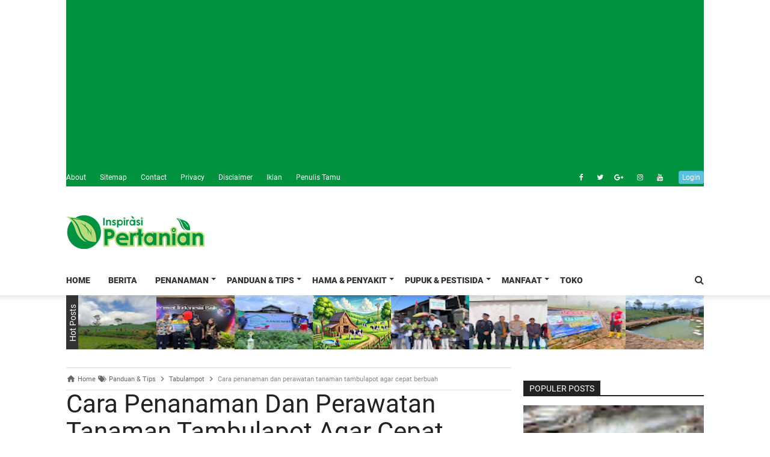

--- FILE ---
content_type: text/html; charset=UTF-8
request_url: https://www.inspirasipertanian.com/2016/07/cara-penanaman-dan-perawatan-tanaman.html
body_size: 47463
content:
<!DOCTYPE html>
<HTML dir='ltr'>


<head> <!-- <head> -->
<meta content='n6wTZpDHwEp84dVMyTYFtXlVincQKaScJkXJFtMF_Lg' name='google-site-verification'/>
<!-- iklan otomatis -->

<script async src="//pagead2.googlesyndication.com/pagead/js/adsbygoogle.js"></script>
<script>
     (adsbygoogle = window.adsbygoogle || []).push({
          google_ad_client: "ca-pub-5196708148004799",
          enable_page_level_ads: true,
    overlays: {bottom: true}
     });
</script>

<!-- iklan otomatis -->
<meta content='hZH29vf_cHDyuJiL68uj1eZtUuZfcuQHiMkAdWUgkmU' name='google-site-verification'/>
<meta content='757613891097976' property='fb:pages'/>
<meta content='fZ0ogovWHfjsw0E7gxYnyO6E9oRBnb7n25OSPgdWrS8' name='google-site-verification'/>
<meta content='hZH29vf_cHDyuJiL68uj1eZtUuZfcuQHiMkAdWUgkmU' name='google-site-verification'/>
<meta content='BFCAC8CCB6A983F46EC5EB76ABBBF1FA' name='msvalidate.01'/>
<meta content='aa2d5bb404145473' name='yandex-verification'/>
<meta content='BFCAC8CCB6A983F46EC5EB76ABBBF1FA' name='msvalidate.01'/>
<meta charset='utf-8'/>
<meta content='width=device-width, initial-scale=1' name='viewport'/>
<title>Cara penanaman dan perawatan tanaman tambulapot agar cepat berbuah</title>
<meta content='text/html; charset=UTF-8' http-equiv='Content-Type'/>
<meta content='blogger' name='generator'/>
<link href='https://www.inspirasipertanian.com/favicon.ico' rel='icon' type='image/x-icon'/>
<link href='https://www.inspirasipertanian.com/2016/07/cara-penanaman-dan-perawatan-tanaman.html' rel='canonical'/>
<link href='https://www.inspirasipertanian.com/feeds/posts/default' rel='alternate' title='Inspirasi Pertanian - Atom' type='application/atom+xml'/>
<link href='https://www.inspirasipertanian.com/feeds/posts/default?alt=rss' rel='alternate' title='Inspirasi Pertanian - RSS' type='application/rss+xml'/>
<link href='https://www.blogger.com/feeds/8039265249316195672/posts/default' rel='alternate' title='Inspirasi Pertanian - Atom' type='application/atom+xml'/>
<link href='https://www.blogger.com/openid-server.g' rel='openid.server'/>
<link href='https://www.inspirasipertanian.com/' rel='openid.delegate'/>
<link href='https://blogger.googleusercontent.com/img/b/R29vZ2xl/AVvXsEjYH4URwSizi6LDoL2uhgAhQ9aUtNgEYu7bsnuIOnhhpAGmY-WJH7Lim7e0Ibj6GLg3I_WCfc-9dsAYvjsY0H7RlXawlQrBoTnHhYi_-v8m9oWn4ZC5uhRDlmQ3pGfVUGHZwarSq4oFoCVg/s72-c/jeruk+kumquat.jpg' rel='image_src'/>
<meta content='Cara penanaman dan perawatan tanaman tambulapot agar cepat berbuah' property='og:title'/>
<meta content='https://www.inspirasipertanian.com/2016/07/cara-penanaman-dan-perawatan-tanaman.html' property='og:url'/>
<meta content='article' property='og:type'/>
<meta content='' property='og:description'/>
<meta content='Inspirasi Pertanian' property='og:site_name'/>
<meta content='https://blogger.googleusercontent.com/img/b/R29vZ2xl/AVvXsEjYH4URwSizi6LDoL2uhgAhQ9aUtNgEYu7bsnuIOnhhpAGmY-WJH7Lim7e0Ibj6GLg3I_WCfc-9dsAYvjsY0H7RlXawlQrBoTnHhYi_-v8m9oWn4ZC5uhRDlmQ3pGfVUGHZwarSq4oFoCVg/s1600/jeruk+kumquat.jpg' property='og:image'/>
<meta content='https://www.facebook.com/inspirasitani' property='fb:admins'/>
<meta content='1440712022609844' property='fb:profile_id'/>
<meta content='Inspirasi Pertanian' name='twitter:site'/>
<meta content='summary_large_image' name='twitter:card'/>
<meta content='@inspirasi_tani' name='twitter:creator'/>
<meta content='409327371543-v8korsi462lqkbe58mqmr8rktundkpdu.apps.googleusercontent.com' name='google-signin-client_id'/>
<!-- Facebook Open Graph -->
<meta content='Cara penanaman dan perawatan tanaman tambulapot agar cepat berbuah' property='og:title'/>
<meta content='https://www.inspirasipertanian.com/2016/07/cara-penanaman-dan-perawatan-tanaman.html' property='og:url'/>
<meta content='article' property='og:type'/>
<meta content='Inspirasi Pertanian' property='og:site_name'/>
<meta content='https://blogger.googleusercontent.com/img/b/R29vZ2xl/AVvXsEjYH4URwSizi6LDoL2uhgAhQ9aUtNgEYu7bsnuIOnhhpAGmY-WJH7Lim7e0Ibj6GLg3I_WCfc-9dsAYvjsY0H7RlXawlQrBoTnHhYi_-v8m9oWn4ZC5uhRDlmQ3pGfVUGHZwarSq4oFoCVg/s1600/jeruk+kumquat.jpg' property='og:image'/>
<meta content='1200' property='og:image:width'/>
<meta content='630' property='og:image:height'/>
<meta content='' name='og:description'/>
<meta content='907892726020372' property='fb:app_id'/>
<meta content='https://www.facebook.com/inspirasitani' property='fb:admins'/>

<style type="text/css">
<!-- /*<style id='page-skin-1' type='text/css'><!--
.content-wrapper{width:900px;}
#header{width:30%;float:left}
#header2{float:right;width:60%}
.page-menu{width:100%;float:left}
.main-wrapper{width: 600px);float:left}
#sidebar-wrapper{width:300px;float:right}
#footer1,#footer2,#footer3,#footer4{width:20%;float:left}
#footer5,#footer6{width:45%;float:left}
#recentpostsLabel1-wrapper,#recentpostsLabel2-wrapper{width:50%;float:left}
#recentpostsLabel5-wrapper,#recentpostsLabel6-wrapper,#recentpostsLabel7-wrapper{width:33.3%;float:left}
ul, li {list-style: none;}
#error-page,header .clear{display: none;}
*/
--></style>
<style type='text/css'>
/*<![CDATA[*/
/* -----------------------------------------------
Blogger Template Style
Name    : Kompi Males V6
Author  : Adhy Suryadi
Url     : https://www.kompiajaib.com/
Updated by: Blogger Team
----------------------------------------------- */

#navbar-iframe,.quickedit{height:0;visibility:hidden;display:none}
body{background:#fff;color:#555;height:100%;font-family:Roboto,sans-serif;font-size:14px;font-weight:400;line-height:22px;text-decoration:none;margin:0;padding:0}
a,a:visited{color:#eb4938;text-decoration:none}
a:active,a:hover{color:#666;text-decoration:none}
b,strong{font-weight:500}
#header-wrapper{background-color:#fff;width:100%;min-height:110px;color:#555;margin:0 auto;padding:20px 0 0;position:relative}
#header{float:left;width:212px;margin:0;padding:0}
#header-inner{margin:0 auto;padding:0}
#header h1,#header p{font:28px Roboto,sans-serif;text-transform:capitalize;line-height:24px;color:#e74c3c;text-shadow:2px 2px 1px #000;padding:0;margin:0 auto;position:fixed;top:-1000px;left:-1000px;}
#header h1 a,#header h1.title a:hover{color:#e74c3c;text-decoration:none;opacity:0}
#header .description{color:#fff;font:12px Roboto,sans-serif;text-shadow:none}
#menu,#search-form,.page-menu li a,.post h1,.post h2,.post-body,.postmeta,h3.date-header{font-family:Roboto,sans-serif}
#header img{border:0;margin-top:10px;padding:0}
#header2{float:right;width:728px;margin:10px 0 5px;text-align:left;color:#555}
#menu label,#search,.search-icon{text-align:center}
.header2 .widget{margin:0 auto;padding:0}
.logo-blog{position:absolute;left:0;top:10px;visibility:visible}
#menu li,#menu-wrapper,.content-wrapper,.page-menu,.page-menu li a{position:relative}

.top-wrapper{background-color:#ffffff;width:100%;margin:0;padding:0}
.page-menu{background-color:#00923f;width:100%;margin:0 auto;padding:0}
.page-menu ul{list-style:none;color:#fff;width:100%;margin:0 auto;padding:0}
.page-menu ul li{list-style:none;display:inline-block}
.page-menu li a{color:#fff;display:block;font-size:12px;font-weight:400;text-decoration:none;text-transform:capitalize;padding:0 20px 0 0;height:30px;line-height:30px}
#menu,#menu input,#menu ul{height:50px}
.page-menu .selected,.page-menu li a:hover,.social-icon-wrap>a:hover{color:#b8db7c;text-decoration:none}

.social-header-widget{float:right;margin-top:-30px}
.social-icon-wrap>a{display:inline-block;color:#fff;text-align:right}
.social-icon-wrap .fa{font-size:12px;width:30px;height:30px;line-height:30px}

.loginblog .btn-info{margin:0 0 0 20px;}
.blog-admin a.btn-danger{margin: 0 0px 0 20px;z-index: 2;position: absolute;top: 4px;right: 0;}
.post #innerlogin,.blog-admin{display:none}
.innerlogin{display:inline-block;}

.content-wrapper{max-width:1060px;width:100%;margin:0 auto;padding:0;}
.outer-wrapper{background-color:#fff;width:100%;margin:30px auto 0;padding:0}
.main-wrapper{width: calc(100% - 320px);margin:0 20px 0 0;padding:0;overflow:hidden;float:left;word-wrap:break-word;overflow:hidden;-moz-box-sizing:border-box;-webkit-box-sizing:border-box;box-sizing:border-box;}
.clr{float:none}
.overflow{margin:0 -30px 0 0}
.overflow2{margin:10px -20px 0 0}

.post{margin:0 auto;padding:0 0 20px 20px}
.post h1,.post h2{font-size:42px;line-height:1.2em;color:#222;margin:0 0 10px;padding:4px 0;text-transform:capitalize;font-weight:700}
.post-body,.post-labels,.post-labels a,.postmeta,h3.date-header{font-weight:300}
.post h1 a,.post h1 a:visited,.post h1 strong{display:block;text-decoration:none;color:#222}
.post h1 a:hover,.post h1 strong,.post h2 a:hover,.post h2 strong{color:#eb4938}
.post-body{padding:0;font-size:16px;margin:0 0 .75em;line-height:1.6em}
.postmeta,h3.date-header{line-height:1.3em;font-size:12px}
.author,.author a,.clock a,.comment a{color:#999}
.post img,.sidebar1 img,.sidebar2 img{border:0;transition:all .3s ease-in-out}
.post img:hover,.sidebar1 img:hover,.sidebar2 img:hover{opacity:.7}
h3.date-header{color:#999;margin:0;padding:0}
.postmeta{padding:5px 0}
.author{padding:2px 5px 2px 0}
.author a:hover,.clock a:hover,.comment a:hover{color:#f4782c}
.clock{color:#999;padding:2px 0}
.updated{border-bottom:none}
.post-labels{float:left;display:block;width:100%;color:#999}
.post-labels a{background:#f2f2f2;line-height:16px;white-space:nowrap;font-size:12px;padding:3px 7px;margin:0 5px 2px 0;border-radius:2px;color:#999}
.post-labels a:hover{background-color:#e8554e;color:#fff}
#blog-pager-newer-link{float:left}
#blog-pager-older-link{float:right}
.feed-links{clear:both;line-height:2.5em}

.comment_body p img,.search-icon{vertical-align:middle}
.comment-form p:after{content:""}
#blog-pager,#comments,#credit,.blog-pager,.clear,.clr{clear:both;display:block}

nav#cssmenu{position:relative;height:0;margin:0 auto;visibility:hidden}
#cssmenu,#cssmenu #head-mobile,#cssmenu ul,#cssmenu ul li,#cssmenu ul li a{border:0;list-style:none;line-height:1;display:block;position:relative;-webkit-box-sizing:border-box;-moz-box-sizing:border-box;box-sizing:border-box}
#cssmenu:after,#cssmenu>ul:after{content:".";display:block;clear:both;visibility:hidden;line-height:0;height:0}
#cssmenu #head-mobile,#cssmenu>ul{display:none}
#cssmenu>ul,#cssmenu>ul>li{height:0;margin:0;padding:0}
#cssmenu{background:#fff}
#cssmenu>ul>li{float:left}
#cssmenu>ul>li>a{padding:17px;font-size:18px;letter-spacing:1px;text-decoration:none;color:#ddd;font-weight:700}
#cssmenu ul li.active a,#cssmenu>ul>li:hover>a{color:#fff}
#cssmenu ul li.active:hover#cssmenu ul li.has-sub.active:hover,#cssmenu>ul>li:hover{background:rgba(255,255,255,.3)!important;-webkit-transition:background .3s ease;-ms-transition:background .3s ease;transition:background .3s ease}
#cssmenu>ul>li.has-sub>a:after,#cssmenu>ul>li.has-sub>a:before{display:block;background:#ddd;content:'';position:absolute}
#cssmenu ul ul li,#cssmenu>ul>li.has-sub>a:before{-webkit-transition:all .25s ease;-ms-transition:all .25s ease}
#cssmenu>ul>li.has-sub>a{padding-right:30px}
#cssmenu>ul>li.has-sub>a:after{top:22px;right:11px;width:8px;height:2px}
#cssmenu>ul>li.has-sub>a:before{top:19px;right:14px;width:2px;height:8px;transition:all .25s ease}
#cssmenu>ul>li.has-sub:hover>a:before{top:23px;height:0}
#cssmenu ul ul{position:absolute;left:-9999px}
#cssmenu ul ul li{height:0;background:#333;transition:all .25s ease}
#cssmenu ul ul li.has-sub>a:after,#cssmenu ul ul li.has-sub>a:before{position:absolute;display:block;background:#ddd;content:''}
#cssmenu li:hover>ul{left:auto}
#cssmenu li:hover>ul>li{height:35px}
#cssmenu ul ul ul{margin-left:100%;top:0}
#cssmenu ul ul li a{border-bottom:1px solid rgba(150,150,150,.15);padding:11px 15px;width:170px;font-size:16px;text-decoration:none;color:#ddd;font-weight:400}
#cssmenu ul ul li.last-item>a,#cssmenu ul ul li:last-child>a{border-bottom:0}
#cssmenu ul ul li a:hover,#cssmenu ul ul li:hover>a{color:#fff}
#cssmenu ul ul li.has-sub>a:after{top:16px;right:11px;width:8px;height:2px}
#cssmenu ul ul li.has-sub>a:before{top:13px;right:14px;width:2px;height:8px;-webkit-transition:all .25s ease;-ms-transition:all .25s ease;transition:all .25s ease}
#cssmenu ul ul>li.has-sub:hover>a:before{top:17px;height:0}
#cssmenu ul li.has-sub ul li.has-sub ul li:hover,#cssmenu ul ul li.has-sub:hover{background:#363636}
#cssmenu ul ul ul li.active a{border-left:1px solid #333}
#cssmenu>ul ul>li.has-sub>ul>li.active>a,#cssmenu>ul>li.has-sub>ul>li.active>a{border-top:1px solid #333}

#sidebar-wrapper,.sidebar1-wrapper,.sidebar2-wrapper,.sidebar3-wrapper{width:300px;float:right;word-wrap:break-word;overflow:hidden;padding:1px 0 0;}
#sidebar-wrapper{margin:0;}
.sidebar1 h2,.sidebar2 h2,.sidebar3 h2{color:#fff;font-size:14px;line-height:1.2;font-family:Roboto,sans-serif;font-weight:400;margin:0 auto;padding:5px 10px 3px;text-transform:uppercase;background-color:#222;display:inline-block}
#BounceToTop,#credit,a.more{text-align:center}
.sidebar{color:#eee;line-height:1.3em;border-top:none;font:11px Roboto,sans-serif}
.sidebar li{line-height:1.3em;margin:0;padding:5px 0 4px;border-bottom:1px dashed #ddd}
.sidebar1 .widget,.sidebar2 .widget,.sidebar3 .widget{margin:0 0 20px;padding:0;background:0 0;border:none;line-height:1.2em}
.sidebar1 .widget-content,.sidebar2 .widget-content,.sidebar3 .post-summary{border-top:2px solid #222;margin:0 auto;padding:10px 0}
.sidebar a:link,.sidebar a:visited{font:700 12px Roboto,sans-serif;color:#eee;text-decoration:none}
.sidebar li a:hover{color:#eb4938}
.sidebar ul{list-style:none;margin:0;padding:5px 0}
.sidebar1 ul,.sidebar2 ul,.sidebar3 ul{list-style:none;padding:0;margin:0}
#HTML10 .widget-content,#HTML6 .widget-content,#HTML11 .widget-content{border-top:none;margin:0 auto;padding:0}
#SC_TBlock_238419_0,#SC_TBlock_238419_1,#SC_TBlock_238419_2,#SC_TBlock_238419_3,#SC_TBlock_238419_4,#SC_TBlock_216925_0,#SC_TBlock_216925_1,#SC_TBlock_216925_2,#SC_TBlock_216925_3,#SC_TBlock_216925_4,#SC_TBlock_216925_5{margin: 3px 10px 0 0!important;}
#SC_TBlock_238419 .SC_TBlock_238419_title,#SC_TBlock_216925 .SC_TBlock_216925_title{font-family: Roboto,sans-serif!important;}

.mega-relative,.mega-wrapper{position:relative}
.mega-wrapper{background:0 0;width:100%;margin:0;padding:0}
.mega-wrapper:before{content:"";background:url([data-uri]);width:100%;height:12px;position:absolute;bottom:-12px;z-index:1}
.megamenu *{margin:0;padding:0;font-family:Roboto,sans-serif}
ul.megamenu{list-style:none;line-height:1;position:relative;overflow:visible!important}
ul.megamenu:after{margin:0;padding:0;content:' ';display:block;height:0;clear:both}
ul.megamenu li{float:left;display:inline;text-transform:uppercase}
ul.megamenu li a.has-sub:after,ul.megamenu li a.menu-target:after{content:"";width:0;height:0;border-left:4px solid transparent;border-right:4px solid transparent;border-top:4px solid #333;font-size:0;position:absolute;right:-12px;top:21px;}
ul.megamenu li a{display:block;position:relative;line-height:42px;margin:0 30px 0 0;padding:4px 0 0;text-decoration:none;border-bottom:4px solid transparent;box-shadow:1px 0 0 0 rgba(255,255,255,.1) inset;color:#333;font-size:14px;font-weight:900;transition:all .3s ease-in-out}
ul.megamenu li a:hover{color:#4db2ec;border-bottom:4px solid transparent}
ul.megamenu li.has-nosubmenu a:hover{color:#4db2ec;border-bottom:4px solid #4db2ec}
ul.megamenu ul{position:absolute;display:none;top:100%}
ul.megamenu li:hover>ul{display:block}
ul.megamenu ul li{z-index:72;min-width:149px;float:none;background:0 0;text-shadow:none}
ul.megamenu ul li a{text-transform:none;font-weight:400}
ul.megamenu ul li a:hover,ul.megamenuid ul li a.hover{background:#E0E0E0;color:#444}
ul.megamenu ul ul{display:none;left:100%;top:0}
ul.megamenuid li div.megasubmenu{background:#fff;position:absolute;width:100%;z-index:90;left:0;top:100%;overflow:visible;-moz-transform:translate(0,30px);-webkit-transform:translate(0,30px);-o-transform:translate(0,30px);transform:translate(0,30px);transform-origin:50% 0;visibility:hidden;opacity:0;color:#888;box-shadow:0 3px 5px 0 rgba(0,0,0,.3);transition:all .3s ease-in-out}
ul.megamenuid li:hover div.megasubmenu{visibility:visible;opacity:1;-moz-transform:translate(0,0);-webkit-transform:translate(0,0);-o-transform:translate(0,0);transform:translate(0,0)}
ul.megamenuid ul,ul.megamenuid ul li{display:block!important;border:0!important;margin:0!important;padding:0!important}
ul.megamenuid ul li{background:0 0!important;float:left!important}
ul.megamenuid ul.leftmenulist{position:absolute;width:18%;left:0;top:0;bottom:0;background:#EEE}
ul.megamenuid ul.leftmenulist li{min-width:100%}
ul.megamenuid ul.leftmenulist a{line-height:30px;width:100%;padding:0 20px 0 10px;border-bottom:none!important;color:#555;-moz-box-sizing:border-box;-webkit-box-sizing:border-box;box-sizing:border-box;z-index:1}
ul.megamenuid ul.rightmenulist,ul.megamenuid ul.rightmenulist li{position:relative;-moz-box-sizing:border-box;-webkit-box-sizing:border-box;display:block}
ul.megamenuid ul.leftmenulist a.hover-menu,ul.megamenuid ul.leftmenulist li:first-child a.hover-menu{background:#fff;color:#4db2ec;z-index:1}
ul.megamenuid ul.rightmenulist{width:82%;float:right;margin:0!important;padding:0 5px!important;background:0 0;box-sizing:border-box}
ul.megamenuid ul.rightmenulist li{overflow:hidden;width:20%;min-height:210px;padding:5px 17px 5px 0!important;box-sizing:border-box}
ul.megamenuid ul.rightmenulist li .thumb-container{left:0;width:100%;height:100%;position:absolute;overflow:hidden;font-size:0;line-height:0}
ul.megamenuid ul.rightmenulist li .thumb-container img{position:relative;top:5px;padding:0;margin-bottom:10px;width:100%;height:120px;display:block}
ul.megamenuid ul.rightmenulist li a{width:100%;display:block;border-bottom:none;border-left:none!important;padding:0 5px!important;line-height:1.2;color:#777;font-weight:400;font-size:12px;-moz-box-sizing:border-box;-webkit-box-sizing:border-box;box-sizing:border-box}
ul.megamenuid ul.rightmenulist li a:hover{color:#000;background:0 0}
ul.megamenuid .loading-icon{background:url(https://blogger.googleusercontent.com/img/b/R29vZ2xl/AVvXsEhHSTI2NnE6Mih0nYPIlYENvRN5K07gcLKkVFIEvGfVDZYmUFM00gRXHsHxmBHdGXDIEKkvSDhsiL6_m48cTcLqi4dIRCCMoCI9TZdsigs7vCfhJTebXbYNAoBx9bpmqeIjE3AS_UTRoQ4/s1600/wait.gif) no-repeat;width:22px;height:22px;margin:-23px 0 0;float:right}
ul.megamenuid .menu-icon{border-bottom:4px solid transparent;border-top:4px solid transparent;border-left:4px solid transparent;display:block;height:0;margin:-30px 10px 0 0;float:right;z-index:2}
#megamenuid h5:after,#megamenuid h5:before{content:"";position:absolute;left:50%;border-left:2px solid #000;border-right:2px solid #000}
#megamenuid{background:0 0;box-shadow:1px 1px 0 0 rgba(255,255,255,.1) inset;height:50px;width:100%;position:relative;max-width:100%;margin:0 auto;padding:0}
#megamenuid h5{font-size:16px;margin-top:70px;text-align:center}
#megamenuid h5:before{top:50px;width:5px;height:2px;margin-left:-4px}
#megamenuid h5:after{top:55px;width:10px;height:5px;margin-left:-7px;border-top:2px solid #000;border-radius:8px 8px 0 0}

ul.megamenu li.has-submenu ul.rightmenulist,ul.megamenuid li.has-submenu ul.leftmenulist .loading-icon,ul.megamenuid li.has-submenu ul.leftmenulist .menu-icon{display:none!important}
ul.megamenuid li.has-submenu div.megasubmenu{background:#eee;position:absolute;width:100%;z-index:90;left:0;top:100%;overflow:visible;-moz-transform:translate(0,30px);-webkit-transform:translate(0,30px);-o-transform:translate(0,30px);transform:translate(0,30px);transform-origin:50% 0;visibility:hidden;opacity:0;color:#888;box-shadow:0 3px 5px 0 rgba(0,0,0,.3);transition:all .3s ease-in-out}
ul.megamenuid li.has-submenu div.megasubmenu:after,ul.megamenuid li:hover div.megasubmenu:after{content:'';position:absolute;top:-4px;right:0;width:100%;height:4px;background-color:#4db2ec}
ul.megamenuid li.has-submenu:hover div.megasubmenu{visibility:visible;opacity:1;-moz-transform:translate(0,0);-webkit-transform:translate(0,0);-o-transform:translate(0,0);transform:translate(0,0)}
ul.megamenuid li.has-submenu ul.leftmenulist{position:relative;width:100%;text-align:center;left:0;top:0;bottom:0;background:#fff;font-size:0}
ul.megamenuid li.has-submenu ul.leftmenulist li{width:12.5%;min-width:12.5%;float:none!important;display:inline-block!important;-moz-box-sizing:border-box;-webkit-box-sizing:border-box;box-sizing:border-box;position:relative}
ul.megamenuid li.has-submenu ul.leftmenulist a,ul.megamenuid li.has-submenu ul.leftmenulist a.hover-menu{line-height:40px;width:100%;padding:0 10px;background:0 0;text-align:center;color:#555;-moz-box-sizing:border-box;-webkit-box-sizing:border-box;box-sizing:border-box;box-shadow:none}
ul.megamenuid li.has-submenu ul.leftmenulist a.hover-menu:hover,ul.megamenuid li.has-submenu ul.leftmenulist a:hover{color:#fff}
ul.megamenuid li.has-submenu ul.leftmenulist li:before{content:"";position:absolute;background:#4db2ec;bottom:0;left:0;right:100%;top:0;z-index:-1;-webkit-transition:right .4s ease-in}
ul.megamenuid li.has-submenu ul.leftmenulist li:hover:before{right:0}
ul.megamenu li.has-submenu a.has-sub:hover{position:relative;border-bottom:4px solid transparent}
ul.megamenu li a.hover-menu:before,ul.megamenu li.has-submenu a.has-sub.hover-menu:before{position:absolute;display:block;content:'';bottom:0;right:50%;margin-right:-5.5px;width:0;height:0;border-style:solid;border-width:0 5.5px 6px;border-color:transparent transparent #4db2ec}
ul.megamenu li a.hover-menu,ul.megamenu li.has-submenu a.has-sub.hover-menu{color:#4db2ec}
ul.megamenu li a.has-sub.hover-menu:after,ul.megamenu li a.menu-target.hover-menu:after{border-left:4px solid transparent;border-right:4px solid transparent;border-top:4px solid transparent}
ul.megamenu li.has-nosubmenu a.hover-menu:before,ul.megamenu ul.leftmenulist li a:hover:before,ul.megamenu ul.rightmenulist li a:hover:before,ul.megamenuid ul.leftmenulist a.hover-menu:before{border-color:transparent}

ul.megamenu li a.logo-blog2{display:none;padding:0;height:50px;line-height:1;border-bottom:0;-webkit-animation-name:slideInDown;animation-name:slideInDown;-webkit-animation-duration:1s;animation-duration:1s;-webkit-animation-fill-mode:both;animation-fill-mode:both}
ul.megamenu li.has-nosubmenu a.logo-blog2:hover{border-bottom:0}
.makesticking2{position:fixed!important;z-index:9999;background:#fff!important;padding:0;top:0;max-width:100%;-moz-box-sizing:border-box;-webkit-box-sizing:border-box;box-sizing:border-box}
.makesticking2 ul.megamenu li a.menu-home{display:none}
.makesticking2 ul.megamenu li a.logo-blog2{display:block}
@-webkit-keyframes slideInDown{0%{-webkit-transform:translateY(-100%);transform:translateY(-100%);visibility:visible}
100%{-webkit-transform:translateY(0);transform:translateY(0)}
}
@keyframes slideInDown{0%{-webkit-transform:translateY(-100%);transform:translateY(-100%);visibility:visible}
100%{-webkit-transform:translateY(0);transform:translateY(0)}
}

#search-form,#searchform{-moz-box-sizing:border-box}
#search,.search-box{right:0;position:absolute}
.search-box{top:5px;display:inline}
.search-box .close-icon,.search-box .search-icon{text-decoration:none;font-size:16px;font-weight:700;width:40px;height:40px;line-height:40px;cursor:pointer;text-align:right;color:#333}
.search-box .close-icon{display:none;margin-right:3px}
.search-box .search-icon:hover{color:#4db2ec}
.search-box .close-icon:hover{color:#ef4444}
#search{width:300px;top:100%;z-index:9999;background:#fff;margin:0;padding:20px;box-shadow:0 2px 6px rgba(0,0,0,.2);}
#searchform{color:gray;width:100%;height:auto;transition:all .2s linear 0s;margin:0 auto;border:1px solid #ccc;position:relative;-webkit-box-sizing:border-box;box-sizing:border-box}
.search-button,.search-button:hover{background-color:#4D90FE;color:#fff;width:60px;height:32px;line-height:32px;padding:0;text-align:center;font-size:13px;cursor:pointer;border:none;position:absolute;top:-1px;right:-1px}
#search-form{width:100%;height:30px;line-height:30px;padding:0 10px;box-sizing:border-box;border:none;font-size:16px;font-weight:300}
#search-form,.comment-form p{-webkit-box-sizing:border-box}
#search-form:focus{border:none;outline:0;color:#000}
#searchform:hover{border:1px solid #aaa}
#searchform:focus{border:1px solid #4D90FE;outline:0}
#box{display:none}
#search:after,#search:before{position:absolute;display:block;content:''}
#search:before{top:-10px;right:5px;width:0;height:0;border-style:solid;border-width:0 5.5px 6px;border-color:transparent transparent #4db2ec}
#search:after{top:-4px;right:0;width:100%;height:4px;background-color:#4db2ec}

#footer-wrapper,#footer-wrapper .content-wrapper,#recentfooter-wrapper .content-wrapper{overflow:hidden}
#footer1,#footer2,#footer3,#footer4{-moz-box-sizing:border-box;-webkit-box-sizing:border-box}
#footer1,#footer2,#footer3,#footer4,#footer5,#footer6{padding:0 30px 0 0;float:left}
.footer-line{position:relative;width:100%;height:1px;margin:0 0 20px}
.footer-line:before{content:"";position:absolute;top:0;left:0;display:block;clear:both;width:100%;height:0;border-top:1px solid #00923f;border-bottom:1px solid #00923f}
#footer-wrapper{background:#0c6231;width:100%;color:#eee;font:15px Roboto,sans-serif;line-height:1.5em;margin:0;padding:30px 0 0}
#comments,#credit,.footer .widget-content,.footer h2{font-family:Roboto,sans-serif}
#footer1{width:30%;margin:0;box-sizing:border-box}
#footer2,#footer3,#footer4{width:23.3333333333%;margin:0;box-sizing:border-box}
#footer5,#footer6{width:50%;margin:0;-moz-box-sizing:border-box;-webkit-box-sizing:border-box;box-sizing:border-box}
.footer .widget{margin-bottom:30px}
.footer h2{background:0 0;font-size:16px;font-weight:500;padding:0;margin-bottom:8px;line-height:1.3em;color:#f1f1f1}
.footer li,.footer ul{list-style:none;margin:0;padding:0}
.footer .widget-content{line-height:1.5em;font-size:14px;color:#eee;font-weight:300}
.footer ul{color:#EAE9E8}
.footer li{text-indent:0;line-height:1.1em}
.footer a:link,.footer li a:visited{color:#eee;text-decoration:none}
.footer li a:hover{color:#bbb}
.footer .popular-posts ul li{width:100%;max-height:100%;height:70px;padding:0 20px 5px 0;margin:5px 0 0}
.footer .popular-posts ul li .item-title a{color:#efefef}
.footer .popular-posts ul li .item-title{display:inline;padding:5px 0 0}
.footer .PopularPosts .item-thumbnail{display:inline;float:left;height:70px;width:90px;margin:5px 10px 0 0}
.footer .PopularPosts img{height:90px;width:400px}
#___plus_0,#___plus_0 iframe{width:100%!important}

#credit{background:#00923f;font-size:12px;font-weight:400;color:#dedede;width:100%;overflow:hidden;padding:15px 0;line-height:20px}
#credit a{color:#dedede;text-decoration:none}
#credit a:hover{color:#fc0;text-decoration:none}

/* Subscribe Box */
.subscribe-form,form.subscribe-form{clear:both;display:block;overflow:hidden}
#subscribe-css .email-wrapper,.follow-by-email-address{-moz-box-sizing:border-box;-webkit-box-sizing:border-box}
.follow-by-email-submit,.subscribe-wrapper{color:#fff;text-transform:none;text-align:center}
#subscribe-css{position:relative;padding:0;overflow:hidden}
.subscribe-wrapper{font-size:16px;line-height:normal;margin:0;font-weight:400;width:100%}
form.subscribe-form{margin:0;width:auto}
#subscribe-css .email-wrapper{width:calc(100% - 100px);display:inline;float:left;padding:0 10px 0 0;box-sizing:border-box}
#subscribe-css .submit-wrapper{width:100px;display:inline;float:left}
.follow-by-email-address,.follow-by-email-submit{width:100%;margin:0;font-family:Roboto,sans-serif;border:0}
.follow-by-email-address{background:#fff;padding:15px 20px;font-size:15px;box-sizing:border-box}
.follow-by-email-submit{background:#f53b3b;cursor:pointer;padding:15px 0;font-size:16px;font-weight:900;border-radius:3px;transition:all .6s;-moz-box-sizing:border-box;-webkit-box-sizing:border-box;box-sizing:border-box;-webkit-appearance: none;-moz-appearance: none;appearance: none;}
.follow-by-email-address:focus,.follow-by-email-submit:focus{outline:0}
.subscribe-css-email-button:hover{background:#37b185}
#subscribe-css p.subscribe-note{margin:16px;text-align:center;color:rgba(255,255,255,.6);font-size:180%;font-weight:400;line-height:normal}
#subscribe-css p.subscribe-note span{position:relative;overflow:hidden;font-weight:900;transition:all .5s}
#subscribe-css p.subscribe-note span.itatu{font-weight:400;font-style:italic;color:rgba(255,255,255,.6);text-transform:lowercase}
#subscribe-css p.subscribe-note span.itatu:after,#subscribe-css p.subscribe-note span.itatu:before{display:none}
#subscribe-css p.subscribe-note span:before{content:'';position:absolute;bottom:-2px;left:0;width:0;height:3px;margin:10px 0 0;background:#fff;transition:all .5s}
#subscribe-css:hover p.subscribe-note span:before{width:100%}


#Label1 ul{padding:0}
#Label1 li{position:relative;text-decoration:none;margin:0 0 5px;padding:6px 30px 6px 10px;display:inline-block;background:#111}
#Label1 li a{color:#efefef;font-weight:500;text-decoration:none}
#Label1 li span{position:absolute;right:3px;top:3px;background-color:#fff;color:#333;line-height:1;margin:0;padding:5px 5px 4px;border-radius:2px;text-align:center;font-size:12px;font-weight:500}
#Label1 li:hover span{background-color:#ccc;color:#333}

#FeaturedPost1 {width:300px;float:none;}
#FeaturedPost1 .post-summary h3 a {color:#333!important;}
#FeaturedPost1 .post-summary h3{font-size:18px;font-family:Roboto,sans-serif;font-weight:700;line-height:1.2;margin:0 auto;padding:5px 0 3px}
#FeaturedPost1 .post-summary .image {width:100%;height:auto;}
#FeaturedPost1 .post-summary h3 a:hover{color:#eb4938!important}
#FeaturedPost1 .post-summary p{font-size:14px;font-weight:300}

.share-box{border-top:2px solid #bbb;border-bottom:1px solid #ccc;font-size:16px;padding:10px 0 11px;position:relative;margin:25px 0}
a.more{background:#007eff;border:1px solid #0b6bce;border-radius:2px;font-size:16px;font-weight:700;color:#fff;padding:2px 6px;margin-top:-4px}
a.more:hover{background:#0f6bc9}
#BounceToTop{background:#ddd;color:#555;position:fixed;bottom:10px;right:10px;cursor:pointer;padding:2px 8px;border-radius:2px}

.post-icons{padding:0;font-size:150%;position:absolute;color:#555!important;top:30px;right:0;cursor:pointer}
.post-icons a{color:#555!important}

#slides li:nth-child(1) h4,#slides li:nth-child(2) h4{font-size:22px;font-weight:900}
#featuredpost{margin:0 auto;position:relative}
#slides *{-moz-box-sizing:border-box;-webkit-box-sizing:border-box;box-sizing:border-box}
#slides li,#slides ul{padding:0;margin:0;list-style:none;position:relative}
#slides li{width:50%;height:100%;position:absolute;display:none;overflow:hidden}
#slides li:nth-child(1) h4{overflow:hidden;bottom:0;color:#fafafa;width:100%;padding:10px 10px 10px 90px;text-align:left;text-transform:Capitalize;background:rgba(0,0,0,.3);height:100px;font-family:Roboto,sans-serif;text-shadow:2px 2px 0 rgba(0,0,0,.2);line-height:1.2em;left:0}
#slides .overlayx,#slides a,#slides img{width:100%;height:100%}
#slides li:nth-child(1) .label_text{font-size:30px;display:block;bottom:10px;left:10px;padding:0;font-family:Roboto,sans-serif;box-shadow:5px 3px 0 rgba(0,0,0,.2)}
#slides li:nth-child(1) span.dd{display:block;font-size:30px;padding:12px 15px;background:#ff6553;margin:0}
#slides li:nth-child(1) span.dm{display:block;font-size:14px;background:#333;color:#fff;padding:5px 21px;text-transform:uppercase;margin:0}
#slides a{display:block}
#slides img{display:block;border:0;padding:0;background-color:#333;-moz-transform:scale(1) rotate(0);-webkit-transform:scale(1) rotate(0);-ms-transform:scale(1) rotate(0);transform:scale(1) rotate(0);transition:all .6s linear}
#slides li:nth-child(1) .overlayx,#slides li:nth-child(1) span.autname,#slides li:nth-child(1) span.dy,#slides li:nth-child(2) .autname,#slides li:nth-child(3) .autname,#slides li:nth-child(4) .autname,#slides li:nth-child(5) .autname,#slides li:nth-child(6) .autname,#slides li:nth-child(7) .autname{display:none}
#slides li a:hover img{-moz-transform:scale(1.1) rotate(1deg);-webkit-transform:scale(1.1) rotate(1deg);-ms-transform:scale(1.1) rotate(1deg);transform:scale(1.1) rotate(1deg);transition:all .3s linear}
#slides .overlayx{position:absolute;z-index:2;background:-moz-linear-gradient(top,rgba(0,0,0,0) 0,rgba(0,0,0,.65) 100%);background:-webkit-linear-gradient(top,rgba(0,0,0,0) 0,rgba(0,0,0,.65) 100%);background:linear-gradient(to bottom,rgba(0,0,0,0) 0,rgba(0,0,0,.65) 100%);filter:progid:DXImageTransform.Microsoft.gradient( startColorstr='#00000000', endColorstr='#a6000000', GradientType=0 )}
#slides .label_text,#slides h4{z-index:3;left:10px;position:absolute;font-family:Roboto,sans-serif}
#slides h4{bottom:40px;margin:0 10px 0 0;font-size:13px;font-weight:500;padding:5px 10px;color:#f9f9f9;line-height:1.1;background:rgba(41,41,41,.7);text-align:left;text-transform:Capitalize}
#slides .label_text{font-size:12px;color:#fff;bottom:10px;background:rgba(255,101,83,.8);padding:3px 6px}
#slides .overlayx,#slides li{transition:all .4s ease-in-out}
#slides li:hover .overlayx{opacity:.1}

a.btn-default,kbd{color:#333}
kbd{-moz-border-radius:3px;-moz-box-shadow:0 1px 0 rgba(0,0,0,.2),0 0 0 2px #fff inset;-webkit-border-radius:3px;-webkit-box-shadow:0 1px 0 rgba(0,0,0,.2),0 0 0 2px #fff inset;background-color:#f7f7f7;border:1px solid #ccc;border-radius:3px;box-shadow:0 1px 0 rgba(0,0,0,.2),0 0 0 2px #fff inset;display:inline-block;font-family:Arial,Helvetica,sans-serif;font-size:11px;line-height:1.4;margin:0 .1em;padding:.1em .6em;text-shadow:0 1px 0 #fff}
a.btn-danger,a.btn-info,a.btn-primary,a.btn-success,a.btn-warning{color:#fff!important}
.btn,.btn:active{background-image:none}
.btn,.btn-link,.parser{font-weight:400}
.btn,.comment_form>a,.comments .paging-control-container .paging-control,.parser{display:inline-block;padding:6px 12px;margin-bottom:5px;font-size:14px;line-height:1.42857143;text-align:center;white-space:nowrap;vertical-align:middle;-ms-touch-action:manipulation;touch-action:manipulation;cursor:pointer;-webkit-user-select:none;-moz-user-select:none;-ms-user-select:none;user-select:none;border:1px solid transparent;border-radius:4px}
.btn:active:focus,.btn:focus,.comment_form>a:active:focus,.comment_form>a:focus,.comments .paging-control-container .paging-control:active:focus,.comments .paging-control-container .paging-control:focus,.parser:active:focus,.parser:focus{outline:0}
.btn:focus,.btn:hover,.parser:focus,.parser:hover{color:#333;text-decoration:none;outline:0}
.btn:active,.parser:active{outline:0;-webkit-box-shadow:inset 0 3px 5px rgba(0,0,0,.125);box-shadow:inset 0 3px 5px rgba(0,0,0,.125)}
.btn-default{color:#333;background-color:#fff;border-color:#ccc}
.btn-default:focus{color:#333;background-color:#e6e6e6;border-color:#8c8c8c}
.btn-default:active,.btn-default:hover{color:#333;background-color:#e6e6e6;border-color:#adadad}
.btn-primary,.comments .paging-control-container .paging-control,.parser{color:#fff!important;background-color:#337ab7;border-color:#2e6da4}
.btn-primary:focus,.button-group button:disabled,.comments .paging-control-container .paging-control:focus,.parser:focus{color:#fff;background-color:#286090;border-color:#122b40}
.btn-primary:active,.btn-primary:hover,.comments .paging-control-container .paging-control:active,.comments .paging-control-container .paging-control:hover,.parser:active,.parser:hover{color:#fff;background-color:#286090;border-color:#204d74}
.btn-success{color:#fff!important;background-color:#5cb85c;border-color:#4cae4c}
.btn-success:focus{color:#fff;background-color:#449d44;border-color:#255625}
.btn-success:active,.btn-success:hover{color:#fff;background-color:#449d44;border-color:#398439}
.btn-info{color:#fff!important;background-color:#5bc0de;border-color:#46b8da}
.btn-info:focus{color:#fff;background-color:#31b0d5;border-color:#1b6d85}
.btn-info:active,.btn-info:hover{color:#fff;background-color:#31b0d5;border-color:#269abc}
.btn-warning,.comment_form>a{color:#fff!important;background-color:#f0ad4e;border-color:#eea236}
.btn-warning:focus,.comment_form>a:focus{color:#fff;background-color:#ec971f;border-color:#985f0d}
.btn-warning:active,.btn-warning:hover,.comment_form>a:active,.comment_form>a:hover{color:#fff;background-color:#ec971f;border-color:#d58512}
.btn-danger{color:#fff!important;background-color:#d9534f;border-color:#d43f3a}
.btn-danger:focus{color:#fff;background-color:#c9302c;border-color:#761c19}
.btn-danger:active,.btn-danger:hover{color:#fff;background-color:#c9302c;border-color:#ac2925}
.btn-link{color:#337ab7;border-radius:0}
.btn-link,.btn-link:active{background-color:transparent;-webkit-box-shadow:none;box-shadow:none}
.btn-link,.btn-link:active,.btn-link:focus,.btn-link:hover{border-color:transparent}
.btn-link:focus,.btn-link:hover{color:#23527c;text-decoration:underline;background-color:transparent}
.btn-lg,.comment_form>a{padding:10px 16px;font-size:18px;line-height:1.3333333;border-radius:6px}
.btn-sm,.btn-xs,.parser{font-size:12px;line-height:1.5;border-radius:3px}
.btn-sm{padding:5px 10px}
.btn-xs,.comments .paging-control-container .paging-control,.parser{padding:1px 5px}
.btn-block,.comment_form>a{display:block;width:100%;-moz-box-sizing:border-box;-webkit-box-sizing:border-box;box-sizing:border-box}
.btn-block+.btn-block{margin-top:5px}
.comment_form>a+a{padding:0;margin-bottom:0;background-color:#fff;border-color:#fff}

#error-page{background-color:#e1e1e1;position:fixed!important;position:absolute;text-align:center;top:0;right:0;bottom:0;left:0;z-index:99999}
#error-page .error-404{text-align:center;transition:all .8s ease 0s;color:#b0130d;font-size:150px;font-weight:700;margin-bottom:80px;margin-top:30px}
#error-page .error-404:hover{color:#333}
#error-page .large-heading1{color:#333;font-size:70px;margin-top:10%;margin-bottom:80px}
#error-page .large-heading2{color:#333;font-size:48px}
#error-page .light-heading1{color:#555;font-size:20px}
#error-page .light-heading2{color:#555;font-size:15px;line-height:1.8em}
#error-page #search-form{width:20%}

@media screen and (max-width:1024px) {
.content-wrapper{padding:0 10px;-moz-box-sizing:border-box;-webkit-box-sizing:border-box;box-sizing:border-box;}
#search,.search-box{right:10px}
}
@media screen and (max-width:800px){
#header,#header2{float:none;text-align:center;display:block}
#header,#header-wrapper,#header2{text-align:center}
#header,#header2 img{width:100%;max-width:100%}
#header-wrapper{min-height:100%}
.logo-blog{position:relative;margin-top:-30px}
#header2:before,.logo-blog:after{content:"";clear:both;display:block}
#header{margin-top:0}
#header h1,#header p{margin-right:0}
#header .description{margin:0}
#header2{width:100%;height:auto;margin:100px 0 0}
#header2 img{height:100px;margin:0 auto}
.main-wrapper{width:auto;display:block;margin:0}
#sidebar-wrapper,ul.megamenuid ul.rightmenulist li:last-child{display:none!important}
#footer-wrapper{padding:0!important}
.footer{width:50%!important}
.post{padding:0 20px 20px}
.related-post{margin:10px 20px 0 0!important}
.halaman{margin-right:20px!important}
#comments{padding:5px 0 0!important}
ul.megamenuid ul.rightmenulist li{width:25%;}
}
@media only screen and (max-width:640px){
#cssmenu:before,.button{position:absolute;left:0}
#cssmenu ul ul>li.has-sub>a:after,#cssmenu ul ul>li.has-sub>a:before,#cssmenu>ul>li.has-sub>a:after,#cssmenu>ul>li.has-sub>a:before,.mega-wrapper .megamenu,.mega-wrapper:before,.top-wrapper{display:none}
#header2,#recentposts_ads .widget-content{text-align:center;max-width:100%;height:100px;width:100%!important}
#header2 img,#recentpostsads-wrapper img{height:100px!important;width:100%!important}
#footer1,#footer3,#footer5{padding:0 10px 0 0}
#footer2,#footer4,#footer6{padding:0}
#subscribe-css p.subscribe-note{font-size:120%}
#header-wrapper{padding:0 0 20px;text-align:left}
#header2{margin:68px 0 0}
.logo-blog{margin-top:0;margin-left:55px;text-align:center;z-index:12399995}
.logo-blog img{width:120px;height:auto;margin-top:-10px;margin-right:55px}
nav#cssmenu{width:100%;position:fixed;top:0;height:auto;visibility:visible;z-index:9999;margin:0 -10px}
#cssmenu:before{content:"";background:url([data-uri]);width:100%;height:12px;bottom:-12px;z-index:1}
#cssmenu ul{width:100%;position:fixed;top:0;left:0;height:100%;padding:48px 0 0;margin:0;background:#fff;overflow-y:visible;overflow-x:hidden;-moz-box-sizing:border-box;-webkit-box-sizing:border-box;box-sizing:border-box}
#cssmenu ul li a,#cssmenu ul ul li a{-moz-box-sizing:border-box;-webkit-box-sizing:border-box}
#cssmenu ul li{width:100%;height:auto}
#cssmenu ul li:hover{background: rgba(0,0,0,.3)!important;color:#efefef}
#cssmenu li:hover>ul>li,#cssmenu ul ul li{height:auto}
#cssmenu ul ul li.has-sub{background:0 0!important}
#cssmenu ul li a,#cssmenu ul ul li a{width:100%;border-bottom:0;box-sizing:border-box;color:#555!important;text-transform: uppercase;}
#cssmenu>ul>li{float:none}
#cssmenu ul ul li a{padding-left:20px;box-sizing:border-box;color:#efefef!important;background:rgba(0,0,0,.3)}
#cssmenu ul ul li,#cssmenu ul ul li:hover{background:rgba(0,0,0,.3)!important;width:auto}
#cssmenu ul ul ul li a{padding-left:20px;-moz-box-sizing:border-box;-webkit-box-sizing:border-box;box-sizing:border-box}
#cssmenu ul ul li.active>a,#cssmenu ul ul li:hover>a{color:#fff}
#cssmenu ul ul,#cssmenu ul ul ul{position:relative;left:0;width:calc(100% - 20px);margin:0 0 0 20px;padding:0;text-align:left;background:0 0}
#cssmenu #head-mobile{display:block;padding:2px 0;color:#ddd;font-size:12px;font-weight:700}
.button{width:55px;height:48px;top:0;cursor:pointer;z-index:12399994}
.button:after,.button:before{position:absolute;left:20px;width:25px;display:block;content:''}
.button:after{top:24px;height:5px;border-top:3px solid #555;border-bottom:3px solid #555}
.button:before{-webkit-transition:all .3s ease;-ms-transition:all .3s ease;transition:all .3s ease;top:16px;height:3px;background:#555}
.button.menu-opened{position:fixed;width:100%;top:0;right:0;background:#fff;background:rgba(255,255,255,1)}
.button.menu-opened:after{-webkit-transition:all .3s ease;-ms-transition:all .3s ease;transition:all .3s ease;top:23px;border:0;height:3px;width:19px;background:#555;-webkit-transform:rotate(45deg);-moz-transform:rotate(45deg);-ms-transform:rotate(45deg);-o-transform:rotate(45deg);transform:rotate(45deg)}
.button.menu-opened:before{top:23px;background:#555;width:19px;-webkit-transform:rotate(-45deg);-moz-transform:rotate(-45deg);-ms-transform:rotate(-45deg);-o-transform:rotate(-45deg);transform:rotate(-45deg)}
#cssmenu .submenu-button{position:absolute;z-index:99;right:0;top:0;display:block;height:52px;width:52px;cursor:pointer}
#cssmenu .submenu-button.submenu-opened{background:#262626}
#cssmenu ul ul .submenu-button{height:34px;width:34px}
#cssmenu .submenu-button:after{position:absolute;top:22px;right:19px;width:8px;height:2px;display:block;background:#555;content:''}
#cssmenu ul ul .submenu-button:after{top:15px;right:13px}
#cssmenu .submenu-button.submenu-opened:after{background:#fff}
#cssmenu .submenu-button:before{position:absolute;top:19px;right:22px;display:block;width:2px;height:8px;background:#555;content:''}
#cssmenu ul ul .submenu-button:before{top:12px;right:16px}
.mega-wrapper,.search-box{position:fixed;top:0;right:0}
#cssmenu .submenu-button.submenu-opened:before{display:none}
#cssmenu ul ul ul li.active a{border-left:none}
#cssmenu>ul ul>li.has-sub>ul>li.active>a,#cssmenu>ul>li.has-sub>ul>li.active>a{border-top:none}
.makesticking2{background:0 0!important}
.mega-wrapper{background:0 0;width:48px;margin:0;padding:0;z-index:9999;height:48px}
.search-box{z-index:12399994}
.search-box .close-icon,.search-box .search-icon{text-align:center;width:48px;height:48px;line-height:48px}
#search{top:53px}
#search:before{right:12px}
}
@media only screen and (max-width:414px){
.footer{width:100%!important}
#footer1, #footer3, #footer5 {padding: 0;}
#search{width:377px;-moz-box-sizing:border-box;-webkit-box-sizing:border-box;box-sizing:border-box;}
}
@media only screen and (max-width:375px){
#search{width:338px}
}
@media only screen and (max-width:360px){
#search{width:323px}
}
@media only screen and (max-width:320px){
#search{width:283px}
}
@media screen and (max-width:240px){.logo-blog img{width:100%;height:auto;margin:0 auto}
.post{padding:10px}
}
/*]]>*/


/* Popular Post Style 1 */
#PopularPosts1 ul{padding:10px 0;margin-top:-15px;}
.PopularPosts .item-thumbnail{margin:0}
.PopularPosts .widget-content ul{padding:0;margin-top:-7px}
.PopularPosts .item-title a{text-decoration:none;font-weight:400;font-size:14px;color:#000;line-height:1.4em;transition:all ease-in-out .1s;}
.PopularPosts .item-title{padding-bottom:.4em}
.PopularPosts .widget-content ul li:hover a,.PopularPosts .widget-content ul li a:hover{color:#f81b0a;}
.PopularPosts li:first-child .item-snippet{position:absolute;top:0;opacity:0;visibility:hidden;width:85%;left:11px;color:#fff;background-color:rgba(172,22,172,.83);padding:10px;font-size:90%;line-height:normal;transition:.3s}
.PopularPosts li:hover:first-child .item-snippet{top:20%;opacity:1;visibility:visible}
.PopularPosts img{width:100%;height:100%}
.PopularPosts .widget-content ul li{list-style:none;margin:10px 0 0!important;padding:0 0 10px!important;line-height:1.3em!important;position:relative;border-bottom:1px solid #f1f1f1}
.PopularPosts li .item-snippet{display:none}
.PopularPosts li .item-thumbnail{width:100px;height:82px;margin:0 10px 0 0;overflow:hidden;float:left}
.PopularPosts li:first-child .item-thumbnail{width:100%;height:100%;max-height:190px;overflow:hidden;margin-bottom:10px}
.PopularPosts li:first-child .item-content{position:relative}
.PopularPosts li:first-child .item-thumbnail,.PopularPosts li:first-child .item-snippet{display:block}
.PopularPosts li:first-child .item-title a{font-size:18px;line-height:1.3em;font-weight:700}

</style>
<style type='text/css'>
/*<![CDATA[*/
#slides li:nth-child(1),#slides li:nth-child(2),#slides li:nth-child(3),#slides li:nth-child(4),#slides li:nth-child(5),#slides li:nth-child(6),#slides li:nth-child(7),#slides li:nth-child(8){width:12.5%;height:100%;top:0}
#slides ul{height:90px}
#slides li:nth-child(1),#slides li:nth-child(2),#slides li:nth-child(3),#slides li:nth-child(4),#slides li:nth-child(5),#slides li:nth-child(6),#slides li:nth-child(7),#slides li:nth-child(8){display:block}
#slides li:nth-child(1){left:0}
#slides li:nth-child(2){left:12.5%}
#slides li:nth-child(3){left:25%}
#slides li:nth-child(4){left:37.5%}
#slides li:nth-child(5){left:50%}
#slides li:nth-child(6){left:62.5%}
#slides li:nth-child(7){left:75%}
#slides li:nth-child(8){left:87.5%}
#slides .label_text,#slides li:nth-child(1) .label_text{display:none}
#slides h4,#slides li:nth-child(1) h4{font-size:12px;font-weight:400;bottom:-200px;color:#fafafa;width:100%;padding:5px 10px;text-align:left;text-transform:Capitalize;background:rgba(41,41,41,.7);height:auto;font-family:Roboto,sans-serif;text-shadow:2px 2px 0 rgba(0,0,0,.2);line-height:1.1;left:0;transition:all .3s ease-in-out}
#slides li:nth-child(2) h4{font-size:12px;font-weight:400}
#slides li:hover h4{bottom:0}
#buttons #nextx,#buttons #prevx{position:absolute;top:0;width:40px;height:100%;z-index:9998;opacity:0;transition:all .3s ease-in-out;text-align:center}
#buttons #prevx{left:20px}
#buttons #nextx{right:0}
#buttons #nextx:before,#buttons #prevx:before{font-family:FontAwesome;color:#fff;font-size:26px;position:absolute;top:50%;left:50%;margin:-13px 0 0 -9px;line-height:1}
#buttons #prevx:before{content:"\f053"}
#buttons #nextx:before{content:"\f054"}
#featuredpost:hover #buttons #nextx,#featuredpost:hover #buttons #prevx{opacity:1}
#slides{padding-left:20px;position:relative}
#slides:before{content:"";background:#333;position:absolute;width:20px;height:100%;line-height:100%;top:0;left:0;z-index:1}
#slides:after{content:"Hot Posts";color:#fff;-webkit-transform:rotate(270deg);-moz-transform:rotate(270deg);-ms-transform:rotate(270deg);-o-transform:rotate(270deg);transform:rotate(270deg);position:absolute;top:35px;left:-20px;text-align:center;z-index:2}

#slides .overlayx,.sidebar2-wrapper{display:none}
#sticky_stoper{margin-bottom:30px}

.post{margin:0;padding:0}
.post h1.post-title{font-size:42px;font-weight:400;line-height:1.1em;color:#222;margin:0;padding:0;text-transform:capitalize}
.post-body img{width:auto;max-width:100%;height:auto}
p.att-javascript{font-size:150%;text-align:center}
.postmeta{margin:10px 0 0}
.breadcrumbs{margin-bottom:10px;padding:0;color:#c3c3c3;font-size:12px;font-weight:400}
.breadcrumbs a{color:#c3c3c3;font-weight:300}
.breadcrumbs a:hover{color:#777}
.post-labels{float:left;display:block;width:100%;color:#555;font-weight:400}
.post-labels a{background:#121212;line-height:16px;white-space:nowrap;font-size:12px;padding:3px 7px;margin:0 5px 5px 0;border-radius:2px;color:#fff;font-weight:500}
.post-labels a:hover{background-color:#e8554e}
.post-body .separator a{margin-left:auto!important;margin-right:auto!important}
.post-body blockquote{line-height:1.6em;color:#333;border-left:4px solid #121212;font-family:georgia,serif;font-size:18px;font-weight:400;margin:10px 0 10px 20px;padding:0 0 0 15px}
.post-body h1,.post-body h2,.post-body h3,.post-body h4,.post-body h5,.post-body h6{font-weight:900;margin:10px 0;padding:0;display:block;width:100%;line-height:1.2em}
.post-body h1{font-size:28px;border:none;color:#333;float:none}
.post-body h2{font-size:23px;border-bottom:none}
.post-body h3{font-size:20px;color:#333}
.post-body h4,.post-body h5,.post-body h6{font-size:19px;color:#333}

.thumb-post{width:100%;height:auto;margin:0 auto 10px;padding:0;}
.thumb-post img{width:100%;max-width:100%;height:auto;max-height:450px;margin:0}

.comment_body p i[rel~=code],code,i[rel~=pre],pre,pre code{font-family:Consolas,Monaco,'Andale Mono',monospace;white-space:initial;word-spacing:normal;font-size:14px;line-height:1.3em;font-style:normal}
.comment_body p i[rel~=pre],pre,pre code{color:#fcc28c}
pre{background:#333;padding:8px 10px;overflow:auto;max-width:100%;text-align:left;margin:10px 0;border-left:3px solid #fcc28c;-webkit-user-select:all;-moz-user-select:all;-ms-user-select:all;user-select:all}
.comment_body p i[rel~=code],code,pre,pre code{word-break:normal}
i[rel~=pre]{word-break:break-all}
.comment_body p i[rel~=code],code{color:#BC587E}

.share{float:left}
.share,.sharethis{position:relative}
.sharethis{width:100%;max-width:740px;background:#fff;margin:0 0 20px;padding-top:10px;z-index:9998}
.sharethis a.fb,.sharethis a.gp,.sharethis a.tw,.sharethis span.pl{text-decoration:none!important;float:left;margin:0 10px 10px 0;outline:0;display:inline-block;padding:6px 12px;font-size:14px;font-weight:400;line-height:1.428571429;text-align:center;white-space:nowrap;/*border:1px solid transparent;*/color:#fff;transition:all .25s ease-in}
.sharethis a.fb{background-color:#3b5998}
.sharethis a.gp{background-color:#d34836}
.sharethis a.tw{background-color:#00acee}
.dropdown-menu{background:#333;background:rgba(51,51,51,.8)}
.sharethis span.pl{background-color:#333}
.sharethis a.fb span,.sharethis a.gp span,.sharethis a.tw span,.sharethis span.pl span{margin-left:20px}
.fbi,.goplus,.pplus,.tewe{border-right-style:solid;border-right-width:1px;font-size:22px!important;float:left;line-height:32px!important;height:32px;width:2em;margin:-6px -12px}
.fbi{border-color:#2d4373}
.goplus{border-color:#b03626}
.pplus{border-color:#222}
.tewe{border-color:#0087bb}
.sharethis a.fb:hover,.sharethis a.gp:hover,.sharethis a.tw:hover,.sharethis span.pl:hover{opacity:.8}
.sharethis a.fb:active,.sharethis a.gp:active,.sharethis a.tw:active,.sharethis span.pl:active{box-shadow:inset 0 1px 0 rgba(0,0,0,.16)}
span.pl{color:green;cursor:pointer}
#share-menu{display:none}
.dropdown-menu{position:absolute;top:calc(100% - 10px);right:-11px;z-index:9999;float:left;min-width:100px;padding:5px 10px;margin:0!important;font-size:14px;text-align:left;list-style:none;-webkit-background-clip:padding-box;background-clip:padding-box;-webkit-box-shadow:0 6px 12px rgba(0,0,0,.175);box-shadow:0 6px 12px rgba(0,0,0,.175)}
.dropdown-menu li{list-style:none!important;margin:0!important;padding-left:0!important;line-height:1.8em!important}
.current-pageleft,.current-pageright,.halaman{line-height:1.5em!important}
.dropdown-menu li a{color:#fff!important;font-weight:400;display:block}
.dropdown-menu li a:hover{color:#e8554e!important}

.halaman-kanan,.halaman-kiri,.pager-title-left{transition:all .3s ease-in-out}
.halaman{margin:0;padding:0;border:2px solid rgba(0,39,59,.08);border-left:none;border-right:none;min-height:110px;height:auto}
.halaman-kanan,.halaman-kiri{color:#666;line-height:1.1;position:relative;background:0 0;width:50%;min-height:110px;-moz-box-sizing:border-box;margin:0}
.halaman-kiri{height:auto;float:left;padding:20px 10px 20px 40px;text-align:left;box-sizing:border-box}
.halaman-kanan,.halaman-kiri{-webkit-box-sizing:border-box}
.halaman-kanan{height:auto;float:right;padding:20px 40px 20px 10px;text-align:right;border-left:2px solid rgba(0,39,59,.08);box-sizing:border-box}
.halaman-kanan a:hover,.halaman-kanan:hover .pager-title-left,.halaman-kiri a:hover,.halaman-kiri:hover .pager-title-left{color:#F4836A!important}
.current-pageleft,.current-pageright,.halaman-kanan a,.halaman-kiri a{font-size:16px;font-family:Roboto,sans-serif;font-weight:700;background:0 0;text-decoration:none}
.halaman-kanan a,.halaman-kiri a{color:#666}
.pager-title-left{font-family:Roboto,sans-serif;font-size:14px;line-height:1.7;text-transform:capitalize;font-weight:400;color:#aaa}
#blog-pager,.isihalaman-kanan,.isihalaman-kiri{margin:0!important}
.panahkanan,.panahkiri{position:absolute;top:50%;margin-top:-9px}
.panahkiri{left:10px}
.panahkanan{right:10px}

.related-post h4{margin:30px 10px 10px 4px!important;font-size:20px;font-weight:500;padding:0;color:#141924}
.related-post{margin:0 0 0 -4px;padding:0;font-size:13px;text-align:left;box-sizing:border-box}
.related-post,.related-post-style-3 .related-post-item{-moz-box-sizing:border-box;-webkit-box-sizing:border-box}
.related-post-style-3,.related-post-style-3 li{margin:0!important;padding:0!important;list-style:none;word-wrap:break-word;overflow:hidden}
.related-post-style-3 .related-post-item{display:block;float:left;width:25%;height:185px;padding-left:4px!important;margin:0 0 4px!important;box-sizing:border-box}
.related-post-style-3 .related-post-item-thumbnail{display:block;margin:0 0 10px;width:100%;height:120px;max-width:none;max-height:none;background-color:transparent;padding:0}
.related-post-style-3 .related-post-item-tooltip{padding:0 7px;line-height:1.2;overflow:hidden;text-overflow:ellipsis;display:block;display:-webkit-box;-webkit-line-clamp:2;-webkit-box-orient:vertical}
.related-post-style-3 .related-post-item-tooltip a.related-post-item-title{font-size:13px;font-weight:500;color:#666!important}
.related-post-style-3 .related-post-item-tooltip a.related-post-item-title:hover{text-decoration:underline}

#comments2 .comment_body p img{width:auto;max-width:100%;height:auto}
#comments{margin:0 auto;background:#fff;clear:both;line-height:1em}
#comments2{clear:both;padding:10px 0;margin-top:0;font-family:Roboto,Arial,sans-serif}
#comments2 h3{margin:0 0 5px;font-size:18px;font-weight:500;color:#666;padding-bottom:10px;border-bottom:1px solid #ddd}
#comment_block{padding-top:25px}
.comment_header{margin-left:5px}
.comment_avatar{height:48px;width:48px;background:url(https://blogger.googleusercontent.com/img/b/R29vZ2xl/AVvXsEiBHIHkY31p0CuPXfsul4Cgv3OYfnlPs87iGqCLonpJHRcG5OmR6EGCKhqqQJQ_V1DW530F-qj9haAk5R_P_fSYAOaZmVpPdr5-N-8Yqqc_eH_jl9-91QXktbaMy0Rybnp_xE9_6Iceoro/s48/anon48.gif) center center no-repeat #F0F0F0;float:left;margin-top:3px;margin-right:10px;margin-left:-5px;overflow:hidden;border-radius:3px}
.comment_admin .comment_author_flag,.comment_reply,a.comment-delete{border-radius:3px;text-decoration:none}
.comment_name{line-height:19.5px;display:inline-block;text-decoration:none;position:relative;margin-top:-3px}
.comment_name a{text-decoration:none;font-weight:500}
.comment_name a:hover{color:#0088b2;text-decoration:none}
.comment_service{margin-right:10px;margin-top:2px;position:relative;line-height:1em}
.comment_body p{font-size:16px;color:#444;line-height:1.3em;font-weight:300;margin:5px 0 10px}
.comment_body{margin:-12px 0 10px 47px;padding:0 10px 10px;position:relative;font-weight:300;z-index:1}
.comment_date{color:#999;font-style:italic;font-size:11px;line-height:1.2em;cursor:pointer;font-weight:400;margin-right:20px}
.comment-set{margin-bottom:30px}
.comment-set>.comment_child,.comment-set>.comment_reply_form{margin-left:8px}
.comment_child .comment_body{margin-top:-5px;margin-bottom:10px;margin-left:39px}
.comment_child .comment_wrap{padding-left:50px}
.comment_child .comment_wrap>.comment_child .comment_wrap>.comment_child .comment_wrap>.comment_child .comment_wrap{padding-left:0}
.unneeded-paging-control{display:none}
.comment_reply_form{padding:0 0 0 48px}
.comment_reply_form .comment-form{width:100%}
.comment_reply,.comment_service a{display:inline-block}
.comment_avatar *{background:#F0F0F0;max-width:1000%!important;display:block;max-height:1000%!important;width:48px!important;height:48px!important;margin-right:10px}
.comment-form,.comment_img,.comment_youtube{max-width:100%!important}
.comment_child .comment_avatar,.comment_child .comment_avatar *{width:40px!important;height:40px!important;float:left;margin-right:10px}
.comment_form{margin-top:-20px}
.comment_author_flag{display:none}
.comment_admin .comment_author_flag{background-color:rgba(34,59,74,.3);display:inline-block;color:#fff;font-family:arial;font-size:10px;font-weight:700;padding:2px 5px;line-height:1em;position:absolute;top:2px;right:-51px}
#comment-editor{background:url([data-uri]) 50% 30% no-repeat #efefef;height:250px!important;margin-top:10px;border:1px solid #ddd;box-sizing:border-box}
.comment-form{margin-top:25px!important}
.comment_emo_list .item{float:left;text-align:center;height:40px;width:41px;margin:10px 0 0}
.comment_emo_list span{display:block;font-weight:400;font-size:11px;letter-spacing:1px;color:#444}
.comment_youtube{width:400px;height:225px;display:block;margin:auto}
.comment-form p{background:#666;padding:10px 10px 5px;margin:5px 0;color:#eee;font-weight:300;font-size:16px;font-family:Roboto,sans-serif;line-height:1.3em;width:100%;border-radius:3px;position:relative;box-sizing:border-box}
.comment-form p:after{content:"";width:0;height:0;position:absolute;bottom:-15px;left:15px;border:8px solid transparent;border-color:#666 transparent transparent}
.deleted-comment,.spammer-detected{display:block;color:#efefef;font:italic 13px Arial;margin-top:-10px;background:#DB6161;padding:10px}
.comment-form p .clear{margin-top:10px}
.small-button a:hover,.tombol{color:#fff!important}
.click-comment{float:right}
.blogger-box,.comment-form p,.disqus-box,.facebook-box{-moz-box-sizing:border-box;-webkit-box-sizing:border-box}
.blogger-bar,.comment-text,.disqus-bar,.facebook-bar{font-family:Roboto,Arial,sans-serif;font-weight:500;color:#555}
iframe.blogger-iframe-colorize{max-height:250px}
.small-button a{color:#f1f1f1!important}
.small-button a:hover{color:#fff!important}
.blogger-bar,.disqus-bar,.facebook-bar{display:inline;float:right;padding:5px 10px;cursor:pointer;background:#eff1f6}
.blogger-bar,.disqus-bar{margin-left:5px;margin-top:20px;border-radius:3px 3px 0 0;border:2px solid #e7e9ee;border-bottom:none}
.facebook-bar{margin:20px 20px 0 5px;border-radius:3px 3px 0 0;border:2px solid #e7e9ee;border-bottom:none}
.blogger-box,.disqus-box,.facebook-box{width:100%;padding:0;border-top:2px solid #e7e9ee;box-sizing:border-box}
.blogger-box,.facebook-box{display:none}
#comment-editor,.fb-comments,.fb_iframe_widget iframe,.fb_iframe_widget span{width:100%!important}
.fb-comments{padding:0!important;-moz-box-sizing:border-box;-webkit-box-sizing:border-box;box-sizing:border-box}
.btncurrent{padding:5px 10px 7px;margin-bottom:-2px;background:#fff}
.comment-text{display:inline;float:left;padding:5px 10px 5px 0;margin-top:20px}
.comment-text:after{content:'\f061';font-family:FontAwesome;color:#555;margin-left:5px}
#comment-form{display:none}

#hide-parse,#show-parse,.parsebox #hide-parse2,.parsebox #show-parse2,button,button.close{cursor:pointer}
.checkbox{font:11px Tahoma,Verdana,Arial,Sans-Serif;line-height:1.6em;color:#eee;display:none}
#codes,#codes2{border:1px solid #ddd;width:100%;height:150px;display:block;background-color:#efefef;border-radius:3px;font:400 12px 'Courier New',Monospace;margin:0 0 10px;padding:5px;-moz-box-sizing:border-box;-webkit-box-sizing:border-box;box-sizing:border-box}
#codes2:active,#codes2:focus,#codes:active,#codes:focus{background-color:#fff;color:#000;border:1px solid #ccc;outline:0}
.button-group{float:left;text-align:left;margin:-3px auto 0}
.button-group span{font-family:Roboto,Arial,sans-serif;font-size:12px;line-height:1;vertical-align:-1px;color:#555;display:inline}
#opt1,#opt2,#opt3,#opt4,#opt5,#opt6{display:inline-block;vertical-align:middle;border:none;outline:0;margin:0 10px 0 0}
#opt10,#opt11,#opt12,#opt13,#opt14,#opt15,#opt16,#opt17,#opt18,#opt19,#opt20,#opt7,#opt8,#opt9{display:inline-block;vertical-align:middle;border:none;outline:0;margin:0}
#button-link,#button-link2,#hide-parse,.collapse,.parsebox #hide-parse2{display:none}
#parser,#parser2{position:relative;display:none;-webkit-animation:slide-down .3s ease-out;-moz-animation:slide-down .3s ease-out}
.alert-success{color:#3c763d;background-color:#dff0d8;border-color:#d6e9c6}
.alert{padding:15px;border:1px solid transparent;border-radius:4px;position:absolute;top:10px;right:10px;min-width:230px}
button.close{padding:0;background:0 0;border:0;-webkit-appearance:none;line-height:1}
.close{float:right;font-size:1.5rem;font-weight:700;line-height:1;color:#000;text-shadow:0 1px 0 #fff;opacity:.2}
button.close:focus{outline:0}
.close:hover{opacity:1!important}
#btnInfo h4,#btnInfo2 h4{margin:0}
.parse-box{overflow:hidden}
#show-parse,.parsebox #show-parse2{display:inline-block}
.checkbox span{font:14px Roboto,Arial,sans-serif;vertical-align:middle;line-height:1;color:#555;margin-right:10px}
.pesan-komentar{background:#fff;padding:8px 0;width:100%!important;display:block!important;margin:0 auto;line-height:1.3em;font-weight:300;border-bottom:2px solid #e7e9ee;font-size:100%;color:#555;box-sizing:border-box;-moz-box-sizing:border-box;-webkit-box-sizing:border-box}
#isi-pesan li,#isi-pesan ul{list-style-type:disc!important}
#isi-pesan ul{padding-left:20px;margin-bottom:5px}
#isi-pesan{display:none}
.pesan-komentar .strike{text-decoration:line-through}
.tombol-pesan{display:block;font-weight:500}
.mata{float:right;margin-bottom:0!important}
.mata-marginbottom{cursor:pointer;vertical-align:-2px}
.makesticking{position:fixed!important;z-index:9998;background:#fff!important;padding:11px 10px 8px!important;top:50px;max-width:740px;border:2px solid #e7e9ee;border-top:0;-moz-box-sizing:border-box;-webkit-box-sizing:border-box;box-sizing:border-box}
@-webkit-keyframes slide-down{0%{opacity:0;-webkit-transform:translateY(-100%)}
100%{opacity:1;-webkit-transform:translateY(0)}
}
@-moz-keyframes slide-down{0%{opacity:0;-moz-transform:translateY(-100%)}
100%{opacity:1;-moz-transform:translateY(0)}
}

.author-box{width:100%;position:relative;margin:30px 0 0;padding:15px 0 5px;border-top:2px solid #e7e9ee;border-bottom:2px solid #e7e9ee;z-index:9998}
.author-box-inner img{width:100px;height:100px;float:left;margin-right:15px}
.author-box-inner .about{color:#555;padding:0;font-weight:300;font-size:14px;line-height:1.4em}
.author-box-inner .about .admin{color:#555;padding:0;margin-bottom:10px;font-size:16px;line-height:1;font-weight:500;display:block}
p.soc-icon{margin:10px 0;height:25px;padding:0}
.soc-icon .fa{width:25px;height:25px;color:#555;transition:all .5s ease-in-out}
.soc-icon .fa:hover{color:#888}

/* Ads on posts */
#middle-posts{display:none;margin:0 auto;padding:0}
.middleposts{padding:0;width:auto;height:auto;margin:20px auto;display:block;text-align:center}
.middleposts h4{color:#666;text-align:center;margin:0 auto 7px;font-weight:300!important;letter-spacing:1.5px;padding:0;font-size:16px}
.aboveposts{width:336px;height:auto;text-align:center;padding:0;margin:8px 20px 20px 0;float:left;display:inline;box-sizing:border-box;}
.aboveposts,.belowposts{-moz-box-sizing:border-box;-webkit-box-sizing:border-box}
.belowposts{width:100%;height:auto;text-align:center;padding:0;margin:20px auto;box-sizing:border-box}
@media screen and (max-width:480px){.aboveposts{margin:15px auto;padding:0 15px;width:auto;height:auto;margin:0 0 20px;display:block;float:none;text-align:center}}

@media screen and (max-width:1024px){.related-post{margin:0 0 0 -2px;}
.related-post-style-3 .related-post-item{height:156px;padding-left:2px!important;margin:0 0 2px!important;}
.related-post-style-3 .related-post-item-thumbnail{height:100px;}
.related-post-style-3 .related-post-item-tooltip a.related-post-item-title{font-size:12px;}
.sharethis{max-width:667px;}
}
@media screen and (max-width:960px){
.sharethis,.makesticking{max-width:603px;}
#header2{width:690px;}
#header2 img{width:100%;}
#slides ul{height:80px}
#slides h4,#slides li:nth-child(1) h4,#slides li:nth-child(2) h4{font-size:11px;}
#slides:after{top:30px;}
}
@media screen and (max-width:880px){.related-post-style-3 .related-post-item{float:none;width:100%;height:103px;margin:0 0 12px!important}
.related-post-style-3 .related-post-item>a.related-post-item-title{display:inline!important;float:left;width:50%}
.related-post-style-3 .related-post-item-thumbnail{height:103px}
.related-post-style-3 .related-post-item-tooltip{padding:0 7px;overflow:hidden;width:50%;float:left;display:inline;display:-webkit-box;-webkit-line-clamp:2;-webkit-box-orient:vertical;box-sizing:border-box;-moz-box-sizing:border-box;-webkit-box-sizing:border-box}
.related-post-style-3 .related-post-item-tooltip a.related-post-item-title{font-size:14px;font-weight:700;color:#666!important}
}
@media screen and (max-width:800px){.related-post-style-3 .related-post-item{display:block;float:left;width:25%;height:177px;padding-left:4px!important;margin:0 0 4px!important;box-sizing:border-box}
.related-post-style-3 .related-post-item>a.related-post-item-title{display:block!important;float:none;width:100%}
.related-post-style-3 .related-post-item-thumbnail{height:110px}
.related-post-style-3 .related-post-item-tooltip{padding:0 7px;overflow:hidden;text-overflow:ellipsis;width:100%;float:none;display:block;display:-webkit-box;-webkit-line-clamp:2;-webkit-box-orient:vertical}
.related-post-style-3 .related-post-item-tooltip a.related-post-item-title{font-size:13px}
#header2{width:100%;margin:100px 0 0}
#header2 img{width:auto}
.makesticking,.sharethis{max-width:763px}
}
@media screen and (max-width:640px){#featuredpost{display:none}
.related-post{margin:0 0 0 -2px}
.related-post-style-3 .related-post-item{height:146px;padding-left:2px!important;margin:0 0 2px!important}
.related-post-style-3 .related-post-item-thumbnail{height:90px}
.related-post-style-3 .related-post-item-tooltip a.related-post-item-title{font-size:12px}
.profil-description{height:auto}
.halaman-kiri{width:100%;border-bottom:2px solid rgba(0,39,59,.08)}
.halaman-kanan{width:100%;border-left:none}
.comment_child .comment_wrap>.comment_child .comment_wrap{padding-left:0}
#header2{margin:70px 0 0}
.outer-wrapper{margin:0 auto}
.makesticking,.sharethis{position:relative!important;z-index:1}
#footer1,#footer3,#footer5{padding:0 10px 0 0}
#footer2,#footer4,#footer6{padding:0}
.overflow{margin:0}
}
@media screen and (max-width:533px){.related-post-style-3 .related-post-item{float:none;width:100%;height:108px;margin:0 0 12px!important;}
.related-post-style-3 .related-post-item>a.related-post-item-title{display:inline!important;float:left;width:50%;}
.related-post-style-3 .related-post-item-thumbnail{height:108px;}
.related-post-style-3 .related-post-item-tooltip{padding:0 7px;overflow:hidden;width:50%;float:left;display:inline;display:-webkit-box;-webkit-line-clamp:2;-webkit-box-orient:vertical;box-sizing:border-box;-moz-box-sizing:border-box;-webkit-box-sizing:border-box}
.related-post-style-3 .related-post-item-tooltip a.related-post-item-title{font-size:14px;font-weight:700;color:#666666!important;}
}
@media screen and (max-width:414px){.related-post-style-3 .related-post-item,.related-post-style-3 .related-post-item-thumbnail{height:100px;}
.author-box-inner img{width:70px;height:70px;}
p.soc-icon{margin:10px 0 5px;height:auto;padding:0;}
p.soc-icon .fa{font-size:18px}
.comment-text,.pesan-komentar{display:none!important}
#footer1, #footer2, #footer3, #footer4, #footer5, #footer6 {padding: 0}
.more_mobile{position: relative;}
.dropdown-menu{top: calc(100% + 77px);right: 100%;margin: 0 19px 0 0!important;}
}
@media screen and (max-width:375px){.related-post-style-3 .related-post-item,.related-post-style-3 .related-post-item-thumbnail{height:90px;}
.related-post-style-3 .related-post-item-tooltip{-webkit-line-clamp:3;}
}
@media screen and (max-width:320px){.related-post-style-3 .related-post-item,.related-post-style-3 .related-post-item-thumbnail{height:80px;}
.related-post h4{font-size:24px;}
.related-post-style-3 .related-post-item{width:100%!important}
.comment_admin .comment_author_flag{display:none}
}
/*]]>*/
</style>
<script src='https://ajax.googleapis.com/ajax/libs/jquery/2.1.3/jquery.min.js' type='text/javascript'></script>
<noscript><link href='https://fonts.googleapis.com/css?family=Roboto:300,300i,500,700,500i,900' rel='stylesheet'/></noscript>
<noscript><link href='https://cdn.rawgit.com/KompiAjaib/font-awesome-4.6.3/master/css/font-awesome.min.css' rel='stylesheet'/></noscript>
<script>
//<![CDATA[
//function loadCSS(e, t, n) { "use strict"; var i = window.document.createElement("link"); var o = t || window.document.getElementsByTagName("script")[0]; i.rel = "stylesheet"; i.href = e; i.media = "only x"; o.parentNode.insertBefore(i, o); setTimeout(function () { i.media = n || "all" }) }
//loadCSS("https://fonts.googleapis.com/css?family=Roboto:300,300i,400,500,700,500i,900");loadCSS("https://cdn.rawgit.com/KompiAjaib/font-awesome-4.6.3/master/css/font-awesome.min.css");
//]]>
</script>
<style>
/* cyrillic-ext */ @font-face { font-family: 'Roboto'; font-style: italic; font-weight: 300; src: local('Roboto Light Italic'), local('Roboto-LightItalic'), url(https://fonts.gstatic.com/s/roboto/v18/KFOjCnqEu92Fr1Mu51TjASc3CsTKlA.woff2) format('woff2'); unicode-range: U+0460-052F, U+1C80-1C88, U+20B4, U+2DE0-2DFF, U+A640-A69F, U+FE2E-FE2F; } /* cyrillic */ @font-face { font-family: 'Roboto'; font-style: italic; font-weight: 300; src: local('Roboto Light Italic'), local('Roboto-LightItalic'), url(https://fonts.gstatic.com/s/roboto/v18/KFOjCnqEu92Fr1Mu51TjASc-CsTKlA.woff2) format('woff2'); unicode-range: U+0400-045F, U+0490-0491, U+04B0-04B1, U+2116; } /* greek-ext */ @font-face { font-family: 'Roboto'; font-style: italic; font-weight: 300; src: local('Roboto Light Italic'), local('Roboto-LightItalic'), url(https://fonts.gstatic.com/s/roboto/v18/KFOjCnqEu92Fr1Mu51TjASc2CsTKlA.woff2) format('woff2'); unicode-range: U+1F00-1FFF; } /* greek */ @font-face { font-family: 'Roboto'; font-style: italic; font-weight: 300; src: local('Roboto Light Italic'), local('Roboto-LightItalic'), url(https://fonts.gstatic.com/s/roboto/v18/KFOjCnqEu92Fr1Mu51TjASc5CsTKlA.woff2) format('woff2'); unicode-range: U+0370-03FF; } /* vietnamese */ @font-face { font-family: 'Roboto'; font-style: italic; font-weight: 300; src: local('Roboto Light Italic'), local('Roboto-LightItalic'), url(https://fonts.gstatic.com/s/roboto/v18/KFOjCnqEu92Fr1Mu51TjASc1CsTKlA.woff2) format('woff2'); unicode-range: U+0102-0103, U+0110-0111, U+1EA0-1EF9, U+20AB; } /* latin-ext */ @font-face { font-family: 'Roboto'; font-style: italic; font-weight: 300; src: local('Roboto Light Italic'), local('Roboto-LightItalic'), url(https://fonts.gstatic.com/s/roboto/v18/KFOjCnqEu92Fr1Mu51TjASc0CsTKlA.woff2) format('woff2'); unicode-range: U+0100-024F, U+0259, U+1E00-1EFF, U+2020, U+20A0-20AB, U+20AD-20CF, U+2113, U+2C60-2C7F, U+A720-A7FF; } /* latin */ @font-face { font-family: 'Roboto'; font-style: italic; font-weight: 300; src: local('Roboto Light Italic'), local('Roboto-LightItalic'), url(https://fonts.gstatic.com/s/roboto/v18/KFOjCnqEu92Fr1Mu51TjASc6CsQ.woff2) format('woff2'); unicode-range: U+0000-00FF, U+0131, U+0152-0153, U+02BB-02BC, U+02C6, U+02DA, U+02DC, U+2000-206F, U+2074, U+20AC, U+2122, U+2191, U+2193, U+2212, U+2215, U+FEFF, U+FFFD; } /* cyrillic-ext */ @font-face { font-family: 'Roboto'; font-style: italic; font-weight: 500; src: local('Roboto Medium Italic'), local('Roboto-MediumItalic'), url(https://fonts.gstatic.com/s/roboto/v18/KFOjCnqEu92Fr1Mu51S7ACc3CsTKlA.woff2) format('woff2'); unicode-range: U+0460-052F, U+1C80-1C88, U+20B4, U+2DE0-2DFF, U+A640-A69F, U+FE2E-FE2F; } /* cyrillic */ @font-face { font-family: 'Roboto'; font-style: italic; font-weight: 500; src: local('Roboto Medium Italic'), local('Roboto-MediumItalic'), url(https://fonts.gstatic.com/s/roboto/v18/KFOjCnqEu92Fr1Mu51S7ACc-CsTKlA.woff2) format('woff2'); unicode-range: U+0400-045F, U+0490-0491, U+04B0-04B1, U+2116; } /* greek-ext */ @font-face { font-family: 'Roboto'; font-style: italic; font-weight: 500; src: local('Roboto Medium Italic'), local('Roboto-MediumItalic'), url(https://fonts.gstatic.com/s/roboto/v18/KFOjCnqEu92Fr1Mu51S7ACc2CsTKlA.woff2) format('woff2'); unicode-range: U+1F00-1FFF; } /* greek */ @font-face { font-family: 'Roboto'; font-style: italic; font-weight: 500; src: local('Roboto Medium Italic'), local('Roboto-MediumItalic'), url(https://fonts.gstatic.com/s/roboto/v18/KFOjCnqEu92Fr1Mu51S7ACc5CsTKlA.woff2) format('woff2'); unicode-range: U+0370-03FF; } /* vietnamese */ @font-face { font-family: 'Roboto'; font-style: italic; font-weight: 500; src: local('Roboto Medium Italic'), local('Roboto-MediumItalic'), url(https://fonts.gstatic.com/s/roboto/v18/KFOjCnqEu92Fr1Mu51S7ACc1CsTKlA.woff2) format('woff2'); unicode-range: U+0102-0103, U+0110-0111, U+1EA0-1EF9, U+20AB; } /* latin-ext */ @font-face { font-family: 'Roboto'; font-style: italic; font-weight: 500; src: local('Roboto Medium Italic'), local('Roboto-MediumItalic'), url(https://fonts.gstatic.com/s/roboto/v18/KFOjCnqEu92Fr1Mu51S7ACc0CsTKlA.woff2) format('woff2'); unicode-range: U+0100-024F, U+0259, U+1E00-1EFF, U+2020, U+20A0-20AB, U+20AD-20CF, U+2113, U+2C60-2C7F, U+A720-A7FF; } /* latin */ @font-face { font-family: 'Roboto'; font-style: italic; font-weight: 500; src: local('Roboto Medium Italic'), local('Roboto-MediumItalic'), url(https://fonts.gstatic.com/s/roboto/v18/KFOjCnqEu92Fr1Mu51S7ACc6CsQ.woff2) format('woff2'); unicode-range: U+0000-00FF, U+0131, U+0152-0153, U+02BB-02BC, U+02C6, U+02DA, U+02DC, U+2000-206F, U+2074, U+20AC, U+2122, U+2191, U+2193, U+2212, U+2215, U+FEFF, U+FFFD; } /* cyrillic-ext */ @font-face { font-family: 'Roboto'; font-style: normal; font-weight: 300; src: local('Roboto Light'), local('Roboto-Light'), url(https://fonts.gstatic.com/s/roboto/v18/KFOlCnqEu92Fr1MmSU5fCRc4EsA.woff2) format('woff2'); unicode-range: U+0460-052F, U+1C80-1C88, U+20B4, U+2DE0-2DFF, U+A640-A69F, U+FE2E-FE2F; } /* cyrillic */ @font-face { font-family: 'Roboto'; font-style: normal; font-weight: 300; src: local('Roboto Light'), local('Roboto-Light'), url(https://fonts.gstatic.com/s/roboto/v18/KFOlCnqEu92Fr1MmSU5fABc4EsA.woff2) format('woff2'); unicode-range: U+0400-045F, U+0490-0491, U+04B0-04B1, U+2116; } /* greek-ext */ @font-face { font-family: 'Roboto'; font-style: normal; font-weight: 300; src: local('Roboto Light'), local('Roboto-Light'), url(https://fonts.gstatic.com/s/roboto/v18/KFOlCnqEu92Fr1MmSU5fCBc4EsA.woff2) format('woff2'); unicode-range: U+1F00-1FFF; } /* greek */ @font-face { font-family: 'Roboto'; font-style: normal; font-weight: 300; src: local('Roboto Light'), local('Roboto-Light'), url(https://fonts.gstatic.com/s/roboto/v18/KFOlCnqEu92Fr1MmSU5fBxc4EsA.woff2) format('woff2'); unicode-range: U+0370-03FF; } /* vietnamese */ @font-face { font-family: 'Roboto'; font-style: normal; font-weight: 300; src: local('Roboto Light'), local('Roboto-Light'), url(https://fonts.gstatic.com/s/roboto/v18/KFOlCnqEu92Fr1MmSU5fCxc4EsA.woff2) format('woff2'); unicode-range: U+0102-0103, U+0110-0111, U+1EA0-1EF9, U+20AB; } /* latin-ext */ @font-face { font-family: 'Roboto'; font-style: normal; font-weight: 300; src: local('Roboto Light'), local('Roboto-Light'), url(https://fonts.gstatic.com/s/roboto/v18/KFOlCnqEu92Fr1MmSU5fChc4EsA.woff2) format('woff2'); unicode-range: U+0100-024F, U+0259, U+1E00-1EFF, U+2020, U+20A0-20AB, U+20AD-20CF, U+2113, U+2C60-2C7F, U+A720-A7FF; } /* latin */ @font-face { font-family: 'Roboto'; font-style: normal; font-weight: 300; src: local('Roboto Light'), local('Roboto-Light'), url(https://fonts.gstatic.com/s/roboto/v18/KFOlCnqEu92Fr1MmSU5fBBc4.woff2) format('woff2'); unicode-range: U+0000-00FF, U+0131, U+0152-0153, U+02BB-02BC, U+02C6, U+02DA, U+02DC, U+2000-206F, U+2074, U+20AC, U+2122, U+2191, U+2193, U+2212, U+2215, U+FEFF, U+FFFD; } /* cyrillic-ext */ @font-face { font-family: 'Roboto'; font-style: normal; font-weight: 400; src: local('Roboto'), local('Roboto-Regular'), url(https://fonts.gstatic.com/s/roboto/v18/KFOmCnqEu92Fr1Mu72xKOzY.woff2) format('woff2'); unicode-range: U+0460-052F, U+1C80-1C88, U+20B4, U+2DE0-2DFF, U+A640-A69F, U+FE2E-FE2F; } /* cyrillic */ @font-face { font-family: 'Roboto'; font-style: normal; font-weight: 400; src: local('Roboto'), local('Roboto-Regular'), url(https://fonts.gstatic.com/s/roboto/v18/KFOmCnqEu92Fr1Mu5mxKOzY.woff2) format('woff2'); unicode-range: U+0400-045F, U+0490-0491, U+04B0-04B1, U+2116; } /* greek-ext */ @font-face { font-family: 'Roboto'; font-style: normal; font-weight: 400; src: local('Roboto'), local('Roboto-Regular'), url(https://fonts.gstatic.com/s/roboto/v18/KFOmCnqEu92Fr1Mu7mxKOzY.woff2) format('woff2'); unicode-range: U+1F00-1FFF; } /* greek */ @font-face { font-family: 'Roboto'; font-style: normal; font-weight: 400; src: local('Roboto'), local('Roboto-Regular'), url(https://fonts.gstatic.com/s/roboto/v18/KFOmCnqEu92Fr1Mu4WxKOzY.woff2) format('woff2'); unicode-range: U+0370-03FF; } /* vietnamese */ @font-face { font-family: 'Roboto'; font-style: normal; font-weight: 400; src: local('Roboto'), local('Roboto-Regular'), url(https://fonts.gstatic.com/s/roboto/v18/KFOmCnqEu92Fr1Mu7WxKOzY.woff2) format('woff2'); unicode-range: U+0102-0103, U+0110-0111, U+1EA0-1EF9, U+20AB; } /* latin-ext */ @font-face { font-family: 'Roboto'; font-style: normal; font-weight: 400; src: local('Roboto'), local('Roboto-Regular'), url(https://fonts.gstatic.com/s/roboto/v18/KFOmCnqEu92Fr1Mu7GxKOzY.woff2) format('woff2'); unicode-range: U+0100-024F, U+0259, U+1E00-1EFF, U+2020, U+20A0-20AB, U+20AD-20CF, U+2113, U+2C60-2C7F, U+A720-A7FF; } /* latin */ @font-face { font-family: 'Roboto'; font-style: normal; font-weight: 400; src: local('Roboto'), local('Roboto-Regular'), url(https://fonts.gstatic.com/s/roboto/v18/KFOmCnqEu92Fr1Mu4mxK.woff2) format('woff2'); unicode-range: U+0000-00FF, U+0131, U+0152-0153, U+02BB-02BC, U+02C6, U+02DA, U+02DC, U+2000-206F, U+2074, U+20AC, U+2122, U+2191, U+2193, U+2212, U+2215, U+FEFF, U+FFFD; } /* cyrillic-ext */ @font-face { font-family: 'Roboto'; font-style: normal; font-weight: 500; src: local('Roboto Medium'), local('Roboto-Medium'), url(https://fonts.gstatic.com/s/roboto/v18/KFOlCnqEu92Fr1MmEU9fCRc4EsA.woff2) format('woff2'); unicode-range: U+0460-052F, U+1C80-1C88, U+20B4, U+2DE0-2DFF, U+A640-A69F, U+FE2E-FE2F; } /* cyrillic */ @font-face { font-family: 'Roboto'; font-style: normal; font-weight: 500; src: local('Roboto Medium'), local('Roboto-Medium'), url(https://fonts.gstatic.com/s/roboto/v18/KFOlCnqEu92Fr1MmEU9fABc4EsA.woff2) format('woff2'); unicode-range: U+0400-045F, U+0490-0491, U+04B0-04B1, U+2116; } /* greek-ext */ @font-face { font-family: 'Roboto'; font-style: normal; font-weight: 500; src: local('Roboto Medium'), local('Roboto-Medium'), url(https://fonts.gstatic.com/s/roboto/v18/KFOlCnqEu92Fr1MmEU9fCBc4EsA.woff2) format('woff2'); unicode-range: U+1F00-1FFF; } /* greek */ @font-face { font-family: 'Roboto'; font-style: normal; font-weight: 500; src: local('Roboto Medium'), local('Roboto-Medium'), url(https://fonts.gstatic.com/s/roboto/v18/KFOlCnqEu92Fr1MmEU9fBxc4EsA.woff2) format('woff2'); unicode-range: U+0370-03FF; } /* vietnamese */ @font-face { font-family: 'Roboto'; font-style: normal; font-weight: 500; src: local('Roboto Medium'), local('Roboto-Medium'), url(https://fonts.gstatic.com/s/roboto/v18/KFOlCnqEu92Fr1MmEU9fCxc4EsA.woff2) format('woff2'); unicode-range: U+0102-0103, U+0110-0111, U+1EA0-1EF9, U+20AB; } /* latin-ext */ @font-face { font-family: 'Roboto'; font-style: normal; font-weight: 500; src: local('Roboto Medium'), local('Roboto-Medium'), url(https://fonts.gstatic.com/s/roboto/v18/KFOlCnqEu92Fr1MmEU9fChc4EsA.woff2) format('woff2'); unicode-range: U+0100-024F, U+0259, U+1E00-1EFF, U+2020, U+20A0-20AB, U+20AD-20CF, U+2113, U+2C60-2C7F, U+A720-A7FF; } /* latin */ @font-face { font-family: 'Roboto'; font-style: normal; font-weight: 500; src: local('Roboto Medium'), local('Roboto-Medium'), url(https://fonts.gstatic.com/s/roboto/v18/KFOlCnqEu92Fr1MmEU9fBBc4.woff2) format('woff2'); unicode-range: U+0000-00FF, U+0131, U+0152-0153, U+02BB-02BC, U+02C6, U+02DA, U+02DC, U+2000-206F, U+2074, U+20AC, U+2122, U+2191, U+2193, U+2212, U+2215, U+FEFF, U+FFFD; } /* cyrillic-ext */ @font-face { font-family: 'Roboto'; font-style: normal; font-weight: 700; src: local('Roboto Bold'), local('Roboto-Bold'), url(https://fonts.gstatic.com/s/roboto/v18/KFOlCnqEu92Fr1MmWUlfCRc4EsA.woff2) format('woff2'); unicode-range: U+0460-052F, U+1C80-1C88, U+20B4, U+2DE0-2DFF, U+A640-A69F, U+FE2E-FE2F; } /* cyrillic */ @font-face { font-family: 'Roboto'; font-style: normal; font-weight: 700; src: local('Roboto Bold'), local('Roboto-Bold'), url(https://fonts.gstatic.com/s/roboto/v18/KFOlCnqEu92Fr1MmWUlfABc4EsA.woff2) format('woff2'); unicode-range: U+0400-045F, U+0490-0491, U+04B0-04B1, U+2116; } /* greek-ext */ @font-face { font-family: 'Roboto'; font-style: normal; font-weight: 700; src: local('Roboto Bold'), local('Roboto-Bold'), url(https://fonts.gstatic.com/s/roboto/v18/KFOlCnqEu92Fr1MmWUlfCBc4EsA.woff2) format('woff2'); unicode-range: U+1F00-1FFF; } /* greek */ @font-face { font-family: 'Roboto'; font-style: normal; font-weight: 700; src: local('Roboto Bold'), local('Roboto-Bold'), url(https://fonts.gstatic.com/s/roboto/v18/KFOlCnqEu92Fr1MmWUlfBxc4EsA.woff2) format('woff2'); unicode-range: U+0370-03FF; } /* vietnamese */ @font-face { font-family: 'Roboto'; font-style: normal; font-weight: 700; src: local('Roboto Bold'), local('Roboto-Bold'), url(https://fonts.gstatic.com/s/roboto/v18/KFOlCnqEu92Fr1MmWUlfCxc4EsA.woff2) format('woff2'); unicode-range: U+0102-0103, U+0110-0111, U+1EA0-1EF9, U+20AB; } /* latin-ext */ @font-face { font-family: 'Roboto'; font-style: normal; font-weight: 700; src: local('Roboto Bold'), local('Roboto-Bold'), url(https://fonts.gstatic.com/s/roboto/v18/KFOlCnqEu92Fr1MmWUlfChc4EsA.woff2) format('woff2'); unicode-range: U+0100-024F, U+0259, U+1E00-1EFF, U+2020, U+20A0-20AB, U+20AD-20CF, U+2113, U+2C60-2C7F, U+A720-A7FF; } /* latin */ @font-face { font-family: 'Roboto'; font-style: normal; font-weight: 700; src: local('Roboto Bold'), local('Roboto-Bold'), url(https://fonts.gstatic.com/s/roboto/v18/KFOlCnqEu92Fr1MmWUlfBBc4.woff2) format('woff2'); unicode-range: U+0000-00FF, U+0131, U+0152-0153, U+02BB-02BC, U+02C6, U+02DA, U+02DC, U+2000-206F, U+2074, U+20AC, U+2122, U+2191, U+2193, U+2212, U+2215, U+FEFF, U+FFFD; } /* cyrillic-ext */ @font-face { font-family: 'Roboto'; font-style: normal; font-weight: 900; src: local('Roboto Black'), local('Roboto-Black'), url(https://fonts.gstatic.com/s/roboto/v18/KFOlCnqEu92Fr1MmYUtfCRc4EsA.woff2) format('woff2'); unicode-range: U+0460-052F, U+1C80-1C88, U+20B4, U+2DE0-2DFF, U+A640-A69F, U+FE2E-FE2F; } /* cyrillic */ @font-face { font-family: 'Roboto'; font-style: normal; font-weight: 900; src: local('Roboto Black'), local('Roboto-Black'), url(https://fonts.gstatic.com/s/roboto/v18/KFOlCnqEu92Fr1MmYUtfABc4EsA.woff2) format('woff2'); unicode-range: U+0400-045F, U+0490-0491, U+04B0-04B1, U+2116; } /* greek-ext */ @font-face { font-family: 'Roboto'; font-style: normal; font-weight: 900; src: local('Roboto Black'), local('Roboto-Black'), url(https://fonts.gstatic.com/s/roboto/v18/KFOlCnqEu92Fr1MmYUtfCBc4EsA.woff2) format('woff2'); unicode-range: U+1F00-1FFF; } /* greek */ @font-face { font-family: 'Roboto'; font-style: normal; font-weight: 900; src: local('Roboto Black'), local('Roboto-Black'), url(https://fonts.gstatic.com/s/roboto/v18/KFOlCnqEu92Fr1MmYUtfBxc4EsA.woff2) format('woff2'); unicode-range: U+0370-03FF; } /* vietnamese */ @font-face { font-family: 'Roboto'; font-style: normal; font-weight: 900; src: local('Roboto Black'), local('Roboto-Black'), url(https://fonts.gstatic.com/s/roboto/v18/KFOlCnqEu92Fr1MmYUtfCxc4EsA.woff2) format('woff2'); unicode-range: U+0102-0103, U+0110-0111, U+1EA0-1EF9, U+20AB; } /* latin-ext */ @font-face { font-family: 'Roboto'; font-style: normal; font-weight: 900; src: local('Roboto Black'), local('Roboto-Black'), url(https://fonts.gstatic.com/s/roboto/v18/KFOlCnqEu92Fr1MmYUtfChc4EsA.woff2) format('woff2'); unicode-range: U+0100-024F, U+0259, U+1E00-1EFF, U+2020, U+20A0-20AB, U+20AD-20CF, U+2113, U+2C60-2C7F, U+A720-A7FF; } /* latin */ @font-face { font-family: 'Roboto'; font-style: normal; font-weight: 900; src: local('Roboto Black'), local('Roboto-Black'), url(https://fonts.gstatic.com/s/roboto/v18/KFOlCnqEu92Fr1MmYUtfBBc4.woff2) format('woff2'); unicode-range: U+0000-00FF, U+0131, U+0152-0153, U+02BB-02BC, U+02C6, U+02DA, U+02DC, U+2000-206F, U+2074, U+20AC, U+2122, U+2191, U+2193, U+2212, U+2215, U+FEFF, U+FFFD; }
</style>
<style>/*<![CDATA[*/
/*!
 *  Font Awesome 4.7.0 by @davegandy - https://fontawesome.io - @fontawesome
 *  License - https://fontawesome.io/license (Font: SIL OFL 1.1, CSS: MIT License)
 */@font-face{font-family:'FontAwesome';src:url('https://maxcdn.bootstrapcdn.com/font-awesome/4.7.0/fonts/fontawesome-webfont.eot?v=4.7.0');src:url('https://maxcdn.bootstrapcdn.com/font-awesome/4.7.0/fonts/fontawesome-webfont.eot?#iefix&v=4.7.0') format('embedded-opentype'),url('https://maxcdn.bootstrapcdn.com/font-awesome/4.7.0/fonts/fontawesome-webfont.woff2?v=4.7.0') format('woff2'),url('https://maxcdn.bootstrapcdn.com/font-awesome/4.7.0/fonts/fontawesome-webfont.woff?v=4.7.0') format('woff'),url('https://maxcdn.bootstrapcdn.com/font-awesome/4.7.0/fonts/fontawesome-webfont.ttf?v=4.7.0') format('truetype'),url('https://maxcdn.bootstrapcdn.com/font-awesome/4.7.0/fonts/fontawesome-webfont.svg?v=4.7.0#fontawesomeregular') format('svg');font-weight:normal;font-style:normal}.fa{display:inline-block;font:normal normal normal 14px/1 FontAwesome;font-size:inherit;text-rendering:auto;-webkit-font-smoothing:antialiased;-moz-osx-font-smoothing:grayscale}.fa-lg{font-size:1.33333333em;line-height:.75em;vertical-align:-15%}.fa-2x{font-size:2em}.fa-3x{font-size:3em}.fa-4x{font-size:4em}.fa-5x{font-size:5em}.fa-fw{width:1.28571429em;text-align:center}.fa-ul{padding-left:0;margin-left:2.14285714em;list-style-type:none}.fa-ul>li{position:relative}.fa-li{position:absolute;left:-2.14285714em;width:2.14285714em;top:.14285714em;text-align:center}.fa-li.fa-lg{left:-1.85714286em}.fa-border{padding:.2em .25em .15em;border:solid .08em #eee;border-radius:.1em}.fa-pull-left{float:left}.fa-pull-right{float:right}.fa.fa-pull-left{margin-right:.3em}.fa.fa-pull-right{margin-left:.3em}.pull-right{float:right}.pull-left{float:left}.fa.pull-left{margin-right:.3em}.fa.pull-right{margin-left:.3em}.fa-spin{-webkit-animation:fa-spin 2s infinite linear;animation:fa-spin 2s infinite linear}.fa-pulse{-webkit-animation:fa-spin 1s infinite steps(8);animation:fa-spin 1s infinite steps(8)}@-webkit-keyframes fa-spin{0%{-webkit-transform:rotate(0deg);transform:rotate(0deg)}100%{-webkit-transform:rotate(359deg);transform:rotate(359deg)}}@keyframes fa-spin{0%{-webkit-transform:rotate(0deg);transform:rotate(0deg)}100%{-webkit-transform:rotate(359deg);transform:rotate(359deg)}}.fa-rotate-90{-ms-filter:"progid:DXImageTransform.Microsoft.BasicImage(rotation=1)";-webkit-transform:rotate(90deg);-ms-transform:rotate(90deg);transform:rotate(90deg)}.fa-rotate-180{-ms-filter:"progid:DXImageTransform.Microsoft.BasicImage(rotation=2)";-webkit-transform:rotate(180deg);-ms-transform:rotate(180deg);transform:rotate(180deg)}.fa-rotate-270{-ms-filter:"progid:DXImageTransform.Microsoft.BasicImage(rotation=3)";-webkit-transform:rotate(270deg);-ms-transform:rotate(270deg);transform:rotate(270deg)}.fa-flip-horizontal{-ms-filter:"progid:DXImageTransform.Microsoft.BasicImage(rotation=0, mirror=1)";-webkit-transform:scale(-1, 1);-ms-transform:scale(-1, 1);transform:scale(-1, 1)}.fa-flip-vertical{-ms-filter:"progid:DXImageTransform.Microsoft.BasicImage(rotation=2, mirror=1)";-webkit-transform:scale(1, -1);-ms-transform:scale(1, -1);transform:scale(1, -1)}:root .fa-rotate-90,:root .fa-rotate-180,:root .fa-rotate-270,:root .fa-flip-horizontal,:root .fa-flip-vertical{filter:none}.fa-stack{position:relative;display:inline-block;width:2em;height:2em;line-height:2em;vertical-align:middle}.fa-stack-1x,.fa-stack-2x{position:absolute;left:0;width:100%;text-align:center}.fa-stack-1x{line-height:inherit}.fa-stack-2x{font-size:2em}.fa-inverse{color:#fff}.fa-glass:before{content:"\f000"}.fa-music:before{content:"\f001"}.fa-search:before{content:"\f002"}.fa-envelope-o:before{content:"\f003"}.fa-heart:before{content:"\f004"}.fa-star:before{content:"\f005"}.fa-star-o:before{content:"\f006"}.fa-user:before{content:"\f007"}.fa-film:before{content:"\f008"}.fa-th-large:before{content:"\f009"}.fa-th:before{content:"\f00a"}.fa-th-list:before{content:"\f00b"}.fa-check:before{content:"\f00c"}.fa-remove:before,.fa-close:before,.fa-times:before{content:"\f00d"}.fa-search-plus:before{content:"\f00e"}.fa-search-minus:before{content:"\f010"}.fa-power-off:before{content:"\f011"}.fa-signal:before{content:"\f012"}.fa-gear:before,.fa-cog:before{content:"\f013"}.fa-trash-o:before{content:"\f014"}.fa-home:before{content:"\f015"}.fa-file-o:before{content:"\f016"}.fa-clock-o:before{content:"\f017"}.fa-road:before{content:"\f018"}.fa-download:before{content:"\f019"}.fa-arrow-circle-o-down:before{content:"\f01a"}.fa-arrow-circle-o-up:before{content:"\f01b"}.fa-inbox:before{content:"\f01c"}.fa-play-circle-o:before{content:"\f01d"}.fa-rotate-right:before,.fa-repeat:before{content:"\f01e"}.fa-refresh:before{content:"\f021"}.fa-list-alt:before{content:"\f022"}.fa-lock:before{content:"\f023"}.fa-flag:before{content:"\f024"}.fa-headphones:before{content:"\f025"}.fa-volume-off:before{content:"\f026"}.fa-volume-down:before{content:"\f027"}.fa-volume-up:before{content:"\f028"}.fa-qrcode:before{content:"\f029"}.fa-barcode:before{content:"\f02a"}.fa-tag:before{content:"\f02b"}.fa-tags:before{content:"\f02c"}.fa-book:before{content:"\f02d"}.fa-bookmark:before{content:"\f02e"}.fa-print:before{content:"\f02f"}.fa-camera:before{content:"\f030"}.fa-font:before{content:"\f031"}.fa-bold:before{content:"\f032"}.fa-italic:before{content:"\f033"}.fa-text-height:before{content:"\f034"}.fa-text-width:before{content:"\f035"}.fa-align-left:before{content:"\f036"}.fa-align-center:before{content:"\f037"}.fa-align-right:before{content:"\f038"}.fa-align-justify:before{content:"\f039"}.fa-list:before{content:"\f03a"}.fa-dedent:before,.fa-outdent:before{content:"\f03b"}.fa-indent:before{content:"\f03c"}.fa-video-camera:before{content:"\f03d"}.fa-photo:before,.fa-image:before,.fa-picture-o:before{content:"\f03e"}.fa-pencil:before{content:"\f040"}.fa-map-marker:before{content:"\f041"}.fa-adjust:before{content:"\f042"}.fa-tint:before{content:"\f043"}.fa-edit:before,.fa-pencil-square-o:before{content:"\f044"}.fa-share-square-o:before{content:"\f045"}.fa-check-square-o:before{content:"\f046"}.fa-arrows:before{content:"\f047"}.fa-step-backward:before{content:"\f048"}.fa-fast-backward:before{content:"\f049"}.fa-backward:before{content:"\f04a"}.fa-play:before{content:"\f04b"}.fa-pause:before{content:"\f04c"}.fa-stop:before{content:"\f04d"}.fa-forward:before{content:"\f04e"}.fa-fast-forward:before{content:"\f050"}.fa-step-forward:before{content:"\f051"}.fa-eject:before{content:"\f052"}.fa-chevron-left:before{content:"\f053"}.fa-chevron-right:before{content:"\f054"}.fa-plus-circle:before{content:"\f055"}.fa-minus-circle:before{content:"\f056"}.fa-times-circle:before{content:"\f057"}.fa-check-circle:before{content:"\f058"}.fa-question-circle:before{content:"\f059"}.fa-info-circle:before{content:"\f05a"}.fa-crosshairs:before{content:"\f05b"}.fa-times-circle-o:before{content:"\f05c"}.fa-check-circle-o:before{content:"\f05d"}.fa-ban:before{content:"\f05e"}.fa-arrow-left:before{content:"\f060"}.fa-arrow-right:before{content:"\f061"}.fa-arrow-up:before{content:"\f062"}.fa-arrow-down:before{content:"\f063"}.fa-mail-forward:before,.fa-share:before{content:"\f064"}.fa-expand:before{content:"\f065"}.fa-compress:before{content:"\f066"}.fa-plus:before{content:"\f067"}.fa-minus:before{content:"\f068"}.fa-asterisk:before{content:"\f069"}.fa-exclamation-circle:before{content:"\f06a"}.fa-gift:before{content:"\f06b"}.fa-leaf:before{content:"\f06c"}.fa-fire:before{content:"\f06d"}.fa-eye:before{content:"\f06e"}.fa-eye-slash:before{content:"\f070"}.fa-warning:before,.fa-exclamation-triangle:before{content:"\f071"}.fa-plane:before{content:"\f072"}.fa-calendar:before{content:"\f073"}.fa-random:before{content:"\f074"}.fa-comment:before{content:"\f075"}.fa-magnet:before{content:"\f076"}.fa-chevron-up:before{content:"\f077"}.fa-chevron-down:before{content:"\f078"}.fa-retweet:before{content:"\f079"}.fa-shopping-cart:before{content:"\f07a"}.fa-folder:before{content:"\f07b"}.fa-folder-open:before{content:"\f07c"}.fa-arrows-v:before{content:"\f07d"}.fa-arrows-h:before{content:"\f07e"}.fa-bar-chart-o:before,.fa-bar-chart:before{content:"\f080"}.fa-twitter-square:before{content:"\f081"}.fa-facebook-square:before{content:"\f082"}.fa-camera-retro:before{content:"\f083"}.fa-key:before{content:"\f084"}.fa-gears:before,.fa-cogs:before{content:"\f085"}.fa-comments:before{content:"\f086"}.fa-thumbs-o-up:before{content:"\f087"}.fa-thumbs-o-down:before{content:"\f088"}.fa-star-half:before{content:"\f089"}.fa-heart-o:before{content:"\f08a"}.fa-sign-out:before{content:"\f08b"}.fa-linkedin-square:before{content:"\f08c"}.fa-thumb-tack:before{content:"\f08d"}.fa-external-link:before{content:"\f08e"}.fa-sign-in:before{content:"\f090"}.fa-trophy:before{content:"\f091"}.fa-github-square:before{content:"\f092"}.fa-upload:before{content:"\f093"}.fa-lemon-o:before{content:"\f094"}.fa-phone:before{content:"\f095"}.fa-square-o:before{content:"\f096"}.fa-bookmark-o:before{content:"\f097"}.fa-phone-square:before{content:"\f098"}.fa-twitter:before{content:"\f099"}.fa-facebook-f:before,.fa-facebook:before{content:"\f09a"}.fa-github:before{content:"\f09b"}.fa-unlock:before{content:"\f09c"}.fa-credit-card:before{content:"\f09d"}.fa-feed:before,.fa-rss:before{content:"\f09e"}.fa-hdd-o:before{content:"\f0a0"}.fa-bullhorn:before{content:"\f0a1"}.fa-bell:before{content:"\f0f3"}.fa-certificate:before{content:"\f0a3"}.fa-hand-o-right:before{content:"\f0a4"}.fa-hand-o-left:before{content:"\f0a5"}.fa-hand-o-up:before{content:"\f0a6"}.fa-hand-o-down:before{content:"\f0a7"}.fa-arrow-circle-left:before{content:"\f0a8"}.fa-arrow-circle-right:before{content:"\f0a9"}.fa-arrow-circle-up:before{content:"\f0aa"}.fa-arrow-circle-down:before{content:"\f0ab"}.fa-globe:before{content:"\f0ac"}.fa-wrench:before{content:"\f0ad"}.fa-tasks:before{content:"\f0ae"}.fa-filter:before{content:"\f0b0"}.fa-briefcase:before{content:"\f0b1"}.fa-arrows-alt:before{content:"\f0b2"}.fa-group:before,.fa-users:before{content:"\f0c0"}.fa-chain:before,.fa-link:before{content:"\f0c1"}.fa-cloud:before{content:"\f0c2"}.fa-flask:before{content:"\f0c3"}.fa-cut:before,.fa-scissors:before{content:"\f0c4"}.fa-copy:before,.fa-files-o:before{content:"\f0c5"}.fa-paperclip:before{content:"\f0c6"}.fa-save:before,.fa-floppy-o:before{content:"\f0c7"}.fa-square:before{content:"\f0c8"}.fa-navicon:before,.fa-reorder:before,.fa-bars:before{content:"\f0c9"}.fa-list-ul:before{content:"\f0ca"}.fa-list-ol:before{content:"\f0cb"}.fa-strikethrough:before{content:"\f0cc"}.fa-underline:before{content:"\f0cd"}.fa-table:before{content:"\f0ce"}.fa-magic:before{content:"\f0d0"}.fa-truck:before{content:"\f0d1"}.fa-pinterest:before{content:"\f0d2"}.fa-pinterest-square:before{content:"\f0d3"}.fa-google-plus-square:before{content:"\f0d4"}.fa-google-plus:before{content:"\f0d5"}.fa-money:before{content:"\f0d6"}.fa-caret-down:before{content:"\f0d7"}.fa-caret-up:before{content:"\f0d8"}.fa-caret-left:before{content:"\f0d9"}.fa-caret-right:before{content:"\f0da"}.fa-columns:before{content:"\f0db"}.fa-unsorted:before,.fa-sort:before{content:"\f0dc"}.fa-sort-down:before,.fa-sort-desc:before{content:"\f0dd"}.fa-sort-up:before,.fa-sort-asc:before{content:"\f0de"}.fa-envelope:before{content:"\f0e0"}.fa-linkedin:before{content:"\f0e1"}.fa-rotate-left:before,.fa-undo:before{content:"\f0e2"}.fa-legal:before,.fa-gavel:before{content:"\f0e3"}.fa-dashboard:before,.fa-tachometer:before{content:"\f0e4"}.fa-comment-o:before{content:"\f0e5"}.fa-comments-o:before{content:"\f0e6"}.fa-flash:before,.fa-bolt:before{content:"\f0e7"}.fa-sitemap:before{content:"\f0e8"}.fa-umbrella:before{content:"\f0e9"}.fa-paste:before,.fa-clipboard:before{content:"\f0ea"}.fa-lightbulb-o:before{content:"\f0eb"}.fa-exchange:before{content:"\f0ec"}.fa-cloud-download:before{content:"\f0ed"}.fa-cloud-upload:before{content:"\f0ee"}.fa-user-md:before{content:"\f0f0"}.fa-stethoscope:before{content:"\f0f1"}.fa-suitcase:before{content:"\f0f2"}.fa-bell-o:before{content:"\f0a2"}.fa-coffee:before{content:"\f0f4"}.fa-cutlery:before{content:"\f0f5"}.fa-file-text-o:before{content:"\f0f6"}.fa-building-o:before{content:"\f0f7"}.fa-hospital-o:before{content:"\f0f8"}.fa-ambulance:before{content:"\f0f9"}.fa-medkit:before{content:"\f0fa"}.fa-fighter-jet:before{content:"\f0fb"}.fa-beer:before{content:"\f0fc"}.fa-h-square:before{content:"\f0fd"}.fa-plus-square:before{content:"\f0fe"}.fa-angle-double-left:before{content:"\f100"}.fa-angle-double-right:before{content:"\f101"}.fa-angle-double-up:before{content:"\f102"}.fa-angle-double-down:before{content:"\f103"}.fa-angle-left:before{content:"\f104"}.fa-angle-right:before{content:"\f105"}.fa-angle-up:before{content:"\f106"}.fa-angle-down:before{content:"\f107"}.fa-desktop:before{content:"\f108"}.fa-laptop:before{content:"\f109"}.fa-tablet:before{content:"\f10a"}.fa-mobile-phone:before,.fa-mobile:before{content:"\f10b"}.fa-circle-o:before{content:"\f10c"}.fa-quote-left:before{content:"\f10d"}.fa-quote-right:before{content:"\f10e"}.fa-spinner:before{content:"\f110"}.fa-circle:before{content:"\f111"}.fa-mail-reply:before,.fa-reply:before{content:"\f112"}.fa-github-alt:before{content:"\f113"}.fa-folder-o:before{content:"\f114"}.fa-folder-open-o:before{content:"\f115"}.fa-smile-o:before{content:"\f118"}.fa-frown-o:before{content:"\f119"}.fa-meh-o:before{content:"\f11a"}.fa-gamepad:before{content:"\f11b"}.fa-keyboard-o:before{content:"\f11c"}.fa-flag-o:before{content:"\f11d"}.fa-flag-checkered:before{content:"\f11e"}.fa-terminal:before{content:"\f120"}.fa-code:before{content:"\f121"}.fa-mail-reply-all:before,.fa-reply-all:before{content:"\f122"}.fa-star-half-empty:before,.fa-star-half-full:before,.fa-star-half-o:before{content:"\f123"}.fa-location-arrow:before{content:"\f124"}.fa-crop:before{content:"\f125"}.fa-code-fork:before{content:"\f126"}.fa-unlink:before,.fa-chain-broken:before{content:"\f127"}.fa-question:before{content:"\f128"}.fa-info:before{content:"\f129"}.fa-exclamation:before{content:"\f12a"}.fa-superscript:before{content:"\f12b"}.fa-subscript:before{content:"\f12c"}.fa-eraser:before{content:"\f12d"}.fa-puzzle-piece:before{content:"\f12e"}.fa-microphone:before{content:"\f130"}.fa-microphone-slash:before{content:"\f131"}.fa-shield:before{content:"\f132"}.fa-calendar-o:before{content:"\f133"}.fa-fire-extinguisher:before{content:"\f134"}.fa-rocket:before{content:"\f135"}.fa-maxcdn:before{content:"\f136"}.fa-chevron-circle-left:before{content:"\f137"}.fa-chevron-circle-right:before{content:"\f138"}.fa-chevron-circle-up:before{content:"\f139"}.fa-chevron-circle-down:before{content:"\f13a"}.fa-html5:before{content:"\f13b"}.fa-css3:before{content:"\f13c"}.fa-anchor:before{content:"\f13d"}.fa-unlock-alt:before{content:"\f13e"}.fa-bullseye:before{content:"\f140"}.fa-ellipsis-h:before{content:"\f141"}.fa-ellipsis-v:before{content:"\f142"}.fa-rss-square:before{content:"\f143"}.fa-play-circle:before{content:"\f144"}.fa-ticket:before{content:"\f145"}.fa-minus-square:before{content:"\f146"}.fa-minus-square-o:before{content:"\f147"}.fa-level-up:before{content:"\f148"}.fa-level-down:before{content:"\f149"}.fa-check-square:before{content:"\f14a"}.fa-pencil-square:before{content:"\f14b"}.fa-external-link-square:before{content:"\f14c"}.fa-share-square:before{content:"\f14d"}.fa-compass:before{content:"\f14e"}.fa-toggle-down:before,.fa-caret-square-o-down:before{content:"\f150"}.fa-toggle-up:before,.fa-caret-square-o-up:before{content:"\f151"}.fa-toggle-right:before,.fa-caret-square-o-right:before{content:"\f152"}.fa-euro:before,.fa-eur:before{content:"\f153"}.fa-gbp:before{content:"\f154"}.fa-dollar:before,.fa-usd:before{content:"\f155"}.fa-rupee:before,.fa-inr:before{content:"\f156"}.fa-cny:before,.fa-rmb:before,.fa-yen:before,.fa-jpy:before{content:"\f157"}.fa-ruble:before,.fa-rouble:before,.fa-rub:before{content:"\f158"}.fa-won:before,.fa-krw:before{content:"\f159"}.fa-bitcoin:before,.fa-btc:before{content:"\f15a"}.fa-file:before{content:"\f15b"}.fa-file-text:before{content:"\f15c"}.fa-sort-alpha-asc:before{content:"\f15d"}.fa-sort-alpha-desc:before{content:"\f15e"}.fa-sort-amount-asc:before{content:"\f160"}.fa-sort-amount-desc:before{content:"\f161"}.fa-sort-numeric-asc:before{content:"\f162"}.fa-sort-numeric-desc:before{content:"\f163"}.fa-thumbs-up:before{content:"\f164"}.fa-thumbs-down:before{content:"\f165"}.fa-youtube-square:before{content:"\f166"}.fa-youtube:before{content:"\f167"}.fa-xing:before{content:"\f168"}.fa-xing-square:before{content:"\f169"}.fa-youtube-play:before{content:"\f16a"}.fa-dropbox:before{content:"\f16b"}.fa-stack-overflow:before{content:"\f16c"}.fa-instagram:before{content:"\f16d"}.fa-flickr:before{content:"\f16e"}.fa-adn:before{content:"\f170"}.fa-bitbucket:before{content:"\f171"}.fa-bitbucket-square:before{content:"\f172"}.fa-tumblr:before{content:"\f173"}.fa-tumblr-square:before{content:"\f174"}.fa-long-arrow-down:before{content:"\f175"}.fa-long-arrow-up:before{content:"\f176"}.fa-long-arrow-left:before{content:"\f177"}.fa-long-arrow-right:before{content:"\f178"}.fa-apple:before{content:"\f179"}.fa-windows:before{content:"\f17a"}.fa-android:before{content:"\f17b"}.fa-linux:before{content:"\f17c"}.fa-dribbble:before{content:"\f17d"}.fa-skype:before{content:"\f17e"}.fa-foursquare:before{content:"\f180"}.fa-trello:before{content:"\f181"}.fa-female:before{content:"\f182"}.fa-male:before{content:"\f183"}.fa-gittip:before,.fa-gratipay:before{content:"\f184"}.fa-sun-o:before{content:"\f185"}.fa-moon-o:before{content:"\f186"}.fa-archive:before{content:"\f187"}.fa-bug:before{content:"\f188"}.fa-vk:before{content:"\f189"}.fa-weibo:before{content:"\f18a"}.fa-renren:before{content:"\f18b"}.fa-pagelines:before{content:"\f18c"}.fa-stack-exchange:before{content:"\f18d"}.fa-arrow-circle-o-right:before{content:"\f18e"}.fa-arrow-circle-o-left:before{content:"\f190"}.fa-toggle-left:before,.fa-caret-square-o-left:before{content:"\f191"}.fa-dot-circle-o:before{content:"\f192"}.fa-wheelchair:before{content:"\f193"}.fa-vimeo-square:before{content:"\f194"}.fa-turkish-lira:before,.fa-try:before{content:"\f195"}.fa-plus-square-o:before{content:"\f196"}.fa-space-shuttle:before{content:"\f197"}.fa-slack:before{content:"\f198"}.fa-envelope-square:before{content:"\f199"}.fa-wordpress:before{content:"\f19a"}.fa-openid:before{content:"\f19b"}.fa-institution:before,.fa-bank:before,.fa-university:before{content:"\f19c"}.fa-mortar-board:before,.fa-graduation-cap:before{content:"\f19d"}.fa-yahoo:before{content:"\f19e"}.fa-google:before{content:"\f1a0"}.fa-reddit:before{content:"\f1a1"}.fa-reddit-square:before{content:"\f1a2"}.fa-stumbleupon-circle:before{content:"\f1a3"}.fa-stumbleupon:before{content:"\f1a4"}.fa-delicious:before{content:"\f1a5"}.fa-digg:before{content:"\f1a6"}.fa-pied-piper-pp:before{content:"\f1a7"}.fa-pied-piper-alt:before{content:"\f1a8"}.fa-drupal:before{content:"\f1a9"}.fa-joomla:before{content:"\f1aa"}.fa-language:before{content:"\f1ab"}.fa-fax:before{content:"\f1ac"}.fa-building:before{content:"\f1ad"}.fa-child:before{content:"\f1ae"}.fa-paw:before{content:"\f1b0"}.fa-spoon:before{content:"\f1b1"}.fa-cube:before{content:"\f1b2"}.fa-cubes:before{content:"\f1b3"}.fa-behance:before{content:"\f1b4"}.fa-behance-square:before{content:"\f1b5"}.fa-steam:before{content:"\f1b6"}.fa-steam-square:before{content:"\f1b7"}.fa-recycle:before{content:"\f1b8"}.fa-automobile:before,.fa-car:before{content:"\f1b9"}.fa-cab:before,.fa-taxi:before{content:"\f1ba"}.fa-tree:before{content:"\f1bb"}.fa-spotify:before{content:"\f1bc"}.fa-deviantart:before{content:"\f1bd"}.fa-soundcloud:before{content:"\f1be"}.fa-database:before{content:"\f1c0"}.fa-file-pdf-o:before{content:"\f1c1"}.fa-file-word-o:before{content:"\f1c2"}.fa-file-excel-o:before{content:"\f1c3"}.fa-file-powerpoint-o:before{content:"\f1c4"}.fa-file-photo-o:before,.fa-file-picture-o:before,.fa-file-image-o:before{content:"\f1c5"}.fa-file-zip-o:before,.fa-file-archive-o:before{content:"\f1c6"}.fa-file-sound-o:before,.fa-file-audio-o:before{content:"\f1c7"}.fa-file-movie-o:before,.fa-file-video-o:before{content:"\f1c8"}.fa-file-code-o:before{content:"\f1c9"}.fa-vine:before{content:"\f1ca"}.fa-codepen:before{content:"\f1cb"}.fa-jsfiddle:before{content:"\f1cc"}.fa-life-bouy:before,.fa-life-buoy:before,.fa-life-saver:before,.fa-support:before,.fa-life-ring:before{content:"\f1cd"}.fa-circle-o-notch:before{content:"\f1ce"}.fa-ra:before,.fa-resistance:before,.fa-rebel:before{content:"\f1d0"}.fa-ge:before,.fa-empire:before{content:"\f1d1"}.fa-git-square:before{content:"\f1d2"}.fa-git:before{content:"\f1d3"}.fa-y-combinator-square:before,.fa-yc-square:before,.fa-hacker-news:before{content:"\f1d4"}.fa-tencent-weibo:before{content:"\f1d5"}.fa-qq:before{content:"\f1d6"}.fa-wechat:before,.fa-weixin:before{content:"\f1d7"}.fa-send:before,.fa-paper-plane:before{content:"\f1d8"}.fa-send-o:before,.fa-paper-plane-o:before{content:"\f1d9"}.fa-history:before{content:"\f1da"}.fa-circle-thin:before{content:"\f1db"}.fa-header:before{content:"\f1dc"}.fa-paragraph:before{content:"\f1dd"}.fa-sliders:before{content:"\f1de"}.fa-share-alt:before{content:"\f1e0"}.fa-share-alt-square:before{content:"\f1e1"}.fa-bomb:before{content:"\f1e2"}.fa-soccer-ball-o:before,.fa-futbol-o:before{content:"\f1e3"}.fa-tty:before{content:"\f1e4"}.fa-binoculars:before{content:"\f1e5"}.fa-plug:before{content:"\f1e6"}.fa-slideshare:before{content:"\f1e7"}.fa-twitch:before{content:"\f1e8"}.fa-yelp:before{content:"\f1e9"}.fa-newspaper-o:before{content:"\f1ea"}.fa-wifi:before{content:"\f1eb"}.fa-calculator:before{content:"\f1ec"}.fa-paypal:before{content:"\f1ed"}.fa-google-wallet:before{content:"\f1ee"}.fa-cc-visa:before{content:"\f1f0"}.fa-cc-mastercard:before{content:"\f1f1"}.fa-cc-discover:before{content:"\f1f2"}.fa-cc-amex:before{content:"\f1f3"}.fa-cc-paypal:before{content:"\f1f4"}.fa-cc-stripe:before{content:"\f1f5"}.fa-bell-slash:before{content:"\f1f6"}.fa-bell-slash-o:before{content:"\f1f7"}.fa-trash:before{content:"\f1f8"}.fa-copyright:before{content:"\f1f9"}.fa-at:before{content:"\f1fa"}.fa-eyedropper:before{content:"\f1fb"}.fa-paint-brush:before{content:"\f1fc"}.fa-birthday-cake:before{content:"\f1fd"}.fa-area-chart:before{content:"\f1fe"}.fa-pie-chart:before{content:"\f200"}.fa-line-chart:before{content:"\f201"}.fa-lastfm:before{content:"\f202"}.fa-lastfm-square:before{content:"\f203"}.fa-toggle-off:before{content:"\f204"}.fa-toggle-on:before{content:"\f205"}.fa-bicycle:before{content:"\f206"}.fa-bus:before{content:"\f207"}.fa-ioxhost:before{content:"\f208"}.fa-angellist:before{content:"\f209"}.fa-cc:before{content:"\f20a"}.fa-shekel:before,.fa-sheqel:before,.fa-ils:before{content:"\f20b"}.fa-meanpath:before{content:"\f20c"}.fa-buysellads:before{content:"\f20d"}.fa-connectdevelop:before{content:"\f20e"}.fa-dashcube:before{content:"\f210"}.fa-forumbee:before{content:"\f211"}.fa-leanpub:before{content:"\f212"}.fa-sellsy:before{content:"\f213"}.fa-shirtsinbulk:before{content:"\f214"}.fa-simplybuilt:before{content:"\f215"}.fa-skyatlas:before{content:"\f216"}.fa-cart-plus:before{content:"\f217"}.fa-cart-arrow-down:before{content:"\f218"}.fa-diamond:before{content:"\f219"}.fa-ship:before{content:"\f21a"}.fa-user-secret:before{content:"\f21b"}.fa-motorcycle:before{content:"\f21c"}.fa-street-view:before{content:"\f21d"}.fa-heartbeat:before{content:"\f21e"}.fa-venus:before{content:"\f221"}.fa-mars:before{content:"\f222"}.fa-mercury:before{content:"\f223"}.fa-intersex:before,.fa-transgender:before{content:"\f224"}.fa-transgender-alt:before{content:"\f225"}.fa-venus-double:before{content:"\f226"}.fa-mars-double:before{content:"\f227"}.fa-venus-mars:before{content:"\f228"}.fa-mars-stroke:before{content:"\f229"}.fa-mars-stroke-v:before{content:"\f22a"}.fa-mars-stroke-h:before{content:"\f22b"}.fa-neuter:before{content:"\f22c"}.fa-genderless:before{content:"\f22d"}.fa-facebook-official:before{content:"\f230"}.fa-pinterest-p:before{content:"\f231"}.fa-whatsapp:before{content:"\f232"}.fa-server:before{content:"\f233"}.fa-user-plus:before{content:"\f234"}.fa-user-times:before{content:"\f235"}.fa-hotel:before,.fa-bed:before{content:"\f236"}.fa-viacoin:before{content:"\f237"}.fa-train:before{content:"\f238"}.fa-subway:before{content:"\f239"}.fa-medium:before{content:"\f23a"}.fa-yc:before,.fa-y-combinator:before{content:"\f23b"}.fa-optin-monster:before{content:"\f23c"}.fa-opencart:before{content:"\f23d"}.fa-expeditedssl:before{content:"\f23e"}.fa-battery-4:before,.fa-battery:before,.fa-battery-full:before{content:"\f240"}.fa-battery-3:before,.fa-battery-three-quarters:before{content:"\f241"}.fa-battery-2:before,.fa-battery-half:before{content:"\f242"}.fa-battery-1:before,.fa-battery-quarter:before{content:"\f243"}.fa-battery-0:before,.fa-battery-empty:before{content:"\f244"}.fa-mouse-pointer:before{content:"\f245"}.fa-i-cursor:before{content:"\f246"}.fa-object-group:before{content:"\f247"}.fa-object-ungroup:before{content:"\f248"}.fa-sticky-note:before{content:"\f249"}.fa-sticky-note-o:before{content:"\f24a"}.fa-cc-jcb:before{content:"\f24b"}.fa-cc-diners-club:before{content:"\f24c"}.fa-clone:before{content:"\f24d"}.fa-balance-scale:before{content:"\f24e"}.fa-hourglass-o:before{content:"\f250"}.fa-hourglass-1:before,.fa-hourglass-start:before{content:"\f251"}.fa-hourglass-2:before,.fa-hourglass-half:before{content:"\f252"}.fa-hourglass-3:before,.fa-hourglass-end:before{content:"\f253"}.fa-hourglass:before{content:"\f254"}.fa-hand-grab-o:before,.fa-hand-rock-o:before{content:"\f255"}.fa-hand-stop-o:before,.fa-hand-paper-o:before{content:"\f256"}.fa-hand-scissors-o:before{content:"\f257"}.fa-hand-lizard-o:before{content:"\f258"}.fa-hand-spock-o:before{content:"\f259"}.fa-hand-pointer-o:before{content:"\f25a"}.fa-hand-peace-o:before{content:"\f25b"}.fa-trademark:before{content:"\f25c"}.fa-registered:before{content:"\f25d"}.fa-creative-commons:before{content:"\f25e"}.fa-gg:before{content:"\f260"}.fa-gg-circle:before{content:"\f261"}.fa-tripadvisor:before{content:"\f262"}.fa-odnoklassniki:before{content:"\f263"}.fa-odnoklassniki-square:before{content:"\f264"}.fa-get-pocket:before{content:"\f265"}.fa-wikipedia-w:before{content:"\f266"}.fa-safari:before{content:"\f267"}.fa-chrome:before{content:"\f268"}.fa-firefox:before{content:"\f269"}.fa-opera:before{content:"\f26a"}.fa-internet-explorer:before{content:"\f26b"}.fa-tv:before,.fa-television:before{content:"\f26c"}.fa-contao:before{content:"\f26d"}.fa-500px:before{content:"\f26e"}.fa-amazon:before{content:"\f270"}.fa-calendar-plus-o:before{content:"\f271"}.fa-calendar-minus-o:before{content:"\f272"}.fa-calendar-times-o:before{content:"\f273"}.fa-calendar-check-o:before{content:"\f274"}.fa-industry:before{content:"\f275"}.fa-map-pin:before{content:"\f276"}.fa-map-signs:before{content:"\f277"}.fa-map-o:before{content:"\f278"}.fa-map:before{content:"\f279"}.fa-commenting:before{content:"\f27a"}.fa-commenting-o:before{content:"\f27b"}.fa-houzz:before{content:"\f27c"}.fa-vimeo:before{content:"\f27d"}.fa-black-tie:before{content:"\f27e"}.fa-fonticons:before{content:"\f280"}.fa-reddit-alien:before{content:"\f281"}.fa-edge:before{content:"\f282"}.fa-credit-card-alt:before{content:"\f283"}.fa-codiepie:before{content:"\f284"}.fa-modx:before{content:"\f285"}.fa-fort-awesome:before{content:"\f286"}.fa-usb:before{content:"\f287"}.fa-product-hunt:before{content:"\f288"}.fa-mixcloud:before{content:"\f289"}.fa-scribd:before{content:"\f28a"}.fa-pause-circle:before{content:"\f28b"}.fa-pause-circle-o:before{content:"\f28c"}.fa-stop-circle:before{content:"\f28d"}.fa-stop-circle-o:before{content:"\f28e"}.fa-shopping-bag:before{content:"\f290"}.fa-shopping-basket:before{content:"\f291"}.fa-hashtag:before{content:"\f292"}.fa-bluetooth:before{content:"\f293"}.fa-bluetooth-b:before{content:"\f294"}.fa-percent:before{content:"\f295"}.fa-gitlab:before{content:"\f296"}.fa-wpbeginner:before{content:"\f297"}.fa-wpforms:before{content:"\f298"}.fa-envira:before{content:"\f299"}.fa-universal-access:before{content:"\f29a"}.fa-wheelchair-alt:before{content:"\f29b"}.fa-question-circle-o:before{content:"\f29c"}.fa-blind:before{content:"\f29d"}.fa-audio-description:before{content:"\f29e"}.fa-volume-control-phone:before{content:"\f2a0"}.fa-braille:before{content:"\f2a1"}.fa-assistive-listening-systems:before{content:"\f2a2"}.fa-asl-interpreting:before,.fa-american-sign-language-interpreting:before{content:"\f2a3"}.fa-deafness:before,.fa-hard-of-hearing:before,.fa-deaf:before{content:"\f2a4"}.fa-glide:before{content:"\f2a5"}.fa-glide-g:before{content:"\f2a6"}.fa-signing:before,.fa-sign-language:before{content:"\f2a7"}.fa-low-vision:before{content:"\f2a8"}.fa-viadeo:before{content:"\f2a9"}.fa-viadeo-square:before{content:"\f2aa"}.fa-snapchat:before{content:"\f2ab"}.fa-snapchat-ghost:before{content:"\f2ac"}.fa-snapchat-square:before{content:"\f2ad"}.fa-pied-piper:before{content:"\f2ae"}.fa-first-order:before{content:"\f2b0"}.fa-yoast:before{content:"\f2b1"}.fa-themeisle:before{content:"\f2b2"}.fa-google-plus-circle:before,.fa-google-plus-official:before{content:"\f2b3"}.fa-fa:before,.fa-font-awesome:before{content:"\f2b4"}.fa-handshake-o:before{content:"\f2b5"}.fa-envelope-open:before{content:"\f2b6"}.fa-envelope-open-o:before{content:"\f2b7"}.fa-linode:before{content:"\f2b8"}.fa-address-book:before{content:"\f2b9"}.fa-address-book-o:before{content:"\f2ba"}.fa-vcard:before,.fa-address-card:before{content:"\f2bb"}.fa-vcard-o:before,.fa-address-card-o:before{content:"\f2bc"}.fa-user-circle:before{content:"\f2bd"}.fa-user-circle-o:before{content:"\f2be"}.fa-user-o:before{content:"\f2c0"}.fa-id-badge:before{content:"\f2c1"}.fa-drivers-license:before,.fa-id-card:before{content:"\f2c2"}.fa-drivers-license-o:before,.fa-id-card-o:before{content:"\f2c3"}.fa-quora:before{content:"\f2c4"}.fa-free-code-camp:before{content:"\f2c5"}.fa-telegram:before{content:"\f2c6"}.fa-thermometer-4:before,.fa-thermometer:before,.fa-thermometer-full:before{content:"\f2c7"}.fa-thermometer-3:before,.fa-thermometer-three-quarters:before{content:"\f2c8"}.fa-thermometer-2:before,.fa-thermometer-half:before{content:"\f2c9"}.fa-thermometer-1:before,.fa-thermometer-quarter:before{content:"\f2ca"}.fa-thermometer-0:before,.fa-thermometer-empty:before{content:"\f2cb"}.fa-shower:before{content:"\f2cc"}.fa-bathtub:before,.fa-s15:before,.fa-bath:before{content:"\f2cd"}.fa-podcast:before{content:"\f2ce"}.fa-window-maximize:before{content:"\f2d0"}.fa-window-minimize:before{content:"\f2d1"}.fa-window-restore:before{content:"\f2d2"}.fa-times-rectangle:before,.fa-window-close:before{content:"\f2d3"}.fa-times-rectangle-o:before,.fa-window-close-o:before{content:"\f2d4"}.fa-bandcamp:before{content:"\f2d5"}.fa-grav:before{content:"\f2d6"}.fa-etsy:before{content:"\f2d7"}.fa-imdb:before{content:"\f2d8"}.fa-ravelry:before{content:"\f2d9"}.fa-eercast:before{content:"\f2da"}.fa-microchip:before{content:"\f2db"}.fa-snowflake-o:before{content:"\f2dc"}.fa-superpowers:before{content:"\f2dd"}.fa-wpexplorer:before{content:"\f2de"}.fa-meetup:before{content:"\f2e0"}.sr-only{position:absolute;width:1px;height:1px;padding:0;margin:-1px;overflow:hidden;clip:rect(0, 0, 0, 0);border:0}.sr-only-focusable:active,.sr-only-focusable:focus{position:static;width:auto;height:auto;margin:0;overflow:visible;clip:auto}
/*]]>*/</style>
<style type='text/css'>
/*Artikel Terkait*/
.bacajuga{position:relative;display:inline-block;border:1px solid #DDD;margin:20px 0}
.bacajuga h4{background-color:#FFF;position:absolute;margin-left:30px;margin-top:-14px;padding:0 15px;border:1px solid #DDD;width:auto}
.bacajuga ul{padding:11px 41px 0;list-style:none}
.bacajuga ul a:before{font-family:fontawesome;content:"\f105";padding-right:10px}
.bacajuga li{border-radius:5px;border-bottom:1px solid rgba(227,227,227,0.0);line-height:1.7em}
</style>
<meta content='5428b67c76f588d677673538582b2a25' name='propeller'/>
<script>
  (function(i,s,o,g,r,a,m){i['GoogleAnalyticsObject']=r;i[r]=i[r]||function(){
  (i[r].q=i[r].q||[]).push(arguments)},i[r].l=1*new Date();a=s.createElement(o),
  m=s.getElementsByTagName(o)[0];a.async=1;a.src=g;m.parentNode.insertBefore(a,m)
  })(window,document,'script','https://www.google-analytics.com/analytics.js','ga');

  ga('create', 'UA-84531435-1', 'auto');
  ga('send', 'pageview');

</script>
<style>.none{display:none}</style>
<style type='text/css'>
/* Breadcrumb */
.breadcrumbs{background:#fff;line-height:1.2em;width:auto;overflow:hidden;margin:0;padding:10px 0;border-top:1px solid #dedede;border-bottom:1px solid #dedede;font-size:80%;color:#888;font-weight:400;text-overflow:ellipsis;-webkit-text-overflow:ellipsis;white-space:nowrap}
.breadcrumbs a{display:inline-block;text-decoration:none;transition:all .3s ease-in-out;color:#666;font-weight:400}
.breadcrumbs a:hover{color:#11589D}
.breadcrumbs svg{width:16px;height:16px;vertical-align:-4px}
.breadcrumbs svg path{fill:#666}
</style>
<!-- </head> -->
<textarea readonly disabled class="none">
<!--<head>
<link href='https://www.blogger.com/static/v1/widgets/2944754296-widget_css_bundle.css' rel='stylesheet' type='text/css'/>
<link href='https://www.blogger.com/dyn-css/authorization.css?targetBlogID=8039265249316195672&amp;zx=142b08df-d9b6-4c22-9d2f-2548d54e11ad' media='none' onload='if(media!=&#39;all&#39;)media=&#39;all&#39;' rel='stylesheet'/><noscript><link href='https://www.blogger.com/dyn-css/authorization.css?targetBlogID=8039265249316195672&amp;zx=142b08df-d9b6-4c22-9d2f-2548d54e11ad' rel='stylesheet'/></noscript>
<meta name='google-adsense-platform-account' content='ca-host-pub-1556223355139109'/>
<meta name='google-adsense-platform-domain' content='blogspot.com'/>

<!-- data-ad-client=ca-pub-1359482504609692 -->

</head>-->
</textarea>
</head>

<body itemscope='itemscope' itemtype='https://schema.org/WebPage'>
<noscript>
<p class='att-javascript'>
This site requires JavaScript. This message will only be visible if you have it disabled.
</p>
</noscript>
<div itemprop='mainContentOfPage' itemscope='itemscope' itemtype='https://schema.org/WebPageElement'>
<div class='top-wrapper'>
<div class='content-wrapper'>
<div class='page-menu'>
<div class='page section' id='page'><div class='widget HTML' data-version='1' id='HTML10'>
<div class='widget-content'>
<center>
<script async src="https://pagead2.googlesyndication.com/pagead/js/adsbygoogle.js"></script>
<!-- ip kepala 2 -->
<ins class="adsbygoogle"
     style="display:block"
     data-ad-client="ca-pub-5196708148004799"
     data-ad-slot="3684363608"
     data-ad-format="auto"
     data-full-width-responsive="true"></ins>
<script>
     (adsbygoogle = window.adsbygoogle || []).push({});
</script><center></center></center>
</div>
<div class='clear'></div>
</div><div class='widget PageList' data-version='1' id='PageList1'>
<div class='widget-content'>
<ul>
<li><a href='https://www.inspirasipertanian.com/p/data.html' title='About'>About</a></li>
<li><a href='https://www.inspirasipertanian.com/p/sitemap_7.html' title='Sitemap'>Sitemap</a></li>
<li><a href='https://www.inspirasipertanian.com/p/contact.html' title='Contact'>Contact</a></li>
<li><a href='https://www.inspirasipertanian.com/p/blog-page.html' title='Privacy'>Privacy</a></li>
<li><a href='https://www.inspirasipertanian.com/p/disclaimer.html' title='Disclaimer'>Disclaimer</a></li>
<li><a href='https://www.inspirasipertanian.com/p/iklan.html' title='Iklan'>Iklan</a></li>
<li><a href='https://www.inspirasipertanian.com/p/penulis-tamu.html' title='Penulis Tamu'>Penulis Tamu</a></li>
</ul>
</div>
</div></div>
<div class='social-header-widget'>
<span class='social-icon-wrap'>
<a href='https://www.facebook.com/inspirasitani' target='_blank' title='Facebook'>
<i class='fa fa-facebook'></i>
</a>
</span>
<span class='social-icon-wrap'>
<a href='https://twitter.com/inspirasi_tani' target='_blank' title='Twitter'>
<i class='fa fa-twitter'></i>
</a>
</span>
<span class='social-icon-wrap'>
<a href='https://plus.google.com/+InspirasiPertanian' target='_blank' title='Google Plus'>
<i class='fa fa-google-plus'></i>
</a>
</span>
<span class='social-icon-wrap'>
<a href='https://www.instagram.com/inspirasipertanian/' target='_blank' title='Instagram'>
<i class='fa fa-instagram'></i>
</a>
</span>
<span class='social-icon-wrap'>
<a href='https://www.youtube.com/inspirasipertanian' target='_blank' title='Youtube'>
<i class='fa fa-youtube'></i>
</a>
</span>
<span class='social-icon-wrap loginblog'>
<a class='btn btn-info btn-xs' href='https://www.inspirasipertanian.com/p/sing-in.html' id='btn-info' title='Login Admin'>Login</a>
</span>
</div>
<div class='clear'></div>
</div>
</div>
</div>
<div class='clear'></div>
<div class='content-wrapper'>
<header itemprop='mainEntity' itemscope='itemscope' itemtype='https://schema.org/WPHeader'>
<div id='header-wrapper'>
<div class='header section' id='header'><div class='widget Header' data-version='1' id='Header1'>
<div id='header-inner'>
<div class='titlewrapper'>
<p class='title' itemprop='headline'>
<a href='https://www.inspirasipertanian.com/' itemprop='url' title='Inspirasi Pertanian'><span itemprop='name'>Inspirasi Pertanian</span></a>
</p>
</div>
<div class='descriptionwrapper'>
<p class='description' itemprop='description'><span>Mengulas tentang Pertanian mulai dari Proses Penanaman, Panduan &amp; Tips, Hama &amp; Penyakit, Pupuk &amp; Peptisida Dan lain sebagainnya. </span></p>
</div>
</div>
</div></div>
<div class='clear'></div>
<nav id='cssmenu'>
<div class='logo-blog'>
<a href='/' title=''><img alt='' height='90' src='https://blogger.googleusercontent.com/img/b/R29vZ2xl/AVvXsEihUSJHpgG0LvO5yqadBtK_EE6G1R_Hghzl3l7GH3cQ5tHXafmq7VISsOUKwExOtuRiJwpmPXwzZPrcXGNvjLnoJHJ1VNbG8q-6IgXUMANWyrMmaBawd3G61uq5K-h7RJjoh_DEWOc3hpm6/s400/230.png' title='' width='230'/></a>
</div>
<div id='head-mobile'></div>
<div class='button'></div>
<ul>
<li class='active'><a href='https://www.inspirasipertanian.com/'>HOME</a></li>
<li><a href='https://www.inspirasipertanian.com/search/label/Berita'>BERITA</a></li>
<li><a href='javascript:viod(0)'>Penanaman</a>
<ul>
<li><a href='https://www.inspirasipertanian.com/search/label/Pangan' onclick='addURL(this)' title='Pangan'>Pangan</a></li>
<li><a href='https://www.inspirasipertanian.com/search/label/Sayuran' onclick='addURL(this)' title='Sayuran'>Sayuran</a></li>
<li><a href='https://www.inspirasipertanian.com/search/label/buah' onclick='addURL(this)' title='Buah'>Buah</a></li>
<li><a href='https://www.inspirasipertanian.com/search/label/Jamur' onclick='addURL(this)' title='Jamur'>Jamur</a></li>
</ul>
</li>
<li><a href='javascript:viod(0)'>Panduan & Tips</a>
<ul>
<li><a href='https://www.inspirasipertanian.com/search/label/Tabulampot' onclick='addURL(this)'>Tabulampot</a></li>
<li><a href='https://www.inspirasipertanian.com/search/label/Hidroponik' onclick='addURL(this)'>Hidroponik</a></li>
<li><a href='https://www.inspirasipertanian.com/search/label/Urban%20Farming' onclick='addURL(this)'>Urban Farming</a></li>
</ul>
</li>
<li><a href='javascript:viod(0)'>Hama & Penyakit</a>
<ul>
<li><a href='https://www.inspirasipertanian.com/search/label/Pengenalan' onclick='addURL(this)'>Pengenalan</a></li>
<li><a href='https://www.inspirasipertanian.com/search/label/Pengendalian' onclick='addURL(this)'>Pengendalian</a></li>
</ul>
</li>
<li><a href='javascript:viod(0)'>Pupuk & Pestisida</a>
<ul>
<li><a href='https://www.inspirasipertanian.com/search/label/Jenis-Jenis' onclick='addURL(this)'>Jenis-Jenis</a></li>
<li><a href='https://www.inspirasipertanian.com/search/label/Pembuatan' onclick='addURL(this)'>Pembuatan</a></li>
</ul>
</li>
<li><a href='javascript:viod(0)'>Manfaat</a>
<ul>
<li><a href='https://www.inspirasipertanian.com/search/label/Obat%20tradisional' onclick='addURL(this)'>Obat Tradisional</a></li>
<li><a href='https://www.inspirasipertanian.com/search/label/Kesehatan' onclick='addURL(this)'>Kesehatan</a></li>
<li><a href='https://www.inspirasipertanian.com/search/label/Ilmu%20Tanam' onclick='addURL(this)'>Ilmu Tanam</a></li>
</ul>
</li>
<li><a href='https://www.itokoherbal.web.id'>TOKO</a></li>
</ul>
</nav>
<div class='header section' id='header2'><div class='widget HTML' data-version='1' id='HTML3'>
<div class='widget-content'>
<script async src="https://pagead2.googlesyndication.com/pagead/js/adsbygoogle.js"></script>
<!-- ip iklan responsif -->
<ins class="adsbygoogle"
     style="display:inline-block;width:728px;height:90px"
     data-ad-client="ca-pub-5196708148004799"
     data-ad-slot="9731747263"></ins>
<script>
     (adsbygoogle = window.adsbygoogle || []).push({});
</script>
</div>
</div></div>
<div class='clear'></div>
</div>
</header><!-- /header-wrapper -->
</div>
<div class='mega-wrapper' id='mega-wrapper'>
<div class='content-wrapper mega-relative'>
<ul class='megamenu' id='megamenuid'>
<li class='has-nosubmenu'>
<a class='menu-home' href='/'>Home</a>
<a class='logo-blog2' href='/' title=''><img alt='' height='50' src='https://blogger.googleusercontent.com/img/b/R29vZ2xl/AVvXsEhtHYcx3TnfjX5drctaZMFmi7KvmfSLZ3seaUE26gUVK-BmZy6LwdJEFF1R1yx1DDIgsQuvs4ED5NhSqAK2oNqIBqgycnj6QcExb_3VSevmb2c88p2jgIu20K2yQ2ROb6pUOuxlHuCfE679/s400/136.png' title='' width='136'/></a>
</li>
<li class='has-nosubmenu'><a href='https://www.inspirasipertanian.com/search/label/Berita' onclick='addURL(this)'>Berita</a></li>
<li><a class='menu-target' href='javascript:viod(0)'>Penanaman</a>
<ul>
<li><a href='https://www.inspirasipertanian.com/search/label/Pangan' onclick='addURL(this)'>Pangan</a></li>
<li><a href='https://www.inspirasipertanian.com/search/label/Sayuran' onclick='addURL(this)'>Sayuran</a></li>
<li><a href='https://www.inspirasipertanian.com/search/label/buah' onclick='addURL(this)'>Buah</a></li>
<li><a href='https://www.inspirasipertanian.com/search/label/Jamur' onclick='addURL(this)'>Jamur</a></li>
</ul>
</li>
<li><a class='menu-target' href='javascript:viod(0)'>Panduan & Tips</a>
<ul>
<li><a href='https://www.inspirasipertanian.com/search/label/Tabulampot' onclick='addURL(this)'>Tabulampot</a></li>
<li><a href='https://www.inspirasipertanian.com/search/label/Hidroponik' onclick='addURL(this)'>Hidroponik</a></li>
<li><a href='https://www.inspirasipertanian.com/search/label/Urban%20Farming' onclick='addURL(this)'>Urban Farming</a></li>
</ul>
</li>
<li><a class='menu-target' href='javascript:viod(0)'>Hama & Penyakit</a>
<ul>
<li><a href='https://www.inspirasipertanian.com/search/label/Pengenalan' onclick='addURL(this)'>Pengenalan'</a></li>
<li><a href='https://www.inspirasipertanian.com/search/label/Pengendalian' onclick='addURL(this)'>Pengendalian</a></li>
</ul>
</li>
<li><a class='menu-target' href='javascript:viod(0)'>Pupuk & Pestisida</a>
<ul>
<li><a href='https://www.inspirasipertanian.com/search/label/Jenis-Jenis' onclick='addURL(this)'>Jenis-Jenis</a></li>
<li><a href='https://www.inspirasipertanian.com/search/label/Pembuatan' onclick='addURL(this)'>Pembuatan</a></li>
</ul>
</li>
<li><a class='menu-target' href='javascript:viod(0)'>Manfaat</a>
<ul>
<li><a href='https://www.inspirasipertanian.com/search/label/Obat%20tradisional' onclick='addURL(this)'>Obat Tradisional</a></li>
<li><a href='https://www.inspirasipertanian.com/search/label/Kesehatan' onclick='addURL(this)'>Kesehatan</a></li>
<li><a href='https://www.inspirasipertanian.com/search/label/Ilmu%20Tanam' onclick='addURL(this)'>Ilmu Tanam</a></li>
</ul>
</li>
<li class='has-nosubmenu'><a href='https://www.itokoherbal.web.id' onclick='addURL(this)'>Toko</a></li>
</ul>
<div class='search-box'>
<div class='search-icon' id='search-icon' onclick='showSearchBox()'><i class='fa fa-search'></i></div>
<div class='close-icon' id='close-icon' onclick='closeSearchBox()'><i class='fa fa-close'></i></div>
</div>
<div id='box'>
<div itemprop='mainEntity' itemscope='itemscope' itemtype='https://schema.org/WebSite'>
<meta content='https://www.inspirasipertanian.com/' itemprop='url'/>
<div id='search'>
<form action='/search' id='searchform' itemprop='potentialAction' itemscope='itemscope' itemtype='https://schema.org/SearchAction' method='get' target='_blank'>
<input id='search-form' itemprop='query-input' name='q' placeholder='Search....' required='required' type='text'/>
<button class='search-button' title='Search' type='submit'><i class='fa fa-search'></i></button>
</form>
</div>
<div class='clear'></div>
</div>
</div>
</div>
</div>
<div class='clear'></div>
<div class='content-wrapper'>
<div id='featuredpost'></div>
<div class='clear'></div>
<div class='outer-wrapper'>
<div class='main-wrapper' itemscope='itemscope' itemtype='https://schema.org/Blog'>
<div class='main section' id='main'><div class='widget Blog' data-version='1' id='Blog1'>
<div class='breadcrumbs' itemscope='itemscope' itemtype='https://schema.org/BreadcrumbList'>
<svg viewBox='0 0 24 24'><path d='M10,20V14H14V20H19V12H22L12,3L2,12H5V20H10Z' fill='#000000'></path></svg>
<span itemprop='itemListElement' itemscope='itemscope' itemtype='https://schema.org/ListItem'>
<a href='https://www.inspirasipertanian.com/' itemprop='item' title='Home'>
<span itemprop='name'>Home</span></a>
<meta content='1' itemprop='position'/>
</span>
<svg viewBox='0 0 24 24'><path d='M5.5,9A1.5,1.5 0 0,0 7,7.5A1.5,1.5 0 0,0 5.5,6A1.5,1.5 0 0,0 4,7.5A1.5,1.5 0 0,0 5.5,9M17.41,11.58C17.77,11.94 18,12.44 18,13C18,13.55 17.78,14.05 17.41,14.41L12.41,19.41C12.05,19.77 11.55,20 11,20C10.45,20 9.95,19.78 9.58,19.41L2.59,12.42C2.22,12.05 2,11.55 2,11V6C2,4.89 2.89,4 4,4H9C9.55,4 10.05,4.22 10.41,4.58L17.41,11.58M13.54,5.71L14.54,4.71L21.41,11.58C21.78,11.94 22,12.45 22,13C22,13.55 21.78,14.05 21.42,14.41L16.04,19.79L15.04,18.79L20.75,13L13.54,5.71Z' fill='#000000'></path></svg>
<span itemprop='itemListElement' itemscope='itemscope' itemtype='https://schema.org/ListItem'>
<a href='https://www.inspirasipertanian.com/search/label/Panduan%20%26%20Tips?&max-results=16' itemprop='item' title='Panduan &amp; Tips'>
<span itemprop='name'>Panduan &amp; Tips</span>
</a>
<meta content='2' itemprop='position'/>
</span>
<svg viewBox='0 0 24 24'><path d='M8.59,16.58L13.17,12L8.59,7.41L10,6L16,12L10,18L8.59,16.58Z' fill='#000000'></path></svg>
<span itemprop='itemListElement' itemscope='itemscope' itemtype='https://schema.org/ListItem'>
<a href='https://www.inspirasipertanian.com/search/label/Tabulampot?&max-results=16' itemprop='item' title='Tabulampot'>
<span itemprop='name'>Tabulampot</span>
</a>
<meta content='3' itemprop='position'/>
</span>
<svg viewBox='0 0 24 24'><path d='M8.59,16.58L13.17,12L8.59,7.41L10,6L16,12L10,18L8.59,16.58Z' fill='#000000'></path></svg>
<span>Cara penanaman dan perawatan tanaman tambulapot agar cepat berbuah</span>
</div>
<div class='blog-posts hfeed'>
<!--Can't find substitution for tag [defaultAdStart]-->
<div class='post-outer'>
<article class='post hentry' itemprop='blogPost' itemscope='itemscope' itemtype='https://schema.org/BlogPosting'>
<meta content='    Seperti yang telah kita ketahui bahwa tambulapot adalah teknik penanaman buah yang dengan menggunakan pot, ini di gunakan bagi sebagian ...' property='twitter:description'/>
<div itemprop='image' itemscope='itemscope' itemtype='https://schema.org/ImageObject'>
<meta content='https://blogger.googleusercontent.com/img/b/R29vZ2xl/AVvXsEjYH4URwSizi6LDoL2uhgAhQ9aUtNgEYu7bsnuIOnhhpAGmY-WJH7Lim7e0Ibj6GLg3I_WCfc-9dsAYvjsY0H7RlXawlQrBoTnHhYi_-v8m9oWn4ZC5uhRDlmQ3pGfVUGHZwarSq4oFoCVg/s1600/jeruk+kumquat.jpg' itemprop='url'/>
<meta content='700' itemprop='width'/>
<meta content='700' itemprop='height'/>
</div>
<div itemprop='publisher' itemscope='itemscope' itemtype='https://schema.org/Organization'>
<div itemprop='logo' itemscope='itemscope' itemtype='https://schema.org/ImageObject'>
<meta content='https://2.bp.blogspot.com/-z_neu_jdmF4/VbVr4STl7mI/AAAAAAAAhiQ/-ykM7LgN2Es/s600/logo-ka.png' itemprop='url'/>
<meta content='600' itemprop='width'/>
<meta content='600' itemprop='height'/>
</div>
<meta content='Inspirasi Pertanian' itemprop='name'/>
</div>
<h1 class='post-title entry-title' itemprop='headline'>
<a href='https://www.inspirasipertanian.com/2016/07/cara-penanaman-dan-perawatan-tanaman.html' itemprop='url mainEntityOfPage' title='Cara penanaman dan perawatan tanaman tambulapot agar cepat berbuah'>Cara penanaman dan perawatan tanaman tambulapot agar cepat berbuah</a>
</h1>
<div class='postmeta'>
<h3 class='date-header'><span class='author vcard' itemprop='author' itemscope='itemscope' itemtype='https://schema.org/Person'>
</span>
<span class='clock'><i class='fa fa-calendar'></i>
<a class='updated' href='https://www.inspirasipertanian.com/2016/07/cara-penanaman-dan-perawatan-tanaman.html' rel='bookmark' title='permanent link'><abbr class='published' itemprop='datePublished dateModified' title='2016-07-18T11:33:00+07:00'>
11.33.00</abbr></a></span></h3>
</div>
<script type='text/javascript'>
//<![CDATA[
var siteurl = window.location.href;
  document.write('<div class="sharethis" id="sharethis"><div class="share"> \
<a class="gp" href="https://plus.google.com/share?url=' + siteurl + '" target="_blank" title="Share to Google+">\
    <i class="fa fa-google-plus goplus"></i> <span>Google</span></a> \
<a class="fb" href="https://www.facebook.com/sharer/sharer.php?u=' + siteurl + '" target="_blank" title="Share to Facebook">\
    <i class="fa fa-facebook fbi"></i> <span>Facebook</span></a> \
<a class="tw" href="https://twitter.com/intent/tweet?text='+encodeURIComponent(document.title)+'&url='+siteurl+'&via=inspirasi_tani&related=inspirasi_tani" target="_blank" title="Share to Twitter">\
    <i class="fa fa-twitter tewe"></i> <span>Twitter</span></a> \
    <span class="more_mobile">\
    <span class="pl" onclick="showhide()"><i class="fa fa-plus pplus"></i> <span>More</span></span> \
<ul class="dropdown-menu" id="share-menu"> \
    <li><a href="javascript:pinIt();">Pinterest</a></li>\
    <li><a href="//www.digg.com/submit?url=' + siteurl + '" target="_blank" title="Share This On Digg">Digg</a></li> \
    <li><a href="//www.linkedin.com/shareArticle?mini=true&amp;url=' + siteurl + '" target="_blank" title="Share This On Linkedin">Linkedin</a></li> \
    <li><a href="//www.stumbleupon.com/submit?url=' + siteurl + '&amp;title='+encodeURIComponent(document.title)+'" target="_blank" title="Share This On Stumbleupon">Stumbleupon</a></li> \
    <li><a href="//delicious.com/post?url=' + siteurl + '&amp;title='+encodeURIComponent(document.title)+'" target="_blank" title="Share This On Delicious">Delicious</a></li> \
    <li><a href="https://www.tumblr.com/share/link?url=' + siteurl + '&name='+encodeURIComponent(document.title)+'&description='+encodeURIComponent(document.title)+'" target="_blank" title="Share This On Tumblr">Tumblr</a></li> \
    <li><a href="https://bufferapp.com/add?text='+encodeURIComponent(document.title)+'&url=' + siteurl + '" target="_blank" title="Share This On BufferApp">BufferApp</a></li> \
    <li><a href="https://getpocket.com/save?url=' + siteurl + '&title='+encodeURIComponent(document.title)+'" target="_blank" title="Share This On Pocket">Pocket</a></li> \
    <li><a href="https://www.evernote.com/clip.action?url=' + siteurl + '&title='+encodeURIComponent(document.title)+'" target="_blank" title="Share This On Evernote">Evernote</a></li> \
    <li><a href="https://reddit.com/submit?url=' + siteurl + '&title='+encodeURIComponent(document.title)+'" target="_blank" title="Share This On Reddit">Reddit</a></li> \
    </ul></span> \
</div><div class="clear"></div></div> \
');
function pinIt(){var t=document.createElement("script");t.setAttribute("type","text/javascript"),t.setAttribute("charset","UTF-8"),t.setAttribute("src","https://assets.pinterest.com/js/pinmarklet.js?r="+99999999*Math.random()),document.body.appendChild(t)};
//]]>
</script>
<div class='clear'></div>
<div class='thumb-post'>
<img alt='Cara penanaman dan perawatan tanaman tambulapot agar cepat berbuah' height='450' src='https://blogger.googleusercontent.com/img/b/R29vZ2xl/AVvXsEjYH4URwSizi6LDoL2uhgAhQ9aUtNgEYu7bsnuIOnhhpAGmY-WJH7Lim7e0Ibj6GLg3I_WCfc-9dsAYvjsY0H7RlXawlQrBoTnHhYi_-v8m9oWn4ZC5uhRDlmQ3pGfVUGHZwarSq4oFoCVg/s1600/jeruk+kumquat.jpg' title='Cara penanaman dan perawatan tanaman tambulapot agar cepat berbuah' width='740'/>
</div>
<div class='post-header'>
<div class='post-header-line-1'></div>
</div>
<meta content='    Seperti yang telah kita ketahui bahwa tambulapot adalah teknik penanaman buah yang dengan menggunakan pot, ini di gunakan bagi sebagian ...' property='twitter:description'/>
<meta content='    Seperti yang telah kita ketahui bahwa tambulapot adalah teknik penanaman buah yang dengan menggunakan pot, ini di gunakan bagi sebagian ...' property='og:description'/>
<div class='aboveposts'>


<script async src="//pagead2.googlesyndication.com/pagead/js/adsbygoogle.js"></script>
<!-- ip artikel atas 2 -->
<ins class="adsbygoogle"
     style="display:inline-block;width:300px;height:250px"
     data-ad-client="ca-pub-5196708148004799"
     data-ad-slot="1792190250"></ins>
<script>
(adsbygoogle = window.adsbygoogle || []).push({});
</script>

</div>
<div class='post-body entry-content' id='post-body-2946245062199269790' itemprop='description articleBody'>
<div id='middleposts'>
<div dir="ltr" style="text-align: left;" trbidi="on">
<div class="separator" style="clear: both; text-align: center;">
<a href="https://blogger.googleusercontent.com/img/b/R29vZ2xl/AVvXsEjYH4URwSizi6LDoL2uhgAhQ9aUtNgEYu7bsnuIOnhhpAGmY-WJH7Lim7e0Ibj6GLg3I_WCfc-9dsAYvjsY0H7RlXawlQrBoTnHhYi_-v8m9oWn4ZC5uhRDlmQ3pGfVUGHZwarSq4oFoCVg/s1600/jeruk+kumquat.jpg" imageanchor="1" style="margin-left: 1em; margin-right: 1em;"><span style="font-family: &quot;verdana&quot; , sans-serif;"><img border="0" src="https://blogger.googleusercontent.com/img/b/R29vZ2xl/AVvXsEjYH4URwSizi6LDoL2uhgAhQ9aUtNgEYu7bsnuIOnhhpAGmY-WJH7Lim7e0Ibj6GLg3I_WCfc-9dsAYvjsY0H7RlXawlQrBoTnHhYi_-v8m9oWn4ZC5uhRDlmQ3pGfVUGHZwarSq4oFoCVg/s1600/jeruk+kumquat.jpg" /></span></a></div>
<div class="MsoNormal" style="background: white; line-height: 13.5pt; margin-bottom: 7.5pt; text-align: justify; vertical-align: baseline;">
<span style="font-family: &quot;verdana&quot; , sans-serif;"><span style="color: #474747; font-size: 12pt;">Seperti yang telah kita ketahui bahwa tambulapot adalah teknik
penanaman buah yang dengan menggunakan pot, ini di gunakan bagi sebagian
oranag yang memiliki keterbatasan lahan cara ini cukup efektif agar kita
bisa berkebuh tanaman buah di dekat rumah meskipun lahan yang kita miliki tidak
luas.</span><span style="font-size: 12pt;"><o:p></o:p></span></span></div>
<div class="MsoNormal" style="line-height: normal; margin-bottom: .0001pt; margin-bottom: 0in; text-align: justify;">
<span style="font-family: &quot;verdana&quot; , sans-serif;"><span style="background: white; color: #474747; font-size: 12pt;">Tapi
perlu di ingat menanam&nbsp; dengan sistem tambulapot bukanlah hal yang mudah
yang bisa lagsung di praltekkan, butuh ketelatenan dan pengalaman khusus untuk
pembuatan tanaman buah dalam pot ini yang paling utama ilmu dasar harus di
miliki untuk menanam buah dengan sistem tambulapot, nah untuk mempermudah dalam
menanam &nbsp;tanaman buah dalam pot berikut kita ulas cara penanaman dan
perawatan tambulapot.</span><span style="font-size: 12pt;"><o:p></o:p></span></span></div>
<ol start="1" style="margin-top: 0in;" type="1">
<li class="MsoNormal" style="background: white; color: #474747; line-height: 15pt; margin-bottom: 7.5pt; margin-top: 7.5pt; text-align: justify; vertical-align: baseline;"><span style="font-family: &quot;verdana&quot; , sans-serif;"><span style="font-size: 12pt;">Sebaiknya
     Anda membeli bibit permanen yang masih berada dalam polybag. Bibit yang
     Anda beli harus sehat, daunnya hijau segar, dan tumbuh normal alias bukan
     cabutan.</span><span style="font-size: 12pt;"><o:p></o:p></span></span></li>
<li class="MsoNormal" style="background: white; color: #474747; line-height: 15pt; margin-bottom: 0in; text-align: justify; vertical-align: baseline;"><span style="font-family: &quot;verdana&quot; , sans-serif;"><span style="font-size: 12pt;">Langkah selanjutnya yaitu biarkan bibit beradaptasi
     terlebih dahulu. Sementara itu, Anda menyiapkan pot sesuai ukuran besar
     kecilnya bibit. Semua bentuik pot berbahan semen, plastik, keramik atau
     porselen bisa digunakan. Namun, Anda dapat mempertimbangkan kelebihan dan
     kelemahan pot dengan membaca halaman sebelumnya. Sebagai contoh untuk
     bibit setinggi 50 cm, Anda bisa menggunakan pot dari bahan apapun yang
     berdiameter 30 cm. Namun, untuk tabulampot yang berukuran besar, sebaiknya
     gunakan wadah tanam berupa drum. Ukuran drum sebaiknya agak besar, sebab
     ukuran bibitnya juga agak besar. Sebagai pedoman, jika bibit setinggi
     60-75 cm maka gunakan drum dengan diameter sekitar 50-60 cm. Drum ini
     harus diberi lubang-lubang kecil di bagian dasarnya, kemudian diberi
     ganjalan berupa batu bata atau batako, sehingga pembuangan air penyiraman
     lancar.</span><span style="font-size: 12pt;"><o:p></o:p></span></span></li>
<li class="MsoNormal" style="background: white; color: #474747; line-height: 15pt; margin-bottom: 7.5pt; margin-top: 7.5pt; text-align: justify; vertical-align: baseline;"><span style="font-family: &quot;verdana&quot; , sans-serif;"><span style="font-size: 12pt;">Setelah
     itu, ambil pecahan genting atau bata merahdan letakkan di dasar pot.
     Genting tersebut kemudian dilapisi dengan ijuk lalu disiram dengan air.
     Namun, sebelum langkah ini anda lakukan, Anda sebelumnya telah
     mempersiapkan media tanam ini tergantung selera dan kebutuhan. Ada yang
     komposisinya campuran antara tanah, sekam, dan humus (1:1:1). Bisa juga
     campuran tanah, pasir dan pupuk kandang (1:1:1) atau tanah dicampur pupuk
     kandang dan serbuk gergaji (2:1:1). Sedangkan, media tanam moderen bisa
     berupa campuran tanah dengan pupuk organik Super TW-Plus (6:1).&nbsp;
     Namun apabila Anda menggunakan pot dryum, maka pertama-tama masukkan
     pecahan batu bata ke dasar drum hingga mencapai seperempat bagian drum.
     Setelah itu, diatasnya isikan selapis ijuk atau humus daun-daun kering.
     Lalu masukkan pupuk kandang hingga mencapai 2 cm dibawah bibir drum. Siram
     hingga media cukup basah.</span><span style="font-size: 12pt;"><o:p></o:p></span></span></li>
<li class="MsoNormal" style="background: white; color: #474747; line-height: 15pt; margin-bottom: 0in; text-align: justify; vertical-align: baseline;"><span style="font-family: &quot;verdana&quot; , sans-serif;"><span style="font-size: 12pt;">Sesudah itu, ambil sebagian media tanam dari pot.
     Kemudian bibit dikeluarkan dari polybag beserta tanahnya. Lakukan dengan
     hati-hati. Sebelum dipindah, bibit tanaman harus dipindah dulu, maksudnya
     agar tanah dalam polybag tidak hancur. Selain itu sisi polybag tidak
     hancur. Setelah sisi polybag digunting, dan tanaman dikeluarkan dengan
     hati-hati, jangan sampai bola tanah dalam polybag pecah, sebab jika itu
     terjadi akar tanaman bisa putus. Bibit yang memiliki cabang, ranting,
     daun, dan akar yang berlebihan sebaiknya dipangkas. Selanjutnya, bibit
     tanaman dalam posisi tegak. Ingat, tanam bibit tersebut dibagian&nbsp;<b><span style="border: none windowtext 1.0pt; mso-border-alt: none windowtext 0in; padding: 0in;">tengah pot,&nbsp;</span></b>kemudian media tanam diisikan
     lagi dipot, namun tidak sampai penuh, batas maksimal pengisian media 10 cm
     dari bibit. Sehingga media tidak berhamburan saat disiram. Setelah itu
     tanaman harus segera disiram. Penyiraman tidak terlalu banyak agar media
     tidak cepat mengeras. Selama seminggu tanaman harus diletakkan ditempat
     yang teduh. Jika dirawat dengan baik, diperkirakan 1-2 tahun kemudian kita
     sudah bisa memanen dari tabulampot buatan sendiri.</span><span style="font-size: 12pt;"><o:p></o:p></span></span></li>
<li class="MsoNormal" style="background: white; color: #474747; line-height: 15pt; margin-bottom: 7.5pt; margin-top: 7.5pt; text-align: justify; vertical-align: baseline;"><span style="font-family: &quot;verdana&quot; , sans-serif;"><span style="font-size: 12pt;">Setelah
     itu, letakkan tabulampot ditempat yang teduh terlebih dahulu, dan beri
     tutup kantung pelastik transparan. Jika sudah tumbuh tunas-tunas baru,
     singkirkan tutup dan pindahkan ditempat yang sesuai. Temopat yang
     digunakan untuk meletakkan tabulampot harus terbuka, terjena sinar
     matahari pada pagi hari hingga pukul 11, aman dari segala gangguan, dan
     lingkungan sekitarnya mendukung. Dengan demikian, tabulampot anda akan
     tumbuh subur dan produktif.</span><span style="font-size: 12pt;"><o:p></o:p></span></span></li>
</ol>
<div class="MsoNormal" style="background: white; line-height: 15.0pt; margin-bottom: 7.5pt; text-align: justify; vertical-align: baseline;">
<span style="color: #474747; font-size: 12pt;"><span style="font-family: &quot;verdana&quot; , sans-serif;">Apabila Anda memiliki lebih dari 1 tabulampot letaknya berjajar
dan teratur. Tetapi Anda juga bisa mengaturnya dengan tidak berjajar, karena
harus disesuaikan dengan kondisi setempat. Yang penting jarak antar pot
sekurang-kurangnya 2 x 2 meter.</span></span><span style="font-family: &quot;times new roman&quot; , serif; font-size: 12pt;"><o:p></o:p></span></div>
<br />
<br />
<br />
<div class="MsoNormal" style="background: white; line-height: 15.0pt; margin-bottom: 7.5pt; margin-left: 0in; margin-right: 0in; margin-top: 7.5pt; vertical-align: baseline;">
<blockquote class="tr_bq" style="line-height: 150%; margin-bottom: .0001pt; margin: 0in;">
<b><span style="color: #92d050; font-size: 14.0pt; line-height: 150%;">Baca Juga :</span></b><br />
<ul type="disc">
<li class="MsoNormal" style="color: #92d050; line-height: 150%; mso-list: l0 level1 lfo1; mso-margin-bottom-alt: auto; mso-margin-top-alt: auto; tab-stops: list .5in;"><b><span style="font-family: &quot;times new roman&quot; , &quot;serif&quot;; font-size: 14.0pt; line-height: 150%;"><a href="http://www.inspirasipertanian.com/2016/11/10-tips-cara-merawat-tanaman-tambulapot.html"><span style="color: #92d050;">10 tips cara merawat tanaman tambulapot yang baik
     dan benar</span></a></span></b></li>
</ul>
<ul type="disc">
<li class="MsoNormal" style="color: #92d050; line-height: 150%; mso-list: l0 level1 lfo1; mso-margin-bottom-alt: auto; mso-margin-top-alt: auto; tab-stops: list .5in;"><b><span style="font-family: &quot;times new roman&quot; , &quot;serif&quot;; font-size: 14.0pt; line-height: 150%;"><a href="http://www.inspirasipertanian.com/2016/01/teknik-mudah-membuat-tabulapot-tanaman.html" style="font-family: arial, sans-serif; font-size: 12pt;"><span style="color: #92d050;">Teknik mudah membuat tabulapot (tanaman buah dalam
     pot)</span></a></span></b></li>
</ul>
<ul type="disc">
<li class="MsoNormal" style="color: #92d050; line-height: 150%; mso-list: l0 level1 lfo1; mso-margin-bottom-alt: auto; mso-margin-top-alt: auto; tab-stops: list .5in;"><b><span style="font-family: &quot;times new roman&quot; , &quot;serif&quot;; font-size: 14.0pt; line-height: 150%;"><a href="http://www.inspirasipertanian.com/2016/10/cara-pembuatan-tambulapot-anggur.html" style="font-family: arial, sans-serif; font-size: 12pt;"><span style="color: #92d050;">Cara pembuatan tambulapot anggur beserta
     perawatannya lengkap</span></a></span></b></li>
</ul>
<ul type="disc">
<li class="MsoNormal" style="color: #92d050; line-height: 150%; mso-list: l0 level1 lfo1; mso-margin-bottom-alt: auto; mso-margin-top-alt: auto; tab-stops: list .5in;"><b><span style="font-family: &quot;times new roman&quot; , &quot;serif&quot;; font-size: 14.0pt; line-height: 150%;"><a href="http://www.inspirasipertanian.com/2016/07/cara-penanaman-dan-perawatan-tanaman.html" style="font-family: arial, sans-serif; font-size: 12pt;"><span style="color: #92d050;">Cara penanaman dan perawatan tanaman tambulapot agar
     cepat berbuah</span></a></span></b></li>
</ul>
</blockquote>
<span style="color: #474747; font-family: &quot;verdana&quot; , sans-serif; font-size: 10.0pt;">

</span></div>
<div class="MsoNormal" style="background: white; line-height: 15.0pt; margin-bottom: 7.5pt; margin-left: 0in; margin-right: 0in; margin-top: 7.5pt; vertical-align: baseline;">
<div style="text-align: justify;">
<div class="MsoNormal" style="background-attachment: initial; background-clip: initial; background-image: initial; background-origin: initial; background-position: initial; background-repeat: initial; background-size: initial; line-height: 15pt; margin-bottom: 7.5pt; vertical-align: baseline;">
<span style="font-family: &quot;verdana&quot; , sans-serif;"><span style="color: #474747; font-size: 12pt;">Jangan lupa rajin menyiram tabulampot Anda. Anda dapat menyiram
menggunakan selang pelastik atau dengan sistem tali sumbu dan sistem irigasi
tetes sederhana.</span><span style="font-size: 12pt;"><o:p></o:p></span></span></div>
<div class="MsoNormal" style="background-attachment: initial; background-clip: initial; background-image: initial; background-origin: initial; background-position: initial; background-repeat: initial; background-size: initial; line-height: 15pt; margin-bottom: 7.5pt; vertical-align: baseline;">
<span style="font-family: &quot;verdana&quot; , sans-serif;"><span style="color: #474747; font-size: 12pt;">Walaupun media tanam yang digunakan sudah mengandung pupuk,
namun sebaiknya tabulampot Anda tetap dilakukan pemupukan susulan. Sebulan
setelah tanam, lakukan pemupukan dengan Urea, TSP, dan KCL (2:2:), 2 sendok
makan per pohon. Benamkan campuran pupuk di sekeliling pot sedalam 10 cm. Jika
tabulampot mulai berbunga, beri pupuk NPK (15-15-15) sebaiknya 1 sendok makan
per pohin. Jangan lupa, terlebih dahulu larutkan pupuk dalam 10 liter air,
kemudian siramkan pada media hingga cukup basah. Apabila tanaman sudah rutin
berbuah, tetap lakukan pemupukan sekurang-kurangnya 4 bulan sekali. Gunakan
pupuk NPK (15-15-15) sebanyak 1 sendok makan per pohon, langsung benamkan
sedalam 10 cm disekeliling pot.</span><span style="font-size: 12pt;"><o:p></o:p></span></span></div>
<br />
<div class="MsoNormal" style="background-attachment: initial; background-clip: initial; background-image: initial; background-origin: initial; background-position: initial; background-repeat: initial; background-size: initial; line-height: 15pt; margin-bottom: 7.5pt; vertical-align: baseline;">
<span style="font-family: &quot;verdana&quot; , sans-serif;"><span style="color: #474747; font-size: 12pt;">Dalam prose&nbsp; perawatan&nbsp; kita harus rutin melakukannya
ada kalanya masalah yang di berikan pada teori belum tentu sama dengan cara
penaggulangannya untuk itu pentingnya pengalaman dalam sistem penanaman
tambulapot, nah bagaimana pengalaman itu bisa di dapat ? cobalah dan harus
berani mencoba. Trimakasih semoga bermanfaat.</span><span style="font-size: 12pt;"><o:p></o:p></span></span></div>
</div>
</div>
<span style="font-family: &quot;verdana&quot; , sans-serif;"><br /></span>
<br />
<div class="MsoNormal">
<br /></div>
</div>
</div>
<div class='clear'></div>
</div>
<div class='belowposts'>


<script async src="//pagead2.googlesyndication.com/pagead/js/adsbygoogle.js"></script>
<!-- ip artikel bawah -->
<ins class="adsbygoogle"
     style="display:inline-block;width:300px;height:250px"
     data-ad-client="ca-pub-5196708148004799"
     data-ad-slot="6530691240"></ins>
<script>
(adsbygoogle = window.adsbygoogle || []).push({});
</script>


<br/>



<script async src="//pagead2.googlesyndication.com/pagead/js/adsbygoogle.js"></script>
<ins class="adsbygoogle"
     style="display:block"
     data-ad-format="autorelaxed"
     data-ad-client="ca-pub-5196708148004799"
     data-ad-slot="2016832440"></ins>
<script>
     (adsbygoogle = window.adsbygoogle || []).push({});
</script>


</div>
<span class='post-labels'>

          Tags: 
<a href='https://www.inspirasipertanian.com/search/label/Panduan%20%26%20Tips?&max-results=10' rel='tag nofollow' title='Panduan &amp; Tips'>Panduan &amp; Tips</a>
<a href='https://www.inspirasipertanian.com/search/label/Tabulampot?&max-results=10' rel='tag nofollow' title='Tabulampot'>Tabulampot</a>
</span>
<div class='clear'></div>
<div id='stoper_share'></div>
<div class='clear'></div>
<div class='related-post' id='related-post'></div>
<script type='text/javascript'>
  var labelArray = [
          "Panduan &amp; Tips",
      
          "Tabulampot"
      ];
  var relatedPostConfig = {
      widgetTitle: "<h4>You Might Also Like:</h4>",
      numPosts: 0,
      callBack: function() {}
  };
  </script>
<p>



<script async src="//pagead2.googlesyndication.com/pagead/js/adsbygoogle.js"></script>
<!-- IP tautan kaki artikel -->
<ins class="adsbygoogle"
     style="display:block"
     data-ad-client="ca-pub-5196708148004799"
     data-ad-slot="5554226852"
     data-ad-format="link"
     data-full-width-responsive="true"></ins>
<script>
(adsbygoogle = window.adsbygoogle || []).push({});
</script>


  <br/>



<!-- Composite Start -->
<div id="M221174ScriptRootC195000">
        <div id="M221174PreloadC195000">
        Loading...    </div>
        <script>
                (function(){
            var D=new Date(),d=document,b='body',ce='createElement',ac='appendChild',st='style',ds='display',n='none',gi='getElementById',lp=d.location.protocol,wp=lp.indexOf('http')==0?lp:'https:';
            var i=d[ce]('iframe');i[st][ds]=n;d[gi]("M221174ScriptRootC195000")[ac](i);try{var iw=i.contentWindow.document;iw.open();iw.writeln("<ht"+"ml><bo"+"dy></bo"+"dy></ht"+"ml>");iw.close();var c=iw[b];}
            catch(e){var iw=d;var c=d[gi]("M221174ScriptRootC195000");}var dv=iw[ce]('div');dv.id="MG_ID";dv[st][ds]=n;dv.innerHTML=195000;c[ac](dv);
            var s=iw[ce]('script');s.async='async';s.defer='defer';s.charset='utf-8';s.src=wp+"//jsc.mgid.com/i/n/inspirasipertanian.com.195000.js?t="+D.getYear()+D.getMonth()+D.getUTCDate()+D.getUTCHours();c[ac](s);})();
    </script>
    </div>
<!-- Composite End -->

</p>
<div class='clear'></div>
<span class='innerlogin'>
<span class='loginmenu blog-admin pid-1141796392'>
<a class='btn btn-danger btn-xs' href='https://www.inspirasipertanian.com/logout?d=https://draft.blogger.com/logout-redirect.g?blogID%3D8039265249316195672' onclick='signOut();'>Sign out</a>
<script>
$(".innerlogin").prependTo(".loginblog");
</script>
</span>
</span>
</article>
<div class='halaman'>
<div class='blog-pager' id='blog-pager'>
<div class='halaman-kiri'>
<i class='fa fa-chevron-left panahkiri'></i>
<div class='isihalaman-kiri'>
<span id='blog-pager-newer-link'>
<span class='pager-title-left'>Next</span><br/>
<a class='blog-pager-newer-link' href='https://www.inspirasipertanian.com/2016/07/cara-perawatan-pohon-apel.html' id='Blog1_blog-pager-newer-link' title='Posting Lebih Baru'>&#171; Next Post</a>
</span>
<div class='clear'></div>
</div>
</div>
<div class='halaman-kanan'>
<i class='fa fa-chevron-right panahkanan'></i>
<div class='isihalaman-kanan'>
<span id='blog-pager-older-link'>
<span class='pager-title-left'>Previous</span><br/>
<a class='blog-pager-older-link' href='https://www.inspirasipertanian.com/2016/06/pengunaan-infus-pada-tanaman-dan-cara.html' id='Blog1_blog-pager-older-link' title='Posting Lama'>Previous Post &#187;</a>
</span>
<div class='clear'></div>
</div>
</div>
</div>
<div class='clear'></div>
</div>
<div class='facebook-bar commentbtn' onclick='toggleVisibility(&#39;facebook-box&#39;)'>
Facebook
</div>
<div class='blogger-bar commentbtn' onclick='toggleVisibility(&#39;blogger-box&#39;)'>
Blogger
</div>
<div class='disqus-bar commentbtn btncurrent' onclick='toggleVisibility(&#39;disqus-box&#39;)'>
Disqus
</div>
<div class='comment-text'>
Pilih Sistem Komentar Yang Anda Sukai
</div>
<div class='clear'>
</div>
<div class='disqus-box' id='disqus-box'>
<div class='pesan-komentar' id='pesankomentar'>
<div class='tombol-pesan'>How to style text in Disqus comments <span class='mata-marginbottom' id='tombol-pesan' onclick='toggleNavPanel(&#39;isi-pesan&#39;)'><i aria-hidden='true' class='fa fa-plus-square-o'></i></span>
<a class='mata btn btn-primary btn-xs' href='https://www.inspirasipertanian.com/p/top-disqus-commentators.html#topcommenter' target='_blank' title='Top Disqus Commentators'>Top Disqus Commentators</a></div>
<div id='isi-pesan'>
<ul>
<li>To write a <b>bold</b> letter please use <code>&lt;strong&gt;&lt;/strong&gt;</code> or <code>&lt;b&gt;&lt;/b&gt;</code>.</li>
<li>To write a <i>italic</i> letter please use <code>&lt;em&gt;&lt;/em&gt;</code> or <code>&lt;i&gt;&lt;/i&gt;</code>.</li>
<li>To write a <u>underline</u> letter please use <code>&lt;u&gt;&lt;/u&gt;</code>.</li>
<li>To write a <span class='strike'>strikethrought</span> letter please use <code>&lt;strike&gt;&lt;/strike&gt;</code>.</li>
<li>To write HTML code, please use <code>&lt;code&gt;&lt;/code&gt;</code> or <code>&lt;pre&gt;&lt;/pre&gt;</code> or <code>&lt;pre&gt;&lt;code&gt;&lt;/code&gt;&lt;/pre&gt;</code>.<br/>
And use <b>parse tool</b> below to easy get the style.</li>
</ul>
<div class='parsebox'>
<span class='btn btn-primary btn-xs' id='show-parse2' onclick='showParser2();'>Show Parse Tool</span>
<span class='btn btn-primary btn-xs' id='hide-parse2' onclick='hideParser2();'>Hide Parse Tool</span>
<div class='parse-box'>
<div id='parser2'>
<textarea id='codes2' placeholder='Tulis/paste kode atau teks di sini lalu klik tombol yang sesuai. Untuk embed komentar, ambil ID DISQUS dari URL tombol share komentar Disqus.' spellcheck='false'></textarea>
<div class='alert alert-success margin-bottom-20 collapse' id='btnInfo2' role='alert'>
<button class='close close-copy' onclick='document.getElementById("btnInfo2").style.display = "none";cdClear2();' type='button'><span aria-hidden='true'>&#215;</span></button>
<h4>Codes copied to clipboard!</h4>
</div>
<span class='button-group'>
<button class='btn btn-primary btn-xs' id='cvrt3' onclick='strongConvert();this.disabled = true;'>strong</button>
<button class='btn btn-primary btn-xs' id='cvrt4' onclick='emConvert();this.disabled = true;'>em</button>
<button class='btn btn-primary btn-xs' id='cvrt4' onclick='uConvert();this.disabled = true;'>u</button>
<button class='btn btn-primary btn-xs' id='cvrt5' onclick='strikeConvert();this.disabled = true;'>strike</button>
<button class='btn btn-primary btn-xs' id='cvrt7' onclick='preConvert();this.disabled = true;'>pre</button>
<button class='btn btn-primary btn-xs' id='cvrt8' onclick='codeConvert();this.disabled = true;'>code</button>
<button class='btn btn-primary btn-xs' id='cvrt9' onclick='precodeConvert();this.disabled = true;'>pre code</button>
<button class='btn btn-primary btn-xs' id='cvrt10' onclick='spoilerConvert();this.disabled = true;'>spoiler</button><br/>
<button class='btn btn-primary btn-xs' id='cvrt11' onclick='embedConvert();this.disabled = true;'>embed</button>
<span>How to get ID DISQUS - <a href='https://3.bp.blogspot.com/-5wJN6R18cZs/V8LMLmATPCI/AAAAAAAAnrk/j6xr9K2DPDMX7RNpb5qXttuHUwKQ7QK-wCLcB/s1600/Animation2.gif' rel='nofollow' target='_blank' title='Lihat di sini'>https://disq.us/p/[ID DISQUS]</a></span><br/>
<button class='btn button-link2 btn-xs btn-info' data-clipboard-action='copy' data-clipboard-target='#codes2' id='button-link2' type='submit'>Copy codes to clipboard!</button>
<button class='btn btn-danger btn-xs' onclick='cdClear2();'>Bersihkan</button>
</span>
<span class='checkbox'>
<input checked='' id='opt7' type='checkbox'/>
<input checked='' id='opt8' type='checkbox'/>
<input checked='' id='opt9' type='checkbox'/>
<input checked='' id='opt10' type='checkbox'/>
<input checked='' id='opt11' type='checkbox'/><br/>
<input checked='' id='opt12' type='checkbox'/>
<span>strong</span>
<input checked='' id='opt13' type='checkbox'/>
<span>em</span>
<input checked='' id='opt14' type='checkbox'/>
<span>u</span>
<input checked='' id='opt15' type='checkbox'/>
<span>strike</span><br/>
<input checked='' id='opt16' type='checkbox'/>
<span>pre</span>
<input checked='' id='opt17' type='checkbox'/>
<span>code</span>
<input checked='' id='opt18' type='checkbox'/>
<span>pre code</span>
<input checked='' id='opt19' type='checkbox'/>
<span>spoiler</span><br/>
<input checked='' id='opt20' type='checkbox'/>
<span>embed</span>
</span>
<div class='clear'></div>
</div>
</div>
<div class='clear'></div>
</div>
</div>
<div class='clear'></div>
</div>
<div class='clear'></div>
<div class='comments' id='comments'>
<script type='text/javascript'>
                var disqus_blogger_current_url = "https://www.inspirasipertanian.com/2016/07/cara-penanaman-dan-perawatan-tanaman.html";
                if (!disqus_blogger_current_url.length) {
                    disqus_blogger_current_url = "https://www.inspirasipertanian.com/2016/07/cara-penanaman-dan-perawatan-tanaman.html";
                }
                var disqus_blogger_homepage_url = "https://www.inspirasipertanian.com/";
                var disqus_blogger_canonical_homepage_url = "https://www.inspirasipertanian.com/";
            </script>
<div id='stoper_disqusform'></div>
</div>
</div>
<div class='blogger-box' id='blogger-box'>
<div class='comments' id='comments2'>
<h3 id='total-comments'>
4 Comments
          <a class='btn btn-warning btn-xs click-comment' href='https://www.inspirasipertanian.com/2016/07/cara-penanaman-dan-perawatan-tanaman.html#comment-form' onclick='openCommentForm()' title='komentar'>Add Comment</a>
</h3>
<div class='clear'></div>
<div id='comment_block'>
<div class='data:comment.adminClass comment-set' data-level='0' id='c591348901552599957'>

             <div class='comment_inner'>
            
<div class='comment_area'>
<div class='comment_header'>
<div class='comment_avatar'>
<img alt='avatar' src='//resources.blogblog.com/img/blank.gif' title='Arang Sekam Makassar'/>
</div>
<div class='comment_name'>
<a href='http://arangsekam-mks.blogspot.com' rel='nofollow' target='_blank' title='Arang Sekam Makassar'>Arang Sekam Makassar</a>
</div>
<div class='comment_service'>
<a href='https://www.inspirasipertanian.com/2016/07/cara-penanaman-dan-perawatan-tanaman.html?showComment=1469462032247#c591348901552599957' rel='nofollow' title='permalink'><span class='comment_date'>25 Juli 2016 pukul 22.53</span></a>
</div>
<div class='clear'></div>
</div>
<div class='comment_body'>
<p>infonya asik, bermanfaat sekali.. harus di save nih (y)</p>
<a class='btn btn-info btn-xs comment_reply' href='#r_c591348901552599957' id='rc591348901552599957' onclick='javascript:Display_Reply_Form(this)' title='Balas'><i aria-hidden='true' class='fa fa-reply'></i> Balas</a>
<a class='btn btn-danger btn-xs comment-delete' href='https://www.blogger.com/delete-comment.g?blogID=8039265249316195672&amp;postID=591348901552599957' title='Hapus Komentar'><i aria-hidden='true' class='fa fa-trash'></i></a>
<div class='clear'></div>
</div>
<div class='clear'></div>
            </div>
            <div class='clear'></div>
</div>
<div class='comment_child'></div>
<div class='comment_reply_form' id='r_f_c591348901552599957'></div>
</div>
<div class='data:comment.adminClass comment-set' data-level='0' id='c7600978750242077478'>

             <div class='comment_inner comment_admin'>
            
<div class='comment_area'>
<div class='comment_header'>
<div class='comment_avatar'>
<img alt='avatar' src='//www.blogger.com/img/blogger_logo_round_35.png' title='Admin'/>
</div>
<div class='comment_name'>
<a href='https://www.blogger.com/profile/15127955763132113247' rel='nofollow' target='_blank' title='Admin'>Admin</a>
<span class='comment_author_flag'>Admin</span>
</div>
<div class='comment_service'>
<a href='https://www.inspirasipertanian.com/2016/07/cara-penanaman-dan-perawatan-tanaman.html?showComment=1469606014767#c7600978750242077478' rel='nofollow' title='permalink'><span class='comment_date'>27 Juli 2016 pukul 14.53</span></a>
</div>
<div class='clear'></div>
</div>
<div class='comment_body'>
<p>Trimakasih, silahkan....</p>
<a class='btn btn-info btn-xs comment_reply' href='#r_c7600978750242077478' id='rc7600978750242077478' onclick='javascript:Display_Reply_Form(this)' title='Balas'><i aria-hidden='true' class='fa fa-reply'></i> Balas</a>
<a class='btn btn-danger btn-xs comment-delete' href='https://www.blogger.com/delete-comment.g?blogID=8039265249316195672&amp;postID=7600978750242077478' title='Hapus Komentar'><i aria-hidden='true' class='fa fa-trash'></i></a>
<div class='clear'></div>
</div>
<div class='clear'></div>
            </div>
            <div class='clear'></div>
</div>
<div class='comment_child'></div>
<div class='comment_reply_form' id='r_f_c7600978750242077478'></div>
</div>
<div class='data:comment.adminClass comment-set' data-level='0' id='c8218576432533053099'>

             <div class='comment_inner'>
            
<div class='comment_area'>
<div class='comment_header'>
<div class='comment_avatar'>
<img alt='avatar' src='//www.blogger.com/img/blogger_logo_round_35.png' title='dwi'/>
</div>
<div class='comment_name'>
<a href='https://www.blogger.com/profile/17363579503204093865' rel='nofollow' target='_blank' title='dwi'>dwi</a>
</div>
<div class='comment_service'>
<a href='https://www.inspirasipertanian.com/2016/07/cara-penanaman-dan-perawatan-tanaman.html?showComment=1492615361678#c8218576432533053099' rel='nofollow' title='permalink'><span class='comment_date'>19 April 2017 pukul 22.22</span></a>
</div>
<div class='clear'></div>
</div>
<div class='comment_body'>
<p>Mau coba kok susah ya</p>
<a class='btn btn-info btn-xs comment_reply' href='#r_c8218576432533053099' id='rc8218576432533053099' onclick='javascript:Display_Reply_Form(this)' title='Balas'><i aria-hidden='true' class='fa fa-reply'></i> Balas</a>
<a class='btn btn-danger btn-xs comment-delete' href='https://www.blogger.com/delete-comment.g?blogID=8039265249316195672&amp;postID=8218576432533053099' title='Hapus Komentar'><i aria-hidden='true' class='fa fa-trash'></i></a>
<div class='clear'></div>
</div>
<div class='clear'></div>
            </div>
            <div class='clear'></div>
</div>
<div class='comment_child'></div>
<div class='comment_reply_form' id='r_f_c8218576432533053099'></div>
</div>
<div class='data:comment.adminClass comment-set' data-level='0' id='c2478283427672065048'>

             <div class='comment_inner'>
            
<div class='comment_area'>
<div class='comment_header'>
<div class='comment_avatar'>
<img alt='avatar' src='//www.blogger.com/img/blogger_logo_round_35.png' title='Essen Aquatic'/>
</div>
<div class='comment_name'>
<a href='https://www.blogger.com/profile/07969465673695599571' rel='nofollow' target='_blank' title='Essen Aquatic'>Essen Aquatic</a>
</div>
<div class='comment_service'>
<a href='https://www.inspirasipertanian.com/2016/07/cara-penanaman-dan-perawatan-tanaman.html?showComment=1530927088599#c2478283427672065048' rel='nofollow' title='permalink'><span class='comment_date'>7 Juli 2018 pukul 08.31</span></a>
</div>
<div class='clear'></div>
</div>
<div class='comment_body'>
<p>wihh nice info, saya pengunjung setia web anda<br />kunjung balik, di web kami banyak penawaran dan tips tentang kesehatan<br />Ada artikel menarik tentang obat tradisional yang mampu menyembuhkan penyakit berat, cek yuk<br />http://goldengamat.biz/obat-tradisional-dermatitis-atopik/</p>
<a class='btn btn-info btn-xs comment_reply' href='#r_c2478283427672065048' id='rc2478283427672065048' onclick='javascript:Display_Reply_Form(this)' title='Balas'><i aria-hidden='true' class='fa fa-reply'></i> Balas</a>
<a class='btn btn-danger btn-xs comment-delete' href='https://www.blogger.com/delete-comment.g?blogID=8039265249316195672&amp;postID=2478283427672065048' title='Hapus Komentar'><i aria-hidden='true' class='fa fa-trash'></i></a>
<div class='clear'></div>
</div>
<div class='clear'></div>
            </div>
            <div class='clear'></div>
</div>
<div class='comment_child'></div>
<div class='comment_reply_form' id='r_f_c2478283427672065048'></div>
</div>
</div>
<div class='clear'></div>
<div class='clear'></div>
<a class='btn btn-warning btn-lg btn-block' href='javascript:void(0)' id='opencomment' onclick='openCommentForm();Reset_Comment_Form()' title='komentar'>Add Comment</a>
<div class='comment_form' id='comment-form'>
<div class='comment-form'>
<div id='form-wrapper'>
<div id='threaded-comment-form'>
<p>
<span class='clear'></span>
<span class='small-button'>
<span id='show-emo'><a class='btn btn-info btn-xs emo-button' href='javascript:void(0)' onclick='document.getElementById(&#39;emo-box&#39;).style.display=&#39;inline-block&#39;;document.getElementById(&#39;hide-emo&#39;).style.display=&#39;inline-block&#39;;document.getElementById(&#39;show-emo&#39;).style.display=&#39;none&#39;' title='Show Emoticon'><i class='fa fa-smile-o'></i></a></span><span id='hide-emo' style='display:none'><a class='btn btn-info btn-xs emo-button' href='javascript:void(0)' onclick='document.getElementById(&#39;emo-box&#39;).style.display=&#39;none&#39;;document.getElementById(&#39;hide-emo&#39;).style.display=&#39;none&#39;;document.getElementById(&#39;show-emo&#39;).style.display=&#39;inline-block&#39;' title='Hide Emoticon'><i class='fa fa-smile-o'></i></a></span>
</span>
<span class='btn btn-primary btn-xs' id='show-parse' onclick='showParser();'>Show Parse Tool</span>
<span class='btn btn-primary btn-xs' id='hide-parse' onclick='hideParser();'>Hide Parse Tool</span>
</p>
<div class='pesan-blogger' id='pesan-blogger'>
<div class='parsebox'>
<div class='parse-box'>
<div id='parser'>
<textarea id='codes' placeholder='Tulis/paste kode di sini lalu klik tombol Convert Codes. Tulis/paste URL image di sini lalu klik tombol Convert Image.' spellcheck='false'></textarea>
<div class='alert alert-success margin-bottom-20 collapse' id='btnInfo' role='alert'>
<button class='close close-copy' onclick='document.getElementById("btnInfo").style.display = "none";cdClear();' type='button'><span aria-hidden='true'>&#215;</span></button>
<h4>Codes copied to clipboard!</h4>
</div>
<span class='button-group'>
<button class='btn btn-primary btn-xs' id='cvrt1' onclick='cdConvert();this.disabled = true;'>Convert Codes</button>
<button class='btn btn-primary btn-xs' id='cvrt2' onclick='imgConvert();this.disabled = true;'>Convert Image</button><br/>
<button class='btn button-link btn-xs btn-info' data-clipboard-action='copy' data-clipboard-target='#codes' id='button-link' type='submit'>Copy codes to clipboard!</button>
<button class='btn btn-danger btn-xs' onclick='cdClear();'>Bersihkan</button>
</span>
<span class='checkbox'>
<input checked='' id='opt1' type='checkbox'/>
<input id='opt2' type='checkbox'/>
<input id='opt3' type='checkbox'/>
<input checked='' id='opt4' type='checkbox'/>
<input checked='' id='opt5' type='checkbox'/>
<input checked='' id='opt6' type='checkbox'/>
</span>
<div class='clear'></div>
</div>
</div>
<div class='clear'></div>
</div>
</div>
<div id='emo-box' style='display:none'>
<div class='comment_emo_list'></div>
</div>
<a href='https://www.blogger.com/comment-iframe.g?blogID=8039265249316195672&amp;postID=2946245062199269790' id='comment-editor-src' title='comment editor'></a>
<iframe class='blogger-iframe-colorize blogger-comment-from-post' height='250' id='comment-editor' name='comment-editor'></iframe>
</div>
</div>
<!--Can't find substitution for tag [post.friendConnectJs]-->
<script src='https://www.blogger.com/static/v1/jsbin/2830521187-comment_from_post_iframe.js' type='text/javascript'></script>
<script type='text/javascript'>
      BLOG_CMT_createIframe("https://www.blogger.com/rpc_relay.html", "0");
    </script>
</div>
</div>
</div>
<script type='text/javascript'>
       //<![CDATA[
       if (typeof(jQuery) == 'undefined') {document.write("<scr" + "ipt type=\"text/javascript\" src=\"//ajax.googleapis.com/ajax/libs/jquery/1.7.1/jquery.min.js\"></scr" + "ipt>");}
       //]]>
       </script>
<script type='text/javascript'>      
         
         var Items = null;
         var Msgs = null;
         var Config = {};
        
       //<![CDATA[
function downloadJSAtOnload(){var d=document.createElement("script");d.src="https://cdn.rawgit.com/KompiAjaib/kompi-js/51d0da4b/comments_hack2a.js",document.body.appendChild(d)}window.addEventListener?window.addEventListener("load",downloadJSAtOnload,!1):window.attachEvent?window.attachEvent("onload",downloadJSAtOnload):window.onload=downloadJSAtOnload;
       //]]>
         </script>
</div>
<div class='facebook-box' id='facebook-box'>
<div class='comments-fb'>
<div class='fb-comments' data-colorscheme='light' data-href='https://www.inspirasipertanian.com/2016/07/cara-penanaman-dan-perawatan-tanaman.html' data-numposts='5' id='fb-comment'></div>
</div>
</div>
</div>
<!--Can't find substitution for tag [adEnd]-->
</div>
<div class='clear'></div>
<div class='clear'></div>
<div class='post-feeds'>
</div>
</div><div class='widget HTML' data-version='1' id='HTML13'>
<div class='widget-content'>
<script async src="https://pagead2.googlesyndication.com/pagead/js/adsbygoogle.js"></script>
<!-- ip iklan responsif -->
<ins class="adsbygoogle"
     style="display:inline-block;width:728px;height:90px"
     data-ad-client="ca-pub-5196708148004799"
     data-ad-slot="9731747263"></ins>
<script>
     (adsbygoogle = window.adsbygoogle || []).push({});
</script>
</div>
</div></div>
</div>
<aside itemprop='mainEntity' itemscope='itemscope' itemtype='https://schema.org/WPSideBar'>
<div id='sidebar-wrapper'>
<div class='sidebar1-wrapper'>
<div class='sidebar1 section' id='sidebar1'>
<div class='widget ContactForm' data-version='1' id='ContactForm1'>
</div><div class='widget PopularPosts' data-version='1' id='PopularPosts1'>
<h2>Populer Posts</h2>
<div class='widget-content popular-posts'>
<ul>
<li>
<div class='item-content'>
<div class='item-thumbnail'>
<a href='https://www.inspirasipertanian.com/2016/12/cara-budidaya-udang-galah-di-kolam.html' target='_blank'>
<img alt='' border='0' class='lazy' data-src='https://blogger.googleusercontent.com/img/b/R29vZ2xl/AVvXsEgeQSq-FAHbnxvmRK_KCoeI7KR4K9s7ScpR6IeO3Y7UViOCHhARDktJcGi3Wt2oscBsNW2XYsCl59DDjilzIc_vqxtKYCKWna1CRG3w8OvC8D92Mp-p8iZuny682vOMZQbsftXaW6RwdyT0/w72-h72-p-k-no-nu/udn.jpg'/>
</a>
</div>
<div class='item-title'><a href='https://www.inspirasipertanian.com/2016/12/cara-budidaya-udang-galah-di-kolam.html'>Cara budidaya udang galah di kolam dengan lahan kecil</a></div>
<div class='item-snippet'>    Cara budidaya udang galah di kolamdengan lahan kecil  &#8211; udang galah adalah salah satu jenis udang air tawar yang mempunyai nilai jual ya...</div>
</div>
<div style='clear: both;'></div>
</li>
<li>
<div class='item-content'>
<div class='item-thumbnail'>
<a href='https://www.inspirasipertanian.com/2018/11/yakult-pocari-sweat-dan-telur-untuk.html' target='_blank'>
<img alt='' border='0' class='lazy' data-src='https://blogger.googleusercontent.com/img/b/R29vZ2xl/AVvXsEgBBWrcVfTeRkbW28mKJMVUe2SH3rHgxQk9WQQ-j7o1Re3qEX-6rujfY1X_TIAUwapa6vedtzbpO71kfUffCwtNRZoEUaq8Qxa_20dXWWF0YzgemXEIaiBn9udCWiFZQsvtQJkH8gMUv9M/w72-h72-p-k-no-nu/yakult.png'/>
</a>
</div>
<div class='item-title'><a href='https://www.inspirasipertanian.com/2018/11/yakult-pocari-sweat-dan-telur-untuk.html'>Yakult, Pocari Sweat Dan Telur Untuk Mempercepat Pertumbuhan Bunga Pada Tabulampot</a></div>
<div class='item-snippet'>      Beberapa kendala yang sering di keluhkan oleh pemilik tabulampot ada jenis- jenis tanaman buah dan lain sebagai nya adalah pada saat p...</div>
</div>
<div style='clear: both;'></div>
</li>
<li>
<div class='item-content'>
<div class='item-thumbnail'>
<a href='https://www.inspirasipertanian.com/2016/12/cara-semai-padi-menggunakan-media-pot.html' target='_blank'>
<img alt='' border='0' class='lazy' data-src='https://blogger.googleusercontent.com/img/b/R29vZ2xl/AVvXsEgF3ntfpZaavUpkmut9aoE4JRfJT63j02fwus2qUok62QUbXm4aaoNhxJKQWDzVy5kUirTf_fxXjW39T6gWCUsTuy5RIrXRx8MQYDEEQbituNO_zuvjWpe_Cae-JpAjgAYy-cmgQ9PL222w/w72-h72-p-k-no-nu/15350650_1238371942897677_6651419986567962254_n.jpg'/>
</a>
</div>
<div class='item-title'><a href='https://www.inspirasipertanian.com/2016/12/cara-semai-padi-menggunakan-media-pot.html'>Cara semai padi menggunakan media pot dengan system modern</a></div>
<div class='item-snippet'>      Cara semai padi menggunakan media pot dengan system modern &#8211; Penggunaan pot sebagai media semai pada padi sudah di terapkan oleh Negar...</div>
</div>
<div style='clear: both;'></div>
</li>
<li>
<div class='item-content'>
<div class='item-thumbnail'>
<a href='https://www.inspirasipertanian.com/2018/11/pengertian-pertanian-menurut-para-ahli.html' target='_blank'>
<img alt='' border='0' class='lazy' data-src='https://blogger.googleusercontent.com/img/b/R29vZ2xl/AVvXsEj-GYpE9Cz1bX-TltNklXh6KJRicIf5RUPqB8RpZuwUS6q68kiODtry-q7RCrVHhKGCmrH9x90jmGPl9sOQOtUg7Lgs_mry4yNikdvsLFu1J-AtFfZfjfgHuE6cuCmb7m141WlSQrBXHlo/w72-h72-p-k-no-nu/18619897_1430856033649266_745684965267618349_n+copy.jpg'/>
</a>
</div>
<div class='item-title'><a href='https://www.inspirasipertanian.com/2018/11/pengertian-pertanian-menurut-para-ahli.html'>Pengertian Pertanian Menurut Para Ahli Dan Contoh Pertaniannya</a></div>
<div class='item-snippet'>    Dalam arti luas mungkin pertanian kita bisa di artikan kegiatan pengolahan lahan tertentu yang di yang di kembangkan dengan proses penan...</div>
</div>
<div style='clear: both;'></div>
</li>
<li>
<div class='item-content'>
<div class='item-thumbnail'>
<a href='https://www.inspirasipertanian.com/2018/11/cairan-infus-penyubur-tanaman-sayuran.html' target='_blank'>
<img alt='' border='0' class='lazy' data-src='https://blogger.googleusercontent.com/img/b/R29vZ2xl/AVvXsEj7ktMO40uZoa1TPio8pOKWb9QMULjWaXJgvsXsMJ5JlbA44Di1fDvJsDEUvSAtEAVMrZ2qEKYOMQ_EoNlvsM-51ctaP9wnN2xHlnldV202QqDk4OeB-kfP8Epib7w5AXe4O4A8Jib-PSg/w72-h72-p-k-no-nu/22007866_1496342283776163_5292134411390123744_n+copy.jpg'/>
</a>
</div>
<div class='item-title'><a href='https://www.inspirasipertanian.com/2018/11/cairan-infus-penyubur-tanaman-sayuran.html'>Cairan Infus Penyubur Tanaman Sayuran</a></div>
<div class='item-snippet'>   Seperti yang banyak kita ketahui infus sering di gunakan untuk keperluan medis namun di balik itu semua ternyata kandungan yang ada di da...</div>
</div>
<div style='clear: both;'></div>
</li>
</ul>
</div>
</div></div>
</div>
<div class='sidebar3-wrapper'>
<div class='sidebar3 section' id='sidebar3'><div class='widget FeaturedPost' data-version='1' id='FeaturedPost1'>
<h2 class='title'>Artikel Terbaru</h2>
<div class='post-summary'>
<h3><a href='https://www.inspirasipertanian.com/2025/12/rumah-baca-petani-terima-penghargaan.html'>Rumah Baca Petani Terima Penghargaan Indonesia Baik Awards 2025</a></h3>
<img alt='' class='image lazy' data-src='https://blogger.googleusercontent.com/img/b/R29vZ2xl/AVvXsEgtW9yI7atez2R1hWa6GUP7S84XM3Vj8Y7Zq59eBGZFh2v-APD8NHkhW2JhVDYN-DYa8Zj3Q_KSaXzmgQn3KLn3ERoZxCAHcSvWtQB6ILpCb5xSa-hB2liX4IZLaw5HVf1pzHog4dyrV9F3Y7g8Y797Hlw9cQjgmtu5kZQYWr7BpSIHLlYJCajhtXpWS_pE/w300/RUMAH%20KORAN%20INDONESIA%20BAIK%20AWARDS%202025%20(3).jpeg' height='120' title='' width='300px'/>
</div>
</div><div class='widget HTML' data-version='1' id='HTML9'>
<div class='widget-content'>
<!-- Composite Start -->
<div id="M221174ScriptRootC286337">
        <div id="M221174PreloadC286337">
        Loading...    </div>
        <script>
                (function(){
            var D=new Date(),d=document,b='body',ce='createElement',ac='appendChild',st='style',ds='display',n='none',gi='getElementById',lp=d.location.protocol,wp=lp.indexOf('http')==0?lp:'https:';
            var i=d[ce]('iframe');i[st][ds]=n;d[gi]("M221174ScriptRootC286337")[ac](i);try{var iw=i.contentWindow.document;iw.open();iw.writeln("<ht"+"ml><bo"+"dy></bo"+"dy></ht"+"ml>");iw.close();var c=iw[b];}
            catch(e){var iw=d;var c=d[gi]("M221174ScriptRootC286337");}var dv=iw[ce]('div');dv.id="MG_ID";dv[st][ds]=n;dv.innerHTML=286337;c[ac](dv);
            var s=iw[ce]('script');s.async='async';s.defer='defer';s.charset='utf-8';s.src=wp+"//jsc.mgid.com/i/n/inspirasipertanian.com.286337.js?t="+D.getYear()+D.getMonth()+D.getUTCDate()+D.getUTCHours();c[ac](s);})();
    </script>
    </div>
<!-- Composite End -->
</div>
</div></div>
</div>
</div>
</aside>
<!-- spacer for skins that want sidebar and main to be the same height-->
<div class='clear' id='sticky_stoper'></div>
</div>
</div>
<footer itemprop='mainEntity' itemscope='itemscope' itemtype='https://schema.org/WPFooter'>
<div id='footer-wrapper'>
<div class='content-wrapper'>
<div class='overflow'>
<div class='footer no-items section' id='footer1'></div>
<div class='footer no-items section' id='footer2'></div>
<div class='footer no-items section' id='footer3'></div>
<div class='footer no-items section' id='footer4'>
</div>
<div class='clear'></div>
<div class='footer-line'></div>
<div class='clear'></div>
<div class='footer no-items section' id='footer5'>
</div>
<div class='footer section' id='footer6'><div class='widget HTML' data-version='1' id='HTML1'>
<h2 class='title'>About Us</h2>
<div class='widget-content'>
<a href="https://www.inspirasipertanian.com/" target="_blank" title=www.inspirasipertanian.com><img style="border:0px;" alt="www.inspirasipertanian.com" class="lazy" data-src="https://blogger.googleusercontent.com/img/b/R29vZ2xl/AVvXsEh4bHBqzISfhZ_EfVrmdJvZZJsujYmj2lYTbIa9fScIW0GeuinArHyfTDyqU66X1ADqgepVVU2gjmfbX2NLlbhWgkwvT8iE1XOZj6iL5P_zq3qrQ182JrOI_dcsz2i-pG52eb27f-sUVxx3/s1600/Untitled-1.png" border="0" alt="Photobucket" /></a>
<br/>
Inspirasi Pertanian Mengulas tentang Pertanian mulai dari Proses penanaman, Panduan & Tips, Hama & Penyakit, Pupuk & Pestisida Dan lain sebagainnya.
<br/>
Kirim kabar berita pertanian di daerah anda ke : cs.galeritani@gmail.com
<br/>
<p class='soc-icon'>
<span><a href='https://www.facebook.com/inspirasitani' itemprop='sameAs' target='_blank' title='Facebook'>
<i class='fa fa-facebook'/></i></a></span>
<span><a href='https://twitter.com/inspirasi_tani' itemprop='sameAs' target='_blank' title='Twitter'>
<i class='fa fa-twitter'/></i></a></span>
<span><a href='https://plus.google.com/+InspirasiPertanian' itemprop='sameAs' target='_blank' title='Google Plus'>
<i class='fa fa-google-plus'/></i></a></span>
<span><a href='https://www.instagram.com/inspirasipertanian' itemprop='sameAs' target='_blank' title='Google Plus'>
<i class='fa fa-instagram'/></i></a></span>
<span class='instagram'><a href='https://www.youtube.com/channel/UCFwWNNc-rielGKmlN4BZyng' itemprop='sameAs' target='_blank' title='YouTube'>
<i class='fa fa-youtube'/></i></a></span></p>
</div>
</div></div>
<div class='clear'></div>
</div>
</div>
</div>
<div id='credit'>
<a href='https://www.inspirasipertanian.com/' target='_blank' title='Home'>Home</a> &#160; &#160; &#160;<a href='https://www.inspirasipertanian.com/p/data.html' target='_blank' title='About'>About</a> &#160; &#160; &#160;<a href='https://www.inspirasipertanian.com/p/sitemap_7.html' target='_blank' title='Sitemap'>Sitemap</a> &#160; &#160; &#160;<a href='https://www.inspirasipertanian.com/p/contact.html' target='_blank' title='Contact'>Contact</a> &#160; &#160; &#160;<a href='https://www.inspirasipertanian.com/p/blog-page.html' target='_blank' title='Privacy'>Privacy</a> &#160; &#160; &#160;<a href='https://www.inspirasipertanian.com/p/disclaimer.html' target='_blank' title='Disclaimer'>Disclaimer</a> &#160; &#160; &#160;<a href='https://www.inspirasipertanian.com/p/iklan.html' target='_blank' title='Iklan'>Iklan</a> &#160; &#160; &#160;<a href='https://www.inspirasipertanian.com/p/penulis-tamu.html' target='_blank' title='Penulis Tamu'>Penulis Tamu</a>
<br/>
<div id='credits'>
<div class='content-wrapper'>
Copyright &#169; <span itemprop='copyrightYear'><script>document.write((new Date()).getFullYear());</script></span>
<a class='sitename' href='https://www.inspirasipertanian.com/' title='Inspirasi Pertanian'>Inspirasi Pertanian</a>
</div></div><div class='clear'></div>
</div>
</footer>
</div>
<div id='middle-posts'>
<div class='middleposts'>
<!-- Iklan tengah -->
<!-- Iklan tengah -->
</div>
</div>
<script type='text/javascript'>
//<![CDATA[ 
var disqus_shortname="http-www-inspirasipertanian-com";

function FeaturedPost(a){(function(e){var h={blogURL:window.location.origin,MaxPost:8,idcontaint:"#featuredpost",ImageSize:130,interval:4000,autoplay:true,loadingClass:"loadingxx",pBlank:" https://blogger.googleusercontent.com/img/b/R29vZ2xl/AVvXsEiMjFoCYAiQEnVLsg6tw8N0pIToTLqb7yOwQlhyV9Pd2KVoFoPn0OjCeZA7OmvgmcJ6Py11bBJodthG69R-SdzNhJ5eLSvQQi_gxKa2LHc6uX83haoIY7Qh4cl0ojMUwwV0u4mOz8qTY4oy/s1600/gambar+image.png ",MonthNames:["Jan","Feb","Mar","Apr","May","Jun","Jul","Aug","Sep","Oct","Nov","Dec"],tagName:false};h=e.extend({},h,a);var g=e(h.idcontaint);var c=h.blogURL;var d=h.MaxPost*200;if(h.blogURL===""){c=window.location.protocol+"//"+window.location.host}g.html('<div id="slides"><ul class="randomnya"></ul></div><div id="buttons"><a href="#" id="prevx" title="prev"></a><a href="#" id="nextx" title="next"></a></div>').addClass(h.loadingClass);var f=function(w){var q,k,m,u,x,p,t,v,r,l="",s=w.feed.entry;for(var o=0;o<s.length;o++){for(var n=0;n<s[o].link.length;n++){if(s[o].link[n].rel=="alternate"){q=s[o].link[n].href;break}}if("media$thumbnail"in s[o]){u=s[o].media$thumbnail.url.replace(/.*?:\/\//g , "//").replace(/\/s[0-9]+\-c/g,"/s"+h.ImageSize)}else{u=h.pBlank.replace(/\/s[0-9]+(\-c|\/)/,"/s"+h.ImageSize+"$1")}k=s[o].title.$t;r=s[o].published.$t.substring(0,10);m=s[o].author[0].name.$t;x=r.substring(0,4);p=r.substring(5,7);t=r.substring(8,10);v=h.MonthNames[parseInt(p,10)-1];l+='<li><a target="_blank" href="'+q+'" title="'+k+'"><div class="overlayx"></div><img class="random" src="'+u+'" title="'+k+'"><h4>'+k+'</h4></a><div class="label_text"><span class="date"><span class="dd">'+t+'</span> <span class="dm">'+v+'</span> <span class="dy">'+x+'</span></span> <span class="autname">'+m+"</span></div></li>"}e("ul",g).append(l)};var b=function(){var i="/-/"+h.tagName;if(h.tagName===false){i="";e.ajax({url:c+"/feeds/posts/default"+i+"?max-results="+h.MaxPost+"&orderby=published&alt=json-in-script",success:f,dataType:"jsonp",cache:true})}else{e.ajax({url:c+"/feeds/posts/default"+i+"?max-results="+h.MaxPost+"&orderby=published&alt=json-in-script",success:f,dataType:"jsonp",cache:true})}(function(){setTimeout(function(){e("#prevx").click(function(){e("#slides li:first").before(e("#slides li:last"));return false});e("#nextx").click(function(){e("#slides li:last").after(e("#slides li:first"));return false});if(h.autoplay){var k=h.interval;var l=setInterval("rotate()",k);e("#slides li:first").before(e("#slides li:last"));e("#slides").hover(function(){clearInterval(l)},function(){l=setInterval("rotate()",k)});function j(){e("#nextx").click()}}g.removeClass(h.loadingClass)},d)})()};e(document).ready(b)})(jQuery)};function rotate(){$('#nextx').click();};document.write('')
$(document).ready(function () {
FeaturedPost();
});

function downloadJSAtOnload(){var d=document.createElement("script");d.src="https://cdn.rawgit.com/KompiAjaib/kompi-js/master/kompimales6c-posts.js",document.body.appendChild(d)}window.addEventListener?window.addEventListener("load",downloadJSAtOnload,!1):window.attachEvent?window.attachEvent("onload",downloadJSAtOnload):window.onload=downloadJSAtOnload;

document.querySelectorAll(".separator,.tr-caption-container,.MsoNormal img,.post-body span img")[0].style.display= "none";
document.getElementsByTagName("br")[0].style.display= "none";
function resizeThumbextralarge(e){for(var r=document.querySelectorAll(".thumb-post img"),t=0;t<r.length;t++)r[t].src=r[t].src.replace(/\/s1600/,"/s"+e),r[t].width=e,r[t].height=e}resizeThumbextralarge("740");

var str1=document.getElementById("middleposts").innerHTML,str2=str1.length,str3=str2/2,substr=str1.substring(str3,str2),n=substr.search("<br>");if(0>n){n=substr.indexOf("."),0>n&&(n=0);var firsthalf=str1.substring(0,str3+n+1),secondhalf=str1.substring(str3+n+1,str2)}else var firsthalf=str1.substring(0,str3+n+4),secondhalf=str1.substring(str3+n+4,str2);var addcode=document.getElementById("middle-posts").innerHTML,newbody=firsthalf+addcode+secondhalf,strnew=document.getElementsByClassName("post-body entry-content");strnew[0].innerHTML=newbody,document.getElementById("middle-posts").innerHTML="";

//]]>
</script>
<script type='text/javascript'>
//<![CDATA[
//function downloadJSAtOnload(){var d=document.createElement("script");d.src="https://cdn.rawgit.com/KompiAjaib/kompi-js/master/kompimales6b_all.js",document.body.appendChild(d)}window.addEventListener?window.addEventListener("load",downloadJSAtOnload,!1):window.attachEvent?window.attachEvent("onload",downloadJSAtOnload):window.onload=downloadJSAtOnload;

function showSearchBox() {
  document.getElementById("box").style.display = "block";document.getElementById("close-icon").style.display = "block";document.getElementById("search-icon").style.display = "none";
};
function closeSearchBox() {
  document.getElementById("box").style.display = "none";document.getElementById("search-icon").style.display = "block";document.getElementById("close-icon").style.display = "none";
};

var jump=function(o){if(o)var t=jQuery(this).attr("href").replace("/","");else var t=location.hash;jQuery("html,body").animate({scrollTop:jQuery(t).offset().top-80},4e3,function(){})};jQuery(document).ready(function(o){o(document).on("click","a[href*=#]",jump),location.hash?setTimeout(function(){o("html, body").scrollTop(0).show(),jump()},0):o("html, body").show()});

if (window.matchMedia("(max-width:640px)").matches){!function(n){n.fn.menumaker=function(s){var i=n(this),e=n.extend({format:"dropdown",sticky:!1},s);return this.each(function(){return n(this).find(".button").on("click",function(){n(this).toggleClass("menu-opened");var s=n(this).next("ul");s.hasClass("open")?s.animate({width:"toggle"},"slow").removeClass("open"):(s.animate({width:"toggle"},"slow").addClass("open"),"dropdown"===e.format&&s.find("ul").show())}),i.find("li ul").parent().addClass("has-sub"),multiTg=function(){i.find(".has-sub").prepend('<span class="submenu-button"></span>'),i.find(".submenu-button").on("click",function(){n(this).toggleClass("submenu-opened"),n(this).siblings("ul").hasClass("open")?n(this).siblings("ul").removeClass("open").slideToggle():n(this).siblings("ul").addClass("open").slideToggle()})},"multitoggle"===e.format?multiTg():i.addClass("dropdown"),e.sticky===!0&&i.css("position","fixed"),resizeFix=function(){var s=700;n(window).width()>s&&i.find("ul").show(),n(window).width()<=s&&i.find("ul").hide().removeClass("open")},resizeFix(),n(window).on("resize",resizeFix)})}}(jQuery),function(n){n(document).ready(function(){n("#cssmenu").menumaker({format:"multitoggle"})})}(jQuery);
}

if (window.matchMedia("(min-width:641px)").matches){
(function(e){var t=function(e,t){this.elem=e;this.settings=t;this.megaMenuHtml();this.ajaxcall=null;this.menulist=this.elem.find(".leftmenulist li a");this.menuHelper(this.elem);this.addEvents()};t.prototype={regex:{islabel:new RegExp("/search/label/","g"),issearch:new RegExp("[?&]q=","g"),labelsearch:new RegExp("(//[^/]+)/search/label/([^/?&]+).*[?&]q=([^$&]+)(?:[^$]+)?","g"),label:new RegExp("(//[^/]+)/search/label/([^/?&$]+)","g"),search:new RegExp("(//[^/]+)/search/?[?&]q=(.*)","g")},addEvents:function(){var t=this;this.menulist.hover(function(){if(e(this).data("menuloaded")!=="true"){t.li=e(this);t.url=t.li.attr("href");t.container=t.li.closest("ul").siblings("ul");t.hoverOver()}},function(){t.hoverOut()})},hoverOver:function(){var t=this;this.getAJAXUrl();if(!this.ajaxUrl)return;this.ajaxcall=e.ajax({type:"GET",url:t.ajaxUrl,dataType:"jsonp",data:t.ajaxData,beforeSend:function(){t.showLoader()},success:function(e){t.hideLoader();t.addArrow();t.showPosts(e)},error:function(e){t.showError(e)}})},hoverOut:function(){this.ajaxcall.abort();this.hideLoader()},getAJAXUrl:function(){if(this.url){var e=this;this.ajaxData={alt:"json","max-results":this.settings.postsNumber};this.url.search(this.regex.islabel)!==-1&&this.url.search(this.regex.issearch)!==-1?this.ajaxUrl=this.url.replace(this.regex.labelsearch,function(t,n,r,i){e.ajaxData.q=i;return[n,"/feeds/posts/default/-/",r,"/"].join("")}):this.url.search(this.regex.islabel)!==-1&&this.url.search(this.regex.issearch)===-1?this.ajaxUrl=this.url.replace(this.regex.label,function(t,n,r){delete e.ajaxData.q;return[n,"/feeds/posts/default/-/",r,"/"].join("")}):this.url.search(this.regex.islabel)===-1&&this.url.search(this.regex.issearch)!==-1?this.ajaxUrl=this.url.replace(this.regex.search,function(t,n,r){e.ajaxData.q=r;return[n,"/feeds/posts/default"].join("")}):this.ajaxUrl=!1}else this.ajaxUrl=!1},showLoader:function(){e("<span></span>",{"class":"loading-icon"}).appendTo(this.li.closest("li"))},hideLoader:function(){this.li.closest("li").find("span.loading-icon").remove()},showPosts:function(t){var n=this,r=[],i,s,o;t.feed.openSearch$totalResults.$t>0?e.each(t.feed.entry,function(t,u){i=u.title.$t;e.each(u.link,function(e,t){t.rel==="alternate"?s=t.href:s="#"});o=u.media$thumbnail?u.media$thumbnail.url.replace(/.*?:\/\//g , "//").replace(/\/s72\-c\//,"/s161/"):n.settings.noThumbnail;r.push('<li><span class="thumb-container"><a title="',i,'" href="',s,'"><img alt="',i,'" src="',o,'"/>',i,"</a></span></li>")}):r.push("<h5>","No posts available.","</h5>");this.container.html(r.join(""));this.menulist.removeData("menuloaded");this.li.data("menuloaded","true")},showError:function(e){if(e.statusText==="error"){this.hideLoader();this.addArrow();this.container.html("<h5>Oops... Could not fetch the blog posts.</h5>")}},addArrow:function(){this.menulist.closest("li").find("span").remove();this.menulist.removeClass("hover-menu");this.li.addClass("hover-menu");e("<span></span>",{"class":"menu-icon"}).appendTo(this.li.closest("li"))},menuHelper:function(t){var n=this;t.find(">li").hover(function(){var t=e(this);t.find("a:first").addClass("hover-menu");var r=e(this).find("ul.leftmenulist li").height()*e(this).find("ul.leftmenulist li").length;t.find("ul.rightmenulist").css({"min-height":r+"px"});n.requestFirstAjax(t)},function(){e(this).find("a:first").removeClass("hover-menu")})},megaMenuHtml:function(){this.elem.find("ul ul").remove();this.elem.addClass("megamenuid").find(">li").find("ul:first").addClass("leftmenulist").wrap(e("<div></div>",{"class":this.settings.divClass}));e("ul.leftmenulist").after(e("<ul></ul>",{"class":"rightmenulist"}))},requestFirstAjax:function(e){e=e.find(".leftmenulist li:first-child a");this.url=e.attr("href");this.container=e.closest("ul").siblings("ul");this.li=e;this.hoverOver()}};e.fn.megaBloggerMenu=function(n){var r={postsNumber:5,divClass:"megasubmenu",postsClass:"rightmenulist",noThumbnail:"https://blogger.googleusercontent.com/img/b/R29vZ2xl/AVvXsEiSdy2MD_YTdPctIcnmRcbiga2PCVUYTOSRQbdCtG0Rq0TCBkDhTcBcr7Vuo00CJx6zPJPg6_U8jo_dkJTGtO_B16C7wKB6gdWp9KT-ZLEVD_CzM5uoXNiugY7ik3QSocxAPaKOsGDwZF4/s161/nothumb_large.png"},i=e.extend({},r,n);return this.each(function(){var n=new t(e(this),i)})}})(jQuery);
jQuery(document).ready(function($) {
 $('#megamenuid').megaBloggerMenu();
});
function addURL(n){$(n).attr("href",function(){return this.href+"?&max-results=10"})}
function makemeSticky2(e){function t(){var e=s.getBoundingClientRect();e.top<0?(n.className=a+" makesticking2",n.style.width=i+"px"):n.className=a}var n=document.getElementById(e),s=document.createElement("div");n.parentNode.insertBefore(s,n);var i=n.offsetWidth,a=n.className+" makesticky2";window.addEventListener("scroll",t,!1)}makemeSticky2("mega-wrapper");
}
//]]>
</script>
<script type='text/javascript'>
//<![CDATA[
(function() { var ad = document.createElement('script'); ad.type = 'text/javascript'; ad.async = true; ad.src = 'https://pagead2.googlesyndication.com/pagead/js/adsbygoogle.js'; var sc = document.getElementsByTagName('script')[0]; sc.parentNode.insertBefore(ad, sc); })();
//]]>
</script>
<script type='text/javascript'>
//<![CDATA[
document.addEventListener('copy', function (e){
    e.preventDefault();
  e.clipboardData.setData("text/plain", "Jangan Copas Gan :) "+window.location.href+"");
})
//]]>
</script>
<script type='text/javascript'>
//<![CDATA[ 
function resizeThumbarlina(e,t){for(var s=document.getElementById(e),r=s.getElementsByTagName("img"),c=0;c<r.length;c++)r[c].src=r[c].src.replace(/\/s72\-c/,"/s"+t),r[c].width=t,r[c].height=t}resizeThumbarlina("PopularPosts1",400);
//]]>
</script>
<script>//<![CDATA[
this['eval'](';)daoLyzal,\"llorcs\"(renetsiLretsiger,)daoLyzal,\"daol\"(renetsiLretsiger})t,e+\"no\"(tnevEhcatta.wodniw:)t,e(renetsiLtnevEdda.wodniw?renetsiLtnevEdda.wodniw{)t,e(renetsiLretsiger noitcnuf})htdiWtneilc.tnemelEtnemucod.tnemucod||htdiWrenni.wodniw(=<tfel.t&&)thgieHtneilc.tnemelEtnemucod.tnemucod||thgieHrenni.wodniw(=<pot.t&&0=>thgir.t&&0=>mottob.t nruter;)(tceRtneilCgnidnuoBteg.e=t rav{)e(tropweiVnIsi noitcnuf}))\"crs-atad\"(etubirttAteg.]t[e=crs.]t[e(&&)]t[e(tropweiVnIsi)++t;htgnel.e<t;0=t,)\"yzal\"(emaNssalCyBstnemelEteg.tnemucod=e rav(rof{)(daoLyzal noitcnuf'['split']('')['reverse']()['join'](''));
//]]></script>
<!-- </body> -->
<textarea class="none" readonly disabled>
<!--
<script type="text/javascript" src="https://www.blogger.com/static/v1/widgets/2028843038-widgets.js"></script>
<script type='text/javascript'>
window['__wavt'] = 'AOuZoY65lpQHF5CVN5UCk2uxEwuZ8et28w:1768878599759';_WidgetManager._Init('//www.blogger.com/rearrange?blogID\x3d8039265249316195672','//www.inspirasipertanian.com/2016/07/cara-penanaman-dan-perawatan-tanaman.html','8039265249316195672');
_WidgetManager._SetDataContext([{'name': 'blog', 'data': {'blogId': '8039265249316195672', 'title': 'Inspirasi Pertanian', 'url': 'https://www.inspirasipertanian.com/2016/07/cara-penanaman-dan-perawatan-tanaman.html', 'canonicalUrl': 'https://www.inspirasipertanian.com/2016/07/cara-penanaman-dan-perawatan-tanaman.html', 'homepageUrl': 'https://www.inspirasipertanian.com/', 'searchUrl': 'https://www.inspirasipertanian.com/search', 'canonicalHomepageUrl': 'https://www.inspirasipertanian.com/', 'blogspotFaviconUrl': 'https://www.inspirasipertanian.com/favicon.ico', 'bloggerUrl': 'https://www.blogger.com', 'hasCustomDomain': true, 'httpsEnabled': true, 'enabledCommentProfileImages': true, 'gPlusViewType': 'FILTERED_POSTMOD', 'adultContent': false, 'analyticsAccountNumber': 'UA-84531435-1', 'encoding': 'UTF-8', 'locale': 'id', 'localeUnderscoreDelimited': 'id', 'languageDirection': 'ltr', 'isPrivate': false, 'isMobile': false, 'isMobileRequest': false, 'mobileClass': '', 'isPrivateBlog': false, 'isDynamicViewsAvailable': true, 'feedLinks': '\x3clink rel\x3d\x22alternate\x22 type\x3d\x22application/atom+xml\x22 title\x3d\x22Inspirasi Pertanian - Atom\x22 href\x3d\x22https://www.inspirasipertanian.com/feeds/posts/default\x22 /\x3e\n\x3clink rel\x3d\x22alternate\x22 type\x3d\x22application/rss+xml\x22 title\x3d\x22Inspirasi Pertanian - RSS\x22 href\x3d\x22https://www.inspirasipertanian.com/feeds/posts/default?alt\x3drss\x22 /\x3e\n\x3clink rel\x3d\x22service.post\x22 type\x3d\x22application/atom+xml\x22 title\x3d\x22Inspirasi Pertanian - Atom\x22 href\x3d\x22https://www.blogger.com/feeds/8039265249316195672/posts/default\x22 /\x3e\n\n\x3clink rel\x3d\x22alternate\x22 type\x3d\x22application/atom+xml\x22 title\x3d\x22Inspirasi Pertanian - Atom\x22 href\x3d\x22https://www.inspirasipertanian.com/feeds/2946245062199269790/comments/default\x22 /\x3e\n', 'meTag': '', 'adsenseClientId': 'ca-pub-1359482504609692', 'adsenseHostId': 'ca-host-pub-1556223355139109', 'adsenseHasAds': false, 'adsenseAutoAds': false, 'boqCommentIframeForm': true, 'loginRedirectParam': '', 'view': '', 'dynamicViewsCommentsSrc': '//www.blogblog.com/dynamicviews/4224c15c4e7c9321/js/comments.js', 'dynamicViewsScriptSrc': '//www.blogblog.com/dynamicviews/6e0d22adcfa5abea', 'plusOneApiSrc': 'https://apis.google.com/js/platform.js', 'disableGComments': true, 'interstitialAccepted': false, 'sharing': {'platforms': [{'name': 'Dapatkan link', 'key': 'link', 'shareMessage': 'Dapatkan link', 'target': ''}, {'name': 'Facebook', 'key': 'facebook', 'shareMessage': 'Bagikan ke Facebook', 'target': 'facebook'}, {'name': 'BlogThis!', 'key': 'blogThis', 'shareMessage': 'BlogThis!', 'target': 'blog'}, {'name': 'X', 'key': 'twitter', 'shareMessage': 'Bagikan ke X', 'target': 'twitter'}, {'name': 'Pinterest', 'key': 'pinterest', 'shareMessage': 'Bagikan ke Pinterest', 'target': 'pinterest'}, {'name': 'Email', 'key': 'email', 'shareMessage': 'Email', 'target': 'email'}], 'disableGooglePlus': true, 'googlePlusShareButtonWidth': 0, 'googlePlusBootstrap': '\x3cscript type\x3d\x22text/javascript\x22\x3ewindow.___gcfg \x3d {\x27lang\x27: \x27id\x27};\x3c/script\x3e'}, 'hasCustomJumpLinkMessage': false, 'jumpLinkMessage': 'Baca selengkapnya', 'pageType': 'item', 'postId': '2946245062199269790', 'postImageThumbnailUrl': 'https://blogger.googleusercontent.com/img/b/R29vZ2xl/AVvXsEjYH4URwSizi6LDoL2uhgAhQ9aUtNgEYu7bsnuIOnhhpAGmY-WJH7Lim7e0Ibj6GLg3I_WCfc-9dsAYvjsY0H7RlXawlQrBoTnHhYi_-v8m9oWn4ZC5uhRDlmQ3pGfVUGHZwarSq4oFoCVg/s72-c/jeruk+kumquat.jpg', 'postImageUrl': 'https://blogger.googleusercontent.com/img/b/R29vZ2xl/AVvXsEjYH4URwSizi6LDoL2uhgAhQ9aUtNgEYu7bsnuIOnhhpAGmY-WJH7Lim7e0Ibj6GLg3I_WCfc-9dsAYvjsY0H7RlXawlQrBoTnHhYi_-v8m9oWn4ZC5uhRDlmQ3pGfVUGHZwarSq4oFoCVg/s1600/jeruk+kumquat.jpg', 'pageName': 'Cara penanaman dan perawatan tanaman tambulapot agar cepat berbuah', 'pageTitle': 'Inspirasi Pertanian: Cara penanaman dan perawatan tanaman tambulapot agar cepat berbuah', 'metaDescription': ''}}, {'name': 'features', 'data': {}}, {'name': 'messages', 'data': {'edit': 'Edit', 'linkCopiedToClipboard': 'Tautan disalin ke papan klip!', 'ok': 'Oke', 'postLink': 'Tautan Pos'}}, {'name': 'template', 'data': {'name': 'custom', 'localizedName': 'Khusus', 'isResponsive': false, 'isAlternateRendering': false, 'isCustom': true}}, {'name': 'view', 'data': {'classic': {'name': 'classic', 'url': '?view\x3dclassic'}, 'flipcard': {'name': 'flipcard', 'url': '?view\x3dflipcard'}, 'magazine': {'name': 'magazine', 'url': '?view\x3dmagazine'}, 'mosaic': {'name': 'mosaic', 'url': '?view\x3dmosaic'}, 'sidebar': {'name': 'sidebar', 'url': '?view\x3dsidebar'}, 'snapshot': {'name': 'snapshot', 'url': '?view\x3dsnapshot'}, 'timeslide': {'name': 'timeslide', 'url': '?view\x3dtimeslide'}, 'isMobile': false, 'title': 'Cara penanaman dan perawatan tanaman tambulapot agar cepat berbuah', 'description': '', 'featuredImage': 'https://blogger.googleusercontent.com/img/b/R29vZ2xl/AVvXsEjYH4URwSizi6LDoL2uhgAhQ9aUtNgEYu7bsnuIOnhhpAGmY-WJH7Lim7e0Ibj6GLg3I_WCfc-9dsAYvjsY0H7RlXawlQrBoTnHhYi_-v8m9oWn4ZC5uhRDlmQ3pGfVUGHZwarSq4oFoCVg/s1600/jeruk+kumquat.jpg', 'url': 'https://www.inspirasipertanian.com/2016/07/cara-penanaman-dan-perawatan-tanaman.html', 'type': 'item', 'isSingleItem': true, 'isMultipleItems': false, 'isError': false, 'isPage': false, 'isPost': true, 'isHomepage': false, 'isArchive': false, 'isLabelSearch': false, 'postId': 2946245062199269790}}]);
_WidgetManager._RegisterWidget('_HTMLView', new _WidgetInfo('HTML10', 'page', document.getElementById('HTML10'), {}, 'displayModeFull'));
_WidgetManager._RegisterWidget('_PageListView', new _WidgetInfo('PageList1', 'page', document.getElementById('PageList1'), {'title': 'Laman', 'links': [{'isCurrentPage': false, 'href': 'https://www.inspirasipertanian.com/p/data.html', 'id': '1418446530869770221', 'title': 'About'}, {'isCurrentPage': false, 'href': 'https://www.inspirasipertanian.com/p/sitemap_7.html', 'id': '2033330296094763443', 'title': 'Sitemap'}, {'isCurrentPage': false, 'href': 'https://www.inspirasipertanian.com/p/contact.html', 'id': '8296725750644998273', 'title': 'Contact'}, {'isCurrentPage': false, 'href': 'https://www.inspirasipertanian.com/p/blog-page.html', 'id': '6274217342992642316', 'title': 'Privacy'}, {'isCurrentPage': false, 'href': 'https://www.inspirasipertanian.com/p/disclaimer.html', 'id': '4638282726277336896', 'title': 'Disclaimer'}, {'isCurrentPage': false, 'href': 'https://www.inspirasipertanian.com/p/iklan.html', 'id': '983228256114734495', 'title': 'Iklan'}, {'isCurrentPage': false, 'href': 'https://www.inspirasipertanian.com/p/penulis-tamu.html', 'title': 'Penulis Tamu'}], 'mobile': false, 'showPlaceholder': true, 'hasCurrentPage': false}, 'displayModeFull'));
_WidgetManager._RegisterWidget('_HeaderView', new _WidgetInfo('Header1', 'header', document.getElementById('Header1'), {}, 'displayModeFull'));
_WidgetManager._RegisterWidget('_HTMLView', new _WidgetInfo('HTML3', 'header2', document.getElementById('HTML3'), {}, 'displayModeFull'));
_WidgetManager._RegisterWidget('_BlogView', new _WidgetInfo('Blog1', 'main', document.getElementById('Blog1'), {'cmtInteractionsEnabled': false, 'lightboxEnabled': true, 'lightboxModuleUrl': 'https://www.blogger.com/static/v1/jsbin/4049919853-lbx.js', 'lightboxCssUrl': 'https://www.blogger.com/static/v1/v-css/828616780-lightbox_bundle.css'}, 'displayModeFull'));
_WidgetManager._RegisterWidget('_HTMLView', new _WidgetInfo('HTML13', 'main', document.getElementById('HTML13'), {}, 'displayModeFull'));
_WidgetManager._RegisterWidget('_HTMLView', new _WidgetInfo('HTML80', 'recentpostsLabel1', document.getElementById('HTML80'), {}, 'displayModeFull'));
_WidgetManager._RegisterWidget('_HTMLView', new _WidgetInfo('HTML81', 'recentpostsLabel2', document.getElementById('HTML81'), {}, 'displayModeFull'));
_WidgetManager._RegisterWidget('_HTMLView', new _WidgetInfo('HTML82', 'recentpostsLabel3', document.getElementById('HTML82'), {}, 'displayModeFull'));
_WidgetManager._RegisterWidget('_HTMLView', new _WidgetInfo('HTML83', 'recentpostsLabel4', document.getElementById('HTML83'), {}, 'displayModeFull'));
_WidgetManager._RegisterWidget('_ContactFormView', new _WidgetInfo('ContactForm1', 'sidebar1', document.getElementById('ContactForm1'), {'contactFormMessageSendingMsg': 'Mengirim...', 'contactFormMessageSentMsg': 'Pesan sudah dikirim.', 'contactFormMessageNotSentMsg': 'Pesan tidak dapat dikirim. Coba lagi nanti.', 'contactFormInvalidEmailMsg': 'Alamat email harus valid.', 'contactFormEmptyMessageMsg': 'Bidang pesan harus diisi.', 'title': 'Formulir Kontak', 'blogId': '8039265249316195672', 'contactFormNameMsg': 'Nama', 'contactFormEmailMsg': 'Email', 'contactFormMessageMsg': 'Pesan', 'contactFormSendMsg': 'Kirim', 'contactFormToken': 'AOuZoY5b6-0eExqEJ7Ll1guhNrlO4Hz5_g:1768878599759', 'submitUrl': 'https://www.blogger.com/contact-form.do'}, 'displayModeFull'));
_WidgetManager._RegisterWidget('_PopularPostsView', new _WidgetInfo('PopularPosts1', 'sidebar1', document.getElementById('PopularPosts1'), {}, 'displayModeFull'));
_WidgetManager._RegisterWidget('_HTMLView', new _WidgetInfo('HTML7', 'sidebar2', document.getElementById('HTML7'), {}, 'displayModeFull'));
_WidgetManager._RegisterWidget('_FeaturedPostView', new _WidgetInfo('FeaturedPost1', 'sidebar3', document.getElementById('FeaturedPost1'), {}, 'displayModeFull'));
_WidgetManager._RegisterWidget('_HTMLView', new _WidgetInfo('HTML9', 'sidebar3', document.getElementById('HTML9'), {}, 'displayModeFull'));
_WidgetManager._RegisterWidget('_HTMLView', new _WidgetInfo('HTML86', 'recentpostsLabel5', document.getElementById('HTML86'), {}, 'displayModeFull'));
_WidgetManager._RegisterWidget('_HTMLView', new _WidgetInfo('HTML87', 'recentpostsLabel6', document.getElementById('HTML87'), {}, 'displayModeFull'));
_WidgetManager._RegisterWidget('_HTMLView', new _WidgetInfo('HTML88', 'recentpostsLabel7', document.getElementById('HTML88'), {}, 'displayModeFull'));
_WidgetManager._RegisterWidget('_HTMLView', new _WidgetInfo('HTML1', 'footer6', document.getElementById('HTML1'), {}, 'displayModeFull'));
</script>
</body>-->
</textarea>
</body>

<!--<div class='fb-like' data-share='true' data-show-faces='true' data-width='450'> </div>-->
</HTML>

--- FILE ---
content_type: text/html; charset=UTF-8
request_url: https://www.inspirasipertanian.com/2016/06/pengunaan-infus-pada-tanaman-dan-cara.html
body_size: 43820
content:
<!DOCTYPE html>
<HTML dir='ltr'>


<head> <!-- <head> -->
<meta content='n6wTZpDHwEp84dVMyTYFtXlVincQKaScJkXJFtMF_Lg' name='google-site-verification'/>
<!-- iklan otomatis -->

<script async src="//pagead2.googlesyndication.com/pagead/js/adsbygoogle.js"></script>
<script>
     (adsbygoogle = window.adsbygoogle || []).push({
          google_ad_client: "ca-pub-5196708148004799",
          enable_page_level_ads: true,
    overlays: {bottom: true}
     });
</script>

<!-- iklan otomatis -->
<meta content='hZH29vf_cHDyuJiL68uj1eZtUuZfcuQHiMkAdWUgkmU' name='google-site-verification'/>
<meta content='757613891097976' property='fb:pages'/>
<meta content='fZ0ogovWHfjsw0E7gxYnyO6E9oRBnb7n25OSPgdWrS8' name='google-site-verification'/>
<meta content='hZH29vf_cHDyuJiL68uj1eZtUuZfcuQHiMkAdWUgkmU' name='google-site-verification'/>
<meta content='BFCAC8CCB6A983F46EC5EB76ABBBF1FA' name='msvalidate.01'/>
<meta content='aa2d5bb404145473' name='yandex-verification'/>
<meta content='BFCAC8CCB6A983F46EC5EB76ABBBF1FA' name='msvalidate.01'/>
<meta charset='utf-8'/>
<meta content='width=device-width, initial-scale=1' name='viewport'/>
<title>Pengunaan infus pada tanaman dan cara pemakaian</title>
<meta content='text/html; charset=UTF-8' http-equiv='Content-Type'/>
<meta content='blogger' name='generator'/>
<link href='https://www.inspirasipertanian.com/favicon.ico' rel='icon' type='image/x-icon'/>
<link href='https://www.inspirasipertanian.com/2016/06/pengunaan-infus-pada-tanaman-dan-cara.html' rel='canonical'/>
<link href='https://www.inspirasipertanian.com/feeds/posts/default' rel='alternate' title='Inspirasi Pertanian - Atom' type='application/atom+xml'/>
<link href='https://www.inspirasipertanian.com/feeds/posts/default?alt=rss' rel='alternate' title='Inspirasi Pertanian - RSS' type='application/rss+xml'/>
<link href='https://www.blogger.com/feeds/8039265249316195672/posts/default' rel='alternate' title='Inspirasi Pertanian - Atom' type='application/atom+xml'/>
<link href='https://www.blogger.com/openid-server.g' rel='openid.server'/>
<link href='https://www.inspirasipertanian.com/' rel='openid.delegate'/>
<link href='https://blogger.googleusercontent.com/img/b/R29vZ2xl/AVvXsEhVgHkw0N_jM7vg3QipSe16BY2QFJ8YlT6Yhj0bn9RPR2zzQDdifu0tM4GIlrMdq0N6oG0qRswyxDTu2zY3WkjNSeq8fE-zwz6te49DnzxStIJtDNIyHyXLeKMyjZ8V4UOT07XVu3ebAO5Y/s72-c/Untitled-1.jpg' rel='image_src'/>
<meta content='Pengunaan infus pada tanaman dan cara pemakaian' property='og:title'/>
<meta content='https://www.inspirasipertanian.com/2016/06/pengunaan-infus-pada-tanaman-dan-cara.html' property='og:url'/>
<meta content='article' property='og:type'/>
<meta content='Pada dunia medis infus adalah suatu alat yang di gunakan untuk memasukkan cairan obat kedalam tubuh manusia, pengunaan infus  sudah umum di lkukan untuk dunia medis. Tapi akhir-akhir ini infus juga mulai di praktekkan pada dunia pertania.' property='description'/>
<meta content='Inspirasi Pertanian' property='og:site_name'/>
<meta content='https://blogger.googleusercontent.com/img/b/R29vZ2xl/AVvXsEhVgHkw0N_jM7vg3QipSe16BY2QFJ8YlT6Yhj0bn9RPR2zzQDdifu0tM4GIlrMdq0N6oG0qRswyxDTu2zY3WkjNSeq8fE-zwz6te49DnzxStIJtDNIyHyXLeKMyjZ8V4UOT07XVu3ebAO5Y/s640/Untitled-1.jpg' property='og:image'/>
<meta content='https://www.facebook.com/inspirasitani' property='fb:admins'/>
<meta content='1440712022609844' property='fb:profile_id'/>
<meta content='Inspirasi Pertanian' name='twitter:site'/>
<meta content='summary_large_image' name='twitter:card'/>
<meta content='@inspirasi_tani' name='twitter:creator'/>
<meta content='409327371543-v8korsi462lqkbe58mqmr8rktundkpdu.apps.googleusercontent.com' name='google-signin-client_id'/>
<!-- Facebook Open Graph -->
<meta content='Pengunaan infus pada tanaman dan cara pemakaian' property='og:title'/>
<meta content='https://www.inspirasipertanian.com/2016/06/pengunaan-infus-pada-tanaman-dan-cara.html' property='og:url'/>
<meta content='article' property='og:type'/>
<meta content='Inspirasi Pertanian' property='og:site_name'/>
<meta content='https://blogger.googleusercontent.com/img/b/R29vZ2xl/AVvXsEhVgHkw0N_jM7vg3QipSe16BY2QFJ8YlT6Yhj0bn9RPR2zzQDdifu0tM4GIlrMdq0N6oG0qRswyxDTu2zY3WkjNSeq8fE-zwz6te49DnzxStIJtDNIyHyXLeKMyjZ8V4UOT07XVu3ebAO5Y/s640/Untitled-1.jpg' property='og:image'/>
<meta content='1200' property='og:image:width'/>
<meta content='630' property='og:image:height'/>
<meta content='Pada dunia medis infus adalah suatu alat yang di gunakan untuk memasukkan cairan obat kedalam tubuh manusia, pengunaan infus  sudah umum di lkukan untuk dunia medis. Tapi akhir-akhir ini infus juga mulai di praktekkan pada dunia pertania.' name='og:description'/>
<meta content='907892726020372' property='fb:app_id'/>
<meta content='https://www.facebook.com/inspirasitani' property='fb:admins'/>

<style type="text/css">
<!-- /*<style id='page-skin-1' type='text/css'><!--
.content-wrapper{width:900px;}
#header{width:30%;float:left}
#header2{float:right;width:60%}
.page-menu{width:100%;float:left}
.main-wrapper{width: 600px);float:left}
#sidebar-wrapper{width:300px;float:right}
#footer1,#footer2,#footer3,#footer4{width:20%;float:left}
#footer5,#footer6{width:45%;float:left}
#recentpostsLabel1-wrapper,#recentpostsLabel2-wrapper{width:50%;float:left}
#recentpostsLabel5-wrapper,#recentpostsLabel6-wrapper,#recentpostsLabel7-wrapper{width:33.3%;float:left}
ul, li {list-style: none;}
#error-page,header .clear{display: none;}
*/
--></style>
<style type='text/css'>
/*<![CDATA[*/
/* -----------------------------------------------
Blogger Template Style
Name    : Kompi Males V6
Author  : Adhy Suryadi
Url     : https://www.kompiajaib.com/
Updated by: Blogger Team
----------------------------------------------- */

#navbar-iframe,.quickedit{height:0;visibility:hidden;display:none}
body{background:#fff;color:#555;height:100%;font-family:Roboto,sans-serif;font-size:14px;font-weight:400;line-height:22px;text-decoration:none;margin:0;padding:0}
a,a:visited{color:#eb4938;text-decoration:none}
a:active,a:hover{color:#666;text-decoration:none}
b,strong{font-weight:500}
#header-wrapper{background-color:#fff;width:100%;min-height:110px;color:#555;margin:0 auto;padding:20px 0 0;position:relative}
#header{float:left;width:212px;margin:0;padding:0}
#header-inner{margin:0 auto;padding:0}
#header h1,#header p{font:28px Roboto,sans-serif;text-transform:capitalize;line-height:24px;color:#e74c3c;text-shadow:2px 2px 1px #000;padding:0;margin:0 auto;position:fixed;top:-1000px;left:-1000px;}
#header h1 a,#header h1.title a:hover{color:#e74c3c;text-decoration:none;opacity:0}
#header .description{color:#fff;font:12px Roboto,sans-serif;text-shadow:none}
#menu,#search-form,.page-menu li a,.post h1,.post h2,.post-body,.postmeta,h3.date-header{font-family:Roboto,sans-serif}
#header img{border:0;margin-top:10px;padding:0}
#header2{float:right;width:728px;margin:10px 0 5px;text-align:left;color:#555}
#menu label,#search,.search-icon{text-align:center}
.header2 .widget{margin:0 auto;padding:0}
.logo-blog{position:absolute;left:0;top:10px;visibility:visible}
#menu li,#menu-wrapper,.content-wrapper,.page-menu,.page-menu li a{position:relative}

.top-wrapper{background-color:#ffffff;width:100%;margin:0;padding:0}
.page-menu{background-color:#00923f;width:100%;margin:0 auto;padding:0}
.page-menu ul{list-style:none;color:#fff;width:100%;margin:0 auto;padding:0}
.page-menu ul li{list-style:none;display:inline-block}
.page-menu li a{color:#fff;display:block;font-size:12px;font-weight:400;text-decoration:none;text-transform:capitalize;padding:0 20px 0 0;height:30px;line-height:30px}
#menu,#menu input,#menu ul{height:50px}
.page-menu .selected,.page-menu li a:hover,.social-icon-wrap>a:hover{color:#b8db7c;text-decoration:none}

.social-header-widget{float:right;margin-top:-30px}
.social-icon-wrap>a{display:inline-block;color:#fff;text-align:right}
.social-icon-wrap .fa{font-size:12px;width:30px;height:30px;line-height:30px}

.loginblog .btn-info{margin:0 0 0 20px;}
.blog-admin a.btn-danger{margin: 0 0px 0 20px;z-index: 2;position: absolute;top: 4px;right: 0;}
.post #innerlogin,.blog-admin{display:none}
.innerlogin{display:inline-block;}

.content-wrapper{max-width:1060px;width:100%;margin:0 auto;padding:0;}
.outer-wrapper{background-color:#fff;width:100%;margin:30px auto 0;padding:0}
.main-wrapper{width: calc(100% - 320px);margin:0 20px 0 0;padding:0;overflow:hidden;float:left;word-wrap:break-word;overflow:hidden;-moz-box-sizing:border-box;-webkit-box-sizing:border-box;box-sizing:border-box;}
.clr{float:none}
.overflow{margin:0 -30px 0 0}
.overflow2{margin:10px -20px 0 0}

.post{margin:0 auto;padding:0 0 20px 20px}
.post h1,.post h2{font-size:42px;line-height:1.2em;color:#222;margin:0 0 10px;padding:4px 0;text-transform:capitalize;font-weight:700}
.post-body,.post-labels,.post-labels a,.postmeta,h3.date-header{font-weight:300}
.post h1 a,.post h1 a:visited,.post h1 strong{display:block;text-decoration:none;color:#222}
.post h1 a:hover,.post h1 strong,.post h2 a:hover,.post h2 strong{color:#eb4938}
.post-body{padding:0;font-size:16px;margin:0 0 .75em;line-height:1.6em}
.postmeta,h3.date-header{line-height:1.3em;font-size:12px}
.author,.author a,.clock a,.comment a{color:#999}
.post img,.sidebar1 img,.sidebar2 img{border:0;transition:all .3s ease-in-out}
.post img:hover,.sidebar1 img:hover,.sidebar2 img:hover{opacity:.7}
h3.date-header{color:#999;margin:0;padding:0}
.postmeta{padding:5px 0}
.author{padding:2px 5px 2px 0}
.author a:hover,.clock a:hover,.comment a:hover{color:#f4782c}
.clock{color:#999;padding:2px 0}
.updated{border-bottom:none}
.post-labels{float:left;display:block;width:100%;color:#999}
.post-labels a{background:#f2f2f2;line-height:16px;white-space:nowrap;font-size:12px;padding:3px 7px;margin:0 5px 2px 0;border-radius:2px;color:#999}
.post-labels a:hover{background-color:#e8554e;color:#fff}
#blog-pager-newer-link{float:left}
#blog-pager-older-link{float:right}
.feed-links{clear:both;line-height:2.5em}

.comment_body p img,.search-icon{vertical-align:middle}
.comment-form p:after{content:""}
#blog-pager,#comments,#credit,.blog-pager,.clear,.clr{clear:both;display:block}

nav#cssmenu{position:relative;height:0;margin:0 auto;visibility:hidden}
#cssmenu,#cssmenu #head-mobile,#cssmenu ul,#cssmenu ul li,#cssmenu ul li a{border:0;list-style:none;line-height:1;display:block;position:relative;-webkit-box-sizing:border-box;-moz-box-sizing:border-box;box-sizing:border-box}
#cssmenu:after,#cssmenu>ul:after{content:".";display:block;clear:both;visibility:hidden;line-height:0;height:0}
#cssmenu #head-mobile,#cssmenu>ul{display:none}
#cssmenu>ul,#cssmenu>ul>li{height:0;margin:0;padding:0}
#cssmenu{background:#fff}
#cssmenu>ul>li{float:left}
#cssmenu>ul>li>a{padding:17px;font-size:18px;letter-spacing:1px;text-decoration:none;color:#ddd;font-weight:700}
#cssmenu ul li.active a,#cssmenu>ul>li:hover>a{color:#fff}
#cssmenu ul li.active:hover#cssmenu ul li.has-sub.active:hover,#cssmenu>ul>li:hover{background:rgba(255,255,255,.3)!important;-webkit-transition:background .3s ease;-ms-transition:background .3s ease;transition:background .3s ease}
#cssmenu>ul>li.has-sub>a:after,#cssmenu>ul>li.has-sub>a:before{display:block;background:#ddd;content:'';position:absolute}
#cssmenu ul ul li,#cssmenu>ul>li.has-sub>a:before{-webkit-transition:all .25s ease;-ms-transition:all .25s ease}
#cssmenu>ul>li.has-sub>a{padding-right:30px}
#cssmenu>ul>li.has-sub>a:after{top:22px;right:11px;width:8px;height:2px}
#cssmenu>ul>li.has-sub>a:before{top:19px;right:14px;width:2px;height:8px;transition:all .25s ease}
#cssmenu>ul>li.has-sub:hover>a:before{top:23px;height:0}
#cssmenu ul ul{position:absolute;left:-9999px}
#cssmenu ul ul li{height:0;background:#333;transition:all .25s ease}
#cssmenu ul ul li.has-sub>a:after,#cssmenu ul ul li.has-sub>a:before{position:absolute;display:block;background:#ddd;content:''}
#cssmenu li:hover>ul{left:auto}
#cssmenu li:hover>ul>li{height:35px}
#cssmenu ul ul ul{margin-left:100%;top:0}
#cssmenu ul ul li a{border-bottom:1px solid rgba(150,150,150,.15);padding:11px 15px;width:170px;font-size:16px;text-decoration:none;color:#ddd;font-weight:400}
#cssmenu ul ul li.last-item>a,#cssmenu ul ul li:last-child>a{border-bottom:0}
#cssmenu ul ul li a:hover,#cssmenu ul ul li:hover>a{color:#fff}
#cssmenu ul ul li.has-sub>a:after{top:16px;right:11px;width:8px;height:2px}
#cssmenu ul ul li.has-sub>a:before{top:13px;right:14px;width:2px;height:8px;-webkit-transition:all .25s ease;-ms-transition:all .25s ease;transition:all .25s ease}
#cssmenu ul ul>li.has-sub:hover>a:before{top:17px;height:0}
#cssmenu ul li.has-sub ul li.has-sub ul li:hover,#cssmenu ul ul li.has-sub:hover{background:#363636}
#cssmenu ul ul ul li.active a{border-left:1px solid #333}
#cssmenu>ul ul>li.has-sub>ul>li.active>a,#cssmenu>ul>li.has-sub>ul>li.active>a{border-top:1px solid #333}

#sidebar-wrapper,.sidebar1-wrapper,.sidebar2-wrapper,.sidebar3-wrapper{width:300px;float:right;word-wrap:break-word;overflow:hidden;padding:1px 0 0;}
#sidebar-wrapper{margin:0;}
.sidebar1 h2,.sidebar2 h2,.sidebar3 h2{color:#fff;font-size:14px;line-height:1.2;font-family:Roboto,sans-serif;font-weight:400;margin:0 auto;padding:5px 10px 3px;text-transform:uppercase;background-color:#222;display:inline-block}
#BounceToTop,#credit,a.more{text-align:center}
.sidebar{color:#eee;line-height:1.3em;border-top:none;font:11px Roboto,sans-serif}
.sidebar li{line-height:1.3em;margin:0;padding:5px 0 4px;border-bottom:1px dashed #ddd}
.sidebar1 .widget,.sidebar2 .widget,.sidebar3 .widget{margin:0 0 20px;padding:0;background:0 0;border:none;line-height:1.2em}
.sidebar1 .widget-content,.sidebar2 .widget-content,.sidebar3 .post-summary{border-top:2px solid #222;margin:0 auto;padding:10px 0}
.sidebar a:link,.sidebar a:visited{font:700 12px Roboto,sans-serif;color:#eee;text-decoration:none}
.sidebar li a:hover{color:#eb4938}
.sidebar ul{list-style:none;margin:0;padding:5px 0}
.sidebar1 ul,.sidebar2 ul,.sidebar3 ul{list-style:none;padding:0;margin:0}
#HTML10 .widget-content,#HTML6 .widget-content,#HTML11 .widget-content{border-top:none;margin:0 auto;padding:0}
#SC_TBlock_238419_0,#SC_TBlock_238419_1,#SC_TBlock_238419_2,#SC_TBlock_238419_3,#SC_TBlock_238419_4,#SC_TBlock_216925_0,#SC_TBlock_216925_1,#SC_TBlock_216925_2,#SC_TBlock_216925_3,#SC_TBlock_216925_4,#SC_TBlock_216925_5{margin: 3px 10px 0 0!important;}
#SC_TBlock_238419 .SC_TBlock_238419_title,#SC_TBlock_216925 .SC_TBlock_216925_title{font-family: Roboto,sans-serif!important;}

.mega-relative,.mega-wrapper{position:relative}
.mega-wrapper{background:0 0;width:100%;margin:0;padding:0}
.mega-wrapper:before{content:"";background:url([data-uri]);width:100%;height:12px;position:absolute;bottom:-12px;z-index:1}
.megamenu *{margin:0;padding:0;font-family:Roboto,sans-serif}
ul.megamenu{list-style:none;line-height:1;position:relative;overflow:visible!important}
ul.megamenu:after{margin:0;padding:0;content:' ';display:block;height:0;clear:both}
ul.megamenu li{float:left;display:inline;text-transform:uppercase}
ul.megamenu li a.has-sub:after,ul.megamenu li a.menu-target:after{content:"";width:0;height:0;border-left:4px solid transparent;border-right:4px solid transparent;border-top:4px solid #333;font-size:0;position:absolute;right:-12px;top:21px;}
ul.megamenu li a{display:block;position:relative;line-height:42px;margin:0 30px 0 0;padding:4px 0 0;text-decoration:none;border-bottom:4px solid transparent;box-shadow:1px 0 0 0 rgba(255,255,255,.1) inset;color:#333;font-size:14px;font-weight:900;transition:all .3s ease-in-out}
ul.megamenu li a:hover{color:#4db2ec;border-bottom:4px solid transparent}
ul.megamenu li.has-nosubmenu a:hover{color:#4db2ec;border-bottom:4px solid #4db2ec}
ul.megamenu ul{position:absolute;display:none;top:100%}
ul.megamenu li:hover>ul{display:block}
ul.megamenu ul li{z-index:72;min-width:149px;float:none;background:0 0;text-shadow:none}
ul.megamenu ul li a{text-transform:none;font-weight:400}
ul.megamenu ul li a:hover,ul.megamenuid ul li a.hover{background:#E0E0E0;color:#444}
ul.megamenu ul ul{display:none;left:100%;top:0}
ul.megamenuid li div.megasubmenu{background:#fff;position:absolute;width:100%;z-index:90;left:0;top:100%;overflow:visible;-moz-transform:translate(0,30px);-webkit-transform:translate(0,30px);-o-transform:translate(0,30px);transform:translate(0,30px);transform-origin:50% 0;visibility:hidden;opacity:0;color:#888;box-shadow:0 3px 5px 0 rgba(0,0,0,.3);transition:all .3s ease-in-out}
ul.megamenuid li:hover div.megasubmenu{visibility:visible;opacity:1;-moz-transform:translate(0,0);-webkit-transform:translate(0,0);-o-transform:translate(0,0);transform:translate(0,0)}
ul.megamenuid ul,ul.megamenuid ul li{display:block!important;border:0!important;margin:0!important;padding:0!important}
ul.megamenuid ul li{background:0 0!important;float:left!important}
ul.megamenuid ul.leftmenulist{position:absolute;width:18%;left:0;top:0;bottom:0;background:#EEE}
ul.megamenuid ul.leftmenulist li{min-width:100%}
ul.megamenuid ul.leftmenulist a{line-height:30px;width:100%;padding:0 20px 0 10px;border-bottom:none!important;color:#555;-moz-box-sizing:border-box;-webkit-box-sizing:border-box;box-sizing:border-box;z-index:1}
ul.megamenuid ul.rightmenulist,ul.megamenuid ul.rightmenulist li{position:relative;-moz-box-sizing:border-box;-webkit-box-sizing:border-box;display:block}
ul.megamenuid ul.leftmenulist a.hover-menu,ul.megamenuid ul.leftmenulist li:first-child a.hover-menu{background:#fff;color:#4db2ec;z-index:1}
ul.megamenuid ul.rightmenulist{width:82%;float:right;margin:0!important;padding:0 5px!important;background:0 0;box-sizing:border-box}
ul.megamenuid ul.rightmenulist li{overflow:hidden;width:20%;min-height:210px;padding:5px 17px 5px 0!important;box-sizing:border-box}
ul.megamenuid ul.rightmenulist li .thumb-container{left:0;width:100%;height:100%;position:absolute;overflow:hidden;font-size:0;line-height:0}
ul.megamenuid ul.rightmenulist li .thumb-container img{position:relative;top:5px;padding:0;margin-bottom:10px;width:100%;height:120px;display:block}
ul.megamenuid ul.rightmenulist li a{width:100%;display:block;border-bottom:none;border-left:none!important;padding:0 5px!important;line-height:1.2;color:#777;font-weight:400;font-size:12px;-moz-box-sizing:border-box;-webkit-box-sizing:border-box;box-sizing:border-box}
ul.megamenuid ul.rightmenulist li a:hover{color:#000;background:0 0}
ul.megamenuid .loading-icon{background:url(https://blogger.googleusercontent.com/img/b/R29vZ2xl/AVvXsEhHSTI2NnE6Mih0nYPIlYENvRN5K07gcLKkVFIEvGfVDZYmUFM00gRXHsHxmBHdGXDIEKkvSDhsiL6_m48cTcLqi4dIRCCMoCI9TZdsigs7vCfhJTebXbYNAoBx9bpmqeIjE3AS_UTRoQ4/s1600/wait.gif) no-repeat;width:22px;height:22px;margin:-23px 0 0;float:right}
ul.megamenuid .menu-icon{border-bottom:4px solid transparent;border-top:4px solid transparent;border-left:4px solid transparent;display:block;height:0;margin:-30px 10px 0 0;float:right;z-index:2}
#megamenuid h5:after,#megamenuid h5:before{content:"";position:absolute;left:50%;border-left:2px solid #000;border-right:2px solid #000}
#megamenuid{background:0 0;box-shadow:1px 1px 0 0 rgba(255,255,255,.1) inset;height:50px;width:100%;position:relative;max-width:100%;margin:0 auto;padding:0}
#megamenuid h5{font-size:16px;margin-top:70px;text-align:center}
#megamenuid h5:before{top:50px;width:5px;height:2px;margin-left:-4px}
#megamenuid h5:after{top:55px;width:10px;height:5px;margin-left:-7px;border-top:2px solid #000;border-radius:8px 8px 0 0}

ul.megamenu li.has-submenu ul.rightmenulist,ul.megamenuid li.has-submenu ul.leftmenulist .loading-icon,ul.megamenuid li.has-submenu ul.leftmenulist .menu-icon{display:none!important}
ul.megamenuid li.has-submenu div.megasubmenu{background:#eee;position:absolute;width:100%;z-index:90;left:0;top:100%;overflow:visible;-moz-transform:translate(0,30px);-webkit-transform:translate(0,30px);-o-transform:translate(0,30px);transform:translate(0,30px);transform-origin:50% 0;visibility:hidden;opacity:0;color:#888;box-shadow:0 3px 5px 0 rgba(0,0,0,.3);transition:all .3s ease-in-out}
ul.megamenuid li.has-submenu div.megasubmenu:after,ul.megamenuid li:hover div.megasubmenu:after{content:'';position:absolute;top:-4px;right:0;width:100%;height:4px;background-color:#4db2ec}
ul.megamenuid li.has-submenu:hover div.megasubmenu{visibility:visible;opacity:1;-moz-transform:translate(0,0);-webkit-transform:translate(0,0);-o-transform:translate(0,0);transform:translate(0,0)}
ul.megamenuid li.has-submenu ul.leftmenulist{position:relative;width:100%;text-align:center;left:0;top:0;bottom:0;background:#fff;font-size:0}
ul.megamenuid li.has-submenu ul.leftmenulist li{width:12.5%;min-width:12.5%;float:none!important;display:inline-block!important;-moz-box-sizing:border-box;-webkit-box-sizing:border-box;box-sizing:border-box;position:relative}
ul.megamenuid li.has-submenu ul.leftmenulist a,ul.megamenuid li.has-submenu ul.leftmenulist a.hover-menu{line-height:40px;width:100%;padding:0 10px;background:0 0;text-align:center;color:#555;-moz-box-sizing:border-box;-webkit-box-sizing:border-box;box-sizing:border-box;box-shadow:none}
ul.megamenuid li.has-submenu ul.leftmenulist a.hover-menu:hover,ul.megamenuid li.has-submenu ul.leftmenulist a:hover{color:#fff}
ul.megamenuid li.has-submenu ul.leftmenulist li:before{content:"";position:absolute;background:#4db2ec;bottom:0;left:0;right:100%;top:0;z-index:-1;-webkit-transition:right .4s ease-in}
ul.megamenuid li.has-submenu ul.leftmenulist li:hover:before{right:0}
ul.megamenu li.has-submenu a.has-sub:hover{position:relative;border-bottom:4px solid transparent}
ul.megamenu li a.hover-menu:before,ul.megamenu li.has-submenu a.has-sub.hover-menu:before{position:absolute;display:block;content:'';bottom:0;right:50%;margin-right:-5.5px;width:0;height:0;border-style:solid;border-width:0 5.5px 6px;border-color:transparent transparent #4db2ec}
ul.megamenu li a.hover-menu,ul.megamenu li.has-submenu a.has-sub.hover-menu{color:#4db2ec}
ul.megamenu li a.has-sub.hover-menu:after,ul.megamenu li a.menu-target.hover-menu:after{border-left:4px solid transparent;border-right:4px solid transparent;border-top:4px solid transparent}
ul.megamenu li.has-nosubmenu a.hover-menu:before,ul.megamenu ul.leftmenulist li a:hover:before,ul.megamenu ul.rightmenulist li a:hover:before,ul.megamenuid ul.leftmenulist a.hover-menu:before{border-color:transparent}

ul.megamenu li a.logo-blog2{display:none;padding:0;height:50px;line-height:1;border-bottom:0;-webkit-animation-name:slideInDown;animation-name:slideInDown;-webkit-animation-duration:1s;animation-duration:1s;-webkit-animation-fill-mode:both;animation-fill-mode:both}
ul.megamenu li.has-nosubmenu a.logo-blog2:hover{border-bottom:0}
.makesticking2{position:fixed!important;z-index:9999;background:#fff!important;padding:0;top:0;max-width:100%;-moz-box-sizing:border-box;-webkit-box-sizing:border-box;box-sizing:border-box}
.makesticking2 ul.megamenu li a.menu-home{display:none}
.makesticking2 ul.megamenu li a.logo-blog2{display:block}
@-webkit-keyframes slideInDown{0%{-webkit-transform:translateY(-100%);transform:translateY(-100%);visibility:visible}
100%{-webkit-transform:translateY(0);transform:translateY(0)}
}
@keyframes slideInDown{0%{-webkit-transform:translateY(-100%);transform:translateY(-100%);visibility:visible}
100%{-webkit-transform:translateY(0);transform:translateY(0)}
}

#search-form,#searchform{-moz-box-sizing:border-box}
#search,.search-box{right:0;position:absolute}
.search-box{top:5px;display:inline}
.search-box .close-icon,.search-box .search-icon{text-decoration:none;font-size:16px;font-weight:700;width:40px;height:40px;line-height:40px;cursor:pointer;text-align:right;color:#333}
.search-box .close-icon{display:none;margin-right:3px}
.search-box .search-icon:hover{color:#4db2ec}
.search-box .close-icon:hover{color:#ef4444}
#search{width:300px;top:100%;z-index:9999;background:#fff;margin:0;padding:20px;box-shadow:0 2px 6px rgba(0,0,0,.2);}
#searchform{color:gray;width:100%;height:auto;transition:all .2s linear 0s;margin:0 auto;border:1px solid #ccc;position:relative;-webkit-box-sizing:border-box;box-sizing:border-box}
.search-button,.search-button:hover{background-color:#4D90FE;color:#fff;width:60px;height:32px;line-height:32px;padding:0;text-align:center;font-size:13px;cursor:pointer;border:none;position:absolute;top:-1px;right:-1px}
#search-form{width:100%;height:30px;line-height:30px;padding:0 10px;box-sizing:border-box;border:none;font-size:16px;font-weight:300}
#search-form,.comment-form p{-webkit-box-sizing:border-box}
#search-form:focus{border:none;outline:0;color:#000}
#searchform:hover{border:1px solid #aaa}
#searchform:focus{border:1px solid #4D90FE;outline:0}
#box{display:none}
#search:after,#search:before{position:absolute;display:block;content:''}
#search:before{top:-10px;right:5px;width:0;height:0;border-style:solid;border-width:0 5.5px 6px;border-color:transparent transparent #4db2ec}
#search:after{top:-4px;right:0;width:100%;height:4px;background-color:#4db2ec}

#footer-wrapper,#footer-wrapper .content-wrapper,#recentfooter-wrapper .content-wrapper{overflow:hidden}
#footer1,#footer2,#footer3,#footer4{-moz-box-sizing:border-box;-webkit-box-sizing:border-box}
#footer1,#footer2,#footer3,#footer4,#footer5,#footer6{padding:0 30px 0 0;float:left}
.footer-line{position:relative;width:100%;height:1px;margin:0 0 20px}
.footer-line:before{content:"";position:absolute;top:0;left:0;display:block;clear:both;width:100%;height:0;border-top:1px solid #00923f;border-bottom:1px solid #00923f}
#footer-wrapper{background:#0c6231;width:100%;color:#eee;font:15px Roboto,sans-serif;line-height:1.5em;margin:0;padding:30px 0 0}
#comments,#credit,.footer .widget-content,.footer h2{font-family:Roboto,sans-serif}
#footer1{width:30%;margin:0;box-sizing:border-box}
#footer2,#footer3,#footer4{width:23.3333333333%;margin:0;box-sizing:border-box}
#footer5,#footer6{width:50%;margin:0;-moz-box-sizing:border-box;-webkit-box-sizing:border-box;box-sizing:border-box}
.footer .widget{margin-bottom:30px}
.footer h2{background:0 0;font-size:16px;font-weight:500;padding:0;margin-bottom:8px;line-height:1.3em;color:#f1f1f1}
.footer li,.footer ul{list-style:none;margin:0;padding:0}
.footer .widget-content{line-height:1.5em;font-size:14px;color:#eee;font-weight:300}
.footer ul{color:#EAE9E8}
.footer li{text-indent:0;line-height:1.1em}
.footer a:link,.footer li a:visited{color:#eee;text-decoration:none}
.footer li a:hover{color:#bbb}
.footer .popular-posts ul li{width:100%;max-height:100%;height:70px;padding:0 20px 5px 0;margin:5px 0 0}
.footer .popular-posts ul li .item-title a{color:#efefef}
.footer .popular-posts ul li .item-title{display:inline;padding:5px 0 0}
.footer .PopularPosts .item-thumbnail{display:inline;float:left;height:70px;width:90px;margin:5px 10px 0 0}
.footer .PopularPosts img{height:90px;width:400px}
#___plus_0,#___plus_0 iframe{width:100%!important}

#credit{background:#00923f;font-size:12px;font-weight:400;color:#dedede;width:100%;overflow:hidden;padding:15px 0;line-height:20px}
#credit a{color:#dedede;text-decoration:none}
#credit a:hover{color:#fc0;text-decoration:none}

/* Subscribe Box */
.subscribe-form,form.subscribe-form{clear:both;display:block;overflow:hidden}
#subscribe-css .email-wrapper,.follow-by-email-address{-moz-box-sizing:border-box;-webkit-box-sizing:border-box}
.follow-by-email-submit,.subscribe-wrapper{color:#fff;text-transform:none;text-align:center}
#subscribe-css{position:relative;padding:0;overflow:hidden}
.subscribe-wrapper{font-size:16px;line-height:normal;margin:0;font-weight:400;width:100%}
form.subscribe-form{margin:0;width:auto}
#subscribe-css .email-wrapper{width:calc(100% - 100px);display:inline;float:left;padding:0 10px 0 0;box-sizing:border-box}
#subscribe-css .submit-wrapper{width:100px;display:inline;float:left}
.follow-by-email-address,.follow-by-email-submit{width:100%;margin:0;font-family:Roboto,sans-serif;border:0}
.follow-by-email-address{background:#fff;padding:15px 20px;font-size:15px;box-sizing:border-box}
.follow-by-email-submit{background:#f53b3b;cursor:pointer;padding:15px 0;font-size:16px;font-weight:900;border-radius:3px;transition:all .6s;-moz-box-sizing:border-box;-webkit-box-sizing:border-box;box-sizing:border-box;-webkit-appearance: none;-moz-appearance: none;appearance: none;}
.follow-by-email-address:focus,.follow-by-email-submit:focus{outline:0}
.subscribe-css-email-button:hover{background:#37b185}
#subscribe-css p.subscribe-note{margin:16px;text-align:center;color:rgba(255,255,255,.6);font-size:180%;font-weight:400;line-height:normal}
#subscribe-css p.subscribe-note span{position:relative;overflow:hidden;font-weight:900;transition:all .5s}
#subscribe-css p.subscribe-note span.itatu{font-weight:400;font-style:italic;color:rgba(255,255,255,.6);text-transform:lowercase}
#subscribe-css p.subscribe-note span.itatu:after,#subscribe-css p.subscribe-note span.itatu:before{display:none}
#subscribe-css p.subscribe-note span:before{content:'';position:absolute;bottom:-2px;left:0;width:0;height:3px;margin:10px 0 0;background:#fff;transition:all .5s}
#subscribe-css:hover p.subscribe-note span:before{width:100%}


#Label1 ul{padding:0}
#Label1 li{position:relative;text-decoration:none;margin:0 0 5px;padding:6px 30px 6px 10px;display:inline-block;background:#111}
#Label1 li a{color:#efefef;font-weight:500;text-decoration:none}
#Label1 li span{position:absolute;right:3px;top:3px;background-color:#fff;color:#333;line-height:1;margin:0;padding:5px 5px 4px;border-radius:2px;text-align:center;font-size:12px;font-weight:500}
#Label1 li:hover span{background-color:#ccc;color:#333}

#FeaturedPost1 {width:300px;float:none;}
#FeaturedPost1 .post-summary h3 a {color:#333!important;}
#FeaturedPost1 .post-summary h3{font-size:18px;font-family:Roboto,sans-serif;font-weight:700;line-height:1.2;margin:0 auto;padding:5px 0 3px}
#FeaturedPost1 .post-summary .image {width:100%;height:auto;}
#FeaturedPost1 .post-summary h3 a:hover{color:#eb4938!important}
#FeaturedPost1 .post-summary p{font-size:14px;font-weight:300}

.share-box{border-top:2px solid #bbb;border-bottom:1px solid #ccc;font-size:16px;padding:10px 0 11px;position:relative;margin:25px 0}
a.more{background:#007eff;border:1px solid #0b6bce;border-radius:2px;font-size:16px;font-weight:700;color:#fff;padding:2px 6px;margin-top:-4px}
a.more:hover{background:#0f6bc9}
#BounceToTop{background:#ddd;color:#555;position:fixed;bottom:10px;right:10px;cursor:pointer;padding:2px 8px;border-radius:2px}

.post-icons{padding:0;font-size:150%;position:absolute;color:#555!important;top:30px;right:0;cursor:pointer}
.post-icons a{color:#555!important}

#slides li:nth-child(1) h4,#slides li:nth-child(2) h4{font-size:22px;font-weight:900}
#featuredpost{margin:0 auto;position:relative}
#slides *{-moz-box-sizing:border-box;-webkit-box-sizing:border-box;box-sizing:border-box}
#slides li,#slides ul{padding:0;margin:0;list-style:none;position:relative}
#slides li{width:50%;height:100%;position:absolute;display:none;overflow:hidden}
#slides li:nth-child(1) h4{overflow:hidden;bottom:0;color:#fafafa;width:100%;padding:10px 10px 10px 90px;text-align:left;text-transform:Capitalize;background:rgba(0,0,0,.3);height:100px;font-family:Roboto,sans-serif;text-shadow:2px 2px 0 rgba(0,0,0,.2);line-height:1.2em;left:0}
#slides .overlayx,#slides a,#slides img{width:100%;height:100%}
#slides li:nth-child(1) .label_text{font-size:30px;display:block;bottom:10px;left:10px;padding:0;font-family:Roboto,sans-serif;box-shadow:5px 3px 0 rgba(0,0,0,.2)}
#slides li:nth-child(1) span.dd{display:block;font-size:30px;padding:12px 15px;background:#ff6553;margin:0}
#slides li:nth-child(1) span.dm{display:block;font-size:14px;background:#333;color:#fff;padding:5px 21px;text-transform:uppercase;margin:0}
#slides a{display:block}
#slides img{display:block;border:0;padding:0;background-color:#333;-moz-transform:scale(1) rotate(0);-webkit-transform:scale(1) rotate(0);-ms-transform:scale(1) rotate(0);transform:scale(1) rotate(0);transition:all .6s linear}
#slides li:nth-child(1) .overlayx,#slides li:nth-child(1) span.autname,#slides li:nth-child(1) span.dy,#slides li:nth-child(2) .autname,#slides li:nth-child(3) .autname,#slides li:nth-child(4) .autname,#slides li:nth-child(5) .autname,#slides li:nth-child(6) .autname,#slides li:nth-child(7) .autname{display:none}
#slides li a:hover img{-moz-transform:scale(1.1) rotate(1deg);-webkit-transform:scale(1.1) rotate(1deg);-ms-transform:scale(1.1) rotate(1deg);transform:scale(1.1) rotate(1deg);transition:all .3s linear}
#slides .overlayx{position:absolute;z-index:2;background:-moz-linear-gradient(top,rgba(0,0,0,0) 0,rgba(0,0,0,.65) 100%);background:-webkit-linear-gradient(top,rgba(0,0,0,0) 0,rgba(0,0,0,.65) 100%);background:linear-gradient(to bottom,rgba(0,0,0,0) 0,rgba(0,0,0,.65) 100%);filter:progid:DXImageTransform.Microsoft.gradient( startColorstr='#00000000', endColorstr='#a6000000', GradientType=0 )}
#slides .label_text,#slides h4{z-index:3;left:10px;position:absolute;font-family:Roboto,sans-serif}
#slides h4{bottom:40px;margin:0 10px 0 0;font-size:13px;font-weight:500;padding:5px 10px;color:#f9f9f9;line-height:1.1;background:rgba(41,41,41,.7);text-align:left;text-transform:Capitalize}
#slides .label_text{font-size:12px;color:#fff;bottom:10px;background:rgba(255,101,83,.8);padding:3px 6px}
#slides .overlayx,#slides li{transition:all .4s ease-in-out}
#slides li:hover .overlayx{opacity:.1}

a.btn-default,kbd{color:#333}
kbd{-moz-border-radius:3px;-moz-box-shadow:0 1px 0 rgba(0,0,0,.2),0 0 0 2px #fff inset;-webkit-border-radius:3px;-webkit-box-shadow:0 1px 0 rgba(0,0,0,.2),0 0 0 2px #fff inset;background-color:#f7f7f7;border:1px solid #ccc;border-radius:3px;box-shadow:0 1px 0 rgba(0,0,0,.2),0 0 0 2px #fff inset;display:inline-block;font-family:Arial,Helvetica,sans-serif;font-size:11px;line-height:1.4;margin:0 .1em;padding:.1em .6em;text-shadow:0 1px 0 #fff}
a.btn-danger,a.btn-info,a.btn-primary,a.btn-success,a.btn-warning{color:#fff!important}
.btn,.btn:active{background-image:none}
.btn,.btn-link,.parser{font-weight:400}
.btn,.comment_form>a,.comments .paging-control-container .paging-control,.parser{display:inline-block;padding:6px 12px;margin-bottom:5px;font-size:14px;line-height:1.42857143;text-align:center;white-space:nowrap;vertical-align:middle;-ms-touch-action:manipulation;touch-action:manipulation;cursor:pointer;-webkit-user-select:none;-moz-user-select:none;-ms-user-select:none;user-select:none;border:1px solid transparent;border-radius:4px}
.btn:active:focus,.btn:focus,.comment_form>a:active:focus,.comment_form>a:focus,.comments .paging-control-container .paging-control:active:focus,.comments .paging-control-container .paging-control:focus,.parser:active:focus,.parser:focus{outline:0}
.btn:focus,.btn:hover,.parser:focus,.parser:hover{color:#333;text-decoration:none;outline:0}
.btn:active,.parser:active{outline:0;-webkit-box-shadow:inset 0 3px 5px rgba(0,0,0,.125);box-shadow:inset 0 3px 5px rgba(0,0,0,.125)}
.btn-default{color:#333;background-color:#fff;border-color:#ccc}
.btn-default:focus{color:#333;background-color:#e6e6e6;border-color:#8c8c8c}
.btn-default:active,.btn-default:hover{color:#333;background-color:#e6e6e6;border-color:#adadad}
.btn-primary,.comments .paging-control-container .paging-control,.parser{color:#fff!important;background-color:#337ab7;border-color:#2e6da4}
.btn-primary:focus,.button-group button:disabled,.comments .paging-control-container .paging-control:focus,.parser:focus{color:#fff;background-color:#286090;border-color:#122b40}
.btn-primary:active,.btn-primary:hover,.comments .paging-control-container .paging-control:active,.comments .paging-control-container .paging-control:hover,.parser:active,.parser:hover{color:#fff;background-color:#286090;border-color:#204d74}
.btn-success{color:#fff!important;background-color:#5cb85c;border-color:#4cae4c}
.btn-success:focus{color:#fff;background-color:#449d44;border-color:#255625}
.btn-success:active,.btn-success:hover{color:#fff;background-color:#449d44;border-color:#398439}
.btn-info{color:#fff!important;background-color:#5bc0de;border-color:#46b8da}
.btn-info:focus{color:#fff;background-color:#31b0d5;border-color:#1b6d85}
.btn-info:active,.btn-info:hover{color:#fff;background-color:#31b0d5;border-color:#269abc}
.btn-warning,.comment_form>a{color:#fff!important;background-color:#f0ad4e;border-color:#eea236}
.btn-warning:focus,.comment_form>a:focus{color:#fff;background-color:#ec971f;border-color:#985f0d}
.btn-warning:active,.btn-warning:hover,.comment_form>a:active,.comment_form>a:hover{color:#fff;background-color:#ec971f;border-color:#d58512}
.btn-danger{color:#fff!important;background-color:#d9534f;border-color:#d43f3a}
.btn-danger:focus{color:#fff;background-color:#c9302c;border-color:#761c19}
.btn-danger:active,.btn-danger:hover{color:#fff;background-color:#c9302c;border-color:#ac2925}
.btn-link{color:#337ab7;border-radius:0}
.btn-link,.btn-link:active{background-color:transparent;-webkit-box-shadow:none;box-shadow:none}
.btn-link,.btn-link:active,.btn-link:focus,.btn-link:hover{border-color:transparent}
.btn-link:focus,.btn-link:hover{color:#23527c;text-decoration:underline;background-color:transparent}
.btn-lg,.comment_form>a{padding:10px 16px;font-size:18px;line-height:1.3333333;border-radius:6px}
.btn-sm,.btn-xs,.parser{font-size:12px;line-height:1.5;border-radius:3px}
.btn-sm{padding:5px 10px}
.btn-xs,.comments .paging-control-container .paging-control,.parser{padding:1px 5px}
.btn-block,.comment_form>a{display:block;width:100%;-moz-box-sizing:border-box;-webkit-box-sizing:border-box;box-sizing:border-box}
.btn-block+.btn-block{margin-top:5px}
.comment_form>a+a{padding:0;margin-bottom:0;background-color:#fff;border-color:#fff}

#error-page{background-color:#e1e1e1;position:fixed!important;position:absolute;text-align:center;top:0;right:0;bottom:0;left:0;z-index:99999}
#error-page .error-404{text-align:center;transition:all .8s ease 0s;color:#b0130d;font-size:150px;font-weight:700;margin-bottom:80px;margin-top:30px}
#error-page .error-404:hover{color:#333}
#error-page .large-heading1{color:#333;font-size:70px;margin-top:10%;margin-bottom:80px}
#error-page .large-heading2{color:#333;font-size:48px}
#error-page .light-heading1{color:#555;font-size:20px}
#error-page .light-heading2{color:#555;font-size:15px;line-height:1.8em}
#error-page #search-form{width:20%}

@media screen and (max-width:1024px) {
.content-wrapper{padding:0 10px;-moz-box-sizing:border-box;-webkit-box-sizing:border-box;box-sizing:border-box;}
#search,.search-box{right:10px}
}
@media screen and (max-width:800px){
#header,#header2{float:none;text-align:center;display:block}
#header,#header-wrapper,#header2{text-align:center}
#header,#header2 img{width:100%;max-width:100%}
#header-wrapper{min-height:100%}
.logo-blog{position:relative;margin-top:-30px}
#header2:before,.logo-blog:after{content:"";clear:both;display:block}
#header{margin-top:0}
#header h1,#header p{margin-right:0}
#header .description{margin:0}
#header2{width:100%;height:auto;margin:100px 0 0}
#header2 img{height:100px;margin:0 auto}
.main-wrapper{width:auto;display:block;margin:0}
#sidebar-wrapper,ul.megamenuid ul.rightmenulist li:last-child{display:none!important}
#footer-wrapper{padding:0!important}
.footer{width:50%!important}
.post{padding:0 20px 20px}
.related-post{margin:10px 20px 0 0!important}
.halaman{margin-right:20px!important}
#comments{padding:5px 0 0!important}
ul.megamenuid ul.rightmenulist li{width:25%;}
}
@media only screen and (max-width:640px){
#cssmenu:before,.button{position:absolute;left:0}
#cssmenu ul ul>li.has-sub>a:after,#cssmenu ul ul>li.has-sub>a:before,#cssmenu>ul>li.has-sub>a:after,#cssmenu>ul>li.has-sub>a:before,.mega-wrapper .megamenu,.mega-wrapper:before,.top-wrapper{display:none}
#header2,#recentposts_ads .widget-content{text-align:center;max-width:100%;height:100px;width:100%!important}
#header2 img,#recentpostsads-wrapper img{height:100px!important;width:100%!important}
#footer1,#footer3,#footer5{padding:0 10px 0 0}
#footer2,#footer4,#footer6{padding:0}
#subscribe-css p.subscribe-note{font-size:120%}
#header-wrapper{padding:0 0 20px;text-align:left}
#header2{margin:68px 0 0}
.logo-blog{margin-top:0;margin-left:55px;text-align:center;z-index:12399995}
.logo-blog img{width:120px;height:auto;margin-top:-10px;margin-right:55px}
nav#cssmenu{width:100%;position:fixed;top:0;height:auto;visibility:visible;z-index:9999;margin:0 -10px}
#cssmenu:before{content:"";background:url([data-uri]);width:100%;height:12px;bottom:-12px;z-index:1}
#cssmenu ul{width:100%;position:fixed;top:0;left:0;height:100%;padding:48px 0 0;margin:0;background:#fff;overflow-y:visible;overflow-x:hidden;-moz-box-sizing:border-box;-webkit-box-sizing:border-box;box-sizing:border-box}
#cssmenu ul li a,#cssmenu ul ul li a{-moz-box-sizing:border-box;-webkit-box-sizing:border-box}
#cssmenu ul li{width:100%;height:auto}
#cssmenu ul li:hover{background: rgba(0,0,0,.3)!important;color:#efefef}
#cssmenu li:hover>ul>li,#cssmenu ul ul li{height:auto}
#cssmenu ul ul li.has-sub{background:0 0!important}
#cssmenu ul li a,#cssmenu ul ul li a{width:100%;border-bottom:0;box-sizing:border-box;color:#555!important;text-transform: uppercase;}
#cssmenu>ul>li{float:none}
#cssmenu ul ul li a{padding-left:20px;box-sizing:border-box;color:#efefef!important;background:rgba(0,0,0,.3)}
#cssmenu ul ul li,#cssmenu ul ul li:hover{background:rgba(0,0,0,.3)!important;width:auto}
#cssmenu ul ul ul li a{padding-left:20px;-moz-box-sizing:border-box;-webkit-box-sizing:border-box;box-sizing:border-box}
#cssmenu ul ul li.active>a,#cssmenu ul ul li:hover>a{color:#fff}
#cssmenu ul ul,#cssmenu ul ul ul{position:relative;left:0;width:calc(100% - 20px);margin:0 0 0 20px;padding:0;text-align:left;background:0 0}
#cssmenu #head-mobile{display:block;padding:2px 0;color:#ddd;font-size:12px;font-weight:700}
.button{width:55px;height:48px;top:0;cursor:pointer;z-index:12399994}
.button:after,.button:before{position:absolute;left:20px;width:25px;display:block;content:''}
.button:after{top:24px;height:5px;border-top:3px solid #555;border-bottom:3px solid #555}
.button:before{-webkit-transition:all .3s ease;-ms-transition:all .3s ease;transition:all .3s ease;top:16px;height:3px;background:#555}
.button.menu-opened{position:fixed;width:100%;top:0;right:0;background:#fff;background:rgba(255,255,255,1)}
.button.menu-opened:after{-webkit-transition:all .3s ease;-ms-transition:all .3s ease;transition:all .3s ease;top:23px;border:0;height:3px;width:19px;background:#555;-webkit-transform:rotate(45deg);-moz-transform:rotate(45deg);-ms-transform:rotate(45deg);-o-transform:rotate(45deg);transform:rotate(45deg)}
.button.menu-opened:before{top:23px;background:#555;width:19px;-webkit-transform:rotate(-45deg);-moz-transform:rotate(-45deg);-ms-transform:rotate(-45deg);-o-transform:rotate(-45deg);transform:rotate(-45deg)}
#cssmenu .submenu-button{position:absolute;z-index:99;right:0;top:0;display:block;height:52px;width:52px;cursor:pointer}
#cssmenu .submenu-button.submenu-opened{background:#262626}
#cssmenu ul ul .submenu-button{height:34px;width:34px}
#cssmenu .submenu-button:after{position:absolute;top:22px;right:19px;width:8px;height:2px;display:block;background:#555;content:''}
#cssmenu ul ul .submenu-button:after{top:15px;right:13px}
#cssmenu .submenu-button.submenu-opened:after{background:#fff}
#cssmenu .submenu-button:before{position:absolute;top:19px;right:22px;display:block;width:2px;height:8px;background:#555;content:''}
#cssmenu ul ul .submenu-button:before{top:12px;right:16px}
.mega-wrapper,.search-box{position:fixed;top:0;right:0}
#cssmenu .submenu-button.submenu-opened:before{display:none}
#cssmenu ul ul ul li.active a{border-left:none}
#cssmenu>ul ul>li.has-sub>ul>li.active>a,#cssmenu>ul>li.has-sub>ul>li.active>a{border-top:none}
.makesticking2{background:0 0!important}
.mega-wrapper{background:0 0;width:48px;margin:0;padding:0;z-index:9999;height:48px}
.search-box{z-index:12399994}
.search-box .close-icon,.search-box .search-icon{text-align:center;width:48px;height:48px;line-height:48px}
#search{top:53px}
#search:before{right:12px}
}
@media only screen and (max-width:414px){
.footer{width:100%!important}
#footer1, #footer3, #footer5 {padding: 0;}
#search{width:377px;-moz-box-sizing:border-box;-webkit-box-sizing:border-box;box-sizing:border-box;}
}
@media only screen and (max-width:375px){
#search{width:338px}
}
@media only screen and (max-width:360px){
#search{width:323px}
}
@media only screen and (max-width:320px){
#search{width:283px}
}
@media screen and (max-width:240px){.logo-blog img{width:100%;height:auto;margin:0 auto}
.post{padding:10px}
}
/*]]>*/


/* Popular Post Style 1 */
#PopularPosts1 ul{padding:10px 0;margin-top:-15px;}
.PopularPosts .item-thumbnail{margin:0}
.PopularPosts .widget-content ul{padding:0;margin-top:-7px}
.PopularPosts .item-title a{text-decoration:none;font-weight:400;font-size:14px;color:#000;line-height:1.4em;transition:all ease-in-out .1s;}
.PopularPosts .item-title{padding-bottom:.4em}
.PopularPosts .widget-content ul li:hover a,.PopularPosts .widget-content ul li a:hover{color:#f81b0a;}
.PopularPosts li:first-child .item-snippet{position:absolute;top:0;opacity:0;visibility:hidden;width:85%;left:11px;color:#fff;background-color:rgba(172,22,172,.83);padding:10px;font-size:90%;line-height:normal;transition:.3s}
.PopularPosts li:hover:first-child .item-snippet{top:20%;opacity:1;visibility:visible}
.PopularPosts img{width:100%;height:100%}
.PopularPosts .widget-content ul li{list-style:none;margin:10px 0 0!important;padding:0 0 10px!important;line-height:1.3em!important;position:relative;border-bottom:1px solid #f1f1f1}
.PopularPosts li .item-snippet{display:none}
.PopularPosts li .item-thumbnail{width:100px;height:82px;margin:0 10px 0 0;overflow:hidden;float:left}
.PopularPosts li:first-child .item-thumbnail{width:100%;height:100%;max-height:190px;overflow:hidden;margin-bottom:10px}
.PopularPosts li:first-child .item-content{position:relative}
.PopularPosts li:first-child .item-thumbnail,.PopularPosts li:first-child .item-snippet{display:block}
.PopularPosts li:first-child .item-title a{font-size:18px;line-height:1.3em;font-weight:700}

</style>
<style type='text/css'>
/*<![CDATA[*/
#slides li:nth-child(1),#slides li:nth-child(2),#slides li:nth-child(3),#slides li:nth-child(4),#slides li:nth-child(5),#slides li:nth-child(6),#slides li:nth-child(7),#slides li:nth-child(8){width:12.5%;height:100%;top:0}
#slides ul{height:90px}
#slides li:nth-child(1),#slides li:nth-child(2),#slides li:nth-child(3),#slides li:nth-child(4),#slides li:nth-child(5),#slides li:nth-child(6),#slides li:nth-child(7),#slides li:nth-child(8){display:block}
#slides li:nth-child(1){left:0}
#slides li:nth-child(2){left:12.5%}
#slides li:nth-child(3){left:25%}
#slides li:nth-child(4){left:37.5%}
#slides li:nth-child(5){left:50%}
#slides li:nth-child(6){left:62.5%}
#slides li:nth-child(7){left:75%}
#slides li:nth-child(8){left:87.5%}
#slides .label_text,#slides li:nth-child(1) .label_text{display:none}
#slides h4,#slides li:nth-child(1) h4{font-size:12px;font-weight:400;bottom:-200px;color:#fafafa;width:100%;padding:5px 10px;text-align:left;text-transform:Capitalize;background:rgba(41,41,41,.7);height:auto;font-family:Roboto,sans-serif;text-shadow:2px 2px 0 rgba(0,0,0,.2);line-height:1.1;left:0;transition:all .3s ease-in-out}
#slides li:nth-child(2) h4{font-size:12px;font-weight:400}
#slides li:hover h4{bottom:0}
#buttons #nextx,#buttons #prevx{position:absolute;top:0;width:40px;height:100%;z-index:9998;opacity:0;transition:all .3s ease-in-out;text-align:center}
#buttons #prevx{left:20px}
#buttons #nextx{right:0}
#buttons #nextx:before,#buttons #prevx:before{font-family:FontAwesome;color:#fff;font-size:26px;position:absolute;top:50%;left:50%;margin:-13px 0 0 -9px;line-height:1}
#buttons #prevx:before{content:"\f053"}
#buttons #nextx:before{content:"\f054"}
#featuredpost:hover #buttons #nextx,#featuredpost:hover #buttons #prevx{opacity:1}
#slides{padding-left:20px;position:relative}
#slides:before{content:"";background:#333;position:absolute;width:20px;height:100%;line-height:100%;top:0;left:0;z-index:1}
#slides:after{content:"Hot Posts";color:#fff;-webkit-transform:rotate(270deg);-moz-transform:rotate(270deg);-ms-transform:rotate(270deg);-o-transform:rotate(270deg);transform:rotate(270deg);position:absolute;top:35px;left:-20px;text-align:center;z-index:2}

#slides .overlayx,.sidebar2-wrapper{display:none}
#sticky_stoper{margin-bottom:30px}

.post{margin:0;padding:0}
.post h1.post-title{font-size:42px;font-weight:400;line-height:1.1em;color:#222;margin:0;padding:0;text-transform:capitalize}
.post-body img{width:auto;max-width:100%;height:auto}
p.att-javascript{font-size:150%;text-align:center}
.postmeta{margin:10px 0 0}
.breadcrumbs{margin-bottom:10px;padding:0;color:#c3c3c3;font-size:12px;font-weight:400}
.breadcrumbs a{color:#c3c3c3;font-weight:300}
.breadcrumbs a:hover{color:#777}
.post-labels{float:left;display:block;width:100%;color:#555;font-weight:400}
.post-labels a{background:#121212;line-height:16px;white-space:nowrap;font-size:12px;padding:3px 7px;margin:0 5px 5px 0;border-radius:2px;color:#fff;font-weight:500}
.post-labels a:hover{background-color:#e8554e}
.post-body .separator a{margin-left:auto!important;margin-right:auto!important}
.post-body blockquote{line-height:1.6em;color:#333;border-left:4px solid #121212;font-family:georgia,serif;font-size:18px;font-weight:400;margin:10px 0 10px 20px;padding:0 0 0 15px}
.post-body h1,.post-body h2,.post-body h3,.post-body h4,.post-body h5,.post-body h6{font-weight:900;margin:10px 0;padding:0;display:block;width:100%;line-height:1.2em}
.post-body h1{font-size:28px;border:none;color:#333;float:none}
.post-body h2{font-size:23px;border-bottom:none}
.post-body h3{font-size:20px;color:#333}
.post-body h4,.post-body h5,.post-body h6{font-size:19px;color:#333}

.thumb-post{width:100%;height:auto;margin:0 auto 10px;padding:0;}
.thumb-post img{width:100%;max-width:100%;height:auto;max-height:450px;margin:0}

.comment_body p i[rel~=code],code,i[rel~=pre],pre,pre code{font-family:Consolas,Monaco,'Andale Mono',monospace;white-space:initial;word-spacing:normal;font-size:14px;line-height:1.3em;font-style:normal}
.comment_body p i[rel~=pre],pre,pre code{color:#fcc28c}
pre{background:#333;padding:8px 10px;overflow:auto;max-width:100%;text-align:left;margin:10px 0;border-left:3px solid #fcc28c;-webkit-user-select:all;-moz-user-select:all;-ms-user-select:all;user-select:all}
.comment_body p i[rel~=code],code,pre,pre code{word-break:normal}
i[rel~=pre]{word-break:break-all}
.comment_body p i[rel~=code],code{color:#BC587E}

.share{float:left}
.share,.sharethis{position:relative}
.sharethis{width:100%;max-width:740px;background:#fff;margin:0 0 20px;padding-top:10px;z-index:9998}
.sharethis a.fb,.sharethis a.gp,.sharethis a.tw,.sharethis span.pl{text-decoration:none!important;float:left;margin:0 10px 10px 0;outline:0;display:inline-block;padding:6px 12px;font-size:14px;font-weight:400;line-height:1.428571429;text-align:center;white-space:nowrap;/*border:1px solid transparent;*/color:#fff;transition:all .25s ease-in}
.sharethis a.fb{background-color:#3b5998}
.sharethis a.gp{background-color:#d34836}
.sharethis a.tw{background-color:#00acee}
.dropdown-menu{background:#333;background:rgba(51,51,51,.8)}
.sharethis span.pl{background-color:#333}
.sharethis a.fb span,.sharethis a.gp span,.sharethis a.tw span,.sharethis span.pl span{margin-left:20px}
.fbi,.goplus,.pplus,.tewe{border-right-style:solid;border-right-width:1px;font-size:22px!important;float:left;line-height:32px!important;height:32px;width:2em;margin:-6px -12px}
.fbi{border-color:#2d4373}
.goplus{border-color:#b03626}
.pplus{border-color:#222}
.tewe{border-color:#0087bb}
.sharethis a.fb:hover,.sharethis a.gp:hover,.sharethis a.tw:hover,.sharethis span.pl:hover{opacity:.8}
.sharethis a.fb:active,.sharethis a.gp:active,.sharethis a.tw:active,.sharethis span.pl:active{box-shadow:inset 0 1px 0 rgba(0,0,0,.16)}
span.pl{color:green;cursor:pointer}
#share-menu{display:none}
.dropdown-menu{position:absolute;top:calc(100% - 10px);right:-11px;z-index:9999;float:left;min-width:100px;padding:5px 10px;margin:0!important;font-size:14px;text-align:left;list-style:none;-webkit-background-clip:padding-box;background-clip:padding-box;-webkit-box-shadow:0 6px 12px rgba(0,0,0,.175);box-shadow:0 6px 12px rgba(0,0,0,.175)}
.dropdown-menu li{list-style:none!important;margin:0!important;padding-left:0!important;line-height:1.8em!important}
.current-pageleft,.current-pageright,.halaman{line-height:1.5em!important}
.dropdown-menu li a{color:#fff!important;font-weight:400;display:block}
.dropdown-menu li a:hover{color:#e8554e!important}

.halaman-kanan,.halaman-kiri,.pager-title-left{transition:all .3s ease-in-out}
.halaman{margin:0;padding:0;border:2px solid rgba(0,39,59,.08);border-left:none;border-right:none;min-height:110px;height:auto}
.halaman-kanan,.halaman-kiri{color:#666;line-height:1.1;position:relative;background:0 0;width:50%;min-height:110px;-moz-box-sizing:border-box;margin:0}
.halaman-kiri{height:auto;float:left;padding:20px 10px 20px 40px;text-align:left;box-sizing:border-box}
.halaman-kanan,.halaman-kiri{-webkit-box-sizing:border-box}
.halaman-kanan{height:auto;float:right;padding:20px 40px 20px 10px;text-align:right;border-left:2px solid rgba(0,39,59,.08);box-sizing:border-box}
.halaman-kanan a:hover,.halaman-kanan:hover .pager-title-left,.halaman-kiri a:hover,.halaman-kiri:hover .pager-title-left{color:#F4836A!important}
.current-pageleft,.current-pageright,.halaman-kanan a,.halaman-kiri a{font-size:16px;font-family:Roboto,sans-serif;font-weight:700;background:0 0;text-decoration:none}
.halaman-kanan a,.halaman-kiri a{color:#666}
.pager-title-left{font-family:Roboto,sans-serif;font-size:14px;line-height:1.7;text-transform:capitalize;font-weight:400;color:#aaa}
#blog-pager,.isihalaman-kanan,.isihalaman-kiri{margin:0!important}
.panahkanan,.panahkiri{position:absolute;top:50%;margin-top:-9px}
.panahkiri{left:10px}
.panahkanan{right:10px}

.related-post h4{margin:30px 10px 10px 4px!important;font-size:20px;font-weight:500;padding:0;color:#141924}
.related-post{margin:0 0 0 -4px;padding:0;font-size:13px;text-align:left;box-sizing:border-box}
.related-post,.related-post-style-3 .related-post-item{-moz-box-sizing:border-box;-webkit-box-sizing:border-box}
.related-post-style-3,.related-post-style-3 li{margin:0!important;padding:0!important;list-style:none;word-wrap:break-word;overflow:hidden}
.related-post-style-3 .related-post-item{display:block;float:left;width:25%;height:185px;padding-left:4px!important;margin:0 0 4px!important;box-sizing:border-box}
.related-post-style-3 .related-post-item-thumbnail{display:block;margin:0 0 10px;width:100%;height:120px;max-width:none;max-height:none;background-color:transparent;padding:0}
.related-post-style-3 .related-post-item-tooltip{padding:0 7px;line-height:1.2;overflow:hidden;text-overflow:ellipsis;display:block;display:-webkit-box;-webkit-line-clamp:2;-webkit-box-orient:vertical}
.related-post-style-3 .related-post-item-tooltip a.related-post-item-title{font-size:13px;font-weight:500;color:#666!important}
.related-post-style-3 .related-post-item-tooltip a.related-post-item-title:hover{text-decoration:underline}

#comments2 .comment_body p img{width:auto;max-width:100%;height:auto}
#comments{margin:0 auto;background:#fff;clear:both;line-height:1em}
#comments2{clear:both;padding:10px 0;margin-top:0;font-family:Roboto,Arial,sans-serif}
#comments2 h3{margin:0 0 5px;font-size:18px;font-weight:500;color:#666;padding-bottom:10px;border-bottom:1px solid #ddd}
#comment_block{padding-top:25px}
.comment_header{margin-left:5px}
.comment_avatar{height:48px;width:48px;background:url(https://blogger.googleusercontent.com/img/b/R29vZ2xl/AVvXsEiBHIHkY31p0CuPXfsul4Cgv3OYfnlPs87iGqCLonpJHRcG5OmR6EGCKhqqQJQ_V1DW530F-qj9haAk5R_P_fSYAOaZmVpPdr5-N-8Yqqc_eH_jl9-91QXktbaMy0Rybnp_xE9_6Iceoro/s48/anon48.gif) center center no-repeat #F0F0F0;float:left;margin-top:3px;margin-right:10px;margin-left:-5px;overflow:hidden;border-radius:3px}
.comment_admin .comment_author_flag,.comment_reply,a.comment-delete{border-radius:3px;text-decoration:none}
.comment_name{line-height:19.5px;display:inline-block;text-decoration:none;position:relative;margin-top:-3px}
.comment_name a{text-decoration:none;font-weight:500}
.comment_name a:hover{color:#0088b2;text-decoration:none}
.comment_service{margin-right:10px;margin-top:2px;position:relative;line-height:1em}
.comment_body p{font-size:16px;color:#444;line-height:1.3em;font-weight:300;margin:5px 0 10px}
.comment_body{margin:-12px 0 10px 47px;padding:0 10px 10px;position:relative;font-weight:300;z-index:1}
.comment_date{color:#999;font-style:italic;font-size:11px;line-height:1.2em;cursor:pointer;font-weight:400;margin-right:20px}
.comment-set{margin-bottom:30px}
.comment-set>.comment_child,.comment-set>.comment_reply_form{margin-left:8px}
.comment_child .comment_body{margin-top:-5px;margin-bottom:10px;margin-left:39px}
.comment_child .comment_wrap{padding-left:50px}
.comment_child .comment_wrap>.comment_child .comment_wrap>.comment_child .comment_wrap>.comment_child .comment_wrap{padding-left:0}
.unneeded-paging-control{display:none}
.comment_reply_form{padding:0 0 0 48px}
.comment_reply_form .comment-form{width:100%}
.comment_reply,.comment_service a{display:inline-block}
.comment_avatar *{background:#F0F0F0;max-width:1000%!important;display:block;max-height:1000%!important;width:48px!important;height:48px!important;margin-right:10px}
.comment-form,.comment_img,.comment_youtube{max-width:100%!important}
.comment_child .comment_avatar,.comment_child .comment_avatar *{width:40px!important;height:40px!important;float:left;margin-right:10px}
.comment_form{margin-top:-20px}
.comment_author_flag{display:none}
.comment_admin .comment_author_flag{background-color:rgba(34,59,74,.3);display:inline-block;color:#fff;font-family:arial;font-size:10px;font-weight:700;padding:2px 5px;line-height:1em;position:absolute;top:2px;right:-51px}
#comment-editor{background:url([data-uri]) 50% 30% no-repeat #efefef;height:250px!important;margin-top:10px;border:1px solid #ddd;box-sizing:border-box}
.comment-form{margin-top:25px!important}
.comment_emo_list .item{float:left;text-align:center;height:40px;width:41px;margin:10px 0 0}
.comment_emo_list span{display:block;font-weight:400;font-size:11px;letter-spacing:1px;color:#444}
.comment_youtube{width:400px;height:225px;display:block;margin:auto}
.comment-form p{background:#666;padding:10px 10px 5px;margin:5px 0;color:#eee;font-weight:300;font-size:16px;font-family:Roboto,sans-serif;line-height:1.3em;width:100%;border-radius:3px;position:relative;box-sizing:border-box}
.comment-form p:after{content:"";width:0;height:0;position:absolute;bottom:-15px;left:15px;border:8px solid transparent;border-color:#666 transparent transparent}
.deleted-comment,.spammer-detected{display:block;color:#efefef;font:italic 13px Arial;margin-top:-10px;background:#DB6161;padding:10px}
.comment-form p .clear{margin-top:10px}
.small-button a:hover,.tombol{color:#fff!important}
.click-comment{float:right}
.blogger-box,.comment-form p,.disqus-box,.facebook-box{-moz-box-sizing:border-box;-webkit-box-sizing:border-box}
.blogger-bar,.comment-text,.disqus-bar,.facebook-bar{font-family:Roboto,Arial,sans-serif;font-weight:500;color:#555}
iframe.blogger-iframe-colorize{max-height:250px}
.small-button a{color:#f1f1f1!important}
.small-button a:hover{color:#fff!important}
.blogger-bar,.disqus-bar,.facebook-bar{display:inline;float:right;padding:5px 10px;cursor:pointer;background:#eff1f6}
.blogger-bar,.disqus-bar{margin-left:5px;margin-top:20px;border-radius:3px 3px 0 0;border:2px solid #e7e9ee;border-bottom:none}
.facebook-bar{margin:20px 20px 0 5px;border-radius:3px 3px 0 0;border:2px solid #e7e9ee;border-bottom:none}
.blogger-box,.disqus-box,.facebook-box{width:100%;padding:0;border-top:2px solid #e7e9ee;box-sizing:border-box}
.blogger-box,.facebook-box{display:none}
#comment-editor,.fb-comments,.fb_iframe_widget iframe,.fb_iframe_widget span{width:100%!important}
.fb-comments{padding:0!important;-moz-box-sizing:border-box;-webkit-box-sizing:border-box;box-sizing:border-box}
.btncurrent{padding:5px 10px 7px;margin-bottom:-2px;background:#fff}
.comment-text{display:inline;float:left;padding:5px 10px 5px 0;margin-top:20px}
.comment-text:after{content:'\f061';font-family:FontAwesome;color:#555;margin-left:5px}
#comment-form{display:none}

#hide-parse,#show-parse,.parsebox #hide-parse2,.parsebox #show-parse2,button,button.close{cursor:pointer}
.checkbox{font:11px Tahoma,Verdana,Arial,Sans-Serif;line-height:1.6em;color:#eee;display:none}
#codes,#codes2{border:1px solid #ddd;width:100%;height:150px;display:block;background-color:#efefef;border-radius:3px;font:400 12px 'Courier New',Monospace;margin:0 0 10px;padding:5px;-moz-box-sizing:border-box;-webkit-box-sizing:border-box;box-sizing:border-box}
#codes2:active,#codes2:focus,#codes:active,#codes:focus{background-color:#fff;color:#000;border:1px solid #ccc;outline:0}
.button-group{float:left;text-align:left;margin:-3px auto 0}
.button-group span{font-family:Roboto,Arial,sans-serif;font-size:12px;line-height:1;vertical-align:-1px;color:#555;display:inline}
#opt1,#opt2,#opt3,#opt4,#opt5,#opt6{display:inline-block;vertical-align:middle;border:none;outline:0;margin:0 10px 0 0}
#opt10,#opt11,#opt12,#opt13,#opt14,#opt15,#opt16,#opt17,#opt18,#opt19,#opt20,#opt7,#opt8,#opt9{display:inline-block;vertical-align:middle;border:none;outline:0;margin:0}
#button-link,#button-link2,#hide-parse,.collapse,.parsebox #hide-parse2{display:none}
#parser,#parser2{position:relative;display:none;-webkit-animation:slide-down .3s ease-out;-moz-animation:slide-down .3s ease-out}
.alert-success{color:#3c763d;background-color:#dff0d8;border-color:#d6e9c6}
.alert{padding:15px;border:1px solid transparent;border-radius:4px;position:absolute;top:10px;right:10px;min-width:230px}
button.close{padding:0;background:0 0;border:0;-webkit-appearance:none;line-height:1}
.close{float:right;font-size:1.5rem;font-weight:700;line-height:1;color:#000;text-shadow:0 1px 0 #fff;opacity:.2}
button.close:focus{outline:0}
.close:hover{opacity:1!important}
#btnInfo h4,#btnInfo2 h4{margin:0}
.parse-box{overflow:hidden}
#show-parse,.parsebox #show-parse2{display:inline-block}
.checkbox span{font:14px Roboto,Arial,sans-serif;vertical-align:middle;line-height:1;color:#555;margin-right:10px}
.pesan-komentar{background:#fff;padding:8px 0;width:100%!important;display:block!important;margin:0 auto;line-height:1.3em;font-weight:300;border-bottom:2px solid #e7e9ee;font-size:100%;color:#555;box-sizing:border-box;-moz-box-sizing:border-box;-webkit-box-sizing:border-box}
#isi-pesan li,#isi-pesan ul{list-style-type:disc!important}
#isi-pesan ul{padding-left:20px;margin-bottom:5px}
#isi-pesan{display:none}
.pesan-komentar .strike{text-decoration:line-through}
.tombol-pesan{display:block;font-weight:500}
.mata{float:right;margin-bottom:0!important}
.mata-marginbottom{cursor:pointer;vertical-align:-2px}
.makesticking{position:fixed!important;z-index:9998;background:#fff!important;padding:11px 10px 8px!important;top:50px;max-width:740px;border:2px solid #e7e9ee;border-top:0;-moz-box-sizing:border-box;-webkit-box-sizing:border-box;box-sizing:border-box}
@-webkit-keyframes slide-down{0%{opacity:0;-webkit-transform:translateY(-100%)}
100%{opacity:1;-webkit-transform:translateY(0)}
}
@-moz-keyframes slide-down{0%{opacity:0;-moz-transform:translateY(-100%)}
100%{opacity:1;-moz-transform:translateY(0)}
}

.author-box{width:100%;position:relative;margin:30px 0 0;padding:15px 0 5px;border-top:2px solid #e7e9ee;border-bottom:2px solid #e7e9ee;z-index:9998}
.author-box-inner img{width:100px;height:100px;float:left;margin-right:15px}
.author-box-inner .about{color:#555;padding:0;font-weight:300;font-size:14px;line-height:1.4em}
.author-box-inner .about .admin{color:#555;padding:0;margin-bottom:10px;font-size:16px;line-height:1;font-weight:500;display:block}
p.soc-icon{margin:10px 0;height:25px;padding:0}
.soc-icon .fa{width:25px;height:25px;color:#555;transition:all .5s ease-in-out}
.soc-icon .fa:hover{color:#888}

/* Ads on posts */
#middle-posts{display:none;margin:0 auto;padding:0}
.middleposts{padding:0;width:auto;height:auto;margin:20px auto;display:block;text-align:center}
.middleposts h4{color:#666;text-align:center;margin:0 auto 7px;font-weight:300!important;letter-spacing:1.5px;padding:0;font-size:16px}
.aboveposts{width:336px;height:auto;text-align:center;padding:0;margin:8px 20px 20px 0;float:left;display:inline;box-sizing:border-box;}
.aboveposts,.belowposts{-moz-box-sizing:border-box;-webkit-box-sizing:border-box}
.belowposts{width:100%;height:auto;text-align:center;padding:0;margin:20px auto;box-sizing:border-box}
@media screen and (max-width:480px){.aboveposts{margin:15px auto;padding:0 15px;width:auto;height:auto;margin:0 0 20px;display:block;float:none;text-align:center}}

@media screen and (max-width:1024px){.related-post{margin:0 0 0 -2px;}
.related-post-style-3 .related-post-item{height:156px;padding-left:2px!important;margin:0 0 2px!important;}
.related-post-style-3 .related-post-item-thumbnail{height:100px;}
.related-post-style-3 .related-post-item-tooltip a.related-post-item-title{font-size:12px;}
.sharethis{max-width:667px;}
}
@media screen and (max-width:960px){
.sharethis,.makesticking{max-width:603px;}
#header2{width:690px;}
#header2 img{width:100%;}
#slides ul{height:80px}
#slides h4,#slides li:nth-child(1) h4,#slides li:nth-child(2) h4{font-size:11px;}
#slides:after{top:30px;}
}
@media screen and (max-width:880px){.related-post-style-3 .related-post-item{float:none;width:100%;height:103px;margin:0 0 12px!important}
.related-post-style-3 .related-post-item>a.related-post-item-title{display:inline!important;float:left;width:50%}
.related-post-style-3 .related-post-item-thumbnail{height:103px}
.related-post-style-3 .related-post-item-tooltip{padding:0 7px;overflow:hidden;width:50%;float:left;display:inline;display:-webkit-box;-webkit-line-clamp:2;-webkit-box-orient:vertical;box-sizing:border-box;-moz-box-sizing:border-box;-webkit-box-sizing:border-box}
.related-post-style-3 .related-post-item-tooltip a.related-post-item-title{font-size:14px;font-weight:700;color:#666!important}
}
@media screen and (max-width:800px){.related-post-style-3 .related-post-item{display:block;float:left;width:25%;height:177px;padding-left:4px!important;margin:0 0 4px!important;box-sizing:border-box}
.related-post-style-3 .related-post-item>a.related-post-item-title{display:block!important;float:none;width:100%}
.related-post-style-3 .related-post-item-thumbnail{height:110px}
.related-post-style-3 .related-post-item-tooltip{padding:0 7px;overflow:hidden;text-overflow:ellipsis;width:100%;float:none;display:block;display:-webkit-box;-webkit-line-clamp:2;-webkit-box-orient:vertical}
.related-post-style-3 .related-post-item-tooltip a.related-post-item-title{font-size:13px}
#header2{width:100%;margin:100px 0 0}
#header2 img{width:auto}
.makesticking,.sharethis{max-width:763px}
}
@media screen and (max-width:640px){#featuredpost{display:none}
.related-post{margin:0 0 0 -2px}
.related-post-style-3 .related-post-item{height:146px;padding-left:2px!important;margin:0 0 2px!important}
.related-post-style-3 .related-post-item-thumbnail{height:90px}
.related-post-style-3 .related-post-item-tooltip a.related-post-item-title{font-size:12px}
.profil-description{height:auto}
.halaman-kiri{width:100%;border-bottom:2px solid rgba(0,39,59,.08)}
.halaman-kanan{width:100%;border-left:none}
.comment_child .comment_wrap>.comment_child .comment_wrap{padding-left:0}
#header2{margin:70px 0 0}
.outer-wrapper{margin:0 auto}
.makesticking,.sharethis{position:relative!important;z-index:1}
#footer1,#footer3,#footer5{padding:0 10px 0 0}
#footer2,#footer4,#footer6{padding:0}
.overflow{margin:0}
}
@media screen and (max-width:533px){.related-post-style-3 .related-post-item{float:none;width:100%;height:108px;margin:0 0 12px!important;}
.related-post-style-3 .related-post-item>a.related-post-item-title{display:inline!important;float:left;width:50%;}
.related-post-style-3 .related-post-item-thumbnail{height:108px;}
.related-post-style-3 .related-post-item-tooltip{padding:0 7px;overflow:hidden;width:50%;float:left;display:inline;display:-webkit-box;-webkit-line-clamp:2;-webkit-box-orient:vertical;box-sizing:border-box;-moz-box-sizing:border-box;-webkit-box-sizing:border-box}
.related-post-style-3 .related-post-item-tooltip a.related-post-item-title{font-size:14px;font-weight:700;color:#666666!important;}
}
@media screen and (max-width:414px){.related-post-style-3 .related-post-item,.related-post-style-3 .related-post-item-thumbnail{height:100px;}
.author-box-inner img{width:70px;height:70px;}
p.soc-icon{margin:10px 0 5px;height:auto;padding:0;}
p.soc-icon .fa{font-size:18px}
.comment-text,.pesan-komentar{display:none!important}
#footer1, #footer2, #footer3, #footer4, #footer5, #footer6 {padding: 0}
.more_mobile{position: relative;}
.dropdown-menu{top: calc(100% + 77px);right: 100%;margin: 0 19px 0 0!important;}
}
@media screen and (max-width:375px){.related-post-style-3 .related-post-item,.related-post-style-3 .related-post-item-thumbnail{height:90px;}
.related-post-style-3 .related-post-item-tooltip{-webkit-line-clamp:3;}
}
@media screen and (max-width:320px){.related-post-style-3 .related-post-item,.related-post-style-3 .related-post-item-thumbnail{height:80px;}
.related-post h4{font-size:24px;}
.related-post-style-3 .related-post-item{width:100%!important}
.comment_admin .comment_author_flag{display:none}
}
/*]]>*/
</style>
<script src='https://ajax.googleapis.com/ajax/libs/jquery/2.1.3/jquery.min.js' type='text/javascript'></script>
<noscript><link href='https://fonts.googleapis.com/css?family=Roboto:300,300i,500,700,500i,900' rel='stylesheet'/></noscript>
<noscript><link href='https://cdn.rawgit.com/KompiAjaib/font-awesome-4.6.3/master/css/font-awesome.min.css' rel='stylesheet'/></noscript>
<script>
//<![CDATA[
//function loadCSS(e, t, n) { "use strict"; var i = window.document.createElement("link"); var o = t || window.document.getElementsByTagName("script")[0]; i.rel = "stylesheet"; i.href = e; i.media = "only x"; o.parentNode.insertBefore(i, o); setTimeout(function () { i.media = n || "all" }) }
//loadCSS("https://fonts.googleapis.com/css?family=Roboto:300,300i,400,500,700,500i,900");loadCSS("https://cdn.rawgit.com/KompiAjaib/font-awesome-4.6.3/master/css/font-awesome.min.css");
//]]>
</script>
<style>
/* cyrillic-ext */ @font-face { font-family: 'Roboto'; font-style: italic; font-weight: 300; src: local('Roboto Light Italic'), local('Roboto-LightItalic'), url(https://fonts.gstatic.com/s/roboto/v18/KFOjCnqEu92Fr1Mu51TjASc3CsTKlA.woff2) format('woff2'); unicode-range: U+0460-052F, U+1C80-1C88, U+20B4, U+2DE0-2DFF, U+A640-A69F, U+FE2E-FE2F; } /* cyrillic */ @font-face { font-family: 'Roboto'; font-style: italic; font-weight: 300; src: local('Roboto Light Italic'), local('Roboto-LightItalic'), url(https://fonts.gstatic.com/s/roboto/v18/KFOjCnqEu92Fr1Mu51TjASc-CsTKlA.woff2) format('woff2'); unicode-range: U+0400-045F, U+0490-0491, U+04B0-04B1, U+2116; } /* greek-ext */ @font-face { font-family: 'Roboto'; font-style: italic; font-weight: 300; src: local('Roboto Light Italic'), local('Roboto-LightItalic'), url(https://fonts.gstatic.com/s/roboto/v18/KFOjCnqEu92Fr1Mu51TjASc2CsTKlA.woff2) format('woff2'); unicode-range: U+1F00-1FFF; } /* greek */ @font-face { font-family: 'Roboto'; font-style: italic; font-weight: 300; src: local('Roboto Light Italic'), local('Roboto-LightItalic'), url(https://fonts.gstatic.com/s/roboto/v18/KFOjCnqEu92Fr1Mu51TjASc5CsTKlA.woff2) format('woff2'); unicode-range: U+0370-03FF; } /* vietnamese */ @font-face { font-family: 'Roboto'; font-style: italic; font-weight: 300; src: local('Roboto Light Italic'), local('Roboto-LightItalic'), url(https://fonts.gstatic.com/s/roboto/v18/KFOjCnqEu92Fr1Mu51TjASc1CsTKlA.woff2) format('woff2'); unicode-range: U+0102-0103, U+0110-0111, U+1EA0-1EF9, U+20AB; } /* latin-ext */ @font-face { font-family: 'Roboto'; font-style: italic; font-weight: 300; src: local('Roboto Light Italic'), local('Roboto-LightItalic'), url(https://fonts.gstatic.com/s/roboto/v18/KFOjCnqEu92Fr1Mu51TjASc0CsTKlA.woff2) format('woff2'); unicode-range: U+0100-024F, U+0259, U+1E00-1EFF, U+2020, U+20A0-20AB, U+20AD-20CF, U+2113, U+2C60-2C7F, U+A720-A7FF; } /* latin */ @font-face { font-family: 'Roboto'; font-style: italic; font-weight: 300; src: local('Roboto Light Italic'), local('Roboto-LightItalic'), url(https://fonts.gstatic.com/s/roboto/v18/KFOjCnqEu92Fr1Mu51TjASc6CsQ.woff2) format('woff2'); unicode-range: U+0000-00FF, U+0131, U+0152-0153, U+02BB-02BC, U+02C6, U+02DA, U+02DC, U+2000-206F, U+2074, U+20AC, U+2122, U+2191, U+2193, U+2212, U+2215, U+FEFF, U+FFFD; } /* cyrillic-ext */ @font-face { font-family: 'Roboto'; font-style: italic; font-weight: 500; src: local('Roboto Medium Italic'), local('Roboto-MediumItalic'), url(https://fonts.gstatic.com/s/roboto/v18/KFOjCnqEu92Fr1Mu51S7ACc3CsTKlA.woff2) format('woff2'); unicode-range: U+0460-052F, U+1C80-1C88, U+20B4, U+2DE0-2DFF, U+A640-A69F, U+FE2E-FE2F; } /* cyrillic */ @font-face { font-family: 'Roboto'; font-style: italic; font-weight: 500; src: local('Roboto Medium Italic'), local('Roboto-MediumItalic'), url(https://fonts.gstatic.com/s/roboto/v18/KFOjCnqEu92Fr1Mu51S7ACc-CsTKlA.woff2) format('woff2'); unicode-range: U+0400-045F, U+0490-0491, U+04B0-04B1, U+2116; } /* greek-ext */ @font-face { font-family: 'Roboto'; font-style: italic; font-weight: 500; src: local('Roboto Medium Italic'), local('Roboto-MediumItalic'), url(https://fonts.gstatic.com/s/roboto/v18/KFOjCnqEu92Fr1Mu51S7ACc2CsTKlA.woff2) format('woff2'); unicode-range: U+1F00-1FFF; } /* greek */ @font-face { font-family: 'Roboto'; font-style: italic; font-weight: 500; src: local('Roboto Medium Italic'), local('Roboto-MediumItalic'), url(https://fonts.gstatic.com/s/roboto/v18/KFOjCnqEu92Fr1Mu51S7ACc5CsTKlA.woff2) format('woff2'); unicode-range: U+0370-03FF; } /* vietnamese */ @font-face { font-family: 'Roboto'; font-style: italic; font-weight: 500; src: local('Roboto Medium Italic'), local('Roboto-MediumItalic'), url(https://fonts.gstatic.com/s/roboto/v18/KFOjCnqEu92Fr1Mu51S7ACc1CsTKlA.woff2) format('woff2'); unicode-range: U+0102-0103, U+0110-0111, U+1EA0-1EF9, U+20AB; } /* latin-ext */ @font-face { font-family: 'Roboto'; font-style: italic; font-weight: 500; src: local('Roboto Medium Italic'), local('Roboto-MediumItalic'), url(https://fonts.gstatic.com/s/roboto/v18/KFOjCnqEu92Fr1Mu51S7ACc0CsTKlA.woff2) format('woff2'); unicode-range: U+0100-024F, U+0259, U+1E00-1EFF, U+2020, U+20A0-20AB, U+20AD-20CF, U+2113, U+2C60-2C7F, U+A720-A7FF; } /* latin */ @font-face { font-family: 'Roboto'; font-style: italic; font-weight: 500; src: local('Roboto Medium Italic'), local('Roboto-MediumItalic'), url(https://fonts.gstatic.com/s/roboto/v18/KFOjCnqEu92Fr1Mu51S7ACc6CsQ.woff2) format('woff2'); unicode-range: U+0000-00FF, U+0131, U+0152-0153, U+02BB-02BC, U+02C6, U+02DA, U+02DC, U+2000-206F, U+2074, U+20AC, U+2122, U+2191, U+2193, U+2212, U+2215, U+FEFF, U+FFFD; } /* cyrillic-ext */ @font-face { font-family: 'Roboto'; font-style: normal; font-weight: 300; src: local('Roboto Light'), local('Roboto-Light'), url(https://fonts.gstatic.com/s/roboto/v18/KFOlCnqEu92Fr1MmSU5fCRc4EsA.woff2) format('woff2'); unicode-range: U+0460-052F, U+1C80-1C88, U+20B4, U+2DE0-2DFF, U+A640-A69F, U+FE2E-FE2F; } /* cyrillic */ @font-face { font-family: 'Roboto'; font-style: normal; font-weight: 300; src: local('Roboto Light'), local('Roboto-Light'), url(https://fonts.gstatic.com/s/roboto/v18/KFOlCnqEu92Fr1MmSU5fABc4EsA.woff2) format('woff2'); unicode-range: U+0400-045F, U+0490-0491, U+04B0-04B1, U+2116; } /* greek-ext */ @font-face { font-family: 'Roboto'; font-style: normal; font-weight: 300; src: local('Roboto Light'), local('Roboto-Light'), url(https://fonts.gstatic.com/s/roboto/v18/KFOlCnqEu92Fr1MmSU5fCBc4EsA.woff2) format('woff2'); unicode-range: U+1F00-1FFF; } /* greek */ @font-face { font-family: 'Roboto'; font-style: normal; font-weight: 300; src: local('Roboto Light'), local('Roboto-Light'), url(https://fonts.gstatic.com/s/roboto/v18/KFOlCnqEu92Fr1MmSU5fBxc4EsA.woff2) format('woff2'); unicode-range: U+0370-03FF; } /* vietnamese */ @font-face { font-family: 'Roboto'; font-style: normal; font-weight: 300; src: local('Roboto Light'), local('Roboto-Light'), url(https://fonts.gstatic.com/s/roboto/v18/KFOlCnqEu92Fr1MmSU5fCxc4EsA.woff2) format('woff2'); unicode-range: U+0102-0103, U+0110-0111, U+1EA0-1EF9, U+20AB; } /* latin-ext */ @font-face { font-family: 'Roboto'; font-style: normal; font-weight: 300; src: local('Roboto Light'), local('Roboto-Light'), url(https://fonts.gstatic.com/s/roboto/v18/KFOlCnqEu92Fr1MmSU5fChc4EsA.woff2) format('woff2'); unicode-range: U+0100-024F, U+0259, U+1E00-1EFF, U+2020, U+20A0-20AB, U+20AD-20CF, U+2113, U+2C60-2C7F, U+A720-A7FF; } /* latin */ @font-face { font-family: 'Roboto'; font-style: normal; font-weight: 300; src: local('Roboto Light'), local('Roboto-Light'), url(https://fonts.gstatic.com/s/roboto/v18/KFOlCnqEu92Fr1MmSU5fBBc4.woff2) format('woff2'); unicode-range: U+0000-00FF, U+0131, U+0152-0153, U+02BB-02BC, U+02C6, U+02DA, U+02DC, U+2000-206F, U+2074, U+20AC, U+2122, U+2191, U+2193, U+2212, U+2215, U+FEFF, U+FFFD; } /* cyrillic-ext */ @font-face { font-family: 'Roboto'; font-style: normal; font-weight: 400; src: local('Roboto'), local('Roboto-Regular'), url(https://fonts.gstatic.com/s/roboto/v18/KFOmCnqEu92Fr1Mu72xKOzY.woff2) format('woff2'); unicode-range: U+0460-052F, U+1C80-1C88, U+20B4, U+2DE0-2DFF, U+A640-A69F, U+FE2E-FE2F; } /* cyrillic */ @font-face { font-family: 'Roboto'; font-style: normal; font-weight: 400; src: local('Roboto'), local('Roboto-Regular'), url(https://fonts.gstatic.com/s/roboto/v18/KFOmCnqEu92Fr1Mu5mxKOzY.woff2) format('woff2'); unicode-range: U+0400-045F, U+0490-0491, U+04B0-04B1, U+2116; } /* greek-ext */ @font-face { font-family: 'Roboto'; font-style: normal; font-weight: 400; src: local('Roboto'), local('Roboto-Regular'), url(https://fonts.gstatic.com/s/roboto/v18/KFOmCnqEu92Fr1Mu7mxKOzY.woff2) format('woff2'); unicode-range: U+1F00-1FFF; } /* greek */ @font-face { font-family: 'Roboto'; font-style: normal; font-weight: 400; src: local('Roboto'), local('Roboto-Regular'), url(https://fonts.gstatic.com/s/roboto/v18/KFOmCnqEu92Fr1Mu4WxKOzY.woff2) format('woff2'); unicode-range: U+0370-03FF; } /* vietnamese */ @font-face { font-family: 'Roboto'; font-style: normal; font-weight: 400; src: local('Roboto'), local('Roboto-Regular'), url(https://fonts.gstatic.com/s/roboto/v18/KFOmCnqEu92Fr1Mu7WxKOzY.woff2) format('woff2'); unicode-range: U+0102-0103, U+0110-0111, U+1EA0-1EF9, U+20AB; } /* latin-ext */ @font-face { font-family: 'Roboto'; font-style: normal; font-weight: 400; src: local('Roboto'), local('Roboto-Regular'), url(https://fonts.gstatic.com/s/roboto/v18/KFOmCnqEu92Fr1Mu7GxKOzY.woff2) format('woff2'); unicode-range: U+0100-024F, U+0259, U+1E00-1EFF, U+2020, U+20A0-20AB, U+20AD-20CF, U+2113, U+2C60-2C7F, U+A720-A7FF; } /* latin */ @font-face { font-family: 'Roboto'; font-style: normal; font-weight: 400; src: local('Roboto'), local('Roboto-Regular'), url(https://fonts.gstatic.com/s/roboto/v18/KFOmCnqEu92Fr1Mu4mxK.woff2) format('woff2'); unicode-range: U+0000-00FF, U+0131, U+0152-0153, U+02BB-02BC, U+02C6, U+02DA, U+02DC, U+2000-206F, U+2074, U+20AC, U+2122, U+2191, U+2193, U+2212, U+2215, U+FEFF, U+FFFD; } /* cyrillic-ext */ @font-face { font-family: 'Roboto'; font-style: normal; font-weight: 500; src: local('Roboto Medium'), local('Roboto-Medium'), url(https://fonts.gstatic.com/s/roboto/v18/KFOlCnqEu92Fr1MmEU9fCRc4EsA.woff2) format('woff2'); unicode-range: U+0460-052F, U+1C80-1C88, U+20B4, U+2DE0-2DFF, U+A640-A69F, U+FE2E-FE2F; } /* cyrillic */ @font-face { font-family: 'Roboto'; font-style: normal; font-weight: 500; src: local('Roboto Medium'), local('Roboto-Medium'), url(https://fonts.gstatic.com/s/roboto/v18/KFOlCnqEu92Fr1MmEU9fABc4EsA.woff2) format('woff2'); unicode-range: U+0400-045F, U+0490-0491, U+04B0-04B1, U+2116; } /* greek-ext */ @font-face { font-family: 'Roboto'; font-style: normal; font-weight: 500; src: local('Roboto Medium'), local('Roboto-Medium'), url(https://fonts.gstatic.com/s/roboto/v18/KFOlCnqEu92Fr1MmEU9fCBc4EsA.woff2) format('woff2'); unicode-range: U+1F00-1FFF; } /* greek */ @font-face { font-family: 'Roboto'; font-style: normal; font-weight: 500; src: local('Roboto Medium'), local('Roboto-Medium'), url(https://fonts.gstatic.com/s/roboto/v18/KFOlCnqEu92Fr1MmEU9fBxc4EsA.woff2) format('woff2'); unicode-range: U+0370-03FF; } /* vietnamese */ @font-face { font-family: 'Roboto'; font-style: normal; font-weight: 500; src: local('Roboto Medium'), local('Roboto-Medium'), url(https://fonts.gstatic.com/s/roboto/v18/KFOlCnqEu92Fr1MmEU9fCxc4EsA.woff2) format('woff2'); unicode-range: U+0102-0103, U+0110-0111, U+1EA0-1EF9, U+20AB; } /* latin-ext */ @font-face { font-family: 'Roboto'; font-style: normal; font-weight: 500; src: local('Roboto Medium'), local('Roboto-Medium'), url(https://fonts.gstatic.com/s/roboto/v18/KFOlCnqEu92Fr1MmEU9fChc4EsA.woff2) format('woff2'); unicode-range: U+0100-024F, U+0259, U+1E00-1EFF, U+2020, U+20A0-20AB, U+20AD-20CF, U+2113, U+2C60-2C7F, U+A720-A7FF; } /* latin */ @font-face { font-family: 'Roboto'; font-style: normal; font-weight: 500; src: local('Roboto Medium'), local('Roboto-Medium'), url(https://fonts.gstatic.com/s/roboto/v18/KFOlCnqEu92Fr1MmEU9fBBc4.woff2) format('woff2'); unicode-range: U+0000-00FF, U+0131, U+0152-0153, U+02BB-02BC, U+02C6, U+02DA, U+02DC, U+2000-206F, U+2074, U+20AC, U+2122, U+2191, U+2193, U+2212, U+2215, U+FEFF, U+FFFD; } /* cyrillic-ext */ @font-face { font-family: 'Roboto'; font-style: normal; font-weight: 700; src: local('Roboto Bold'), local('Roboto-Bold'), url(https://fonts.gstatic.com/s/roboto/v18/KFOlCnqEu92Fr1MmWUlfCRc4EsA.woff2) format('woff2'); unicode-range: U+0460-052F, U+1C80-1C88, U+20B4, U+2DE0-2DFF, U+A640-A69F, U+FE2E-FE2F; } /* cyrillic */ @font-face { font-family: 'Roboto'; font-style: normal; font-weight: 700; src: local('Roboto Bold'), local('Roboto-Bold'), url(https://fonts.gstatic.com/s/roboto/v18/KFOlCnqEu92Fr1MmWUlfABc4EsA.woff2) format('woff2'); unicode-range: U+0400-045F, U+0490-0491, U+04B0-04B1, U+2116; } /* greek-ext */ @font-face { font-family: 'Roboto'; font-style: normal; font-weight: 700; src: local('Roboto Bold'), local('Roboto-Bold'), url(https://fonts.gstatic.com/s/roboto/v18/KFOlCnqEu92Fr1MmWUlfCBc4EsA.woff2) format('woff2'); unicode-range: U+1F00-1FFF; } /* greek */ @font-face { font-family: 'Roboto'; font-style: normal; font-weight: 700; src: local('Roboto Bold'), local('Roboto-Bold'), url(https://fonts.gstatic.com/s/roboto/v18/KFOlCnqEu92Fr1MmWUlfBxc4EsA.woff2) format('woff2'); unicode-range: U+0370-03FF; } /* vietnamese */ @font-face { font-family: 'Roboto'; font-style: normal; font-weight: 700; src: local('Roboto Bold'), local('Roboto-Bold'), url(https://fonts.gstatic.com/s/roboto/v18/KFOlCnqEu92Fr1MmWUlfCxc4EsA.woff2) format('woff2'); unicode-range: U+0102-0103, U+0110-0111, U+1EA0-1EF9, U+20AB; } /* latin-ext */ @font-face { font-family: 'Roboto'; font-style: normal; font-weight: 700; src: local('Roboto Bold'), local('Roboto-Bold'), url(https://fonts.gstatic.com/s/roboto/v18/KFOlCnqEu92Fr1MmWUlfChc4EsA.woff2) format('woff2'); unicode-range: U+0100-024F, U+0259, U+1E00-1EFF, U+2020, U+20A0-20AB, U+20AD-20CF, U+2113, U+2C60-2C7F, U+A720-A7FF; } /* latin */ @font-face { font-family: 'Roboto'; font-style: normal; font-weight: 700; src: local('Roboto Bold'), local('Roboto-Bold'), url(https://fonts.gstatic.com/s/roboto/v18/KFOlCnqEu92Fr1MmWUlfBBc4.woff2) format('woff2'); unicode-range: U+0000-00FF, U+0131, U+0152-0153, U+02BB-02BC, U+02C6, U+02DA, U+02DC, U+2000-206F, U+2074, U+20AC, U+2122, U+2191, U+2193, U+2212, U+2215, U+FEFF, U+FFFD; } /* cyrillic-ext */ @font-face { font-family: 'Roboto'; font-style: normal; font-weight: 900; src: local('Roboto Black'), local('Roboto-Black'), url(https://fonts.gstatic.com/s/roboto/v18/KFOlCnqEu92Fr1MmYUtfCRc4EsA.woff2) format('woff2'); unicode-range: U+0460-052F, U+1C80-1C88, U+20B4, U+2DE0-2DFF, U+A640-A69F, U+FE2E-FE2F; } /* cyrillic */ @font-face { font-family: 'Roboto'; font-style: normal; font-weight: 900; src: local('Roboto Black'), local('Roboto-Black'), url(https://fonts.gstatic.com/s/roboto/v18/KFOlCnqEu92Fr1MmYUtfABc4EsA.woff2) format('woff2'); unicode-range: U+0400-045F, U+0490-0491, U+04B0-04B1, U+2116; } /* greek-ext */ @font-face { font-family: 'Roboto'; font-style: normal; font-weight: 900; src: local('Roboto Black'), local('Roboto-Black'), url(https://fonts.gstatic.com/s/roboto/v18/KFOlCnqEu92Fr1MmYUtfCBc4EsA.woff2) format('woff2'); unicode-range: U+1F00-1FFF; } /* greek */ @font-face { font-family: 'Roboto'; font-style: normal; font-weight: 900; src: local('Roboto Black'), local('Roboto-Black'), url(https://fonts.gstatic.com/s/roboto/v18/KFOlCnqEu92Fr1MmYUtfBxc4EsA.woff2) format('woff2'); unicode-range: U+0370-03FF; } /* vietnamese */ @font-face { font-family: 'Roboto'; font-style: normal; font-weight: 900; src: local('Roboto Black'), local('Roboto-Black'), url(https://fonts.gstatic.com/s/roboto/v18/KFOlCnqEu92Fr1MmYUtfCxc4EsA.woff2) format('woff2'); unicode-range: U+0102-0103, U+0110-0111, U+1EA0-1EF9, U+20AB; } /* latin-ext */ @font-face { font-family: 'Roboto'; font-style: normal; font-weight: 900; src: local('Roboto Black'), local('Roboto-Black'), url(https://fonts.gstatic.com/s/roboto/v18/KFOlCnqEu92Fr1MmYUtfChc4EsA.woff2) format('woff2'); unicode-range: U+0100-024F, U+0259, U+1E00-1EFF, U+2020, U+20A0-20AB, U+20AD-20CF, U+2113, U+2C60-2C7F, U+A720-A7FF; } /* latin */ @font-face { font-family: 'Roboto'; font-style: normal; font-weight: 900; src: local('Roboto Black'), local('Roboto-Black'), url(https://fonts.gstatic.com/s/roboto/v18/KFOlCnqEu92Fr1MmYUtfBBc4.woff2) format('woff2'); unicode-range: U+0000-00FF, U+0131, U+0152-0153, U+02BB-02BC, U+02C6, U+02DA, U+02DC, U+2000-206F, U+2074, U+20AC, U+2122, U+2191, U+2193, U+2212, U+2215, U+FEFF, U+FFFD; }
</style>
<style>/*<![CDATA[*/
/*!
 *  Font Awesome 4.7.0 by @davegandy - https://fontawesome.io - @fontawesome
 *  License - https://fontawesome.io/license (Font: SIL OFL 1.1, CSS: MIT License)
 */@font-face{font-family:'FontAwesome';src:url('https://maxcdn.bootstrapcdn.com/font-awesome/4.7.0/fonts/fontawesome-webfont.eot?v=4.7.0');src:url('https://maxcdn.bootstrapcdn.com/font-awesome/4.7.0/fonts/fontawesome-webfont.eot?#iefix&v=4.7.0') format('embedded-opentype'),url('https://maxcdn.bootstrapcdn.com/font-awesome/4.7.0/fonts/fontawesome-webfont.woff2?v=4.7.0') format('woff2'),url('https://maxcdn.bootstrapcdn.com/font-awesome/4.7.0/fonts/fontawesome-webfont.woff?v=4.7.0') format('woff'),url('https://maxcdn.bootstrapcdn.com/font-awesome/4.7.0/fonts/fontawesome-webfont.ttf?v=4.7.0') format('truetype'),url('https://maxcdn.bootstrapcdn.com/font-awesome/4.7.0/fonts/fontawesome-webfont.svg?v=4.7.0#fontawesomeregular') format('svg');font-weight:normal;font-style:normal}.fa{display:inline-block;font:normal normal normal 14px/1 FontAwesome;font-size:inherit;text-rendering:auto;-webkit-font-smoothing:antialiased;-moz-osx-font-smoothing:grayscale}.fa-lg{font-size:1.33333333em;line-height:.75em;vertical-align:-15%}.fa-2x{font-size:2em}.fa-3x{font-size:3em}.fa-4x{font-size:4em}.fa-5x{font-size:5em}.fa-fw{width:1.28571429em;text-align:center}.fa-ul{padding-left:0;margin-left:2.14285714em;list-style-type:none}.fa-ul>li{position:relative}.fa-li{position:absolute;left:-2.14285714em;width:2.14285714em;top:.14285714em;text-align:center}.fa-li.fa-lg{left:-1.85714286em}.fa-border{padding:.2em .25em .15em;border:solid .08em #eee;border-radius:.1em}.fa-pull-left{float:left}.fa-pull-right{float:right}.fa.fa-pull-left{margin-right:.3em}.fa.fa-pull-right{margin-left:.3em}.pull-right{float:right}.pull-left{float:left}.fa.pull-left{margin-right:.3em}.fa.pull-right{margin-left:.3em}.fa-spin{-webkit-animation:fa-spin 2s infinite linear;animation:fa-spin 2s infinite linear}.fa-pulse{-webkit-animation:fa-spin 1s infinite steps(8);animation:fa-spin 1s infinite steps(8)}@-webkit-keyframes fa-spin{0%{-webkit-transform:rotate(0deg);transform:rotate(0deg)}100%{-webkit-transform:rotate(359deg);transform:rotate(359deg)}}@keyframes fa-spin{0%{-webkit-transform:rotate(0deg);transform:rotate(0deg)}100%{-webkit-transform:rotate(359deg);transform:rotate(359deg)}}.fa-rotate-90{-ms-filter:"progid:DXImageTransform.Microsoft.BasicImage(rotation=1)";-webkit-transform:rotate(90deg);-ms-transform:rotate(90deg);transform:rotate(90deg)}.fa-rotate-180{-ms-filter:"progid:DXImageTransform.Microsoft.BasicImage(rotation=2)";-webkit-transform:rotate(180deg);-ms-transform:rotate(180deg);transform:rotate(180deg)}.fa-rotate-270{-ms-filter:"progid:DXImageTransform.Microsoft.BasicImage(rotation=3)";-webkit-transform:rotate(270deg);-ms-transform:rotate(270deg);transform:rotate(270deg)}.fa-flip-horizontal{-ms-filter:"progid:DXImageTransform.Microsoft.BasicImage(rotation=0, mirror=1)";-webkit-transform:scale(-1, 1);-ms-transform:scale(-1, 1);transform:scale(-1, 1)}.fa-flip-vertical{-ms-filter:"progid:DXImageTransform.Microsoft.BasicImage(rotation=2, mirror=1)";-webkit-transform:scale(1, -1);-ms-transform:scale(1, -1);transform:scale(1, -1)}:root .fa-rotate-90,:root .fa-rotate-180,:root .fa-rotate-270,:root .fa-flip-horizontal,:root .fa-flip-vertical{filter:none}.fa-stack{position:relative;display:inline-block;width:2em;height:2em;line-height:2em;vertical-align:middle}.fa-stack-1x,.fa-stack-2x{position:absolute;left:0;width:100%;text-align:center}.fa-stack-1x{line-height:inherit}.fa-stack-2x{font-size:2em}.fa-inverse{color:#fff}.fa-glass:before{content:"\f000"}.fa-music:before{content:"\f001"}.fa-search:before{content:"\f002"}.fa-envelope-o:before{content:"\f003"}.fa-heart:before{content:"\f004"}.fa-star:before{content:"\f005"}.fa-star-o:before{content:"\f006"}.fa-user:before{content:"\f007"}.fa-film:before{content:"\f008"}.fa-th-large:before{content:"\f009"}.fa-th:before{content:"\f00a"}.fa-th-list:before{content:"\f00b"}.fa-check:before{content:"\f00c"}.fa-remove:before,.fa-close:before,.fa-times:before{content:"\f00d"}.fa-search-plus:before{content:"\f00e"}.fa-search-minus:before{content:"\f010"}.fa-power-off:before{content:"\f011"}.fa-signal:before{content:"\f012"}.fa-gear:before,.fa-cog:before{content:"\f013"}.fa-trash-o:before{content:"\f014"}.fa-home:before{content:"\f015"}.fa-file-o:before{content:"\f016"}.fa-clock-o:before{content:"\f017"}.fa-road:before{content:"\f018"}.fa-download:before{content:"\f019"}.fa-arrow-circle-o-down:before{content:"\f01a"}.fa-arrow-circle-o-up:before{content:"\f01b"}.fa-inbox:before{content:"\f01c"}.fa-play-circle-o:before{content:"\f01d"}.fa-rotate-right:before,.fa-repeat:before{content:"\f01e"}.fa-refresh:before{content:"\f021"}.fa-list-alt:before{content:"\f022"}.fa-lock:before{content:"\f023"}.fa-flag:before{content:"\f024"}.fa-headphones:before{content:"\f025"}.fa-volume-off:before{content:"\f026"}.fa-volume-down:before{content:"\f027"}.fa-volume-up:before{content:"\f028"}.fa-qrcode:before{content:"\f029"}.fa-barcode:before{content:"\f02a"}.fa-tag:before{content:"\f02b"}.fa-tags:before{content:"\f02c"}.fa-book:before{content:"\f02d"}.fa-bookmark:before{content:"\f02e"}.fa-print:before{content:"\f02f"}.fa-camera:before{content:"\f030"}.fa-font:before{content:"\f031"}.fa-bold:before{content:"\f032"}.fa-italic:before{content:"\f033"}.fa-text-height:before{content:"\f034"}.fa-text-width:before{content:"\f035"}.fa-align-left:before{content:"\f036"}.fa-align-center:before{content:"\f037"}.fa-align-right:before{content:"\f038"}.fa-align-justify:before{content:"\f039"}.fa-list:before{content:"\f03a"}.fa-dedent:before,.fa-outdent:before{content:"\f03b"}.fa-indent:before{content:"\f03c"}.fa-video-camera:before{content:"\f03d"}.fa-photo:before,.fa-image:before,.fa-picture-o:before{content:"\f03e"}.fa-pencil:before{content:"\f040"}.fa-map-marker:before{content:"\f041"}.fa-adjust:before{content:"\f042"}.fa-tint:before{content:"\f043"}.fa-edit:before,.fa-pencil-square-o:before{content:"\f044"}.fa-share-square-o:before{content:"\f045"}.fa-check-square-o:before{content:"\f046"}.fa-arrows:before{content:"\f047"}.fa-step-backward:before{content:"\f048"}.fa-fast-backward:before{content:"\f049"}.fa-backward:before{content:"\f04a"}.fa-play:before{content:"\f04b"}.fa-pause:before{content:"\f04c"}.fa-stop:before{content:"\f04d"}.fa-forward:before{content:"\f04e"}.fa-fast-forward:before{content:"\f050"}.fa-step-forward:before{content:"\f051"}.fa-eject:before{content:"\f052"}.fa-chevron-left:before{content:"\f053"}.fa-chevron-right:before{content:"\f054"}.fa-plus-circle:before{content:"\f055"}.fa-minus-circle:before{content:"\f056"}.fa-times-circle:before{content:"\f057"}.fa-check-circle:before{content:"\f058"}.fa-question-circle:before{content:"\f059"}.fa-info-circle:before{content:"\f05a"}.fa-crosshairs:before{content:"\f05b"}.fa-times-circle-o:before{content:"\f05c"}.fa-check-circle-o:before{content:"\f05d"}.fa-ban:before{content:"\f05e"}.fa-arrow-left:before{content:"\f060"}.fa-arrow-right:before{content:"\f061"}.fa-arrow-up:before{content:"\f062"}.fa-arrow-down:before{content:"\f063"}.fa-mail-forward:before,.fa-share:before{content:"\f064"}.fa-expand:before{content:"\f065"}.fa-compress:before{content:"\f066"}.fa-plus:before{content:"\f067"}.fa-minus:before{content:"\f068"}.fa-asterisk:before{content:"\f069"}.fa-exclamation-circle:before{content:"\f06a"}.fa-gift:before{content:"\f06b"}.fa-leaf:before{content:"\f06c"}.fa-fire:before{content:"\f06d"}.fa-eye:before{content:"\f06e"}.fa-eye-slash:before{content:"\f070"}.fa-warning:before,.fa-exclamation-triangle:before{content:"\f071"}.fa-plane:before{content:"\f072"}.fa-calendar:before{content:"\f073"}.fa-random:before{content:"\f074"}.fa-comment:before{content:"\f075"}.fa-magnet:before{content:"\f076"}.fa-chevron-up:before{content:"\f077"}.fa-chevron-down:before{content:"\f078"}.fa-retweet:before{content:"\f079"}.fa-shopping-cart:before{content:"\f07a"}.fa-folder:before{content:"\f07b"}.fa-folder-open:before{content:"\f07c"}.fa-arrows-v:before{content:"\f07d"}.fa-arrows-h:before{content:"\f07e"}.fa-bar-chart-o:before,.fa-bar-chart:before{content:"\f080"}.fa-twitter-square:before{content:"\f081"}.fa-facebook-square:before{content:"\f082"}.fa-camera-retro:before{content:"\f083"}.fa-key:before{content:"\f084"}.fa-gears:before,.fa-cogs:before{content:"\f085"}.fa-comments:before{content:"\f086"}.fa-thumbs-o-up:before{content:"\f087"}.fa-thumbs-o-down:before{content:"\f088"}.fa-star-half:before{content:"\f089"}.fa-heart-o:before{content:"\f08a"}.fa-sign-out:before{content:"\f08b"}.fa-linkedin-square:before{content:"\f08c"}.fa-thumb-tack:before{content:"\f08d"}.fa-external-link:before{content:"\f08e"}.fa-sign-in:before{content:"\f090"}.fa-trophy:before{content:"\f091"}.fa-github-square:before{content:"\f092"}.fa-upload:before{content:"\f093"}.fa-lemon-o:before{content:"\f094"}.fa-phone:before{content:"\f095"}.fa-square-o:before{content:"\f096"}.fa-bookmark-o:before{content:"\f097"}.fa-phone-square:before{content:"\f098"}.fa-twitter:before{content:"\f099"}.fa-facebook-f:before,.fa-facebook:before{content:"\f09a"}.fa-github:before{content:"\f09b"}.fa-unlock:before{content:"\f09c"}.fa-credit-card:before{content:"\f09d"}.fa-feed:before,.fa-rss:before{content:"\f09e"}.fa-hdd-o:before{content:"\f0a0"}.fa-bullhorn:before{content:"\f0a1"}.fa-bell:before{content:"\f0f3"}.fa-certificate:before{content:"\f0a3"}.fa-hand-o-right:before{content:"\f0a4"}.fa-hand-o-left:before{content:"\f0a5"}.fa-hand-o-up:before{content:"\f0a6"}.fa-hand-o-down:before{content:"\f0a7"}.fa-arrow-circle-left:before{content:"\f0a8"}.fa-arrow-circle-right:before{content:"\f0a9"}.fa-arrow-circle-up:before{content:"\f0aa"}.fa-arrow-circle-down:before{content:"\f0ab"}.fa-globe:before{content:"\f0ac"}.fa-wrench:before{content:"\f0ad"}.fa-tasks:before{content:"\f0ae"}.fa-filter:before{content:"\f0b0"}.fa-briefcase:before{content:"\f0b1"}.fa-arrows-alt:before{content:"\f0b2"}.fa-group:before,.fa-users:before{content:"\f0c0"}.fa-chain:before,.fa-link:before{content:"\f0c1"}.fa-cloud:before{content:"\f0c2"}.fa-flask:before{content:"\f0c3"}.fa-cut:before,.fa-scissors:before{content:"\f0c4"}.fa-copy:before,.fa-files-o:before{content:"\f0c5"}.fa-paperclip:before{content:"\f0c6"}.fa-save:before,.fa-floppy-o:before{content:"\f0c7"}.fa-square:before{content:"\f0c8"}.fa-navicon:before,.fa-reorder:before,.fa-bars:before{content:"\f0c9"}.fa-list-ul:before{content:"\f0ca"}.fa-list-ol:before{content:"\f0cb"}.fa-strikethrough:before{content:"\f0cc"}.fa-underline:before{content:"\f0cd"}.fa-table:before{content:"\f0ce"}.fa-magic:before{content:"\f0d0"}.fa-truck:before{content:"\f0d1"}.fa-pinterest:before{content:"\f0d2"}.fa-pinterest-square:before{content:"\f0d3"}.fa-google-plus-square:before{content:"\f0d4"}.fa-google-plus:before{content:"\f0d5"}.fa-money:before{content:"\f0d6"}.fa-caret-down:before{content:"\f0d7"}.fa-caret-up:before{content:"\f0d8"}.fa-caret-left:before{content:"\f0d9"}.fa-caret-right:before{content:"\f0da"}.fa-columns:before{content:"\f0db"}.fa-unsorted:before,.fa-sort:before{content:"\f0dc"}.fa-sort-down:before,.fa-sort-desc:before{content:"\f0dd"}.fa-sort-up:before,.fa-sort-asc:before{content:"\f0de"}.fa-envelope:before{content:"\f0e0"}.fa-linkedin:before{content:"\f0e1"}.fa-rotate-left:before,.fa-undo:before{content:"\f0e2"}.fa-legal:before,.fa-gavel:before{content:"\f0e3"}.fa-dashboard:before,.fa-tachometer:before{content:"\f0e4"}.fa-comment-o:before{content:"\f0e5"}.fa-comments-o:before{content:"\f0e6"}.fa-flash:before,.fa-bolt:before{content:"\f0e7"}.fa-sitemap:before{content:"\f0e8"}.fa-umbrella:before{content:"\f0e9"}.fa-paste:before,.fa-clipboard:before{content:"\f0ea"}.fa-lightbulb-o:before{content:"\f0eb"}.fa-exchange:before{content:"\f0ec"}.fa-cloud-download:before{content:"\f0ed"}.fa-cloud-upload:before{content:"\f0ee"}.fa-user-md:before{content:"\f0f0"}.fa-stethoscope:before{content:"\f0f1"}.fa-suitcase:before{content:"\f0f2"}.fa-bell-o:before{content:"\f0a2"}.fa-coffee:before{content:"\f0f4"}.fa-cutlery:before{content:"\f0f5"}.fa-file-text-o:before{content:"\f0f6"}.fa-building-o:before{content:"\f0f7"}.fa-hospital-o:before{content:"\f0f8"}.fa-ambulance:before{content:"\f0f9"}.fa-medkit:before{content:"\f0fa"}.fa-fighter-jet:before{content:"\f0fb"}.fa-beer:before{content:"\f0fc"}.fa-h-square:before{content:"\f0fd"}.fa-plus-square:before{content:"\f0fe"}.fa-angle-double-left:before{content:"\f100"}.fa-angle-double-right:before{content:"\f101"}.fa-angle-double-up:before{content:"\f102"}.fa-angle-double-down:before{content:"\f103"}.fa-angle-left:before{content:"\f104"}.fa-angle-right:before{content:"\f105"}.fa-angle-up:before{content:"\f106"}.fa-angle-down:before{content:"\f107"}.fa-desktop:before{content:"\f108"}.fa-laptop:before{content:"\f109"}.fa-tablet:before{content:"\f10a"}.fa-mobile-phone:before,.fa-mobile:before{content:"\f10b"}.fa-circle-o:before{content:"\f10c"}.fa-quote-left:before{content:"\f10d"}.fa-quote-right:before{content:"\f10e"}.fa-spinner:before{content:"\f110"}.fa-circle:before{content:"\f111"}.fa-mail-reply:before,.fa-reply:before{content:"\f112"}.fa-github-alt:before{content:"\f113"}.fa-folder-o:before{content:"\f114"}.fa-folder-open-o:before{content:"\f115"}.fa-smile-o:before{content:"\f118"}.fa-frown-o:before{content:"\f119"}.fa-meh-o:before{content:"\f11a"}.fa-gamepad:before{content:"\f11b"}.fa-keyboard-o:before{content:"\f11c"}.fa-flag-o:before{content:"\f11d"}.fa-flag-checkered:before{content:"\f11e"}.fa-terminal:before{content:"\f120"}.fa-code:before{content:"\f121"}.fa-mail-reply-all:before,.fa-reply-all:before{content:"\f122"}.fa-star-half-empty:before,.fa-star-half-full:before,.fa-star-half-o:before{content:"\f123"}.fa-location-arrow:before{content:"\f124"}.fa-crop:before{content:"\f125"}.fa-code-fork:before{content:"\f126"}.fa-unlink:before,.fa-chain-broken:before{content:"\f127"}.fa-question:before{content:"\f128"}.fa-info:before{content:"\f129"}.fa-exclamation:before{content:"\f12a"}.fa-superscript:before{content:"\f12b"}.fa-subscript:before{content:"\f12c"}.fa-eraser:before{content:"\f12d"}.fa-puzzle-piece:before{content:"\f12e"}.fa-microphone:before{content:"\f130"}.fa-microphone-slash:before{content:"\f131"}.fa-shield:before{content:"\f132"}.fa-calendar-o:before{content:"\f133"}.fa-fire-extinguisher:before{content:"\f134"}.fa-rocket:before{content:"\f135"}.fa-maxcdn:before{content:"\f136"}.fa-chevron-circle-left:before{content:"\f137"}.fa-chevron-circle-right:before{content:"\f138"}.fa-chevron-circle-up:before{content:"\f139"}.fa-chevron-circle-down:before{content:"\f13a"}.fa-html5:before{content:"\f13b"}.fa-css3:before{content:"\f13c"}.fa-anchor:before{content:"\f13d"}.fa-unlock-alt:before{content:"\f13e"}.fa-bullseye:before{content:"\f140"}.fa-ellipsis-h:before{content:"\f141"}.fa-ellipsis-v:before{content:"\f142"}.fa-rss-square:before{content:"\f143"}.fa-play-circle:before{content:"\f144"}.fa-ticket:before{content:"\f145"}.fa-minus-square:before{content:"\f146"}.fa-minus-square-o:before{content:"\f147"}.fa-level-up:before{content:"\f148"}.fa-level-down:before{content:"\f149"}.fa-check-square:before{content:"\f14a"}.fa-pencil-square:before{content:"\f14b"}.fa-external-link-square:before{content:"\f14c"}.fa-share-square:before{content:"\f14d"}.fa-compass:before{content:"\f14e"}.fa-toggle-down:before,.fa-caret-square-o-down:before{content:"\f150"}.fa-toggle-up:before,.fa-caret-square-o-up:before{content:"\f151"}.fa-toggle-right:before,.fa-caret-square-o-right:before{content:"\f152"}.fa-euro:before,.fa-eur:before{content:"\f153"}.fa-gbp:before{content:"\f154"}.fa-dollar:before,.fa-usd:before{content:"\f155"}.fa-rupee:before,.fa-inr:before{content:"\f156"}.fa-cny:before,.fa-rmb:before,.fa-yen:before,.fa-jpy:before{content:"\f157"}.fa-ruble:before,.fa-rouble:before,.fa-rub:before{content:"\f158"}.fa-won:before,.fa-krw:before{content:"\f159"}.fa-bitcoin:before,.fa-btc:before{content:"\f15a"}.fa-file:before{content:"\f15b"}.fa-file-text:before{content:"\f15c"}.fa-sort-alpha-asc:before{content:"\f15d"}.fa-sort-alpha-desc:before{content:"\f15e"}.fa-sort-amount-asc:before{content:"\f160"}.fa-sort-amount-desc:before{content:"\f161"}.fa-sort-numeric-asc:before{content:"\f162"}.fa-sort-numeric-desc:before{content:"\f163"}.fa-thumbs-up:before{content:"\f164"}.fa-thumbs-down:before{content:"\f165"}.fa-youtube-square:before{content:"\f166"}.fa-youtube:before{content:"\f167"}.fa-xing:before{content:"\f168"}.fa-xing-square:before{content:"\f169"}.fa-youtube-play:before{content:"\f16a"}.fa-dropbox:before{content:"\f16b"}.fa-stack-overflow:before{content:"\f16c"}.fa-instagram:before{content:"\f16d"}.fa-flickr:before{content:"\f16e"}.fa-adn:before{content:"\f170"}.fa-bitbucket:before{content:"\f171"}.fa-bitbucket-square:before{content:"\f172"}.fa-tumblr:before{content:"\f173"}.fa-tumblr-square:before{content:"\f174"}.fa-long-arrow-down:before{content:"\f175"}.fa-long-arrow-up:before{content:"\f176"}.fa-long-arrow-left:before{content:"\f177"}.fa-long-arrow-right:before{content:"\f178"}.fa-apple:before{content:"\f179"}.fa-windows:before{content:"\f17a"}.fa-android:before{content:"\f17b"}.fa-linux:before{content:"\f17c"}.fa-dribbble:before{content:"\f17d"}.fa-skype:before{content:"\f17e"}.fa-foursquare:before{content:"\f180"}.fa-trello:before{content:"\f181"}.fa-female:before{content:"\f182"}.fa-male:before{content:"\f183"}.fa-gittip:before,.fa-gratipay:before{content:"\f184"}.fa-sun-o:before{content:"\f185"}.fa-moon-o:before{content:"\f186"}.fa-archive:before{content:"\f187"}.fa-bug:before{content:"\f188"}.fa-vk:before{content:"\f189"}.fa-weibo:before{content:"\f18a"}.fa-renren:before{content:"\f18b"}.fa-pagelines:before{content:"\f18c"}.fa-stack-exchange:before{content:"\f18d"}.fa-arrow-circle-o-right:before{content:"\f18e"}.fa-arrow-circle-o-left:before{content:"\f190"}.fa-toggle-left:before,.fa-caret-square-o-left:before{content:"\f191"}.fa-dot-circle-o:before{content:"\f192"}.fa-wheelchair:before{content:"\f193"}.fa-vimeo-square:before{content:"\f194"}.fa-turkish-lira:before,.fa-try:before{content:"\f195"}.fa-plus-square-o:before{content:"\f196"}.fa-space-shuttle:before{content:"\f197"}.fa-slack:before{content:"\f198"}.fa-envelope-square:before{content:"\f199"}.fa-wordpress:before{content:"\f19a"}.fa-openid:before{content:"\f19b"}.fa-institution:before,.fa-bank:before,.fa-university:before{content:"\f19c"}.fa-mortar-board:before,.fa-graduation-cap:before{content:"\f19d"}.fa-yahoo:before{content:"\f19e"}.fa-google:before{content:"\f1a0"}.fa-reddit:before{content:"\f1a1"}.fa-reddit-square:before{content:"\f1a2"}.fa-stumbleupon-circle:before{content:"\f1a3"}.fa-stumbleupon:before{content:"\f1a4"}.fa-delicious:before{content:"\f1a5"}.fa-digg:before{content:"\f1a6"}.fa-pied-piper-pp:before{content:"\f1a7"}.fa-pied-piper-alt:before{content:"\f1a8"}.fa-drupal:before{content:"\f1a9"}.fa-joomla:before{content:"\f1aa"}.fa-language:before{content:"\f1ab"}.fa-fax:before{content:"\f1ac"}.fa-building:before{content:"\f1ad"}.fa-child:before{content:"\f1ae"}.fa-paw:before{content:"\f1b0"}.fa-spoon:before{content:"\f1b1"}.fa-cube:before{content:"\f1b2"}.fa-cubes:before{content:"\f1b3"}.fa-behance:before{content:"\f1b4"}.fa-behance-square:before{content:"\f1b5"}.fa-steam:before{content:"\f1b6"}.fa-steam-square:before{content:"\f1b7"}.fa-recycle:before{content:"\f1b8"}.fa-automobile:before,.fa-car:before{content:"\f1b9"}.fa-cab:before,.fa-taxi:before{content:"\f1ba"}.fa-tree:before{content:"\f1bb"}.fa-spotify:before{content:"\f1bc"}.fa-deviantart:before{content:"\f1bd"}.fa-soundcloud:before{content:"\f1be"}.fa-database:before{content:"\f1c0"}.fa-file-pdf-o:before{content:"\f1c1"}.fa-file-word-o:before{content:"\f1c2"}.fa-file-excel-o:before{content:"\f1c3"}.fa-file-powerpoint-o:before{content:"\f1c4"}.fa-file-photo-o:before,.fa-file-picture-o:before,.fa-file-image-o:before{content:"\f1c5"}.fa-file-zip-o:before,.fa-file-archive-o:before{content:"\f1c6"}.fa-file-sound-o:before,.fa-file-audio-o:before{content:"\f1c7"}.fa-file-movie-o:before,.fa-file-video-o:before{content:"\f1c8"}.fa-file-code-o:before{content:"\f1c9"}.fa-vine:before{content:"\f1ca"}.fa-codepen:before{content:"\f1cb"}.fa-jsfiddle:before{content:"\f1cc"}.fa-life-bouy:before,.fa-life-buoy:before,.fa-life-saver:before,.fa-support:before,.fa-life-ring:before{content:"\f1cd"}.fa-circle-o-notch:before{content:"\f1ce"}.fa-ra:before,.fa-resistance:before,.fa-rebel:before{content:"\f1d0"}.fa-ge:before,.fa-empire:before{content:"\f1d1"}.fa-git-square:before{content:"\f1d2"}.fa-git:before{content:"\f1d3"}.fa-y-combinator-square:before,.fa-yc-square:before,.fa-hacker-news:before{content:"\f1d4"}.fa-tencent-weibo:before{content:"\f1d5"}.fa-qq:before{content:"\f1d6"}.fa-wechat:before,.fa-weixin:before{content:"\f1d7"}.fa-send:before,.fa-paper-plane:before{content:"\f1d8"}.fa-send-o:before,.fa-paper-plane-o:before{content:"\f1d9"}.fa-history:before{content:"\f1da"}.fa-circle-thin:before{content:"\f1db"}.fa-header:before{content:"\f1dc"}.fa-paragraph:before{content:"\f1dd"}.fa-sliders:before{content:"\f1de"}.fa-share-alt:before{content:"\f1e0"}.fa-share-alt-square:before{content:"\f1e1"}.fa-bomb:before{content:"\f1e2"}.fa-soccer-ball-o:before,.fa-futbol-o:before{content:"\f1e3"}.fa-tty:before{content:"\f1e4"}.fa-binoculars:before{content:"\f1e5"}.fa-plug:before{content:"\f1e6"}.fa-slideshare:before{content:"\f1e7"}.fa-twitch:before{content:"\f1e8"}.fa-yelp:before{content:"\f1e9"}.fa-newspaper-o:before{content:"\f1ea"}.fa-wifi:before{content:"\f1eb"}.fa-calculator:before{content:"\f1ec"}.fa-paypal:before{content:"\f1ed"}.fa-google-wallet:before{content:"\f1ee"}.fa-cc-visa:before{content:"\f1f0"}.fa-cc-mastercard:before{content:"\f1f1"}.fa-cc-discover:before{content:"\f1f2"}.fa-cc-amex:before{content:"\f1f3"}.fa-cc-paypal:before{content:"\f1f4"}.fa-cc-stripe:before{content:"\f1f5"}.fa-bell-slash:before{content:"\f1f6"}.fa-bell-slash-o:before{content:"\f1f7"}.fa-trash:before{content:"\f1f8"}.fa-copyright:before{content:"\f1f9"}.fa-at:before{content:"\f1fa"}.fa-eyedropper:before{content:"\f1fb"}.fa-paint-brush:before{content:"\f1fc"}.fa-birthday-cake:before{content:"\f1fd"}.fa-area-chart:before{content:"\f1fe"}.fa-pie-chart:before{content:"\f200"}.fa-line-chart:before{content:"\f201"}.fa-lastfm:before{content:"\f202"}.fa-lastfm-square:before{content:"\f203"}.fa-toggle-off:before{content:"\f204"}.fa-toggle-on:before{content:"\f205"}.fa-bicycle:before{content:"\f206"}.fa-bus:before{content:"\f207"}.fa-ioxhost:before{content:"\f208"}.fa-angellist:before{content:"\f209"}.fa-cc:before{content:"\f20a"}.fa-shekel:before,.fa-sheqel:before,.fa-ils:before{content:"\f20b"}.fa-meanpath:before{content:"\f20c"}.fa-buysellads:before{content:"\f20d"}.fa-connectdevelop:before{content:"\f20e"}.fa-dashcube:before{content:"\f210"}.fa-forumbee:before{content:"\f211"}.fa-leanpub:before{content:"\f212"}.fa-sellsy:before{content:"\f213"}.fa-shirtsinbulk:before{content:"\f214"}.fa-simplybuilt:before{content:"\f215"}.fa-skyatlas:before{content:"\f216"}.fa-cart-plus:before{content:"\f217"}.fa-cart-arrow-down:before{content:"\f218"}.fa-diamond:before{content:"\f219"}.fa-ship:before{content:"\f21a"}.fa-user-secret:before{content:"\f21b"}.fa-motorcycle:before{content:"\f21c"}.fa-street-view:before{content:"\f21d"}.fa-heartbeat:before{content:"\f21e"}.fa-venus:before{content:"\f221"}.fa-mars:before{content:"\f222"}.fa-mercury:before{content:"\f223"}.fa-intersex:before,.fa-transgender:before{content:"\f224"}.fa-transgender-alt:before{content:"\f225"}.fa-venus-double:before{content:"\f226"}.fa-mars-double:before{content:"\f227"}.fa-venus-mars:before{content:"\f228"}.fa-mars-stroke:before{content:"\f229"}.fa-mars-stroke-v:before{content:"\f22a"}.fa-mars-stroke-h:before{content:"\f22b"}.fa-neuter:before{content:"\f22c"}.fa-genderless:before{content:"\f22d"}.fa-facebook-official:before{content:"\f230"}.fa-pinterest-p:before{content:"\f231"}.fa-whatsapp:before{content:"\f232"}.fa-server:before{content:"\f233"}.fa-user-plus:before{content:"\f234"}.fa-user-times:before{content:"\f235"}.fa-hotel:before,.fa-bed:before{content:"\f236"}.fa-viacoin:before{content:"\f237"}.fa-train:before{content:"\f238"}.fa-subway:before{content:"\f239"}.fa-medium:before{content:"\f23a"}.fa-yc:before,.fa-y-combinator:before{content:"\f23b"}.fa-optin-monster:before{content:"\f23c"}.fa-opencart:before{content:"\f23d"}.fa-expeditedssl:before{content:"\f23e"}.fa-battery-4:before,.fa-battery:before,.fa-battery-full:before{content:"\f240"}.fa-battery-3:before,.fa-battery-three-quarters:before{content:"\f241"}.fa-battery-2:before,.fa-battery-half:before{content:"\f242"}.fa-battery-1:before,.fa-battery-quarter:before{content:"\f243"}.fa-battery-0:before,.fa-battery-empty:before{content:"\f244"}.fa-mouse-pointer:before{content:"\f245"}.fa-i-cursor:before{content:"\f246"}.fa-object-group:before{content:"\f247"}.fa-object-ungroup:before{content:"\f248"}.fa-sticky-note:before{content:"\f249"}.fa-sticky-note-o:before{content:"\f24a"}.fa-cc-jcb:before{content:"\f24b"}.fa-cc-diners-club:before{content:"\f24c"}.fa-clone:before{content:"\f24d"}.fa-balance-scale:before{content:"\f24e"}.fa-hourglass-o:before{content:"\f250"}.fa-hourglass-1:before,.fa-hourglass-start:before{content:"\f251"}.fa-hourglass-2:before,.fa-hourglass-half:before{content:"\f252"}.fa-hourglass-3:before,.fa-hourglass-end:before{content:"\f253"}.fa-hourglass:before{content:"\f254"}.fa-hand-grab-o:before,.fa-hand-rock-o:before{content:"\f255"}.fa-hand-stop-o:before,.fa-hand-paper-o:before{content:"\f256"}.fa-hand-scissors-o:before{content:"\f257"}.fa-hand-lizard-o:before{content:"\f258"}.fa-hand-spock-o:before{content:"\f259"}.fa-hand-pointer-o:before{content:"\f25a"}.fa-hand-peace-o:before{content:"\f25b"}.fa-trademark:before{content:"\f25c"}.fa-registered:before{content:"\f25d"}.fa-creative-commons:before{content:"\f25e"}.fa-gg:before{content:"\f260"}.fa-gg-circle:before{content:"\f261"}.fa-tripadvisor:before{content:"\f262"}.fa-odnoklassniki:before{content:"\f263"}.fa-odnoklassniki-square:before{content:"\f264"}.fa-get-pocket:before{content:"\f265"}.fa-wikipedia-w:before{content:"\f266"}.fa-safari:before{content:"\f267"}.fa-chrome:before{content:"\f268"}.fa-firefox:before{content:"\f269"}.fa-opera:before{content:"\f26a"}.fa-internet-explorer:before{content:"\f26b"}.fa-tv:before,.fa-television:before{content:"\f26c"}.fa-contao:before{content:"\f26d"}.fa-500px:before{content:"\f26e"}.fa-amazon:before{content:"\f270"}.fa-calendar-plus-o:before{content:"\f271"}.fa-calendar-minus-o:before{content:"\f272"}.fa-calendar-times-o:before{content:"\f273"}.fa-calendar-check-o:before{content:"\f274"}.fa-industry:before{content:"\f275"}.fa-map-pin:before{content:"\f276"}.fa-map-signs:before{content:"\f277"}.fa-map-o:before{content:"\f278"}.fa-map:before{content:"\f279"}.fa-commenting:before{content:"\f27a"}.fa-commenting-o:before{content:"\f27b"}.fa-houzz:before{content:"\f27c"}.fa-vimeo:before{content:"\f27d"}.fa-black-tie:before{content:"\f27e"}.fa-fonticons:before{content:"\f280"}.fa-reddit-alien:before{content:"\f281"}.fa-edge:before{content:"\f282"}.fa-credit-card-alt:before{content:"\f283"}.fa-codiepie:before{content:"\f284"}.fa-modx:before{content:"\f285"}.fa-fort-awesome:before{content:"\f286"}.fa-usb:before{content:"\f287"}.fa-product-hunt:before{content:"\f288"}.fa-mixcloud:before{content:"\f289"}.fa-scribd:before{content:"\f28a"}.fa-pause-circle:before{content:"\f28b"}.fa-pause-circle-o:before{content:"\f28c"}.fa-stop-circle:before{content:"\f28d"}.fa-stop-circle-o:before{content:"\f28e"}.fa-shopping-bag:before{content:"\f290"}.fa-shopping-basket:before{content:"\f291"}.fa-hashtag:before{content:"\f292"}.fa-bluetooth:before{content:"\f293"}.fa-bluetooth-b:before{content:"\f294"}.fa-percent:before{content:"\f295"}.fa-gitlab:before{content:"\f296"}.fa-wpbeginner:before{content:"\f297"}.fa-wpforms:before{content:"\f298"}.fa-envira:before{content:"\f299"}.fa-universal-access:before{content:"\f29a"}.fa-wheelchair-alt:before{content:"\f29b"}.fa-question-circle-o:before{content:"\f29c"}.fa-blind:before{content:"\f29d"}.fa-audio-description:before{content:"\f29e"}.fa-volume-control-phone:before{content:"\f2a0"}.fa-braille:before{content:"\f2a1"}.fa-assistive-listening-systems:before{content:"\f2a2"}.fa-asl-interpreting:before,.fa-american-sign-language-interpreting:before{content:"\f2a3"}.fa-deafness:before,.fa-hard-of-hearing:before,.fa-deaf:before{content:"\f2a4"}.fa-glide:before{content:"\f2a5"}.fa-glide-g:before{content:"\f2a6"}.fa-signing:before,.fa-sign-language:before{content:"\f2a7"}.fa-low-vision:before{content:"\f2a8"}.fa-viadeo:before{content:"\f2a9"}.fa-viadeo-square:before{content:"\f2aa"}.fa-snapchat:before{content:"\f2ab"}.fa-snapchat-ghost:before{content:"\f2ac"}.fa-snapchat-square:before{content:"\f2ad"}.fa-pied-piper:before{content:"\f2ae"}.fa-first-order:before{content:"\f2b0"}.fa-yoast:before{content:"\f2b1"}.fa-themeisle:before{content:"\f2b2"}.fa-google-plus-circle:before,.fa-google-plus-official:before{content:"\f2b3"}.fa-fa:before,.fa-font-awesome:before{content:"\f2b4"}.fa-handshake-o:before{content:"\f2b5"}.fa-envelope-open:before{content:"\f2b6"}.fa-envelope-open-o:before{content:"\f2b7"}.fa-linode:before{content:"\f2b8"}.fa-address-book:before{content:"\f2b9"}.fa-address-book-o:before{content:"\f2ba"}.fa-vcard:before,.fa-address-card:before{content:"\f2bb"}.fa-vcard-o:before,.fa-address-card-o:before{content:"\f2bc"}.fa-user-circle:before{content:"\f2bd"}.fa-user-circle-o:before{content:"\f2be"}.fa-user-o:before{content:"\f2c0"}.fa-id-badge:before{content:"\f2c1"}.fa-drivers-license:before,.fa-id-card:before{content:"\f2c2"}.fa-drivers-license-o:before,.fa-id-card-o:before{content:"\f2c3"}.fa-quora:before{content:"\f2c4"}.fa-free-code-camp:before{content:"\f2c5"}.fa-telegram:before{content:"\f2c6"}.fa-thermometer-4:before,.fa-thermometer:before,.fa-thermometer-full:before{content:"\f2c7"}.fa-thermometer-3:before,.fa-thermometer-three-quarters:before{content:"\f2c8"}.fa-thermometer-2:before,.fa-thermometer-half:before{content:"\f2c9"}.fa-thermometer-1:before,.fa-thermometer-quarter:before{content:"\f2ca"}.fa-thermometer-0:before,.fa-thermometer-empty:before{content:"\f2cb"}.fa-shower:before{content:"\f2cc"}.fa-bathtub:before,.fa-s15:before,.fa-bath:before{content:"\f2cd"}.fa-podcast:before{content:"\f2ce"}.fa-window-maximize:before{content:"\f2d0"}.fa-window-minimize:before{content:"\f2d1"}.fa-window-restore:before{content:"\f2d2"}.fa-times-rectangle:before,.fa-window-close:before{content:"\f2d3"}.fa-times-rectangle-o:before,.fa-window-close-o:before{content:"\f2d4"}.fa-bandcamp:before{content:"\f2d5"}.fa-grav:before{content:"\f2d6"}.fa-etsy:before{content:"\f2d7"}.fa-imdb:before{content:"\f2d8"}.fa-ravelry:before{content:"\f2d9"}.fa-eercast:before{content:"\f2da"}.fa-microchip:before{content:"\f2db"}.fa-snowflake-o:before{content:"\f2dc"}.fa-superpowers:before{content:"\f2dd"}.fa-wpexplorer:before{content:"\f2de"}.fa-meetup:before{content:"\f2e0"}.sr-only{position:absolute;width:1px;height:1px;padding:0;margin:-1px;overflow:hidden;clip:rect(0, 0, 0, 0);border:0}.sr-only-focusable:active,.sr-only-focusable:focus{position:static;width:auto;height:auto;margin:0;overflow:visible;clip:auto}
/*]]>*/</style>
<style type='text/css'>
/*Artikel Terkait*/
.bacajuga{position:relative;display:inline-block;border:1px solid #DDD;margin:20px 0}
.bacajuga h4{background-color:#FFF;position:absolute;margin-left:30px;margin-top:-14px;padding:0 15px;border:1px solid #DDD;width:auto}
.bacajuga ul{padding:11px 41px 0;list-style:none}
.bacajuga ul a:before{font-family:fontawesome;content:"\f105";padding-right:10px}
.bacajuga li{border-radius:5px;border-bottom:1px solid rgba(227,227,227,0.0);line-height:1.7em}
</style>
<meta content='5428b67c76f588d677673538582b2a25' name='propeller'/>
<script>
  (function(i,s,o,g,r,a,m){i['GoogleAnalyticsObject']=r;i[r]=i[r]||function(){
  (i[r].q=i[r].q||[]).push(arguments)},i[r].l=1*new Date();a=s.createElement(o),
  m=s.getElementsByTagName(o)[0];a.async=1;a.src=g;m.parentNode.insertBefore(a,m)
  })(window,document,'script','https://www.google-analytics.com/analytics.js','ga');

  ga('create', 'UA-84531435-1', 'auto');
  ga('send', 'pageview');

</script>
<style>.none{display:none}</style>
<style type='text/css'>
/* Breadcrumb */
.breadcrumbs{background:#fff;line-height:1.2em;width:auto;overflow:hidden;margin:0;padding:10px 0;border-top:1px solid #dedede;border-bottom:1px solid #dedede;font-size:80%;color:#888;font-weight:400;text-overflow:ellipsis;-webkit-text-overflow:ellipsis;white-space:nowrap}
.breadcrumbs a{display:inline-block;text-decoration:none;transition:all .3s ease-in-out;color:#666;font-weight:400}
.breadcrumbs a:hover{color:#11589D}
.breadcrumbs svg{width:16px;height:16px;vertical-align:-4px}
.breadcrumbs svg path{fill:#666}
</style>
<!-- </head> -->
<textarea readonly disabled class="none">
<!--<head>
<link href='https://www.blogger.com/static/v1/widgets/2944754296-widget_css_bundle.css' rel='stylesheet' type='text/css'/>
<link href='https://www.blogger.com/dyn-css/authorization.css?targetBlogID=8039265249316195672&amp;zx=142b08df-d9b6-4c22-9d2f-2548d54e11ad' media='none' onload='if(media!=&#39;all&#39;)media=&#39;all&#39;' rel='stylesheet'/><noscript><link href='https://www.blogger.com/dyn-css/authorization.css?targetBlogID=8039265249316195672&amp;zx=142b08df-d9b6-4c22-9d2f-2548d54e11ad' rel='stylesheet'/></noscript>
<meta name='google-adsense-platform-account' content='ca-host-pub-1556223355139109'/>
<meta name='google-adsense-platform-domain' content='blogspot.com'/>

<!-- data-ad-client=ca-pub-1359482504609692 -->

</head>-->
</textarea>
</head>

<body itemscope='itemscope' itemtype='https://schema.org/WebPage'>
<noscript>
<p class='att-javascript'>
This site requires JavaScript. This message will only be visible if you have it disabled.
</p>
</noscript>
<div itemprop='mainContentOfPage' itemscope='itemscope' itemtype='https://schema.org/WebPageElement'>
<div class='top-wrapper'>
<div class='content-wrapper'>
<div class='page-menu'>
<div class='page section' id='page'><div class='widget HTML' data-version='1' id='HTML10'>
<div class='widget-content'>
<center>
<script async src="https://pagead2.googlesyndication.com/pagead/js/adsbygoogle.js"></script>
<!-- ip kepala 2 -->
<ins class="adsbygoogle"
     style="display:block"
     data-ad-client="ca-pub-5196708148004799"
     data-ad-slot="3684363608"
     data-ad-format="auto"
     data-full-width-responsive="true"></ins>
<script>
     (adsbygoogle = window.adsbygoogle || []).push({});
</script><center></center></center>
</div>
<div class='clear'></div>
</div><div class='widget PageList' data-version='1' id='PageList1'>
<div class='widget-content'>
<ul>
<li><a href='https://www.inspirasipertanian.com/p/data.html' title='About'>About</a></li>
<li><a href='https://www.inspirasipertanian.com/p/sitemap_7.html' title='Sitemap'>Sitemap</a></li>
<li><a href='https://www.inspirasipertanian.com/p/contact.html' title='Contact'>Contact</a></li>
<li><a href='https://www.inspirasipertanian.com/p/blog-page.html' title='Privacy'>Privacy</a></li>
<li><a href='https://www.inspirasipertanian.com/p/disclaimer.html' title='Disclaimer'>Disclaimer</a></li>
<li><a href='https://www.inspirasipertanian.com/p/iklan.html' title='Iklan'>Iklan</a></li>
<li><a href='https://www.inspirasipertanian.com/p/penulis-tamu.html' title='Penulis Tamu'>Penulis Tamu</a></li>
</ul>
</div>
</div></div>
<div class='social-header-widget'>
<span class='social-icon-wrap'>
<a href='https://www.facebook.com/inspirasitani' target='_blank' title='Facebook'>
<i class='fa fa-facebook'></i>
</a>
</span>
<span class='social-icon-wrap'>
<a href='https://twitter.com/inspirasi_tani' target='_blank' title='Twitter'>
<i class='fa fa-twitter'></i>
</a>
</span>
<span class='social-icon-wrap'>
<a href='https://plus.google.com/+InspirasiPertanian' target='_blank' title='Google Plus'>
<i class='fa fa-google-plus'></i>
</a>
</span>
<span class='social-icon-wrap'>
<a href='https://www.instagram.com/inspirasipertanian/' target='_blank' title='Instagram'>
<i class='fa fa-instagram'></i>
</a>
</span>
<span class='social-icon-wrap'>
<a href='https://www.youtube.com/inspirasipertanian' target='_blank' title='Youtube'>
<i class='fa fa-youtube'></i>
</a>
</span>
<span class='social-icon-wrap loginblog'>
<a class='btn btn-info btn-xs' href='https://www.inspirasipertanian.com/p/sing-in.html' id='btn-info' title='Login Admin'>Login</a>
</span>
</div>
<div class='clear'></div>
</div>
</div>
</div>
<div class='clear'></div>
<div class='content-wrapper'>
<header itemprop='mainEntity' itemscope='itemscope' itemtype='https://schema.org/WPHeader'>
<div id='header-wrapper'>
<div class='header section' id='header'><div class='widget Header' data-version='1' id='Header1'>
<div id='header-inner'>
<div class='titlewrapper'>
<p class='title' itemprop='headline'>
<a href='https://www.inspirasipertanian.com/' itemprop='url' title='Inspirasi Pertanian'><span itemprop='name'>Inspirasi Pertanian</span></a>
</p>
</div>
<div class='descriptionwrapper'>
<p class='description' itemprop='description'><span>Mengulas tentang Pertanian mulai dari Proses Penanaman, Panduan &amp; Tips, Hama &amp; Penyakit, Pupuk &amp; Peptisida Dan lain sebagainnya. </span></p>
</div>
</div>
</div></div>
<div class='clear'></div>
<nav id='cssmenu'>
<div class='logo-blog'>
<a href='/' title=''><img alt='' height='90' src='https://blogger.googleusercontent.com/img/b/R29vZ2xl/AVvXsEihUSJHpgG0LvO5yqadBtK_EE6G1R_Hghzl3l7GH3cQ5tHXafmq7VISsOUKwExOtuRiJwpmPXwzZPrcXGNvjLnoJHJ1VNbG8q-6IgXUMANWyrMmaBawd3G61uq5K-h7RJjoh_DEWOc3hpm6/s400/230.png' title='' width='230'/></a>
</div>
<div id='head-mobile'></div>
<div class='button'></div>
<ul>
<li class='active'><a href='https://www.inspirasipertanian.com/'>HOME</a></li>
<li><a href='https://www.inspirasipertanian.com/search/label/Berita'>BERITA</a></li>
<li><a href='javascript:viod(0)'>Penanaman</a>
<ul>
<li><a href='https://www.inspirasipertanian.com/search/label/Pangan' onclick='addURL(this)' title='Pangan'>Pangan</a></li>
<li><a href='https://www.inspirasipertanian.com/search/label/Sayuran' onclick='addURL(this)' title='Sayuran'>Sayuran</a></li>
<li><a href='https://www.inspirasipertanian.com/search/label/buah' onclick='addURL(this)' title='Buah'>Buah</a></li>
<li><a href='https://www.inspirasipertanian.com/search/label/Jamur' onclick='addURL(this)' title='Jamur'>Jamur</a></li>
</ul>
</li>
<li><a href='javascript:viod(0)'>Panduan & Tips</a>
<ul>
<li><a href='https://www.inspirasipertanian.com/search/label/Tabulampot' onclick='addURL(this)'>Tabulampot</a></li>
<li><a href='https://www.inspirasipertanian.com/search/label/Hidroponik' onclick='addURL(this)'>Hidroponik</a></li>
<li><a href='https://www.inspirasipertanian.com/search/label/Urban%20Farming' onclick='addURL(this)'>Urban Farming</a></li>
</ul>
</li>
<li><a href='javascript:viod(0)'>Hama & Penyakit</a>
<ul>
<li><a href='https://www.inspirasipertanian.com/search/label/Pengenalan' onclick='addURL(this)'>Pengenalan</a></li>
<li><a href='https://www.inspirasipertanian.com/search/label/Pengendalian' onclick='addURL(this)'>Pengendalian</a></li>
</ul>
</li>
<li><a href='javascript:viod(0)'>Pupuk & Pestisida</a>
<ul>
<li><a href='https://www.inspirasipertanian.com/search/label/Jenis-Jenis' onclick='addURL(this)'>Jenis-Jenis</a></li>
<li><a href='https://www.inspirasipertanian.com/search/label/Pembuatan' onclick='addURL(this)'>Pembuatan</a></li>
</ul>
</li>
<li><a href='javascript:viod(0)'>Manfaat</a>
<ul>
<li><a href='https://www.inspirasipertanian.com/search/label/Obat%20tradisional' onclick='addURL(this)'>Obat Tradisional</a></li>
<li><a href='https://www.inspirasipertanian.com/search/label/Kesehatan' onclick='addURL(this)'>Kesehatan</a></li>
<li><a href='https://www.inspirasipertanian.com/search/label/Ilmu%20Tanam' onclick='addURL(this)'>Ilmu Tanam</a></li>
</ul>
</li>
<li><a href='https://www.itokoherbal.web.id'>TOKO</a></li>
</ul>
</nav>
<div class='header section' id='header2'><div class='widget HTML' data-version='1' id='HTML3'>
<div class='widget-content'>
<script async src="https://pagead2.googlesyndication.com/pagead/js/adsbygoogle.js"></script>
<!-- ip iklan responsif -->
<ins class="adsbygoogle"
     style="display:inline-block;width:728px;height:90px"
     data-ad-client="ca-pub-5196708148004799"
     data-ad-slot="9731747263"></ins>
<script>
     (adsbygoogle = window.adsbygoogle || []).push({});
</script>
</div>
</div></div>
<div class='clear'></div>
</div>
</header><!-- /header-wrapper -->
</div>
<div class='mega-wrapper' id='mega-wrapper'>
<div class='content-wrapper mega-relative'>
<ul class='megamenu' id='megamenuid'>
<li class='has-nosubmenu'>
<a class='menu-home' href='/'>Home</a>
<a class='logo-blog2' href='/' title=''><img alt='' height='50' src='https://blogger.googleusercontent.com/img/b/R29vZ2xl/AVvXsEhtHYcx3TnfjX5drctaZMFmi7KvmfSLZ3seaUE26gUVK-BmZy6LwdJEFF1R1yx1DDIgsQuvs4ED5NhSqAK2oNqIBqgycnj6QcExb_3VSevmb2c88p2jgIu20K2yQ2ROb6pUOuxlHuCfE679/s400/136.png' title='' width='136'/></a>
</li>
<li class='has-nosubmenu'><a href='https://www.inspirasipertanian.com/search/label/Berita' onclick='addURL(this)'>Berita</a></li>
<li><a class='menu-target' href='javascript:viod(0)'>Penanaman</a>
<ul>
<li><a href='https://www.inspirasipertanian.com/search/label/Pangan' onclick='addURL(this)'>Pangan</a></li>
<li><a href='https://www.inspirasipertanian.com/search/label/Sayuran' onclick='addURL(this)'>Sayuran</a></li>
<li><a href='https://www.inspirasipertanian.com/search/label/buah' onclick='addURL(this)'>Buah</a></li>
<li><a href='https://www.inspirasipertanian.com/search/label/Jamur' onclick='addURL(this)'>Jamur</a></li>
</ul>
</li>
<li><a class='menu-target' href='javascript:viod(0)'>Panduan & Tips</a>
<ul>
<li><a href='https://www.inspirasipertanian.com/search/label/Tabulampot' onclick='addURL(this)'>Tabulampot</a></li>
<li><a href='https://www.inspirasipertanian.com/search/label/Hidroponik' onclick='addURL(this)'>Hidroponik</a></li>
<li><a href='https://www.inspirasipertanian.com/search/label/Urban%20Farming' onclick='addURL(this)'>Urban Farming</a></li>
</ul>
</li>
<li><a class='menu-target' href='javascript:viod(0)'>Hama & Penyakit</a>
<ul>
<li><a href='https://www.inspirasipertanian.com/search/label/Pengenalan' onclick='addURL(this)'>Pengenalan'</a></li>
<li><a href='https://www.inspirasipertanian.com/search/label/Pengendalian' onclick='addURL(this)'>Pengendalian</a></li>
</ul>
</li>
<li><a class='menu-target' href='javascript:viod(0)'>Pupuk & Pestisida</a>
<ul>
<li><a href='https://www.inspirasipertanian.com/search/label/Jenis-Jenis' onclick='addURL(this)'>Jenis-Jenis</a></li>
<li><a href='https://www.inspirasipertanian.com/search/label/Pembuatan' onclick='addURL(this)'>Pembuatan</a></li>
</ul>
</li>
<li><a class='menu-target' href='javascript:viod(0)'>Manfaat</a>
<ul>
<li><a href='https://www.inspirasipertanian.com/search/label/Obat%20tradisional' onclick='addURL(this)'>Obat Tradisional</a></li>
<li><a href='https://www.inspirasipertanian.com/search/label/Kesehatan' onclick='addURL(this)'>Kesehatan</a></li>
<li><a href='https://www.inspirasipertanian.com/search/label/Ilmu%20Tanam' onclick='addURL(this)'>Ilmu Tanam</a></li>
</ul>
</li>
<li class='has-nosubmenu'><a href='https://www.itokoherbal.web.id' onclick='addURL(this)'>Toko</a></li>
</ul>
<div class='search-box'>
<div class='search-icon' id='search-icon' onclick='showSearchBox()'><i class='fa fa-search'></i></div>
<div class='close-icon' id='close-icon' onclick='closeSearchBox()'><i class='fa fa-close'></i></div>
</div>
<div id='box'>
<div itemprop='mainEntity' itemscope='itemscope' itemtype='https://schema.org/WebSite'>
<meta content='https://www.inspirasipertanian.com/' itemprop='url'/>
<div id='search'>
<form action='/search' id='searchform' itemprop='potentialAction' itemscope='itemscope' itemtype='https://schema.org/SearchAction' method='get' target='_blank'>
<input id='search-form' itemprop='query-input' name='q' placeholder='Search....' required='required' type='text'/>
<button class='search-button' title='Search' type='submit'><i class='fa fa-search'></i></button>
</form>
</div>
<div class='clear'></div>
</div>
</div>
</div>
</div>
<div class='clear'></div>
<div class='content-wrapper'>
<div id='featuredpost'></div>
<div class='clear'></div>
<div class='outer-wrapper'>
<div class='main-wrapper' itemscope='itemscope' itemtype='https://schema.org/Blog'>
<div class='main section' id='main'><div class='widget Blog' data-version='1' id='Blog1'>
<div class='breadcrumbs' itemscope='itemscope' itemtype='https://schema.org/BreadcrumbList'>
<svg viewBox='0 0 24 24'><path d='M10,20V14H14V20H19V12H22L12,3L2,12H5V20H10Z' fill='#000000'></path></svg>
<span itemprop='itemListElement' itemscope='itemscope' itemtype='https://schema.org/ListItem'>
<a href='https://www.inspirasipertanian.com/' itemprop='item' title='Home'>
<span itemprop='name'>Home</span></a>
<meta content='1' itemprop='position'/>
</span>
<svg viewBox='0 0 24 24'><path d='M5.5,9A1.5,1.5 0 0,0 7,7.5A1.5,1.5 0 0,0 5.5,6A1.5,1.5 0 0,0 4,7.5A1.5,1.5 0 0,0 5.5,9M17.41,11.58C17.77,11.94 18,12.44 18,13C18,13.55 17.78,14.05 17.41,14.41L12.41,19.41C12.05,19.77 11.55,20 11,20C10.45,20 9.95,19.78 9.58,19.41L2.59,12.42C2.22,12.05 2,11.55 2,11V6C2,4.89 2.89,4 4,4H9C9.55,4 10.05,4.22 10.41,4.58L17.41,11.58M13.54,5.71L14.54,4.71L21.41,11.58C21.78,11.94 22,12.45 22,13C22,13.55 21.78,14.05 21.42,14.41L16.04,19.79L15.04,18.79L20.75,13L13.54,5.71Z' fill='#000000'></path></svg>
<span itemprop='itemListElement' itemscope='itemscope' itemtype='https://schema.org/ListItem'>
<a href='https://www.inspirasipertanian.com/search/label/Panduan%20%26%20Tips?&max-results=16' itemprop='item' title='Panduan &amp; Tips'>
<span itemprop='name'>Panduan &amp; Tips</span>
</a>
<meta content='2' itemprop='position'/>
</span>
<svg viewBox='0 0 24 24'><path d='M8.59,16.58L13.17,12L8.59,7.41L10,6L16,12L10,18L8.59,16.58Z' fill='#000000'></path></svg>
<span itemprop='itemListElement' itemscope='itemscope' itemtype='https://schema.org/ListItem'>
<a href='https://www.inspirasipertanian.com/search/label/Urban%20Farming?&max-results=16' itemprop='item' title='Urban Farming'>
<span itemprop='name'>Urban Farming</span>
</a>
<meta content='3' itemprop='position'/>
</span>
<svg viewBox='0 0 24 24'><path d='M8.59,16.58L13.17,12L8.59,7.41L10,6L16,12L10,18L8.59,16.58Z' fill='#000000'></path></svg>
<span>Pengunaan infus pada tanaman dan cara pemakaian</span>
</div>
<div class='blog-posts hfeed'>
<!--Can't find substitution for tag [defaultAdStart]-->
<div class='post-outer'>
<article class='post hentry' itemprop='blogPost' itemscope='itemscope' itemtype='https://schema.org/BlogPosting'>
<meta content='   Pada dunia medis infus adalah suatu alat yang di gunakan untuk memasukkan cairan obat kedalam tubuh manusia, pengunaan infus  sudah umum ...' property='twitter:description'/>
<div itemprop='image' itemscope='itemscope' itemtype='https://schema.org/ImageObject'>
<meta content='https://blogger.googleusercontent.com/img/b/R29vZ2xl/AVvXsEhVgHkw0N_jM7vg3QipSe16BY2QFJ8YlT6Yhj0bn9RPR2zzQDdifu0tM4GIlrMdq0N6oG0qRswyxDTu2zY3WkjNSeq8fE-zwz6te49DnzxStIJtDNIyHyXLeKMyjZ8V4UOT07XVu3ebAO5Y/s640/Untitled-1.jpg' itemprop='url'/>
<meta content='700' itemprop='width'/>
<meta content='700' itemprop='height'/>
</div>
<div itemprop='publisher' itemscope='itemscope' itemtype='https://schema.org/Organization'>
<div itemprop='logo' itemscope='itemscope' itemtype='https://schema.org/ImageObject'>
<meta content='https://2.bp.blogspot.com/-z_neu_jdmF4/VbVr4STl7mI/AAAAAAAAhiQ/-ykM7LgN2Es/s600/logo-ka.png' itemprop='url'/>
<meta content='600' itemprop='width'/>
<meta content='600' itemprop='height'/>
</div>
<meta content='Inspirasi Pertanian' itemprop='name'/>
</div>
<h1 class='post-title entry-title' itemprop='headline'>
<a href='https://www.inspirasipertanian.com/2016/06/pengunaan-infus-pada-tanaman-dan-cara.html' itemprop='url mainEntityOfPage' title='Pengunaan infus pada tanaman dan cara pemakaian'>Pengunaan infus pada tanaman dan cara pemakaian</a>
</h1>
<div class='postmeta'>
<h3 class='date-header'><span class='author vcard' itemprop='author' itemscope='itemscope' itemtype='https://schema.org/Person'>
</span>
<span class='clock'><i class='fa fa-calendar'></i>
<a class='updated' href='https://www.inspirasipertanian.com/2016/06/pengunaan-infus-pada-tanaman-dan-cara.html' rel='bookmark' title='permanent link'><abbr class='published' itemprop='datePublished dateModified' title='2016-06-27T09:23:00+07:00'>
09.23.00</abbr></a></span></h3>
</div>
<script type='text/javascript'>
//<![CDATA[
var siteurl = window.location.href;
  document.write('<div class="sharethis" id="sharethis"><div class="share"> \
<a class="gp" href="https://plus.google.com/share?url=' + siteurl + '" target="_blank" title="Share to Google+">\
    <i class="fa fa-google-plus goplus"></i> <span>Google</span></a> \
<a class="fb" href="https://www.facebook.com/sharer/sharer.php?u=' + siteurl + '" target="_blank" title="Share to Facebook">\
    <i class="fa fa-facebook fbi"></i> <span>Facebook</span></a> \
<a class="tw" href="https://twitter.com/intent/tweet?text='+encodeURIComponent(document.title)+'&url='+siteurl+'&via=inspirasi_tani&related=inspirasi_tani" target="_blank" title="Share to Twitter">\
    <i class="fa fa-twitter tewe"></i> <span>Twitter</span></a> \
    <span class="more_mobile">\
    <span class="pl" onclick="showhide()"><i class="fa fa-plus pplus"></i> <span>More</span></span> \
<ul class="dropdown-menu" id="share-menu"> \
    <li><a href="javascript:pinIt();">Pinterest</a></li>\
    <li><a href="//www.digg.com/submit?url=' + siteurl + '" target="_blank" title="Share This On Digg">Digg</a></li> \
    <li><a href="//www.linkedin.com/shareArticle?mini=true&amp;url=' + siteurl + '" target="_blank" title="Share This On Linkedin">Linkedin</a></li> \
    <li><a href="//www.stumbleupon.com/submit?url=' + siteurl + '&amp;title='+encodeURIComponent(document.title)+'" target="_blank" title="Share This On Stumbleupon">Stumbleupon</a></li> \
    <li><a href="//delicious.com/post?url=' + siteurl + '&amp;title='+encodeURIComponent(document.title)+'" target="_blank" title="Share This On Delicious">Delicious</a></li> \
    <li><a href="https://www.tumblr.com/share/link?url=' + siteurl + '&name='+encodeURIComponent(document.title)+'&description='+encodeURIComponent(document.title)+'" target="_blank" title="Share This On Tumblr">Tumblr</a></li> \
    <li><a href="https://bufferapp.com/add?text='+encodeURIComponent(document.title)+'&url=' + siteurl + '" target="_blank" title="Share This On BufferApp">BufferApp</a></li> \
    <li><a href="https://getpocket.com/save?url=' + siteurl + '&title='+encodeURIComponent(document.title)+'" target="_blank" title="Share This On Pocket">Pocket</a></li> \
    <li><a href="https://www.evernote.com/clip.action?url=' + siteurl + '&title='+encodeURIComponent(document.title)+'" target="_blank" title="Share This On Evernote">Evernote</a></li> \
    <li><a href="https://reddit.com/submit?url=' + siteurl + '&title='+encodeURIComponent(document.title)+'" target="_blank" title="Share This On Reddit">Reddit</a></li> \
    </ul></span> \
</div><div class="clear"></div></div> \
');
function pinIt(){var t=document.createElement("script");t.setAttribute("type","text/javascript"),t.setAttribute("charset","UTF-8"),t.setAttribute("src","https://assets.pinterest.com/js/pinmarklet.js?r="+99999999*Math.random()),document.body.appendChild(t)};
//]]>
</script>
<div class='clear'></div>
<div class='thumb-post'>
<img alt='Pengunaan infus pada tanaman dan cara pemakaian' height='450' src='https://blogger.googleusercontent.com/img/b/R29vZ2xl/AVvXsEhVgHkw0N_jM7vg3QipSe16BY2QFJ8YlT6Yhj0bn9RPR2zzQDdifu0tM4GIlrMdq0N6oG0qRswyxDTu2zY3WkjNSeq8fE-zwz6te49DnzxStIJtDNIyHyXLeKMyjZ8V4UOT07XVu3ebAO5Y/s640/Untitled-1.jpg' title='Pengunaan infus pada tanaman dan cara pemakaian' width='740'/>
</div>
<div class='post-header'>
<div class='post-header-line-1'></div>
</div>
<meta content='   Pada dunia medis infus adalah suatu alat yang di gunakan untuk memasukkan cairan obat kedalam tubuh manusia, pengunaan infus  sudah umum ...' property='twitter:description'/>
<meta content='   Pada dunia medis infus adalah suatu alat yang di gunakan untuk memasukkan cairan obat kedalam tubuh manusia, pengunaan infus  sudah umum ...' property='og:description'/>
<div class='aboveposts'>


<script async src="//pagead2.googlesyndication.com/pagead/js/adsbygoogle.js"></script>
<!-- ip artikel atas 2 -->
<ins class="adsbygoogle"
     style="display:inline-block;width:300px;height:250px"
     data-ad-client="ca-pub-5196708148004799"
     data-ad-slot="1792190250"></ins>
<script>
(adsbygoogle = window.adsbygoogle || []).push({});
</script>

</div>
<div class='post-body entry-content' id='post-body-3761971756809873230' itemprop='articleBody'>
<div id='middleposts'>
<div class="separator" style="clear: both; text-align: center;">
<a href="https://blogger.googleusercontent.com/img/b/R29vZ2xl/AVvXsEhVgHkw0N_jM7vg3QipSe16BY2QFJ8YlT6Yhj0bn9RPR2zzQDdifu0tM4GIlrMdq0N6oG0qRswyxDTu2zY3WkjNSeq8fE-zwz6te49DnzxStIJtDNIyHyXLeKMyjZ8V4UOT07XVu3ebAO5Y/s1600/Untitled-1.jpg" imageanchor="1" style="margin-left: 1em; margin-right: 1em;"><img alt="Pengunaan infus pada tanaman dan cara pemakaian" border="0" data-original-height="255" data-original-width="466" height="350" src="https://blogger.googleusercontent.com/img/b/R29vZ2xl/AVvXsEhVgHkw0N_jM7vg3QipSe16BY2QFJ8YlT6Yhj0bn9RPR2zzQDdifu0tM4GIlrMdq0N6oG0qRswyxDTu2zY3WkjNSeq8fE-zwz6te49DnzxStIJtDNIyHyXLeKMyjZ8V4UOT07XVu3ebAO5Y/s640/Untitled-1.jpg" title="Pengunaan infus pada tanaman dan cara pemakaian" width="640" /></a></div>
<div class="MsoNormal" style="text-align: justify;">
Pada dunia medis infus adalah suatu alat yang di gunakan untuk memasukkan cairan obat kedalam tubuh manusia, pengunaan infus&nbsp; sudah umum di lkukan untuk dunia medis. Tapi akhir-akhir ini infus juga mulai di praktekkan pada dunia pertania.<o:p></o:p></div>
<div class="MsoNormal" style="text-align: justify;">
</div>
<br />
<br />
<div class="MsoNormal" style="text-align: justify;">
Mungki banyak yang heran kenapa infus juga di praktekan pada dunia pertanian, apakah tanaman sakit sehingga harus di infus ?<o:p></o:p></div>
<div class="MsoNormal" style="text-align: justify;">
<br /></div>
<div class="MsoNormal" style="text-align: justify;">
Pengunaan infus dilakukan agar memudahkan proses penyiraman atau pemberian nutrisi cair secara perlahan, pengunan infus sangat menghemat tenaga karna kita tidak perlu terus-menerus menyiram tanaman ketika di musim kemarau tiba, kita bisa mengatur air yang keluar pada pengatur infus&nbsp; teknologi infus ini di sebut juga irigasi tetes, membasahi tanah setetes demi setetes sangatlah bermanfaat bagi kelagsu.<o:p></o:p><br />
<br /></div>
<div class="MsoNormal" style="text-align: justify;">
Selain meneteskan air pada infus penambahan nutrisi pada tanaman juga sangat bermanfaat , nutrisi yang di gunakan bisa menggunakan MOL&nbsp; ( mikro organisme lokal ) buatan sendiri,<o:p></o:p></div>
<div class="MsoNormal" style="text-align: justify;">
Bahan yang di gunakan dalam pembuatan infus adalah<o:p></o:p></div>
<div class="MsoNormal" style="text-align: justify;">
<br /></div>
<ol start="1" style="margin-top: 0in;" type="1">
<li class="MsoNormal">Botol bekas<o:p></o:p></li>
</ol>
<div class="MsoNormal" style="margin-left: .5in;">
Botol bekas kita bisa menggunakan bekas air mineral yang sudah tidak terpakai lagi cukup lubangi pada tutup botol untuk memasukan selang infus<o:p></o:p></div>
<div class="MsoNormal" style="margin-left: .5in;">
<br /></div>
<ol start="2" style="margin-top: 0in;" type="1">
<li class="MsoNormal">Selang infus<o:p></o:p></li>
</ol>
<div class="MsoNormal" style="margin-left: 0.5in; text-align: justify;">
Untuk selang infus legkap dengan jarumnya bisa di beli di toko alat kesehatan harganya relatif murah biasanya dengan harga&nbsp; 9 rb sudah bisa mendapatkan satu set.<o:p></o:p><br />
<br /></div>
Penggunaa cara ini sangat efektif di lakukan pada saat datangnya musim kemarau, sehingga kita tidak di repotkan akan penyiraman tanaman, yang kita butuhkan hannya mengisi air dalam botol bila airnya habis, itupun tidak terlalu sering.<br />
<br />
<div class="MsoNormal" style="text-align: justify;">
Setelah semua tersedia siap untuk mencoba, letakkan botol infus pada tempat yang lebih tinggi untuk memudahkan aliran air, selamat mencoba semoga bermanfaat.</div>
</div>
<div class='clear'></div>
</div>
<div class='belowposts'>


<script async src="//pagead2.googlesyndication.com/pagead/js/adsbygoogle.js"></script>
<!-- ip artikel bawah -->
<ins class="adsbygoogle"
     style="display:inline-block;width:300px;height:250px"
     data-ad-client="ca-pub-5196708148004799"
     data-ad-slot="6530691240"></ins>
<script>
(adsbygoogle = window.adsbygoogle || []).push({});
</script>


<br/>



<script async src="//pagead2.googlesyndication.com/pagead/js/adsbygoogle.js"></script>
<ins class="adsbygoogle"
     style="display:block"
     data-ad-format="autorelaxed"
     data-ad-client="ca-pub-5196708148004799"
     data-ad-slot="2016832440"></ins>
<script>
     (adsbygoogle = window.adsbygoogle || []).push({});
</script>


</div>
<span class='post-labels'>

          Tags: 
<a href='https://www.inspirasipertanian.com/search/label/Panduan%20%26%20Tips?&max-results=10' rel='tag nofollow' title='Panduan &amp; Tips'>Panduan &amp; Tips</a>
<a href='https://www.inspirasipertanian.com/search/label/Urban%20Farming?&max-results=10' rel='tag nofollow' title='Urban Farming'>Urban Farming</a>
</span>
<div class='clear'></div>
<div id='stoper_share'></div>
<div class='clear'></div>
<div class='related-post' id='related-post'></div>
<script type='text/javascript'>
  var labelArray = [
          "Panduan &amp; Tips",
      
          "Urban Farming"
      ];
  var relatedPostConfig = {
      widgetTitle: "<h4>You Might Also Like:</h4>",
      numPosts: 0,
      callBack: function() {}
  };
  </script>
<p>



<script async src="//pagead2.googlesyndication.com/pagead/js/adsbygoogle.js"></script>
<!-- IP tautan kaki artikel -->
<ins class="adsbygoogle"
     style="display:block"
     data-ad-client="ca-pub-5196708148004799"
     data-ad-slot="5554226852"
     data-ad-format="link"
     data-full-width-responsive="true"></ins>
<script>
(adsbygoogle = window.adsbygoogle || []).push({});
</script>


  <br/>



<!-- Composite Start -->
<div id="M221174ScriptRootC195000">
        <div id="M221174PreloadC195000">
        Loading...    </div>
        <script>
                (function(){
            var D=new Date(),d=document,b='body',ce='createElement',ac='appendChild',st='style',ds='display',n='none',gi='getElementById',lp=d.location.protocol,wp=lp.indexOf('http')==0?lp:'https:';
            var i=d[ce]('iframe');i[st][ds]=n;d[gi]("M221174ScriptRootC195000")[ac](i);try{var iw=i.contentWindow.document;iw.open();iw.writeln("<ht"+"ml><bo"+"dy></bo"+"dy></ht"+"ml>");iw.close();var c=iw[b];}
            catch(e){var iw=d;var c=d[gi]("M221174ScriptRootC195000");}var dv=iw[ce]('div');dv.id="MG_ID";dv[st][ds]=n;dv.innerHTML=195000;c[ac](dv);
            var s=iw[ce]('script');s.async='async';s.defer='defer';s.charset='utf-8';s.src=wp+"//jsc.mgid.com/i/n/inspirasipertanian.com.195000.js?t="+D.getYear()+D.getMonth()+D.getUTCDate()+D.getUTCHours();c[ac](s);})();
    </script>
    </div>
<!-- Composite End -->

</p>
<div class='clear'></div>
<span class='innerlogin'>
<span class='loginmenu blog-admin pid-1141796392'>
<a class='btn btn-danger btn-xs' href='https://www.inspirasipertanian.com/logout?d=https://draft.blogger.com/logout-redirect.g?blogID%3D8039265249316195672' onclick='signOut();'>Sign out</a>
<script>
$(".innerlogin").prependTo(".loginblog");
</script>
</span>
</span>
</article>
<div class='halaman'>
<div class='blog-pager' id='blog-pager'>
<div class='halaman-kiri'>
<i class='fa fa-chevron-left panahkiri'></i>
<div class='isihalaman-kiri'>
<span id='blog-pager-newer-link'>
<span class='pager-title-left'>Next</span><br/>
<a class='blog-pager-newer-link' href='https://www.inspirasipertanian.com/2016/07/cara-penanaman-dan-perawatan-tanaman.html' id='Blog1_blog-pager-newer-link' title='Posting Lebih Baru'>&#171; Next Post</a>
</span>
<div class='clear'></div>
</div>
</div>
<div class='halaman-kanan'>
<i class='fa fa-chevron-right panahkanan'></i>
<div class='isihalaman-kanan'>
<span id='blog-pager-older-link'>
<span class='pager-title-left'>Previous</span><br/>
<a class='blog-pager-older-link' href='https://www.inspirasipertanian.com/2016/06/sayuran-salah-satu-kebutuhan-pokok.html' id='Blog1_blog-pager-older-link' title='Posting Lama'>Previous Post &#187;</a>
</span>
<div class='clear'></div>
</div>
</div>
</div>
<div class='clear'></div>
</div>
<div class='facebook-bar commentbtn' onclick='toggleVisibility(&#39;facebook-box&#39;)'>
Facebook
</div>
<div class='blogger-bar commentbtn' onclick='toggleVisibility(&#39;blogger-box&#39;)'>
Blogger
</div>
<div class='disqus-bar commentbtn btncurrent' onclick='toggleVisibility(&#39;disqus-box&#39;)'>
Disqus
</div>
<div class='comment-text'>
Pilih Sistem Komentar Yang Anda Sukai
</div>
<div class='clear'>
</div>
<div class='disqus-box' id='disqus-box'>
<div class='pesan-komentar' id='pesankomentar'>
<div class='tombol-pesan'>How to style text in Disqus comments <span class='mata-marginbottom' id='tombol-pesan' onclick='toggleNavPanel(&#39;isi-pesan&#39;)'><i aria-hidden='true' class='fa fa-plus-square-o'></i></span>
<a class='mata btn btn-primary btn-xs' href='https://www.inspirasipertanian.com/p/top-disqus-commentators.html#topcommenter' target='_blank' title='Top Disqus Commentators'>Top Disqus Commentators</a></div>
<div id='isi-pesan'>
<ul>
<li>To write a <b>bold</b> letter please use <code>&lt;strong&gt;&lt;/strong&gt;</code> or <code>&lt;b&gt;&lt;/b&gt;</code>.</li>
<li>To write a <i>italic</i> letter please use <code>&lt;em&gt;&lt;/em&gt;</code> or <code>&lt;i&gt;&lt;/i&gt;</code>.</li>
<li>To write a <u>underline</u> letter please use <code>&lt;u&gt;&lt;/u&gt;</code>.</li>
<li>To write a <span class='strike'>strikethrought</span> letter please use <code>&lt;strike&gt;&lt;/strike&gt;</code>.</li>
<li>To write HTML code, please use <code>&lt;code&gt;&lt;/code&gt;</code> or <code>&lt;pre&gt;&lt;/pre&gt;</code> or <code>&lt;pre&gt;&lt;code&gt;&lt;/code&gt;&lt;/pre&gt;</code>.<br/>
And use <b>parse tool</b> below to easy get the style.</li>
</ul>
<div class='parsebox'>
<span class='btn btn-primary btn-xs' id='show-parse2' onclick='showParser2();'>Show Parse Tool</span>
<span class='btn btn-primary btn-xs' id='hide-parse2' onclick='hideParser2();'>Hide Parse Tool</span>
<div class='parse-box'>
<div id='parser2'>
<textarea id='codes2' placeholder='Tulis/paste kode atau teks di sini lalu klik tombol yang sesuai. Untuk embed komentar, ambil ID DISQUS dari URL tombol share komentar Disqus.' spellcheck='false'></textarea>
<div class='alert alert-success margin-bottom-20 collapse' id='btnInfo2' role='alert'>
<button class='close close-copy' onclick='document.getElementById("btnInfo2").style.display = "none";cdClear2();' type='button'><span aria-hidden='true'>&#215;</span></button>
<h4>Codes copied to clipboard!</h4>
</div>
<span class='button-group'>
<button class='btn btn-primary btn-xs' id='cvrt3' onclick='strongConvert();this.disabled = true;'>strong</button>
<button class='btn btn-primary btn-xs' id='cvrt4' onclick='emConvert();this.disabled = true;'>em</button>
<button class='btn btn-primary btn-xs' id='cvrt4' onclick='uConvert();this.disabled = true;'>u</button>
<button class='btn btn-primary btn-xs' id='cvrt5' onclick='strikeConvert();this.disabled = true;'>strike</button>
<button class='btn btn-primary btn-xs' id='cvrt7' onclick='preConvert();this.disabled = true;'>pre</button>
<button class='btn btn-primary btn-xs' id='cvrt8' onclick='codeConvert();this.disabled = true;'>code</button>
<button class='btn btn-primary btn-xs' id='cvrt9' onclick='precodeConvert();this.disabled = true;'>pre code</button>
<button class='btn btn-primary btn-xs' id='cvrt10' onclick='spoilerConvert();this.disabled = true;'>spoiler</button><br/>
<button class='btn btn-primary btn-xs' id='cvrt11' onclick='embedConvert();this.disabled = true;'>embed</button>
<span>How to get ID DISQUS - <a href='https://3.bp.blogspot.com/-5wJN6R18cZs/V8LMLmATPCI/AAAAAAAAnrk/j6xr9K2DPDMX7RNpb5qXttuHUwKQ7QK-wCLcB/s1600/Animation2.gif' rel='nofollow' target='_blank' title='Lihat di sini'>https://disq.us/p/[ID DISQUS]</a></span><br/>
<button class='btn button-link2 btn-xs btn-info' data-clipboard-action='copy' data-clipboard-target='#codes2' id='button-link2' type='submit'>Copy codes to clipboard!</button>
<button class='btn btn-danger btn-xs' onclick='cdClear2();'>Bersihkan</button>
</span>
<span class='checkbox'>
<input checked='' id='opt7' type='checkbox'/>
<input checked='' id='opt8' type='checkbox'/>
<input checked='' id='opt9' type='checkbox'/>
<input checked='' id='opt10' type='checkbox'/>
<input checked='' id='opt11' type='checkbox'/><br/>
<input checked='' id='opt12' type='checkbox'/>
<span>strong</span>
<input checked='' id='opt13' type='checkbox'/>
<span>em</span>
<input checked='' id='opt14' type='checkbox'/>
<span>u</span>
<input checked='' id='opt15' type='checkbox'/>
<span>strike</span><br/>
<input checked='' id='opt16' type='checkbox'/>
<span>pre</span>
<input checked='' id='opt17' type='checkbox'/>
<span>code</span>
<input checked='' id='opt18' type='checkbox'/>
<span>pre code</span>
<input checked='' id='opt19' type='checkbox'/>
<span>spoiler</span><br/>
<input checked='' id='opt20' type='checkbox'/>
<span>embed</span>
</span>
<div class='clear'></div>
</div>
</div>
<div class='clear'></div>
</div>
</div>
<div class='clear'></div>
</div>
<div class='clear'></div>
<div class='comments' id='comments'>
<script type='text/javascript'>
                var disqus_blogger_current_url = "https://www.inspirasipertanian.com/2016/06/pengunaan-infus-pada-tanaman-dan-cara.html";
                if (!disqus_blogger_current_url.length) {
                    disqus_blogger_current_url = "https://www.inspirasipertanian.com/2016/06/pengunaan-infus-pada-tanaman-dan-cara.html";
                }
                var disqus_blogger_homepage_url = "https://www.inspirasipertanian.com/";
                var disqus_blogger_canonical_homepage_url = "https://www.inspirasipertanian.com/";
            </script>
<div id='stoper_disqusform'></div>
</div>
</div>
<div class='blogger-box' id='blogger-box'>
<div class='comments' id='comments2'>
<h3 id='total-comments'>

          0 Comment
          
</h3>
<div class='clear'></div>
<div id='comment_block'>
</div>
<div class='clear'></div>
<div class='clear'></div>
<a class='btn btn-warning btn-lg btn-block' href='javascript:void(0)' id='opencomment' onclick='openCommentForm();Reset_Comment_Form()' title='komentar'>Add Comment</a>
<div class='comment_form' id='comment-form'>
<div class='comment-form'>
<div id='form-wrapper'>
<div id='threaded-comment-form'>
<p>
<span class='clear'></span>
<span class='small-button'>
<span id='show-emo'><a class='btn btn-info btn-xs emo-button' href='javascript:void(0)' onclick='document.getElementById(&#39;emo-box&#39;).style.display=&#39;inline-block&#39;;document.getElementById(&#39;hide-emo&#39;).style.display=&#39;inline-block&#39;;document.getElementById(&#39;show-emo&#39;).style.display=&#39;none&#39;' title='Show Emoticon'><i class='fa fa-smile-o'></i></a></span><span id='hide-emo' style='display:none'><a class='btn btn-info btn-xs emo-button' href='javascript:void(0)' onclick='document.getElementById(&#39;emo-box&#39;).style.display=&#39;none&#39;;document.getElementById(&#39;hide-emo&#39;).style.display=&#39;none&#39;;document.getElementById(&#39;show-emo&#39;).style.display=&#39;inline-block&#39;' title='Hide Emoticon'><i class='fa fa-smile-o'></i></a></span>
</span>
<span class='btn btn-primary btn-xs' id='show-parse' onclick='showParser();'>Show Parse Tool</span>
<span class='btn btn-primary btn-xs' id='hide-parse' onclick='hideParser();'>Hide Parse Tool</span>
</p>
<div class='pesan-blogger' id='pesan-blogger'>
<div class='parsebox'>
<div class='parse-box'>
<div id='parser'>
<textarea id='codes' placeholder='Tulis/paste kode di sini lalu klik tombol Convert Codes. Tulis/paste URL image di sini lalu klik tombol Convert Image.' spellcheck='false'></textarea>
<div class='alert alert-success margin-bottom-20 collapse' id='btnInfo' role='alert'>
<button class='close close-copy' onclick='document.getElementById("btnInfo").style.display = "none";cdClear();' type='button'><span aria-hidden='true'>&#215;</span></button>
<h4>Codes copied to clipboard!</h4>
</div>
<span class='button-group'>
<button class='btn btn-primary btn-xs' id='cvrt1' onclick='cdConvert();this.disabled = true;'>Convert Codes</button>
<button class='btn btn-primary btn-xs' id='cvrt2' onclick='imgConvert();this.disabled = true;'>Convert Image</button><br/>
<button class='btn button-link btn-xs btn-info' data-clipboard-action='copy' data-clipboard-target='#codes' id='button-link' type='submit'>Copy codes to clipboard!</button>
<button class='btn btn-danger btn-xs' onclick='cdClear();'>Bersihkan</button>
</span>
<span class='checkbox'>
<input checked='' id='opt1' type='checkbox'/>
<input id='opt2' type='checkbox'/>
<input id='opt3' type='checkbox'/>
<input checked='' id='opt4' type='checkbox'/>
<input checked='' id='opt5' type='checkbox'/>
<input checked='' id='opt6' type='checkbox'/>
</span>
<div class='clear'></div>
</div>
</div>
<div class='clear'></div>
</div>
</div>
<div id='emo-box' style='display:none'>
<div class='comment_emo_list'></div>
</div>
<a href='https://www.blogger.com/comment-iframe.g?blogID=8039265249316195672&amp;postID=3761971756809873230' id='comment-editor-src' title='comment editor'></a>
<iframe class='blogger-iframe-colorize blogger-comment-from-post' height='250' id='comment-editor' name='comment-editor'></iframe>
</div>
</div>
<!--Can't find substitution for tag [post.friendConnectJs]-->
<script src='https://www.blogger.com/static/v1/jsbin/2830521187-comment_from_post_iframe.js' type='text/javascript'></script>
<script type='text/javascript'>
      BLOG_CMT_createIframe("https://www.blogger.com/rpc_relay.html", "0");
    </script>
</div>
</div>
</div>
<script type='text/javascript'>
       //<![CDATA[
       if (typeof(jQuery) == 'undefined') {document.write("<scr" + "ipt type=\"text/javascript\" src=\"//ajax.googleapis.com/ajax/libs/jquery/1.7.1/jquery.min.js\"></scr" + "ipt>");}
       //]]>
       </script>
<script type='text/javascript'>      
         
         var Items = {};
         var Msgs = {};
         var Config = {"maxThreadDepth":"0"};
        
       //<![CDATA[
function downloadJSAtOnload(){var d=document.createElement("script");d.src="https://cdn.rawgit.com/KompiAjaib/kompi-js/51d0da4b/comments_hack2a.js",document.body.appendChild(d)}window.addEventListener?window.addEventListener("load",downloadJSAtOnload,!1):window.attachEvent?window.attachEvent("onload",downloadJSAtOnload):window.onload=downloadJSAtOnload;
       //]]>
         </script>
</div>
<div class='facebook-box' id='facebook-box'>
<div class='comments-fb'>
<div class='fb-comments' data-colorscheme='light' data-href='https://www.inspirasipertanian.com/2016/06/pengunaan-infus-pada-tanaman-dan-cara.html' data-numposts='5' id='fb-comment'></div>
</div>
</div>
</div>
<!--Can't find substitution for tag [adEnd]-->
</div>
<div class='clear'></div>
<div class='clear'></div>
<div class='post-feeds'>
</div>
</div><div class='widget HTML' data-version='1' id='HTML13'>
<div class='widget-content'>
<script async src="https://pagead2.googlesyndication.com/pagead/js/adsbygoogle.js"></script>
<!-- ip iklan responsif -->
<ins class="adsbygoogle"
     style="display:inline-block;width:728px;height:90px"
     data-ad-client="ca-pub-5196708148004799"
     data-ad-slot="9731747263"></ins>
<script>
     (adsbygoogle = window.adsbygoogle || []).push({});
</script>
</div>
</div></div>
</div>
<aside itemprop='mainEntity' itemscope='itemscope' itemtype='https://schema.org/WPSideBar'>
<div id='sidebar-wrapper'>
<div class='sidebar1-wrapper'>
<div class='sidebar1 section' id='sidebar1'>
<div class='widget ContactForm' data-version='1' id='ContactForm1'>
</div><div class='widget PopularPosts' data-version='1' id='PopularPosts1'>
<h2>Populer Posts</h2>
<div class='widget-content popular-posts'>
<ul>
<li>
<div class='item-content'>
<div class='item-thumbnail'>
<a href='https://www.inspirasipertanian.com/2016/12/cara-budidaya-udang-galah-di-kolam.html' target='_blank'>
<img alt='' border='0' class='lazy' data-src='https://blogger.googleusercontent.com/img/b/R29vZ2xl/AVvXsEgeQSq-FAHbnxvmRK_KCoeI7KR4K9s7ScpR6IeO3Y7UViOCHhARDktJcGi3Wt2oscBsNW2XYsCl59DDjilzIc_vqxtKYCKWna1CRG3w8OvC8D92Mp-p8iZuny682vOMZQbsftXaW6RwdyT0/w72-h72-p-k-no-nu/udn.jpg'/>
</a>
</div>
<div class='item-title'><a href='https://www.inspirasipertanian.com/2016/12/cara-budidaya-udang-galah-di-kolam.html'>Cara budidaya udang galah di kolam dengan lahan kecil</a></div>
<div class='item-snippet'>    Cara budidaya udang galah di kolamdengan lahan kecil  &#8211; udang galah adalah salah satu jenis udang air tawar yang mempunyai nilai jual ya...</div>
</div>
<div style='clear: both;'></div>
</li>
<li>
<div class='item-content'>
<div class='item-thumbnail'>
<a href='https://www.inspirasipertanian.com/2018/11/yakult-pocari-sweat-dan-telur-untuk.html' target='_blank'>
<img alt='' border='0' class='lazy' data-src='https://blogger.googleusercontent.com/img/b/R29vZ2xl/AVvXsEgBBWrcVfTeRkbW28mKJMVUe2SH3rHgxQk9WQQ-j7o1Re3qEX-6rujfY1X_TIAUwapa6vedtzbpO71kfUffCwtNRZoEUaq8Qxa_20dXWWF0YzgemXEIaiBn9udCWiFZQsvtQJkH8gMUv9M/w72-h72-p-k-no-nu/yakult.png'/>
</a>
</div>
<div class='item-title'><a href='https://www.inspirasipertanian.com/2018/11/yakult-pocari-sweat-dan-telur-untuk.html'>Yakult, Pocari Sweat Dan Telur Untuk Mempercepat Pertumbuhan Bunga Pada Tabulampot</a></div>
<div class='item-snippet'>      Beberapa kendala yang sering di keluhkan oleh pemilik tabulampot ada jenis- jenis tanaman buah dan lain sebagai nya adalah pada saat p...</div>
</div>
<div style='clear: both;'></div>
</li>
<li>
<div class='item-content'>
<div class='item-thumbnail'>
<a href='https://www.inspirasipertanian.com/2016/12/cara-semai-padi-menggunakan-media-pot.html' target='_blank'>
<img alt='' border='0' class='lazy' data-src='https://blogger.googleusercontent.com/img/b/R29vZ2xl/AVvXsEgF3ntfpZaavUpkmut9aoE4JRfJT63j02fwus2qUok62QUbXm4aaoNhxJKQWDzVy5kUirTf_fxXjW39T6gWCUsTuy5RIrXRx8MQYDEEQbituNO_zuvjWpe_Cae-JpAjgAYy-cmgQ9PL222w/w72-h72-p-k-no-nu/15350650_1238371942897677_6651419986567962254_n.jpg'/>
</a>
</div>
<div class='item-title'><a href='https://www.inspirasipertanian.com/2016/12/cara-semai-padi-menggunakan-media-pot.html'>Cara semai padi menggunakan media pot dengan system modern</a></div>
<div class='item-snippet'>      Cara semai padi menggunakan media pot dengan system modern &#8211; Penggunaan pot sebagai media semai pada padi sudah di terapkan oleh Negar...</div>
</div>
<div style='clear: both;'></div>
</li>
<li>
<div class='item-content'>
<div class='item-thumbnail'>
<a href='https://www.inspirasipertanian.com/2018/11/pengertian-pertanian-menurut-para-ahli.html' target='_blank'>
<img alt='' border='0' class='lazy' data-src='https://blogger.googleusercontent.com/img/b/R29vZ2xl/AVvXsEj-GYpE9Cz1bX-TltNklXh6KJRicIf5RUPqB8RpZuwUS6q68kiODtry-q7RCrVHhKGCmrH9x90jmGPl9sOQOtUg7Lgs_mry4yNikdvsLFu1J-AtFfZfjfgHuE6cuCmb7m141WlSQrBXHlo/w72-h72-p-k-no-nu/18619897_1430856033649266_745684965267618349_n+copy.jpg'/>
</a>
</div>
<div class='item-title'><a href='https://www.inspirasipertanian.com/2018/11/pengertian-pertanian-menurut-para-ahli.html'>Pengertian Pertanian Menurut Para Ahli Dan Contoh Pertaniannya</a></div>
<div class='item-snippet'>    Dalam arti luas mungkin pertanian kita bisa di artikan kegiatan pengolahan lahan tertentu yang di yang di kembangkan dengan proses penan...</div>
</div>
<div style='clear: both;'></div>
</li>
<li>
<div class='item-content'>
<div class='item-thumbnail'>
<a href='https://www.inspirasipertanian.com/2018/11/cairan-infus-penyubur-tanaman-sayuran.html' target='_blank'>
<img alt='' border='0' class='lazy' data-src='https://blogger.googleusercontent.com/img/b/R29vZ2xl/AVvXsEj7ktMO40uZoa1TPio8pOKWb9QMULjWaXJgvsXsMJ5JlbA44Di1fDvJsDEUvSAtEAVMrZ2qEKYOMQ_EoNlvsM-51ctaP9wnN2xHlnldV202QqDk4OeB-kfP8Epib7w5AXe4O4A8Jib-PSg/w72-h72-p-k-no-nu/22007866_1496342283776163_5292134411390123744_n+copy.jpg'/>
</a>
</div>
<div class='item-title'><a href='https://www.inspirasipertanian.com/2018/11/cairan-infus-penyubur-tanaman-sayuran.html'>Cairan Infus Penyubur Tanaman Sayuran</a></div>
<div class='item-snippet'>   Seperti yang banyak kita ketahui infus sering di gunakan untuk keperluan medis namun di balik itu semua ternyata kandungan yang ada di da...</div>
</div>
<div style='clear: both;'></div>
</li>
</ul>
</div>
</div></div>
</div>
<div class='sidebar3-wrapper'>
<div class='sidebar3 section' id='sidebar3'><div class='widget FeaturedPost' data-version='1' id='FeaturedPost1'>
<h2 class='title'>Artikel Terbaru</h2>
<div class='post-summary'>
<h3><a href='https://www.inspirasipertanian.com/2025/12/rumah-baca-petani-terima-penghargaan.html'>Rumah Baca Petani Terima Penghargaan Indonesia Baik Awards 2025</a></h3>
<img alt='' class='image lazy' data-src='https://blogger.googleusercontent.com/img/b/R29vZ2xl/AVvXsEgtW9yI7atez2R1hWa6GUP7S84XM3Vj8Y7Zq59eBGZFh2v-APD8NHkhW2JhVDYN-DYa8Zj3Q_KSaXzmgQn3KLn3ERoZxCAHcSvWtQB6ILpCb5xSa-hB2liX4IZLaw5HVf1pzHog4dyrV9F3Y7g8Y797Hlw9cQjgmtu5kZQYWr7BpSIHLlYJCajhtXpWS_pE/w300/RUMAH%20KORAN%20INDONESIA%20BAIK%20AWARDS%202025%20(3).jpeg' height='120' title='' width='300px'/>
</div>
</div><div class='widget HTML' data-version='1' id='HTML9'>
<div class='widget-content'>
<!-- Composite Start -->
<div id="M221174ScriptRootC286337">
        <div id="M221174PreloadC286337">
        Loading...    </div>
        <script>
                (function(){
            var D=new Date(),d=document,b='body',ce='createElement',ac='appendChild',st='style',ds='display',n='none',gi='getElementById',lp=d.location.protocol,wp=lp.indexOf('http')==0?lp:'https:';
            var i=d[ce]('iframe');i[st][ds]=n;d[gi]("M221174ScriptRootC286337")[ac](i);try{var iw=i.contentWindow.document;iw.open();iw.writeln("<ht"+"ml><bo"+"dy></bo"+"dy></ht"+"ml>");iw.close();var c=iw[b];}
            catch(e){var iw=d;var c=d[gi]("M221174ScriptRootC286337");}var dv=iw[ce]('div');dv.id="MG_ID";dv[st][ds]=n;dv.innerHTML=286337;c[ac](dv);
            var s=iw[ce]('script');s.async='async';s.defer='defer';s.charset='utf-8';s.src=wp+"//jsc.mgid.com/i/n/inspirasipertanian.com.286337.js?t="+D.getYear()+D.getMonth()+D.getUTCDate()+D.getUTCHours();c[ac](s);})();
    </script>
    </div>
<!-- Composite End -->
</div>
</div></div>
</div>
</div>
</aside>
<!-- spacer for skins that want sidebar and main to be the same height-->
<div class='clear' id='sticky_stoper'></div>
</div>
</div>
<footer itemprop='mainEntity' itemscope='itemscope' itemtype='https://schema.org/WPFooter'>
<div id='footer-wrapper'>
<div class='content-wrapper'>
<div class='overflow'>
<div class='footer no-items section' id='footer1'></div>
<div class='footer no-items section' id='footer2'></div>
<div class='footer no-items section' id='footer3'></div>
<div class='footer no-items section' id='footer4'>
</div>
<div class='clear'></div>
<div class='footer-line'></div>
<div class='clear'></div>
<div class='footer no-items section' id='footer5'>
</div>
<div class='footer section' id='footer6'><div class='widget HTML' data-version='1' id='HTML1'>
<h2 class='title'>About Us</h2>
<div class='widget-content'>
<a href="https://www.inspirasipertanian.com/" target="_blank" title=www.inspirasipertanian.com><img style="border:0px;" alt="www.inspirasipertanian.com" class="lazy" data-src="https://blogger.googleusercontent.com/img/b/R29vZ2xl/AVvXsEh4bHBqzISfhZ_EfVrmdJvZZJsujYmj2lYTbIa9fScIW0GeuinArHyfTDyqU66X1ADqgepVVU2gjmfbX2NLlbhWgkwvT8iE1XOZj6iL5P_zq3qrQ182JrOI_dcsz2i-pG52eb27f-sUVxx3/s1600/Untitled-1.png" border="0" alt="Photobucket" /></a>
<br/>
Inspirasi Pertanian Mengulas tentang Pertanian mulai dari Proses penanaman, Panduan & Tips, Hama & Penyakit, Pupuk & Pestisida Dan lain sebagainnya.
<br/>
Kirim kabar berita pertanian di daerah anda ke : cs.galeritani@gmail.com
<br/>
<p class='soc-icon'>
<span><a href='https://www.facebook.com/inspirasitani' itemprop='sameAs' target='_blank' title='Facebook'>
<i class='fa fa-facebook'/></i></a></span>
<span><a href='https://twitter.com/inspirasi_tani' itemprop='sameAs' target='_blank' title='Twitter'>
<i class='fa fa-twitter'/></i></a></span>
<span><a href='https://plus.google.com/+InspirasiPertanian' itemprop='sameAs' target='_blank' title='Google Plus'>
<i class='fa fa-google-plus'/></i></a></span>
<span><a href='https://www.instagram.com/inspirasipertanian' itemprop='sameAs' target='_blank' title='Google Plus'>
<i class='fa fa-instagram'/></i></a></span>
<span class='instagram'><a href='https://www.youtube.com/channel/UCFwWNNc-rielGKmlN4BZyng' itemprop='sameAs' target='_blank' title='YouTube'>
<i class='fa fa-youtube'/></i></a></span></p>
</div>
</div></div>
<div class='clear'></div>
</div>
</div>
</div>
<div id='credit'>
<a href='https://www.inspirasipertanian.com/' target='_blank' title='Home'>Home</a> &#160; &#160; &#160;<a href='https://www.inspirasipertanian.com/p/data.html' target='_blank' title='About'>About</a> &#160; &#160; &#160;<a href='https://www.inspirasipertanian.com/p/sitemap_7.html' target='_blank' title='Sitemap'>Sitemap</a> &#160; &#160; &#160;<a href='https://www.inspirasipertanian.com/p/contact.html' target='_blank' title='Contact'>Contact</a> &#160; &#160; &#160;<a href='https://www.inspirasipertanian.com/p/blog-page.html' target='_blank' title='Privacy'>Privacy</a> &#160; &#160; &#160;<a href='https://www.inspirasipertanian.com/p/disclaimer.html' target='_blank' title='Disclaimer'>Disclaimer</a> &#160; &#160; &#160;<a href='https://www.inspirasipertanian.com/p/iklan.html' target='_blank' title='Iklan'>Iklan</a> &#160; &#160; &#160;<a href='https://www.inspirasipertanian.com/p/penulis-tamu.html' target='_blank' title='Penulis Tamu'>Penulis Tamu</a>
<br/>
<div id='credits'>
<div class='content-wrapper'>
Copyright &#169; <span itemprop='copyrightYear'><script>document.write((new Date()).getFullYear());</script></span>
<a class='sitename' href='https://www.inspirasipertanian.com/' title='Inspirasi Pertanian'>Inspirasi Pertanian</a>
</div></div><div class='clear'></div>
</div>
</footer>
</div>
<div id='middle-posts'>
<div class='middleposts'>
<!-- Iklan tengah -->
<!-- Iklan tengah -->
</div>
</div>
<script type='text/javascript'>
//<![CDATA[ 
var disqus_shortname="http-www-inspirasipertanian-com";

function FeaturedPost(a){(function(e){var h={blogURL:window.location.origin,MaxPost:8,idcontaint:"#featuredpost",ImageSize:130,interval:4000,autoplay:true,loadingClass:"loadingxx",pBlank:" https://blogger.googleusercontent.com/img/b/R29vZ2xl/AVvXsEiMjFoCYAiQEnVLsg6tw8N0pIToTLqb7yOwQlhyV9Pd2KVoFoPn0OjCeZA7OmvgmcJ6Py11bBJodthG69R-SdzNhJ5eLSvQQi_gxKa2LHc6uX83haoIY7Qh4cl0ojMUwwV0u4mOz8qTY4oy/s1600/gambar+image.png ",MonthNames:["Jan","Feb","Mar","Apr","May","Jun","Jul","Aug","Sep","Oct","Nov","Dec"],tagName:false};h=e.extend({},h,a);var g=e(h.idcontaint);var c=h.blogURL;var d=h.MaxPost*200;if(h.blogURL===""){c=window.location.protocol+"//"+window.location.host}g.html('<div id="slides"><ul class="randomnya"></ul></div><div id="buttons"><a href="#" id="prevx" title="prev"></a><a href="#" id="nextx" title="next"></a></div>').addClass(h.loadingClass);var f=function(w){var q,k,m,u,x,p,t,v,r,l="",s=w.feed.entry;for(var o=0;o<s.length;o++){for(var n=0;n<s[o].link.length;n++){if(s[o].link[n].rel=="alternate"){q=s[o].link[n].href;break}}if("media$thumbnail"in s[o]){u=s[o].media$thumbnail.url.replace(/.*?:\/\//g , "//").replace(/\/s[0-9]+\-c/g,"/s"+h.ImageSize)}else{u=h.pBlank.replace(/\/s[0-9]+(\-c|\/)/,"/s"+h.ImageSize+"$1")}k=s[o].title.$t;r=s[o].published.$t.substring(0,10);m=s[o].author[0].name.$t;x=r.substring(0,4);p=r.substring(5,7);t=r.substring(8,10);v=h.MonthNames[parseInt(p,10)-1];l+='<li><a target="_blank" href="'+q+'" title="'+k+'"><div class="overlayx"></div><img class="random" src="'+u+'" title="'+k+'"><h4>'+k+'</h4></a><div class="label_text"><span class="date"><span class="dd">'+t+'</span> <span class="dm">'+v+'</span> <span class="dy">'+x+'</span></span> <span class="autname">'+m+"</span></div></li>"}e("ul",g).append(l)};var b=function(){var i="/-/"+h.tagName;if(h.tagName===false){i="";e.ajax({url:c+"/feeds/posts/default"+i+"?max-results="+h.MaxPost+"&orderby=published&alt=json-in-script",success:f,dataType:"jsonp",cache:true})}else{e.ajax({url:c+"/feeds/posts/default"+i+"?max-results="+h.MaxPost+"&orderby=published&alt=json-in-script",success:f,dataType:"jsonp",cache:true})}(function(){setTimeout(function(){e("#prevx").click(function(){e("#slides li:first").before(e("#slides li:last"));return false});e("#nextx").click(function(){e("#slides li:last").after(e("#slides li:first"));return false});if(h.autoplay){var k=h.interval;var l=setInterval("rotate()",k);e("#slides li:first").before(e("#slides li:last"));e("#slides").hover(function(){clearInterval(l)},function(){l=setInterval("rotate()",k)});function j(){e("#nextx").click()}}g.removeClass(h.loadingClass)},d)})()};e(document).ready(b)})(jQuery)};function rotate(){$('#nextx').click();};document.write('')
$(document).ready(function () {
FeaturedPost();
});

function downloadJSAtOnload(){var d=document.createElement("script");d.src="https://cdn.rawgit.com/KompiAjaib/kompi-js/master/kompimales6c-posts.js",document.body.appendChild(d)}window.addEventListener?window.addEventListener("load",downloadJSAtOnload,!1):window.attachEvent?window.attachEvent("onload",downloadJSAtOnload):window.onload=downloadJSAtOnload;

document.querySelectorAll(".separator,.tr-caption-container,.MsoNormal img,.post-body span img")[0].style.display= "none";
document.getElementsByTagName("br")[0].style.display= "none";
function resizeThumbextralarge(e){for(var r=document.querySelectorAll(".thumb-post img"),t=0;t<r.length;t++)r[t].src=r[t].src.replace(/\/s1600/,"/s"+e),r[t].width=e,r[t].height=e}resizeThumbextralarge("740");

var str1=document.getElementById("middleposts").innerHTML,str2=str1.length,str3=str2/2,substr=str1.substring(str3,str2),n=substr.search("<br>");if(0>n){n=substr.indexOf("."),0>n&&(n=0);var firsthalf=str1.substring(0,str3+n+1),secondhalf=str1.substring(str3+n+1,str2)}else var firsthalf=str1.substring(0,str3+n+4),secondhalf=str1.substring(str3+n+4,str2);var addcode=document.getElementById("middle-posts").innerHTML,newbody=firsthalf+addcode+secondhalf,strnew=document.getElementsByClassName("post-body entry-content");strnew[0].innerHTML=newbody,document.getElementById("middle-posts").innerHTML="";

//]]>
</script>
<script type='text/javascript'>
//<![CDATA[
//function downloadJSAtOnload(){var d=document.createElement("script");d.src="https://cdn.rawgit.com/KompiAjaib/kompi-js/master/kompimales6b_all.js",document.body.appendChild(d)}window.addEventListener?window.addEventListener("load",downloadJSAtOnload,!1):window.attachEvent?window.attachEvent("onload",downloadJSAtOnload):window.onload=downloadJSAtOnload;

function showSearchBox() {
  document.getElementById("box").style.display = "block";document.getElementById("close-icon").style.display = "block";document.getElementById("search-icon").style.display = "none";
};
function closeSearchBox() {
  document.getElementById("box").style.display = "none";document.getElementById("search-icon").style.display = "block";document.getElementById("close-icon").style.display = "none";
};

var jump=function(o){if(o)var t=jQuery(this).attr("href").replace("/","");else var t=location.hash;jQuery("html,body").animate({scrollTop:jQuery(t).offset().top-80},4e3,function(){})};jQuery(document).ready(function(o){o(document).on("click","a[href*=#]",jump),location.hash?setTimeout(function(){o("html, body").scrollTop(0).show(),jump()},0):o("html, body").show()});

if (window.matchMedia("(max-width:640px)").matches){!function(n){n.fn.menumaker=function(s){var i=n(this),e=n.extend({format:"dropdown",sticky:!1},s);return this.each(function(){return n(this).find(".button").on("click",function(){n(this).toggleClass("menu-opened");var s=n(this).next("ul");s.hasClass("open")?s.animate({width:"toggle"},"slow").removeClass("open"):(s.animate({width:"toggle"},"slow").addClass("open"),"dropdown"===e.format&&s.find("ul").show())}),i.find("li ul").parent().addClass("has-sub"),multiTg=function(){i.find(".has-sub").prepend('<span class="submenu-button"></span>'),i.find(".submenu-button").on("click",function(){n(this).toggleClass("submenu-opened"),n(this).siblings("ul").hasClass("open")?n(this).siblings("ul").removeClass("open").slideToggle():n(this).siblings("ul").addClass("open").slideToggle()})},"multitoggle"===e.format?multiTg():i.addClass("dropdown"),e.sticky===!0&&i.css("position","fixed"),resizeFix=function(){var s=700;n(window).width()>s&&i.find("ul").show(),n(window).width()<=s&&i.find("ul").hide().removeClass("open")},resizeFix(),n(window).on("resize",resizeFix)})}}(jQuery),function(n){n(document).ready(function(){n("#cssmenu").menumaker({format:"multitoggle"})})}(jQuery);
}

if (window.matchMedia("(min-width:641px)").matches){
(function(e){var t=function(e,t){this.elem=e;this.settings=t;this.megaMenuHtml();this.ajaxcall=null;this.menulist=this.elem.find(".leftmenulist li a");this.menuHelper(this.elem);this.addEvents()};t.prototype={regex:{islabel:new RegExp("/search/label/","g"),issearch:new RegExp("[?&]q=","g"),labelsearch:new RegExp("(//[^/]+)/search/label/([^/?&]+).*[?&]q=([^$&]+)(?:[^$]+)?","g"),label:new RegExp("(//[^/]+)/search/label/([^/?&$]+)","g"),search:new RegExp("(//[^/]+)/search/?[?&]q=(.*)","g")},addEvents:function(){var t=this;this.menulist.hover(function(){if(e(this).data("menuloaded")!=="true"){t.li=e(this);t.url=t.li.attr("href");t.container=t.li.closest("ul").siblings("ul");t.hoverOver()}},function(){t.hoverOut()})},hoverOver:function(){var t=this;this.getAJAXUrl();if(!this.ajaxUrl)return;this.ajaxcall=e.ajax({type:"GET",url:t.ajaxUrl,dataType:"jsonp",data:t.ajaxData,beforeSend:function(){t.showLoader()},success:function(e){t.hideLoader();t.addArrow();t.showPosts(e)},error:function(e){t.showError(e)}})},hoverOut:function(){this.ajaxcall.abort();this.hideLoader()},getAJAXUrl:function(){if(this.url){var e=this;this.ajaxData={alt:"json","max-results":this.settings.postsNumber};this.url.search(this.regex.islabel)!==-1&&this.url.search(this.regex.issearch)!==-1?this.ajaxUrl=this.url.replace(this.regex.labelsearch,function(t,n,r,i){e.ajaxData.q=i;return[n,"/feeds/posts/default/-/",r,"/"].join("")}):this.url.search(this.regex.islabel)!==-1&&this.url.search(this.regex.issearch)===-1?this.ajaxUrl=this.url.replace(this.regex.label,function(t,n,r){delete e.ajaxData.q;return[n,"/feeds/posts/default/-/",r,"/"].join("")}):this.url.search(this.regex.islabel)===-1&&this.url.search(this.regex.issearch)!==-1?this.ajaxUrl=this.url.replace(this.regex.search,function(t,n,r){e.ajaxData.q=r;return[n,"/feeds/posts/default"].join("")}):this.ajaxUrl=!1}else this.ajaxUrl=!1},showLoader:function(){e("<span></span>",{"class":"loading-icon"}).appendTo(this.li.closest("li"))},hideLoader:function(){this.li.closest("li").find("span.loading-icon").remove()},showPosts:function(t){var n=this,r=[],i,s,o;t.feed.openSearch$totalResults.$t>0?e.each(t.feed.entry,function(t,u){i=u.title.$t;e.each(u.link,function(e,t){t.rel==="alternate"?s=t.href:s="#"});o=u.media$thumbnail?u.media$thumbnail.url.replace(/.*?:\/\//g , "//").replace(/\/s72\-c\//,"/s161/"):n.settings.noThumbnail;r.push('<li><span class="thumb-container"><a title="',i,'" href="',s,'"><img alt="',i,'" src="',o,'"/>',i,"</a></span></li>")}):r.push("<h5>","No posts available.","</h5>");this.container.html(r.join(""));this.menulist.removeData("menuloaded");this.li.data("menuloaded","true")},showError:function(e){if(e.statusText==="error"){this.hideLoader();this.addArrow();this.container.html("<h5>Oops... Could not fetch the blog posts.</h5>")}},addArrow:function(){this.menulist.closest("li").find("span").remove();this.menulist.removeClass("hover-menu");this.li.addClass("hover-menu");e("<span></span>",{"class":"menu-icon"}).appendTo(this.li.closest("li"))},menuHelper:function(t){var n=this;t.find(">li").hover(function(){var t=e(this);t.find("a:first").addClass("hover-menu");var r=e(this).find("ul.leftmenulist li").height()*e(this).find("ul.leftmenulist li").length;t.find("ul.rightmenulist").css({"min-height":r+"px"});n.requestFirstAjax(t)},function(){e(this).find("a:first").removeClass("hover-menu")})},megaMenuHtml:function(){this.elem.find("ul ul").remove();this.elem.addClass("megamenuid").find(">li").find("ul:first").addClass("leftmenulist").wrap(e("<div></div>",{"class":this.settings.divClass}));e("ul.leftmenulist").after(e("<ul></ul>",{"class":"rightmenulist"}))},requestFirstAjax:function(e){e=e.find(".leftmenulist li:first-child a");this.url=e.attr("href");this.container=e.closest("ul").siblings("ul");this.li=e;this.hoverOver()}};e.fn.megaBloggerMenu=function(n){var r={postsNumber:5,divClass:"megasubmenu",postsClass:"rightmenulist",noThumbnail:"https://blogger.googleusercontent.com/img/b/R29vZ2xl/AVvXsEiSdy2MD_YTdPctIcnmRcbiga2PCVUYTOSRQbdCtG0Rq0TCBkDhTcBcr7Vuo00CJx6zPJPg6_U8jo_dkJTGtO_B16C7wKB6gdWp9KT-ZLEVD_CzM5uoXNiugY7ik3QSocxAPaKOsGDwZF4/s161/nothumb_large.png"},i=e.extend({},r,n);return this.each(function(){var n=new t(e(this),i)})}})(jQuery);
jQuery(document).ready(function($) {
 $('#megamenuid').megaBloggerMenu();
});
function addURL(n){$(n).attr("href",function(){return this.href+"?&max-results=10"})}
function makemeSticky2(e){function t(){var e=s.getBoundingClientRect();e.top<0?(n.className=a+" makesticking2",n.style.width=i+"px"):n.className=a}var n=document.getElementById(e),s=document.createElement("div");n.parentNode.insertBefore(s,n);var i=n.offsetWidth,a=n.className+" makesticky2";window.addEventListener("scroll",t,!1)}makemeSticky2("mega-wrapper");
}
//]]>
</script>
<script type='text/javascript'>
//<![CDATA[
(function() { var ad = document.createElement('script'); ad.type = 'text/javascript'; ad.async = true; ad.src = 'https://pagead2.googlesyndication.com/pagead/js/adsbygoogle.js'; var sc = document.getElementsByTagName('script')[0]; sc.parentNode.insertBefore(ad, sc); })();
//]]>
</script>
<script type='text/javascript'>
//<![CDATA[
document.addEventListener('copy', function (e){
    e.preventDefault();
  e.clipboardData.setData("text/plain", "Jangan Copas Gan :) "+window.location.href+"");
})
//]]>
</script>
<script type='text/javascript'>
//<![CDATA[ 
function resizeThumbarlina(e,t){for(var s=document.getElementById(e),r=s.getElementsByTagName("img"),c=0;c<r.length;c++)r[c].src=r[c].src.replace(/\/s72\-c/,"/s"+t),r[c].width=t,r[c].height=t}resizeThumbarlina("PopularPosts1",400);
//]]>
</script>
<script>//<![CDATA[
this['eval'](';)daoLyzal,\"llorcs\"(renetsiLretsiger,)daoLyzal,\"daol\"(renetsiLretsiger})t,e+\"no\"(tnevEhcatta.wodniw:)t,e(renetsiLtnevEdda.wodniw?renetsiLtnevEdda.wodniw{)t,e(renetsiLretsiger noitcnuf})htdiWtneilc.tnemelEtnemucod.tnemucod||htdiWrenni.wodniw(=<tfel.t&&)thgieHtneilc.tnemelEtnemucod.tnemucod||thgieHrenni.wodniw(=<pot.t&&0=>thgir.t&&0=>mottob.t nruter;)(tceRtneilCgnidnuoBteg.e=t rav{)e(tropweiVnIsi noitcnuf}))\"crs-atad\"(etubirttAteg.]t[e=crs.]t[e(&&)]t[e(tropweiVnIsi)++t;htgnel.e<t;0=t,)\"yzal\"(emaNssalCyBstnemelEteg.tnemucod=e rav(rof{)(daoLyzal noitcnuf'['split']('')['reverse']()['join'](''));
//]]></script>
<!-- </body> -->
<textarea class="none" readonly disabled>
<!--
<script type="text/javascript" src="https://www.blogger.com/static/v1/widgets/2028843038-widgets.js"></script>
<script type='text/javascript'>
window['__wavt'] = 'AOuZoY6wtk8XtYOX9gz2PsdCzV6vhLybPQ:1768878603909';_WidgetManager._Init('//www.blogger.com/rearrange?blogID\x3d8039265249316195672','//www.inspirasipertanian.com/2016/06/pengunaan-infus-pada-tanaman-dan-cara.html','8039265249316195672');
_WidgetManager._SetDataContext([{'name': 'blog', 'data': {'blogId': '8039265249316195672', 'title': 'Inspirasi Pertanian', 'url': 'https://www.inspirasipertanian.com/2016/06/pengunaan-infus-pada-tanaman-dan-cara.html', 'canonicalUrl': 'https://www.inspirasipertanian.com/2016/06/pengunaan-infus-pada-tanaman-dan-cara.html', 'homepageUrl': 'https://www.inspirasipertanian.com/', 'searchUrl': 'https://www.inspirasipertanian.com/search', 'canonicalHomepageUrl': 'https://www.inspirasipertanian.com/', 'blogspotFaviconUrl': 'https://www.inspirasipertanian.com/favicon.ico', 'bloggerUrl': 'https://www.blogger.com', 'hasCustomDomain': true, 'httpsEnabled': true, 'enabledCommentProfileImages': true, 'gPlusViewType': 'FILTERED_POSTMOD', 'adultContent': false, 'analyticsAccountNumber': 'UA-84531435-1', 'encoding': 'UTF-8', 'locale': 'id', 'localeUnderscoreDelimited': 'id', 'languageDirection': 'ltr', 'isPrivate': false, 'isMobile': false, 'isMobileRequest': false, 'mobileClass': '', 'isPrivateBlog': false, 'isDynamicViewsAvailable': true, 'feedLinks': '\x3clink rel\x3d\x22alternate\x22 type\x3d\x22application/atom+xml\x22 title\x3d\x22Inspirasi Pertanian - Atom\x22 href\x3d\x22https://www.inspirasipertanian.com/feeds/posts/default\x22 /\x3e\n\x3clink rel\x3d\x22alternate\x22 type\x3d\x22application/rss+xml\x22 title\x3d\x22Inspirasi Pertanian - RSS\x22 href\x3d\x22https://www.inspirasipertanian.com/feeds/posts/default?alt\x3drss\x22 /\x3e\n\x3clink rel\x3d\x22service.post\x22 type\x3d\x22application/atom+xml\x22 title\x3d\x22Inspirasi Pertanian - Atom\x22 href\x3d\x22https://www.blogger.com/feeds/8039265249316195672/posts/default\x22 /\x3e\n\n\x3clink rel\x3d\x22alternate\x22 type\x3d\x22application/atom+xml\x22 title\x3d\x22Inspirasi Pertanian - Atom\x22 href\x3d\x22https://www.inspirasipertanian.com/feeds/3761971756809873230/comments/default\x22 /\x3e\n', 'meTag': '', 'adsenseClientId': 'ca-pub-1359482504609692', 'adsenseHostId': 'ca-host-pub-1556223355139109', 'adsenseHasAds': false, 'adsenseAutoAds': false, 'boqCommentIframeForm': true, 'loginRedirectParam': '', 'view': '', 'dynamicViewsCommentsSrc': '//www.blogblog.com/dynamicviews/4224c15c4e7c9321/js/comments.js', 'dynamicViewsScriptSrc': '//www.blogblog.com/dynamicviews/6e0d22adcfa5abea', 'plusOneApiSrc': 'https://apis.google.com/js/platform.js', 'disableGComments': true, 'interstitialAccepted': false, 'sharing': {'platforms': [{'name': 'Dapatkan link', 'key': 'link', 'shareMessage': 'Dapatkan link', 'target': ''}, {'name': 'Facebook', 'key': 'facebook', 'shareMessage': 'Bagikan ke Facebook', 'target': 'facebook'}, {'name': 'BlogThis!', 'key': 'blogThis', 'shareMessage': 'BlogThis!', 'target': 'blog'}, {'name': 'X', 'key': 'twitter', 'shareMessage': 'Bagikan ke X', 'target': 'twitter'}, {'name': 'Pinterest', 'key': 'pinterest', 'shareMessage': 'Bagikan ke Pinterest', 'target': 'pinterest'}, {'name': 'Email', 'key': 'email', 'shareMessage': 'Email', 'target': 'email'}], 'disableGooglePlus': true, 'googlePlusShareButtonWidth': 0, 'googlePlusBootstrap': '\x3cscript type\x3d\x22text/javascript\x22\x3ewindow.___gcfg \x3d {\x27lang\x27: \x27id\x27};\x3c/script\x3e'}, 'hasCustomJumpLinkMessage': false, 'jumpLinkMessage': 'Baca selengkapnya', 'pageType': 'item', 'postId': '3761971756809873230', 'postImageThumbnailUrl': 'https://blogger.googleusercontent.com/img/b/R29vZ2xl/AVvXsEhVgHkw0N_jM7vg3QipSe16BY2QFJ8YlT6Yhj0bn9RPR2zzQDdifu0tM4GIlrMdq0N6oG0qRswyxDTu2zY3WkjNSeq8fE-zwz6te49DnzxStIJtDNIyHyXLeKMyjZ8V4UOT07XVu3ebAO5Y/s72-c/Untitled-1.jpg', 'postImageUrl': 'https://blogger.googleusercontent.com/img/b/R29vZ2xl/AVvXsEhVgHkw0N_jM7vg3QipSe16BY2QFJ8YlT6Yhj0bn9RPR2zzQDdifu0tM4GIlrMdq0N6oG0qRswyxDTu2zY3WkjNSeq8fE-zwz6te49DnzxStIJtDNIyHyXLeKMyjZ8V4UOT07XVu3ebAO5Y/s640/Untitled-1.jpg', 'pageName': 'Pengunaan infus pada tanaman dan cara pemakaian', 'pageTitle': 'Inspirasi Pertanian: Pengunaan infus pada tanaman dan cara pemakaian', 'metaDescription': 'Pada dunia medis infus adalah suatu alat yang di gunakan untuk memasukkan cairan obat kedalam tubuh manusia, pengunaan infus  sudah umum di lkukan untuk dunia medis. Tapi akhir-akhir ini infus juga mulai di praktekkan pada dunia pertania.'}}, {'name': 'features', 'data': {}}, {'name': 'messages', 'data': {'edit': 'Edit', 'linkCopiedToClipboard': 'Tautan disalin ke papan klip!', 'ok': 'Oke', 'postLink': 'Tautan Pos'}}, {'name': 'template', 'data': {'name': 'custom', 'localizedName': 'Khusus', 'isResponsive': false, 'isAlternateRendering': false, 'isCustom': true}}, {'name': 'view', 'data': {'classic': {'name': 'classic', 'url': '?view\x3dclassic'}, 'flipcard': {'name': 'flipcard', 'url': '?view\x3dflipcard'}, 'magazine': {'name': 'magazine', 'url': '?view\x3dmagazine'}, 'mosaic': {'name': 'mosaic', 'url': '?view\x3dmosaic'}, 'sidebar': {'name': 'sidebar', 'url': '?view\x3dsidebar'}, 'snapshot': {'name': 'snapshot', 'url': '?view\x3dsnapshot'}, 'timeslide': {'name': 'timeslide', 'url': '?view\x3dtimeslide'}, 'isMobile': false, 'title': 'Pengunaan infus pada tanaman dan cara pemakaian', 'description': 'Pada dunia medis infus adalah suatu alat yang di gunakan untuk memasukkan cairan obat kedalam tubuh manusia, pengunaan infus  sudah umum di lkukan untuk dunia medis. Tapi akhir-akhir ini infus juga mulai di praktekkan pada dunia pertania.', 'featuredImage': 'https://blogger.googleusercontent.com/img/b/R29vZ2xl/AVvXsEhVgHkw0N_jM7vg3QipSe16BY2QFJ8YlT6Yhj0bn9RPR2zzQDdifu0tM4GIlrMdq0N6oG0qRswyxDTu2zY3WkjNSeq8fE-zwz6te49DnzxStIJtDNIyHyXLeKMyjZ8V4UOT07XVu3ebAO5Y/s640/Untitled-1.jpg', 'url': 'https://www.inspirasipertanian.com/2016/06/pengunaan-infus-pada-tanaman-dan-cara.html', 'type': 'item', 'isSingleItem': true, 'isMultipleItems': false, 'isError': false, 'isPage': false, 'isPost': true, 'isHomepage': false, 'isArchive': false, 'isLabelSearch': false, 'postId': 3761971756809873230}}]);
_WidgetManager._RegisterWidget('_HTMLView', new _WidgetInfo('HTML10', 'page', document.getElementById('HTML10'), {}, 'displayModeFull'));
_WidgetManager._RegisterWidget('_PageListView', new _WidgetInfo('PageList1', 'page', document.getElementById('PageList1'), {'title': 'Laman', 'links': [{'isCurrentPage': false, 'href': 'https://www.inspirasipertanian.com/p/data.html', 'id': '1418446530869770221', 'title': 'About'}, {'isCurrentPage': false, 'href': 'https://www.inspirasipertanian.com/p/sitemap_7.html', 'id': '2033330296094763443', 'title': 'Sitemap'}, {'isCurrentPage': false, 'href': 'https://www.inspirasipertanian.com/p/contact.html', 'id': '8296725750644998273', 'title': 'Contact'}, {'isCurrentPage': false, 'href': 'https://www.inspirasipertanian.com/p/blog-page.html', 'id': '6274217342992642316', 'title': 'Privacy'}, {'isCurrentPage': false, 'href': 'https://www.inspirasipertanian.com/p/disclaimer.html', 'id': '4638282726277336896', 'title': 'Disclaimer'}, {'isCurrentPage': false, 'href': 'https://www.inspirasipertanian.com/p/iklan.html', 'id': '983228256114734495', 'title': 'Iklan'}, {'isCurrentPage': false, 'href': 'https://www.inspirasipertanian.com/p/penulis-tamu.html', 'title': 'Penulis Tamu'}], 'mobile': false, 'showPlaceholder': true, 'hasCurrentPage': false}, 'displayModeFull'));
_WidgetManager._RegisterWidget('_HeaderView', new _WidgetInfo('Header1', 'header', document.getElementById('Header1'), {}, 'displayModeFull'));
_WidgetManager._RegisterWidget('_HTMLView', new _WidgetInfo('HTML3', 'header2', document.getElementById('HTML3'), {}, 'displayModeFull'));
_WidgetManager._RegisterWidget('_BlogView', new _WidgetInfo('Blog1', 'main', document.getElementById('Blog1'), {'cmtInteractionsEnabled': false, 'lightboxEnabled': true, 'lightboxModuleUrl': 'https://www.blogger.com/static/v1/jsbin/4049919853-lbx.js', 'lightboxCssUrl': 'https://www.blogger.com/static/v1/v-css/828616780-lightbox_bundle.css'}, 'displayModeFull'));
_WidgetManager._RegisterWidget('_HTMLView', new _WidgetInfo('HTML13', 'main', document.getElementById('HTML13'), {}, 'displayModeFull'));
_WidgetManager._RegisterWidget('_HTMLView', new _WidgetInfo('HTML80', 'recentpostsLabel1', document.getElementById('HTML80'), {}, 'displayModeFull'));
_WidgetManager._RegisterWidget('_HTMLView', new _WidgetInfo('HTML81', 'recentpostsLabel2', document.getElementById('HTML81'), {}, 'displayModeFull'));
_WidgetManager._RegisterWidget('_HTMLView', new _WidgetInfo('HTML82', 'recentpostsLabel3', document.getElementById('HTML82'), {}, 'displayModeFull'));
_WidgetManager._RegisterWidget('_HTMLView', new _WidgetInfo('HTML83', 'recentpostsLabel4', document.getElementById('HTML83'), {}, 'displayModeFull'));
_WidgetManager._RegisterWidget('_ContactFormView', new _WidgetInfo('ContactForm1', 'sidebar1', document.getElementById('ContactForm1'), {'contactFormMessageSendingMsg': 'Mengirim...', 'contactFormMessageSentMsg': 'Pesan sudah dikirim.', 'contactFormMessageNotSentMsg': 'Pesan tidak dapat dikirim. Coba lagi nanti.', 'contactFormInvalidEmailMsg': 'Alamat email harus valid.', 'contactFormEmptyMessageMsg': 'Bidang pesan harus diisi.', 'title': 'Formulir Kontak', 'blogId': '8039265249316195672', 'contactFormNameMsg': 'Nama', 'contactFormEmailMsg': 'Email', 'contactFormMessageMsg': 'Pesan', 'contactFormSendMsg': 'Kirim', 'contactFormToken': 'AOuZoY4Vq2DD7F5PZNdz_85W9zJ_gWulaA:1768878603909', 'submitUrl': 'https://www.blogger.com/contact-form.do'}, 'displayModeFull'));
_WidgetManager._RegisterWidget('_PopularPostsView', new _WidgetInfo('PopularPosts1', 'sidebar1', document.getElementById('PopularPosts1'), {}, 'displayModeFull'));
_WidgetManager._RegisterWidget('_HTMLView', new _WidgetInfo('HTML7', 'sidebar2', document.getElementById('HTML7'), {}, 'displayModeFull'));
_WidgetManager._RegisterWidget('_FeaturedPostView', new _WidgetInfo('FeaturedPost1', 'sidebar3', document.getElementById('FeaturedPost1'), {}, 'displayModeFull'));
_WidgetManager._RegisterWidget('_HTMLView', new _WidgetInfo('HTML9', 'sidebar3', document.getElementById('HTML9'), {}, 'displayModeFull'));
_WidgetManager._RegisterWidget('_HTMLView', new _WidgetInfo('HTML86', 'recentpostsLabel5', document.getElementById('HTML86'), {}, 'displayModeFull'));
_WidgetManager._RegisterWidget('_HTMLView', new _WidgetInfo('HTML87', 'recentpostsLabel6', document.getElementById('HTML87'), {}, 'displayModeFull'));
_WidgetManager._RegisterWidget('_HTMLView', new _WidgetInfo('HTML88', 'recentpostsLabel7', document.getElementById('HTML88'), {}, 'displayModeFull'));
_WidgetManager._RegisterWidget('_HTMLView', new _WidgetInfo('HTML1', 'footer6', document.getElementById('HTML1'), {}, 'displayModeFull'));
</script>
</body>-->
</textarea>
</body>

<!--<div class='fb-like' data-share='true' data-show-faces='true' data-width='450'> </div>-->
</HTML>

--- FILE ---
content_type: text/html; charset=UTF-8
request_url: https://www.inspirasipertanian.com/2016/07/cara-perawatan-pohon-apel.html
body_size: 44562
content:
<!DOCTYPE html>
<HTML dir='ltr'>


<head> <!-- <head> -->
<meta content='n6wTZpDHwEp84dVMyTYFtXlVincQKaScJkXJFtMF_Lg' name='google-site-verification'/>
<!-- iklan otomatis -->

<script async src="//pagead2.googlesyndication.com/pagead/js/adsbygoogle.js"></script>
<script>
     (adsbygoogle = window.adsbygoogle || []).push({
          google_ad_client: "ca-pub-5196708148004799",
          enable_page_level_ads: true,
    overlays: {bottom: true}
     });
</script>

<!-- iklan otomatis -->
<meta content='hZH29vf_cHDyuJiL68uj1eZtUuZfcuQHiMkAdWUgkmU' name='google-site-verification'/>
<meta content='757613891097976' property='fb:pages'/>
<meta content='fZ0ogovWHfjsw0E7gxYnyO6E9oRBnb7n25OSPgdWrS8' name='google-site-verification'/>
<meta content='hZH29vf_cHDyuJiL68uj1eZtUuZfcuQHiMkAdWUgkmU' name='google-site-verification'/>
<meta content='BFCAC8CCB6A983F46EC5EB76ABBBF1FA' name='msvalidate.01'/>
<meta content='aa2d5bb404145473' name='yandex-verification'/>
<meta content='BFCAC8CCB6A983F46EC5EB76ABBBF1FA' name='msvalidate.01'/>
<meta charset='utf-8'/>
<meta content='width=device-width, initial-scale=1' name='viewport'/>
<title>Cara Perawatan pohon Apel</title>
<meta content='text/html; charset=UTF-8' http-equiv='Content-Type'/>
<meta content='blogger' name='generator'/>
<link href='https://www.inspirasipertanian.com/favicon.ico' rel='icon' type='image/x-icon'/>
<link href='https://www.inspirasipertanian.com/2016/07/cara-perawatan-pohon-apel.html' rel='canonical'/>
<link href='https://www.inspirasipertanian.com/feeds/posts/default' rel='alternate' title='Inspirasi Pertanian - Atom' type='application/atom+xml'/>
<link href='https://www.inspirasipertanian.com/feeds/posts/default?alt=rss' rel='alternate' title='Inspirasi Pertanian - RSS' type='application/rss+xml'/>
<link href='https://www.blogger.com/feeds/8039265249316195672/posts/default' rel='alternate' title='Inspirasi Pertanian - Atom' type='application/atom+xml'/>
<link href='https://www.blogger.com/openid-server.g' rel='openid.server'/>
<link href='https://www.inspirasipertanian.com/' rel='openid.delegate'/>
<link href='https://blogger.googleusercontent.com/img/b/R29vZ2xl/AVvXsEhKM8TVADgglL5HCJNEBH2BS2lAiC-85AFfvIwMLuKgt_BV5p_tGxizUAeu-jwyaYmc2VklHyCXoVM7gEygh0Cba0ANlMK2zNBvYZS-RxPsHXd3ToS6iQKWXqCIPD7U56OaYsnbY4cjsG3P/s72-c/apel+%25281%2529.jpg' rel='image_src'/>
<meta content='Cara Perawatan pohon Apel' property='og:title'/>
<meta content='https://www.inspirasipertanian.com/2016/07/cara-perawatan-pohon-apel.html' property='og:url'/>
<meta content='article' property='og:type'/>
<meta content='Saat ini memang perkebunan buah apel di Indonesia sendiri masih tergolong sedikit, hal ini di karenakan iklim yang di miliki Indonesia tidak semuanya memungkinkan untuk dapat di tanami buah apel, apel sendiri mempunyai jenis variates yang berbeda' property='description'/>
<meta content='Inspirasi Pertanian' property='og:site_name'/>
<meta content='https://blogger.googleusercontent.com/img/b/R29vZ2xl/AVvXsEhKM8TVADgglL5HCJNEBH2BS2lAiC-85AFfvIwMLuKgt_BV5p_tGxizUAeu-jwyaYmc2VklHyCXoVM7gEygh0Cba0ANlMK2zNBvYZS-RxPsHXd3ToS6iQKWXqCIPD7U56OaYsnbY4cjsG3P/s1600/apel+%25281%2529.jpg' property='og:image'/>
<meta content='https://www.facebook.com/inspirasitani' property='fb:admins'/>
<meta content='1440712022609844' property='fb:profile_id'/>
<meta content='Inspirasi Pertanian' name='twitter:site'/>
<meta content='summary_large_image' name='twitter:card'/>
<meta content='@inspirasi_tani' name='twitter:creator'/>
<meta content='409327371543-v8korsi462lqkbe58mqmr8rktundkpdu.apps.googleusercontent.com' name='google-signin-client_id'/>
<!-- Facebook Open Graph -->
<meta content='Cara Perawatan pohon Apel' property='og:title'/>
<meta content='https://www.inspirasipertanian.com/2016/07/cara-perawatan-pohon-apel.html' property='og:url'/>
<meta content='article' property='og:type'/>
<meta content='Inspirasi Pertanian' property='og:site_name'/>
<meta content='https://blogger.googleusercontent.com/img/b/R29vZ2xl/AVvXsEhKM8TVADgglL5HCJNEBH2BS2lAiC-85AFfvIwMLuKgt_BV5p_tGxizUAeu-jwyaYmc2VklHyCXoVM7gEygh0Cba0ANlMK2zNBvYZS-RxPsHXd3ToS6iQKWXqCIPD7U56OaYsnbY4cjsG3P/s1600/apel+%25281%2529.jpg' property='og:image'/>
<meta content='1200' property='og:image:width'/>
<meta content='630' property='og:image:height'/>
<meta content='Saat ini memang perkebunan buah apel di Indonesia sendiri masih tergolong sedikit, hal ini di karenakan iklim yang di miliki Indonesia tidak semuanya memungkinkan untuk dapat di tanami buah apel, apel sendiri mempunyai jenis variates yang berbeda' name='og:description'/>
<meta content='907892726020372' property='fb:app_id'/>
<meta content='https://www.facebook.com/inspirasitani' property='fb:admins'/>

<style type="text/css">
<!-- /*<style id='page-skin-1' type='text/css'><!--
.content-wrapper{width:900px;}
#header{width:30%;float:left}
#header2{float:right;width:60%}
.page-menu{width:100%;float:left}
.main-wrapper{width: 600px);float:left}
#sidebar-wrapper{width:300px;float:right}
#footer1,#footer2,#footer3,#footer4{width:20%;float:left}
#footer5,#footer6{width:45%;float:left}
#recentpostsLabel1-wrapper,#recentpostsLabel2-wrapper{width:50%;float:left}
#recentpostsLabel5-wrapper,#recentpostsLabel6-wrapper,#recentpostsLabel7-wrapper{width:33.3%;float:left}
ul, li {list-style: none;}
#error-page,header .clear{display: none;}
*/
--></style>
<style type='text/css'>
/*<![CDATA[*/
/* -----------------------------------------------
Blogger Template Style
Name    : Kompi Males V6
Author  : Adhy Suryadi
Url     : https://www.kompiajaib.com/
Updated by: Blogger Team
----------------------------------------------- */

#navbar-iframe,.quickedit{height:0;visibility:hidden;display:none}
body{background:#fff;color:#555;height:100%;font-family:Roboto,sans-serif;font-size:14px;font-weight:400;line-height:22px;text-decoration:none;margin:0;padding:0}
a,a:visited{color:#eb4938;text-decoration:none}
a:active,a:hover{color:#666;text-decoration:none}
b,strong{font-weight:500}
#header-wrapper{background-color:#fff;width:100%;min-height:110px;color:#555;margin:0 auto;padding:20px 0 0;position:relative}
#header{float:left;width:212px;margin:0;padding:0}
#header-inner{margin:0 auto;padding:0}
#header h1,#header p{font:28px Roboto,sans-serif;text-transform:capitalize;line-height:24px;color:#e74c3c;text-shadow:2px 2px 1px #000;padding:0;margin:0 auto;position:fixed;top:-1000px;left:-1000px;}
#header h1 a,#header h1.title a:hover{color:#e74c3c;text-decoration:none;opacity:0}
#header .description{color:#fff;font:12px Roboto,sans-serif;text-shadow:none}
#menu,#search-form,.page-menu li a,.post h1,.post h2,.post-body,.postmeta,h3.date-header{font-family:Roboto,sans-serif}
#header img{border:0;margin-top:10px;padding:0}
#header2{float:right;width:728px;margin:10px 0 5px;text-align:left;color:#555}
#menu label,#search,.search-icon{text-align:center}
.header2 .widget{margin:0 auto;padding:0}
.logo-blog{position:absolute;left:0;top:10px;visibility:visible}
#menu li,#menu-wrapper,.content-wrapper,.page-menu,.page-menu li a{position:relative}

.top-wrapper{background-color:#ffffff;width:100%;margin:0;padding:0}
.page-menu{background-color:#00923f;width:100%;margin:0 auto;padding:0}
.page-menu ul{list-style:none;color:#fff;width:100%;margin:0 auto;padding:0}
.page-menu ul li{list-style:none;display:inline-block}
.page-menu li a{color:#fff;display:block;font-size:12px;font-weight:400;text-decoration:none;text-transform:capitalize;padding:0 20px 0 0;height:30px;line-height:30px}
#menu,#menu input,#menu ul{height:50px}
.page-menu .selected,.page-menu li a:hover,.social-icon-wrap>a:hover{color:#b8db7c;text-decoration:none}

.social-header-widget{float:right;margin-top:-30px}
.social-icon-wrap>a{display:inline-block;color:#fff;text-align:right}
.social-icon-wrap .fa{font-size:12px;width:30px;height:30px;line-height:30px}

.loginblog .btn-info{margin:0 0 0 20px;}
.blog-admin a.btn-danger{margin: 0 0px 0 20px;z-index: 2;position: absolute;top: 4px;right: 0;}
.post #innerlogin,.blog-admin{display:none}
.innerlogin{display:inline-block;}

.content-wrapper{max-width:1060px;width:100%;margin:0 auto;padding:0;}
.outer-wrapper{background-color:#fff;width:100%;margin:30px auto 0;padding:0}
.main-wrapper{width: calc(100% - 320px);margin:0 20px 0 0;padding:0;overflow:hidden;float:left;word-wrap:break-word;overflow:hidden;-moz-box-sizing:border-box;-webkit-box-sizing:border-box;box-sizing:border-box;}
.clr{float:none}
.overflow{margin:0 -30px 0 0}
.overflow2{margin:10px -20px 0 0}

.post{margin:0 auto;padding:0 0 20px 20px}
.post h1,.post h2{font-size:42px;line-height:1.2em;color:#222;margin:0 0 10px;padding:4px 0;text-transform:capitalize;font-weight:700}
.post-body,.post-labels,.post-labels a,.postmeta,h3.date-header{font-weight:300}
.post h1 a,.post h1 a:visited,.post h1 strong{display:block;text-decoration:none;color:#222}
.post h1 a:hover,.post h1 strong,.post h2 a:hover,.post h2 strong{color:#eb4938}
.post-body{padding:0;font-size:16px;margin:0 0 .75em;line-height:1.6em}
.postmeta,h3.date-header{line-height:1.3em;font-size:12px}
.author,.author a,.clock a,.comment a{color:#999}
.post img,.sidebar1 img,.sidebar2 img{border:0;transition:all .3s ease-in-out}
.post img:hover,.sidebar1 img:hover,.sidebar2 img:hover{opacity:.7}
h3.date-header{color:#999;margin:0;padding:0}
.postmeta{padding:5px 0}
.author{padding:2px 5px 2px 0}
.author a:hover,.clock a:hover,.comment a:hover{color:#f4782c}
.clock{color:#999;padding:2px 0}
.updated{border-bottom:none}
.post-labels{float:left;display:block;width:100%;color:#999}
.post-labels a{background:#f2f2f2;line-height:16px;white-space:nowrap;font-size:12px;padding:3px 7px;margin:0 5px 2px 0;border-radius:2px;color:#999}
.post-labels a:hover{background-color:#e8554e;color:#fff}
#blog-pager-newer-link{float:left}
#blog-pager-older-link{float:right}
.feed-links{clear:both;line-height:2.5em}

.comment_body p img,.search-icon{vertical-align:middle}
.comment-form p:after{content:""}
#blog-pager,#comments,#credit,.blog-pager,.clear,.clr{clear:both;display:block}

nav#cssmenu{position:relative;height:0;margin:0 auto;visibility:hidden}
#cssmenu,#cssmenu #head-mobile,#cssmenu ul,#cssmenu ul li,#cssmenu ul li a{border:0;list-style:none;line-height:1;display:block;position:relative;-webkit-box-sizing:border-box;-moz-box-sizing:border-box;box-sizing:border-box}
#cssmenu:after,#cssmenu>ul:after{content:".";display:block;clear:both;visibility:hidden;line-height:0;height:0}
#cssmenu #head-mobile,#cssmenu>ul{display:none}
#cssmenu>ul,#cssmenu>ul>li{height:0;margin:0;padding:0}
#cssmenu{background:#fff}
#cssmenu>ul>li{float:left}
#cssmenu>ul>li>a{padding:17px;font-size:18px;letter-spacing:1px;text-decoration:none;color:#ddd;font-weight:700}
#cssmenu ul li.active a,#cssmenu>ul>li:hover>a{color:#fff}
#cssmenu ul li.active:hover#cssmenu ul li.has-sub.active:hover,#cssmenu>ul>li:hover{background:rgba(255,255,255,.3)!important;-webkit-transition:background .3s ease;-ms-transition:background .3s ease;transition:background .3s ease}
#cssmenu>ul>li.has-sub>a:after,#cssmenu>ul>li.has-sub>a:before{display:block;background:#ddd;content:'';position:absolute}
#cssmenu ul ul li,#cssmenu>ul>li.has-sub>a:before{-webkit-transition:all .25s ease;-ms-transition:all .25s ease}
#cssmenu>ul>li.has-sub>a{padding-right:30px}
#cssmenu>ul>li.has-sub>a:after{top:22px;right:11px;width:8px;height:2px}
#cssmenu>ul>li.has-sub>a:before{top:19px;right:14px;width:2px;height:8px;transition:all .25s ease}
#cssmenu>ul>li.has-sub:hover>a:before{top:23px;height:0}
#cssmenu ul ul{position:absolute;left:-9999px}
#cssmenu ul ul li{height:0;background:#333;transition:all .25s ease}
#cssmenu ul ul li.has-sub>a:after,#cssmenu ul ul li.has-sub>a:before{position:absolute;display:block;background:#ddd;content:''}
#cssmenu li:hover>ul{left:auto}
#cssmenu li:hover>ul>li{height:35px}
#cssmenu ul ul ul{margin-left:100%;top:0}
#cssmenu ul ul li a{border-bottom:1px solid rgba(150,150,150,.15);padding:11px 15px;width:170px;font-size:16px;text-decoration:none;color:#ddd;font-weight:400}
#cssmenu ul ul li.last-item>a,#cssmenu ul ul li:last-child>a{border-bottom:0}
#cssmenu ul ul li a:hover,#cssmenu ul ul li:hover>a{color:#fff}
#cssmenu ul ul li.has-sub>a:after{top:16px;right:11px;width:8px;height:2px}
#cssmenu ul ul li.has-sub>a:before{top:13px;right:14px;width:2px;height:8px;-webkit-transition:all .25s ease;-ms-transition:all .25s ease;transition:all .25s ease}
#cssmenu ul ul>li.has-sub:hover>a:before{top:17px;height:0}
#cssmenu ul li.has-sub ul li.has-sub ul li:hover,#cssmenu ul ul li.has-sub:hover{background:#363636}
#cssmenu ul ul ul li.active a{border-left:1px solid #333}
#cssmenu>ul ul>li.has-sub>ul>li.active>a,#cssmenu>ul>li.has-sub>ul>li.active>a{border-top:1px solid #333}

#sidebar-wrapper,.sidebar1-wrapper,.sidebar2-wrapper,.sidebar3-wrapper{width:300px;float:right;word-wrap:break-word;overflow:hidden;padding:1px 0 0;}
#sidebar-wrapper{margin:0;}
.sidebar1 h2,.sidebar2 h2,.sidebar3 h2{color:#fff;font-size:14px;line-height:1.2;font-family:Roboto,sans-serif;font-weight:400;margin:0 auto;padding:5px 10px 3px;text-transform:uppercase;background-color:#222;display:inline-block}
#BounceToTop,#credit,a.more{text-align:center}
.sidebar{color:#eee;line-height:1.3em;border-top:none;font:11px Roboto,sans-serif}
.sidebar li{line-height:1.3em;margin:0;padding:5px 0 4px;border-bottom:1px dashed #ddd}
.sidebar1 .widget,.sidebar2 .widget,.sidebar3 .widget{margin:0 0 20px;padding:0;background:0 0;border:none;line-height:1.2em}
.sidebar1 .widget-content,.sidebar2 .widget-content,.sidebar3 .post-summary{border-top:2px solid #222;margin:0 auto;padding:10px 0}
.sidebar a:link,.sidebar a:visited{font:700 12px Roboto,sans-serif;color:#eee;text-decoration:none}
.sidebar li a:hover{color:#eb4938}
.sidebar ul{list-style:none;margin:0;padding:5px 0}
.sidebar1 ul,.sidebar2 ul,.sidebar3 ul{list-style:none;padding:0;margin:0}
#HTML10 .widget-content,#HTML6 .widget-content,#HTML11 .widget-content{border-top:none;margin:0 auto;padding:0}
#SC_TBlock_238419_0,#SC_TBlock_238419_1,#SC_TBlock_238419_2,#SC_TBlock_238419_3,#SC_TBlock_238419_4,#SC_TBlock_216925_0,#SC_TBlock_216925_1,#SC_TBlock_216925_2,#SC_TBlock_216925_3,#SC_TBlock_216925_4,#SC_TBlock_216925_5{margin: 3px 10px 0 0!important;}
#SC_TBlock_238419 .SC_TBlock_238419_title,#SC_TBlock_216925 .SC_TBlock_216925_title{font-family: Roboto,sans-serif!important;}

.mega-relative,.mega-wrapper{position:relative}
.mega-wrapper{background:0 0;width:100%;margin:0;padding:0}
.mega-wrapper:before{content:"";background:url([data-uri]);width:100%;height:12px;position:absolute;bottom:-12px;z-index:1}
.megamenu *{margin:0;padding:0;font-family:Roboto,sans-serif}
ul.megamenu{list-style:none;line-height:1;position:relative;overflow:visible!important}
ul.megamenu:after{margin:0;padding:0;content:' ';display:block;height:0;clear:both}
ul.megamenu li{float:left;display:inline;text-transform:uppercase}
ul.megamenu li a.has-sub:after,ul.megamenu li a.menu-target:after{content:"";width:0;height:0;border-left:4px solid transparent;border-right:4px solid transparent;border-top:4px solid #333;font-size:0;position:absolute;right:-12px;top:21px;}
ul.megamenu li a{display:block;position:relative;line-height:42px;margin:0 30px 0 0;padding:4px 0 0;text-decoration:none;border-bottom:4px solid transparent;box-shadow:1px 0 0 0 rgba(255,255,255,.1) inset;color:#333;font-size:14px;font-weight:900;transition:all .3s ease-in-out}
ul.megamenu li a:hover{color:#4db2ec;border-bottom:4px solid transparent}
ul.megamenu li.has-nosubmenu a:hover{color:#4db2ec;border-bottom:4px solid #4db2ec}
ul.megamenu ul{position:absolute;display:none;top:100%}
ul.megamenu li:hover>ul{display:block}
ul.megamenu ul li{z-index:72;min-width:149px;float:none;background:0 0;text-shadow:none}
ul.megamenu ul li a{text-transform:none;font-weight:400}
ul.megamenu ul li a:hover,ul.megamenuid ul li a.hover{background:#E0E0E0;color:#444}
ul.megamenu ul ul{display:none;left:100%;top:0}
ul.megamenuid li div.megasubmenu{background:#fff;position:absolute;width:100%;z-index:90;left:0;top:100%;overflow:visible;-moz-transform:translate(0,30px);-webkit-transform:translate(0,30px);-o-transform:translate(0,30px);transform:translate(0,30px);transform-origin:50% 0;visibility:hidden;opacity:0;color:#888;box-shadow:0 3px 5px 0 rgba(0,0,0,.3);transition:all .3s ease-in-out}
ul.megamenuid li:hover div.megasubmenu{visibility:visible;opacity:1;-moz-transform:translate(0,0);-webkit-transform:translate(0,0);-o-transform:translate(0,0);transform:translate(0,0)}
ul.megamenuid ul,ul.megamenuid ul li{display:block!important;border:0!important;margin:0!important;padding:0!important}
ul.megamenuid ul li{background:0 0!important;float:left!important}
ul.megamenuid ul.leftmenulist{position:absolute;width:18%;left:0;top:0;bottom:0;background:#EEE}
ul.megamenuid ul.leftmenulist li{min-width:100%}
ul.megamenuid ul.leftmenulist a{line-height:30px;width:100%;padding:0 20px 0 10px;border-bottom:none!important;color:#555;-moz-box-sizing:border-box;-webkit-box-sizing:border-box;box-sizing:border-box;z-index:1}
ul.megamenuid ul.rightmenulist,ul.megamenuid ul.rightmenulist li{position:relative;-moz-box-sizing:border-box;-webkit-box-sizing:border-box;display:block}
ul.megamenuid ul.leftmenulist a.hover-menu,ul.megamenuid ul.leftmenulist li:first-child a.hover-menu{background:#fff;color:#4db2ec;z-index:1}
ul.megamenuid ul.rightmenulist{width:82%;float:right;margin:0!important;padding:0 5px!important;background:0 0;box-sizing:border-box}
ul.megamenuid ul.rightmenulist li{overflow:hidden;width:20%;min-height:210px;padding:5px 17px 5px 0!important;box-sizing:border-box}
ul.megamenuid ul.rightmenulist li .thumb-container{left:0;width:100%;height:100%;position:absolute;overflow:hidden;font-size:0;line-height:0}
ul.megamenuid ul.rightmenulist li .thumb-container img{position:relative;top:5px;padding:0;margin-bottom:10px;width:100%;height:120px;display:block}
ul.megamenuid ul.rightmenulist li a{width:100%;display:block;border-bottom:none;border-left:none!important;padding:0 5px!important;line-height:1.2;color:#777;font-weight:400;font-size:12px;-moz-box-sizing:border-box;-webkit-box-sizing:border-box;box-sizing:border-box}
ul.megamenuid ul.rightmenulist li a:hover{color:#000;background:0 0}
ul.megamenuid .loading-icon{background:url(https://blogger.googleusercontent.com/img/b/R29vZ2xl/AVvXsEhHSTI2NnE6Mih0nYPIlYENvRN5K07gcLKkVFIEvGfVDZYmUFM00gRXHsHxmBHdGXDIEKkvSDhsiL6_m48cTcLqi4dIRCCMoCI9TZdsigs7vCfhJTebXbYNAoBx9bpmqeIjE3AS_UTRoQ4/s1600/wait.gif) no-repeat;width:22px;height:22px;margin:-23px 0 0;float:right}
ul.megamenuid .menu-icon{border-bottom:4px solid transparent;border-top:4px solid transparent;border-left:4px solid transparent;display:block;height:0;margin:-30px 10px 0 0;float:right;z-index:2}
#megamenuid h5:after,#megamenuid h5:before{content:"";position:absolute;left:50%;border-left:2px solid #000;border-right:2px solid #000}
#megamenuid{background:0 0;box-shadow:1px 1px 0 0 rgba(255,255,255,.1) inset;height:50px;width:100%;position:relative;max-width:100%;margin:0 auto;padding:0}
#megamenuid h5{font-size:16px;margin-top:70px;text-align:center}
#megamenuid h5:before{top:50px;width:5px;height:2px;margin-left:-4px}
#megamenuid h5:after{top:55px;width:10px;height:5px;margin-left:-7px;border-top:2px solid #000;border-radius:8px 8px 0 0}

ul.megamenu li.has-submenu ul.rightmenulist,ul.megamenuid li.has-submenu ul.leftmenulist .loading-icon,ul.megamenuid li.has-submenu ul.leftmenulist .menu-icon{display:none!important}
ul.megamenuid li.has-submenu div.megasubmenu{background:#eee;position:absolute;width:100%;z-index:90;left:0;top:100%;overflow:visible;-moz-transform:translate(0,30px);-webkit-transform:translate(0,30px);-o-transform:translate(0,30px);transform:translate(0,30px);transform-origin:50% 0;visibility:hidden;opacity:0;color:#888;box-shadow:0 3px 5px 0 rgba(0,0,0,.3);transition:all .3s ease-in-out}
ul.megamenuid li.has-submenu div.megasubmenu:after,ul.megamenuid li:hover div.megasubmenu:after{content:'';position:absolute;top:-4px;right:0;width:100%;height:4px;background-color:#4db2ec}
ul.megamenuid li.has-submenu:hover div.megasubmenu{visibility:visible;opacity:1;-moz-transform:translate(0,0);-webkit-transform:translate(0,0);-o-transform:translate(0,0);transform:translate(0,0)}
ul.megamenuid li.has-submenu ul.leftmenulist{position:relative;width:100%;text-align:center;left:0;top:0;bottom:0;background:#fff;font-size:0}
ul.megamenuid li.has-submenu ul.leftmenulist li{width:12.5%;min-width:12.5%;float:none!important;display:inline-block!important;-moz-box-sizing:border-box;-webkit-box-sizing:border-box;box-sizing:border-box;position:relative}
ul.megamenuid li.has-submenu ul.leftmenulist a,ul.megamenuid li.has-submenu ul.leftmenulist a.hover-menu{line-height:40px;width:100%;padding:0 10px;background:0 0;text-align:center;color:#555;-moz-box-sizing:border-box;-webkit-box-sizing:border-box;box-sizing:border-box;box-shadow:none}
ul.megamenuid li.has-submenu ul.leftmenulist a.hover-menu:hover,ul.megamenuid li.has-submenu ul.leftmenulist a:hover{color:#fff}
ul.megamenuid li.has-submenu ul.leftmenulist li:before{content:"";position:absolute;background:#4db2ec;bottom:0;left:0;right:100%;top:0;z-index:-1;-webkit-transition:right .4s ease-in}
ul.megamenuid li.has-submenu ul.leftmenulist li:hover:before{right:0}
ul.megamenu li.has-submenu a.has-sub:hover{position:relative;border-bottom:4px solid transparent}
ul.megamenu li a.hover-menu:before,ul.megamenu li.has-submenu a.has-sub.hover-menu:before{position:absolute;display:block;content:'';bottom:0;right:50%;margin-right:-5.5px;width:0;height:0;border-style:solid;border-width:0 5.5px 6px;border-color:transparent transparent #4db2ec}
ul.megamenu li a.hover-menu,ul.megamenu li.has-submenu a.has-sub.hover-menu{color:#4db2ec}
ul.megamenu li a.has-sub.hover-menu:after,ul.megamenu li a.menu-target.hover-menu:after{border-left:4px solid transparent;border-right:4px solid transparent;border-top:4px solid transparent}
ul.megamenu li.has-nosubmenu a.hover-menu:before,ul.megamenu ul.leftmenulist li a:hover:before,ul.megamenu ul.rightmenulist li a:hover:before,ul.megamenuid ul.leftmenulist a.hover-menu:before{border-color:transparent}

ul.megamenu li a.logo-blog2{display:none;padding:0;height:50px;line-height:1;border-bottom:0;-webkit-animation-name:slideInDown;animation-name:slideInDown;-webkit-animation-duration:1s;animation-duration:1s;-webkit-animation-fill-mode:both;animation-fill-mode:both}
ul.megamenu li.has-nosubmenu a.logo-blog2:hover{border-bottom:0}
.makesticking2{position:fixed!important;z-index:9999;background:#fff!important;padding:0;top:0;max-width:100%;-moz-box-sizing:border-box;-webkit-box-sizing:border-box;box-sizing:border-box}
.makesticking2 ul.megamenu li a.menu-home{display:none}
.makesticking2 ul.megamenu li a.logo-blog2{display:block}
@-webkit-keyframes slideInDown{0%{-webkit-transform:translateY(-100%);transform:translateY(-100%);visibility:visible}
100%{-webkit-transform:translateY(0);transform:translateY(0)}
}
@keyframes slideInDown{0%{-webkit-transform:translateY(-100%);transform:translateY(-100%);visibility:visible}
100%{-webkit-transform:translateY(0);transform:translateY(0)}
}

#search-form,#searchform{-moz-box-sizing:border-box}
#search,.search-box{right:0;position:absolute}
.search-box{top:5px;display:inline}
.search-box .close-icon,.search-box .search-icon{text-decoration:none;font-size:16px;font-weight:700;width:40px;height:40px;line-height:40px;cursor:pointer;text-align:right;color:#333}
.search-box .close-icon{display:none;margin-right:3px}
.search-box .search-icon:hover{color:#4db2ec}
.search-box .close-icon:hover{color:#ef4444}
#search{width:300px;top:100%;z-index:9999;background:#fff;margin:0;padding:20px;box-shadow:0 2px 6px rgba(0,0,0,.2);}
#searchform{color:gray;width:100%;height:auto;transition:all .2s linear 0s;margin:0 auto;border:1px solid #ccc;position:relative;-webkit-box-sizing:border-box;box-sizing:border-box}
.search-button,.search-button:hover{background-color:#4D90FE;color:#fff;width:60px;height:32px;line-height:32px;padding:0;text-align:center;font-size:13px;cursor:pointer;border:none;position:absolute;top:-1px;right:-1px}
#search-form{width:100%;height:30px;line-height:30px;padding:0 10px;box-sizing:border-box;border:none;font-size:16px;font-weight:300}
#search-form,.comment-form p{-webkit-box-sizing:border-box}
#search-form:focus{border:none;outline:0;color:#000}
#searchform:hover{border:1px solid #aaa}
#searchform:focus{border:1px solid #4D90FE;outline:0}
#box{display:none}
#search:after,#search:before{position:absolute;display:block;content:''}
#search:before{top:-10px;right:5px;width:0;height:0;border-style:solid;border-width:0 5.5px 6px;border-color:transparent transparent #4db2ec}
#search:after{top:-4px;right:0;width:100%;height:4px;background-color:#4db2ec}

#footer-wrapper,#footer-wrapper .content-wrapper,#recentfooter-wrapper .content-wrapper{overflow:hidden}
#footer1,#footer2,#footer3,#footer4{-moz-box-sizing:border-box;-webkit-box-sizing:border-box}
#footer1,#footer2,#footer3,#footer4,#footer5,#footer6{padding:0 30px 0 0;float:left}
.footer-line{position:relative;width:100%;height:1px;margin:0 0 20px}
.footer-line:before{content:"";position:absolute;top:0;left:0;display:block;clear:both;width:100%;height:0;border-top:1px solid #00923f;border-bottom:1px solid #00923f}
#footer-wrapper{background:#0c6231;width:100%;color:#eee;font:15px Roboto,sans-serif;line-height:1.5em;margin:0;padding:30px 0 0}
#comments,#credit,.footer .widget-content,.footer h2{font-family:Roboto,sans-serif}
#footer1{width:30%;margin:0;box-sizing:border-box}
#footer2,#footer3,#footer4{width:23.3333333333%;margin:0;box-sizing:border-box}
#footer5,#footer6{width:50%;margin:0;-moz-box-sizing:border-box;-webkit-box-sizing:border-box;box-sizing:border-box}
.footer .widget{margin-bottom:30px}
.footer h2{background:0 0;font-size:16px;font-weight:500;padding:0;margin-bottom:8px;line-height:1.3em;color:#f1f1f1}
.footer li,.footer ul{list-style:none;margin:0;padding:0}
.footer .widget-content{line-height:1.5em;font-size:14px;color:#eee;font-weight:300}
.footer ul{color:#EAE9E8}
.footer li{text-indent:0;line-height:1.1em}
.footer a:link,.footer li a:visited{color:#eee;text-decoration:none}
.footer li a:hover{color:#bbb}
.footer .popular-posts ul li{width:100%;max-height:100%;height:70px;padding:0 20px 5px 0;margin:5px 0 0}
.footer .popular-posts ul li .item-title a{color:#efefef}
.footer .popular-posts ul li .item-title{display:inline;padding:5px 0 0}
.footer .PopularPosts .item-thumbnail{display:inline;float:left;height:70px;width:90px;margin:5px 10px 0 0}
.footer .PopularPosts img{height:90px;width:400px}
#___plus_0,#___plus_0 iframe{width:100%!important}

#credit{background:#00923f;font-size:12px;font-weight:400;color:#dedede;width:100%;overflow:hidden;padding:15px 0;line-height:20px}
#credit a{color:#dedede;text-decoration:none}
#credit a:hover{color:#fc0;text-decoration:none}

/* Subscribe Box */
.subscribe-form,form.subscribe-form{clear:both;display:block;overflow:hidden}
#subscribe-css .email-wrapper,.follow-by-email-address{-moz-box-sizing:border-box;-webkit-box-sizing:border-box}
.follow-by-email-submit,.subscribe-wrapper{color:#fff;text-transform:none;text-align:center}
#subscribe-css{position:relative;padding:0;overflow:hidden}
.subscribe-wrapper{font-size:16px;line-height:normal;margin:0;font-weight:400;width:100%}
form.subscribe-form{margin:0;width:auto}
#subscribe-css .email-wrapper{width:calc(100% - 100px);display:inline;float:left;padding:0 10px 0 0;box-sizing:border-box}
#subscribe-css .submit-wrapper{width:100px;display:inline;float:left}
.follow-by-email-address,.follow-by-email-submit{width:100%;margin:0;font-family:Roboto,sans-serif;border:0}
.follow-by-email-address{background:#fff;padding:15px 20px;font-size:15px;box-sizing:border-box}
.follow-by-email-submit{background:#f53b3b;cursor:pointer;padding:15px 0;font-size:16px;font-weight:900;border-radius:3px;transition:all .6s;-moz-box-sizing:border-box;-webkit-box-sizing:border-box;box-sizing:border-box;-webkit-appearance: none;-moz-appearance: none;appearance: none;}
.follow-by-email-address:focus,.follow-by-email-submit:focus{outline:0}
.subscribe-css-email-button:hover{background:#37b185}
#subscribe-css p.subscribe-note{margin:16px;text-align:center;color:rgba(255,255,255,.6);font-size:180%;font-weight:400;line-height:normal}
#subscribe-css p.subscribe-note span{position:relative;overflow:hidden;font-weight:900;transition:all .5s}
#subscribe-css p.subscribe-note span.itatu{font-weight:400;font-style:italic;color:rgba(255,255,255,.6);text-transform:lowercase}
#subscribe-css p.subscribe-note span.itatu:after,#subscribe-css p.subscribe-note span.itatu:before{display:none}
#subscribe-css p.subscribe-note span:before{content:'';position:absolute;bottom:-2px;left:0;width:0;height:3px;margin:10px 0 0;background:#fff;transition:all .5s}
#subscribe-css:hover p.subscribe-note span:before{width:100%}


#Label1 ul{padding:0}
#Label1 li{position:relative;text-decoration:none;margin:0 0 5px;padding:6px 30px 6px 10px;display:inline-block;background:#111}
#Label1 li a{color:#efefef;font-weight:500;text-decoration:none}
#Label1 li span{position:absolute;right:3px;top:3px;background-color:#fff;color:#333;line-height:1;margin:0;padding:5px 5px 4px;border-radius:2px;text-align:center;font-size:12px;font-weight:500}
#Label1 li:hover span{background-color:#ccc;color:#333}

#FeaturedPost1 {width:300px;float:none;}
#FeaturedPost1 .post-summary h3 a {color:#333!important;}
#FeaturedPost1 .post-summary h3{font-size:18px;font-family:Roboto,sans-serif;font-weight:700;line-height:1.2;margin:0 auto;padding:5px 0 3px}
#FeaturedPost1 .post-summary .image {width:100%;height:auto;}
#FeaturedPost1 .post-summary h3 a:hover{color:#eb4938!important}
#FeaturedPost1 .post-summary p{font-size:14px;font-weight:300}

.share-box{border-top:2px solid #bbb;border-bottom:1px solid #ccc;font-size:16px;padding:10px 0 11px;position:relative;margin:25px 0}
a.more{background:#007eff;border:1px solid #0b6bce;border-radius:2px;font-size:16px;font-weight:700;color:#fff;padding:2px 6px;margin-top:-4px}
a.more:hover{background:#0f6bc9}
#BounceToTop{background:#ddd;color:#555;position:fixed;bottom:10px;right:10px;cursor:pointer;padding:2px 8px;border-radius:2px}

.post-icons{padding:0;font-size:150%;position:absolute;color:#555!important;top:30px;right:0;cursor:pointer}
.post-icons a{color:#555!important}

#slides li:nth-child(1) h4,#slides li:nth-child(2) h4{font-size:22px;font-weight:900}
#featuredpost{margin:0 auto;position:relative}
#slides *{-moz-box-sizing:border-box;-webkit-box-sizing:border-box;box-sizing:border-box}
#slides li,#slides ul{padding:0;margin:0;list-style:none;position:relative}
#slides li{width:50%;height:100%;position:absolute;display:none;overflow:hidden}
#slides li:nth-child(1) h4{overflow:hidden;bottom:0;color:#fafafa;width:100%;padding:10px 10px 10px 90px;text-align:left;text-transform:Capitalize;background:rgba(0,0,0,.3);height:100px;font-family:Roboto,sans-serif;text-shadow:2px 2px 0 rgba(0,0,0,.2);line-height:1.2em;left:0}
#slides .overlayx,#slides a,#slides img{width:100%;height:100%}
#slides li:nth-child(1) .label_text{font-size:30px;display:block;bottom:10px;left:10px;padding:0;font-family:Roboto,sans-serif;box-shadow:5px 3px 0 rgba(0,0,0,.2)}
#slides li:nth-child(1) span.dd{display:block;font-size:30px;padding:12px 15px;background:#ff6553;margin:0}
#slides li:nth-child(1) span.dm{display:block;font-size:14px;background:#333;color:#fff;padding:5px 21px;text-transform:uppercase;margin:0}
#slides a{display:block}
#slides img{display:block;border:0;padding:0;background-color:#333;-moz-transform:scale(1) rotate(0);-webkit-transform:scale(1) rotate(0);-ms-transform:scale(1) rotate(0);transform:scale(1) rotate(0);transition:all .6s linear}
#slides li:nth-child(1) .overlayx,#slides li:nth-child(1) span.autname,#slides li:nth-child(1) span.dy,#slides li:nth-child(2) .autname,#slides li:nth-child(3) .autname,#slides li:nth-child(4) .autname,#slides li:nth-child(5) .autname,#slides li:nth-child(6) .autname,#slides li:nth-child(7) .autname{display:none}
#slides li a:hover img{-moz-transform:scale(1.1) rotate(1deg);-webkit-transform:scale(1.1) rotate(1deg);-ms-transform:scale(1.1) rotate(1deg);transform:scale(1.1) rotate(1deg);transition:all .3s linear}
#slides .overlayx{position:absolute;z-index:2;background:-moz-linear-gradient(top,rgba(0,0,0,0) 0,rgba(0,0,0,.65) 100%);background:-webkit-linear-gradient(top,rgba(0,0,0,0) 0,rgba(0,0,0,.65) 100%);background:linear-gradient(to bottom,rgba(0,0,0,0) 0,rgba(0,0,0,.65) 100%);filter:progid:DXImageTransform.Microsoft.gradient( startColorstr='#00000000', endColorstr='#a6000000', GradientType=0 )}
#slides .label_text,#slides h4{z-index:3;left:10px;position:absolute;font-family:Roboto,sans-serif}
#slides h4{bottom:40px;margin:0 10px 0 0;font-size:13px;font-weight:500;padding:5px 10px;color:#f9f9f9;line-height:1.1;background:rgba(41,41,41,.7);text-align:left;text-transform:Capitalize}
#slides .label_text{font-size:12px;color:#fff;bottom:10px;background:rgba(255,101,83,.8);padding:3px 6px}
#slides .overlayx,#slides li{transition:all .4s ease-in-out}
#slides li:hover .overlayx{opacity:.1}

a.btn-default,kbd{color:#333}
kbd{-moz-border-radius:3px;-moz-box-shadow:0 1px 0 rgba(0,0,0,.2),0 0 0 2px #fff inset;-webkit-border-radius:3px;-webkit-box-shadow:0 1px 0 rgba(0,0,0,.2),0 0 0 2px #fff inset;background-color:#f7f7f7;border:1px solid #ccc;border-radius:3px;box-shadow:0 1px 0 rgba(0,0,0,.2),0 0 0 2px #fff inset;display:inline-block;font-family:Arial,Helvetica,sans-serif;font-size:11px;line-height:1.4;margin:0 .1em;padding:.1em .6em;text-shadow:0 1px 0 #fff}
a.btn-danger,a.btn-info,a.btn-primary,a.btn-success,a.btn-warning{color:#fff!important}
.btn,.btn:active{background-image:none}
.btn,.btn-link,.parser{font-weight:400}
.btn,.comment_form>a,.comments .paging-control-container .paging-control,.parser{display:inline-block;padding:6px 12px;margin-bottom:5px;font-size:14px;line-height:1.42857143;text-align:center;white-space:nowrap;vertical-align:middle;-ms-touch-action:manipulation;touch-action:manipulation;cursor:pointer;-webkit-user-select:none;-moz-user-select:none;-ms-user-select:none;user-select:none;border:1px solid transparent;border-radius:4px}
.btn:active:focus,.btn:focus,.comment_form>a:active:focus,.comment_form>a:focus,.comments .paging-control-container .paging-control:active:focus,.comments .paging-control-container .paging-control:focus,.parser:active:focus,.parser:focus{outline:0}
.btn:focus,.btn:hover,.parser:focus,.parser:hover{color:#333;text-decoration:none;outline:0}
.btn:active,.parser:active{outline:0;-webkit-box-shadow:inset 0 3px 5px rgba(0,0,0,.125);box-shadow:inset 0 3px 5px rgba(0,0,0,.125)}
.btn-default{color:#333;background-color:#fff;border-color:#ccc}
.btn-default:focus{color:#333;background-color:#e6e6e6;border-color:#8c8c8c}
.btn-default:active,.btn-default:hover{color:#333;background-color:#e6e6e6;border-color:#adadad}
.btn-primary,.comments .paging-control-container .paging-control,.parser{color:#fff!important;background-color:#337ab7;border-color:#2e6da4}
.btn-primary:focus,.button-group button:disabled,.comments .paging-control-container .paging-control:focus,.parser:focus{color:#fff;background-color:#286090;border-color:#122b40}
.btn-primary:active,.btn-primary:hover,.comments .paging-control-container .paging-control:active,.comments .paging-control-container .paging-control:hover,.parser:active,.parser:hover{color:#fff;background-color:#286090;border-color:#204d74}
.btn-success{color:#fff!important;background-color:#5cb85c;border-color:#4cae4c}
.btn-success:focus{color:#fff;background-color:#449d44;border-color:#255625}
.btn-success:active,.btn-success:hover{color:#fff;background-color:#449d44;border-color:#398439}
.btn-info{color:#fff!important;background-color:#5bc0de;border-color:#46b8da}
.btn-info:focus{color:#fff;background-color:#31b0d5;border-color:#1b6d85}
.btn-info:active,.btn-info:hover{color:#fff;background-color:#31b0d5;border-color:#269abc}
.btn-warning,.comment_form>a{color:#fff!important;background-color:#f0ad4e;border-color:#eea236}
.btn-warning:focus,.comment_form>a:focus{color:#fff;background-color:#ec971f;border-color:#985f0d}
.btn-warning:active,.btn-warning:hover,.comment_form>a:active,.comment_form>a:hover{color:#fff;background-color:#ec971f;border-color:#d58512}
.btn-danger{color:#fff!important;background-color:#d9534f;border-color:#d43f3a}
.btn-danger:focus{color:#fff;background-color:#c9302c;border-color:#761c19}
.btn-danger:active,.btn-danger:hover{color:#fff;background-color:#c9302c;border-color:#ac2925}
.btn-link{color:#337ab7;border-radius:0}
.btn-link,.btn-link:active{background-color:transparent;-webkit-box-shadow:none;box-shadow:none}
.btn-link,.btn-link:active,.btn-link:focus,.btn-link:hover{border-color:transparent}
.btn-link:focus,.btn-link:hover{color:#23527c;text-decoration:underline;background-color:transparent}
.btn-lg,.comment_form>a{padding:10px 16px;font-size:18px;line-height:1.3333333;border-radius:6px}
.btn-sm,.btn-xs,.parser{font-size:12px;line-height:1.5;border-radius:3px}
.btn-sm{padding:5px 10px}
.btn-xs,.comments .paging-control-container .paging-control,.parser{padding:1px 5px}
.btn-block,.comment_form>a{display:block;width:100%;-moz-box-sizing:border-box;-webkit-box-sizing:border-box;box-sizing:border-box}
.btn-block+.btn-block{margin-top:5px}
.comment_form>a+a{padding:0;margin-bottom:0;background-color:#fff;border-color:#fff}

#error-page{background-color:#e1e1e1;position:fixed!important;position:absolute;text-align:center;top:0;right:0;bottom:0;left:0;z-index:99999}
#error-page .error-404{text-align:center;transition:all .8s ease 0s;color:#b0130d;font-size:150px;font-weight:700;margin-bottom:80px;margin-top:30px}
#error-page .error-404:hover{color:#333}
#error-page .large-heading1{color:#333;font-size:70px;margin-top:10%;margin-bottom:80px}
#error-page .large-heading2{color:#333;font-size:48px}
#error-page .light-heading1{color:#555;font-size:20px}
#error-page .light-heading2{color:#555;font-size:15px;line-height:1.8em}
#error-page #search-form{width:20%}

@media screen and (max-width:1024px) {
.content-wrapper{padding:0 10px;-moz-box-sizing:border-box;-webkit-box-sizing:border-box;box-sizing:border-box;}
#search,.search-box{right:10px}
}
@media screen and (max-width:800px){
#header,#header2{float:none;text-align:center;display:block}
#header,#header-wrapper,#header2{text-align:center}
#header,#header2 img{width:100%;max-width:100%}
#header-wrapper{min-height:100%}
.logo-blog{position:relative;margin-top:-30px}
#header2:before,.logo-blog:after{content:"";clear:both;display:block}
#header{margin-top:0}
#header h1,#header p{margin-right:0}
#header .description{margin:0}
#header2{width:100%;height:auto;margin:100px 0 0}
#header2 img{height:100px;margin:0 auto}
.main-wrapper{width:auto;display:block;margin:0}
#sidebar-wrapper,ul.megamenuid ul.rightmenulist li:last-child{display:none!important}
#footer-wrapper{padding:0!important}
.footer{width:50%!important}
.post{padding:0 20px 20px}
.related-post{margin:10px 20px 0 0!important}
.halaman{margin-right:20px!important}
#comments{padding:5px 0 0!important}
ul.megamenuid ul.rightmenulist li{width:25%;}
}
@media only screen and (max-width:640px){
#cssmenu:before,.button{position:absolute;left:0}
#cssmenu ul ul>li.has-sub>a:after,#cssmenu ul ul>li.has-sub>a:before,#cssmenu>ul>li.has-sub>a:after,#cssmenu>ul>li.has-sub>a:before,.mega-wrapper .megamenu,.mega-wrapper:before,.top-wrapper{display:none}
#header2,#recentposts_ads .widget-content{text-align:center;max-width:100%;height:100px;width:100%!important}
#header2 img,#recentpostsads-wrapper img{height:100px!important;width:100%!important}
#footer1,#footer3,#footer5{padding:0 10px 0 0}
#footer2,#footer4,#footer6{padding:0}
#subscribe-css p.subscribe-note{font-size:120%}
#header-wrapper{padding:0 0 20px;text-align:left}
#header2{margin:68px 0 0}
.logo-blog{margin-top:0;margin-left:55px;text-align:center;z-index:12399995}
.logo-blog img{width:120px;height:auto;margin-top:-10px;margin-right:55px}
nav#cssmenu{width:100%;position:fixed;top:0;height:auto;visibility:visible;z-index:9999;margin:0 -10px}
#cssmenu:before{content:"";background:url([data-uri]);width:100%;height:12px;bottom:-12px;z-index:1}
#cssmenu ul{width:100%;position:fixed;top:0;left:0;height:100%;padding:48px 0 0;margin:0;background:#fff;overflow-y:visible;overflow-x:hidden;-moz-box-sizing:border-box;-webkit-box-sizing:border-box;box-sizing:border-box}
#cssmenu ul li a,#cssmenu ul ul li a{-moz-box-sizing:border-box;-webkit-box-sizing:border-box}
#cssmenu ul li{width:100%;height:auto}
#cssmenu ul li:hover{background: rgba(0,0,0,.3)!important;color:#efefef}
#cssmenu li:hover>ul>li,#cssmenu ul ul li{height:auto}
#cssmenu ul ul li.has-sub{background:0 0!important}
#cssmenu ul li a,#cssmenu ul ul li a{width:100%;border-bottom:0;box-sizing:border-box;color:#555!important;text-transform: uppercase;}
#cssmenu>ul>li{float:none}
#cssmenu ul ul li a{padding-left:20px;box-sizing:border-box;color:#efefef!important;background:rgba(0,0,0,.3)}
#cssmenu ul ul li,#cssmenu ul ul li:hover{background:rgba(0,0,0,.3)!important;width:auto}
#cssmenu ul ul ul li a{padding-left:20px;-moz-box-sizing:border-box;-webkit-box-sizing:border-box;box-sizing:border-box}
#cssmenu ul ul li.active>a,#cssmenu ul ul li:hover>a{color:#fff}
#cssmenu ul ul,#cssmenu ul ul ul{position:relative;left:0;width:calc(100% - 20px);margin:0 0 0 20px;padding:0;text-align:left;background:0 0}
#cssmenu #head-mobile{display:block;padding:2px 0;color:#ddd;font-size:12px;font-weight:700}
.button{width:55px;height:48px;top:0;cursor:pointer;z-index:12399994}
.button:after,.button:before{position:absolute;left:20px;width:25px;display:block;content:''}
.button:after{top:24px;height:5px;border-top:3px solid #555;border-bottom:3px solid #555}
.button:before{-webkit-transition:all .3s ease;-ms-transition:all .3s ease;transition:all .3s ease;top:16px;height:3px;background:#555}
.button.menu-opened{position:fixed;width:100%;top:0;right:0;background:#fff;background:rgba(255,255,255,1)}
.button.menu-opened:after{-webkit-transition:all .3s ease;-ms-transition:all .3s ease;transition:all .3s ease;top:23px;border:0;height:3px;width:19px;background:#555;-webkit-transform:rotate(45deg);-moz-transform:rotate(45deg);-ms-transform:rotate(45deg);-o-transform:rotate(45deg);transform:rotate(45deg)}
.button.menu-opened:before{top:23px;background:#555;width:19px;-webkit-transform:rotate(-45deg);-moz-transform:rotate(-45deg);-ms-transform:rotate(-45deg);-o-transform:rotate(-45deg);transform:rotate(-45deg)}
#cssmenu .submenu-button{position:absolute;z-index:99;right:0;top:0;display:block;height:52px;width:52px;cursor:pointer}
#cssmenu .submenu-button.submenu-opened{background:#262626}
#cssmenu ul ul .submenu-button{height:34px;width:34px}
#cssmenu .submenu-button:after{position:absolute;top:22px;right:19px;width:8px;height:2px;display:block;background:#555;content:''}
#cssmenu ul ul .submenu-button:after{top:15px;right:13px}
#cssmenu .submenu-button.submenu-opened:after{background:#fff}
#cssmenu .submenu-button:before{position:absolute;top:19px;right:22px;display:block;width:2px;height:8px;background:#555;content:''}
#cssmenu ul ul .submenu-button:before{top:12px;right:16px}
.mega-wrapper,.search-box{position:fixed;top:0;right:0}
#cssmenu .submenu-button.submenu-opened:before{display:none}
#cssmenu ul ul ul li.active a{border-left:none}
#cssmenu>ul ul>li.has-sub>ul>li.active>a,#cssmenu>ul>li.has-sub>ul>li.active>a{border-top:none}
.makesticking2{background:0 0!important}
.mega-wrapper{background:0 0;width:48px;margin:0;padding:0;z-index:9999;height:48px}
.search-box{z-index:12399994}
.search-box .close-icon,.search-box .search-icon{text-align:center;width:48px;height:48px;line-height:48px}
#search{top:53px}
#search:before{right:12px}
}
@media only screen and (max-width:414px){
.footer{width:100%!important}
#footer1, #footer3, #footer5 {padding: 0;}
#search{width:377px;-moz-box-sizing:border-box;-webkit-box-sizing:border-box;box-sizing:border-box;}
}
@media only screen and (max-width:375px){
#search{width:338px}
}
@media only screen and (max-width:360px){
#search{width:323px}
}
@media only screen and (max-width:320px){
#search{width:283px}
}
@media screen and (max-width:240px){.logo-blog img{width:100%;height:auto;margin:0 auto}
.post{padding:10px}
}
/*]]>*/


/* Popular Post Style 1 */
#PopularPosts1 ul{padding:10px 0;margin-top:-15px;}
.PopularPosts .item-thumbnail{margin:0}
.PopularPosts .widget-content ul{padding:0;margin-top:-7px}
.PopularPosts .item-title a{text-decoration:none;font-weight:400;font-size:14px;color:#000;line-height:1.4em;transition:all ease-in-out .1s;}
.PopularPosts .item-title{padding-bottom:.4em}
.PopularPosts .widget-content ul li:hover a,.PopularPosts .widget-content ul li a:hover{color:#f81b0a;}
.PopularPosts li:first-child .item-snippet{position:absolute;top:0;opacity:0;visibility:hidden;width:85%;left:11px;color:#fff;background-color:rgba(172,22,172,.83);padding:10px;font-size:90%;line-height:normal;transition:.3s}
.PopularPosts li:hover:first-child .item-snippet{top:20%;opacity:1;visibility:visible}
.PopularPosts img{width:100%;height:100%}
.PopularPosts .widget-content ul li{list-style:none;margin:10px 0 0!important;padding:0 0 10px!important;line-height:1.3em!important;position:relative;border-bottom:1px solid #f1f1f1}
.PopularPosts li .item-snippet{display:none}
.PopularPosts li .item-thumbnail{width:100px;height:82px;margin:0 10px 0 0;overflow:hidden;float:left}
.PopularPosts li:first-child .item-thumbnail{width:100%;height:100%;max-height:190px;overflow:hidden;margin-bottom:10px}
.PopularPosts li:first-child .item-content{position:relative}
.PopularPosts li:first-child .item-thumbnail,.PopularPosts li:first-child .item-snippet{display:block}
.PopularPosts li:first-child .item-title a{font-size:18px;line-height:1.3em;font-weight:700}

</style>
<style type='text/css'>
/*<![CDATA[*/
#slides li:nth-child(1),#slides li:nth-child(2),#slides li:nth-child(3),#slides li:nth-child(4),#slides li:nth-child(5),#slides li:nth-child(6),#slides li:nth-child(7),#slides li:nth-child(8){width:12.5%;height:100%;top:0}
#slides ul{height:90px}
#slides li:nth-child(1),#slides li:nth-child(2),#slides li:nth-child(3),#slides li:nth-child(4),#slides li:nth-child(5),#slides li:nth-child(6),#slides li:nth-child(7),#slides li:nth-child(8){display:block}
#slides li:nth-child(1){left:0}
#slides li:nth-child(2){left:12.5%}
#slides li:nth-child(3){left:25%}
#slides li:nth-child(4){left:37.5%}
#slides li:nth-child(5){left:50%}
#slides li:nth-child(6){left:62.5%}
#slides li:nth-child(7){left:75%}
#slides li:nth-child(8){left:87.5%}
#slides .label_text,#slides li:nth-child(1) .label_text{display:none}
#slides h4,#slides li:nth-child(1) h4{font-size:12px;font-weight:400;bottom:-200px;color:#fafafa;width:100%;padding:5px 10px;text-align:left;text-transform:Capitalize;background:rgba(41,41,41,.7);height:auto;font-family:Roboto,sans-serif;text-shadow:2px 2px 0 rgba(0,0,0,.2);line-height:1.1;left:0;transition:all .3s ease-in-out}
#slides li:nth-child(2) h4{font-size:12px;font-weight:400}
#slides li:hover h4{bottom:0}
#buttons #nextx,#buttons #prevx{position:absolute;top:0;width:40px;height:100%;z-index:9998;opacity:0;transition:all .3s ease-in-out;text-align:center}
#buttons #prevx{left:20px}
#buttons #nextx{right:0}
#buttons #nextx:before,#buttons #prevx:before{font-family:FontAwesome;color:#fff;font-size:26px;position:absolute;top:50%;left:50%;margin:-13px 0 0 -9px;line-height:1}
#buttons #prevx:before{content:"\f053"}
#buttons #nextx:before{content:"\f054"}
#featuredpost:hover #buttons #nextx,#featuredpost:hover #buttons #prevx{opacity:1}
#slides{padding-left:20px;position:relative}
#slides:before{content:"";background:#333;position:absolute;width:20px;height:100%;line-height:100%;top:0;left:0;z-index:1}
#slides:after{content:"Hot Posts";color:#fff;-webkit-transform:rotate(270deg);-moz-transform:rotate(270deg);-ms-transform:rotate(270deg);-o-transform:rotate(270deg);transform:rotate(270deg);position:absolute;top:35px;left:-20px;text-align:center;z-index:2}

#slides .overlayx,.sidebar2-wrapper{display:none}
#sticky_stoper{margin-bottom:30px}

.post{margin:0;padding:0}
.post h1.post-title{font-size:42px;font-weight:400;line-height:1.1em;color:#222;margin:0;padding:0;text-transform:capitalize}
.post-body img{width:auto;max-width:100%;height:auto}
p.att-javascript{font-size:150%;text-align:center}
.postmeta{margin:10px 0 0}
.breadcrumbs{margin-bottom:10px;padding:0;color:#c3c3c3;font-size:12px;font-weight:400}
.breadcrumbs a{color:#c3c3c3;font-weight:300}
.breadcrumbs a:hover{color:#777}
.post-labels{float:left;display:block;width:100%;color:#555;font-weight:400}
.post-labels a{background:#121212;line-height:16px;white-space:nowrap;font-size:12px;padding:3px 7px;margin:0 5px 5px 0;border-radius:2px;color:#fff;font-weight:500}
.post-labels a:hover{background-color:#e8554e}
.post-body .separator a{margin-left:auto!important;margin-right:auto!important}
.post-body blockquote{line-height:1.6em;color:#333;border-left:4px solid #121212;font-family:georgia,serif;font-size:18px;font-weight:400;margin:10px 0 10px 20px;padding:0 0 0 15px}
.post-body h1,.post-body h2,.post-body h3,.post-body h4,.post-body h5,.post-body h6{font-weight:900;margin:10px 0;padding:0;display:block;width:100%;line-height:1.2em}
.post-body h1{font-size:28px;border:none;color:#333;float:none}
.post-body h2{font-size:23px;border-bottom:none}
.post-body h3{font-size:20px;color:#333}
.post-body h4,.post-body h5,.post-body h6{font-size:19px;color:#333}

.thumb-post{width:100%;height:auto;margin:0 auto 10px;padding:0;}
.thumb-post img{width:100%;max-width:100%;height:auto;max-height:450px;margin:0}

.comment_body p i[rel~=code],code,i[rel~=pre],pre,pre code{font-family:Consolas,Monaco,'Andale Mono',monospace;white-space:initial;word-spacing:normal;font-size:14px;line-height:1.3em;font-style:normal}
.comment_body p i[rel~=pre],pre,pre code{color:#fcc28c}
pre{background:#333;padding:8px 10px;overflow:auto;max-width:100%;text-align:left;margin:10px 0;border-left:3px solid #fcc28c;-webkit-user-select:all;-moz-user-select:all;-ms-user-select:all;user-select:all}
.comment_body p i[rel~=code],code,pre,pre code{word-break:normal}
i[rel~=pre]{word-break:break-all}
.comment_body p i[rel~=code],code{color:#BC587E}

.share{float:left}
.share,.sharethis{position:relative}
.sharethis{width:100%;max-width:740px;background:#fff;margin:0 0 20px;padding-top:10px;z-index:9998}
.sharethis a.fb,.sharethis a.gp,.sharethis a.tw,.sharethis span.pl{text-decoration:none!important;float:left;margin:0 10px 10px 0;outline:0;display:inline-block;padding:6px 12px;font-size:14px;font-weight:400;line-height:1.428571429;text-align:center;white-space:nowrap;/*border:1px solid transparent;*/color:#fff;transition:all .25s ease-in}
.sharethis a.fb{background-color:#3b5998}
.sharethis a.gp{background-color:#d34836}
.sharethis a.tw{background-color:#00acee}
.dropdown-menu{background:#333;background:rgba(51,51,51,.8)}
.sharethis span.pl{background-color:#333}
.sharethis a.fb span,.sharethis a.gp span,.sharethis a.tw span,.sharethis span.pl span{margin-left:20px}
.fbi,.goplus,.pplus,.tewe{border-right-style:solid;border-right-width:1px;font-size:22px!important;float:left;line-height:32px!important;height:32px;width:2em;margin:-6px -12px}
.fbi{border-color:#2d4373}
.goplus{border-color:#b03626}
.pplus{border-color:#222}
.tewe{border-color:#0087bb}
.sharethis a.fb:hover,.sharethis a.gp:hover,.sharethis a.tw:hover,.sharethis span.pl:hover{opacity:.8}
.sharethis a.fb:active,.sharethis a.gp:active,.sharethis a.tw:active,.sharethis span.pl:active{box-shadow:inset 0 1px 0 rgba(0,0,0,.16)}
span.pl{color:green;cursor:pointer}
#share-menu{display:none}
.dropdown-menu{position:absolute;top:calc(100% - 10px);right:-11px;z-index:9999;float:left;min-width:100px;padding:5px 10px;margin:0!important;font-size:14px;text-align:left;list-style:none;-webkit-background-clip:padding-box;background-clip:padding-box;-webkit-box-shadow:0 6px 12px rgba(0,0,0,.175);box-shadow:0 6px 12px rgba(0,0,0,.175)}
.dropdown-menu li{list-style:none!important;margin:0!important;padding-left:0!important;line-height:1.8em!important}
.current-pageleft,.current-pageright,.halaman{line-height:1.5em!important}
.dropdown-menu li a{color:#fff!important;font-weight:400;display:block}
.dropdown-menu li a:hover{color:#e8554e!important}

.halaman-kanan,.halaman-kiri,.pager-title-left{transition:all .3s ease-in-out}
.halaman{margin:0;padding:0;border:2px solid rgba(0,39,59,.08);border-left:none;border-right:none;min-height:110px;height:auto}
.halaman-kanan,.halaman-kiri{color:#666;line-height:1.1;position:relative;background:0 0;width:50%;min-height:110px;-moz-box-sizing:border-box;margin:0}
.halaman-kiri{height:auto;float:left;padding:20px 10px 20px 40px;text-align:left;box-sizing:border-box}
.halaman-kanan,.halaman-kiri{-webkit-box-sizing:border-box}
.halaman-kanan{height:auto;float:right;padding:20px 40px 20px 10px;text-align:right;border-left:2px solid rgba(0,39,59,.08);box-sizing:border-box}
.halaman-kanan a:hover,.halaman-kanan:hover .pager-title-left,.halaman-kiri a:hover,.halaman-kiri:hover .pager-title-left{color:#F4836A!important}
.current-pageleft,.current-pageright,.halaman-kanan a,.halaman-kiri a{font-size:16px;font-family:Roboto,sans-serif;font-weight:700;background:0 0;text-decoration:none}
.halaman-kanan a,.halaman-kiri a{color:#666}
.pager-title-left{font-family:Roboto,sans-serif;font-size:14px;line-height:1.7;text-transform:capitalize;font-weight:400;color:#aaa}
#blog-pager,.isihalaman-kanan,.isihalaman-kiri{margin:0!important}
.panahkanan,.panahkiri{position:absolute;top:50%;margin-top:-9px}
.panahkiri{left:10px}
.panahkanan{right:10px}

.related-post h4{margin:30px 10px 10px 4px!important;font-size:20px;font-weight:500;padding:0;color:#141924}
.related-post{margin:0 0 0 -4px;padding:0;font-size:13px;text-align:left;box-sizing:border-box}
.related-post,.related-post-style-3 .related-post-item{-moz-box-sizing:border-box;-webkit-box-sizing:border-box}
.related-post-style-3,.related-post-style-3 li{margin:0!important;padding:0!important;list-style:none;word-wrap:break-word;overflow:hidden}
.related-post-style-3 .related-post-item{display:block;float:left;width:25%;height:185px;padding-left:4px!important;margin:0 0 4px!important;box-sizing:border-box}
.related-post-style-3 .related-post-item-thumbnail{display:block;margin:0 0 10px;width:100%;height:120px;max-width:none;max-height:none;background-color:transparent;padding:0}
.related-post-style-3 .related-post-item-tooltip{padding:0 7px;line-height:1.2;overflow:hidden;text-overflow:ellipsis;display:block;display:-webkit-box;-webkit-line-clamp:2;-webkit-box-orient:vertical}
.related-post-style-3 .related-post-item-tooltip a.related-post-item-title{font-size:13px;font-weight:500;color:#666!important}
.related-post-style-3 .related-post-item-tooltip a.related-post-item-title:hover{text-decoration:underline}

#comments2 .comment_body p img{width:auto;max-width:100%;height:auto}
#comments{margin:0 auto;background:#fff;clear:both;line-height:1em}
#comments2{clear:both;padding:10px 0;margin-top:0;font-family:Roboto,Arial,sans-serif}
#comments2 h3{margin:0 0 5px;font-size:18px;font-weight:500;color:#666;padding-bottom:10px;border-bottom:1px solid #ddd}
#comment_block{padding-top:25px}
.comment_header{margin-left:5px}
.comment_avatar{height:48px;width:48px;background:url(https://blogger.googleusercontent.com/img/b/R29vZ2xl/AVvXsEiBHIHkY31p0CuPXfsul4Cgv3OYfnlPs87iGqCLonpJHRcG5OmR6EGCKhqqQJQ_V1DW530F-qj9haAk5R_P_fSYAOaZmVpPdr5-N-8Yqqc_eH_jl9-91QXktbaMy0Rybnp_xE9_6Iceoro/s48/anon48.gif) center center no-repeat #F0F0F0;float:left;margin-top:3px;margin-right:10px;margin-left:-5px;overflow:hidden;border-radius:3px}
.comment_admin .comment_author_flag,.comment_reply,a.comment-delete{border-radius:3px;text-decoration:none}
.comment_name{line-height:19.5px;display:inline-block;text-decoration:none;position:relative;margin-top:-3px}
.comment_name a{text-decoration:none;font-weight:500}
.comment_name a:hover{color:#0088b2;text-decoration:none}
.comment_service{margin-right:10px;margin-top:2px;position:relative;line-height:1em}
.comment_body p{font-size:16px;color:#444;line-height:1.3em;font-weight:300;margin:5px 0 10px}
.comment_body{margin:-12px 0 10px 47px;padding:0 10px 10px;position:relative;font-weight:300;z-index:1}
.comment_date{color:#999;font-style:italic;font-size:11px;line-height:1.2em;cursor:pointer;font-weight:400;margin-right:20px}
.comment-set{margin-bottom:30px}
.comment-set>.comment_child,.comment-set>.comment_reply_form{margin-left:8px}
.comment_child .comment_body{margin-top:-5px;margin-bottom:10px;margin-left:39px}
.comment_child .comment_wrap{padding-left:50px}
.comment_child .comment_wrap>.comment_child .comment_wrap>.comment_child .comment_wrap>.comment_child .comment_wrap{padding-left:0}
.unneeded-paging-control{display:none}
.comment_reply_form{padding:0 0 0 48px}
.comment_reply_form .comment-form{width:100%}
.comment_reply,.comment_service a{display:inline-block}
.comment_avatar *{background:#F0F0F0;max-width:1000%!important;display:block;max-height:1000%!important;width:48px!important;height:48px!important;margin-right:10px}
.comment-form,.comment_img,.comment_youtube{max-width:100%!important}
.comment_child .comment_avatar,.comment_child .comment_avatar *{width:40px!important;height:40px!important;float:left;margin-right:10px}
.comment_form{margin-top:-20px}
.comment_author_flag{display:none}
.comment_admin .comment_author_flag{background-color:rgba(34,59,74,.3);display:inline-block;color:#fff;font-family:arial;font-size:10px;font-weight:700;padding:2px 5px;line-height:1em;position:absolute;top:2px;right:-51px}
#comment-editor{background:url([data-uri]) 50% 30% no-repeat #efefef;height:250px!important;margin-top:10px;border:1px solid #ddd;box-sizing:border-box}
.comment-form{margin-top:25px!important}
.comment_emo_list .item{float:left;text-align:center;height:40px;width:41px;margin:10px 0 0}
.comment_emo_list span{display:block;font-weight:400;font-size:11px;letter-spacing:1px;color:#444}
.comment_youtube{width:400px;height:225px;display:block;margin:auto}
.comment-form p{background:#666;padding:10px 10px 5px;margin:5px 0;color:#eee;font-weight:300;font-size:16px;font-family:Roboto,sans-serif;line-height:1.3em;width:100%;border-radius:3px;position:relative;box-sizing:border-box}
.comment-form p:after{content:"";width:0;height:0;position:absolute;bottom:-15px;left:15px;border:8px solid transparent;border-color:#666 transparent transparent}
.deleted-comment,.spammer-detected{display:block;color:#efefef;font:italic 13px Arial;margin-top:-10px;background:#DB6161;padding:10px}
.comment-form p .clear{margin-top:10px}
.small-button a:hover,.tombol{color:#fff!important}
.click-comment{float:right}
.blogger-box,.comment-form p,.disqus-box,.facebook-box{-moz-box-sizing:border-box;-webkit-box-sizing:border-box}
.blogger-bar,.comment-text,.disqus-bar,.facebook-bar{font-family:Roboto,Arial,sans-serif;font-weight:500;color:#555}
iframe.blogger-iframe-colorize{max-height:250px}
.small-button a{color:#f1f1f1!important}
.small-button a:hover{color:#fff!important}
.blogger-bar,.disqus-bar,.facebook-bar{display:inline;float:right;padding:5px 10px;cursor:pointer;background:#eff1f6}
.blogger-bar,.disqus-bar{margin-left:5px;margin-top:20px;border-radius:3px 3px 0 0;border:2px solid #e7e9ee;border-bottom:none}
.facebook-bar{margin:20px 20px 0 5px;border-radius:3px 3px 0 0;border:2px solid #e7e9ee;border-bottom:none}
.blogger-box,.disqus-box,.facebook-box{width:100%;padding:0;border-top:2px solid #e7e9ee;box-sizing:border-box}
.blogger-box,.facebook-box{display:none}
#comment-editor,.fb-comments,.fb_iframe_widget iframe,.fb_iframe_widget span{width:100%!important}
.fb-comments{padding:0!important;-moz-box-sizing:border-box;-webkit-box-sizing:border-box;box-sizing:border-box}
.btncurrent{padding:5px 10px 7px;margin-bottom:-2px;background:#fff}
.comment-text{display:inline;float:left;padding:5px 10px 5px 0;margin-top:20px}
.comment-text:after{content:'\f061';font-family:FontAwesome;color:#555;margin-left:5px}
#comment-form{display:none}

#hide-parse,#show-parse,.parsebox #hide-parse2,.parsebox #show-parse2,button,button.close{cursor:pointer}
.checkbox{font:11px Tahoma,Verdana,Arial,Sans-Serif;line-height:1.6em;color:#eee;display:none}
#codes,#codes2{border:1px solid #ddd;width:100%;height:150px;display:block;background-color:#efefef;border-radius:3px;font:400 12px 'Courier New',Monospace;margin:0 0 10px;padding:5px;-moz-box-sizing:border-box;-webkit-box-sizing:border-box;box-sizing:border-box}
#codes2:active,#codes2:focus,#codes:active,#codes:focus{background-color:#fff;color:#000;border:1px solid #ccc;outline:0}
.button-group{float:left;text-align:left;margin:-3px auto 0}
.button-group span{font-family:Roboto,Arial,sans-serif;font-size:12px;line-height:1;vertical-align:-1px;color:#555;display:inline}
#opt1,#opt2,#opt3,#opt4,#opt5,#opt6{display:inline-block;vertical-align:middle;border:none;outline:0;margin:0 10px 0 0}
#opt10,#opt11,#opt12,#opt13,#opt14,#opt15,#opt16,#opt17,#opt18,#opt19,#opt20,#opt7,#opt8,#opt9{display:inline-block;vertical-align:middle;border:none;outline:0;margin:0}
#button-link,#button-link2,#hide-parse,.collapse,.parsebox #hide-parse2{display:none}
#parser,#parser2{position:relative;display:none;-webkit-animation:slide-down .3s ease-out;-moz-animation:slide-down .3s ease-out}
.alert-success{color:#3c763d;background-color:#dff0d8;border-color:#d6e9c6}
.alert{padding:15px;border:1px solid transparent;border-radius:4px;position:absolute;top:10px;right:10px;min-width:230px}
button.close{padding:0;background:0 0;border:0;-webkit-appearance:none;line-height:1}
.close{float:right;font-size:1.5rem;font-weight:700;line-height:1;color:#000;text-shadow:0 1px 0 #fff;opacity:.2}
button.close:focus{outline:0}
.close:hover{opacity:1!important}
#btnInfo h4,#btnInfo2 h4{margin:0}
.parse-box{overflow:hidden}
#show-parse,.parsebox #show-parse2{display:inline-block}
.checkbox span{font:14px Roboto,Arial,sans-serif;vertical-align:middle;line-height:1;color:#555;margin-right:10px}
.pesan-komentar{background:#fff;padding:8px 0;width:100%!important;display:block!important;margin:0 auto;line-height:1.3em;font-weight:300;border-bottom:2px solid #e7e9ee;font-size:100%;color:#555;box-sizing:border-box;-moz-box-sizing:border-box;-webkit-box-sizing:border-box}
#isi-pesan li,#isi-pesan ul{list-style-type:disc!important}
#isi-pesan ul{padding-left:20px;margin-bottom:5px}
#isi-pesan{display:none}
.pesan-komentar .strike{text-decoration:line-through}
.tombol-pesan{display:block;font-weight:500}
.mata{float:right;margin-bottom:0!important}
.mata-marginbottom{cursor:pointer;vertical-align:-2px}
.makesticking{position:fixed!important;z-index:9998;background:#fff!important;padding:11px 10px 8px!important;top:50px;max-width:740px;border:2px solid #e7e9ee;border-top:0;-moz-box-sizing:border-box;-webkit-box-sizing:border-box;box-sizing:border-box}
@-webkit-keyframes slide-down{0%{opacity:0;-webkit-transform:translateY(-100%)}
100%{opacity:1;-webkit-transform:translateY(0)}
}
@-moz-keyframes slide-down{0%{opacity:0;-moz-transform:translateY(-100%)}
100%{opacity:1;-moz-transform:translateY(0)}
}

.author-box{width:100%;position:relative;margin:30px 0 0;padding:15px 0 5px;border-top:2px solid #e7e9ee;border-bottom:2px solid #e7e9ee;z-index:9998}
.author-box-inner img{width:100px;height:100px;float:left;margin-right:15px}
.author-box-inner .about{color:#555;padding:0;font-weight:300;font-size:14px;line-height:1.4em}
.author-box-inner .about .admin{color:#555;padding:0;margin-bottom:10px;font-size:16px;line-height:1;font-weight:500;display:block}
p.soc-icon{margin:10px 0;height:25px;padding:0}
.soc-icon .fa{width:25px;height:25px;color:#555;transition:all .5s ease-in-out}
.soc-icon .fa:hover{color:#888}

/* Ads on posts */
#middle-posts{display:none;margin:0 auto;padding:0}
.middleposts{padding:0;width:auto;height:auto;margin:20px auto;display:block;text-align:center}
.middleposts h4{color:#666;text-align:center;margin:0 auto 7px;font-weight:300!important;letter-spacing:1.5px;padding:0;font-size:16px}
.aboveposts{width:336px;height:auto;text-align:center;padding:0;margin:8px 20px 20px 0;float:left;display:inline;box-sizing:border-box;}
.aboveposts,.belowposts{-moz-box-sizing:border-box;-webkit-box-sizing:border-box}
.belowposts{width:100%;height:auto;text-align:center;padding:0;margin:20px auto;box-sizing:border-box}
@media screen and (max-width:480px){.aboveposts{margin:15px auto;padding:0 15px;width:auto;height:auto;margin:0 0 20px;display:block;float:none;text-align:center}}

@media screen and (max-width:1024px){.related-post{margin:0 0 0 -2px;}
.related-post-style-3 .related-post-item{height:156px;padding-left:2px!important;margin:0 0 2px!important;}
.related-post-style-3 .related-post-item-thumbnail{height:100px;}
.related-post-style-3 .related-post-item-tooltip a.related-post-item-title{font-size:12px;}
.sharethis{max-width:667px;}
}
@media screen and (max-width:960px){
.sharethis,.makesticking{max-width:603px;}
#header2{width:690px;}
#header2 img{width:100%;}
#slides ul{height:80px}
#slides h4,#slides li:nth-child(1) h4,#slides li:nth-child(2) h4{font-size:11px;}
#slides:after{top:30px;}
}
@media screen and (max-width:880px){.related-post-style-3 .related-post-item{float:none;width:100%;height:103px;margin:0 0 12px!important}
.related-post-style-3 .related-post-item>a.related-post-item-title{display:inline!important;float:left;width:50%}
.related-post-style-3 .related-post-item-thumbnail{height:103px}
.related-post-style-3 .related-post-item-tooltip{padding:0 7px;overflow:hidden;width:50%;float:left;display:inline;display:-webkit-box;-webkit-line-clamp:2;-webkit-box-orient:vertical;box-sizing:border-box;-moz-box-sizing:border-box;-webkit-box-sizing:border-box}
.related-post-style-3 .related-post-item-tooltip a.related-post-item-title{font-size:14px;font-weight:700;color:#666!important}
}
@media screen and (max-width:800px){.related-post-style-3 .related-post-item{display:block;float:left;width:25%;height:177px;padding-left:4px!important;margin:0 0 4px!important;box-sizing:border-box}
.related-post-style-3 .related-post-item>a.related-post-item-title{display:block!important;float:none;width:100%}
.related-post-style-3 .related-post-item-thumbnail{height:110px}
.related-post-style-3 .related-post-item-tooltip{padding:0 7px;overflow:hidden;text-overflow:ellipsis;width:100%;float:none;display:block;display:-webkit-box;-webkit-line-clamp:2;-webkit-box-orient:vertical}
.related-post-style-3 .related-post-item-tooltip a.related-post-item-title{font-size:13px}
#header2{width:100%;margin:100px 0 0}
#header2 img{width:auto}
.makesticking,.sharethis{max-width:763px}
}
@media screen and (max-width:640px){#featuredpost{display:none}
.related-post{margin:0 0 0 -2px}
.related-post-style-3 .related-post-item{height:146px;padding-left:2px!important;margin:0 0 2px!important}
.related-post-style-3 .related-post-item-thumbnail{height:90px}
.related-post-style-3 .related-post-item-tooltip a.related-post-item-title{font-size:12px}
.profil-description{height:auto}
.halaman-kiri{width:100%;border-bottom:2px solid rgba(0,39,59,.08)}
.halaman-kanan{width:100%;border-left:none}
.comment_child .comment_wrap>.comment_child .comment_wrap{padding-left:0}
#header2{margin:70px 0 0}
.outer-wrapper{margin:0 auto}
.makesticking,.sharethis{position:relative!important;z-index:1}
#footer1,#footer3,#footer5{padding:0 10px 0 0}
#footer2,#footer4,#footer6{padding:0}
.overflow{margin:0}
}
@media screen and (max-width:533px){.related-post-style-3 .related-post-item{float:none;width:100%;height:108px;margin:0 0 12px!important;}
.related-post-style-3 .related-post-item>a.related-post-item-title{display:inline!important;float:left;width:50%;}
.related-post-style-3 .related-post-item-thumbnail{height:108px;}
.related-post-style-3 .related-post-item-tooltip{padding:0 7px;overflow:hidden;width:50%;float:left;display:inline;display:-webkit-box;-webkit-line-clamp:2;-webkit-box-orient:vertical;box-sizing:border-box;-moz-box-sizing:border-box;-webkit-box-sizing:border-box}
.related-post-style-3 .related-post-item-tooltip a.related-post-item-title{font-size:14px;font-weight:700;color:#666666!important;}
}
@media screen and (max-width:414px){.related-post-style-3 .related-post-item,.related-post-style-3 .related-post-item-thumbnail{height:100px;}
.author-box-inner img{width:70px;height:70px;}
p.soc-icon{margin:10px 0 5px;height:auto;padding:0;}
p.soc-icon .fa{font-size:18px}
.comment-text,.pesan-komentar{display:none!important}
#footer1, #footer2, #footer3, #footer4, #footer5, #footer6 {padding: 0}
.more_mobile{position: relative;}
.dropdown-menu{top: calc(100% + 77px);right: 100%;margin: 0 19px 0 0!important;}
}
@media screen and (max-width:375px){.related-post-style-3 .related-post-item,.related-post-style-3 .related-post-item-thumbnail{height:90px;}
.related-post-style-3 .related-post-item-tooltip{-webkit-line-clamp:3;}
}
@media screen and (max-width:320px){.related-post-style-3 .related-post-item,.related-post-style-3 .related-post-item-thumbnail{height:80px;}
.related-post h4{font-size:24px;}
.related-post-style-3 .related-post-item{width:100%!important}
.comment_admin .comment_author_flag{display:none}
}
/*]]>*/
</style>
<script src='https://ajax.googleapis.com/ajax/libs/jquery/2.1.3/jquery.min.js' type='text/javascript'></script>
<noscript><link href='https://fonts.googleapis.com/css?family=Roboto:300,300i,500,700,500i,900' rel='stylesheet'/></noscript>
<noscript><link href='https://cdn.rawgit.com/KompiAjaib/font-awesome-4.6.3/master/css/font-awesome.min.css' rel='stylesheet'/></noscript>
<script>
//<![CDATA[
//function loadCSS(e, t, n) { "use strict"; var i = window.document.createElement("link"); var o = t || window.document.getElementsByTagName("script")[0]; i.rel = "stylesheet"; i.href = e; i.media = "only x"; o.parentNode.insertBefore(i, o); setTimeout(function () { i.media = n || "all" }) }
//loadCSS("https://fonts.googleapis.com/css?family=Roboto:300,300i,400,500,700,500i,900");loadCSS("https://cdn.rawgit.com/KompiAjaib/font-awesome-4.6.3/master/css/font-awesome.min.css");
//]]>
</script>
<style>
/* cyrillic-ext */ @font-face { font-family: 'Roboto'; font-style: italic; font-weight: 300; src: local('Roboto Light Italic'), local('Roboto-LightItalic'), url(https://fonts.gstatic.com/s/roboto/v18/KFOjCnqEu92Fr1Mu51TjASc3CsTKlA.woff2) format('woff2'); unicode-range: U+0460-052F, U+1C80-1C88, U+20B4, U+2DE0-2DFF, U+A640-A69F, U+FE2E-FE2F; } /* cyrillic */ @font-face { font-family: 'Roboto'; font-style: italic; font-weight: 300; src: local('Roboto Light Italic'), local('Roboto-LightItalic'), url(https://fonts.gstatic.com/s/roboto/v18/KFOjCnqEu92Fr1Mu51TjASc-CsTKlA.woff2) format('woff2'); unicode-range: U+0400-045F, U+0490-0491, U+04B0-04B1, U+2116; } /* greek-ext */ @font-face { font-family: 'Roboto'; font-style: italic; font-weight: 300; src: local('Roboto Light Italic'), local('Roboto-LightItalic'), url(https://fonts.gstatic.com/s/roboto/v18/KFOjCnqEu92Fr1Mu51TjASc2CsTKlA.woff2) format('woff2'); unicode-range: U+1F00-1FFF; } /* greek */ @font-face { font-family: 'Roboto'; font-style: italic; font-weight: 300; src: local('Roboto Light Italic'), local('Roboto-LightItalic'), url(https://fonts.gstatic.com/s/roboto/v18/KFOjCnqEu92Fr1Mu51TjASc5CsTKlA.woff2) format('woff2'); unicode-range: U+0370-03FF; } /* vietnamese */ @font-face { font-family: 'Roboto'; font-style: italic; font-weight: 300; src: local('Roboto Light Italic'), local('Roboto-LightItalic'), url(https://fonts.gstatic.com/s/roboto/v18/KFOjCnqEu92Fr1Mu51TjASc1CsTKlA.woff2) format('woff2'); unicode-range: U+0102-0103, U+0110-0111, U+1EA0-1EF9, U+20AB; } /* latin-ext */ @font-face { font-family: 'Roboto'; font-style: italic; font-weight: 300; src: local('Roboto Light Italic'), local('Roboto-LightItalic'), url(https://fonts.gstatic.com/s/roboto/v18/KFOjCnqEu92Fr1Mu51TjASc0CsTKlA.woff2) format('woff2'); unicode-range: U+0100-024F, U+0259, U+1E00-1EFF, U+2020, U+20A0-20AB, U+20AD-20CF, U+2113, U+2C60-2C7F, U+A720-A7FF; } /* latin */ @font-face { font-family: 'Roboto'; font-style: italic; font-weight: 300; src: local('Roboto Light Italic'), local('Roboto-LightItalic'), url(https://fonts.gstatic.com/s/roboto/v18/KFOjCnqEu92Fr1Mu51TjASc6CsQ.woff2) format('woff2'); unicode-range: U+0000-00FF, U+0131, U+0152-0153, U+02BB-02BC, U+02C6, U+02DA, U+02DC, U+2000-206F, U+2074, U+20AC, U+2122, U+2191, U+2193, U+2212, U+2215, U+FEFF, U+FFFD; } /* cyrillic-ext */ @font-face { font-family: 'Roboto'; font-style: italic; font-weight: 500; src: local('Roboto Medium Italic'), local('Roboto-MediumItalic'), url(https://fonts.gstatic.com/s/roboto/v18/KFOjCnqEu92Fr1Mu51S7ACc3CsTKlA.woff2) format('woff2'); unicode-range: U+0460-052F, U+1C80-1C88, U+20B4, U+2DE0-2DFF, U+A640-A69F, U+FE2E-FE2F; } /* cyrillic */ @font-face { font-family: 'Roboto'; font-style: italic; font-weight: 500; src: local('Roboto Medium Italic'), local('Roboto-MediumItalic'), url(https://fonts.gstatic.com/s/roboto/v18/KFOjCnqEu92Fr1Mu51S7ACc-CsTKlA.woff2) format('woff2'); unicode-range: U+0400-045F, U+0490-0491, U+04B0-04B1, U+2116; } /* greek-ext */ @font-face { font-family: 'Roboto'; font-style: italic; font-weight: 500; src: local('Roboto Medium Italic'), local('Roboto-MediumItalic'), url(https://fonts.gstatic.com/s/roboto/v18/KFOjCnqEu92Fr1Mu51S7ACc2CsTKlA.woff2) format('woff2'); unicode-range: U+1F00-1FFF; } /* greek */ @font-face { font-family: 'Roboto'; font-style: italic; font-weight: 500; src: local('Roboto Medium Italic'), local('Roboto-MediumItalic'), url(https://fonts.gstatic.com/s/roboto/v18/KFOjCnqEu92Fr1Mu51S7ACc5CsTKlA.woff2) format('woff2'); unicode-range: U+0370-03FF; } /* vietnamese */ @font-face { font-family: 'Roboto'; font-style: italic; font-weight: 500; src: local('Roboto Medium Italic'), local('Roboto-MediumItalic'), url(https://fonts.gstatic.com/s/roboto/v18/KFOjCnqEu92Fr1Mu51S7ACc1CsTKlA.woff2) format('woff2'); unicode-range: U+0102-0103, U+0110-0111, U+1EA0-1EF9, U+20AB; } /* latin-ext */ @font-face { font-family: 'Roboto'; font-style: italic; font-weight: 500; src: local('Roboto Medium Italic'), local('Roboto-MediumItalic'), url(https://fonts.gstatic.com/s/roboto/v18/KFOjCnqEu92Fr1Mu51S7ACc0CsTKlA.woff2) format('woff2'); unicode-range: U+0100-024F, U+0259, U+1E00-1EFF, U+2020, U+20A0-20AB, U+20AD-20CF, U+2113, U+2C60-2C7F, U+A720-A7FF; } /* latin */ @font-face { font-family: 'Roboto'; font-style: italic; font-weight: 500; src: local('Roboto Medium Italic'), local('Roboto-MediumItalic'), url(https://fonts.gstatic.com/s/roboto/v18/KFOjCnqEu92Fr1Mu51S7ACc6CsQ.woff2) format('woff2'); unicode-range: U+0000-00FF, U+0131, U+0152-0153, U+02BB-02BC, U+02C6, U+02DA, U+02DC, U+2000-206F, U+2074, U+20AC, U+2122, U+2191, U+2193, U+2212, U+2215, U+FEFF, U+FFFD; } /* cyrillic-ext */ @font-face { font-family: 'Roboto'; font-style: normal; font-weight: 300; src: local('Roboto Light'), local('Roboto-Light'), url(https://fonts.gstatic.com/s/roboto/v18/KFOlCnqEu92Fr1MmSU5fCRc4EsA.woff2) format('woff2'); unicode-range: U+0460-052F, U+1C80-1C88, U+20B4, U+2DE0-2DFF, U+A640-A69F, U+FE2E-FE2F; } /* cyrillic */ @font-face { font-family: 'Roboto'; font-style: normal; font-weight: 300; src: local('Roboto Light'), local('Roboto-Light'), url(https://fonts.gstatic.com/s/roboto/v18/KFOlCnqEu92Fr1MmSU5fABc4EsA.woff2) format('woff2'); unicode-range: U+0400-045F, U+0490-0491, U+04B0-04B1, U+2116; } /* greek-ext */ @font-face { font-family: 'Roboto'; font-style: normal; font-weight: 300; src: local('Roboto Light'), local('Roboto-Light'), url(https://fonts.gstatic.com/s/roboto/v18/KFOlCnqEu92Fr1MmSU5fCBc4EsA.woff2) format('woff2'); unicode-range: U+1F00-1FFF; } /* greek */ @font-face { font-family: 'Roboto'; font-style: normal; font-weight: 300; src: local('Roboto Light'), local('Roboto-Light'), url(https://fonts.gstatic.com/s/roboto/v18/KFOlCnqEu92Fr1MmSU5fBxc4EsA.woff2) format('woff2'); unicode-range: U+0370-03FF; } /* vietnamese */ @font-face { font-family: 'Roboto'; font-style: normal; font-weight: 300; src: local('Roboto Light'), local('Roboto-Light'), url(https://fonts.gstatic.com/s/roboto/v18/KFOlCnqEu92Fr1MmSU5fCxc4EsA.woff2) format('woff2'); unicode-range: U+0102-0103, U+0110-0111, U+1EA0-1EF9, U+20AB; } /* latin-ext */ @font-face { font-family: 'Roboto'; font-style: normal; font-weight: 300; src: local('Roboto Light'), local('Roboto-Light'), url(https://fonts.gstatic.com/s/roboto/v18/KFOlCnqEu92Fr1MmSU5fChc4EsA.woff2) format('woff2'); unicode-range: U+0100-024F, U+0259, U+1E00-1EFF, U+2020, U+20A0-20AB, U+20AD-20CF, U+2113, U+2C60-2C7F, U+A720-A7FF; } /* latin */ @font-face { font-family: 'Roboto'; font-style: normal; font-weight: 300; src: local('Roboto Light'), local('Roboto-Light'), url(https://fonts.gstatic.com/s/roboto/v18/KFOlCnqEu92Fr1MmSU5fBBc4.woff2) format('woff2'); unicode-range: U+0000-00FF, U+0131, U+0152-0153, U+02BB-02BC, U+02C6, U+02DA, U+02DC, U+2000-206F, U+2074, U+20AC, U+2122, U+2191, U+2193, U+2212, U+2215, U+FEFF, U+FFFD; } /* cyrillic-ext */ @font-face { font-family: 'Roboto'; font-style: normal; font-weight: 400; src: local('Roboto'), local('Roboto-Regular'), url(https://fonts.gstatic.com/s/roboto/v18/KFOmCnqEu92Fr1Mu72xKOzY.woff2) format('woff2'); unicode-range: U+0460-052F, U+1C80-1C88, U+20B4, U+2DE0-2DFF, U+A640-A69F, U+FE2E-FE2F; } /* cyrillic */ @font-face { font-family: 'Roboto'; font-style: normal; font-weight: 400; src: local('Roboto'), local('Roboto-Regular'), url(https://fonts.gstatic.com/s/roboto/v18/KFOmCnqEu92Fr1Mu5mxKOzY.woff2) format('woff2'); unicode-range: U+0400-045F, U+0490-0491, U+04B0-04B1, U+2116; } /* greek-ext */ @font-face { font-family: 'Roboto'; font-style: normal; font-weight: 400; src: local('Roboto'), local('Roboto-Regular'), url(https://fonts.gstatic.com/s/roboto/v18/KFOmCnqEu92Fr1Mu7mxKOzY.woff2) format('woff2'); unicode-range: U+1F00-1FFF; } /* greek */ @font-face { font-family: 'Roboto'; font-style: normal; font-weight: 400; src: local('Roboto'), local('Roboto-Regular'), url(https://fonts.gstatic.com/s/roboto/v18/KFOmCnqEu92Fr1Mu4WxKOzY.woff2) format('woff2'); unicode-range: U+0370-03FF; } /* vietnamese */ @font-face { font-family: 'Roboto'; font-style: normal; font-weight: 400; src: local('Roboto'), local('Roboto-Regular'), url(https://fonts.gstatic.com/s/roboto/v18/KFOmCnqEu92Fr1Mu7WxKOzY.woff2) format('woff2'); unicode-range: U+0102-0103, U+0110-0111, U+1EA0-1EF9, U+20AB; } /* latin-ext */ @font-face { font-family: 'Roboto'; font-style: normal; font-weight: 400; src: local('Roboto'), local('Roboto-Regular'), url(https://fonts.gstatic.com/s/roboto/v18/KFOmCnqEu92Fr1Mu7GxKOzY.woff2) format('woff2'); unicode-range: U+0100-024F, U+0259, U+1E00-1EFF, U+2020, U+20A0-20AB, U+20AD-20CF, U+2113, U+2C60-2C7F, U+A720-A7FF; } /* latin */ @font-face { font-family: 'Roboto'; font-style: normal; font-weight: 400; src: local('Roboto'), local('Roboto-Regular'), url(https://fonts.gstatic.com/s/roboto/v18/KFOmCnqEu92Fr1Mu4mxK.woff2) format('woff2'); unicode-range: U+0000-00FF, U+0131, U+0152-0153, U+02BB-02BC, U+02C6, U+02DA, U+02DC, U+2000-206F, U+2074, U+20AC, U+2122, U+2191, U+2193, U+2212, U+2215, U+FEFF, U+FFFD; } /* cyrillic-ext */ @font-face { font-family: 'Roboto'; font-style: normal; font-weight: 500; src: local('Roboto Medium'), local('Roboto-Medium'), url(https://fonts.gstatic.com/s/roboto/v18/KFOlCnqEu92Fr1MmEU9fCRc4EsA.woff2) format('woff2'); unicode-range: U+0460-052F, U+1C80-1C88, U+20B4, U+2DE0-2DFF, U+A640-A69F, U+FE2E-FE2F; } /* cyrillic */ @font-face { font-family: 'Roboto'; font-style: normal; font-weight: 500; src: local('Roboto Medium'), local('Roboto-Medium'), url(https://fonts.gstatic.com/s/roboto/v18/KFOlCnqEu92Fr1MmEU9fABc4EsA.woff2) format('woff2'); unicode-range: U+0400-045F, U+0490-0491, U+04B0-04B1, U+2116; } /* greek-ext */ @font-face { font-family: 'Roboto'; font-style: normal; font-weight: 500; src: local('Roboto Medium'), local('Roboto-Medium'), url(https://fonts.gstatic.com/s/roboto/v18/KFOlCnqEu92Fr1MmEU9fCBc4EsA.woff2) format('woff2'); unicode-range: U+1F00-1FFF; } /* greek */ @font-face { font-family: 'Roboto'; font-style: normal; font-weight: 500; src: local('Roboto Medium'), local('Roboto-Medium'), url(https://fonts.gstatic.com/s/roboto/v18/KFOlCnqEu92Fr1MmEU9fBxc4EsA.woff2) format('woff2'); unicode-range: U+0370-03FF; } /* vietnamese */ @font-face { font-family: 'Roboto'; font-style: normal; font-weight: 500; src: local('Roboto Medium'), local('Roboto-Medium'), url(https://fonts.gstatic.com/s/roboto/v18/KFOlCnqEu92Fr1MmEU9fCxc4EsA.woff2) format('woff2'); unicode-range: U+0102-0103, U+0110-0111, U+1EA0-1EF9, U+20AB; } /* latin-ext */ @font-face { font-family: 'Roboto'; font-style: normal; font-weight: 500; src: local('Roboto Medium'), local('Roboto-Medium'), url(https://fonts.gstatic.com/s/roboto/v18/KFOlCnqEu92Fr1MmEU9fChc4EsA.woff2) format('woff2'); unicode-range: U+0100-024F, U+0259, U+1E00-1EFF, U+2020, U+20A0-20AB, U+20AD-20CF, U+2113, U+2C60-2C7F, U+A720-A7FF; } /* latin */ @font-face { font-family: 'Roboto'; font-style: normal; font-weight: 500; src: local('Roboto Medium'), local('Roboto-Medium'), url(https://fonts.gstatic.com/s/roboto/v18/KFOlCnqEu92Fr1MmEU9fBBc4.woff2) format('woff2'); unicode-range: U+0000-00FF, U+0131, U+0152-0153, U+02BB-02BC, U+02C6, U+02DA, U+02DC, U+2000-206F, U+2074, U+20AC, U+2122, U+2191, U+2193, U+2212, U+2215, U+FEFF, U+FFFD; } /* cyrillic-ext */ @font-face { font-family: 'Roboto'; font-style: normal; font-weight: 700; src: local('Roboto Bold'), local('Roboto-Bold'), url(https://fonts.gstatic.com/s/roboto/v18/KFOlCnqEu92Fr1MmWUlfCRc4EsA.woff2) format('woff2'); unicode-range: U+0460-052F, U+1C80-1C88, U+20B4, U+2DE0-2DFF, U+A640-A69F, U+FE2E-FE2F; } /* cyrillic */ @font-face { font-family: 'Roboto'; font-style: normal; font-weight: 700; src: local('Roboto Bold'), local('Roboto-Bold'), url(https://fonts.gstatic.com/s/roboto/v18/KFOlCnqEu92Fr1MmWUlfABc4EsA.woff2) format('woff2'); unicode-range: U+0400-045F, U+0490-0491, U+04B0-04B1, U+2116; } /* greek-ext */ @font-face { font-family: 'Roboto'; font-style: normal; font-weight: 700; src: local('Roboto Bold'), local('Roboto-Bold'), url(https://fonts.gstatic.com/s/roboto/v18/KFOlCnqEu92Fr1MmWUlfCBc4EsA.woff2) format('woff2'); unicode-range: U+1F00-1FFF; } /* greek */ @font-face { font-family: 'Roboto'; font-style: normal; font-weight: 700; src: local('Roboto Bold'), local('Roboto-Bold'), url(https://fonts.gstatic.com/s/roboto/v18/KFOlCnqEu92Fr1MmWUlfBxc4EsA.woff2) format('woff2'); unicode-range: U+0370-03FF; } /* vietnamese */ @font-face { font-family: 'Roboto'; font-style: normal; font-weight: 700; src: local('Roboto Bold'), local('Roboto-Bold'), url(https://fonts.gstatic.com/s/roboto/v18/KFOlCnqEu92Fr1MmWUlfCxc4EsA.woff2) format('woff2'); unicode-range: U+0102-0103, U+0110-0111, U+1EA0-1EF9, U+20AB; } /* latin-ext */ @font-face { font-family: 'Roboto'; font-style: normal; font-weight: 700; src: local('Roboto Bold'), local('Roboto-Bold'), url(https://fonts.gstatic.com/s/roboto/v18/KFOlCnqEu92Fr1MmWUlfChc4EsA.woff2) format('woff2'); unicode-range: U+0100-024F, U+0259, U+1E00-1EFF, U+2020, U+20A0-20AB, U+20AD-20CF, U+2113, U+2C60-2C7F, U+A720-A7FF; } /* latin */ @font-face { font-family: 'Roboto'; font-style: normal; font-weight: 700; src: local('Roboto Bold'), local('Roboto-Bold'), url(https://fonts.gstatic.com/s/roboto/v18/KFOlCnqEu92Fr1MmWUlfBBc4.woff2) format('woff2'); unicode-range: U+0000-00FF, U+0131, U+0152-0153, U+02BB-02BC, U+02C6, U+02DA, U+02DC, U+2000-206F, U+2074, U+20AC, U+2122, U+2191, U+2193, U+2212, U+2215, U+FEFF, U+FFFD; } /* cyrillic-ext */ @font-face { font-family: 'Roboto'; font-style: normal; font-weight: 900; src: local('Roboto Black'), local('Roboto-Black'), url(https://fonts.gstatic.com/s/roboto/v18/KFOlCnqEu92Fr1MmYUtfCRc4EsA.woff2) format('woff2'); unicode-range: U+0460-052F, U+1C80-1C88, U+20B4, U+2DE0-2DFF, U+A640-A69F, U+FE2E-FE2F; } /* cyrillic */ @font-face { font-family: 'Roboto'; font-style: normal; font-weight: 900; src: local('Roboto Black'), local('Roboto-Black'), url(https://fonts.gstatic.com/s/roboto/v18/KFOlCnqEu92Fr1MmYUtfABc4EsA.woff2) format('woff2'); unicode-range: U+0400-045F, U+0490-0491, U+04B0-04B1, U+2116; } /* greek-ext */ @font-face { font-family: 'Roboto'; font-style: normal; font-weight: 900; src: local('Roboto Black'), local('Roboto-Black'), url(https://fonts.gstatic.com/s/roboto/v18/KFOlCnqEu92Fr1MmYUtfCBc4EsA.woff2) format('woff2'); unicode-range: U+1F00-1FFF; } /* greek */ @font-face { font-family: 'Roboto'; font-style: normal; font-weight: 900; src: local('Roboto Black'), local('Roboto-Black'), url(https://fonts.gstatic.com/s/roboto/v18/KFOlCnqEu92Fr1MmYUtfBxc4EsA.woff2) format('woff2'); unicode-range: U+0370-03FF; } /* vietnamese */ @font-face { font-family: 'Roboto'; font-style: normal; font-weight: 900; src: local('Roboto Black'), local('Roboto-Black'), url(https://fonts.gstatic.com/s/roboto/v18/KFOlCnqEu92Fr1MmYUtfCxc4EsA.woff2) format('woff2'); unicode-range: U+0102-0103, U+0110-0111, U+1EA0-1EF9, U+20AB; } /* latin-ext */ @font-face { font-family: 'Roboto'; font-style: normal; font-weight: 900; src: local('Roboto Black'), local('Roboto-Black'), url(https://fonts.gstatic.com/s/roboto/v18/KFOlCnqEu92Fr1MmYUtfChc4EsA.woff2) format('woff2'); unicode-range: U+0100-024F, U+0259, U+1E00-1EFF, U+2020, U+20A0-20AB, U+20AD-20CF, U+2113, U+2C60-2C7F, U+A720-A7FF; } /* latin */ @font-face { font-family: 'Roboto'; font-style: normal; font-weight: 900; src: local('Roboto Black'), local('Roboto-Black'), url(https://fonts.gstatic.com/s/roboto/v18/KFOlCnqEu92Fr1MmYUtfBBc4.woff2) format('woff2'); unicode-range: U+0000-00FF, U+0131, U+0152-0153, U+02BB-02BC, U+02C6, U+02DA, U+02DC, U+2000-206F, U+2074, U+20AC, U+2122, U+2191, U+2193, U+2212, U+2215, U+FEFF, U+FFFD; }
</style>
<style>/*<![CDATA[*/
/*!
 *  Font Awesome 4.7.0 by @davegandy - https://fontawesome.io - @fontawesome
 *  License - https://fontawesome.io/license (Font: SIL OFL 1.1, CSS: MIT License)
 */@font-face{font-family:'FontAwesome';src:url('https://maxcdn.bootstrapcdn.com/font-awesome/4.7.0/fonts/fontawesome-webfont.eot?v=4.7.0');src:url('https://maxcdn.bootstrapcdn.com/font-awesome/4.7.0/fonts/fontawesome-webfont.eot?#iefix&v=4.7.0') format('embedded-opentype'),url('https://maxcdn.bootstrapcdn.com/font-awesome/4.7.0/fonts/fontawesome-webfont.woff2?v=4.7.0') format('woff2'),url('https://maxcdn.bootstrapcdn.com/font-awesome/4.7.0/fonts/fontawesome-webfont.woff?v=4.7.0') format('woff'),url('https://maxcdn.bootstrapcdn.com/font-awesome/4.7.0/fonts/fontawesome-webfont.ttf?v=4.7.0') format('truetype'),url('https://maxcdn.bootstrapcdn.com/font-awesome/4.7.0/fonts/fontawesome-webfont.svg?v=4.7.0#fontawesomeregular') format('svg');font-weight:normal;font-style:normal}.fa{display:inline-block;font:normal normal normal 14px/1 FontAwesome;font-size:inherit;text-rendering:auto;-webkit-font-smoothing:antialiased;-moz-osx-font-smoothing:grayscale}.fa-lg{font-size:1.33333333em;line-height:.75em;vertical-align:-15%}.fa-2x{font-size:2em}.fa-3x{font-size:3em}.fa-4x{font-size:4em}.fa-5x{font-size:5em}.fa-fw{width:1.28571429em;text-align:center}.fa-ul{padding-left:0;margin-left:2.14285714em;list-style-type:none}.fa-ul>li{position:relative}.fa-li{position:absolute;left:-2.14285714em;width:2.14285714em;top:.14285714em;text-align:center}.fa-li.fa-lg{left:-1.85714286em}.fa-border{padding:.2em .25em .15em;border:solid .08em #eee;border-radius:.1em}.fa-pull-left{float:left}.fa-pull-right{float:right}.fa.fa-pull-left{margin-right:.3em}.fa.fa-pull-right{margin-left:.3em}.pull-right{float:right}.pull-left{float:left}.fa.pull-left{margin-right:.3em}.fa.pull-right{margin-left:.3em}.fa-spin{-webkit-animation:fa-spin 2s infinite linear;animation:fa-spin 2s infinite linear}.fa-pulse{-webkit-animation:fa-spin 1s infinite steps(8);animation:fa-spin 1s infinite steps(8)}@-webkit-keyframes fa-spin{0%{-webkit-transform:rotate(0deg);transform:rotate(0deg)}100%{-webkit-transform:rotate(359deg);transform:rotate(359deg)}}@keyframes fa-spin{0%{-webkit-transform:rotate(0deg);transform:rotate(0deg)}100%{-webkit-transform:rotate(359deg);transform:rotate(359deg)}}.fa-rotate-90{-ms-filter:"progid:DXImageTransform.Microsoft.BasicImage(rotation=1)";-webkit-transform:rotate(90deg);-ms-transform:rotate(90deg);transform:rotate(90deg)}.fa-rotate-180{-ms-filter:"progid:DXImageTransform.Microsoft.BasicImage(rotation=2)";-webkit-transform:rotate(180deg);-ms-transform:rotate(180deg);transform:rotate(180deg)}.fa-rotate-270{-ms-filter:"progid:DXImageTransform.Microsoft.BasicImage(rotation=3)";-webkit-transform:rotate(270deg);-ms-transform:rotate(270deg);transform:rotate(270deg)}.fa-flip-horizontal{-ms-filter:"progid:DXImageTransform.Microsoft.BasicImage(rotation=0, mirror=1)";-webkit-transform:scale(-1, 1);-ms-transform:scale(-1, 1);transform:scale(-1, 1)}.fa-flip-vertical{-ms-filter:"progid:DXImageTransform.Microsoft.BasicImage(rotation=2, mirror=1)";-webkit-transform:scale(1, -1);-ms-transform:scale(1, -1);transform:scale(1, -1)}:root .fa-rotate-90,:root .fa-rotate-180,:root .fa-rotate-270,:root .fa-flip-horizontal,:root .fa-flip-vertical{filter:none}.fa-stack{position:relative;display:inline-block;width:2em;height:2em;line-height:2em;vertical-align:middle}.fa-stack-1x,.fa-stack-2x{position:absolute;left:0;width:100%;text-align:center}.fa-stack-1x{line-height:inherit}.fa-stack-2x{font-size:2em}.fa-inverse{color:#fff}.fa-glass:before{content:"\f000"}.fa-music:before{content:"\f001"}.fa-search:before{content:"\f002"}.fa-envelope-o:before{content:"\f003"}.fa-heart:before{content:"\f004"}.fa-star:before{content:"\f005"}.fa-star-o:before{content:"\f006"}.fa-user:before{content:"\f007"}.fa-film:before{content:"\f008"}.fa-th-large:before{content:"\f009"}.fa-th:before{content:"\f00a"}.fa-th-list:before{content:"\f00b"}.fa-check:before{content:"\f00c"}.fa-remove:before,.fa-close:before,.fa-times:before{content:"\f00d"}.fa-search-plus:before{content:"\f00e"}.fa-search-minus:before{content:"\f010"}.fa-power-off:before{content:"\f011"}.fa-signal:before{content:"\f012"}.fa-gear:before,.fa-cog:before{content:"\f013"}.fa-trash-o:before{content:"\f014"}.fa-home:before{content:"\f015"}.fa-file-o:before{content:"\f016"}.fa-clock-o:before{content:"\f017"}.fa-road:before{content:"\f018"}.fa-download:before{content:"\f019"}.fa-arrow-circle-o-down:before{content:"\f01a"}.fa-arrow-circle-o-up:before{content:"\f01b"}.fa-inbox:before{content:"\f01c"}.fa-play-circle-o:before{content:"\f01d"}.fa-rotate-right:before,.fa-repeat:before{content:"\f01e"}.fa-refresh:before{content:"\f021"}.fa-list-alt:before{content:"\f022"}.fa-lock:before{content:"\f023"}.fa-flag:before{content:"\f024"}.fa-headphones:before{content:"\f025"}.fa-volume-off:before{content:"\f026"}.fa-volume-down:before{content:"\f027"}.fa-volume-up:before{content:"\f028"}.fa-qrcode:before{content:"\f029"}.fa-barcode:before{content:"\f02a"}.fa-tag:before{content:"\f02b"}.fa-tags:before{content:"\f02c"}.fa-book:before{content:"\f02d"}.fa-bookmark:before{content:"\f02e"}.fa-print:before{content:"\f02f"}.fa-camera:before{content:"\f030"}.fa-font:before{content:"\f031"}.fa-bold:before{content:"\f032"}.fa-italic:before{content:"\f033"}.fa-text-height:before{content:"\f034"}.fa-text-width:before{content:"\f035"}.fa-align-left:before{content:"\f036"}.fa-align-center:before{content:"\f037"}.fa-align-right:before{content:"\f038"}.fa-align-justify:before{content:"\f039"}.fa-list:before{content:"\f03a"}.fa-dedent:before,.fa-outdent:before{content:"\f03b"}.fa-indent:before{content:"\f03c"}.fa-video-camera:before{content:"\f03d"}.fa-photo:before,.fa-image:before,.fa-picture-o:before{content:"\f03e"}.fa-pencil:before{content:"\f040"}.fa-map-marker:before{content:"\f041"}.fa-adjust:before{content:"\f042"}.fa-tint:before{content:"\f043"}.fa-edit:before,.fa-pencil-square-o:before{content:"\f044"}.fa-share-square-o:before{content:"\f045"}.fa-check-square-o:before{content:"\f046"}.fa-arrows:before{content:"\f047"}.fa-step-backward:before{content:"\f048"}.fa-fast-backward:before{content:"\f049"}.fa-backward:before{content:"\f04a"}.fa-play:before{content:"\f04b"}.fa-pause:before{content:"\f04c"}.fa-stop:before{content:"\f04d"}.fa-forward:before{content:"\f04e"}.fa-fast-forward:before{content:"\f050"}.fa-step-forward:before{content:"\f051"}.fa-eject:before{content:"\f052"}.fa-chevron-left:before{content:"\f053"}.fa-chevron-right:before{content:"\f054"}.fa-plus-circle:before{content:"\f055"}.fa-minus-circle:before{content:"\f056"}.fa-times-circle:before{content:"\f057"}.fa-check-circle:before{content:"\f058"}.fa-question-circle:before{content:"\f059"}.fa-info-circle:before{content:"\f05a"}.fa-crosshairs:before{content:"\f05b"}.fa-times-circle-o:before{content:"\f05c"}.fa-check-circle-o:before{content:"\f05d"}.fa-ban:before{content:"\f05e"}.fa-arrow-left:before{content:"\f060"}.fa-arrow-right:before{content:"\f061"}.fa-arrow-up:before{content:"\f062"}.fa-arrow-down:before{content:"\f063"}.fa-mail-forward:before,.fa-share:before{content:"\f064"}.fa-expand:before{content:"\f065"}.fa-compress:before{content:"\f066"}.fa-plus:before{content:"\f067"}.fa-minus:before{content:"\f068"}.fa-asterisk:before{content:"\f069"}.fa-exclamation-circle:before{content:"\f06a"}.fa-gift:before{content:"\f06b"}.fa-leaf:before{content:"\f06c"}.fa-fire:before{content:"\f06d"}.fa-eye:before{content:"\f06e"}.fa-eye-slash:before{content:"\f070"}.fa-warning:before,.fa-exclamation-triangle:before{content:"\f071"}.fa-plane:before{content:"\f072"}.fa-calendar:before{content:"\f073"}.fa-random:before{content:"\f074"}.fa-comment:before{content:"\f075"}.fa-magnet:before{content:"\f076"}.fa-chevron-up:before{content:"\f077"}.fa-chevron-down:before{content:"\f078"}.fa-retweet:before{content:"\f079"}.fa-shopping-cart:before{content:"\f07a"}.fa-folder:before{content:"\f07b"}.fa-folder-open:before{content:"\f07c"}.fa-arrows-v:before{content:"\f07d"}.fa-arrows-h:before{content:"\f07e"}.fa-bar-chart-o:before,.fa-bar-chart:before{content:"\f080"}.fa-twitter-square:before{content:"\f081"}.fa-facebook-square:before{content:"\f082"}.fa-camera-retro:before{content:"\f083"}.fa-key:before{content:"\f084"}.fa-gears:before,.fa-cogs:before{content:"\f085"}.fa-comments:before{content:"\f086"}.fa-thumbs-o-up:before{content:"\f087"}.fa-thumbs-o-down:before{content:"\f088"}.fa-star-half:before{content:"\f089"}.fa-heart-o:before{content:"\f08a"}.fa-sign-out:before{content:"\f08b"}.fa-linkedin-square:before{content:"\f08c"}.fa-thumb-tack:before{content:"\f08d"}.fa-external-link:before{content:"\f08e"}.fa-sign-in:before{content:"\f090"}.fa-trophy:before{content:"\f091"}.fa-github-square:before{content:"\f092"}.fa-upload:before{content:"\f093"}.fa-lemon-o:before{content:"\f094"}.fa-phone:before{content:"\f095"}.fa-square-o:before{content:"\f096"}.fa-bookmark-o:before{content:"\f097"}.fa-phone-square:before{content:"\f098"}.fa-twitter:before{content:"\f099"}.fa-facebook-f:before,.fa-facebook:before{content:"\f09a"}.fa-github:before{content:"\f09b"}.fa-unlock:before{content:"\f09c"}.fa-credit-card:before{content:"\f09d"}.fa-feed:before,.fa-rss:before{content:"\f09e"}.fa-hdd-o:before{content:"\f0a0"}.fa-bullhorn:before{content:"\f0a1"}.fa-bell:before{content:"\f0f3"}.fa-certificate:before{content:"\f0a3"}.fa-hand-o-right:before{content:"\f0a4"}.fa-hand-o-left:before{content:"\f0a5"}.fa-hand-o-up:before{content:"\f0a6"}.fa-hand-o-down:before{content:"\f0a7"}.fa-arrow-circle-left:before{content:"\f0a8"}.fa-arrow-circle-right:before{content:"\f0a9"}.fa-arrow-circle-up:before{content:"\f0aa"}.fa-arrow-circle-down:before{content:"\f0ab"}.fa-globe:before{content:"\f0ac"}.fa-wrench:before{content:"\f0ad"}.fa-tasks:before{content:"\f0ae"}.fa-filter:before{content:"\f0b0"}.fa-briefcase:before{content:"\f0b1"}.fa-arrows-alt:before{content:"\f0b2"}.fa-group:before,.fa-users:before{content:"\f0c0"}.fa-chain:before,.fa-link:before{content:"\f0c1"}.fa-cloud:before{content:"\f0c2"}.fa-flask:before{content:"\f0c3"}.fa-cut:before,.fa-scissors:before{content:"\f0c4"}.fa-copy:before,.fa-files-o:before{content:"\f0c5"}.fa-paperclip:before{content:"\f0c6"}.fa-save:before,.fa-floppy-o:before{content:"\f0c7"}.fa-square:before{content:"\f0c8"}.fa-navicon:before,.fa-reorder:before,.fa-bars:before{content:"\f0c9"}.fa-list-ul:before{content:"\f0ca"}.fa-list-ol:before{content:"\f0cb"}.fa-strikethrough:before{content:"\f0cc"}.fa-underline:before{content:"\f0cd"}.fa-table:before{content:"\f0ce"}.fa-magic:before{content:"\f0d0"}.fa-truck:before{content:"\f0d1"}.fa-pinterest:before{content:"\f0d2"}.fa-pinterest-square:before{content:"\f0d3"}.fa-google-plus-square:before{content:"\f0d4"}.fa-google-plus:before{content:"\f0d5"}.fa-money:before{content:"\f0d6"}.fa-caret-down:before{content:"\f0d7"}.fa-caret-up:before{content:"\f0d8"}.fa-caret-left:before{content:"\f0d9"}.fa-caret-right:before{content:"\f0da"}.fa-columns:before{content:"\f0db"}.fa-unsorted:before,.fa-sort:before{content:"\f0dc"}.fa-sort-down:before,.fa-sort-desc:before{content:"\f0dd"}.fa-sort-up:before,.fa-sort-asc:before{content:"\f0de"}.fa-envelope:before{content:"\f0e0"}.fa-linkedin:before{content:"\f0e1"}.fa-rotate-left:before,.fa-undo:before{content:"\f0e2"}.fa-legal:before,.fa-gavel:before{content:"\f0e3"}.fa-dashboard:before,.fa-tachometer:before{content:"\f0e4"}.fa-comment-o:before{content:"\f0e5"}.fa-comments-o:before{content:"\f0e6"}.fa-flash:before,.fa-bolt:before{content:"\f0e7"}.fa-sitemap:before{content:"\f0e8"}.fa-umbrella:before{content:"\f0e9"}.fa-paste:before,.fa-clipboard:before{content:"\f0ea"}.fa-lightbulb-o:before{content:"\f0eb"}.fa-exchange:before{content:"\f0ec"}.fa-cloud-download:before{content:"\f0ed"}.fa-cloud-upload:before{content:"\f0ee"}.fa-user-md:before{content:"\f0f0"}.fa-stethoscope:before{content:"\f0f1"}.fa-suitcase:before{content:"\f0f2"}.fa-bell-o:before{content:"\f0a2"}.fa-coffee:before{content:"\f0f4"}.fa-cutlery:before{content:"\f0f5"}.fa-file-text-o:before{content:"\f0f6"}.fa-building-o:before{content:"\f0f7"}.fa-hospital-o:before{content:"\f0f8"}.fa-ambulance:before{content:"\f0f9"}.fa-medkit:before{content:"\f0fa"}.fa-fighter-jet:before{content:"\f0fb"}.fa-beer:before{content:"\f0fc"}.fa-h-square:before{content:"\f0fd"}.fa-plus-square:before{content:"\f0fe"}.fa-angle-double-left:before{content:"\f100"}.fa-angle-double-right:before{content:"\f101"}.fa-angle-double-up:before{content:"\f102"}.fa-angle-double-down:before{content:"\f103"}.fa-angle-left:before{content:"\f104"}.fa-angle-right:before{content:"\f105"}.fa-angle-up:before{content:"\f106"}.fa-angle-down:before{content:"\f107"}.fa-desktop:before{content:"\f108"}.fa-laptop:before{content:"\f109"}.fa-tablet:before{content:"\f10a"}.fa-mobile-phone:before,.fa-mobile:before{content:"\f10b"}.fa-circle-o:before{content:"\f10c"}.fa-quote-left:before{content:"\f10d"}.fa-quote-right:before{content:"\f10e"}.fa-spinner:before{content:"\f110"}.fa-circle:before{content:"\f111"}.fa-mail-reply:before,.fa-reply:before{content:"\f112"}.fa-github-alt:before{content:"\f113"}.fa-folder-o:before{content:"\f114"}.fa-folder-open-o:before{content:"\f115"}.fa-smile-o:before{content:"\f118"}.fa-frown-o:before{content:"\f119"}.fa-meh-o:before{content:"\f11a"}.fa-gamepad:before{content:"\f11b"}.fa-keyboard-o:before{content:"\f11c"}.fa-flag-o:before{content:"\f11d"}.fa-flag-checkered:before{content:"\f11e"}.fa-terminal:before{content:"\f120"}.fa-code:before{content:"\f121"}.fa-mail-reply-all:before,.fa-reply-all:before{content:"\f122"}.fa-star-half-empty:before,.fa-star-half-full:before,.fa-star-half-o:before{content:"\f123"}.fa-location-arrow:before{content:"\f124"}.fa-crop:before{content:"\f125"}.fa-code-fork:before{content:"\f126"}.fa-unlink:before,.fa-chain-broken:before{content:"\f127"}.fa-question:before{content:"\f128"}.fa-info:before{content:"\f129"}.fa-exclamation:before{content:"\f12a"}.fa-superscript:before{content:"\f12b"}.fa-subscript:before{content:"\f12c"}.fa-eraser:before{content:"\f12d"}.fa-puzzle-piece:before{content:"\f12e"}.fa-microphone:before{content:"\f130"}.fa-microphone-slash:before{content:"\f131"}.fa-shield:before{content:"\f132"}.fa-calendar-o:before{content:"\f133"}.fa-fire-extinguisher:before{content:"\f134"}.fa-rocket:before{content:"\f135"}.fa-maxcdn:before{content:"\f136"}.fa-chevron-circle-left:before{content:"\f137"}.fa-chevron-circle-right:before{content:"\f138"}.fa-chevron-circle-up:before{content:"\f139"}.fa-chevron-circle-down:before{content:"\f13a"}.fa-html5:before{content:"\f13b"}.fa-css3:before{content:"\f13c"}.fa-anchor:before{content:"\f13d"}.fa-unlock-alt:before{content:"\f13e"}.fa-bullseye:before{content:"\f140"}.fa-ellipsis-h:before{content:"\f141"}.fa-ellipsis-v:before{content:"\f142"}.fa-rss-square:before{content:"\f143"}.fa-play-circle:before{content:"\f144"}.fa-ticket:before{content:"\f145"}.fa-minus-square:before{content:"\f146"}.fa-minus-square-o:before{content:"\f147"}.fa-level-up:before{content:"\f148"}.fa-level-down:before{content:"\f149"}.fa-check-square:before{content:"\f14a"}.fa-pencil-square:before{content:"\f14b"}.fa-external-link-square:before{content:"\f14c"}.fa-share-square:before{content:"\f14d"}.fa-compass:before{content:"\f14e"}.fa-toggle-down:before,.fa-caret-square-o-down:before{content:"\f150"}.fa-toggle-up:before,.fa-caret-square-o-up:before{content:"\f151"}.fa-toggle-right:before,.fa-caret-square-o-right:before{content:"\f152"}.fa-euro:before,.fa-eur:before{content:"\f153"}.fa-gbp:before{content:"\f154"}.fa-dollar:before,.fa-usd:before{content:"\f155"}.fa-rupee:before,.fa-inr:before{content:"\f156"}.fa-cny:before,.fa-rmb:before,.fa-yen:before,.fa-jpy:before{content:"\f157"}.fa-ruble:before,.fa-rouble:before,.fa-rub:before{content:"\f158"}.fa-won:before,.fa-krw:before{content:"\f159"}.fa-bitcoin:before,.fa-btc:before{content:"\f15a"}.fa-file:before{content:"\f15b"}.fa-file-text:before{content:"\f15c"}.fa-sort-alpha-asc:before{content:"\f15d"}.fa-sort-alpha-desc:before{content:"\f15e"}.fa-sort-amount-asc:before{content:"\f160"}.fa-sort-amount-desc:before{content:"\f161"}.fa-sort-numeric-asc:before{content:"\f162"}.fa-sort-numeric-desc:before{content:"\f163"}.fa-thumbs-up:before{content:"\f164"}.fa-thumbs-down:before{content:"\f165"}.fa-youtube-square:before{content:"\f166"}.fa-youtube:before{content:"\f167"}.fa-xing:before{content:"\f168"}.fa-xing-square:before{content:"\f169"}.fa-youtube-play:before{content:"\f16a"}.fa-dropbox:before{content:"\f16b"}.fa-stack-overflow:before{content:"\f16c"}.fa-instagram:before{content:"\f16d"}.fa-flickr:before{content:"\f16e"}.fa-adn:before{content:"\f170"}.fa-bitbucket:before{content:"\f171"}.fa-bitbucket-square:before{content:"\f172"}.fa-tumblr:before{content:"\f173"}.fa-tumblr-square:before{content:"\f174"}.fa-long-arrow-down:before{content:"\f175"}.fa-long-arrow-up:before{content:"\f176"}.fa-long-arrow-left:before{content:"\f177"}.fa-long-arrow-right:before{content:"\f178"}.fa-apple:before{content:"\f179"}.fa-windows:before{content:"\f17a"}.fa-android:before{content:"\f17b"}.fa-linux:before{content:"\f17c"}.fa-dribbble:before{content:"\f17d"}.fa-skype:before{content:"\f17e"}.fa-foursquare:before{content:"\f180"}.fa-trello:before{content:"\f181"}.fa-female:before{content:"\f182"}.fa-male:before{content:"\f183"}.fa-gittip:before,.fa-gratipay:before{content:"\f184"}.fa-sun-o:before{content:"\f185"}.fa-moon-o:before{content:"\f186"}.fa-archive:before{content:"\f187"}.fa-bug:before{content:"\f188"}.fa-vk:before{content:"\f189"}.fa-weibo:before{content:"\f18a"}.fa-renren:before{content:"\f18b"}.fa-pagelines:before{content:"\f18c"}.fa-stack-exchange:before{content:"\f18d"}.fa-arrow-circle-o-right:before{content:"\f18e"}.fa-arrow-circle-o-left:before{content:"\f190"}.fa-toggle-left:before,.fa-caret-square-o-left:before{content:"\f191"}.fa-dot-circle-o:before{content:"\f192"}.fa-wheelchair:before{content:"\f193"}.fa-vimeo-square:before{content:"\f194"}.fa-turkish-lira:before,.fa-try:before{content:"\f195"}.fa-plus-square-o:before{content:"\f196"}.fa-space-shuttle:before{content:"\f197"}.fa-slack:before{content:"\f198"}.fa-envelope-square:before{content:"\f199"}.fa-wordpress:before{content:"\f19a"}.fa-openid:before{content:"\f19b"}.fa-institution:before,.fa-bank:before,.fa-university:before{content:"\f19c"}.fa-mortar-board:before,.fa-graduation-cap:before{content:"\f19d"}.fa-yahoo:before{content:"\f19e"}.fa-google:before{content:"\f1a0"}.fa-reddit:before{content:"\f1a1"}.fa-reddit-square:before{content:"\f1a2"}.fa-stumbleupon-circle:before{content:"\f1a3"}.fa-stumbleupon:before{content:"\f1a4"}.fa-delicious:before{content:"\f1a5"}.fa-digg:before{content:"\f1a6"}.fa-pied-piper-pp:before{content:"\f1a7"}.fa-pied-piper-alt:before{content:"\f1a8"}.fa-drupal:before{content:"\f1a9"}.fa-joomla:before{content:"\f1aa"}.fa-language:before{content:"\f1ab"}.fa-fax:before{content:"\f1ac"}.fa-building:before{content:"\f1ad"}.fa-child:before{content:"\f1ae"}.fa-paw:before{content:"\f1b0"}.fa-spoon:before{content:"\f1b1"}.fa-cube:before{content:"\f1b2"}.fa-cubes:before{content:"\f1b3"}.fa-behance:before{content:"\f1b4"}.fa-behance-square:before{content:"\f1b5"}.fa-steam:before{content:"\f1b6"}.fa-steam-square:before{content:"\f1b7"}.fa-recycle:before{content:"\f1b8"}.fa-automobile:before,.fa-car:before{content:"\f1b9"}.fa-cab:before,.fa-taxi:before{content:"\f1ba"}.fa-tree:before{content:"\f1bb"}.fa-spotify:before{content:"\f1bc"}.fa-deviantart:before{content:"\f1bd"}.fa-soundcloud:before{content:"\f1be"}.fa-database:before{content:"\f1c0"}.fa-file-pdf-o:before{content:"\f1c1"}.fa-file-word-o:before{content:"\f1c2"}.fa-file-excel-o:before{content:"\f1c3"}.fa-file-powerpoint-o:before{content:"\f1c4"}.fa-file-photo-o:before,.fa-file-picture-o:before,.fa-file-image-o:before{content:"\f1c5"}.fa-file-zip-o:before,.fa-file-archive-o:before{content:"\f1c6"}.fa-file-sound-o:before,.fa-file-audio-o:before{content:"\f1c7"}.fa-file-movie-o:before,.fa-file-video-o:before{content:"\f1c8"}.fa-file-code-o:before{content:"\f1c9"}.fa-vine:before{content:"\f1ca"}.fa-codepen:before{content:"\f1cb"}.fa-jsfiddle:before{content:"\f1cc"}.fa-life-bouy:before,.fa-life-buoy:before,.fa-life-saver:before,.fa-support:before,.fa-life-ring:before{content:"\f1cd"}.fa-circle-o-notch:before{content:"\f1ce"}.fa-ra:before,.fa-resistance:before,.fa-rebel:before{content:"\f1d0"}.fa-ge:before,.fa-empire:before{content:"\f1d1"}.fa-git-square:before{content:"\f1d2"}.fa-git:before{content:"\f1d3"}.fa-y-combinator-square:before,.fa-yc-square:before,.fa-hacker-news:before{content:"\f1d4"}.fa-tencent-weibo:before{content:"\f1d5"}.fa-qq:before{content:"\f1d6"}.fa-wechat:before,.fa-weixin:before{content:"\f1d7"}.fa-send:before,.fa-paper-plane:before{content:"\f1d8"}.fa-send-o:before,.fa-paper-plane-o:before{content:"\f1d9"}.fa-history:before{content:"\f1da"}.fa-circle-thin:before{content:"\f1db"}.fa-header:before{content:"\f1dc"}.fa-paragraph:before{content:"\f1dd"}.fa-sliders:before{content:"\f1de"}.fa-share-alt:before{content:"\f1e0"}.fa-share-alt-square:before{content:"\f1e1"}.fa-bomb:before{content:"\f1e2"}.fa-soccer-ball-o:before,.fa-futbol-o:before{content:"\f1e3"}.fa-tty:before{content:"\f1e4"}.fa-binoculars:before{content:"\f1e5"}.fa-plug:before{content:"\f1e6"}.fa-slideshare:before{content:"\f1e7"}.fa-twitch:before{content:"\f1e8"}.fa-yelp:before{content:"\f1e9"}.fa-newspaper-o:before{content:"\f1ea"}.fa-wifi:before{content:"\f1eb"}.fa-calculator:before{content:"\f1ec"}.fa-paypal:before{content:"\f1ed"}.fa-google-wallet:before{content:"\f1ee"}.fa-cc-visa:before{content:"\f1f0"}.fa-cc-mastercard:before{content:"\f1f1"}.fa-cc-discover:before{content:"\f1f2"}.fa-cc-amex:before{content:"\f1f3"}.fa-cc-paypal:before{content:"\f1f4"}.fa-cc-stripe:before{content:"\f1f5"}.fa-bell-slash:before{content:"\f1f6"}.fa-bell-slash-o:before{content:"\f1f7"}.fa-trash:before{content:"\f1f8"}.fa-copyright:before{content:"\f1f9"}.fa-at:before{content:"\f1fa"}.fa-eyedropper:before{content:"\f1fb"}.fa-paint-brush:before{content:"\f1fc"}.fa-birthday-cake:before{content:"\f1fd"}.fa-area-chart:before{content:"\f1fe"}.fa-pie-chart:before{content:"\f200"}.fa-line-chart:before{content:"\f201"}.fa-lastfm:before{content:"\f202"}.fa-lastfm-square:before{content:"\f203"}.fa-toggle-off:before{content:"\f204"}.fa-toggle-on:before{content:"\f205"}.fa-bicycle:before{content:"\f206"}.fa-bus:before{content:"\f207"}.fa-ioxhost:before{content:"\f208"}.fa-angellist:before{content:"\f209"}.fa-cc:before{content:"\f20a"}.fa-shekel:before,.fa-sheqel:before,.fa-ils:before{content:"\f20b"}.fa-meanpath:before{content:"\f20c"}.fa-buysellads:before{content:"\f20d"}.fa-connectdevelop:before{content:"\f20e"}.fa-dashcube:before{content:"\f210"}.fa-forumbee:before{content:"\f211"}.fa-leanpub:before{content:"\f212"}.fa-sellsy:before{content:"\f213"}.fa-shirtsinbulk:before{content:"\f214"}.fa-simplybuilt:before{content:"\f215"}.fa-skyatlas:before{content:"\f216"}.fa-cart-plus:before{content:"\f217"}.fa-cart-arrow-down:before{content:"\f218"}.fa-diamond:before{content:"\f219"}.fa-ship:before{content:"\f21a"}.fa-user-secret:before{content:"\f21b"}.fa-motorcycle:before{content:"\f21c"}.fa-street-view:before{content:"\f21d"}.fa-heartbeat:before{content:"\f21e"}.fa-venus:before{content:"\f221"}.fa-mars:before{content:"\f222"}.fa-mercury:before{content:"\f223"}.fa-intersex:before,.fa-transgender:before{content:"\f224"}.fa-transgender-alt:before{content:"\f225"}.fa-venus-double:before{content:"\f226"}.fa-mars-double:before{content:"\f227"}.fa-venus-mars:before{content:"\f228"}.fa-mars-stroke:before{content:"\f229"}.fa-mars-stroke-v:before{content:"\f22a"}.fa-mars-stroke-h:before{content:"\f22b"}.fa-neuter:before{content:"\f22c"}.fa-genderless:before{content:"\f22d"}.fa-facebook-official:before{content:"\f230"}.fa-pinterest-p:before{content:"\f231"}.fa-whatsapp:before{content:"\f232"}.fa-server:before{content:"\f233"}.fa-user-plus:before{content:"\f234"}.fa-user-times:before{content:"\f235"}.fa-hotel:before,.fa-bed:before{content:"\f236"}.fa-viacoin:before{content:"\f237"}.fa-train:before{content:"\f238"}.fa-subway:before{content:"\f239"}.fa-medium:before{content:"\f23a"}.fa-yc:before,.fa-y-combinator:before{content:"\f23b"}.fa-optin-monster:before{content:"\f23c"}.fa-opencart:before{content:"\f23d"}.fa-expeditedssl:before{content:"\f23e"}.fa-battery-4:before,.fa-battery:before,.fa-battery-full:before{content:"\f240"}.fa-battery-3:before,.fa-battery-three-quarters:before{content:"\f241"}.fa-battery-2:before,.fa-battery-half:before{content:"\f242"}.fa-battery-1:before,.fa-battery-quarter:before{content:"\f243"}.fa-battery-0:before,.fa-battery-empty:before{content:"\f244"}.fa-mouse-pointer:before{content:"\f245"}.fa-i-cursor:before{content:"\f246"}.fa-object-group:before{content:"\f247"}.fa-object-ungroup:before{content:"\f248"}.fa-sticky-note:before{content:"\f249"}.fa-sticky-note-o:before{content:"\f24a"}.fa-cc-jcb:before{content:"\f24b"}.fa-cc-diners-club:before{content:"\f24c"}.fa-clone:before{content:"\f24d"}.fa-balance-scale:before{content:"\f24e"}.fa-hourglass-o:before{content:"\f250"}.fa-hourglass-1:before,.fa-hourglass-start:before{content:"\f251"}.fa-hourglass-2:before,.fa-hourglass-half:before{content:"\f252"}.fa-hourglass-3:before,.fa-hourglass-end:before{content:"\f253"}.fa-hourglass:before{content:"\f254"}.fa-hand-grab-o:before,.fa-hand-rock-o:before{content:"\f255"}.fa-hand-stop-o:before,.fa-hand-paper-o:before{content:"\f256"}.fa-hand-scissors-o:before{content:"\f257"}.fa-hand-lizard-o:before{content:"\f258"}.fa-hand-spock-o:before{content:"\f259"}.fa-hand-pointer-o:before{content:"\f25a"}.fa-hand-peace-o:before{content:"\f25b"}.fa-trademark:before{content:"\f25c"}.fa-registered:before{content:"\f25d"}.fa-creative-commons:before{content:"\f25e"}.fa-gg:before{content:"\f260"}.fa-gg-circle:before{content:"\f261"}.fa-tripadvisor:before{content:"\f262"}.fa-odnoklassniki:before{content:"\f263"}.fa-odnoklassniki-square:before{content:"\f264"}.fa-get-pocket:before{content:"\f265"}.fa-wikipedia-w:before{content:"\f266"}.fa-safari:before{content:"\f267"}.fa-chrome:before{content:"\f268"}.fa-firefox:before{content:"\f269"}.fa-opera:before{content:"\f26a"}.fa-internet-explorer:before{content:"\f26b"}.fa-tv:before,.fa-television:before{content:"\f26c"}.fa-contao:before{content:"\f26d"}.fa-500px:before{content:"\f26e"}.fa-amazon:before{content:"\f270"}.fa-calendar-plus-o:before{content:"\f271"}.fa-calendar-minus-o:before{content:"\f272"}.fa-calendar-times-o:before{content:"\f273"}.fa-calendar-check-o:before{content:"\f274"}.fa-industry:before{content:"\f275"}.fa-map-pin:before{content:"\f276"}.fa-map-signs:before{content:"\f277"}.fa-map-o:before{content:"\f278"}.fa-map:before{content:"\f279"}.fa-commenting:before{content:"\f27a"}.fa-commenting-o:before{content:"\f27b"}.fa-houzz:before{content:"\f27c"}.fa-vimeo:before{content:"\f27d"}.fa-black-tie:before{content:"\f27e"}.fa-fonticons:before{content:"\f280"}.fa-reddit-alien:before{content:"\f281"}.fa-edge:before{content:"\f282"}.fa-credit-card-alt:before{content:"\f283"}.fa-codiepie:before{content:"\f284"}.fa-modx:before{content:"\f285"}.fa-fort-awesome:before{content:"\f286"}.fa-usb:before{content:"\f287"}.fa-product-hunt:before{content:"\f288"}.fa-mixcloud:before{content:"\f289"}.fa-scribd:before{content:"\f28a"}.fa-pause-circle:before{content:"\f28b"}.fa-pause-circle-o:before{content:"\f28c"}.fa-stop-circle:before{content:"\f28d"}.fa-stop-circle-o:before{content:"\f28e"}.fa-shopping-bag:before{content:"\f290"}.fa-shopping-basket:before{content:"\f291"}.fa-hashtag:before{content:"\f292"}.fa-bluetooth:before{content:"\f293"}.fa-bluetooth-b:before{content:"\f294"}.fa-percent:before{content:"\f295"}.fa-gitlab:before{content:"\f296"}.fa-wpbeginner:before{content:"\f297"}.fa-wpforms:before{content:"\f298"}.fa-envira:before{content:"\f299"}.fa-universal-access:before{content:"\f29a"}.fa-wheelchair-alt:before{content:"\f29b"}.fa-question-circle-o:before{content:"\f29c"}.fa-blind:before{content:"\f29d"}.fa-audio-description:before{content:"\f29e"}.fa-volume-control-phone:before{content:"\f2a0"}.fa-braille:before{content:"\f2a1"}.fa-assistive-listening-systems:before{content:"\f2a2"}.fa-asl-interpreting:before,.fa-american-sign-language-interpreting:before{content:"\f2a3"}.fa-deafness:before,.fa-hard-of-hearing:before,.fa-deaf:before{content:"\f2a4"}.fa-glide:before{content:"\f2a5"}.fa-glide-g:before{content:"\f2a6"}.fa-signing:before,.fa-sign-language:before{content:"\f2a7"}.fa-low-vision:before{content:"\f2a8"}.fa-viadeo:before{content:"\f2a9"}.fa-viadeo-square:before{content:"\f2aa"}.fa-snapchat:before{content:"\f2ab"}.fa-snapchat-ghost:before{content:"\f2ac"}.fa-snapchat-square:before{content:"\f2ad"}.fa-pied-piper:before{content:"\f2ae"}.fa-first-order:before{content:"\f2b0"}.fa-yoast:before{content:"\f2b1"}.fa-themeisle:before{content:"\f2b2"}.fa-google-plus-circle:before,.fa-google-plus-official:before{content:"\f2b3"}.fa-fa:before,.fa-font-awesome:before{content:"\f2b4"}.fa-handshake-o:before{content:"\f2b5"}.fa-envelope-open:before{content:"\f2b6"}.fa-envelope-open-o:before{content:"\f2b7"}.fa-linode:before{content:"\f2b8"}.fa-address-book:before{content:"\f2b9"}.fa-address-book-o:before{content:"\f2ba"}.fa-vcard:before,.fa-address-card:before{content:"\f2bb"}.fa-vcard-o:before,.fa-address-card-o:before{content:"\f2bc"}.fa-user-circle:before{content:"\f2bd"}.fa-user-circle-o:before{content:"\f2be"}.fa-user-o:before{content:"\f2c0"}.fa-id-badge:before{content:"\f2c1"}.fa-drivers-license:before,.fa-id-card:before{content:"\f2c2"}.fa-drivers-license-o:before,.fa-id-card-o:before{content:"\f2c3"}.fa-quora:before{content:"\f2c4"}.fa-free-code-camp:before{content:"\f2c5"}.fa-telegram:before{content:"\f2c6"}.fa-thermometer-4:before,.fa-thermometer:before,.fa-thermometer-full:before{content:"\f2c7"}.fa-thermometer-3:before,.fa-thermometer-three-quarters:before{content:"\f2c8"}.fa-thermometer-2:before,.fa-thermometer-half:before{content:"\f2c9"}.fa-thermometer-1:before,.fa-thermometer-quarter:before{content:"\f2ca"}.fa-thermometer-0:before,.fa-thermometer-empty:before{content:"\f2cb"}.fa-shower:before{content:"\f2cc"}.fa-bathtub:before,.fa-s15:before,.fa-bath:before{content:"\f2cd"}.fa-podcast:before{content:"\f2ce"}.fa-window-maximize:before{content:"\f2d0"}.fa-window-minimize:before{content:"\f2d1"}.fa-window-restore:before{content:"\f2d2"}.fa-times-rectangle:before,.fa-window-close:before{content:"\f2d3"}.fa-times-rectangle-o:before,.fa-window-close-o:before{content:"\f2d4"}.fa-bandcamp:before{content:"\f2d5"}.fa-grav:before{content:"\f2d6"}.fa-etsy:before{content:"\f2d7"}.fa-imdb:before{content:"\f2d8"}.fa-ravelry:before{content:"\f2d9"}.fa-eercast:before{content:"\f2da"}.fa-microchip:before{content:"\f2db"}.fa-snowflake-o:before{content:"\f2dc"}.fa-superpowers:before{content:"\f2dd"}.fa-wpexplorer:before{content:"\f2de"}.fa-meetup:before{content:"\f2e0"}.sr-only{position:absolute;width:1px;height:1px;padding:0;margin:-1px;overflow:hidden;clip:rect(0, 0, 0, 0);border:0}.sr-only-focusable:active,.sr-only-focusable:focus{position:static;width:auto;height:auto;margin:0;overflow:visible;clip:auto}
/*]]>*/</style>
<style type='text/css'>
/*Artikel Terkait*/
.bacajuga{position:relative;display:inline-block;border:1px solid #DDD;margin:20px 0}
.bacajuga h4{background-color:#FFF;position:absolute;margin-left:30px;margin-top:-14px;padding:0 15px;border:1px solid #DDD;width:auto}
.bacajuga ul{padding:11px 41px 0;list-style:none}
.bacajuga ul a:before{font-family:fontawesome;content:"\f105";padding-right:10px}
.bacajuga li{border-radius:5px;border-bottom:1px solid rgba(227,227,227,0.0);line-height:1.7em}
</style>
<meta content='5428b67c76f588d677673538582b2a25' name='propeller'/>
<script>
  (function(i,s,o,g,r,a,m){i['GoogleAnalyticsObject']=r;i[r]=i[r]||function(){
  (i[r].q=i[r].q||[]).push(arguments)},i[r].l=1*new Date();a=s.createElement(o),
  m=s.getElementsByTagName(o)[0];a.async=1;a.src=g;m.parentNode.insertBefore(a,m)
  })(window,document,'script','https://www.google-analytics.com/analytics.js','ga');

  ga('create', 'UA-84531435-1', 'auto');
  ga('send', 'pageview');

</script>
<style>.none{display:none}</style>
<style type='text/css'>
/* Breadcrumb */
.breadcrumbs{background:#fff;line-height:1.2em;width:auto;overflow:hidden;margin:0;padding:10px 0;border-top:1px solid #dedede;border-bottom:1px solid #dedede;font-size:80%;color:#888;font-weight:400;text-overflow:ellipsis;-webkit-text-overflow:ellipsis;white-space:nowrap}
.breadcrumbs a{display:inline-block;text-decoration:none;transition:all .3s ease-in-out;color:#666;font-weight:400}
.breadcrumbs a:hover{color:#11589D}
.breadcrumbs svg{width:16px;height:16px;vertical-align:-4px}
.breadcrumbs svg path{fill:#666}
</style>
<!-- </head> -->
<textarea readonly disabled class="none">
<!--<head>
<link href='https://www.blogger.com/static/v1/widgets/2944754296-widget_css_bundle.css' rel='stylesheet' type='text/css'/>
<link href='https://www.blogger.com/dyn-css/authorization.css?targetBlogID=8039265249316195672&amp;zx=142b08df-d9b6-4c22-9d2f-2548d54e11ad' media='none' onload='if(media!=&#39;all&#39;)media=&#39;all&#39;' rel='stylesheet'/><noscript><link href='https://www.blogger.com/dyn-css/authorization.css?targetBlogID=8039265249316195672&amp;zx=142b08df-d9b6-4c22-9d2f-2548d54e11ad' rel='stylesheet'/></noscript>
<meta name='google-adsense-platform-account' content='ca-host-pub-1556223355139109'/>
<meta name='google-adsense-platform-domain' content='blogspot.com'/>

<!-- data-ad-client=ca-pub-1359482504609692 -->

</head>-->
</textarea>
</head>

<body itemscope='itemscope' itemtype='https://schema.org/WebPage'>
<noscript>
<p class='att-javascript'>
This site requires JavaScript. This message will only be visible if you have it disabled.
</p>
</noscript>
<div itemprop='mainContentOfPage' itemscope='itemscope' itemtype='https://schema.org/WebPageElement'>
<div class='top-wrapper'>
<div class='content-wrapper'>
<div class='page-menu'>
<div class='page section' id='page'><div class='widget HTML' data-version='1' id='HTML10'>
<div class='widget-content'>
<center>
<script async src="https://pagead2.googlesyndication.com/pagead/js/adsbygoogle.js"></script>
<!-- ip kepala 2 -->
<ins class="adsbygoogle"
     style="display:block"
     data-ad-client="ca-pub-5196708148004799"
     data-ad-slot="3684363608"
     data-ad-format="auto"
     data-full-width-responsive="true"></ins>
<script>
     (adsbygoogle = window.adsbygoogle || []).push({});
</script><center></center></center>
</div>
<div class='clear'></div>
</div><div class='widget PageList' data-version='1' id='PageList1'>
<div class='widget-content'>
<ul>
<li><a href='https://www.inspirasipertanian.com/p/data.html' title='About'>About</a></li>
<li><a href='https://www.inspirasipertanian.com/p/sitemap_7.html' title='Sitemap'>Sitemap</a></li>
<li><a href='https://www.inspirasipertanian.com/p/contact.html' title='Contact'>Contact</a></li>
<li><a href='https://www.inspirasipertanian.com/p/blog-page.html' title='Privacy'>Privacy</a></li>
<li><a href='https://www.inspirasipertanian.com/p/disclaimer.html' title='Disclaimer'>Disclaimer</a></li>
<li><a href='https://www.inspirasipertanian.com/p/iklan.html' title='Iklan'>Iklan</a></li>
<li><a href='https://www.inspirasipertanian.com/p/penulis-tamu.html' title='Penulis Tamu'>Penulis Tamu</a></li>
</ul>
</div>
</div></div>
<div class='social-header-widget'>
<span class='social-icon-wrap'>
<a href='https://www.facebook.com/inspirasitani' target='_blank' title='Facebook'>
<i class='fa fa-facebook'></i>
</a>
</span>
<span class='social-icon-wrap'>
<a href='https://twitter.com/inspirasi_tani' target='_blank' title='Twitter'>
<i class='fa fa-twitter'></i>
</a>
</span>
<span class='social-icon-wrap'>
<a href='https://plus.google.com/+InspirasiPertanian' target='_blank' title='Google Plus'>
<i class='fa fa-google-plus'></i>
</a>
</span>
<span class='social-icon-wrap'>
<a href='https://www.instagram.com/inspirasipertanian/' target='_blank' title='Instagram'>
<i class='fa fa-instagram'></i>
</a>
</span>
<span class='social-icon-wrap'>
<a href='https://www.youtube.com/inspirasipertanian' target='_blank' title='Youtube'>
<i class='fa fa-youtube'></i>
</a>
</span>
<span class='social-icon-wrap loginblog'>
<a class='btn btn-info btn-xs' href='https://www.inspirasipertanian.com/p/sing-in.html' id='btn-info' title='Login Admin'>Login</a>
</span>
</div>
<div class='clear'></div>
</div>
</div>
</div>
<div class='clear'></div>
<div class='content-wrapper'>
<header itemprop='mainEntity' itemscope='itemscope' itemtype='https://schema.org/WPHeader'>
<div id='header-wrapper'>
<div class='header section' id='header'><div class='widget Header' data-version='1' id='Header1'>
<div id='header-inner'>
<div class='titlewrapper'>
<p class='title' itemprop='headline'>
<a href='https://www.inspirasipertanian.com/' itemprop='url' title='Inspirasi Pertanian'><span itemprop='name'>Inspirasi Pertanian</span></a>
</p>
</div>
<div class='descriptionwrapper'>
<p class='description' itemprop='description'><span>Mengulas tentang Pertanian mulai dari Proses Penanaman, Panduan &amp; Tips, Hama &amp; Penyakit, Pupuk &amp; Peptisida Dan lain sebagainnya. </span></p>
</div>
</div>
</div></div>
<div class='clear'></div>
<nav id='cssmenu'>
<div class='logo-blog'>
<a href='/' title=''><img alt='' height='90' src='https://blogger.googleusercontent.com/img/b/R29vZ2xl/AVvXsEihUSJHpgG0LvO5yqadBtK_EE6G1R_Hghzl3l7GH3cQ5tHXafmq7VISsOUKwExOtuRiJwpmPXwzZPrcXGNvjLnoJHJ1VNbG8q-6IgXUMANWyrMmaBawd3G61uq5K-h7RJjoh_DEWOc3hpm6/s400/230.png' title='' width='230'/></a>
</div>
<div id='head-mobile'></div>
<div class='button'></div>
<ul>
<li class='active'><a href='https://www.inspirasipertanian.com/'>HOME</a></li>
<li><a href='https://www.inspirasipertanian.com/search/label/Berita'>BERITA</a></li>
<li><a href='javascript:viod(0)'>Penanaman</a>
<ul>
<li><a href='https://www.inspirasipertanian.com/search/label/Pangan' onclick='addURL(this)' title='Pangan'>Pangan</a></li>
<li><a href='https://www.inspirasipertanian.com/search/label/Sayuran' onclick='addURL(this)' title='Sayuran'>Sayuran</a></li>
<li><a href='https://www.inspirasipertanian.com/search/label/buah' onclick='addURL(this)' title='Buah'>Buah</a></li>
<li><a href='https://www.inspirasipertanian.com/search/label/Jamur' onclick='addURL(this)' title='Jamur'>Jamur</a></li>
</ul>
</li>
<li><a href='javascript:viod(0)'>Panduan & Tips</a>
<ul>
<li><a href='https://www.inspirasipertanian.com/search/label/Tabulampot' onclick='addURL(this)'>Tabulampot</a></li>
<li><a href='https://www.inspirasipertanian.com/search/label/Hidroponik' onclick='addURL(this)'>Hidroponik</a></li>
<li><a href='https://www.inspirasipertanian.com/search/label/Urban%20Farming' onclick='addURL(this)'>Urban Farming</a></li>
</ul>
</li>
<li><a href='javascript:viod(0)'>Hama & Penyakit</a>
<ul>
<li><a href='https://www.inspirasipertanian.com/search/label/Pengenalan' onclick='addURL(this)'>Pengenalan</a></li>
<li><a href='https://www.inspirasipertanian.com/search/label/Pengendalian' onclick='addURL(this)'>Pengendalian</a></li>
</ul>
</li>
<li><a href='javascript:viod(0)'>Pupuk & Pestisida</a>
<ul>
<li><a href='https://www.inspirasipertanian.com/search/label/Jenis-Jenis' onclick='addURL(this)'>Jenis-Jenis</a></li>
<li><a href='https://www.inspirasipertanian.com/search/label/Pembuatan' onclick='addURL(this)'>Pembuatan</a></li>
</ul>
</li>
<li><a href='javascript:viod(0)'>Manfaat</a>
<ul>
<li><a href='https://www.inspirasipertanian.com/search/label/Obat%20tradisional' onclick='addURL(this)'>Obat Tradisional</a></li>
<li><a href='https://www.inspirasipertanian.com/search/label/Kesehatan' onclick='addURL(this)'>Kesehatan</a></li>
<li><a href='https://www.inspirasipertanian.com/search/label/Ilmu%20Tanam' onclick='addURL(this)'>Ilmu Tanam</a></li>
</ul>
</li>
<li><a href='https://www.itokoherbal.web.id'>TOKO</a></li>
</ul>
</nav>
<div class='header section' id='header2'><div class='widget HTML' data-version='1' id='HTML3'>
<div class='widget-content'>
<script async src="https://pagead2.googlesyndication.com/pagead/js/adsbygoogle.js"></script>
<!-- ip iklan responsif -->
<ins class="adsbygoogle"
     style="display:inline-block;width:728px;height:90px"
     data-ad-client="ca-pub-5196708148004799"
     data-ad-slot="9731747263"></ins>
<script>
     (adsbygoogle = window.adsbygoogle || []).push({});
</script>
</div>
</div></div>
<div class='clear'></div>
</div>
</header><!-- /header-wrapper -->
</div>
<div class='mega-wrapper' id='mega-wrapper'>
<div class='content-wrapper mega-relative'>
<ul class='megamenu' id='megamenuid'>
<li class='has-nosubmenu'>
<a class='menu-home' href='/'>Home</a>
<a class='logo-blog2' href='/' title=''><img alt='' height='50' src='https://blogger.googleusercontent.com/img/b/R29vZ2xl/AVvXsEhtHYcx3TnfjX5drctaZMFmi7KvmfSLZ3seaUE26gUVK-BmZy6LwdJEFF1R1yx1DDIgsQuvs4ED5NhSqAK2oNqIBqgycnj6QcExb_3VSevmb2c88p2jgIu20K2yQ2ROb6pUOuxlHuCfE679/s400/136.png' title='' width='136'/></a>
</li>
<li class='has-nosubmenu'><a href='https://www.inspirasipertanian.com/search/label/Berita' onclick='addURL(this)'>Berita</a></li>
<li><a class='menu-target' href='javascript:viod(0)'>Penanaman</a>
<ul>
<li><a href='https://www.inspirasipertanian.com/search/label/Pangan' onclick='addURL(this)'>Pangan</a></li>
<li><a href='https://www.inspirasipertanian.com/search/label/Sayuran' onclick='addURL(this)'>Sayuran</a></li>
<li><a href='https://www.inspirasipertanian.com/search/label/buah' onclick='addURL(this)'>Buah</a></li>
<li><a href='https://www.inspirasipertanian.com/search/label/Jamur' onclick='addURL(this)'>Jamur</a></li>
</ul>
</li>
<li><a class='menu-target' href='javascript:viod(0)'>Panduan & Tips</a>
<ul>
<li><a href='https://www.inspirasipertanian.com/search/label/Tabulampot' onclick='addURL(this)'>Tabulampot</a></li>
<li><a href='https://www.inspirasipertanian.com/search/label/Hidroponik' onclick='addURL(this)'>Hidroponik</a></li>
<li><a href='https://www.inspirasipertanian.com/search/label/Urban%20Farming' onclick='addURL(this)'>Urban Farming</a></li>
</ul>
</li>
<li><a class='menu-target' href='javascript:viod(0)'>Hama & Penyakit</a>
<ul>
<li><a href='https://www.inspirasipertanian.com/search/label/Pengenalan' onclick='addURL(this)'>Pengenalan'</a></li>
<li><a href='https://www.inspirasipertanian.com/search/label/Pengendalian' onclick='addURL(this)'>Pengendalian</a></li>
</ul>
</li>
<li><a class='menu-target' href='javascript:viod(0)'>Pupuk & Pestisida</a>
<ul>
<li><a href='https://www.inspirasipertanian.com/search/label/Jenis-Jenis' onclick='addURL(this)'>Jenis-Jenis</a></li>
<li><a href='https://www.inspirasipertanian.com/search/label/Pembuatan' onclick='addURL(this)'>Pembuatan</a></li>
</ul>
</li>
<li><a class='menu-target' href='javascript:viod(0)'>Manfaat</a>
<ul>
<li><a href='https://www.inspirasipertanian.com/search/label/Obat%20tradisional' onclick='addURL(this)'>Obat Tradisional</a></li>
<li><a href='https://www.inspirasipertanian.com/search/label/Kesehatan' onclick='addURL(this)'>Kesehatan</a></li>
<li><a href='https://www.inspirasipertanian.com/search/label/Ilmu%20Tanam' onclick='addURL(this)'>Ilmu Tanam</a></li>
</ul>
</li>
<li class='has-nosubmenu'><a href='https://www.itokoherbal.web.id' onclick='addURL(this)'>Toko</a></li>
</ul>
<div class='search-box'>
<div class='search-icon' id='search-icon' onclick='showSearchBox()'><i class='fa fa-search'></i></div>
<div class='close-icon' id='close-icon' onclick='closeSearchBox()'><i class='fa fa-close'></i></div>
</div>
<div id='box'>
<div itemprop='mainEntity' itemscope='itemscope' itemtype='https://schema.org/WebSite'>
<meta content='https://www.inspirasipertanian.com/' itemprop='url'/>
<div id='search'>
<form action='/search' id='searchform' itemprop='potentialAction' itemscope='itemscope' itemtype='https://schema.org/SearchAction' method='get' target='_blank'>
<input id='search-form' itemprop='query-input' name='q' placeholder='Search....' required='required' type='text'/>
<button class='search-button' title='Search' type='submit'><i class='fa fa-search'></i></button>
</form>
</div>
<div class='clear'></div>
</div>
</div>
</div>
</div>
<div class='clear'></div>
<div class='content-wrapper'>
<div id='featuredpost'></div>
<div class='clear'></div>
<div class='outer-wrapper'>
<div class='main-wrapper' itemscope='itemscope' itemtype='https://schema.org/Blog'>
<div class='main section' id='main'><div class='widget Blog' data-version='1' id='Blog1'>
<div class='breadcrumbs' itemscope='itemscope' itemtype='https://schema.org/BreadcrumbList'>
<svg viewBox='0 0 24 24'><path d='M10,20V14H14V20H19V12H22L12,3L2,12H5V20H10Z' fill='#000000'></path></svg>
<span itemprop='itemListElement' itemscope='itemscope' itemtype='https://schema.org/ListItem'>
<a href='https://www.inspirasipertanian.com/' itemprop='item' title='Home'>
<span itemprop='name'>Home</span></a>
<meta content='1' itemprop='position'/>
</span>
<svg viewBox='0 0 24 24'><path d='M5.5,9A1.5,1.5 0 0,0 7,7.5A1.5,1.5 0 0,0 5.5,6A1.5,1.5 0 0,0 4,7.5A1.5,1.5 0 0,0 5.5,9M17.41,11.58C17.77,11.94 18,12.44 18,13C18,13.55 17.78,14.05 17.41,14.41L12.41,19.41C12.05,19.77 11.55,20 11,20C10.45,20 9.95,19.78 9.58,19.41L2.59,12.42C2.22,12.05 2,11.55 2,11V6C2,4.89 2.89,4 4,4H9C9.55,4 10.05,4.22 10.41,4.58L17.41,11.58M13.54,5.71L14.54,4.71L21.41,11.58C21.78,11.94 22,12.45 22,13C22,13.55 21.78,14.05 21.42,14.41L16.04,19.79L15.04,18.79L20.75,13L13.54,5.71Z' fill='#000000'></path></svg>
<span itemprop='itemListElement' itemscope='itemscope' itemtype='https://schema.org/ListItem'>
<a href='https://www.inspirasipertanian.com/search/label/buah?&max-results=16' itemprop='item' title='buah'>
<span itemprop='name'>buah</span>
</a>
<meta content='2' itemprop='position'/>
</span>
<svg viewBox='0 0 24 24'><path d='M8.59,16.58L13.17,12L8.59,7.41L10,6L16,12L10,18L8.59,16.58Z' fill='#000000'></path></svg>
<span itemprop='itemListElement' itemscope='itemscope' itemtype='https://schema.org/ListItem'>
<a href='https://www.inspirasipertanian.com/search/label/Penanaman?&max-results=16' itemprop='item' title='Penanaman'>
<span itemprop='name'>Penanaman</span>
</a>
<meta content='3' itemprop='position'/>
</span>
<svg viewBox='0 0 24 24'><path d='M8.59,16.58L13.17,12L8.59,7.41L10,6L16,12L10,18L8.59,16.58Z' fill='#000000'></path></svg>
<span>Cara Perawatan pohon Apel</span>
</div>
<div class='blog-posts hfeed'>
<!--Can't find substitution for tag [defaultAdStart]-->
<div class='post-outer'>
<article class='post hentry' itemprop='blogPost' itemscope='itemscope' itemtype='https://schema.org/BlogPosting'>
<meta content='        Saat ini memang perkebunan buah apel di Indonesia sendiri masih tergolong sedikit, hal ini di karenakan iklim yang di miliki Indones...' property='twitter:description'/>
<div itemprop='image' itemscope='itemscope' itemtype='https://schema.org/ImageObject'>
<meta content='https://blogger.googleusercontent.com/img/b/R29vZ2xl/AVvXsEhKM8TVADgglL5HCJNEBH2BS2lAiC-85AFfvIwMLuKgt_BV5p_tGxizUAeu-jwyaYmc2VklHyCXoVM7gEygh0Cba0ANlMK2zNBvYZS-RxPsHXd3ToS6iQKWXqCIPD7U56OaYsnbY4cjsG3P/s1600/apel+%25281%2529.jpg' itemprop='url'/>
<meta content='700' itemprop='width'/>
<meta content='700' itemprop='height'/>
</div>
<div itemprop='publisher' itemscope='itemscope' itemtype='https://schema.org/Organization'>
<div itemprop='logo' itemscope='itemscope' itemtype='https://schema.org/ImageObject'>
<meta content='https://2.bp.blogspot.com/-z_neu_jdmF4/VbVr4STl7mI/AAAAAAAAhiQ/-ykM7LgN2Es/s600/logo-ka.png' itemprop='url'/>
<meta content='600' itemprop='width'/>
<meta content='600' itemprop='height'/>
</div>
<meta content='Inspirasi Pertanian' itemprop='name'/>
</div>
<h1 class='post-title entry-title' itemprop='headline'>
<a href='https://www.inspirasipertanian.com/2016/07/cara-perawatan-pohon-apel.html' itemprop='url mainEntityOfPage' title='Cara Perawatan pohon Apel'>Cara Perawatan pohon Apel</a>
</h1>
<div class='postmeta'>
<h3 class='date-header'><span class='author vcard' itemprop='author' itemscope='itemscope' itemtype='https://schema.org/Person'>
</span>
<span class='clock'><i class='fa fa-calendar'></i>
<a class='updated' href='https://www.inspirasipertanian.com/2016/07/cara-perawatan-pohon-apel.html' rel='bookmark' title='permanent link'><abbr class='published' itemprop='datePublished dateModified' title='2016-07-27T15:17:00+07:00'>
15.17.00</abbr></a></span></h3>
</div>
<script type='text/javascript'>
//<![CDATA[
var siteurl = window.location.href;
  document.write('<div class="sharethis" id="sharethis"><div class="share"> \
<a class="gp" href="https://plus.google.com/share?url=' + siteurl + '" target="_blank" title="Share to Google+">\
    <i class="fa fa-google-plus goplus"></i> <span>Google</span></a> \
<a class="fb" href="https://www.facebook.com/sharer/sharer.php?u=' + siteurl + '" target="_blank" title="Share to Facebook">\
    <i class="fa fa-facebook fbi"></i> <span>Facebook</span></a> \
<a class="tw" href="https://twitter.com/intent/tweet?text='+encodeURIComponent(document.title)+'&url='+siteurl+'&via=inspirasi_tani&related=inspirasi_tani" target="_blank" title="Share to Twitter">\
    <i class="fa fa-twitter tewe"></i> <span>Twitter</span></a> \
    <span class="more_mobile">\
    <span class="pl" onclick="showhide()"><i class="fa fa-plus pplus"></i> <span>More</span></span> \
<ul class="dropdown-menu" id="share-menu"> \
    <li><a href="javascript:pinIt();">Pinterest</a></li>\
    <li><a href="//www.digg.com/submit?url=' + siteurl + '" target="_blank" title="Share This On Digg">Digg</a></li> \
    <li><a href="//www.linkedin.com/shareArticle?mini=true&amp;url=' + siteurl + '" target="_blank" title="Share This On Linkedin">Linkedin</a></li> \
    <li><a href="//www.stumbleupon.com/submit?url=' + siteurl + '&amp;title='+encodeURIComponent(document.title)+'" target="_blank" title="Share This On Stumbleupon">Stumbleupon</a></li> \
    <li><a href="//delicious.com/post?url=' + siteurl + '&amp;title='+encodeURIComponent(document.title)+'" target="_blank" title="Share This On Delicious">Delicious</a></li> \
    <li><a href="https://www.tumblr.com/share/link?url=' + siteurl + '&name='+encodeURIComponent(document.title)+'&description='+encodeURIComponent(document.title)+'" target="_blank" title="Share This On Tumblr">Tumblr</a></li> \
    <li><a href="https://bufferapp.com/add?text='+encodeURIComponent(document.title)+'&url=' + siteurl + '" target="_blank" title="Share This On BufferApp">BufferApp</a></li> \
    <li><a href="https://getpocket.com/save?url=' + siteurl + '&title='+encodeURIComponent(document.title)+'" target="_blank" title="Share This On Pocket">Pocket</a></li> \
    <li><a href="https://www.evernote.com/clip.action?url=' + siteurl + '&title='+encodeURIComponent(document.title)+'" target="_blank" title="Share This On Evernote">Evernote</a></li> \
    <li><a href="https://reddit.com/submit?url=' + siteurl + '&title='+encodeURIComponent(document.title)+'" target="_blank" title="Share This On Reddit">Reddit</a></li> \
    </ul></span> \
</div><div class="clear"></div></div> \
');
function pinIt(){var t=document.createElement("script");t.setAttribute("type","text/javascript"),t.setAttribute("charset","UTF-8"),t.setAttribute("src","https://assets.pinterest.com/js/pinmarklet.js?r="+99999999*Math.random()),document.body.appendChild(t)};
//]]>
</script>
<div class='clear'></div>
<div class='thumb-post'>
<img alt='Cara Perawatan pohon Apel' height='450' src='https://blogger.googleusercontent.com/img/b/R29vZ2xl/AVvXsEhKM8TVADgglL5HCJNEBH2BS2lAiC-85AFfvIwMLuKgt_BV5p_tGxizUAeu-jwyaYmc2VklHyCXoVM7gEygh0Cba0ANlMK2zNBvYZS-RxPsHXd3ToS6iQKWXqCIPD7U56OaYsnbY4cjsG3P/s1600/apel+%25281%2529.jpg' title='Cara Perawatan pohon Apel' width='740'/>
</div>
<div class='post-header'>
<div class='post-header-line-1'></div>
</div>
<meta content='        Saat ini memang perkebunan buah apel di Indonesia sendiri masih tergolong sedikit, hal ini di karenakan iklim yang di miliki Indones...' property='twitter:description'/>
<meta content='        Saat ini memang perkebunan buah apel di Indonesia sendiri masih tergolong sedikit, hal ini di karenakan iklim yang di miliki Indones...' property='og:description'/>
<div class='aboveposts'>


<script async src="//pagead2.googlesyndication.com/pagead/js/adsbygoogle.js"></script>
<!-- ip artikel atas 2 -->
<ins class="adsbygoogle"
     style="display:inline-block;width:300px;height:250px"
     data-ad-client="ca-pub-5196708148004799"
     data-ad-slot="1792190250"></ins>
<script>
(adsbygoogle = window.adsbygoogle || []).push({});
</script>

</div>
<div class='post-body entry-content' id='post-body-6353334197470521513' itemprop='articleBody'>
<div id='middleposts'>
<div dir="ltr" style="text-align: left;" trbidi="on">
<div class="separator" style="clear: both; text-align: center;">
<a href="https://blogger.googleusercontent.com/img/b/R29vZ2xl/AVvXsEhKM8TVADgglL5HCJNEBH2BS2lAiC-85AFfvIwMLuKgt_BV5p_tGxizUAeu-jwyaYmc2VklHyCXoVM7gEygh0Cba0ANlMK2zNBvYZS-RxPsHXd3ToS6iQKWXqCIPD7U56OaYsnbY4cjsG3P/s1600/apel+%25281%2529.jpg" imageanchor="1"><img border="0" height="476" src="https://blogger.googleusercontent.com/img/b/R29vZ2xl/AVvXsEhKM8TVADgglL5HCJNEBH2BS2lAiC-85AFfvIwMLuKgt_BV5p_tGxizUAeu-jwyaYmc2VklHyCXoVM7gEygh0Cba0ANlMK2zNBvYZS-RxPsHXd3ToS6iQKWXqCIPD7U56OaYsnbY4cjsG3P/s1600/apel+%25281%2529.jpg" width="640" /></a></div>
<div style="background: white; margin: 9pt 0in 0in; text-align: justify;">
<div class="MsoNormal">
<br /></div>
<div class="MsoNormal">
<div class="MsoNormal" style="line-height: 150%;">
<span style="font-family: &quot;arial&quot; , &quot;sans-serif&quot;; font-size: 12.0pt; line-height: 150%;">Saat
ini memang perkebunan buah apel di Indonesia sendiri masih tergolong sedikit,
hal ini di karenakan iklim yang di miliki Indonesia tidak semuanya memungkinkan
untuk dapat di tanami buah apel, apel sendiri mempunyai jenis variates yang
berbeda ( Baca : <i><span style="background-attachment: initial; background-clip: initial; background-image: initial; background-origin: initial; background-position: initial; background-repeat: initial; background-size: initial;"><a href="https://klikinspirasipertanian.blogspot.com/2016/03/teknik-penanaman-pohon-apel-dengan.html">Teknik
penanaman pohon apel dengan sistem tambulapot</a> </span></i>)<o:p></o:p></span></div>
<div class="MsoNormal" style="line-height: 150%;">
<span style="font-family: &quot;arial&quot; , &quot;sans-serif&quot;; font-size: 12.0pt; line-height: 150%;"><br /></span></div>
<div class="MsoNormal" style="line-height: 150%;">
<span style="font-family: &quot;arial&quot; , &quot;sans-serif&quot;; font-size: 12.0pt; line-height: 150%;">Untuk
menanam jenis apel ada perawatan-perawan khusus yang harus di ketahui agar
proses penanaman yang kita lakukan tidak sia-sia, berikut adalah beberapa
penjelasan lengkapnya tentang perawatan pohon apel :<o:p></o:p></span></div>
<div class="MsoNormal" style="line-height: 150%;">
<span style="font-family: &quot;arial&quot; , &quot;sans-serif&quot;; font-size: 12.0pt; line-height: 150%;"><br /></span></div>
<div class="MsoNormal" style="line-height: 150%;">
<b><span style="font-family: &quot;arial&quot; , &quot;sans-serif&quot;; font-size: 14.0pt; line-height: 150%;">Penyulaman<o:p></o:p></span></b></div>
<div class="MsoNormal" style="line-height: 150%;">
<span style="font-family: &quot;arial&quot; , sans-serif; font-size: 12pt;">Yang
di maksud dengan penyulaman sendiri adalah ketika ada tanaman mati pada proses
penanaman tanaman yang mati tersebut langsung di ganti dengan tanaman yang
baru, atau ketika ada tanaman yang kurang baik sebaiknya tanaman di ganti dengan
yang baru, penyulaman sendiri bisa di lakukan ketika tanaman masih sangat muda
dan sebaiknya di lakukan pada musim penghujan.</span></div>
<div class="MsoNormal" style="line-height: 150%;">
<span style="font-family: &quot;arial&quot; , &quot;sans-serif&quot;; font-size: 12.0pt; line-height: 150%;"><br /></span></div>
<div class="MsoNormal" style="line-height: 150%;">
<b><span style="font-family: &quot;arial&quot; , &quot;sans-serif&quot;; font-size: 14.0pt; line-height: 150%;">Penyiangan<o:p></o:p></span></b></div>
<div class="MsoNormal" style="line-height: 150%;">
<span style="font-family: &quot;arial&quot; , &quot;sans-serif&quot;; font-size: 12.0pt; line-height: 150%;">Ketika
di sekitar indukan pohon apel terserang gulma yang dapat membahayakan pohon
apel penyiangan perlu di lakukan, seperti ketika banyaknya rumput yang tumbuh
di sekitar pohon apel pada waktu itulah penyianga terkadang perlu di lakukan ,
pohon apel sendiri mempunyan jarak tanam yang tepat lebih kurang 3m X 3m, pada
kasus pohon apel yang sudah agak tinggi terkadang rumput tidak dapat tumbuh di
bawah pohon sehingga penyianga sendiri tidak perlu di lakukan , tetapi apabila
gulma tergolong mengganggu tanaman apel penyianga bisa juga di lakukan.<o:p></o:p></span></div>
<div class="MsoNormal" style="line-height: 150%;">
<span style="font-family: &quot;arial&quot; , &quot;sans-serif&quot;; font-size: 12.0pt; line-height: 150%;"><br /></span></div>
<div class="MsoNormal" style="line-height: 150%;">
<b><span style="font-family: &quot;arial&quot; , &quot;sans-serif&quot;; font-size: 14.0pt; line-height: 150%;">Pemangkasan<o:p></o:p></span></b></div>
<div class="MsoNormal" style="line-height: 150%;">
<span style="font-family: &quot;arial&quot; , &quot;sans-serif&quot;; font-size: 12.0pt; line-height: 150%;">Proses
pemangkasan di lakukan ketika tanaman apel sendiri sudah mulai tumbuh tinggi
sekitar 80cm&nbsp; atau ketika tunas bawah
tumbuh sekitar 60 cm, &nbsp;dan ketika ada
sebagian tunas yang tumbuh di beberapa ruas dari pucuk 4-6 mata dan bekas
tangkaI buah yang sudah mulai tidak bagus.<o:p></o:p></span></div>
<div class="MsoNormal" style="line-height: 150%;">
<span style="font-family: &quot;arial&quot; , &quot;sans-serif&quot;; font-size: 12.0pt; line-height: 150%;"><br /></span></div>
<div class="MsoNormal" style="line-height: 150%;">
<span style="font-family: &quot;arial&quot; , &quot;sans-serif&quot;; font-size: 12.0pt; line-height: 150%;">Pemangkasan
juga bias di lakukan ketika ada sebagian daun yang sudah terlalu rimbun sehingga
dapat menggangu kualitas buah, ketika ada daun yang mati dan sebagainya.<o:p></o:p></span></div>
<div class="MsoNormal" style="line-height: 150%;">
<span style="font-family: &quot;arial&quot; , &quot;sans-serif&quot;; font-size: 12.0pt; line-height: 150%;">Pemangkasan
yang tepat di lakukan pada umur 3 bulan&nbsp;
setelah masa tanam dan seterus nya sampai kita mendapatkan bentuk yang
di inginkan .<o:p></o:p></span></div>
<div class="MsoNormal" style="line-height: 150%;">
<span style="font-family: &quot;arial&quot; , &quot;sans-serif&quot;; font-size: 12.0pt; line-height: 150%;"><br /></span></div>
<div class="MsoNormal" style="line-height: 150%;">
<b><span style="font-family: &quot;arial&quot; , &quot;sans-serif&quot;; font-size: 14.0pt; line-height: 150%;">Pembumbunan<o:p></o:p></span></b></div>
<div class="MsoNormal" style="line-height: 150%;">
<span style="font-family: &quot;arial&quot; , &quot;sans-serif&quot;; font-size: 12.0pt; line-height: 150%;">Yang
di maksud dengan pembumbunan adalah kegiatan peninggian tanah pada sekitar
tanaman apel fungsinya adalah ketika tanaman mulai tumbuh besar tanaman lebih
kokoh dan tidak gampang ambruk terserang angin biasanya juga di lakukan
bersamaan dengan proses penyiangan.<o:p></o:p></span></div>
<div class="MsoNormal" style="line-height: 150%;">
<span style="font-family: &quot;arial&quot; , &quot;sans-serif&quot;; font-size: 12.0pt; line-height: 150%;"><br /></span></div>
<div class="MsoNormal" style="line-height: 150%;">
<b><span style="font-family: &quot;arial&quot; , &quot;sans-serif&quot;; font-size: 14.0pt; line-height: 150%;">Penyiraman<o:p></o:p></span></b></div>
<div class="MsoNormal" style="line-height: 150%;">
<span style="font-family: &quot;arial&quot; , &quot;sans-serif&quot;; font-size: 12.0pt; line-height: 150%;">Tanaman
apel tergolong jenis tanaman yang sangat membutuhkan air, pada musim penghujan
kita hanya perlu melakukan penyiraman 1 kali saja dan pada musim kemarau di lakukan
penyiraman 3 kali sehari.<o:p></o:p></span></div>
<div class="MsoNormal" style="line-height: 150%;">
<span style="font-family: &quot;arial&quot; , &quot;sans-serif&quot;; font-size: 12.0pt; line-height: 150%;"><br /></span></div>
<div class="MsoNormal" style="line-height: 150%;">
<b><span style="font-family: &quot;arial&quot; , &quot;sans-serif&quot;; font-size: 14.0pt; line-height: 150%;">Penutupan buah<o:p></o:p></span></b></div>
<div class="MsoNormal" style="line-height: 150%;">
<span style="font-family: &quot;arial&quot; , &quot;sans-serif&quot;; font-size: 12.0pt; line-height: 150%;">Penutupan
buah ini di lakukan untuk menghindari lalat buah yang kadang dapat menyerang
buah yang sudah mulai masak hal ini dapat mengakibatkan buah menjadi busuk dan
tidak dapat di jual oleh karena itu pembungkusan terkadang perlu di
lakukan&nbsp; ketika buah berumur 3 bulan
sebelum panen, proses pembungkusan bias menggunakan kertas minyak berwarna
putih&nbsp; yang ke abu-abuan .<o:p></o:p></span></div>
<div class="MsoNormal" style="line-height: 150%;">
<span style="font-family: &quot;arial&quot; , &quot;sans-serif&quot;; font-size: 12.0pt; line-height: 150%;"><br /></span></div>
<br />
<div class="MsoNormal" style="line-height: 150%;">
<span style="font-family: &quot;arial&quot; , &quot;sans-serif&quot;; font-size: 12.0pt; line-height: 150%;">Tujuann
lain adalah agar buah yang di hasilkan bias tetap mulus dan mempunyai nilai
jual tinggi.<o:p></o:p></span></div>
</div>
<div class="MsoNormal">
<br /></div>
<br />
<div class="MsoNormal">
<br /></div>
</div>
</div>
</div>
<div class='clear'></div>
</div>
<div class='belowposts'>


<script async src="//pagead2.googlesyndication.com/pagead/js/adsbygoogle.js"></script>
<!-- ip artikel bawah -->
<ins class="adsbygoogle"
     style="display:inline-block;width:300px;height:250px"
     data-ad-client="ca-pub-5196708148004799"
     data-ad-slot="6530691240"></ins>
<script>
(adsbygoogle = window.adsbygoogle || []).push({});
</script>


<br/>



<script async src="//pagead2.googlesyndication.com/pagead/js/adsbygoogle.js"></script>
<ins class="adsbygoogle"
     style="display:block"
     data-ad-format="autorelaxed"
     data-ad-client="ca-pub-5196708148004799"
     data-ad-slot="2016832440"></ins>
<script>
     (adsbygoogle = window.adsbygoogle || []).push({});
</script>


</div>
<span class='post-labels'>

          Tags: 
<a href='https://www.inspirasipertanian.com/search/label/buah?&max-results=10' rel='tag nofollow' title='buah'>buah</a>
<a href='https://www.inspirasipertanian.com/search/label/Penanaman?&max-results=10' rel='tag nofollow' title='Penanaman'>Penanaman</a>
</span>
<div class='clear'></div>
<div id='stoper_share'></div>
<div class='clear'></div>
<div class='related-post' id='related-post'></div>
<script type='text/javascript'>
  var labelArray = [
          "buah",
      
          "Penanaman"
      ];
  var relatedPostConfig = {
      widgetTitle: "<h4>You Might Also Like:</h4>",
      numPosts: 0,
      callBack: function() {}
  };
  </script>
<p>



<script async src="//pagead2.googlesyndication.com/pagead/js/adsbygoogle.js"></script>
<!-- IP tautan kaki artikel -->
<ins class="adsbygoogle"
     style="display:block"
     data-ad-client="ca-pub-5196708148004799"
     data-ad-slot="5554226852"
     data-ad-format="link"
     data-full-width-responsive="true"></ins>
<script>
(adsbygoogle = window.adsbygoogle || []).push({});
</script>


  <br/>



<!-- Composite Start -->
<div id="M221174ScriptRootC195000">
        <div id="M221174PreloadC195000">
        Loading...    </div>
        <script>
                (function(){
            var D=new Date(),d=document,b='body',ce='createElement',ac='appendChild',st='style',ds='display',n='none',gi='getElementById',lp=d.location.protocol,wp=lp.indexOf('http')==0?lp:'https:';
            var i=d[ce]('iframe');i[st][ds]=n;d[gi]("M221174ScriptRootC195000")[ac](i);try{var iw=i.contentWindow.document;iw.open();iw.writeln("<ht"+"ml><bo"+"dy></bo"+"dy></ht"+"ml>");iw.close();var c=iw[b];}
            catch(e){var iw=d;var c=d[gi]("M221174ScriptRootC195000");}var dv=iw[ce]('div');dv.id="MG_ID";dv[st][ds]=n;dv.innerHTML=195000;c[ac](dv);
            var s=iw[ce]('script');s.async='async';s.defer='defer';s.charset='utf-8';s.src=wp+"//jsc.mgid.com/i/n/inspirasipertanian.com.195000.js?t="+D.getYear()+D.getMonth()+D.getUTCDate()+D.getUTCHours();c[ac](s);})();
    </script>
    </div>
<!-- Composite End -->

</p>
<div class='clear'></div>
<span class='innerlogin'>
<span class='loginmenu blog-admin pid-1141796392'>
<a class='btn btn-danger btn-xs' href='https://www.inspirasipertanian.com/logout?d=https://draft.blogger.com/logout-redirect.g?blogID%3D8039265249316195672' onclick='signOut();'>Sign out</a>
<script>
$(".innerlogin").prependTo(".loginblog");
</script>
</span>
</span>
</article>
<div class='halaman'>
<div class='blog-pager' id='blog-pager'>
<div class='halaman-kiri'>
<i class='fa fa-chevron-left panahkiri'></i>
<div class='isihalaman-kiri'>
<span id='blog-pager-newer-link'>
<span class='pager-title-left'>Next</span><br/>
<a class='blog-pager-newer-link' href='https://www.inspirasipertanian.com/2016/07/mengenal-varietas-unggul-pada-buah.html' id='Blog1_blog-pager-newer-link' title='Posting Lebih Baru'>&#171; Next Post</a>
</span>
<div class='clear'></div>
</div>
</div>
<div class='halaman-kanan'>
<i class='fa fa-chevron-right panahkanan'></i>
<div class='isihalaman-kanan'>
<span id='blog-pager-older-link'>
<span class='pager-title-left'>Previous</span><br/>
<a class='blog-pager-older-link' href='https://www.inspirasipertanian.com/2016/07/cara-penanaman-dan-perawatan-tanaman.html' id='Blog1_blog-pager-older-link' title='Posting Lama'>Previous Post &#187;</a>
</span>
<div class='clear'></div>
</div>
</div>
</div>
<div class='clear'></div>
</div>
<div class='facebook-bar commentbtn' onclick='toggleVisibility(&#39;facebook-box&#39;)'>
Facebook
</div>
<div class='blogger-bar commentbtn' onclick='toggleVisibility(&#39;blogger-box&#39;)'>
Blogger
</div>
<div class='disqus-bar commentbtn btncurrent' onclick='toggleVisibility(&#39;disqus-box&#39;)'>
Disqus
</div>
<div class='comment-text'>
Pilih Sistem Komentar Yang Anda Sukai
</div>
<div class='clear'>
</div>
<div class='disqus-box' id='disqus-box'>
<div class='pesan-komentar' id='pesankomentar'>
<div class='tombol-pesan'>How to style text in Disqus comments <span class='mata-marginbottom' id='tombol-pesan' onclick='toggleNavPanel(&#39;isi-pesan&#39;)'><i aria-hidden='true' class='fa fa-plus-square-o'></i></span>
<a class='mata btn btn-primary btn-xs' href='https://www.inspirasipertanian.com/p/top-disqus-commentators.html#topcommenter' target='_blank' title='Top Disqus Commentators'>Top Disqus Commentators</a></div>
<div id='isi-pesan'>
<ul>
<li>To write a <b>bold</b> letter please use <code>&lt;strong&gt;&lt;/strong&gt;</code> or <code>&lt;b&gt;&lt;/b&gt;</code>.</li>
<li>To write a <i>italic</i> letter please use <code>&lt;em&gt;&lt;/em&gt;</code> or <code>&lt;i&gt;&lt;/i&gt;</code>.</li>
<li>To write a <u>underline</u> letter please use <code>&lt;u&gt;&lt;/u&gt;</code>.</li>
<li>To write a <span class='strike'>strikethrought</span> letter please use <code>&lt;strike&gt;&lt;/strike&gt;</code>.</li>
<li>To write HTML code, please use <code>&lt;code&gt;&lt;/code&gt;</code> or <code>&lt;pre&gt;&lt;/pre&gt;</code> or <code>&lt;pre&gt;&lt;code&gt;&lt;/code&gt;&lt;/pre&gt;</code>.<br/>
And use <b>parse tool</b> below to easy get the style.</li>
</ul>
<div class='parsebox'>
<span class='btn btn-primary btn-xs' id='show-parse2' onclick='showParser2();'>Show Parse Tool</span>
<span class='btn btn-primary btn-xs' id='hide-parse2' onclick='hideParser2();'>Hide Parse Tool</span>
<div class='parse-box'>
<div id='parser2'>
<textarea id='codes2' placeholder='Tulis/paste kode atau teks di sini lalu klik tombol yang sesuai. Untuk embed komentar, ambil ID DISQUS dari URL tombol share komentar Disqus.' spellcheck='false'></textarea>
<div class='alert alert-success margin-bottom-20 collapse' id='btnInfo2' role='alert'>
<button class='close close-copy' onclick='document.getElementById("btnInfo2").style.display = "none";cdClear2();' type='button'><span aria-hidden='true'>&#215;</span></button>
<h4>Codes copied to clipboard!</h4>
</div>
<span class='button-group'>
<button class='btn btn-primary btn-xs' id='cvrt3' onclick='strongConvert();this.disabled = true;'>strong</button>
<button class='btn btn-primary btn-xs' id='cvrt4' onclick='emConvert();this.disabled = true;'>em</button>
<button class='btn btn-primary btn-xs' id='cvrt4' onclick='uConvert();this.disabled = true;'>u</button>
<button class='btn btn-primary btn-xs' id='cvrt5' onclick='strikeConvert();this.disabled = true;'>strike</button>
<button class='btn btn-primary btn-xs' id='cvrt7' onclick='preConvert();this.disabled = true;'>pre</button>
<button class='btn btn-primary btn-xs' id='cvrt8' onclick='codeConvert();this.disabled = true;'>code</button>
<button class='btn btn-primary btn-xs' id='cvrt9' onclick='precodeConvert();this.disabled = true;'>pre code</button>
<button class='btn btn-primary btn-xs' id='cvrt10' onclick='spoilerConvert();this.disabled = true;'>spoiler</button><br/>
<button class='btn btn-primary btn-xs' id='cvrt11' onclick='embedConvert();this.disabled = true;'>embed</button>
<span>How to get ID DISQUS - <a href='https://3.bp.blogspot.com/-5wJN6R18cZs/V8LMLmATPCI/AAAAAAAAnrk/j6xr9K2DPDMX7RNpb5qXttuHUwKQ7QK-wCLcB/s1600/Animation2.gif' rel='nofollow' target='_blank' title='Lihat di sini'>https://disq.us/p/[ID DISQUS]</a></span><br/>
<button class='btn button-link2 btn-xs btn-info' data-clipboard-action='copy' data-clipboard-target='#codes2' id='button-link2' type='submit'>Copy codes to clipboard!</button>
<button class='btn btn-danger btn-xs' onclick='cdClear2();'>Bersihkan</button>
</span>
<span class='checkbox'>
<input checked='' id='opt7' type='checkbox'/>
<input checked='' id='opt8' type='checkbox'/>
<input checked='' id='opt9' type='checkbox'/>
<input checked='' id='opt10' type='checkbox'/>
<input checked='' id='opt11' type='checkbox'/><br/>
<input checked='' id='opt12' type='checkbox'/>
<span>strong</span>
<input checked='' id='opt13' type='checkbox'/>
<span>em</span>
<input checked='' id='opt14' type='checkbox'/>
<span>u</span>
<input checked='' id='opt15' type='checkbox'/>
<span>strike</span><br/>
<input checked='' id='opt16' type='checkbox'/>
<span>pre</span>
<input checked='' id='opt17' type='checkbox'/>
<span>code</span>
<input checked='' id='opt18' type='checkbox'/>
<span>pre code</span>
<input checked='' id='opt19' type='checkbox'/>
<span>spoiler</span><br/>
<input checked='' id='opt20' type='checkbox'/>
<span>embed</span>
</span>
<div class='clear'></div>
</div>
</div>
<div class='clear'></div>
</div>
</div>
<div class='clear'></div>
</div>
<div class='clear'></div>
<div class='comments' id='comments'>
<script type='text/javascript'>
                var disqus_blogger_current_url = "https://www.inspirasipertanian.com/2016/07/cara-perawatan-pohon-apel.html";
                if (!disqus_blogger_current_url.length) {
                    disqus_blogger_current_url = "https://www.inspirasipertanian.com/2016/07/cara-perawatan-pohon-apel.html";
                }
                var disqus_blogger_homepage_url = "https://www.inspirasipertanian.com/";
                var disqus_blogger_canonical_homepage_url = "https://www.inspirasipertanian.com/";
            </script>
<div id='stoper_disqusform'></div>
</div>
</div>
<div class='blogger-box' id='blogger-box'>
<div class='comments' id='comments2'>
<h3 id='total-comments'>

          0 Comment
          
</h3>
<div class='clear'></div>
<div id='comment_block'>
</div>
<div class='clear'></div>
<div class='clear'></div>
<a class='btn btn-warning btn-lg btn-block' href='javascript:void(0)' id='opencomment' onclick='openCommentForm();Reset_Comment_Form()' title='komentar'>Add Comment</a>
<div class='comment_form' id='comment-form'>
<div class='comment-form'>
<div id='form-wrapper'>
<div id='threaded-comment-form'>
<p>
<span class='clear'></span>
<span class='small-button'>
<span id='show-emo'><a class='btn btn-info btn-xs emo-button' href='javascript:void(0)' onclick='document.getElementById(&#39;emo-box&#39;).style.display=&#39;inline-block&#39;;document.getElementById(&#39;hide-emo&#39;).style.display=&#39;inline-block&#39;;document.getElementById(&#39;show-emo&#39;).style.display=&#39;none&#39;' title='Show Emoticon'><i class='fa fa-smile-o'></i></a></span><span id='hide-emo' style='display:none'><a class='btn btn-info btn-xs emo-button' href='javascript:void(0)' onclick='document.getElementById(&#39;emo-box&#39;).style.display=&#39;none&#39;;document.getElementById(&#39;hide-emo&#39;).style.display=&#39;none&#39;;document.getElementById(&#39;show-emo&#39;).style.display=&#39;inline-block&#39;' title='Hide Emoticon'><i class='fa fa-smile-o'></i></a></span>
</span>
<span class='btn btn-primary btn-xs' id='show-parse' onclick='showParser();'>Show Parse Tool</span>
<span class='btn btn-primary btn-xs' id='hide-parse' onclick='hideParser();'>Hide Parse Tool</span>
</p>
<div class='pesan-blogger' id='pesan-blogger'>
<div class='parsebox'>
<div class='parse-box'>
<div id='parser'>
<textarea id='codes' placeholder='Tulis/paste kode di sini lalu klik tombol Convert Codes. Tulis/paste URL image di sini lalu klik tombol Convert Image.' spellcheck='false'></textarea>
<div class='alert alert-success margin-bottom-20 collapse' id='btnInfo' role='alert'>
<button class='close close-copy' onclick='document.getElementById("btnInfo").style.display = "none";cdClear();' type='button'><span aria-hidden='true'>&#215;</span></button>
<h4>Codes copied to clipboard!</h4>
</div>
<span class='button-group'>
<button class='btn btn-primary btn-xs' id='cvrt1' onclick='cdConvert();this.disabled = true;'>Convert Codes</button>
<button class='btn btn-primary btn-xs' id='cvrt2' onclick='imgConvert();this.disabled = true;'>Convert Image</button><br/>
<button class='btn button-link btn-xs btn-info' data-clipboard-action='copy' data-clipboard-target='#codes' id='button-link' type='submit'>Copy codes to clipboard!</button>
<button class='btn btn-danger btn-xs' onclick='cdClear();'>Bersihkan</button>
</span>
<span class='checkbox'>
<input checked='' id='opt1' type='checkbox'/>
<input id='opt2' type='checkbox'/>
<input id='opt3' type='checkbox'/>
<input checked='' id='opt4' type='checkbox'/>
<input checked='' id='opt5' type='checkbox'/>
<input checked='' id='opt6' type='checkbox'/>
</span>
<div class='clear'></div>
</div>
</div>
<div class='clear'></div>
</div>
</div>
<div id='emo-box' style='display:none'>
<div class='comment_emo_list'></div>
</div>
<a href='https://www.blogger.com/comment-iframe.g?blogID=8039265249316195672&amp;postID=6353334197470521513' id='comment-editor-src' title='comment editor'></a>
<iframe class='blogger-iframe-colorize blogger-comment-from-post' height='250' id='comment-editor' name='comment-editor'></iframe>
</div>
</div>
<!--Can't find substitution for tag [post.friendConnectJs]-->
<script src='https://www.blogger.com/static/v1/jsbin/2830521187-comment_from_post_iframe.js' type='text/javascript'></script>
<script type='text/javascript'>
      BLOG_CMT_createIframe("https://www.blogger.com/rpc_relay.html", "0");
    </script>
</div>
</div>
</div>
<script type='text/javascript'>
       //<![CDATA[
       if (typeof(jQuery) == 'undefined') {document.write("<scr" + "ipt type=\"text/javascript\" src=\"//ajax.googleapis.com/ajax/libs/jquery/1.7.1/jquery.min.js\"></scr" + "ipt>");}
       //]]>
       </script>
<script type='text/javascript'>      
         
         var Items = {};
         var Msgs = {};
         var Config = {"maxThreadDepth":"0"};
        
       //<![CDATA[
function downloadJSAtOnload(){var d=document.createElement("script");d.src="https://cdn.rawgit.com/KompiAjaib/kompi-js/51d0da4b/comments_hack2a.js",document.body.appendChild(d)}window.addEventListener?window.addEventListener("load",downloadJSAtOnload,!1):window.attachEvent?window.attachEvent("onload",downloadJSAtOnload):window.onload=downloadJSAtOnload;
       //]]>
         </script>
</div>
<div class='facebook-box' id='facebook-box'>
<div class='comments-fb'>
<div class='fb-comments' data-colorscheme='light' data-href='https://www.inspirasipertanian.com/2016/07/cara-perawatan-pohon-apel.html' data-numposts='5' id='fb-comment'></div>
</div>
</div>
</div>
<!--Can't find substitution for tag [adEnd]-->
</div>
<div class='clear'></div>
<div class='clear'></div>
<div class='post-feeds'>
</div>
</div><div class='widget HTML' data-version='1' id='HTML13'>
<div class='widget-content'>
<script async src="https://pagead2.googlesyndication.com/pagead/js/adsbygoogle.js"></script>
<!-- ip iklan responsif -->
<ins class="adsbygoogle"
     style="display:inline-block;width:728px;height:90px"
     data-ad-client="ca-pub-5196708148004799"
     data-ad-slot="9731747263"></ins>
<script>
     (adsbygoogle = window.adsbygoogle || []).push({});
</script>
</div>
</div></div>
</div>
<aside itemprop='mainEntity' itemscope='itemscope' itemtype='https://schema.org/WPSideBar'>
<div id='sidebar-wrapper'>
<div class='sidebar1-wrapper'>
<div class='sidebar1 section' id='sidebar1'>
<div class='widget ContactForm' data-version='1' id='ContactForm1'>
</div><div class='widget PopularPosts' data-version='1' id='PopularPosts1'>
<h2>Populer Posts</h2>
<div class='widget-content popular-posts'>
<ul>
<li>
<div class='item-content'>
<div class='item-thumbnail'>
<a href='https://www.inspirasipertanian.com/2016/12/cara-budidaya-udang-galah-di-kolam.html' target='_blank'>
<img alt='' border='0' class='lazy' data-src='https://blogger.googleusercontent.com/img/b/R29vZ2xl/AVvXsEgeQSq-FAHbnxvmRK_KCoeI7KR4K9s7ScpR6IeO3Y7UViOCHhARDktJcGi3Wt2oscBsNW2XYsCl59DDjilzIc_vqxtKYCKWna1CRG3w8OvC8D92Mp-p8iZuny682vOMZQbsftXaW6RwdyT0/w72-h72-p-k-no-nu/udn.jpg'/>
</a>
</div>
<div class='item-title'><a href='https://www.inspirasipertanian.com/2016/12/cara-budidaya-udang-galah-di-kolam.html'>Cara budidaya udang galah di kolam dengan lahan kecil</a></div>
<div class='item-snippet'>    Cara budidaya udang galah di kolamdengan lahan kecil  &#8211; udang galah adalah salah satu jenis udang air tawar yang mempunyai nilai jual ya...</div>
</div>
<div style='clear: both;'></div>
</li>
<li>
<div class='item-content'>
<div class='item-thumbnail'>
<a href='https://www.inspirasipertanian.com/2018/11/yakult-pocari-sweat-dan-telur-untuk.html' target='_blank'>
<img alt='' border='0' class='lazy' data-src='https://blogger.googleusercontent.com/img/b/R29vZ2xl/AVvXsEgBBWrcVfTeRkbW28mKJMVUe2SH3rHgxQk9WQQ-j7o1Re3qEX-6rujfY1X_TIAUwapa6vedtzbpO71kfUffCwtNRZoEUaq8Qxa_20dXWWF0YzgemXEIaiBn9udCWiFZQsvtQJkH8gMUv9M/w72-h72-p-k-no-nu/yakult.png'/>
</a>
</div>
<div class='item-title'><a href='https://www.inspirasipertanian.com/2018/11/yakult-pocari-sweat-dan-telur-untuk.html'>Yakult, Pocari Sweat Dan Telur Untuk Mempercepat Pertumbuhan Bunga Pada Tabulampot</a></div>
<div class='item-snippet'>      Beberapa kendala yang sering di keluhkan oleh pemilik tabulampot ada jenis- jenis tanaman buah dan lain sebagai nya adalah pada saat p...</div>
</div>
<div style='clear: both;'></div>
</li>
<li>
<div class='item-content'>
<div class='item-thumbnail'>
<a href='https://www.inspirasipertanian.com/2016/12/cara-semai-padi-menggunakan-media-pot.html' target='_blank'>
<img alt='' border='0' class='lazy' data-src='https://blogger.googleusercontent.com/img/b/R29vZ2xl/AVvXsEgF3ntfpZaavUpkmut9aoE4JRfJT63j02fwus2qUok62QUbXm4aaoNhxJKQWDzVy5kUirTf_fxXjW39T6gWCUsTuy5RIrXRx8MQYDEEQbituNO_zuvjWpe_Cae-JpAjgAYy-cmgQ9PL222w/w72-h72-p-k-no-nu/15350650_1238371942897677_6651419986567962254_n.jpg'/>
</a>
</div>
<div class='item-title'><a href='https://www.inspirasipertanian.com/2016/12/cara-semai-padi-menggunakan-media-pot.html'>Cara semai padi menggunakan media pot dengan system modern</a></div>
<div class='item-snippet'>      Cara semai padi menggunakan media pot dengan system modern &#8211; Penggunaan pot sebagai media semai pada padi sudah di terapkan oleh Negar...</div>
</div>
<div style='clear: both;'></div>
</li>
<li>
<div class='item-content'>
<div class='item-thumbnail'>
<a href='https://www.inspirasipertanian.com/2018/11/pengertian-pertanian-menurut-para-ahli.html' target='_blank'>
<img alt='' border='0' class='lazy' data-src='https://blogger.googleusercontent.com/img/b/R29vZ2xl/AVvXsEj-GYpE9Cz1bX-TltNklXh6KJRicIf5RUPqB8RpZuwUS6q68kiODtry-q7RCrVHhKGCmrH9x90jmGPl9sOQOtUg7Lgs_mry4yNikdvsLFu1J-AtFfZfjfgHuE6cuCmb7m141WlSQrBXHlo/w72-h72-p-k-no-nu/18619897_1430856033649266_745684965267618349_n+copy.jpg'/>
</a>
</div>
<div class='item-title'><a href='https://www.inspirasipertanian.com/2018/11/pengertian-pertanian-menurut-para-ahli.html'>Pengertian Pertanian Menurut Para Ahli Dan Contoh Pertaniannya</a></div>
<div class='item-snippet'>    Dalam arti luas mungkin pertanian kita bisa di artikan kegiatan pengolahan lahan tertentu yang di yang di kembangkan dengan proses penan...</div>
</div>
<div style='clear: both;'></div>
</li>
<li>
<div class='item-content'>
<div class='item-thumbnail'>
<a href='https://www.inspirasipertanian.com/2018/11/cairan-infus-penyubur-tanaman-sayuran.html' target='_blank'>
<img alt='' border='0' class='lazy' data-src='https://blogger.googleusercontent.com/img/b/R29vZ2xl/AVvXsEj7ktMO40uZoa1TPio8pOKWb9QMULjWaXJgvsXsMJ5JlbA44Di1fDvJsDEUvSAtEAVMrZ2qEKYOMQ_EoNlvsM-51ctaP9wnN2xHlnldV202QqDk4OeB-kfP8Epib7w5AXe4O4A8Jib-PSg/w72-h72-p-k-no-nu/22007866_1496342283776163_5292134411390123744_n+copy.jpg'/>
</a>
</div>
<div class='item-title'><a href='https://www.inspirasipertanian.com/2018/11/cairan-infus-penyubur-tanaman-sayuran.html'>Cairan Infus Penyubur Tanaman Sayuran</a></div>
<div class='item-snippet'>   Seperti yang banyak kita ketahui infus sering di gunakan untuk keperluan medis namun di balik itu semua ternyata kandungan yang ada di da...</div>
</div>
<div style='clear: both;'></div>
</li>
</ul>
</div>
</div></div>
</div>
<div class='sidebar3-wrapper'>
<div class='sidebar3 section' id='sidebar3'><div class='widget FeaturedPost' data-version='1' id='FeaturedPost1'>
<h2 class='title'>Artikel Terbaru</h2>
<div class='post-summary'>
<h3><a href='https://www.inspirasipertanian.com/2025/12/rumah-baca-petani-terima-penghargaan.html'>Rumah Baca Petani Terima Penghargaan Indonesia Baik Awards 2025</a></h3>
<img alt='' class='image lazy' data-src='https://blogger.googleusercontent.com/img/b/R29vZ2xl/AVvXsEgtW9yI7atez2R1hWa6GUP7S84XM3Vj8Y7Zq59eBGZFh2v-APD8NHkhW2JhVDYN-DYa8Zj3Q_KSaXzmgQn3KLn3ERoZxCAHcSvWtQB6ILpCb5xSa-hB2liX4IZLaw5HVf1pzHog4dyrV9F3Y7g8Y797Hlw9cQjgmtu5kZQYWr7BpSIHLlYJCajhtXpWS_pE/w300/RUMAH%20KORAN%20INDONESIA%20BAIK%20AWARDS%202025%20(3).jpeg' height='120' title='' width='300px'/>
</div>
</div><div class='widget HTML' data-version='1' id='HTML9'>
<div class='widget-content'>
<!-- Composite Start -->
<div id="M221174ScriptRootC286337">
        <div id="M221174PreloadC286337">
        Loading...    </div>
        <script>
                (function(){
            var D=new Date(),d=document,b='body',ce='createElement',ac='appendChild',st='style',ds='display',n='none',gi='getElementById',lp=d.location.protocol,wp=lp.indexOf('http')==0?lp:'https:';
            var i=d[ce]('iframe');i[st][ds]=n;d[gi]("M221174ScriptRootC286337")[ac](i);try{var iw=i.contentWindow.document;iw.open();iw.writeln("<ht"+"ml><bo"+"dy></bo"+"dy></ht"+"ml>");iw.close();var c=iw[b];}
            catch(e){var iw=d;var c=d[gi]("M221174ScriptRootC286337");}var dv=iw[ce]('div');dv.id="MG_ID";dv[st][ds]=n;dv.innerHTML=286337;c[ac](dv);
            var s=iw[ce]('script');s.async='async';s.defer='defer';s.charset='utf-8';s.src=wp+"//jsc.mgid.com/i/n/inspirasipertanian.com.286337.js?t="+D.getYear()+D.getMonth()+D.getUTCDate()+D.getUTCHours();c[ac](s);})();
    </script>
    </div>
<!-- Composite End -->
</div>
</div></div>
</div>
</div>
</aside>
<!-- spacer for skins that want sidebar and main to be the same height-->
<div class='clear' id='sticky_stoper'></div>
</div>
</div>
<footer itemprop='mainEntity' itemscope='itemscope' itemtype='https://schema.org/WPFooter'>
<div id='footer-wrapper'>
<div class='content-wrapper'>
<div class='overflow'>
<div class='footer no-items section' id='footer1'></div>
<div class='footer no-items section' id='footer2'></div>
<div class='footer no-items section' id='footer3'></div>
<div class='footer no-items section' id='footer4'>
</div>
<div class='clear'></div>
<div class='footer-line'></div>
<div class='clear'></div>
<div class='footer no-items section' id='footer5'>
</div>
<div class='footer section' id='footer6'><div class='widget HTML' data-version='1' id='HTML1'>
<h2 class='title'>About Us</h2>
<div class='widget-content'>
<a href="https://www.inspirasipertanian.com/" target="_blank" title=www.inspirasipertanian.com><img style="border:0px;" alt="www.inspirasipertanian.com" class="lazy" data-src="https://blogger.googleusercontent.com/img/b/R29vZ2xl/AVvXsEh4bHBqzISfhZ_EfVrmdJvZZJsujYmj2lYTbIa9fScIW0GeuinArHyfTDyqU66X1ADqgepVVU2gjmfbX2NLlbhWgkwvT8iE1XOZj6iL5P_zq3qrQ182JrOI_dcsz2i-pG52eb27f-sUVxx3/s1600/Untitled-1.png" border="0" alt="Photobucket" /></a>
<br/>
Inspirasi Pertanian Mengulas tentang Pertanian mulai dari Proses penanaman, Panduan & Tips, Hama & Penyakit, Pupuk & Pestisida Dan lain sebagainnya.
<br/>
Kirim kabar berita pertanian di daerah anda ke : cs.galeritani@gmail.com
<br/>
<p class='soc-icon'>
<span><a href='https://www.facebook.com/inspirasitani' itemprop='sameAs' target='_blank' title='Facebook'>
<i class='fa fa-facebook'/></i></a></span>
<span><a href='https://twitter.com/inspirasi_tani' itemprop='sameAs' target='_blank' title='Twitter'>
<i class='fa fa-twitter'/></i></a></span>
<span><a href='https://plus.google.com/+InspirasiPertanian' itemprop='sameAs' target='_blank' title='Google Plus'>
<i class='fa fa-google-plus'/></i></a></span>
<span><a href='https://www.instagram.com/inspirasipertanian' itemprop='sameAs' target='_blank' title='Google Plus'>
<i class='fa fa-instagram'/></i></a></span>
<span class='instagram'><a href='https://www.youtube.com/channel/UCFwWNNc-rielGKmlN4BZyng' itemprop='sameAs' target='_blank' title='YouTube'>
<i class='fa fa-youtube'/></i></a></span></p>
</div>
</div></div>
<div class='clear'></div>
</div>
</div>
</div>
<div id='credit'>
<a href='https://www.inspirasipertanian.com/' target='_blank' title='Home'>Home</a> &#160; &#160; &#160;<a href='https://www.inspirasipertanian.com/p/data.html' target='_blank' title='About'>About</a> &#160; &#160; &#160;<a href='https://www.inspirasipertanian.com/p/sitemap_7.html' target='_blank' title='Sitemap'>Sitemap</a> &#160; &#160; &#160;<a href='https://www.inspirasipertanian.com/p/contact.html' target='_blank' title='Contact'>Contact</a> &#160; &#160; &#160;<a href='https://www.inspirasipertanian.com/p/blog-page.html' target='_blank' title='Privacy'>Privacy</a> &#160; &#160; &#160;<a href='https://www.inspirasipertanian.com/p/disclaimer.html' target='_blank' title='Disclaimer'>Disclaimer</a> &#160; &#160; &#160;<a href='https://www.inspirasipertanian.com/p/iklan.html' target='_blank' title='Iklan'>Iklan</a> &#160; &#160; &#160;<a href='https://www.inspirasipertanian.com/p/penulis-tamu.html' target='_blank' title='Penulis Tamu'>Penulis Tamu</a>
<br/>
<div id='credits'>
<div class='content-wrapper'>
Copyright &#169; <span itemprop='copyrightYear'><script>document.write((new Date()).getFullYear());</script></span>
<a class='sitename' href='https://www.inspirasipertanian.com/' title='Inspirasi Pertanian'>Inspirasi Pertanian</a>
</div></div><div class='clear'></div>
</div>
</footer>
</div>
<div id='middle-posts'>
<div class='middleposts'>
<!-- Iklan tengah -->
<!-- Iklan tengah -->
</div>
</div>
<script type='text/javascript'>
//<![CDATA[ 
var disqus_shortname="http-www-inspirasipertanian-com";

function FeaturedPost(a){(function(e){var h={blogURL:window.location.origin,MaxPost:8,idcontaint:"#featuredpost",ImageSize:130,interval:4000,autoplay:true,loadingClass:"loadingxx",pBlank:" https://blogger.googleusercontent.com/img/b/R29vZ2xl/AVvXsEiMjFoCYAiQEnVLsg6tw8N0pIToTLqb7yOwQlhyV9Pd2KVoFoPn0OjCeZA7OmvgmcJ6Py11bBJodthG69R-SdzNhJ5eLSvQQi_gxKa2LHc6uX83haoIY7Qh4cl0ojMUwwV0u4mOz8qTY4oy/s1600/gambar+image.png ",MonthNames:["Jan","Feb","Mar","Apr","May","Jun","Jul","Aug","Sep","Oct","Nov","Dec"],tagName:false};h=e.extend({},h,a);var g=e(h.idcontaint);var c=h.blogURL;var d=h.MaxPost*200;if(h.blogURL===""){c=window.location.protocol+"//"+window.location.host}g.html('<div id="slides"><ul class="randomnya"></ul></div><div id="buttons"><a href="#" id="prevx" title="prev"></a><a href="#" id="nextx" title="next"></a></div>').addClass(h.loadingClass);var f=function(w){var q,k,m,u,x,p,t,v,r,l="",s=w.feed.entry;for(var o=0;o<s.length;o++){for(var n=0;n<s[o].link.length;n++){if(s[o].link[n].rel=="alternate"){q=s[o].link[n].href;break}}if("media$thumbnail"in s[o]){u=s[o].media$thumbnail.url.replace(/.*?:\/\//g , "//").replace(/\/s[0-9]+\-c/g,"/s"+h.ImageSize)}else{u=h.pBlank.replace(/\/s[0-9]+(\-c|\/)/,"/s"+h.ImageSize+"$1")}k=s[o].title.$t;r=s[o].published.$t.substring(0,10);m=s[o].author[0].name.$t;x=r.substring(0,4);p=r.substring(5,7);t=r.substring(8,10);v=h.MonthNames[parseInt(p,10)-1];l+='<li><a target="_blank" href="'+q+'" title="'+k+'"><div class="overlayx"></div><img class="random" src="'+u+'" title="'+k+'"><h4>'+k+'</h4></a><div class="label_text"><span class="date"><span class="dd">'+t+'</span> <span class="dm">'+v+'</span> <span class="dy">'+x+'</span></span> <span class="autname">'+m+"</span></div></li>"}e("ul",g).append(l)};var b=function(){var i="/-/"+h.tagName;if(h.tagName===false){i="";e.ajax({url:c+"/feeds/posts/default"+i+"?max-results="+h.MaxPost+"&orderby=published&alt=json-in-script",success:f,dataType:"jsonp",cache:true})}else{e.ajax({url:c+"/feeds/posts/default"+i+"?max-results="+h.MaxPost+"&orderby=published&alt=json-in-script",success:f,dataType:"jsonp",cache:true})}(function(){setTimeout(function(){e("#prevx").click(function(){e("#slides li:first").before(e("#slides li:last"));return false});e("#nextx").click(function(){e("#slides li:last").after(e("#slides li:first"));return false});if(h.autoplay){var k=h.interval;var l=setInterval("rotate()",k);e("#slides li:first").before(e("#slides li:last"));e("#slides").hover(function(){clearInterval(l)},function(){l=setInterval("rotate()",k)});function j(){e("#nextx").click()}}g.removeClass(h.loadingClass)},d)})()};e(document).ready(b)})(jQuery)};function rotate(){$('#nextx').click();};document.write('')
$(document).ready(function () {
FeaturedPost();
});

function downloadJSAtOnload(){var d=document.createElement("script");d.src="https://cdn.rawgit.com/KompiAjaib/kompi-js/master/kompimales6c-posts.js",document.body.appendChild(d)}window.addEventListener?window.addEventListener("load",downloadJSAtOnload,!1):window.attachEvent?window.attachEvent("onload",downloadJSAtOnload):window.onload=downloadJSAtOnload;

document.querySelectorAll(".separator,.tr-caption-container,.MsoNormal img,.post-body span img")[0].style.display= "none";
document.getElementsByTagName("br")[0].style.display= "none";
function resizeThumbextralarge(e){for(var r=document.querySelectorAll(".thumb-post img"),t=0;t<r.length;t++)r[t].src=r[t].src.replace(/\/s1600/,"/s"+e),r[t].width=e,r[t].height=e}resizeThumbextralarge("740");

var str1=document.getElementById("middleposts").innerHTML,str2=str1.length,str3=str2/2,substr=str1.substring(str3,str2),n=substr.search("<br>");if(0>n){n=substr.indexOf("."),0>n&&(n=0);var firsthalf=str1.substring(0,str3+n+1),secondhalf=str1.substring(str3+n+1,str2)}else var firsthalf=str1.substring(0,str3+n+4),secondhalf=str1.substring(str3+n+4,str2);var addcode=document.getElementById("middle-posts").innerHTML,newbody=firsthalf+addcode+secondhalf,strnew=document.getElementsByClassName("post-body entry-content");strnew[0].innerHTML=newbody,document.getElementById("middle-posts").innerHTML="";

//]]>
</script>
<script type='text/javascript'>
//<![CDATA[
//function downloadJSAtOnload(){var d=document.createElement("script");d.src="https://cdn.rawgit.com/KompiAjaib/kompi-js/master/kompimales6b_all.js",document.body.appendChild(d)}window.addEventListener?window.addEventListener("load",downloadJSAtOnload,!1):window.attachEvent?window.attachEvent("onload",downloadJSAtOnload):window.onload=downloadJSAtOnload;

function showSearchBox() {
  document.getElementById("box").style.display = "block";document.getElementById("close-icon").style.display = "block";document.getElementById("search-icon").style.display = "none";
};
function closeSearchBox() {
  document.getElementById("box").style.display = "none";document.getElementById("search-icon").style.display = "block";document.getElementById("close-icon").style.display = "none";
};

var jump=function(o){if(o)var t=jQuery(this).attr("href").replace("/","");else var t=location.hash;jQuery("html,body").animate({scrollTop:jQuery(t).offset().top-80},4e3,function(){})};jQuery(document).ready(function(o){o(document).on("click","a[href*=#]",jump),location.hash?setTimeout(function(){o("html, body").scrollTop(0).show(),jump()},0):o("html, body").show()});

if (window.matchMedia("(max-width:640px)").matches){!function(n){n.fn.menumaker=function(s){var i=n(this),e=n.extend({format:"dropdown",sticky:!1},s);return this.each(function(){return n(this).find(".button").on("click",function(){n(this).toggleClass("menu-opened");var s=n(this).next("ul");s.hasClass("open")?s.animate({width:"toggle"},"slow").removeClass("open"):(s.animate({width:"toggle"},"slow").addClass("open"),"dropdown"===e.format&&s.find("ul").show())}),i.find("li ul").parent().addClass("has-sub"),multiTg=function(){i.find(".has-sub").prepend('<span class="submenu-button"></span>'),i.find(".submenu-button").on("click",function(){n(this).toggleClass("submenu-opened"),n(this).siblings("ul").hasClass("open")?n(this).siblings("ul").removeClass("open").slideToggle():n(this).siblings("ul").addClass("open").slideToggle()})},"multitoggle"===e.format?multiTg():i.addClass("dropdown"),e.sticky===!0&&i.css("position","fixed"),resizeFix=function(){var s=700;n(window).width()>s&&i.find("ul").show(),n(window).width()<=s&&i.find("ul").hide().removeClass("open")},resizeFix(),n(window).on("resize",resizeFix)})}}(jQuery),function(n){n(document).ready(function(){n("#cssmenu").menumaker({format:"multitoggle"})})}(jQuery);
}

if (window.matchMedia("(min-width:641px)").matches){
(function(e){var t=function(e,t){this.elem=e;this.settings=t;this.megaMenuHtml();this.ajaxcall=null;this.menulist=this.elem.find(".leftmenulist li a");this.menuHelper(this.elem);this.addEvents()};t.prototype={regex:{islabel:new RegExp("/search/label/","g"),issearch:new RegExp("[?&]q=","g"),labelsearch:new RegExp("(//[^/]+)/search/label/([^/?&]+).*[?&]q=([^$&]+)(?:[^$]+)?","g"),label:new RegExp("(//[^/]+)/search/label/([^/?&$]+)","g"),search:new RegExp("(//[^/]+)/search/?[?&]q=(.*)","g")},addEvents:function(){var t=this;this.menulist.hover(function(){if(e(this).data("menuloaded")!=="true"){t.li=e(this);t.url=t.li.attr("href");t.container=t.li.closest("ul").siblings("ul");t.hoverOver()}},function(){t.hoverOut()})},hoverOver:function(){var t=this;this.getAJAXUrl();if(!this.ajaxUrl)return;this.ajaxcall=e.ajax({type:"GET",url:t.ajaxUrl,dataType:"jsonp",data:t.ajaxData,beforeSend:function(){t.showLoader()},success:function(e){t.hideLoader();t.addArrow();t.showPosts(e)},error:function(e){t.showError(e)}})},hoverOut:function(){this.ajaxcall.abort();this.hideLoader()},getAJAXUrl:function(){if(this.url){var e=this;this.ajaxData={alt:"json","max-results":this.settings.postsNumber};this.url.search(this.regex.islabel)!==-1&&this.url.search(this.regex.issearch)!==-1?this.ajaxUrl=this.url.replace(this.regex.labelsearch,function(t,n,r,i){e.ajaxData.q=i;return[n,"/feeds/posts/default/-/",r,"/"].join("")}):this.url.search(this.regex.islabel)!==-1&&this.url.search(this.regex.issearch)===-1?this.ajaxUrl=this.url.replace(this.regex.label,function(t,n,r){delete e.ajaxData.q;return[n,"/feeds/posts/default/-/",r,"/"].join("")}):this.url.search(this.regex.islabel)===-1&&this.url.search(this.regex.issearch)!==-1?this.ajaxUrl=this.url.replace(this.regex.search,function(t,n,r){e.ajaxData.q=r;return[n,"/feeds/posts/default"].join("")}):this.ajaxUrl=!1}else this.ajaxUrl=!1},showLoader:function(){e("<span></span>",{"class":"loading-icon"}).appendTo(this.li.closest("li"))},hideLoader:function(){this.li.closest("li").find("span.loading-icon").remove()},showPosts:function(t){var n=this,r=[],i,s,o;t.feed.openSearch$totalResults.$t>0?e.each(t.feed.entry,function(t,u){i=u.title.$t;e.each(u.link,function(e,t){t.rel==="alternate"?s=t.href:s="#"});o=u.media$thumbnail?u.media$thumbnail.url.replace(/.*?:\/\//g , "//").replace(/\/s72\-c\//,"/s161/"):n.settings.noThumbnail;r.push('<li><span class="thumb-container"><a title="',i,'" href="',s,'"><img alt="',i,'" src="',o,'"/>',i,"</a></span></li>")}):r.push("<h5>","No posts available.","</h5>");this.container.html(r.join(""));this.menulist.removeData("menuloaded");this.li.data("menuloaded","true")},showError:function(e){if(e.statusText==="error"){this.hideLoader();this.addArrow();this.container.html("<h5>Oops... Could not fetch the blog posts.</h5>")}},addArrow:function(){this.menulist.closest("li").find("span").remove();this.menulist.removeClass("hover-menu");this.li.addClass("hover-menu");e("<span></span>",{"class":"menu-icon"}).appendTo(this.li.closest("li"))},menuHelper:function(t){var n=this;t.find(">li").hover(function(){var t=e(this);t.find("a:first").addClass("hover-menu");var r=e(this).find("ul.leftmenulist li").height()*e(this).find("ul.leftmenulist li").length;t.find("ul.rightmenulist").css({"min-height":r+"px"});n.requestFirstAjax(t)},function(){e(this).find("a:first").removeClass("hover-menu")})},megaMenuHtml:function(){this.elem.find("ul ul").remove();this.elem.addClass("megamenuid").find(">li").find("ul:first").addClass("leftmenulist").wrap(e("<div></div>",{"class":this.settings.divClass}));e("ul.leftmenulist").after(e("<ul></ul>",{"class":"rightmenulist"}))},requestFirstAjax:function(e){e=e.find(".leftmenulist li:first-child a");this.url=e.attr("href");this.container=e.closest("ul").siblings("ul");this.li=e;this.hoverOver()}};e.fn.megaBloggerMenu=function(n){var r={postsNumber:5,divClass:"megasubmenu",postsClass:"rightmenulist",noThumbnail:"https://blogger.googleusercontent.com/img/b/R29vZ2xl/AVvXsEiSdy2MD_YTdPctIcnmRcbiga2PCVUYTOSRQbdCtG0Rq0TCBkDhTcBcr7Vuo00CJx6zPJPg6_U8jo_dkJTGtO_B16C7wKB6gdWp9KT-ZLEVD_CzM5uoXNiugY7ik3QSocxAPaKOsGDwZF4/s161/nothumb_large.png"},i=e.extend({},r,n);return this.each(function(){var n=new t(e(this),i)})}})(jQuery);
jQuery(document).ready(function($) {
 $('#megamenuid').megaBloggerMenu();
});
function addURL(n){$(n).attr("href",function(){return this.href+"?&max-results=10"})}
function makemeSticky2(e){function t(){var e=s.getBoundingClientRect();e.top<0?(n.className=a+" makesticking2",n.style.width=i+"px"):n.className=a}var n=document.getElementById(e),s=document.createElement("div");n.parentNode.insertBefore(s,n);var i=n.offsetWidth,a=n.className+" makesticky2";window.addEventListener("scroll",t,!1)}makemeSticky2("mega-wrapper");
}
//]]>
</script>
<script type='text/javascript'>
//<![CDATA[
(function() { var ad = document.createElement('script'); ad.type = 'text/javascript'; ad.async = true; ad.src = 'https://pagead2.googlesyndication.com/pagead/js/adsbygoogle.js'; var sc = document.getElementsByTagName('script')[0]; sc.parentNode.insertBefore(ad, sc); })();
//]]>
</script>
<script type='text/javascript'>
//<![CDATA[
document.addEventListener('copy', function (e){
    e.preventDefault();
  e.clipboardData.setData("text/plain", "Jangan Copas Gan :) "+window.location.href+"");
})
//]]>
</script>
<script type='text/javascript'>
//<![CDATA[ 
function resizeThumbarlina(e,t){for(var s=document.getElementById(e),r=s.getElementsByTagName("img"),c=0;c<r.length;c++)r[c].src=r[c].src.replace(/\/s72\-c/,"/s"+t),r[c].width=t,r[c].height=t}resizeThumbarlina("PopularPosts1",400);
//]]>
</script>
<script>//<![CDATA[
this['eval'](';)daoLyzal,\"llorcs\"(renetsiLretsiger,)daoLyzal,\"daol\"(renetsiLretsiger})t,e+\"no\"(tnevEhcatta.wodniw:)t,e(renetsiLtnevEdda.wodniw?renetsiLtnevEdda.wodniw{)t,e(renetsiLretsiger noitcnuf})htdiWtneilc.tnemelEtnemucod.tnemucod||htdiWrenni.wodniw(=<tfel.t&&)thgieHtneilc.tnemelEtnemucod.tnemucod||thgieHrenni.wodniw(=<pot.t&&0=>thgir.t&&0=>mottob.t nruter;)(tceRtneilCgnidnuoBteg.e=t rav{)e(tropweiVnIsi noitcnuf}))\"crs-atad\"(etubirttAteg.]t[e=crs.]t[e(&&)]t[e(tropweiVnIsi)++t;htgnel.e<t;0=t,)\"yzal\"(emaNssalCyBstnemelEteg.tnemucod=e rav(rof{)(daoLyzal noitcnuf'['split']('')['reverse']()['join'](''));
//]]></script>
<!-- </body> -->
<textarea class="none" readonly disabled>
<!--
<script type="text/javascript" src="https://www.blogger.com/static/v1/widgets/2028843038-widgets.js"></script>
<script type='text/javascript'>
window['__wavt'] = 'AOuZoY4pSnTn_D1z140raqZ9vDaWOeycNw:1768878603911';_WidgetManager._Init('//www.blogger.com/rearrange?blogID\x3d8039265249316195672','//www.inspirasipertanian.com/2016/07/cara-perawatan-pohon-apel.html','8039265249316195672');
_WidgetManager._SetDataContext([{'name': 'blog', 'data': {'blogId': '8039265249316195672', 'title': 'Inspirasi Pertanian', 'url': 'https://www.inspirasipertanian.com/2016/07/cara-perawatan-pohon-apel.html', 'canonicalUrl': 'https://www.inspirasipertanian.com/2016/07/cara-perawatan-pohon-apel.html', 'homepageUrl': 'https://www.inspirasipertanian.com/', 'searchUrl': 'https://www.inspirasipertanian.com/search', 'canonicalHomepageUrl': 'https://www.inspirasipertanian.com/', 'blogspotFaviconUrl': 'https://www.inspirasipertanian.com/favicon.ico', 'bloggerUrl': 'https://www.blogger.com', 'hasCustomDomain': true, 'httpsEnabled': true, 'enabledCommentProfileImages': true, 'gPlusViewType': 'FILTERED_POSTMOD', 'adultContent': false, 'analyticsAccountNumber': 'UA-84531435-1', 'encoding': 'UTF-8', 'locale': 'id', 'localeUnderscoreDelimited': 'id', 'languageDirection': 'ltr', 'isPrivate': false, 'isMobile': false, 'isMobileRequest': false, 'mobileClass': '', 'isPrivateBlog': false, 'isDynamicViewsAvailable': true, 'feedLinks': '\x3clink rel\x3d\x22alternate\x22 type\x3d\x22application/atom+xml\x22 title\x3d\x22Inspirasi Pertanian - Atom\x22 href\x3d\x22https://www.inspirasipertanian.com/feeds/posts/default\x22 /\x3e\n\x3clink rel\x3d\x22alternate\x22 type\x3d\x22application/rss+xml\x22 title\x3d\x22Inspirasi Pertanian - RSS\x22 href\x3d\x22https://www.inspirasipertanian.com/feeds/posts/default?alt\x3drss\x22 /\x3e\n\x3clink rel\x3d\x22service.post\x22 type\x3d\x22application/atom+xml\x22 title\x3d\x22Inspirasi Pertanian - Atom\x22 href\x3d\x22https://www.blogger.com/feeds/8039265249316195672/posts/default\x22 /\x3e\n\n\x3clink rel\x3d\x22alternate\x22 type\x3d\x22application/atom+xml\x22 title\x3d\x22Inspirasi Pertanian - Atom\x22 href\x3d\x22https://www.inspirasipertanian.com/feeds/6353334197470521513/comments/default\x22 /\x3e\n', 'meTag': '', 'adsenseClientId': 'ca-pub-1359482504609692', 'adsenseHostId': 'ca-host-pub-1556223355139109', 'adsenseHasAds': false, 'adsenseAutoAds': false, 'boqCommentIframeForm': true, 'loginRedirectParam': '', 'view': '', 'dynamicViewsCommentsSrc': '//www.blogblog.com/dynamicviews/4224c15c4e7c9321/js/comments.js', 'dynamicViewsScriptSrc': '//www.blogblog.com/dynamicviews/6e0d22adcfa5abea', 'plusOneApiSrc': 'https://apis.google.com/js/platform.js', 'disableGComments': true, 'interstitialAccepted': false, 'sharing': {'platforms': [{'name': 'Dapatkan link', 'key': 'link', 'shareMessage': 'Dapatkan link', 'target': ''}, {'name': 'Facebook', 'key': 'facebook', 'shareMessage': 'Bagikan ke Facebook', 'target': 'facebook'}, {'name': 'BlogThis!', 'key': 'blogThis', 'shareMessage': 'BlogThis!', 'target': 'blog'}, {'name': 'X', 'key': 'twitter', 'shareMessage': 'Bagikan ke X', 'target': 'twitter'}, {'name': 'Pinterest', 'key': 'pinterest', 'shareMessage': 'Bagikan ke Pinterest', 'target': 'pinterest'}, {'name': 'Email', 'key': 'email', 'shareMessage': 'Email', 'target': 'email'}], 'disableGooglePlus': true, 'googlePlusShareButtonWidth': 0, 'googlePlusBootstrap': '\x3cscript type\x3d\x22text/javascript\x22\x3ewindow.___gcfg \x3d {\x27lang\x27: \x27id\x27};\x3c/script\x3e'}, 'hasCustomJumpLinkMessage': false, 'jumpLinkMessage': 'Baca selengkapnya', 'pageType': 'item', 'postId': '6353334197470521513', 'postImageThumbnailUrl': 'https://blogger.googleusercontent.com/img/b/R29vZ2xl/AVvXsEhKM8TVADgglL5HCJNEBH2BS2lAiC-85AFfvIwMLuKgt_BV5p_tGxizUAeu-jwyaYmc2VklHyCXoVM7gEygh0Cba0ANlMK2zNBvYZS-RxPsHXd3ToS6iQKWXqCIPD7U56OaYsnbY4cjsG3P/s72-c/apel+%25281%2529.jpg', 'postImageUrl': 'https://blogger.googleusercontent.com/img/b/R29vZ2xl/AVvXsEhKM8TVADgglL5HCJNEBH2BS2lAiC-85AFfvIwMLuKgt_BV5p_tGxizUAeu-jwyaYmc2VklHyCXoVM7gEygh0Cba0ANlMK2zNBvYZS-RxPsHXd3ToS6iQKWXqCIPD7U56OaYsnbY4cjsG3P/s1600/apel+%25281%2529.jpg', 'pageName': 'Cara Perawatan pohon Apel', 'pageTitle': 'Inspirasi Pertanian: Cara Perawatan pohon Apel', 'metaDescription': 'Saat ini memang perkebunan buah apel di Indonesia sendiri masih tergolong sedikit, hal ini di karenakan iklim yang di miliki Indonesia tidak semuanya memungkinkan untuk dapat di tanami buah apel, apel sendiri mempunyai jenis variates yang berbeda'}}, {'name': 'features', 'data': {}}, {'name': 'messages', 'data': {'edit': 'Edit', 'linkCopiedToClipboard': 'Tautan disalin ke papan klip!', 'ok': 'Oke', 'postLink': 'Tautan Pos'}}, {'name': 'template', 'data': {'name': 'custom', 'localizedName': 'Khusus', 'isResponsive': false, 'isAlternateRendering': false, 'isCustom': true}}, {'name': 'view', 'data': {'classic': {'name': 'classic', 'url': '?view\x3dclassic'}, 'flipcard': {'name': 'flipcard', 'url': '?view\x3dflipcard'}, 'magazine': {'name': 'magazine', 'url': '?view\x3dmagazine'}, 'mosaic': {'name': 'mosaic', 'url': '?view\x3dmosaic'}, 'sidebar': {'name': 'sidebar', 'url': '?view\x3dsidebar'}, 'snapshot': {'name': 'snapshot', 'url': '?view\x3dsnapshot'}, 'timeslide': {'name': 'timeslide', 'url': '?view\x3dtimeslide'}, 'isMobile': false, 'title': 'Cara Perawatan pohon Apel', 'description': 'Saat ini memang perkebunan buah apel di Indonesia sendiri masih tergolong sedikit, hal ini di karenakan iklim yang di miliki Indonesia tidak semuanya memungkinkan untuk dapat di tanami buah apel, apel sendiri mempunyai jenis variates yang berbeda', 'featuredImage': 'https://blogger.googleusercontent.com/img/b/R29vZ2xl/AVvXsEhKM8TVADgglL5HCJNEBH2BS2lAiC-85AFfvIwMLuKgt_BV5p_tGxizUAeu-jwyaYmc2VklHyCXoVM7gEygh0Cba0ANlMK2zNBvYZS-RxPsHXd3ToS6iQKWXqCIPD7U56OaYsnbY4cjsG3P/s1600/apel+%25281%2529.jpg', 'url': 'https://www.inspirasipertanian.com/2016/07/cara-perawatan-pohon-apel.html', 'type': 'item', 'isSingleItem': true, 'isMultipleItems': false, 'isError': false, 'isPage': false, 'isPost': true, 'isHomepage': false, 'isArchive': false, 'isLabelSearch': false, 'postId': 6353334197470521513}}]);
_WidgetManager._RegisterWidget('_HTMLView', new _WidgetInfo('HTML10', 'page', document.getElementById('HTML10'), {}, 'displayModeFull'));
_WidgetManager._RegisterWidget('_PageListView', new _WidgetInfo('PageList1', 'page', document.getElementById('PageList1'), {'title': 'Laman', 'links': [{'isCurrentPage': false, 'href': 'https://www.inspirasipertanian.com/p/data.html', 'id': '1418446530869770221', 'title': 'About'}, {'isCurrentPage': false, 'href': 'https://www.inspirasipertanian.com/p/sitemap_7.html', 'id': '2033330296094763443', 'title': 'Sitemap'}, {'isCurrentPage': false, 'href': 'https://www.inspirasipertanian.com/p/contact.html', 'id': '8296725750644998273', 'title': 'Contact'}, {'isCurrentPage': false, 'href': 'https://www.inspirasipertanian.com/p/blog-page.html', 'id': '6274217342992642316', 'title': 'Privacy'}, {'isCurrentPage': false, 'href': 'https://www.inspirasipertanian.com/p/disclaimer.html', 'id': '4638282726277336896', 'title': 'Disclaimer'}, {'isCurrentPage': false, 'href': 'https://www.inspirasipertanian.com/p/iklan.html', 'id': '983228256114734495', 'title': 'Iklan'}, {'isCurrentPage': false, 'href': 'https://www.inspirasipertanian.com/p/penulis-tamu.html', 'title': 'Penulis Tamu'}], 'mobile': false, 'showPlaceholder': true, 'hasCurrentPage': false}, 'displayModeFull'));
_WidgetManager._RegisterWidget('_HeaderView', new _WidgetInfo('Header1', 'header', document.getElementById('Header1'), {}, 'displayModeFull'));
_WidgetManager._RegisterWidget('_HTMLView', new _WidgetInfo('HTML3', 'header2', document.getElementById('HTML3'), {}, 'displayModeFull'));
_WidgetManager._RegisterWidget('_BlogView', new _WidgetInfo('Blog1', 'main', document.getElementById('Blog1'), {'cmtInteractionsEnabled': false, 'lightboxEnabled': true, 'lightboxModuleUrl': 'https://www.blogger.com/static/v1/jsbin/4049919853-lbx.js', 'lightboxCssUrl': 'https://www.blogger.com/static/v1/v-css/828616780-lightbox_bundle.css'}, 'displayModeFull'));
_WidgetManager._RegisterWidget('_HTMLView', new _WidgetInfo('HTML13', 'main', document.getElementById('HTML13'), {}, 'displayModeFull'));
_WidgetManager._RegisterWidget('_HTMLView', new _WidgetInfo('HTML80', 'recentpostsLabel1', document.getElementById('HTML80'), {}, 'displayModeFull'));
_WidgetManager._RegisterWidget('_HTMLView', new _WidgetInfo('HTML81', 'recentpostsLabel2', document.getElementById('HTML81'), {}, 'displayModeFull'));
_WidgetManager._RegisterWidget('_HTMLView', new _WidgetInfo('HTML82', 'recentpostsLabel3', document.getElementById('HTML82'), {}, 'displayModeFull'));
_WidgetManager._RegisterWidget('_HTMLView', new _WidgetInfo('HTML83', 'recentpostsLabel4', document.getElementById('HTML83'), {}, 'displayModeFull'));
_WidgetManager._RegisterWidget('_ContactFormView', new _WidgetInfo('ContactForm1', 'sidebar1', document.getElementById('ContactForm1'), {'contactFormMessageSendingMsg': 'Mengirim...', 'contactFormMessageSentMsg': 'Pesan sudah dikirim.', 'contactFormMessageNotSentMsg': 'Pesan tidak dapat dikirim. Coba lagi nanti.', 'contactFormInvalidEmailMsg': 'Alamat email harus valid.', 'contactFormEmptyMessageMsg': 'Bidang pesan harus diisi.', 'title': 'Formulir Kontak', 'blogId': '8039265249316195672', 'contactFormNameMsg': 'Nama', 'contactFormEmailMsg': 'Email', 'contactFormMessageMsg': 'Pesan', 'contactFormSendMsg': 'Kirim', 'contactFormToken': 'AOuZoY5kZwsDkpqWeEcpDkOYXeG3BJyoIw:1768878603911', 'submitUrl': 'https://www.blogger.com/contact-form.do'}, 'displayModeFull'));
_WidgetManager._RegisterWidget('_PopularPostsView', new _WidgetInfo('PopularPosts1', 'sidebar1', document.getElementById('PopularPosts1'), {}, 'displayModeFull'));
_WidgetManager._RegisterWidget('_HTMLView', new _WidgetInfo('HTML7', 'sidebar2', document.getElementById('HTML7'), {}, 'displayModeFull'));
_WidgetManager._RegisterWidget('_FeaturedPostView', new _WidgetInfo('FeaturedPost1', 'sidebar3', document.getElementById('FeaturedPost1'), {}, 'displayModeFull'));
_WidgetManager._RegisterWidget('_HTMLView', new _WidgetInfo('HTML9', 'sidebar3', document.getElementById('HTML9'), {}, 'displayModeFull'));
_WidgetManager._RegisterWidget('_HTMLView', new _WidgetInfo('HTML86', 'recentpostsLabel5', document.getElementById('HTML86'), {}, 'displayModeFull'));
_WidgetManager._RegisterWidget('_HTMLView', new _WidgetInfo('HTML87', 'recentpostsLabel6', document.getElementById('HTML87'), {}, 'displayModeFull'));
_WidgetManager._RegisterWidget('_HTMLView', new _WidgetInfo('HTML88', 'recentpostsLabel7', document.getElementById('HTML88'), {}, 'displayModeFull'));
_WidgetManager._RegisterWidget('_HTMLView', new _WidgetInfo('HTML1', 'footer6', document.getElementById('HTML1'), {}, 'displayModeFull'));
</script>
</body>-->
</textarea>
</body>

<!--<div class='fb-like' data-share='true' data-show-faces='true' data-width='450'> </div>-->
</HTML>

--- FILE ---
content_type: text/html; charset=utf-8
request_url: https://www.google.com/recaptcha/api2/aframe
body_size: 267
content:
<!DOCTYPE HTML><html><head><meta http-equiv="content-type" content="text/html; charset=UTF-8"></head><body><script nonce="MpMQQzk4fRSCMBG6eus6OQ">/** Anti-fraud and anti-abuse applications only. See google.com/recaptcha */ try{var clients={'sodar':'https://pagead2.googlesyndication.com/pagead/sodar?'};window.addEventListener("message",function(a){try{if(a.source===window.parent){var b=JSON.parse(a.data);var c=clients[b['id']];if(c){var d=document.createElement('img');d.src=c+b['params']+'&rc='+(localStorage.getItem("rc::a")?sessionStorage.getItem("rc::b"):"");window.document.body.appendChild(d);sessionStorage.setItem("rc::e",parseInt(sessionStorage.getItem("rc::e")||0)+1);localStorage.setItem("rc::h",'1768878605170');}}}catch(b){}});window.parent.postMessage("_grecaptcha_ready", "*");}catch(b){}</script></body></html>

--- FILE ---
content_type: text/javascript; charset=UTF-8
request_url: https://www.inspirasipertanian.com/feeds/posts/summary/-/Panduan%20&amp;%20Tips?alt=json-in-script&orderby=updated&start-index=1&max-results=0&callback=showRelatedPost
body_size: 955
content:
// API callback
showRelatedPost({"version":"1.0","encoding":"UTF-8","feed":{"xmlns":"http://www.w3.org/2005/Atom","xmlns$openSearch":"http://a9.com/-/spec/opensearchrss/1.0/","xmlns$blogger":"http://schemas.google.com/blogger/2008","xmlns$georss":"http://www.georss.org/georss","xmlns$gd":"http://schemas.google.com/g/2005","xmlns$thr":"http://purl.org/syndication/thread/1.0","id":{"$t":"tag:blogger.com,1999:blog-8039265249316195672"},"updated":{"$t":"2025-12-05T06:42:00.747+07:00"},"category":[{"term":"Penanaman"},{"term":"Ragam Manfaat"},{"term":"Panduan \u0026 Tips"},{"term":"buah"},{"term":"Berita"},{"term":"Pupuk \u0026 Pestisida"},{"term":"Pembuatan"},{"term":"Info Lain"},{"term":"Sayuran"},{"term":"Tabulampot"},{"term":"Hama \u0026 Penyakit"},{"term":"Ilmu Tanam"},{"term":"Agribisnis"},{"term":"Urban Farming"},{"term":"Perikanan"},{"term":"Obat tradisional"},{"term":"Pengendalian"},{"term":"Peternakan"},{"term":"Budidaya"},{"term":"Jamur"},{"term":"Pengenalan"},{"term":"Jenis-Jenis"},{"term":"Hidroponik"},{"term":"Video"},{"term":"Ikan Konsumsi"},{"term":"Kesehatan"},{"term":"Pangan"},{"term":"Cabe"},{"term":"Inovasi"},{"term":"Obat"},{"term":"Pemuda Tani"},{"term":"Bisnis Online"},{"term":"Ikan Hias"},{"term":"Kampung Sayur"},{"term":"Organik"},{"term":"Perkebunan"},{"term":"Pertanian"},{"term":"Tanaman hias"},{"term":"Unggas"},{"term":"Alpukat"},{"term":"Awards"},{"term":"Embung Pertanian"},{"term":"Hewan Besar"},{"term":"Hewan Kecil"},{"term":"Masakan"},{"term":"Penyemaian"},{"term":"Petani Berbagi"},{"term":"Petani Kanreapia"},{"term":"Rempah-rempah"},{"term":"Teknologi"},{"term":"Tomat"},{"term":"Beras Hitam"},{"term":"Bonsai"},{"term":"Buah Naga"},{"term":"Bunga"},{"term":"Inspirasi"},{"term":"Jangkrik"},{"term":"Kapolda"},{"term":"Manfaat Pertanian"},{"term":"Mangga"},{"term":"Mempercepat Bunga"},{"term":"Okulasi"},{"term":"Pasar Tani"},{"term":"Peluang Usaha"},{"term":"Pengertian Pertanian"},{"term":"Penulis Tamu"},{"term":"Perikanan Lain"},{"term":"Puyuh"},{"term":"Rumah Koran"},{"term":"Sedekah Sayur"},{"term":"Surat Pembaca"},{"term":"Vitamin"},{"term":"Wisata"},{"term":"kurma tropis"}],"title":{"type":"text","$t":"Inspirasi Pertanian"},"subtitle":{"type":"html","$t":"Mengulas tentang Pertanian mulai dari Proses Penanaman, Panduan \u0026amp; Tips, Hama \u0026amp; Penyakit, Pupuk \u0026amp; Peptisida Dan lain sebagainnya. "},"link":[{"rel":"http://schemas.google.com/g/2005#feed","type":"application/atom+xml","href":"https:\/\/www.inspirasipertanian.com\/feeds\/posts\/summary"},{"rel":"self","type":"application/atom+xml","href":"https:\/\/www.blogger.com\/feeds\/8039265249316195672\/posts\/summary\/-\/Panduan+%26amp?alt=json-in-script\u0026max-results=0\u0026orderby=updated"},{"rel":"alternate","type":"text/html","href":"https:\/\/www.inspirasipertanian.com\/search\/label\/Panduan%20%26amp"},{"rel":"hub","href":"http://pubsubhubbub.appspot.com/"}],"author":[{"name":{"$t":"ayna"},"uri":{"$t":"http:\/\/www.blogger.com\/profile\/15685196284119863781"},"email":{"$t":"noreply@blogger.com"},"gd$image":{"rel":"http://schemas.google.com/g/2005#thumbnail","width":"16","height":"16","src":"https:\/\/img1.blogblog.com\/img\/b16-rounded.gif"}}],"generator":{"version":"7.00","uri":"http://www.blogger.com","$t":"Blogger"},"openSearch$totalResults":{"$t":"0"},"openSearch$startIndex":{"$t":"1"},"openSearch$itemsPerPage":{"$t":"0"}}});

--- FILE ---
content_type: application/javascript; charset=utf-8
request_url: https://cdn.jsdelivr.net/gh/KompiAjaib/kompi-js@51d0da4b/comments_hack2a.js
body_size: 2795
content:
(function() { var po = document.createElement('script'); po.type = 'text/javascript'; po.async = true; po.src = '//www.blogblog.com/dynamicviews/4224c15c4e7c9321/js/comments.js'; var s = document.getElementsByTagName('script')[0]; s.parentNode.insertBefore(po, s); })();

Config.maxThreadDepth=12,Display_Emo=!0,Replace_Youtube_Link=!0,Replace_Image_Link=!1,Replace_Force_Tag=!1,Replace_Image_Ext=["JPG","GIF","PNG","BMP"],Emo_List=[":)","//1.bp.blogspot.com/-2Z7Cwe04x-Q/UH9THzWWJII/AAAAAAAACtA/ChwawyzYsDI/s1600/smile1.gif",":(","//4.bp.blogspot.com/-yXc7xHs5mXc/UKhVJLBfdaI/AAAAAAAADPY/LJKRsefyeao/s1600/sad.gif","=( ","//1.bp.blogspot.com/-7I8DdEs58z0/UKhVKHT1yUI/AAAAAAAADPg/Lyzv-E74EdM/s1600/sadanimated.gif","^_^","//1.bp.blogspot.com/-IoZJlpB0-dE/UKhVKnR0BDI/AAAAAAAADPo/Kz87N1Aj4X8/s1600/smile.gif",":D","//3.bp.blogspot.com/-WeTjMT8JDhg/UKhVHlZ88II/AAAAAAAADPI/b1gpiAvIkCc/s1600/icon_smile.gif","=D","//1.bp.blogspot.com/-ljeobbA3sn0/UKhVGtJsGRI/AAAAAAAADPA/8lyzE4JwrwQ/s1600/hihi.gif","|o|","//4.bp.blogspot.com/-ip66eq3uRI8/UKhVF-QK8lI/AAAAAAAADO4/P0G-1PcWpQs/s1600/applause.gif","@@,","//4.bp.blogspot.com/-w1VfvgO2-e8/UKhVIT7XLhI/AAAAAAAADPQ/cJ0KDjEsoj4/s1600/rolleyes.gif",";) ","//3.bp.blogspot.com/-5zPfqshivtY/UKhVONWZnkI/AAAAAAAADQI/iCDxagcaj5s/s1600/wink.gif",":-bd","//4.bp.blogspot.com/-hPd-oj2Bzo4/UKhVLkmQjOI/AAAAAAAADPw/3O1iuAukZXg/s1600/thumb.gif",":-d ","//2.bp.blogspot.com/-yElQmFAIiII/UKhVMcObcQI/AAAAAAAADP4/-qdEpW8zCmY/s1600/thumbsup.gif",":p ","//2.bp.blogspot.com/-bs2e9gRj748/UKhVNKLs2YI/AAAAAAAADQA/mF7lDNOChac/s1600/wee.gif"],Force_Tag=["[pre]","<pre>","[/pre]","</pre>",'<pre class="brush: plain; title: ; notranslate" title="">',"&lt;code&gt;","</pre>","</code>"];
var Cur_Cform_Hdr = '.comment_form';
var Cur_Cform_Url = $('#comment-editor').attr('src');

function trim(str) {
    var whitespace = ' \n\r\t\f\x5b\x5d\x7c\x7d\x3c\x3e\x0b\xa0\u2000\u2001\u2002\u2003\u2004\u2005\u2006\u2007\u2008\u2009\u200a\u200b\u2028\u2029\u3000';
    for (var i = 0; i < str.length; i++) {
        if (whitespace.indexOf(str.charAt(i)) != -1) {
            str = str.substring(0, i);
            break
        }
    }
    return str
}
$('#comment_block .comment_body p').html(function(index, oldhtml) {
    if (Replace_Youtube_Link) {
        var search_key = 'https://www.youtube.com/watch?v=';
        var check_index = oldhtml.indexOf(search_key);
        while (check_index != -1) {
            ht = oldhtml.substring(check_index);
            yt_link = trim(ht);
            var yt_code_index = yt_link.indexOf('&');
            var yt_code = '';
            if (yt_code_index == -1) {
                yt_code = yt_link.substring(search_key.length)
            } else {
                yt_code = yt_link.substring(search_key.length, yt_code_index)
            }
            var yt_video = '<iframe class="comment_youtube" src="https://www.youtube.com/embed/' + yt_code + '?autohide=1" frameborder="0" allowfullscreen></iframe>';
            oldhtml = oldhtml.substring(0, check_index) + yt_video + oldhtml.substring(check_index + yt_link.length);
            check_index = oldhtml.indexOf(search_key);
            if (check_index == -1) {
                search_key = 'https://www.youtube.com/watch?v=';
                check_index = oldhtml.indexOf(search_key)
            }
        }
    }
    if (Replace_Image_Link) {
        var save_html = '';
        var temp_html = oldhtml;
        for (var i = 0; i < Replace_Image_Ext.length; i++) {
            var search_key = '.' + Replace_Image_Ext[i];
            var upper_html = temp_html.toUpperCase();
            var check_index = upper_html.indexOf(search_key);
            while (check_index != -1) {
                img_src = temp_html.substring(0, check_index + search_key.length);
                upper_html = img_src.toUpperCase();
                var http_search = 'HTTP://';
                var find_http = upper_html.indexOf(http_search);
                var save_http = '';
                while (find_http != -1) {
                    save_http = http_search.toLowerCase();
                    img_src = img_src.substring(find_http + http_search.length);
                    upper_html = img_src.toUpperCase();
                    find_http = upper_html.indexOf(http_search)
                }
                http_search = 'HTTPS://';
                upper_html = img_src.toUpperCase();
                find_http = upper_html.indexOf(http_search);
                while (find_http != -1) {
                    save_http = http_search.toLowerCase();
                    img_src = img_src.substring(find_http + http_search.length);
                    upper_html = img_src.toUpperCase();
                    find_http = upper_html.indexOf(http_search)
                }
                if (save_http == '' || img_src.length < 6) {
                    break
                }
                img_src = save_http + img_src;
                save_html += temp_html.substring(0, check_index + search_key.length - img_src.length) + '<img src="' + img_src + '" class="comment_img"/>';
                temp_html = temp_html.substring(check_index + search_key.length);
                upper_html = temp_html.toUpperCase();
                check_index = upper_html.indexOf(search_key)
            }
        }
        oldhtml = save_html + temp_html
    }
    if (Display_Emo) {
        var length = Emo_List.length;
        if (length % 2 == 1) {
            length--
        }
        for (var i = 0; i < length; i += 2) {
            var img_html = '<img src="' + Emo_List[i + 1] + '" class="comment_emo"/>';
            check_index = oldhtml.indexOf(Emo_List[i]);
            while (check_index != -1) {
                oldhtml = oldhtml.substring(0, check_index) + img_html + oldhtml.substring(check_index + Emo_List[i].length);
                check_index = oldhtml.indexOf(Emo_List[i])
            }
        }
    }
    if (Replace_Force_Tag) {
        var length = Force_Tag.length;
        if (length % 2 == 1) {
            length--
        }
        for (var i = 0; i < length; i += 2) {
            while (1) {
                var temp_html = oldhtml.toLowerCase();
                check_index = temp_html.indexOf(Force_Tag[i]);
                if (check_index != -1) {
                    oldhtml = oldhtml.substring(0, check_index) + Force_Tag[i + 1] + oldhtml.substring(check_index + Force_Tag[i].length)
                } else {
                    break
                }
            }
        }
    }
    return oldhtml
});
$('.comment_emo_list').html(function(index, oldhtml) {
    if (Display_Emo) {
        var length = Emo_List.length;
        if (length % 2 == 1) {
            length--
        }
        var newhtml = '';
        for (var i = 0; i < length; i += 2) {
            var img_code = '<span>' + Emo_List[i] + '</span>';
            var img_html = '<img src="' + Emo_List[i + 1] + '" class="comment_emo"/>';
            newhtml += '<div class="item">' + img_html + img_code + '</div>'
        }
        return newhtml
    }
});
$('.comment_wrap .comment_body p').html(function(i, h) {
    temp = h.toLowerCase();
    index = temp.indexOf('@<a href="#c');
    if (index != -1) {
        index_tail = temp.indexOf('</a>', index);
        if (index_tail != -1) {
            h = h.substring(0, index) + h.substring(index_tail + 4)
        }
    }
    return h
});

function Valid_Par_Id(par_id) {
    r = par_id.indexOf('c');
    if (r != -1) par_id = par_id.substring(r + 1);
    return par_id
}

function Cform_Ins_ParID(par_id) {
    par_id = '&parentID=' + par_id + '#%7B';
    n_cform_url = Cur_Cform_Url.replace(/#%7B/, par_id);
    return n_cform_url
}

function Reset_Comment_Form() {
    html = $(Cur_Cform_Hdr).html();
    $(Cur_Cform_Hdr).html('');
    Cur_Cform_Hdr = '.comment_form';
    $(Cur_Cform_Hdr).html(html);
    $('#comment-editor').attr('src', Cur_Cform_Url)
}

function Display_Reply_Form(e) {
    par_id = $(e).attr('id');
    par_id = Valid_Par_Id(par_id);
    html = $(Cur_Cform_Hdr).html();
    if (Cur_Cform_Hdr == '.comment_form') {
        reset_html = '<a href="#origin_cform" onclick="Reset_Comment_Form()">' + Msgs.addComment + '</a><a name="origin_cform"/>';
        $(Cur_Cform_Hdr).html(reset_html)
    } else {
        $(Cur_Cform_Hdr).html('')
    }
    Cur_Cform_Hdr = '#r_f_c' + par_id;
    $(Cur_Cform_Hdr).html(html);
    $('#comment-editor').attr('src', Cform_Ins_ParID(par_id))
}
cur_url = window.location.href;
search_formid = '#comment-form_';
search_index = cur_url.indexOf(search_formid);
if (search_index != -1) {
    ret_id = cur_url.substring(search_index + search_formid.length);
    Display_Reply_Form('#rc' + ret_id)
}
for (var i = 0; i < Items.length; i++) {
    if ('parentId' in Items[i]) {
        var par_id = Items[i].parentId;
        var par_level = parseInt($('#c' + par_id + ':first').attr('data-level'));
        $('#c' + par_id + ' .comment_child:first').html(function(index, oldhtml) {
            var child_id = Items[i].id;
            if (par_level >= Config.maxThreadDepth) {
                $('#c' + child_id + ':first .comment_reply').remove()
            }
            var child_html = $('#c' + child_id + ':first').html();
            child_html = '<div class="comment_wrap" id="c' + child_id + '" data-level="' + (par_level + 1) + '">' + child_html + '</div>';
            $('#c' + child_id).remove();
            return (oldhtml + child_html)
        })
    }
}
var avatar = $("#comments");
avatar.find('.comment_avatar img').each(function() {
    var ava = $(this).attr('src');
    $(this).show().attr('src', ava.replace(/.*?:\/\//g , "//").replace(/\/s[0-9]+(\-c)?/, "/s48"))
});
var oldSrc = 'http://img1.blogblog.com/img/blank.gif'; //Default blogger image link
var newSrc = 'https://3.bp.blogspot.com/-UNjtW9_9fcs/VrvrBJi_8CI/AAAAAAAABP4/jjFMkoCi6Ig/s35/blank-user-avatar.png'; //New image link
$('img[src="' + oldSrc + '"]').attr('src', newSrc);

function blockLinks(e,n){for(var a=document.getElementById(e),i=a.getElementsByTagName(n),t=0;t<i.length;t++)-1!==i[t].innerHTML.indexOf("</a>")&&(i[t].innerHTML="Maaf <b>link hidup</b> tidak akan tampil di sini!",i[t].className="spammer-detected")}blockLinks("comment_block","p");

$('#comments2 .comment_body p').each(function() {
    $('i[rel="image"]', this).replaceWith(function() {
        return $('<img />').attr('src', $(this).text());
    });
});


--- FILE ---
content_type: application/javascript; charset=utf-8
request_url: https://cdn.jsdelivr.net/gh/KompiAjaib/kompi-js@master/kompimales6c-posts.js
body_size: 6269
content:
$(document).ready(function(){var e=$("a.blog-pager-older-link").attr("href");$("a.blog-pager-older-link").load(e+" .post-title:first",function(){var e=$("a.blog-pager-older-link").text();$("a.blog-pager-older-link").text(e)});var r=$("a.blog-pager-newer-link").attr("href");$("a.blog-pager-newer-link").load(r+" .post-title:first",function(){var e=$("a.blog-pager-newer-link:first").text();$("a.blog-pager-newer-link").text(e)})});
function blockLinks(e,n){for(var a=document.getElementById(e),i=a.getElementsByTagName(n),t=0;t<i.length;t++)-1!==i[t].innerHTML.indexOf("</a>")&&(i[t].innerHTML="Maaf <span style='background-color: red; color: white; padding: 3px;'><b>link hidup</b></span> tidak akan tampil di sini!",i[t].className="spammer-detected")}blockLinks("comment_block","p");
function showhide(){var e=document.getElementById("share-menu");"block"!==e.style.display?e.style.display="block":e.style.display="none"};
var randomRelatedIndex,showRelatedPost;(function(n,m,k){var d={widgetTitle:"<h4>Artikel Terkait:</h4>",widgetStyle:3,homePage:window.location.origin,numPosts:7,summaryLength:370,titleLength:"auto",thumbnailSize:182,noImage:"https://1.bp.blogspot.com/-jHWwEwTEwQ4/WJJ4k71QSYI/AAAAAAAApVc/XO_OitR_VGQS_Wquq1pv1h1D-dgiejSuQCLcB/s200/nothumb_large.png",containerId:"related-post",newTabLink:false,moreText:"Baca Selengkapnya",callBack:function(){}};for(var f in relatedPostConfig){d[f]=(relatedPostConfig[f]=="undefined")?d[f]:relatedPostConfig[f]}var j=function(a){var b=m.createElement("script");b.type="text/javascript";b.src=a;k.appendChild(b)},o=function(b,a){return Math.floor(Math.random()*(a-b+1))+b},l=function(a){var p=a.length,c,b;if(p===0){return false}while(--p){c=Math.floor(Math.random()*(p+1));b=a[p];a[p]=a[c];a[c]=b}return a},e=(typeof labelArray=="object"&&labelArray.length>0)?"/-/"+l(labelArray)[0]:"",h=function(b){var c=b.feed.openSearch$totalResults.$t-d.numPosts,a=o(1,(c>0?c:1));j(d.homePage.replace(/\/$/,"")+"/feeds/posts/summary"+e+"?alt=json-in-script&orderby=updated&start-index="+a+"&max-results="+d.numPosts+"&callback=showRelatedPost")},g=function(z){var s=document.getElementById(d.containerId),x=l(z.feed.entry),A=d.widgetStyle,c=d.widgetTitle+'<ul class="related-post-style-'+A+'">',b=d.newTabLink?' target="_blank"':"",y='<span style="display:block;clear:both;"></span>',v,t,w,r,u;if(!s){return}for(var q=0;q<d.numPosts;q++){if(q==x.length){break}t=x[q].title.$t;w=(d.titleLength!=="auto"&&d.titleLength<t.length)?t.substring(0,d.titleLength)+"&hellip;":t;r=("media$thumbnail"in x[q]&&d.thumbnailSize!==false)?x[q].media$thumbnail.url.replace(/.*?:\/\//g , "//").replace(/\/s[0-9]+(\-c)?/, "/s"+d.thumbnailSize):d.noImage;u=("summary"in x[q]&&d.summaryLength>0)?x[q].summary.$t.replace(/<br ?\/?>/g," ").replace(/<.*?>/g,"").replace(/[<>]/g,"").substring(0,d.summaryLength)+"&hellip;":"";for(var p=0,a=x[q].link.length;p<a;p++){v=(x[q].link[p].rel=="alternate")?x[q].link[p].href:"#"}if(A==2){c+='<li><img alt="" class="related-post-item-thumbnail" src="'+r+'" width="'+d.thumbnailSize+'" height="'+d.thumbnailSize+'"><a class="related-post-item-title" title="'+t+'" href="'+v+'"'+b+">"+w+'</a><span class="related-post-item-summary"><span class="related-post-item-summary-text">'+u+'</span> <a href="'+v+'" class="related-post-item-more"'+b+">"+d.moreText+"</a></span>"+y+"</li>"}else{if(A==3||A==4){c+='<li class="related-post-item" tabindex="0"><a class="related-post-item-title" href="'+v+'"'+b+'><img alt="" class="related-post-item-thumbnail lazyload" data-src="'+r+'" width="'+d.thumbnailSize+'" height="'+d.thumbnailSize+'"></a><div class="related-post-item-tooltip"><a class="related-post-item-title" title="'+t+'" href="'+v+'"'+b+">"+w+"</a></div>"+y+"</li>"}else{if(A==5){c+='<li class="related-post-item" tabindex="0"><a class="related-post-item-wrapper" href="'+v+'" title="'+t+'"'+b+'><img alt="" class="related-post-item-thumbnail" src="'+r+'" width="'+d.thumbnailSize+'" height="'+d.thumbnailSize+'"><span class="related-post-item-tooltip">'+w+"</span></a>"+y+"</li>"}else{if(A==6){c+='<li><a class="related-post-item-title" title="'+t+'" href="'+v+'"'+b+">"+w+'</a><div class="related-post-item-tooltip"><img alt="" class="related-post-item-thumbnail" src="'+r+'" width="'+d.thumbnailSize+'" height="'+d.thumbnailSize+'"><span class="related-post-item-summary"><span class="related-post-item-summary-text">'+u+"</span></span>"+y+"</div></li>"}else{c+='<li><a title="'+t+'" href="'+v+'"'+b+">"+w+"</a></li>"}}}}}s.innerHTML=c+="</ul>"+y;d.callBack()};randomRelatedIndex=h;showRelatedPost=g;j(d.homePage.replace(/\/$/,"")+"/feeds/posts/summary"+e+"?alt=json-in-script&orderby=updated&max-results=0&callback=randomRelatedIndex")})(window,document,document.getElementsByTagName("head")[0]);

function toggleVisibility(e){visibleDivId=visibleDivId===e?null:e,hideNonVisibleDivs()}function hideNonVisibleDivs(){var e,n,i;for(e=0;e<divs.length;e++)n=divs[e],i=document.getElementById(n),visibleDivId===n?i.style.display="block":i.style.display="none"}

var disqus_url=disqus_blogger_current_url;!function(){"use strict";var e=function(){var e=document.getElementById("comments");return e||(e=document.getElementById("disqus-blogger-comment-block")),e},n=e();if(n){var i=document.createElement("div");i.id="disqus_thread",n.innerHTML="",n.appendChild(i),n.style.display="block";var s=document.createElement("script");s.async=!0,s.src="//"+disqus_shortname+".disqus.com/embed.js",(document.getElementsByTagName("head")[0]||document.body).appendChild(s)}}(),!function(e,n,i){var s,t=e.getElementsByTagName(n)[0];e.getElementById(i)||(s=e.createElement(n),s.id=i,s.src="//connect.facebook.net/en_US/sdk.js#xfbml=1&version=v2.3",t.parentNode.insertBefore(s,t))}(document,"script","facebook-jssdk");var divs=["disqus-box","blogger-box","facebook-box"],visibleDivId=null;$(".commentbtn").click(function(){$(this).addClass("btncurrent").siblings().removeClass("btncurrent")});

function openCommentForm() {
  document.getElementById("comment-form").style.display = "block";document.getElementById("opencomment").style.display = "none";
};

function cdClear(){var e=document.getElementById("codes");e.value="",e.focus();for(var t=document.querySelectorAll("#cvrt1, #cvrt2"),n=0;n<t.length;n++)t[n].disabled=!1,document.getElementById("btnInfo").style.display="none",document.getElementById("button-link").style.display="none"}function cdConvert(){var e=document.getElementById("codes"),t=e.value,n=document.getElementById("opt1"),l=document.getElementById("opt2"),c=document.getElementById("opt3"),d=document.getElementById("opt4"),o=document.getElementById("opt5");t=t.replace(/\t/g,"    "),n.checked&&(t=t.replace(/&/g,"&amp;")),l.checked&&(t=t.replace(/'/g,"&#039;")),c.checked&&(t=t.replace(/"/g,"&quot;")),d.checked&&(t=t.replace(/</g,"&lt;")),o.checked&&(t=t.replace(/>/g,"&gt;")),t=-1!=t.lastIndexOf("\n")||t.length>40?t.replace(/^/,'<i rel="pre">'):t.replace(/^/,'<i rel="code">'),t=t.replace(/$/,"</i>"),e.value=t,e.focus(),document.getElementById("button-link").style.display="inline-block"}function imgConvert(){var e=document.getElementById("codes"),t=e.value,n=document.getElementById("opt6");t=t.replace(/\t/g,"    "),n.checked&&(t=t.replace(/^/,'<i rel="image">'),t=t.replace(/$/,"</i>")),e.value=t,e.focus(),document.getElementById("button-link").style.display="inline-block"}function showParser(){document.getElementById("parser").style.display="block",document.getElementById("show-parse").style.display="none",document.getElementById("hide-parse").style.display="inline-block"}function hideParser(){document.getElementById("parser").style.display="none",document.getElementById("show-parse").style.display="inline-block",document.getElementById("hide-parse").style.display="none"}function cdClear2(){var e=document.getElementById("codes2");e.value="",e.focus();for(var t=document.querySelectorAll("#cvrt3, #cvrt4, #cvrt5, #cvrt6, #cvrt7, #cvrt8, #cvrt9, #cvrt10, #cvrt11"),n=0;n<t.length;n++)t[n].disabled=!1,document.getElementById("btnInfo2").style.display="none",document.getElementById("button-link2").style.display="none"}function preConvert(){var e=document.getElementById("codes2"),t=e.value,n=document.getElementById("opt7"),l=document.getElementById("opt8"),c=document.getElementById("opt9"),d=document.getElementById("opt10"),o=document.getElementById("opt11"),m=document.getElementById("opt16");t=t.replace(/\t/g,"    "),m.checked&&(n.checked&&(t=t.replace(/&/g,"&amp;")),l.checked&&(t=t.replace(/'/g,"&#039;")),c.checked&&(t=t.replace(/"/g,"&quot;")),d.checked&&(t=t.replace(/</g,"&lt;")),o.checked&&(t=t.replace(/>/g,"&gt;")),t=t.replace(/^/,"<pre>"),t=t.replace(/$/,"</pre>"),e.value=t,e.focus(),document.getElementById("button-link2").style.display="inline-block")}function codeConvert(){var e=document.getElementById("codes2"),t=e.value,n=document.getElementById("opt7"),l=document.getElementById("opt8"),c=document.getElementById("opt9"),d=document.getElementById("opt10"),o=document.getElementById("opt11"),m=document.getElementById("opt17");t=t.replace(/\t/g,"    "),m.checked&&(n.checked&&(t=t.replace(/&/g,"&amp;")),l.checked&&(t=t.replace(/'/g,"&#039;")),c.checked&&(t=t.replace(/"/g,"&quot;")),d.checked&&(t=t.replace(/</g,"&lt;")),o.checked&&(t=t.replace(/>/g,"&gt;")),t=t.replace(/^/,"<code>"),t=t.replace(/$/,"</code>"),e.value=t,e.focus(),document.getElementById("button-link2").style.display="inline-block")}function precodeConvert(){var e=document.getElementById("codes2"),t=e.value,n=document.getElementById("opt7"),l=document.getElementById("opt8"),c=document.getElementById("opt9"),d=document.getElementById("opt10"),o=document.getElementById("opt11"),m=document.getElementById("opt18");t=t.replace(/\t/g,"    "),m.checked&&(n.checked&&(t=t.replace(/&/g,"&amp;")),l.checked&&(t=t.replace(/'/g,"&#039;")),c.checked&&(t=t.replace(/"/g,"&quot;")),d.checked&&(t=t.replace(/</g,"&lt;")),o.checked&&(t=t.replace(/>/g,"&gt;")),t=t.replace(/^/,"<pre><code>"),t=t.replace(/$/,"</code></pre>"),e.value=t,e.focus(),document.getElementById("button-link2").style.display="inline-block")}function spoilerConvert(){var e=document.getElementById("codes2"),t=e.value,n=document.getElementById("opt19");t=t.replace(/\t/g,"    "),n.checked&&(t=t.replace(/^/,"<spoiler>"),t=t.replace(/$/,"</spoiler>"),e.value=t,e.focus(),document.getElementById("button-link2").style.display="inline-block")}function strongConvert(){var e=document.getElementById("codes2"),t=e.value,n=document.getElementById("opt12");t=t.replace(/\t/g,"    "),n.checked&&(t=t.replace(/^/,"<strong>"),t=t.replace(/$/,"</strong>"),e.value=t,e.focus(),document.getElementById("button-link2").style.display="inline-block")}function emConvert(){var e=document.getElementById("codes2"),t=e.value,n=document.getElementById("opt13");t=t.replace(/\t/g,"    "),n.checked&&(t=t.replace(/^/,"<em>"),t=t.replace(/$/,"</em>"),e.value=t,e.focus(),document.getElementById("button-link2").style.display="inline-block")}function uConvert(){var e=document.getElementById("codes2"),t=e.value,n=document.getElementById("opt14");t=t.replace(/\t/g,"    "),n.checked&&(t=t.replace(/^/,"<u>"),t=t.replace(/$/,"</u>"),e.value=t,e.focus(),document.getElementById("button-link2").style.display="inline-block")}function strikeConvert(){var e=document.getElementById("codes2"),t=e.value,n=document.getElementById("opt15");t=t.replace(/\t/g,"    "),n.checked&&(t=t.replace(/^/,"<strike>"),t=t.replace(/$/,"</strike>"),e.value=t,e.focus(),document.getElementById("button-link2").style.display="inline-block")}function embedConvert(){var e=document.getElementById("codes2"),t=e.value,n=document.getElementById("opt20");t=t.replace(/\t/g,"    "),n.checked&&(t=t.replace(/^/,'<iframe src="https://embed.disqus.com/p/'),t=t.replace(/$/,'" style="border:0;width:100%;height:300px;" seamless="seamless" scrolling="no" allowtransparency="true"></iframe>'),e.value=t,e.focus(),document.getElementById("button-link2").style.display="inline-block")}function showParser2(){document.getElementById("parser2").style.display="block",document.getElementById("show-parse2").style.display="none",document.getElementById("hide-parse2").style.display="inline-block"}function hideParser2(){document.getElementById("parser2").style.display="none",document.getElementById("show-parse2").style.display="inline-block",document.getElementById("hide-parse2").style.display="none"}

/*!
 * clipboard.js v1.5.16
 * https://zenorocha.github.io/clipboard.js
 *
 * Licensed MIT © Zeno Rocha
 */
!function(e){if("object"==typeof exports&&"undefined"!=typeof module)module.exports=e();else if("function"==typeof define&&define.amd)define([],e);else{var t;t="undefined"!=typeof window?window:"undefined"!=typeof global?global:"undefined"!=typeof self?self:this,t.Clipboard=e()}}(function(){var e,t,n;return function e(t,n,i){function o(a,c){if(!n[a]){if(!t[a]){var l="function"==typeof require&&require;if(!c&&l)return l(a,!0);if(r)return r(a,!0);var s=new Error("Cannot find module '"+a+"'");throw s.code="MODULE_NOT_FOUND",s}var u=n[a]={exports:{}};t[a][0].call(u.exports,function(e){var n=t[a][1][e];return o(n?n:e)},u,u.exports,e,t,n,i)}return n[a].exports}for(var r="function"==typeof require&&require,a=0;a<i.length;a++)o(i[a]);return o}({1:[function(e,t,n){function i(e,t){for(;e&&e.nodeType!==o;){if(e.matches(t))return e;e=e.parentNode}}var o=9;if(Element&&!Element.prototype.matches){var r=Element.prototype;r.matches=r.matchesSelector||r.mozMatchesSelector||r.msMatchesSelector||r.oMatchesSelector||r.webkitMatchesSelector}t.exports=i},{}],2:[function(e,t,n){function i(e,t,n,i,r){var a=o.apply(this,arguments);return e.addEventListener(n,a,r),{destroy:function(){e.removeEventListener(n,a,r)}}}function o(e,t,n,i){return function(n){n.delegateTarget=r(n.target,t),n.delegateTarget&&i.call(e,n)}}var r=e("./closest");t.exports=i},{"./closest":1}],3:[function(e,t,n){n.node=function(e){return void 0!==e&&e instanceof HTMLElement&&1===e.nodeType},n.nodeList=function(e){var t=Object.prototype.toString.call(e);return void 0!==e&&("[object NodeList]"===t||"[object HTMLCollection]"===t)&&"length"in e&&(0===e.length||n.node(e[0]))},n.string=function(e){return"string"==typeof e||e instanceof String},n.fn=function(e){var t=Object.prototype.toString.call(e);return"[object Function]"===t}},{}],4:[function(e,t,n){function i(e,t,n){if(!e&&!t&&!n)throw new Error("Missing required arguments");if(!c.string(t))throw new TypeError("Second argument must be a String");if(!c.fn(n))throw new TypeError("Third argument must be a Function");if(c.node(e))return o(e,t,n);if(c.nodeList(e))return r(e,t,n);if(c.string(e))return a(e,t,n);throw new TypeError("First argument must be a String, HTMLElement, HTMLCollection, or NodeList")}function o(e,t,n){return e.addEventListener(t,n),{destroy:function(){e.removeEventListener(t,n)}}}function r(e,t,n){return Array.prototype.forEach.call(e,function(e){e.addEventListener(t,n)}),{destroy:function(){Array.prototype.forEach.call(e,function(e){e.removeEventListener(t,n)})}}}function a(e,t,n){return l(document.body,e,t,n)}var c=e("./is"),l=e("delegate");t.exports=i},{"./is":3,delegate:2}],5:[function(e,t,n){function i(e){var t;if("SELECT"===e.nodeName)e.focus(),t=e.value;else if("INPUT"===e.nodeName||"TEXTAREA"===e.nodeName)e.focus(),e.setSelectionRange(0,e.value.length),t=e.value;else{e.hasAttribute("contenteditable")&&e.focus();var n=window.getSelection(),i=document.createRange();i.selectNodeContents(e),n.removeAllRanges(),n.addRange(i),t=n.toString()}return t}t.exports=i},{}],6:[function(e,t,n){function i(){}i.prototype={on:function(e,t,n){var i=this.e||(this.e={});return(i[e]||(i[e]=[])).push({fn:t,ctx:n}),this},once:function(e,t,n){function i(){o.off(e,i),t.apply(n,arguments)}var o=this;return i._=t,this.on(e,i,n)},emit:function(e){var t=[].slice.call(arguments,1),n=((this.e||(this.e={}))[e]||[]).slice(),i=0,o=n.length;for(i;i<o;i++)n[i].fn.apply(n[i].ctx,t);return this},off:function(e,t){var n=this.e||(this.e={}),i=n[e],o=[];if(i&&t)for(var r=0,a=i.length;r<a;r++)i[r].fn!==t&&i[r].fn._!==t&&o.push(i[r]);return o.length?n[e]=o:delete n[e],this}},t.exports=i},{}],7:[function(t,n,i){!function(o,r){if("function"==typeof e&&e.amd)e(["module","select"],r);else if("undefined"!=typeof i)r(n,t("select"));else{var a={exports:{}};r(a,o.select),o.clipboardAction=a.exports}}(this,function(e,t){"use strict";function n(e){return e&&e.__esModule?e:{default:e}}function i(e,t){if(!(e instanceof t))throw new TypeError("Cannot call a class as a function")}var o=n(t),r="function"==typeof Symbol&&"symbol"==typeof Symbol.iterator?function(e){return typeof e}:function(e){return e&&"function"==typeof Symbol&&e.constructor===Symbol&&e!==Symbol.prototype?"symbol":typeof e},a=function(){function e(e,t){for(var n=0;n<t.length;n++){var i=t[n];i.enumerable=i.enumerable||!1,i.configurable=!0,"value"in i&&(i.writable=!0),Object.defineProperty(e,i.key,i)}}return function(t,n,i){return n&&e(t.prototype,n),i&&e(t,i),t}}(),c=function(){function e(t){i(this,e),this.resolveOptions(t),this.initSelection()}return a(e,[{key:"resolveOptions",value:function e(){var t=arguments.length>0&&void 0!==arguments[0]?arguments[0]:{};this.action=t.action,this.emitter=t.emitter,this.target=t.target,this.text=t.text,this.trigger=t.trigger,this.selectedText=""}},{key:"initSelection",value:function e(){this.text?this.selectFake():this.target&&this.selectTarget()}},{key:"selectFake",value:function e(){var t=this,n="rtl"==document.documentElement.getAttribute("dir");this.removeFake(),this.fakeHandlerCallback=function(){return t.removeFake()},this.fakeHandler=document.body.addEventListener("click",this.fakeHandlerCallback)||!0,this.fakeElem=document.createElement("textarea"),this.fakeElem.style.fontSize="12pt",this.fakeElem.style.border="0",this.fakeElem.style.padding="0",this.fakeElem.style.margin="0",this.fakeElem.style.position="absolute",this.fakeElem.style[n?"right":"left"]="-9999px";var i=window.pageYOffset||document.documentElement.scrollTop;this.fakeElem.addEventListener("focus",window.scrollTo(0,i)),this.fakeElem.style.top=i+"px",this.fakeElem.setAttribute("readonly",""),this.fakeElem.value=this.text,document.body.appendChild(this.fakeElem),this.selectedText=(0,o.default)(this.fakeElem),this.copyText()}},{key:"removeFake",value:function e(){this.fakeHandler&&(document.body.removeEventListener("click",this.fakeHandlerCallback),this.fakeHandler=null,this.fakeHandlerCallback=null),this.fakeElem&&(document.body.removeChild(this.fakeElem),this.fakeElem=null)}},{key:"selectTarget",value:function e(){this.selectedText=(0,o.default)(this.target),this.copyText()}},{key:"copyText",value:function e(){var t=void 0;try{t=document.execCommand(this.action)}catch(e){t=!1}this.handleResult(t)}},{key:"handleResult",value:function e(t){this.emitter.emit(t?"success":"error",{action:this.action,text:this.selectedText,trigger:this.trigger,clearSelection:this.clearSelection.bind(this)})}},{key:"clearSelection",value:function e(){this.target&&this.target.blur(),window.getSelection().removeAllRanges()}},{key:"destroy",value:function e(){this.removeFake()}},{key:"action",set:function e(){var t=arguments.length>0&&void 0!==arguments[0]?arguments[0]:"copy";if(this._action=t,"copy"!==this._action&&"cut"!==this._action)throw new Error('Invalid "action" value, use either "copy" or "cut"')},get:function e(){return this._action}},{key:"target",set:function e(t){if(void 0!==t){if(!t||"object"!==("undefined"==typeof t?"undefined":r(t))||1!==t.nodeType)throw new Error('Invalid "target" value, use a valid Element');if("copy"===this.action&&t.hasAttribute("disabled"))throw new Error('Invalid "target" attribute. Please use "readonly" instead of "disabled" attribute');if("cut"===this.action&&(t.hasAttribute("readonly")||t.hasAttribute("disabled")))throw new Error('Invalid "target" attribute. You can\'t cut text from elements with "readonly" or "disabled" attributes');this._target=t}},get:function e(){return this._target}}]),e}();e.exports=c})},{select:5}],8:[function(t,n,i){!function(o,r){if("function"==typeof e&&e.amd)e(["module","./clipboard-action","tiny-emitter","good-listener"],r);else if("undefined"!=typeof i)r(n,t("./clipboard-action"),t("tiny-emitter"),t("good-listener"));else{var a={exports:{}};r(a,o.clipboardAction,o.tinyEmitter,o.goodListener),o.clipboard=a.exports}}(this,function(e,t,n,i){"use strict";function o(e){return e&&e.__esModule?e:{default:e}}function r(e,t){if(!(e instanceof t))throw new TypeError("Cannot call a class as a function")}function a(e,t){if(!e)throw new ReferenceError("this hasn't been initialised - super() hasn't been called");return!t||"object"!=typeof t&&"function"!=typeof t?e:t}function c(e,t){if("function"!=typeof t&&null!==t)throw new TypeError("Super expression must either be null or a function, not "+typeof t);e.prototype=Object.create(t&&t.prototype,{constructor:{value:e,enumerable:!1,writable:!0,configurable:!0}}),t&&(Object.setPrototypeOf?Object.setPrototypeOf(e,t):e.__proto__=t)}function l(e,t){var n="data-clipboard-"+e;if(t.hasAttribute(n))return t.getAttribute(n)}var s=o(t),u=o(n),f=o(i),d=function(){function e(e,t){for(var n=0;n<t.length;n++){var i=t[n];i.enumerable=i.enumerable||!1,i.configurable=!0,"value"in i&&(i.writable=!0),Object.defineProperty(e,i.key,i)}}return function(t,n,i){return n&&e(t.prototype,n),i&&e(t,i),t}}(),h=function(e){function t(e,n){r(this,t);var i=a(this,(t.__proto__||Object.getPrototypeOf(t)).call(this));return i.resolveOptions(n),i.listenClick(e),i}return c(t,e),d(t,[{key:"resolveOptions",value:function e(){var t=arguments.length>0&&void 0!==arguments[0]?arguments[0]:{};this.action="function"==typeof t.action?t.action:this.defaultAction,this.target="function"==typeof t.target?t.target:this.defaultTarget,this.text="function"==typeof t.text?t.text:this.defaultText}},{key:"listenClick",value:function e(t){var n=this;this.listener=(0,f.default)(t,"click",function(e){return n.onClick(e)})}},{key:"onClick",value:function e(t){var n=t.delegateTarget||t.currentTarget;this.clipboardAction&&(this.clipboardAction=null),this.clipboardAction=new s.default({action:this.action(n),target:this.target(n),text:this.text(n),trigger:n,emitter:this})}},{key:"defaultAction",value:function e(t){return l("action",t)}},{key:"defaultTarget",value:function e(t){var n=l("target",t);if(n)return document.querySelector(n)}},{key:"defaultText",value:function e(t){return l("text",t)}},{key:"destroy",value:function e(){this.listener.destroy(),this.clipboardAction&&(this.clipboardAction.destroy(),this.clipboardAction=null)}}]),t}(u.default);e.exports=h})},{"./clipboard-action":7,"good-listener":4,"tiny-emitter":6}]},{},[8])(8)});
var clipboard = new Clipboard(".button-link");
clipboard.on("success", function (o) {
    console.log(o), document.getElementById("btnInfo")
        .style.display = "block", document.getElementById("codes")
        .value = ""
}), clipboard.on("error", function (o) {
    console.log(o)
});
var clipboard2 = new Clipboard(".button-link2");
clipboard2.on("success", function (o) {
    console.log(o), document.getElementById("btnInfo2")
        .style.display = "block", document.getElementById("codes2")
        .value = ""
}), clipboard2.on("error", function (o) {
    console.log(o)
});

$("i[rel~='pre']").wrap("<pre></pre>");
function toggleNavPanel(e){var n=document.getElementById(e),l=document.getElementById("tombol-pesan"),t="block";n.style.display==t?(n.style.display="none",l.innerHTML="<i class='fa fa-plus-square-o'></i>"):(n.style.display="block",l.innerHTML="<i class='fa fa-minus-square-o'></i>")};
if (window.matchMedia("(min-width:641px)").matches){
$(function(){if($("#sharethis").length){var s=$("#sharethis"),t=$("#sharethis").offset().top,o=$("#sharethis").height();$(window).scroll(function(){var i=$("#stoper_share").offset().top-o-20,h=$(window).scrollTop();if(h>t?s.css({position:"fixed",top:"50px"}):s.css("position","static"),h>i){var e=i-h;s.css({top:e})}})}});
}
$(function(){if($("#sidebar3").length){var s=$("#sidebar3"),i=$("#sidebar3").offset().top,o=$("#sidebar3").height();$(window).scroll(function(){var t=$("#sticky_stoper").offset().top-o-20,e=$(window).scrollTop();if(e>i?s.css({position:"fixed",top:"60px"}):s.css("position","static"),e>t){var r=t-e;s.css({top:r})}})}});

function makemeSticky(e){function t(){var e=s.getBoundingClientRect();e.top<0?(n.className=a+" makesticking",n.style.width=i+"px"):n.className=a}var n=document.getElementById(e),s=document.createElement("div");n.parentNode.insertBefore(s,n);var i=n.offsetWidth,a=n.className+" makesticky";window.addEventListener("scroll",t,!1)}makemeSticky("pesankomentar");
$("iframe[src*='youtube.com']").addClass("lazyload");
$(document).ready(function() {
    $('iframe[src*="youtube.com"]').wrap('<div style="position:relative;padding-bottom:56.25%;height:0;overflow:hidden;margin:0 auto;width:100%"></div>');
    $('iframe[src*="youtube.com"]').css({
        "position": "absolute",
        "top": "0",
        "left": "0",
        "width": "100%",
        "height": "100%",
        "border": "0"
    });
    $('iframe[src*="youtube.com"]').each(function() {
        $(this).attr("data-src", $(this).attr("src"));
        $(this).removeAttr("src", "")
    });
});

--- FILE ---
content_type: text/javascript; charset=UTF-8
request_url: https://www.inspirasipertanian.com/feeds/posts/summary/-/Panduan%20&amp;%20Tips?alt=json-in-script&orderby=updated&max-results=0&callback=randomRelatedIndex
body_size: 955
content:
// API callback
randomRelatedIndex({"version":"1.0","encoding":"UTF-8","feed":{"xmlns":"http://www.w3.org/2005/Atom","xmlns$openSearch":"http://a9.com/-/spec/opensearchrss/1.0/","xmlns$blogger":"http://schemas.google.com/blogger/2008","xmlns$georss":"http://www.georss.org/georss","xmlns$gd":"http://schemas.google.com/g/2005","xmlns$thr":"http://purl.org/syndication/thread/1.0","id":{"$t":"tag:blogger.com,1999:blog-8039265249316195672"},"updated":{"$t":"2025-12-05T06:42:00.747+07:00"},"category":[{"term":"Penanaman"},{"term":"Ragam Manfaat"},{"term":"Panduan \u0026 Tips"},{"term":"buah"},{"term":"Berita"},{"term":"Pupuk \u0026 Pestisida"},{"term":"Pembuatan"},{"term":"Info Lain"},{"term":"Sayuran"},{"term":"Tabulampot"},{"term":"Hama \u0026 Penyakit"},{"term":"Ilmu Tanam"},{"term":"Agribisnis"},{"term":"Urban Farming"},{"term":"Perikanan"},{"term":"Obat tradisional"},{"term":"Pengendalian"},{"term":"Peternakan"},{"term":"Budidaya"},{"term":"Jamur"},{"term":"Pengenalan"},{"term":"Jenis-Jenis"},{"term":"Hidroponik"},{"term":"Video"},{"term":"Ikan Konsumsi"},{"term":"Kesehatan"},{"term":"Pangan"},{"term":"Cabe"},{"term":"Inovasi"},{"term":"Obat"},{"term":"Pemuda Tani"},{"term":"Bisnis Online"},{"term":"Ikan Hias"},{"term":"Kampung Sayur"},{"term":"Organik"},{"term":"Perkebunan"},{"term":"Pertanian"},{"term":"Tanaman hias"},{"term":"Unggas"},{"term":"Alpukat"},{"term":"Awards"},{"term":"Embung Pertanian"},{"term":"Hewan Besar"},{"term":"Hewan Kecil"},{"term":"Masakan"},{"term":"Penyemaian"},{"term":"Petani Berbagi"},{"term":"Petani Kanreapia"},{"term":"Rempah-rempah"},{"term":"Teknologi"},{"term":"Tomat"},{"term":"Beras Hitam"},{"term":"Bonsai"},{"term":"Buah Naga"},{"term":"Bunga"},{"term":"Inspirasi"},{"term":"Jangkrik"},{"term":"Kapolda"},{"term":"Manfaat Pertanian"},{"term":"Mangga"},{"term":"Mempercepat Bunga"},{"term":"Okulasi"},{"term":"Pasar Tani"},{"term":"Peluang Usaha"},{"term":"Pengertian Pertanian"},{"term":"Penulis Tamu"},{"term":"Perikanan Lain"},{"term":"Puyuh"},{"term":"Rumah Koran"},{"term":"Sedekah Sayur"},{"term":"Surat Pembaca"},{"term":"Vitamin"},{"term":"Wisata"},{"term":"kurma tropis"}],"title":{"type":"text","$t":"Inspirasi Pertanian"},"subtitle":{"type":"html","$t":"Mengulas tentang Pertanian mulai dari Proses Penanaman, Panduan \u0026amp; Tips, Hama \u0026amp; Penyakit, Pupuk \u0026amp; Peptisida Dan lain sebagainnya. "},"link":[{"rel":"http://schemas.google.com/g/2005#feed","type":"application/atom+xml","href":"https:\/\/www.inspirasipertanian.com\/feeds\/posts\/summary"},{"rel":"self","type":"application/atom+xml","href":"https:\/\/www.blogger.com\/feeds\/8039265249316195672\/posts\/summary\/-\/Panduan+%26amp?alt=json-in-script\u0026max-results=0\u0026orderby=updated"},{"rel":"alternate","type":"text/html","href":"https:\/\/www.inspirasipertanian.com\/search\/label\/Panduan%20%26amp"},{"rel":"hub","href":"http://pubsubhubbub.appspot.com/"}],"author":[{"name":{"$t":"ayna"},"uri":{"$t":"http:\/\/www.blogger.com\/profile\/15685196284119863781"},"email":{"$t":"noreply@blogger.com"},"gd$image":{"rel":"http://schemas.google.com/g/2005#thumbnail","width":"16","height":"16","src":"https:\/\/img1.blogblog.com\/img\/b16-rounded.gif"}}],"generator":{"version":"7.00","uri":"http://www.blogger.com","$t":"Blogger"},"openSearch$totalResults":{"$t":"0"},"openSearch$startIndex":{"$t":"1"},"openSearch$itemsPerPage":{"$t":"0"}}});

--- FILE ---
content_type: text/javascript; charset=UTF-8
request_url: https://www.inspirasipertanian.com/feeds/posts/default?max-results=8&orderby=published&alt=json-in-script&callback=jQuery21309800129035736118_1768878600158
body_size: 22462
content:
// API callback
jQuery21309800129035736118_1768878600158({"version":"1.0","encoding":"UTF-8","feed":{"xmlns":"http://www.w3.org/2005/Atom","xmlns$openSearch":"http://a9.com/-/spec/opensearchrss/1.0/","xmlns$blogger":"http://schemas.google.com/blogger/2008","xmlns$georss":"http://www.georss.org/georss","xmlns$gd":"http://schemas.google.com/g/2005","xmlns$thr":"http://purl.org/syndication/thread/1.0","id":{"$t":"tag:blogger.com,1999:blog-8039265249316195672"},"updated":{"$t":"2025-12-05T06:42:00.747+07:00"},"category":[{"term":"Penanaman"},{"term":"Ragam Manfaat"},{"term":"Panduan \u0026 Tips"},{"term":"buah"},{"term":"Berita"},{"term":"Pupuk \u0026 Pestisida"},{"term":"Pembuatan"},{"term":"Info Lain"},{"term":"Sayuran"},{"term":"Tabulampot"},{"term":"Hama \u0026 Penyakit"},{"term":"Ilmu Tanam"},{"term":"Agribisnis"},{"term":"Urban Farming"},{"term":"Perikanan"},{"term":"Obat tradisional"},{"term":"Pengendalian"},{"term":"Peternakan"},{"term":"Budidaya"},{"term":"Jamur"},{"term":"Pengenalan"},{"term":"Jenis-Jenis"},{"term":"Hidroponik"},{"term":"Video"},{"term":"Ikan Konsumsi"},{"term":"Kesehatan"},{"term":"Pangan"},{"term":"Cabe"},{"term":"Inovasi"},{"term":"Obat"},{"term":"Pemuda Tani"},{"term":"Bisnis Online"},{"term":"Ikan Hias"},{"term":"Kampung Sayur"},{"term":"Organik"},{"term":"Perkebunan"},{"term":"Pertanian"},{"term":"Tanaman hias"},{"term":"Unggas"},{"term":"Alpukat"},{"term":"Awards"},{"term":"Embung Pertanian"},{"term":"Hewan Besar"},{"term":"Hewan Kecil"},{"term":"Masakan"},{"term":"Penyemaian"},{"term":"Petani Berbagi"},{"term":"Petani Kanreapia"},{"term":"Rempah-rempah"},{"term":"Teknologi"},{"term":"Tomat"},{"term":"Beras Hitam"},{"term":"Bonsai"},{"term":"Buah Naga"},{"term":"Bunga"},{"term":"Inspirasi"},{"term":"Jangkrik"},{"term":"Kapolda"},{"term":"Manfaat Pertanian"},{"term":"Mangga"},{"term":"Mempercepat Bunga"},{"term":"Okulasi"},{"term":"Pasar Tani"},{"term":"Peluang Usaha"},{"term":"Pengertian Pertanian"},{"term":"Penulis Tamu"},{"term":"Perikanan Lain"},{"term":"Puyuh"},{"term":"Rumah Koran"},{"term":"Sedekah Sayur"},{"term":"Surat Pembaca"},{"term":"Vitamin"},{"term":"Wisata"},{"term":"kurma tropis"}],"title":{"type":"text","$t":"Inspirasi Pertanian"},"subtitle":{"type":"html","$t":"Mengulas tentang Pertanian mulai dari Proses Penanaman, Panduan \u0026amp; Tips, Hama \u0026amp; Penyakit, Pupuk \u0026amp; Peptisida Dan lain sebagainnya. "},"link":[{"rel":"http://schemas.google.com/g/2005#feed","type":"application/atom+xml","href":"https:\/\/www.inspirasipertanian.com\/feeds\/posts\/default"},{"rel":"self","type":"application/atom+xml","href":"https:\/\/www.blogger.com\/feeds\/8039265249316195672\/posts\/default?alt=json-in-script\u0026max-results=8\u0026orderby=published"},{"rel":"alternate","type":"text/html","href":"https:\/\/www.inspirasipertanian.com\/"},{"rel":"hub","href":"http://pubsubhubbub.appspot.com/"},{"rel":"next","type":"application/atom+xml","href":"https:\/\/www.blogger.com\/feeds\/8039265249316195672\/posts\/default?alt=json-in-script\u0026start-index=9\u0026max-results=8\u0026orderby=published"}],"author":[{"name":{"$t":"ayna"},"uri":{"$t":"http:\/\/www.blogger.com\/profile\/15685196284119863781"},"email":{"$t":"noreply@blogger.com"},"gd$image":{"rel":"http://schemas.google.com/g/2005#thumbnail","width":"16","height":"16","src":"https:\/\/img1.blogblog.com\/img\/b16-rounded.gif"}}],"generator":{"version":"7.00","uri":"http://www.blogger.com","$t":"Blogger"},"openSearch$totalResults":{"$t":"348"},"openSearch$startIndex":{"$t":"1"},"openSearch$itemsPerPage":{"$t":"8"},"entry":[{"id":{"$t":"tag:blogger.com,1999:blog-8039265249316195672.post-6080007358078890335"},"published":{"$t":"2025-12-05T06:42:00.000+07:00"},"updated":{"$t":"2025-12-05T06:42:00.613+07:00"},"category":[{"scheme":"http://www.blogger.com/atom/ns#","term":"Awards"}],"title":{"type":"text","$t":"Rumah Baca Petani Terima Penghargaan Indonesia Baik Awards 2025"},"content":{"type":"html","$t":"\u003Cp\u003E\u003C\/p\u003E\u003Cdiv class=\"separator\" style=\"clear: both; text-align: center;\"\u003E\u003Ca href=\"https:\/\/blogger.googleusercontent.com\/img\/b\/R29vZ2xl\/AVvXsEgtW9yI7atez2R1hWa6GUP7S84XM3Vj8Y7Zq59eBGZFh2v-APD8NHkhW2JhVDYN-DYa8Zj3Q_KSaXzmgQn3KLn3ERoZxCAHcSvWtQB6ILpCb5xSa-hB2liX4IZLaw5HVf1pzHog4dyrV9F3Y7g8Y797Hlw9cQjgmtu5kZQYWr7BpSIHLlYJCajhtXpWS_pE\/s1280\/RUMAH%20KORAN%20INDONESIA%20BAIK%20AWARDS%202025%20(3).jpeg\" imageanchor=\"1\" style=\"margin-left: 1em; margin-right: 1em;\"\u003E\u003Cimg border=\"0\" data-original-height=\"720\" data-original-width=\"1280\" height=\"360\" src=\"https:\/\/blogger.googleusercontent.com\/img\/b\/R29vZ2xl\/AVvXsEgtW9yI7atez2R1hWa6GUP7S84XM3Vj8Y7Zq59eBGZFh2v-APD8NHkhW2JhVDYN-DYa8Zj3Q_KSaXzmgQn3KLn3ERoZxCAHcSvWtQB6ILpCb5xSa-hB2liX4IZLaw5HVf1pzHog4dyrV9F3Y7g8Y797Hlw9cQjgmtu5kZQYWr7BpSIHLlYJCajhtXpWS_pE\/w640-h360\/RUMAH%20KORAN%20INDONESIA%20BAIK%20AWARDS%202025%20(3).jpeg\" width=\"640\" \/\u003E\u003C\/a\u003E\u003C\/div\u003E\u003Cbr \/\u003E\u003Cp\u003E\u003C\/p\u003E\n\n\u003Cp class=\"MsoNormal\" style=\"line-height: 150%; text-align: justify;\"\u003E\u003Cspan style=\"font-size: 12.0pt; line-height: 150%;\"\u003EIndonesia Baik Awards 2025 Adalah\najang Apresiasi yang di selenggarakan oleh KBR Media, dengan tujuan memberikan\npenghargaan kepada komunitas atau sosok yang telah berkontribusi dengan kerja nyata\ndan telah mampu melahirkan dampak di sekitarnya, KBR Media memberikan apresiasi\natas kerja – kerja individu, kelompok atau Lembaga yang Bersama – sama merawat\nIndonesia.\u003Cspan\u003E\u003C\/span\u003E\u003C\/span\u003E\u003C\/p\u003E\u003Ca name='more'\u003E\u003C\/a\u003E \u003Co:p\u003E\u003C\/o:p\u003E\u003Cp\u003E\u003C\/p\u003E\n\n\u003Cp class=\"MsoNormal\" style=\"line-height: 150%; text-align: justify;\"\u003E\u003Cspan style=\"font-size: 12.0pt; line-height: 150%;\"\u003EAjang Apresiasi Indonesia Baik Awards\ndi mulai sejak tahun 2021, KBR Media menginisiasi Gerakan Indonesia Baik\nbersama anak – anak muda untuk mewujudkan Indonesia yang lebih inklusif. Inisiatif\nini hadir lewat berbagai kegiatan seperti podcast, konten media sosial, workshop,\ntalkshow, kompetisi konten, hingga kelas inklusif.\u003Co:p\u003E\u003C\/o:p\u003E\u003C\/span\u003E\u003C\/p\u003E\n\n\u003Cp class=\"MsoNormal\" style=\"line-height: 150%; text-align: justify;\"\u003E\u003Cspan style=\"font-size: 12.0pt; line-height: 150%;\"\u003ERumah Koran menjadi satu di antara\nkomunitas yang mendapatkan penghargaan Indonesia Baik Awards 2025 yang di\nadakan di Hotel Morrissey, jln KH Wahid Hasyim Jakarta pada hari kamis 27\nNovember 2025. Dewan juri KBR Media \u003Cspan style=\"mso-spacerun: yes;\"\u003E\u0026nbsp;\u003C\/span\u003Esepanjang tahun 2025 telah menilai komunitas\nyang telah memberi dampak dan bersuara dalam merawat Indonesia. Komunitas yang\nterpilih dianggap telah memberi dampak sosial kepada Masyarakat dan dinilai\ntelah mengimplementasikan nilai – nilai yang ada pada Pancasila.\u003Co:p\u003E\u003C\/o:p\u003E\u003C\/span\u003E\u003C\/p\u003E\n\n\u003Cp class=\"MsoNormal\" style=\"line-height: 150%; text-align: justify;\"\u003E\u003Cspan style=\"font-size: 12.0pt; line-height: 150%;\"\u003EIndonesia baik sejalan dengan Gerakan\ncerdas anak petani yang di lakukan Rumah Koran Dimana telah mampu melahirkan\nprogram – program yang berdampak kepada Petani, seperti berbagi Ilmu, berbagi\nalat pertanian, berbagi informasi dan berbagi sayur ke 100 Panti Asuhan di\nSulawesi Selatan, kegiatan – kegiatan ini\u003Cspan style=\"mso-spacerun: yes;\"\u003E\u0026nbsp;\n\u003C\/span\u003EAdalah Langkah positif, mendorong Gerakan kolaborasi mengajak anak –\nanak muda untuk berbuat dan bermanfaat kepada lingkungan sekitar dan orang\nlain. \u003Co:p\u003E\u003C\/o:p\u003E\u003C\/span\u003E\u003C\/p\u003E\n\n\u003Cp class=\"MsoNormal\" style=\"line-height: 150%; text-align: justify;\"\u003E\u003Cspan lang=\"EN-GB\" style=\"font-size: 12.0pt; line-height: 150%; mso-ansi-language: EN-GB;\"\u003ERumah\nKoran menjadi Komunitas Literasi Lingkungan di Desa Kanreapia Kecamatan Tombolo\nPao Kabupaten Gowa Sulawesi Selatan, gerakannya melalui Edukasi berLiterasi di\ntanah yang subur, kampanye Lingkungan membuat desa Kanreapia tetap bisa\nproduktif di musim kemarau. Dimana Rumah Koran memiliki kepedulian terhadap\nkeberlanjutan pertanian, Gerakan Rumah Koran adalah menjaga alam karena hal\ntersebut bisa menjaga ekonomi Masyarakat petani, Aksi adaptasi mitigasi\nperubahan Iklim adalah proses menjaga alam pertanian desa Kanreapia, kegiatan –\nkegiatan pelestarian seperti menjaga mata air, Bertani organic dan membuat\nembung pertanian berdampak terhadap perekonomian Masyarakat karena mampu\nproduktif sepanjang musim, musim hujan dan Kemarau.\u003Co:p\u003E\u003C\/o:p\u003E\u003C\/span\u003E\u003C\/p\u003E\n\n\u003Cp class=\"MsoNormal\" style=\"line-height: 150%; text-align: justify;\"\u003E\u003Cspan lang=\"EN-GB\" style=\"font-size: 12.0pt; line-height: 150%; mso-ansi-language: EN-GB;\"\u003ESalah\nsatu Relawan Rumah Koran, Akmal yang menjadi perwakilan Rumah Koran di Jakarta\nsaat menerima Apresiasi Indonesia Baik Awards 2025 mengatakan senang dan bangga\nbisa menjadi bagian Rumah Koran, Dimana Rumah Koran setiap tahun terus\nmendapatkan penghargaan hal tersebut menandakan bahwa kegiatan sederhana\nasalkan konsisten akan bernilai tinggi. Dimana Rumah Koran focus memajukan desa\ndan pertanian dengan tujuan memajukan kampung dengan cara menjaga lingkungan\nuntuk pertanian yang berkelanjutan. \u003Co:p\u003E\u003C\/o:p\u003E\u003C\/span\u003E\u003C\/p\u003E\n\n\u003Cp class=\"MsoNormal\" style=\"line-height: 150%; text-align: justify;\"\u003E\u003Cspan lang=\"EN-GB\" style=\"font-size: 12.0pt; line-height: 150%; mso-ansi-language: EN-GB;\"\u003EAkmal\nmenambahkan bahwa Gerakan Rumah Koran sejalan dengan ajakan KBR Media yakni\nIndonesia Baik Dimana Rumah Koran berjalan menjaga alam berarti merancang\npertanian berkelanjutan, pertanian harus di wariskan karena pertanian bukan\nhari ini saja tetapi untuk masa depan, aksi – aksi Rumah Koran tersebut\nakhirnya berbuah manis Dimana desa Kanreapia saat ini di nobatkan sebagai\nkampung iklim Lestari oleh Kementerian Lingkungan Hidup, Kampung sayur oleh\nSatbrimob Polda Sulsel dan Kampung Berseri Astra oleh PT. \u003C\/span\u003E\u003Cspan lang=\"IT\" style=\"font-size: 12.0pt; line-height: 150%; mso-ansi-language: IT;\"\u003EAstra\nInternational TBK. Sehingga Aksi Rumah Koran ini sejalan KBR Media yakni\nIndonesia Baik.\u003Co:p\u003E\u003C\/o:p\u003E\u003C\/span\u003E\u003C\/p\u003E"},"link":[{"rel":"replies","type":"application/atom+xml","href":"https:\/\/www.inspirasipertanian.com\/feeds\/6080007358078890335\/comments\/default","title":"Posting Komentar"},{"rel":"replies","type":"text/html","href":"https:\/\/www.inspirasipertanian.com\/2025\/12\/rumah-baca-petani-terima-penghargaan.html#comment-form","title":"0 Komentar"},{"rel":"edit","type":"application/atom+xml","href":"https:\/\/www.blogger.com\/feeds\/8039265249316195672\/posts\/default\/6080007358078890335"},{"rel":"self","type":"application/atom+xml","href":"https:\/\/www.blogger.com\/feeds\/8039265249316195672\/posts\/default\/6080007358078890335"},{"rel":"alternate","type":"text/html","href":"https:\/\/www.inspirasipertanian.com\/2025\/12\/rumah-baca-petani-terima-penghargaan.html","title":"Rumah Baca Petani Terima Penghargaan Indonesia Baik Awards 2025"}],"author":[{"name":{"$t":"Jamal"},"uri":{"$t":"http:\/\/www.blogger.com\/profile\/10752340541690182384"},"email":{"$t":"noreply@blogger.com"},"gd$image":{"rel":"http://schemas.google.com/g/2005#thumbnail","width":"16","height":"16","src":"https:\/\/img1.blogblog.com\/img\/b16-rounded.gif"}}],"media$thumbnail":{"xmlns$media":"http://search.yahoo.com/mrss/","url":"https:\/\/blogger.googleusercontent.com\/img\/b\/R29vZ2xl\/AVvXsEgtW9yI7atez2R1hWa6GUP7S84XM3Vj8Y7Zq59eBGZFh2v-APD8NHkhW2JhVDYN-DYa8Zj3Q_KSaXzmgQn3KLn3ERoZxCAHcSvWtQB6ILpCb5xSa-hB2liX4IZLaw5HVf1pzHog4dyrV9F3Y7g8Y797Hlw9cQjgmtu5kZQYWr7BpSIHLlYJCajhtXpWS_pE\/s72-w640-h360-c\/RUMAH%20KORAN%20INDONESIA%20BAIK%20AWARDS%202025%20(3).jpeg","height":"72","width":"72"},"thr$total":{"$t":"0"}},{"id":{"$t":"tag:blogger.com,1999:blog-8039265249316195672.post-2508415292919769421"},"published":{"$t":"2025-03-20T02:39:00.005+07:00"},"updated":{"$t":"2025-03-20T02:39:29.445+07:00"},"category":[{"scheme":"http://www.blogger.com/atom/ns#","term":"Petani Kanreapia"}],"title":{"type":"text","$t":"KBA Kanreapia Berbagi 100 Caping ke Petani "},"content":{"type":"html","$t":"\u003Cp\u003E\u0026nbsp;\u003C\/p\u003E\u003Cdiv class=\"separator\" style=\"clear: both; text-align: center;\"\u003E\u003Ca href=\"https:\/\/blogger.googleusercontent.com\/img\/b\/R29vZ2xl\/AVvXsEiex2zVsDHkKDXqHbfXTBTftN7JOWDE1k3Nh6SpLu2y0pRCAMb2YpIP8N9MCrFCCkLGC8y7TUFJHIinpx-4RB8X6X7_KRWeXQF9PJiLMfSapI73lRpaAIzqAN1JDf6SZymTC2Hh-CoGLfOJ5rwTWPYQbwyUZ-ISOIeHiG_qwpazRB9iG5IxGS34VAHESmcG\/s4032\/WhatsApp%20Image%202025-03-12%20at%2005.04.08.jpeg\" imageanchor=\"1\" style=\"margin-left: 1em; margin-right: 1em;\"\u003E\u003Cimg border=\"0\" data-original-height=\"3024\" data-original-width=\"4032\" height=\"480\" src=\"https:\/\/blogger.googleusercontent.com\/img\/b\/R29vZ2xl\/AVvXsEiex2zVsDHkKDXqHbfXTBTftN7JOWDE1k3Nh6SpLu2y0pRCAMb2YpIP8N9MCrFCCkLGC8y7TUFJHIinpx-4RB8X6X7_KRWeXQF9PJiLMfSapI73lRpaAIzqAN1JDf6SZymTC2Hh-CoGLfOJ5rwTWPYQbwyUZ-ISOIeHiG_qwpazRB9iG5IxGS34VAHESmcG\/w640-h480\/WhatsApp%20Image%202025-03-12%20at%2005.04.08.jpeg\" width=\"640\" \/\u003E\u003C\/a\u003E\u003C\/div\u003E\u003Cbr \/\u003E\u003Cp\u003E\u003C\/p\u003E\u003Cp\u003E\u003C\/p\u003E\u003Cp style=\"background: white; line-height: 150%; margin-bottom: 12.0pt; margin-left: 0cm; margin-right: 0cm; margin-top: 6.0pt; text-align: justify; vertical-align: baseline;\"\u003E\u003Cspan style=\"color: black; font-family: \u0026quot;Calibri\u0026quot;,sans-serif; mso-ascii-theme-font: minor-latin; mso-bidi-theme-font: minor-latin; mso-color-alt: windowtext; mso-hansi-theme-font: minor-latin;\"\u003EPeduli petani dan ingin memajukan desa, Pengurus KBA\nKanreapia bagikan Caping atau penutup kepala petani Tombolo Pao Gowa Sulawesi\nSelatan. caping\u003C\/span\u003E\u003Cspan style=\"color: #202122; font-family: \u0026quot;Calibri\u0026quot;,sans-serif; mso-ascii-theme-font: minor-latin; mso-bidi-theme-font: minor-latin; mso-hansi-theme-font: minor-latin;\"\u003E\u0026nbsp;adalah sejenis topi berbentuk kerucut yang umumnya terbuat\ndari anyaman bambu. Caping ada juga yang terbuat dari daun pandan, atau sejenis\nrumputan,ataupun daun kelapa. Sebuah caping umumya dilengkapi dengan tali dagu\nyang berfungsi untuk menjaga keseimbangan caping.\u003Cspan\u003E\u003C\/span\u003E\u003C\/span\u003E\u003C\/p\u003E\u003Ca name='more'\u003E\u003C\/a\u003E\u003Co:p\u003E\u003C\/o:p\u003E\u003Cp\u003E\u003C\/p\u003E\u003Cp style=\"background: white; line-height: 150%; margin-bottom: 12.0pt; margin-left: 0cm; margin-right: 0cm; margin-top: 6.0pt; text-align: justify; vertical-align: baseline;\"\u003E\u003C\/p\u003E\u003Cdiv class=\"separator\" style=\"clear: both; text-align: center;\"\u003E\u003Ca href=\"https:\/\/blogger.googleusercontent.com\/img\/b\/R29vZ2xl\/AVvXsEjdS1bTzJ6uUV6fF2fV8-joZPNIGU1iwei8iywK94gvFTRae9T9B1h6kFaX8fPsX6x7niVKMYmqxezRDMFduGqZhtfj8v5p3SzSfxGVXeN6zUbzoFPYKgwvAE4kI5mw5q18M6ztSf5mi-tZCX8TEVj6eMlJHjb06L1YOfesT5j_mB1XFHM3QPcVWuvheG_c\/s4032\/WhatsApp%20Image%202025-03-11%20at%2018.32.33.jpeg\" imageanchor=\"1\" style=\"margin-left: 1em; margin-right: 1em;\"\u003E\u003Cimg border=\"0\" data-original-height=\"3024\" data-original-width=\"4032\" height=\"480\" src=\"https:\/\/blogger.googleusercontent.com\/img\/b\/R29vZ2xl\/AVvXsEjdS1bTzJ6uUV6fF2fV8-joZPNIGU1iwei8iywK94gvFTRae9T9B1h6kFaX8fPsX6x7niVKMYmqxezRDMFduGqZhtfj8v5p3SzSfxGVXeN6zUbzoFPYKgwvAE4kI5mw5q18M6ztSf5mi-tZCX8TEVj6eMlJHjb06L1YOfesT5j_mB1XFHM3QPcVWuvheG_c\/w640-h480\/WhatsApp%20Image%202025-03-11%20at%2018.32.33.jpeg\" width=\"640\" \/\u003E\u003C\/a\u003E\u003C\/div\u003E\u003Cbr \/\u003E\u003Cspan style=\"color: #202122; font-family: \u0026quot;Calibri\u0026quot;,sans-serif; mso-ascii-theme-font: minor-latin; mso-bidi-theme-font: minor-latin; mso-hansi-theme-font: minor-latin;\"\u003E\u003Cbr \/\u003E\u003C\/span\u003E\u003Cp\u003E\u003C\/p\u003E\n\n\u003Cp style=\"-webkit-text-stroke-width: 0px; background-position-x: 0px; background-position-y: 0px; background: white; font-variant-caps: normal; font-variant-ligatures: normal; line-height: 150%; margin-bottom: 12.0pt; margin-left: 0cm; margin-right: 0cm; margin-top: 6.0pt; orphans: 2; outline: 0px; text-align: justify; text-align: start; vertical-align: baseline; widows: 2; word-spacing: 0px;\"\u003E\u003Ca name=\"more\" style=\"-webkit-text-stroke-width: 0px; background-position-x: 0px; background-position-y: 0px; font-variant-caps: normal; font-variant-ligatures: normal; orphans: 2; outline: 0px; text-align: start; transition: color 0.17s; widows: 2; word-spacing: 0px;\"\u003E\u003C\/a\u003E\u003Cspan style=\"color: #202122; font-family: \u0026quot;Calibri\u0026quot;,sans-serif; mso-ascii-theme-font: minor-latin; mso-bidi-theme-font: minor-latin; mso-hansi-theme-font: minor-latin;\"\u003ESelain\nbentuknya yang khas caping juga mempunyai kelebihan dibanding topi yaitu dapat\nmenahan panas terik matahari saat cuaca panas (kepala dan leher) dan dapat\nmenghalau air hujan saat cuaca hujan. Caping biasanya dipakai oleh para petani\nketika sedang bekerja di sawah atau kebun.\u003Co:p\u003E\u003C\/o:p\u003E\u003C\/span\u003E\u003C\/p\u003E\n\n\u003Cp class=\"MsoNormal\" style=\"line-height: 150%; text-align: justify;\"\u003E\u003Cspan style=\"background: white; color: #202122; mso-bidi-font-family: Calibri; mso-bidi-theme-font: minor-latin;\"\u003Edi Makassar Caping di kenal dengan sebutan nama Saraung atau\nCedung, melihat besar dan fungsi dari caping KBA Kanreapia ingin hadir memberi 100\nCaping ke Petani pada bulan Februari dan Maret 2025\u003C\/span\u003E\u003Cspan style=\"font-size: 12.0pt; line-height: 150%; mso-bidi-font-family: Calibri; mso-bidi-theme-font: minor-latin;\"\u003E\u003Co:p\u003E\u003C\/o:p\u003E\u003C\/span\u003E\u003C\/p\u003E\u003Cbr \/\u003E\u003Cp\u003E\u003C\/p\u003E\u003Cdiv class=\"separator\" style=\"clear: both; text-align: center;\"\u003E\u003Ca href=\"https:\/\/blogger.googleusercontent.com\/img\/b\/R29vZ2xl\/AVvXsEgFOWUCPeG6Fqi6wMmbWC8Q9SqstuAouXEZjV4rXW-bUZ990thdIlpQxNqMKm6XPVTSOYJuOYQz4CjV65KB-d6l9G4n3aOiqzj0FTEhxpVncTMD4VmgmRIFm3BgycJMo8-3ibgg_Lj1gNAPYHNzwfALEz1X0L_nFvuP3VU-pfrVU_PtJvEy34AtLwQzPUhG\/s4032\/WhatsApp%20Image%202025-03-11%20at%2018.33.02.jpeg\" imageanchor=\"1\" style=\"margin-left: 1em; margin-right: 1em;\"\u003E\u003Cimg border=\"0\" data-original-height=\"3024\" data-original-width=\"4032\" height=\"480\" src=\"https:\/\/blogger.googleusercontent.com\/img\/b\/R29vZ2xl\/AVvXsEgFOWUCPeG6Fqi6wMmbWC8Q9SqstuAouXEZjV4rXW-bUZ990thdIlpQxNqMKm6XPVTSOYJuOYQz4CjV65KB-d6l9G4n3aOiqzj0FTEhxpVncTMD4VmgmRIFm3BgycJMo8-3ibgg_Lj1gNAPYHNzwfALEz1X0L_nFvuP3VU-pfrVU_PtJvEy34AtLwQzPUhG\/w640-h480\/WhatsApp%20Image%202025-03-11%20at%2018.33.02.jpeg\" width=\"640\" \/\u003E\u003C\/a\u003E\u003C\/div\u003E\u003Cbr \/\u003E"},"link":[{"rel":"replies","type":"application/atom+xml","href":"https:\/\/www.inspirasipertanian.com\/feeds\/2508415292919769421\/comments\/default","title":"Posting Komentar"},{"rel":"replies","type":"text/html","href":"https:\/\/www.inspirasipertanian.com\/2025\/03\/kba-kanreapia-berbagi-100-caping-ke.html#comment-form","title":"0 Komentar"},{"rel":"edit","type":"application/atom+xml","href":"https:\/\/www.blogger.com\/feeds\/8039265249316195672\/posts\/default\/2508415292919769421"},{"rel":"self","type":"application/atom+xml","href":"https:\/\/www.blogger.com\/feeds\/8039265249316195672\/posts\/default\/2508415292919769421"},{"rel":"alternate","type":"text/html","href":"https:\/\/www.inspirasipertanian.com\/2025\/03\/kba-kanreapia-berbagi-100-caping-ke.html","title":"KBA Kanreapia Berbagi 100 Caping ke Petani "}],"author":[{"name":{"$t":"Jamal"},"uri":{"$t":"http:\/\/www.blogger.com\/profile\/10752340541690182384"},"email":{"$t":"noreply@blogger.com"},"gd$image":{"rel":"http://schemas.google.com/g/2005#thumbnail","width":"16","height":"16","src":"https:\/\/img1.blogblog.com\/img\/b16-rounded.gif"}}],"media$thumbnail":{"xmlns$media":"http://search.yahoo.com/mrss/","url":"https:\/\/blogger.googleusercontent.com\/img\/b\/R29vZ2xl\/AVvXsEiex2zVsDHkKDXqHbfXTBTftN7JOWDE1k3Nh6SpLu2y0pRCAMb2YpIP8N9MCrFCCkLGC8y7TUFJHIinpx-4RB8X6X7_KRWeXQF9PJiLMfSapI73lRpaAIzqAN1JDf6SZymTC2Hh-CoGLfOJ5rwTWPYQbwyUZ-ISOIeHiG_qwpazRB9iG5IxGS34VAHESmcG\/s72-w640-h480-c\/WhatsApp%20Image%202025-03-12%20at%2005.04.08.jpeg","height":"72","width":"72"},"thr$total":{"$t":"0"}},{"id":{"$t":"tag:blogger.com,1999:blog-8039265249316195672.post-3783474613771760188"},"published":{"$t":"2024-11-29T16:53:00.004+07:00"},"updated":{"$t":"2024-11-29T16:55:08.053+07:00"},"category":[{"scheme":"http://www.blogger.com/atom/ns#","term":"Agribisnis"},{"scheme":"http://www.blogger.com/atom/ns#","term":"Berita"}],"title":{"type":"text","$t":"Dampak Impor Susu: Peternak Lokal Terancam Kehilangan Pendapatan"},"content":{"type":"html","$t":"\u003Cp\u003E\u0026nbsp;\u003C\/p\u003E\u003Cdiv class=\"separator\" style=\"clear: both; text-align: center;\"\u003E\u003Ca href=\"https:\/\/blogger.googleusercontent.com\/img\/b\/R29vZ2xl\/AVvXsEjAkom3e1F97IYpSNhx5SlQdbaXyEW7LhITB0R9aDQaF53TF22LJb4SXFNHfVHS-nf71oewCTJXQhPNzXzx4ILy7kLgvu7d5r3dk78exc-qhx7ob_RgrW41FWJdCyf0E8dTrRNWSGGzflw9ETVeUfKDnHv73FXKDC8wdOVeCCeWpAQJaD5apkHcmvtSKrby\/s1792\/DALL%C2%B7E%202024-11-29%2016.49.09%20-%20A%20peaceful%20dairy%20farm%20scene%20with%20lush%20green%20pastures,%20cows%20grazing%20under%20a%20clear%20blue%20sky,%20and%20a%20farmer%20milking%20a%20cow%20near%20a%20traditional%20wooden%20barn.%20.webp\" imageanchor=\"1\" style=\"margin-left: 1em; margin-right: 1em;\"\u003E\u003Cimg border=\"0\" data-original-height=\"1024\" data-original-width=\"1792\" height=\"183\" src=\"https:\/\/blogger.googleusercontent.com\/img\/b\/R29vZ2xl\/AVvXsEjAkom3e1F97IYpSNhx5SlQdbaXyEW7LhITB0R9aDQaF53TF22LJb4SXFNHfVHS-nf71oewCTJXQhPNzXzx4ILy7kLgvu7d5r3dk78exc-qhx7ob_RgrW41FWJdCyf0E8dTrRNWSGGzflw9ETVeUfKDnHv73FXKDC8wdOVeCCeWpAQJaD5apkHcmvtSKrby\/s320\/DALL%C2%B7E%202024-11-29%2016.49.09%20-%20A%20peaceful%20dairy%20farm%20scene%20with%20lush%20green%20pastures,%20cows%20grazing%20under%20a%20clear%20blue%20sky,%20and%20a%20farmer%20milking%20a%20cow%20near%20a%20traditional%20wooden%20barn.%20.webp\" width=\"320\" \/\u003E\u003C\/a\u003E\u003C\/div\u003E\u003Cp\u003E\u003C\/p\u003E\u003Carticle class=\"w-full scroll-mb-[var(--thread-trailing-height,150px)] text-token-text-primary focus-visible:outline-2 focus-visible:outline-offset-[-4px]\" data-scroll-anchor=\"false\" data-testid=\"conversation-turn-3\" dir=\"auto\"\u003E\u003Cdiv class=\"m-auto text-base py-[18px] px-3 md:px-4 w-full md:px-5 lg:px-4 xl:px-5\"\u003E\u003Cdiv class=\"mx-auto flex flex-1 gap-4 text-base md:gap-5 lg:gap-6 md:max-w-3xl lg:max-w-[40rem] xl:max-w-[48rem]\"\u003E\u003Cdiv class=\"group\/conversation-turn relative flex w-full min-w-0 flex-col agent-turn\"\u003E\u003Cdiv class=\"flex-col gap-1 md:gap-3\"\u003E\u003Cdiv class=\"flex max-w-full flex-col flex-grow\"\u003E\u003Cdiv class=\"min-h-8 text-message flex w-full flex-col items-end gap-2 whitespace-normal break-words [.text-message+\u0026amp;]:mt-5\" data-message-author-role=\"assistant\" data-message-id=\"4d46ae15-ee58-4d05-baf7-a25389fb79dd\" data-message-model-slug=\"gpt-4o\" dir=\"auto\"\u003E\u003Cdiv class=\"flex w-full flex-col gap-1 empty:hidden first:pt-[3px]\"\u003E\u003Cdiv class=\"markdown prose w-full break-words dark:prose-invert light\"\u003E\u003Cp\u003E\u003Cstrong\u003E29-11-2024\u003C\/strong\u003E\u0026nbsp;– Masuknya susu impor dalam jumlah besar ke pasar domestik terus menjadi perhatian utama bagi peternak sapi perah lokal. Pasalnya, harga susu impor yang lebih murah membuat produk peternak lokal sulit bersaing di pasar, yang berpotensi mengancam keberlangsungan usaha mereka.\u003C\/p\u003E\u003Cp\u003EMenurut data dari [sumber terpercaya], volume impor susu tahun ini meningkat sebesar [persentase] dibandingkan tahun lalu. Kebijakan ini diambil untuk memenuhi kebutuhan nasional, mengingat produksi susu lokal baru mampu menyuplai sekitar kebutuhan masyarakat. Namun, para peternak mengeluhkan bahwa kehadiran susu impor membuat harga jual susu lokal anjlok, sehingga tidak sebanding dengan biaya produksi yang terus meningkat.\u003C\/p\u003E\u003Cp\u003E“Dulu kami bisa menjual susu segar ke koperasi dengan harga yang layak, tetapi sekarang harga beli koperasi menurun karena lebih memilih susu impor. Padahal biaya pakan, perawatan sapi, dan tenaga kerja terus naik,” ungkap ijal, salah satu peternak dari .\u003C\/p\u003E\u003Cp\u003ESelain itu, susu impor kerap kali hadir dalam bentuk produk jadi, seperti susu bubuk dan susu cair kemasan. Hal ini semakin mempersempit peluang peternak lokal untuk memasarkan susu segar mereka.\u003C\/p\u003E\u003Cp\u003EPengamat agribisnis menilai bahwa pemerintah perlu meninjau ulang kebijakan impor susu dan memberikan insentif kepada peternak lokal. “Meningkatkan produktivitas dan kualitas susu lokal adalah langkah strategis jangka panjang. Pemerintah juga harus memastikan adanya proteksi terhadap produk lokal agar tidak kalah bersaing,” ujarnya.\u003C\/p\u003E\u003Cp\u003EUuntuk memasarkan susu segar mereka. Produk jadi tersebut sering kali dipromosikan dengan merek global yang lebih dikenal masyarakat, sehingga konsumen cenderung memilih produk impor dibandingkan susu lokal.\u003C\/p\u003E\u003C\/div\u003E\u003C\/div\u003E\u003C\/div\u003E\u003C\/div\u003E\u003C\/div\u003E\u003C\/div\u003E\u003C\/div\u003E\u003C\/div\u003E\u003C\/article\u003E\u003Carticle class=\"w-full scroll-mb-[var(--thread-trailing-height,150px)] text-token-text-primary focus-visible:outline-2 focus-visible:outline-offset-[-4px]\" data-scroll-anchor=\"false\" data-testid=\"conversation-turn-5\" dir=\"auto\"\u003E\u003Cdiv class=\"m-auto text-base py-[18px] px-3 md:px-4 w-full md:px-5 lg:px-4 xl:px-5\"\u003E\u003Cdiv class=\"mx-auto flex flex-1 gap-4 text-base md:gap-5 lg:gap-6 md:max-w-3xl lg:max-w-[40rem] xl:max-w-[48rem]\"\u003E\u003Cdiv class=\"group\/conversation-turn relative flex w-full min-w-0 flex-col agent-turn\"\u003E\u003Cdiv class=\"flex-col gap-1 md:gap-3\"\u003E\u003Cdiv class=\"flex max-w-full flex-col flex-grow\"\u003E\u003Cdiv class=\"min-h-8 text-message flex w-full flex-col items-end gap-2 whitespace-normal break-words [.text-message+\u0026amp;]:mt-5\" data-message-author-role=\"assistant\" data-message-id=\"fa9ebc99-e560-4524-a695-97d4d4941dca\" data-message-model-slug=\"gpt-4o\" dir=\"auto\"\u003E\u003Cdiv class=\"flex w-full flex-col gap-1 empty:hidden first:pt-[3px]\"\u003E\u003Cdiv class=\"markdown prose w-full break-words dark:prose-invert light\"\u003E\u003Cp\u003EKondisi ini membuat banyak peternak kecil beralih profesi atau bahkan menghentikan usaha mereka. Menurut [sumber terpercaya], dalam lima tahun terakhir, jumlah peternak sapi perah di Indonesia menurun hingga [persentase], yang berdampak pada penurunan produksi susu segar nasional.\u003C\/p\u003E\u003Cp\u003E\u003Cstrong\u003EHarapan dan Solusi\u003C\/strong\u003E\u003Cbr \/\u003EPara peternak berharap pemerintah dapat segera mengambil langkah konkret untuk melindungi industri susu lokal. Dukungan seperti subsidi pakan ternak, peningkatan akses pasar, dan pemberlakuan tarif impor yang lebih tinggi untuk susu tertentu dianggap bisa membantu peternak tetap bertahan.\u003C\/p\u003E\u003Cp\u003E“Kami butuh perlindungan dan dukungan dari pemerintah. Kalau terus seperti ini, industri susu lokal bisa mati, dan kita akan sepenuhnya bergantung pada impor,” .\u003C\/p\u003E\u003Cp\u003EDi sisi lain, beberapa pihak juga menyoroti pentingnya inovasi dalam pengolahan susu lokal. Dengan menciptakan produk olahan berkualitas tinggi dan merek yang kompetitif, susu lokal diyakini bisa kembali bersaing di pasar nasional.\u003C\/p\u003E\u003Cp\u003EMeski tantangan yang dihadapi peternak lokal cukup berat, dengan kerja sama antara pemerintah, koperasi, dan masyarakat, masa depan industri susu Indonesia masih memiliki peluang untuk bangkit dan berkembang. \u003Cstrong\u003E(Reporter: inspirasi pertanian)\u003C\/strong\u003E\u003C\/p\u003E\u003C\/div\u003E\u003C\/div\u003E\u003C\/div\u003E\u003C\/div\u003E\u003C\/div\u003E\u003C\/div\u003E\u003C\/div\u003E\u003C\/div\u003E\u003C\/article\u003E"},"link":[{"rel":"replies","type":"application/atom+xml","href":"https:\/\/www.inspirasipertanian.com\/feeds\/3783474613771760188\/comments\/default","title":"Posting Komentar"},{"rel":"replies","type":"text/html","href":"https:\/\/www.inspirasipertanian.com\/2024\/11\/29-11-2024-masuknya-susu-impor-dalam.html#comment-form","title":"0 Komentar"},{"rel":"edit","type":"application/atom+xml","href":"https:\/\/www.blogger.com\/feeds\/8039265249316195672\/posts\/default\/3783474613771760188"},{"rel":"self","type":"application/atom+xml","href":"https:\/\/www.blogger.com\/feeds\/8039265249316195672\/posts\/default\/3783474613771760188"},{"rel":"alternate","type":"text/html","href":"https:\/\/www.inspirasipertanian.com\/2024\/11\/29-11-2024-masuknya-susu-impor-dalam.html","title":"Dampak Impor Susu: Peternak Lokal Terancam Kehilangan Pendapatan"}],"author":[{"name":{"$t":"Admin"},"uri":{"$t":"http:\/\/www.blogger.com\/profile\/18274700910029405372"},"email":{"$t":"noreply@blogger.com"},"gd$image":{"rel":"http://schemas.google.com/g/2005#thumbnail","width":"16","height":"16","src":"https:\/\/img1.blogblog.com\/img\/b16-rounded.gif"}}],"media$thumbnail":{"xmlns$media":"http://search.yahoo.com/mrss/","url":"https:\/\/blogger.googleusercontent.com\/img\/b\/R29vZ2xl\/AVvXsEjAkom3e1F97IYpSNhx5SlQdbaXyEW7LhITB0R9aDQaF53TF22LJb4SXFNHfVHS-nf71oewCTJXQhPNzXzx4ILy7kLgvu7d5r3dk78exc-qhx7ob_RgrW41FWJdCyf0E8dTrRNWSGGzflw9ETVeUfKDnHv73FXKDC8wdOVeCCeWpAQJaD5apkHcmvtSKrby\/s72-c\/DALL%C2%B7E%202024-11-29%2016.49.09%20-%20A%20peaceful%20dairy%20farm%20scene%20with%20lush%20green%20pastures,%20cows%20grazing%20under%20a%20clear%20blue%20sky,%20and%20a%20farmer%20milking%20a%20cow%20near%20a%20traditional%20wooden%20barn.%20.webp","height":"72","width":"72"},"thr$total":{"$t":"0"}},{"id":{"$t":"tag:blogger.com,1999:blog-8039265249316195672.post-7674677670927496507"},"published":{"$t":"2024-09-15T20:26:00.007+07:00"},"updated":{"$t":"2024-09-15T20:26:48.059+07:00"},"category":[{"scheme":"http://www.blogger.com/atom/ns#","term":"Petani Berbagi"}],"title":{"type":"text","$t":"Gerakan Literasi Lahirkan Petani Dermawan, Sedekah Sayur ke Panti Asuhan"},"content":{"type":"html","$t":"\u003Cp\u003E\u003C\/p\u003E\u003Cdiv class=\"separator\" style=\"clear: both; text-align: center;\"\u003E\u003Ca href=\"https:\/\/blogger.googleusercontent.com\/img\/b\/R29vZ2xl\/AVvXsEgzHcgDcCIEYzPYze7xK1j92a7zN6u6mIll6yk2Twns1v8jU-_335HT5TwZje-wltEYVqVhQkdGyX29ZtVxx8MNn8RIzgX5mT7XGjz9oaT-4icPwwH-xutHm9dyWD3BKiFQVazfUwOA9W0ur_DKwhwBN09nM-a4NRy1J5a4pMv0-fetNh2e5IWcR4ktBPhT\/s3024\/SEDEKAH%20SAYUR%20RUMAH%20KORAN.jpeg\" imageanchor=\"1\" style=\"margin-left: 1em; margin-right: 1em;\"\u003E\u003Cimg border=\"0\" data-original-height=\"2504\" data-original-width=\"3024\" height=\"530\" src=\"https:\/\/blogger.googleusercontent.com\/img\/b\/R29vZ2xl\/AVvXsEgzHcgDcCIEYzPYze7xK1j92a7zN6u6mIll6yk2Twns1v8jU-_335HT5TwZje-wltEYVqVhQkdGyX29ZtVxx8MNn8RIzgX5mT7XGjz9oaT-4icPwwH-xutHm9dyWD3BKiFQVazfUwOA9W0ur_DKwhwBN09nM-a4NRy1J5a4pMv0-fetNh2e5IWcR4ktBPhT\/w640-h530\/SEDEKAH%20SAYUR%20RUMAH%20KORAN.jpeg\" width=\"640\" \/\u003E\u003C\/a\u003E\u003C\/div\u003E\u003Cbr \/\u003E\u003Cbr \/\u003E\u003Cp\u003E\u003C\/p\u003E\n\n\u003Cp class=\"MsoNormal\" style=\"text-align: justify;\"\u003E\u003Cspan lang=\"EN-GB\" style=\"font-size: 12.0pt; line-height: 107%; mso-ansi-language: EN-GB;\"\u003EBertani itu\nasik, menyenangkan dan mampu melahirkan pangan. Melalui Gerakan literasi di\nDesa Kanreapia kecamatan Tombolo Pao mampu melahirkan program berbagi sayur\nkepada 100 Panti Asuhan di empat kabupaten kota di Sulawesi Selatan, yakni Kota\nMakassar, Kabupaten Gowa, Kabupaten Maros dan Kabupaten Takalar.\u003Cspan\u003E\u003C\/span\u003E\u003C\/span\u003E\u003C\/p\u003E\u003Ca name='more'\u003E\u003C\/a\u003E\u003Co:p\u003E\u003C\/o:p\u003E\u003Cp\u003E\u003C\/p\u003E\n\n\u003Cp class=\"MsoNormal\"\u003E\u003Cspan lang=\"EN-GB\" style=\"font-size: 12.0pt; line-height: 107%; mso-ansi-language: EN-GB;\"\u003E\u003Co:p\u003E\u0026nbsp;\u003C\/o:p\u003E\u003C\/span\u003E\u003C\/p\u003E\n\n\u003Cp class=\"MsoNormal\" style=\"text-align: justify;\"\u003E\u003Cspan lang=\"EN-GB\" style=\"font-size: 12.0pt; line-height: 107%; mso-ansi-language: EN-GB;\"\u003EGerakan\nLiterasi Lahirkan Petani Dermawan, Sedekah Sayur ke Panti Asuhan adalah merupakan\nGerakan patungan yang di lakukan oleh banyak petani – petani di Kabupaten Gowa.\nMereka menyadari pentingnya berbagi kepada sesama terutama kepada panti – panti\nasuhan. \u003Co:p\u003E\u003C\/o:p\u003E\u003C\/span\u003E\u003C\/p\u003E\n\n\u003Cp class=\"MsoNormal\" style=\"text-align: justify;\"\u003E\u003Cspan lang=\"EN-GB\" style=\"font-size: 12.0pt; line-height: 107%; mso-ansi-language: EN-GB;\"\u003EPetani di\nKecamatan Tombolo Pao dan Tinggimoncong Kabupaten Gowa dalam keseharian\nmelakukan budidaya perawatan dan panen, setiap hari Masyarakat di kecamatan ini\nbergantian panen. Sehingga di pastikan dalam sehari ada – ada saja petani yang\npanen.\u003Co:p\u003E\u003C\/o:p\u003E\u003C\/span\u003E\u003C\/p\u003E\n\n\u003Cp class=\"MsoNormal\" style=\"text-align: justify;\"\u003E\u003Cspan lang=\"EN-GB\" style=\"font-size: 12.0pt; line-height: 107%; mso-ansi-language: EN-GB;\"\u003E\u003Co:p\u003E\u0026nbsp;\u003C\/o:p\u003E\u003C\/span\u003E\u003C\/p\u003E\n\n\u003Cp class=\"MsoNormal\" style=\"text-align: justify;\"\u003E\u003Cspan lang=\"EN-GB\" style=\"font-size: 12.0pt; line-height: 107%; mso-ansi-language: EN-GB;\"\u003EGerakan\nberbagi sayur ini telah berjalan sejak covid 19 hingga saat ini dan telah mampu\nmenyasar 100 panti asuhan, bencana alam, dapur umum dan pondok pesantren dengan\njumlah sayur yang mampu di distribusikan sebanyak 100 ton. \u003Co:p\u003E\u003C\/o:p\u003E\u003C\/span\u003E\u003C\/p\u003E\n\n\u003Cp class=\"MsoNormal\" style=\"text-align: justify;\"\u003E\u003Cspan lang=\"EN-GB\" style=\"font-size: 12.0pt; line-height: 107%; mso-ansi-language: EN-GB;\"\u003E\u003Co:p\u003E\u0026nbsp;\u003C\/o:p\u003E\u003C\/span\u003E\u003C\/p\u003E\n\n\u003Cp class=\"MsoNormal\" style=\"text-align: justify;\"\u003E\u003Cspan lang=\"EN-GB\" style=\"font-size: 12.0pt; line-height: 107%; mso-ansi-language: EN-GB;\"\u003EProgram\npetani dermawan adalah bukti bahwa petani mampu menjadi seseorang yang\nbermanfaat untuk sesama. Karena sebaik – baik manusia adalah yang paling\nbermanfaat untuk yang lain.\u003Co:p\u003E\u003C\/o:p\u003E\u003C\/span\u003E\u003C\/p\u003E\n\n\u003Cp class=\"MsoNormal\"\u003E\u003Cspan lang=\"EN-GB\" style=\"font-size: 12.0pt; line-height: 107%; mso-ansi-language: EN-GB;\"\u003E\u003Co:p\u003E\u0026nbsp;\u003C\/o:p\u003E\u003C\/span\u003E\u003C\/p\u003E"},"link":[{"rel":"replies","type":"application/atom+xml","href":"https:\/\/www.inspirasipertanian.com\/feeds\/7674677670927496507\/comments\/default","title":"Posting Komentar"},{"rel":"replies","type":"text/html","href":"https:\/\/www.inspirasipertanian.com\/2024\/09\/gerakan-literasi-lahirkan-petani.html#comment-form","title":"0 Komentar"},{"rel":"edit","type":"application/atom+xml","href":"https:\/\/www.blogger.com\/feeds\/8039265249316195672\/posts\/default\/7674677670927496507"},{"rel":"self","type":"application/atom+xml","href":"https:\/\/www.blogger.com\/feeds\/8039265249316195672\/posts\/default\/7674677670927496507"},{"rel":"alternate","type":"text/html","href":"https:\/\/www.inspirasipertanian.com\/2024\/09\/gerakan-literasi-lahirkan-petani.html","title":"Gerakan Literasi Lahirkan Petani Dermawan, Sedekah Sayur ke Panti Asuhan"}],"author":[{"name":{"$t":"Jamal"},"uri":{"$t":"http:\/\/www.blogger.com\/profile\/10752340541690182384"},"email":{"$t":"noreply@blogger.com"},"gd$image":{"rel":"http://schemas.google.com/g/2005#thumbnail","width":"16","height":"16","src":"https:\/\/img1.blogblog.com\/img\/b16-rounded.gif"}}],"media$thumbnail":{"xmlns$media":"http://search.yahoo.com/mrss/","url":"https:\/\/blogger.googleusercontent.com\/img\/b\/R29vZ2xl\/AVvXsEgzHcgDcCIEYzPYze7xK1j92a7zN6u6mIll6yk2Twns1v8jU-_335HT5TwZje-wltEYVqVhQkdGyX29ZtVxx8MNn8RIzgX5mT7XGjz9oaT-4icPwwH-xutHm9dyWD3BKiFQVazfUwOA9W0ur_DKwhwBN09nM-a4NRy1J5a4pMv0-fetNh2e5IWcR4ktBPhT\/s72-w640-h530-c\/SEDEKAH%20SAYUR%20RUMAH%20KORAN.jpeg","height":"72","width":"72"},"thr$total":{"$t":"0"}},{"id":{"$t":"tag:blogger.com,1999:blog-8039265249316195672.post-8217623594019891911"},"published":{"$t":"2024-01-28T11:11:00.004+07:00"},"updated":{"$t":"2024-01-28T11:11:53.231+07:00"},"category":[{"scheme":"http://www.blogger.com/atom/ns#","term":"Kapolda"},{"scheme":"http://www.blogger.com/atom/ns#","term":"Petani Kanreapia"}],"title":{"type":"text","$t":"Bicara Pertanian Oleh Petani Kanreapia dan Kapolda Sulsel"},"content":{"type":"html","$t":"\u003Cp\u003E\u003C\/p\u003E\u003Cdiv class=\"separator\" style=\"clear: both; text-align: center;\"\u003E\u003Ca href=\"https:\/\/blogger.googleusercontent.com\/img\/b\/R29vZ2xl\/AVvXsEjFZg2x3shxF7J5ZF0w6Yi5TyOieomAazSkK_ScaM0L0GzwnyPIEJVh8CuaZOnNMz_ZdBVacYBv9ClgeRCyTSizqHZN-N1L-7lFpXFXyo4_GjePcPJL8_G8fXEPL345SR5BKduRwW1ThMK0qZE8gzOukxGD7ZnPJMJboM7FF2CqkCYkhmAW0h7GwHYaAC-6\/s4032\/KAPOLDA%20SULSEL%20(5).jpeg\" imageanchor=\"1\" style=\"margin-left: 1em; margin-right: 1em;\"\u003E\u003Cimg border=\"0\" data-original-height=\"3024\" data-original-width=\"4032\" height=\"480\" src=\"https:\/\/blogger.googleusercontent.com\/img\/b\/R29vZ2xl\/AVvXsEjFZg2x3shxF7J5ZF0w6Yi5TyOieomAazSkK_ScaM0L0GzwnyPIEJVh8CuaZOnNMz_ZdBVacYBv9ClgeRCyTSizqHZN-N1L-7lFpXFXyo4_GjePcPJL8_G8fXEPL345SR5BKduRwW1ThMK0qZE8gzOukxGD7ZnPJMJboM7FF2CqkCYkhmAW0h7GwHYaAC-6\/w640-h480\/KAPOLDA%20SULSEL%20(5).jpeg\" width=\"640\" \/\u003E\u003C\/a\u003E\u003C\/div\u003E\u003Cbr \/\u003E\u003Cdiv class=\"separator\" style=\"clear: both; text-align: center;\"\u003E\u003Cbr \/\u003E\u003C\/div\u003E\u003Cp\u003E\u003C\/p\u003E\u003Cp class=\"MsoNormal\" style=\"line-height: 24px; text-align: justify;\"\u003E\u003Cspan lang=\"EN-GB\" style=\"font-size: 12pt; line-height: 24px;\"\u003EKanreapia Sebagai desa atau kampung penghasil sayur,\u0026nbsp;\u0026nbsp;memiliki iklim dan tanah yang subur, kanreapia adalah kampung yang dianugerahi oleh kekayaan alam yang terus menerus\u0026nbsp;\u0026nbsp;memproduksi sayur mayur. Dari keindahan alam untuk wisata edukasi hingga kekayaan alam yang bisa diproduksi menjadi sumber pengHasil sayur, Dimana menjadi kampung Binaan Satbrimob Polda Sulsel dengan julukan Kampung Sayur.\u003Cspan\u003E\u003C\/span\u003E\u003C\/span\u003E\u003C\/p\u003E\u003Ca name='more'\u003E\u003C\/a\u003E\u003Co:p\u003E\u003C\/o:p\u003E\u003Cp\u003E\u003C\/p\u003E\u003Cp class=\"MsoNormal\" style=\"line-height: 24px; text-align: justify;\"\u003E\u003Cspan lang=\"EN-GB\" style=\"font-size: 12pt; line-height: 24px;\"\u003ESejak dahulu, Kanreapia selalu kaya dengan hasil dari pertanian seperti kol, sawi, tomat, daun bawang, kentang, wortel, labu siam dan daun seledri. Seiring perkembangan pertanian yang menjadi salah satu leading sector tumpuan ekonomi Masyarakat Kanreapia terus mengelola lahan hingga di kenal secara luas dan memperlebar pasaranya hingga luar daerah.\u003Co:p\u003E\u003C\/o:p\u003E\u003C\/span\u003E\u003C\/p\u003E\u003Cp class=\"MsoNormal\" style=\"line-height: 24px; text-align: justify;\"\u003E\u003Cspan lang=\"EN-GB\" style=\"font-size: 12pt; line-height: 24px;\"\u003E\u003Cbr \/\u003E\u003C\/span\u003E\u003C\/p\u003E\u003Cp class=\"MsoNormal\" style=\"line-height: 24px; text-align: justify;\"\u003E\u003C\/p\u003E\u003Cdiv class=\"separator\" style=\"clear: both; text-align: center;\"\u003E\u003Ca href=\"https:\/\/blogger.googleusercontent.com\/img\/b\/R29vZ2xl\/AVvXsEg1fk-ANzw5iuTncYoDLR75ysUjVzL0bmb9GtMZTF2GrAdshtfm4pr_n96L98hAoFkpFTu-rxwx1f9SVpYQbdH9VF7LKzhm3hHR1b1OcIG_dZXE11_ub9vfA9Lxe6vwy8UfdvOESJd_JT28-eArGqTfoGSHOnCN0QJcjLztoSMu9oRlXd-GJZCEkDuF4MTL\/s4032\/KAPOLDA%20SULSEL%20(1).jpeg\" imageanchor=\"1\" style=\"margin-left: 1em; margin-right: 1em;\"\u003E\u003Cimg border=\"0\" data-original-height=\"3024\" data-original-width=\"4032\" height=\"480\" src=\"https:\/\/blogger.googleusercontent.com\/img\/b\/R29vZ2xl\/AVvXsEg1fk-ANzw5iuTncYoDLR75ysUjVzL0bmb9GtMZTF2GrAdshtfm4pr_n96L98hAoFkpFTu-rxwx1f9SVpYQbdH9VF7LKzhm3hHR1b1OcIG_dZXE11_ub9vfA9Lxe6vwy8UfdvOESJd_JT28-eArGqTfoGSHOnCN0QJcjLztoSMu9oRlXd-GJZCEkDuF4MTL\/w640-h480\/KAPOLDA%20SULSEL%20(1).jpeg\" width=\"640\" \/\u003E\u003C\/a\u003E\u003C\/div\u003E\u003Cbr \/\u003E\u003Cspan lang=\"EN-GB\" style=\"font-size: 12pt; line-height: 24px;\"\u003E\u003Cbr \/\u003E\u003C\/span\u003E\u003Cp\u003E\u003C\/p\u003E\u003Cp class=\"MsoNormal\" style=\"line-height: 24px; text-align: justify;\"\u003E\u003Cspan lang=\"EN-GB\" style=\"font-size: 12pt; line-height: 24px;\"\u003EPotensi ini menjadi daya tarik untuk di perbincangkan lebih luas agar bisa di Kelola secara berbarengan dengan banyak pihak sehingga Kanreapia betul – betul menjadi rujukan study pertanian\u003Co:p\u003E\u003C\/o:p\u003E\u003C\/span\u003E\u003C\/p\u003E\u003Cp class=\"MsoNormal\" style=\"line-height: 24px; text-align: justify;\"\u003E\u003Cspan lang=\"EN-GB\" style=\"font-size: 12pt; line-height: 24px;\"\u003EKanreapia selain memiliki kemampuan produksi sayur setiap hari juga memiliki ciri khas yang unik seperti kampung yang selalu di selimuti kabut, kampung yang dingin, kampung hujan dan dibawah binaan Satbrimob Polda Sulsel menjadi Kampung Sayur.\u003Co:p\u003E\u003C\/o:p\u003E\u003C\/span\u003E\u003C\/p\u003E\u003Cp class=\"MsoNormal\" style=\"line-height: 24px; text-align: justify;\"\u003E\u003Cspan lang=\"EN-GB\" style=\"font-size: 12pt; line-height: 24px;\"\u003EIni menjadi rangkaian untuk meningkatkan kesejahteraan masyarakat, pembangunan memang mesti berlandaskan kebersamaan atau gotong royong hal ini dilakukan secara terus menerus dengan adanya keterlibatan berbagai pihak maka kemajuan desa akan lebih cepat.\u003Co:p\u003E\u003C\/o:p\u003E\u003C\/span\u003E\u003C\/p\u003E\u003Cp class=\"MsoNormal\" style=\"line-height: 24px; text-align: justify;\"\u003E\u003Cspan lang=\"EN-GB\" style=\"font-size: 12pt; line-height: 24px;\"\u003E\u003Cbr \/\u003E\u003C\/span\u003E\u003C\/p\u003E\u003Cp class=\"MsoNormal\" style=\"line-height: 24px; text-align: justify;\"\u003E\u003C\/p\u003E\u003Cdiv class=\"separator\" style=\"clear: both; text-align: center;\"\u003E\u003Ca href=\"https:\/\/blogger.googleusercontent.com\/img\/b\/R29vZ2xl\/AVvXsEhMJSotTPT9atTUEYI5UClW38XyQgAj3AA5u3b5lSXSbRv_EyCofnn2YhE5BniS3iaHAaN8RsQvC7SygYzfGRdYPav0TIoi9kaPV-jEsu9_nDqTkDw4HER5LMGAV2x0m7nw9Y5CbU8XJjsna7b9G_7VsCCQAts3xpLRohac6LyAMivVXiZuDlm12_bwQvRW\/s4032\/KAPOLDA%20SULSEL%20(3).jpeg\" imageanchor=\"1\" style=\"margin-left: 1em; margin-right: 1em;\"\u003E\u003Cimg border=\"0\" data-original-height=\"3024\" data-original-width=\"4032\" height=\"480\" src=\"https:\/\/blogger.googleusercontent.com\/img\/b\/R29vZ2xl\/AVvXsEhMJSotTPT9atTUEYI5UClW38XyQgAj3AA5u3b5lSXSbRv_EyCofnn2YhE5BniS3iaHAaN8RsQvC7SygYzfGRdYPav0TIoi9kaPV-jEsu9_nDqTkDw4HER5LMGAV2x0m7nw9Y5CbU8XJjsna7b9G_7VsCCQAts3xpLRohac6LyAMivVXiZuDlm12_bwQvRW\/w640-h480\/KAPOLDA%20SULSEL%20(3).jpeg\" width=\"640\" \/\u003E\u003C\/a\u003E\u003C\/div\u003E\u003Cbr \/\u003E\u003Cspan lang=\"EN-GB\" style=\"font-size: 12pt; line-height: 24px;\"\u003E\u003Cbr \/\u003E\u003C\/span\u003E\u003Cp\u003E\u003C\/p\u003E\u003Cp class=\"MsoNormal\" style=\"line-height: 24px; text-align: justify;\"\u003E\u003Cspan lang=\"EN-GB\" style=\"font-size: 12pt; line-height: 24px;\"\u003EBicara Pertanian Oleh Petani Kanreapia dan Kapolda Sulsel menjadi Sarana untuk memberikan informasi kepada Kepala Kepolisian Negara Republik Indonesia Daerah (Kapolda) Sulawesi Selatan Irjen Pol Andi Rian R Djajadi, S.I.K., M.H. Bahwa Kanreapia dibawah Binaan Satbrimob Polda Sulsel, Binaan KLHK RI sebagai Kampung Iklim dan Binaan PT. Astra International TBK sebagai Kampung Berseri Astra mengalami banyak perubahan dan kemajuan baik dari segi pola pikir petani menjadi petani organik, petani dermawan dengan berbagi sayur, petani menerapkan aksi adaptasi dan mitigasi perubahan iklim, yakni Masyarakat petani mampu menjaga mata air, membuat embung pertanian, hemat air dengan menggunakan sprinkler dan pertanian terpadu.\u003Co:p\u003E\u003C\/o:p\u003E\u003C\/span\u003E\u003C\/p\u003E\u003Cp class=\"MsoNormal\" style=\"line-height: 24px; text-align: justify;\"\u003E\u003Cspan lang=\"EN-GB\" style=\"font-size: 12pt; line-height: 24px;\"\u003ELangkah – Langkah ini Pada dasarnya, memiliki arah untuk mencapai kesejahteraan masyarakat, ini merupakan tujuan utama dari setiap pembangunan ekonomi. Di Indonesia sendiri, pencapaian kesejahteraan juga merupakan salah satu tujuan negara sebagaimana dijelaskan dalam pembukaan UUD 1945 alenia ke-empat ―…melindungi segenap bangsa Indonesia dan seluruh tumpah darah Indonesia dan untuk memajukan kesejahteraan umum, mencerdaskan kehidupan bangsa. Berbagai upaya pembangunan telah dilakukan oleh pemerintah dengan tujuan utama untuk mencapai kesejahteraan masyarakat melalui berbagai program pembangunan.\u003Co:p\u003E\u003C\/o:p\u003E\u003C\/span\u003E\u003C\/p\u003E\u003Cp class=\"MsoNormal\" style=\"line-height: 24px; text-align: justify;\"\u003E\u003Cspan lang=\"EN-GB\" style=\"font-size: 12pt; line-height: 24px;\"\u003EBicara Pertanian Oleh Petani Kanreapia dan Kapolda Sulsel pada hari rabu 24 Januari 2024, di Malino merupakan moment yang sangat baik dan langka Dimana di Tengah – Tengah kesibukan bapak Kapolda Sulsel tetapi tetap bisa meluangkan waktunya untuk mendengarkan kisah – kisah petani Kanreapia dan segala potensinya\u003Co:p\u003E\u003C\/o:p\u003E\u003C\/span\u003E\u003C\/p\u003E\u003Cp class=\"MsoNormal\" style=\"line-height: 24px; text-align: justify;\"\u003E\u003Cspan lang=\"EN-GB\" style=\"font-size: 12pt; line-height: 24px;\"\u003EBicara Pertanian Oleh Petani Kanreapia dan Kapolda Sulsel juga dihadiri oleh bapak Komandan Satuan Brimob Polda Sulsel Kombes Pol Heru Novianto, S.I.K., M. Han, Bapak Kapolres Gowa AKBP R.T.S Simanjuntak, S.H., S.I.K., MM., M.I.K, dan bapak Ipda Purwanto yang selama ini selalu hadir di Desa Kanreapia melakukan dampingan dengan berbagai jenis program baik berbagi pupuk organic maupun sedekah sayur\u003Co:p\u003E\u003C\/o:p\u003E\u003C\/span\u003E\u003C\/p\u003E\u003Cp class=\"MsoNormal\" style=\"line-height: 24px; text-align: justify;\"\u003E\u003Cspan lang=\"EN-GB\" style=\"font-size: 12pt; line-height: 24px;\"\u003EDiharapkan dari pertemuan ini membawa kekuatan Gerakan yang lebih kuat dalam memajukan pertanian Kanreapia yang lebih sempurna untuk kedepan karena pertemuan ini melahirkan banyak masukan dan saran – saran dari bapak Kapolda Sulsel dalam memajukan pertanian Kanreapia dan Tombolo Pao kedepan baik budidaya maupun pemasaran\u003C\/span\u003E\u003C\/p\u003E\u003Cp\u003E\u0026nbsp;\u003C\/p\u003E"},"link":[{"rel":"replies","type":"application/atom+xml","href":"https:\/\/www.inspirasipertanian.com\/feeds\/8217623594019891911\/comments\/default","title":"Posting Komentar"},{"rel":"replies","type":"text/html","href":"https:\/\/www.inspirasipertanian.com\/2024\/01\/bicara-pertanian-oleh-petani-kanreapia.html#comment-form","title":"0 Komentar"},{"rel":"edit","type":"application/atom+xml","href":"https:\/\/www.blogger.com\/feeds\/8039265249316195672\/posts\/default\/8217623594019891911"},{"rel":"self","type":"application/atom+xml","href":"https:\/\/www.blogger.com\/feeds\/8039265249316195672\/posts\/default\/8217623594019891911"},{"rel":"alternate","type":"text/html","href":"https:\/\/www.inspirasipertanian.com\/2024\/01\/bicara-pertanian-oleh-petani-kanreapia.html","title":"Bicara Pertanian Oleh Petani Kanreapia dan Kapolda Sulsel"}],"author":[{"name":{"$t":"Jamal"},"uri":{"$t":"http:\/\/www.blogger.com\/profile\/10752340541690182384"},"email":{"$t":"noreply@blogger.com"},"gd$image":{"rel":"http://schemas.google.com/g/2005#thumbnail","width":"16","height":"16","src":"https:\/\/img1.blogblog.com\/img\/b16-rounded.gif"}}],"media$thumbnail":{"xmlns$media":"http://search.yahoo.com/mrss/","url":"https:\/\/blogger.googleusercontent.com\/img\/b\/R29vZ2xl\/AVvXsEjFZg2x3shxF7J5ZF0w6Yi5TyOieomAazSkK_ScaM0L0GzwnyPIEJVh8CuaZOnNMz_ZdBVacYBv9ClgeRCyTSizqHZN-N1L-7lFpXFXyo4_GjePcPJL8_G8fXEPL345SR5BKduRwW1ThMK0qZE8gzOukxGD7ZnPJMJboM7FF2CqkCYkhmAW0h7GwHYaAC-6\/s72-w640-h480-c\/KAPOLDA%20SULSEL%20(5).jpeg","height":"72","width":"72"},"thr$total":{"$t":"0"}},{"id":{"$t":"tag:blogger.com,1999:blog-8039265249316195672.post-4530773834831431933"},"published":{"$t":"2024-01-20T20:56:00.001+07:00"},"updated":{"$t":"2024-01-20T20:56:11.281+07:00"},"category":[{"scheme":"http://www.blogger.com/atom/ns#","term":"Embung Pertanian"}],"title":{"type":"text","$t":"Embung Pertanian Proklim Kanreapia Jadi Inovasi di Cop 28 Dubai"},"content":{"type":"html","$t":"\u003Cp\u003E\u003C\/p\u003E\u003Cdiv class=\"separator\" style=\"clear: both; text-align: center;\"\u003E\u003Cbr \/\u003E\u003C\/div\u003E\u003Cdiv class=\"separator\" style=\"clear: both; text-align: center;\"\u003E\u003Ca href=\"https:\/\/blogger.googleusercontent.com\/img\/b\/R29vZ2xl\/[base64]\/s1024\/embung%20pertanian.jpeg\" imageanchor=\"1\" style=\"margin-left: 1em; margin-right: 1em;\"\u003E\u003Cimg border=\"0\" data-original-height=\"768\" data-original-width=\"1024\" height=\"480\" src=\"https:\/\/blogger.googleusercontent.com\/img\/b\/R29vZ2xl\/[base64]\/w640-h480\/embung%20pertanian.jpeg\" width=\"640\" \/\u003E\u003C\/a\u003E\u003C\/div\u003E\u003Cdiv class=\"separator\" style=\"clear: both; text-align: center;\"\u003E\u003Cbr \/\u003E\u003C\/div\u003E\u003Cdiv class=\"separator\" style=\"clear: both; text-align: center;\"\u003E\u003Cbr \/\u003E\u003C\/div\u003E\u003Cdiv class=\"separator\" style=\"clear: both; text-align: center;\"\u003E\u003Cp class=\"MsoNormal\" style=\"line-height: 150%; text-align: justify;\"\u003E\u003Cspan style=\"background: white; color: #4d5156; font-family: \u0026quot;Arial\u0026quot;,sans-serif; font-size: 12.0pt; line-height: 150%;\"\u003EKonferensi Perubahan Iklim Perserikatan\nBangsa-Bangsa 2023 atau Konferensi Para Pihak UNFCCC,di kenal sebagai COP28,\nadalah konferensi Perubahan Iklim Perserikatan Bangsa-Bangsa ke-28 yang\ndiselenggarakan pada tanggal 30 November hingga 12 Desember 2023 di Expo City,\nDubai, Uni Emirat Arab dan di hadiri kurang lebih 200 kepala negara.\u003Cspan\u003E\u003C\/span\u003E\u003C\/span\u003E\u003C\/p\u003E\u003Ca name='more'\u003E\u003C\/a\u003E\u003Co:p\u003E\u003C\/o:p\u003E\u003Cp\u003E\u003C\/p\u003E\u003Cp class=\"MsoNormal\" style=\"line-height: 150%; text-align: justify;\"\u003E\u003C\/p\u003E\u003Cdiv class=\"separator\" style=\"clear: both; text-align: center;\"\u003E\u003Ca href=\"https:\/\/blogger.googleusercontent.com\/img\/b\/R29vZ2xl\/AVvXsEiOnDSsVzd4U84COEjbIQNvE6ce-XfarLQ2_gYEKu9nfV2qg-vvKUhDnhs65cDRaGeqLIpNsJvLWaplDfprpmDz1B5sE09c4XGISc5snZVRAQuby2P1XO_DjvjNg5E1OVjjauIwv-fvuON-brGuJaOKiENPbTE4OyxuszuDPmtq8ja3Yyxp_7LpmY7Ynskq\/s4032\/RUMAH%20KORAN%20COP%2028%20DUBAI%20(2).jpg\" imageanchor=\"1\" style=\"margin-left: 1em; margin-right: 1em;\"\u003E\u003Cimg border=\"0\" data-original-height=\"3024\" data-original-width=\"4032\" height=\"480\" src=\"https:\/\/blogger.googleusercontent.com\/img\/b\/R29vZ2xl\/AVvXsEiOnDSsVzd4U84COEjbIQNvE6ce-XfarLQ2_gYEKu9nfV2qg-vvKUhDnhs65cDRaGeqLIpNsJvLWaplDfprpmDz1B5sE09c4XGISc5snZVRAQuby2P1XO_DjvjNg5E1OVjjauIwv-fvuON-brGuJaOKiENPbTE4OyxuszuDPmtq8ja3Yyxp_7LpmY7Ynskq\/w640-h480\/RUMAH%20KORAN%20COP%2028%20DUBAI%20(2).jpg\" width=\"640\" \/\u003E\u003C\/a\u003E\u003C\/div\u003E\u003Cbr \/\u003E\u003Cspan style=\"background: white; color: #4d5156; font-family: \u0026quot;Arial\u0026quot;,sans-serif; font-size: 12.0pt; line-height: 150%;\"\u003E\u003Cbr \/\u003E\u003C\/span\u003E\u003Cp\u003E\u003C\/p\u003E\n\n\u003Cp class=\"MsoNormal\" style=\"line-height: 150%; text-align: justify;\"\u003E\u003Cspan style=\"background: #F5F7F6; color: #424245; font-family: \u0026quot;Arial\u0026quot;,sans-serif; font-size: 12.0pt; line-height: 150%;\"\u003EKonferensi Perubahan Iklim PBB atau COP 28\ndiadakan setiap tahun, dan merupakan satu-satunya forum pengambilan keputusan\nmultilateral di dunia mengenai perubahan iklim dengan keanggotaan hampir\nseluruh negara di dunia. \u0026nbsp;\u003C\/span\u003E\u003Cspan style=\"color: #424245; font-family: \u0026quot;Arial\u0026quot;,sans-serif; font-size: 12.0pt; line-height: 150%;\"\u003E \u003Cspan style=\"background: #F5F7F6;\"\u003ESederhananya, COP adalah tempat dunia berkumpul untuk menyepakati\ncara-cara mengatasi krisis iklim, seperti membatasi kenaikan suhu global hingga\n1,5 derajat Celsius, membantu komunitas rentan beradaptasi terhadap dampak\nperubahan iklim, dan mencapai net-zero. emisi pada tahun 2050.\u003Co:p\u003E\u003C\/o:p\u003E\u003C\/span\u003E\u003C\/span\u003E\u003C\/p\u003E\n\n\u003Cp class=\"MsoNormal\" style=\"line-height: 150%; text-align: justify;\"\u003E\u003Ca name=\"_Hlk152447482\"\u003E\u003Cspan style=\"background: white; color: #1a1a1a; font-family: \u0026quot;Arial\u0026quot;,sans-serif; font-size: 12.0pt; line-height: 150%;\"\u003ETahun lalu 2023 di COP 28,\nPaviliun Indonesia mengangkat tema\u0026nbsp;\u003Ci\u003E“Indonesia’s Climate Actions:\u0026nbsp;\nInspiring the World”\u003C\/i\u003E, yang dikemas dengan empat sub-tema, yaitu\u0026nbsp;\u003Ci\u003Estronger\nnew renewable energy commitments, robust climate action on land based sector,\ninspiring finance and\u0026nbsp; technology innovations,\u003C\/i\u003E\u0026nbsp;dan\u0026nbsp;\u003Ci\u003Esolid\ncollaborative climate action of people’s prosperity\u003C\/i\u003E\u003C\/span\u003E\u003C\/a\u003E\u003Cspan style=\"mso-bookmark: _Hlk152447482;\"\u003E\u003C\/span\u003E\u003Cspan style=\"background: #F5F7F6; color: #424245; font-family: \u0026quot;Arial\u0026quot;,sans-serif; font-size: 10.0pt; line-height: 150%;\"\u003E\u003Co:p\u003E\u003C\/o:p\u003E\u003C\/span\u003E\u003C\/p\u003E\n\n\u003Cp class=\"MsoNormal\" style=\"line-height: 150%; text-align: justify;\"\u003E\u003Cspan style=\"background: #F5F7F6; color: #424245; font-family: \u0026quot;Arial\u0026quot;,sans-serif; font-size: 12.0pt; line-height: 150%;\"\u003EKampung Iklim Lestari Kanreapia juga hadir di Paviliun Indonesia di Dubai Uni\nEmirat Arab sebagai salah satu Narasumber untuk memaparkan kegiatan – kegiatan\naksi adaptasi dan mitigasi perubahan iklim yang di terapkan di Desa Kanreapia\nKecamatan Tombolo Pao Kabupaten Gowa Sulawesi Selatan.\u003Co:p\u003E\u003C\/o:p\u003E\u003C\/span\u003E\u003C\/p\u003E\n\n\u003Cp class=\"MsoNormal\" style=\"line-height: 150%; text-align: justify;\"\u003E\u003Cspan style=\"background: #F5F7F6; color: #424245; font-family: \u0026quot;Arial\u0026quot;,sans-serif; font-size: 12.0pt; line-height: 150%;\"\u003EEmbung Pertanian menjadi salah satu inovasi dalam melakukan adaptasi elnino atau kemarau panjang di tahun 2023, adapun Kegiatan – kegiatan tersebut seperti menjaga\nmata air, sekolah alam dengan membersihkan sungai, menyiapakan lahan\npenghijauan, memanen air hujan dengan mendirikan embung pertanian, menerapkan\npertanian organik, pertanian terpadu hingga sedekah sayur di Tengah covid 19.\u003Co:p\u003E\u003C\/o:p\u003E\u003C\/span\u003E\u003C\/p\u003E\n\n\u003Cp class=\"MsoNormal\" style=\"line-height: 150%; text-align: justify;\"\u003E\u003Cspan style=\"background: #F5F7F6; color: #424245; font-family: \u0026quot;Arial\u0026quot;,sans-serif; font-size: 12.0pt; line-height: 150%;\"\u003EAksi ini mampu membawa para petani tetap\nproduktif di musim kemarau setiap tahun, itu menandakan para petani kita masih\nbisa menanam dan panen walaupun musim kemarau\u003Co:p\u003E\u003C\/o:p\u003E\u003C\/span\u003E\u003C\/p\u003E\n\n\u003Cbr \/\u003E\u003C\/div\u003E\u003Cp\u003E\u003C\/p\u003E"},"link":[{"rel":"replies","type":"application/atom+xml","href":"https:\/\/www.inspirasipertanian.com\/feeds\/4530773834831431933\/comments\/default","title":"Posting Komentar"},{"rel":"replies","type":"text/html","href":"https:\/\/www.inspirasipertanian.com\/2024\/01\/embung-pertanian-proklim-kanreapia-jadi.html#comment-form","title":"0 Komentar"},{"rel":"edit","type":"application/atom+xml","href":"https:\/\/www.blogger.com\/feeds\/8039265249316195672\/posts\/default\/4530773834831431933"},{"rel":"self","type":"application/atom+xml","href":"https:\/\/www.blogger.com\/feeds\/8039265249316195672\/posts\/default\/4530773834831431933"},{"rel":"alternate","type":"text/html","href":"https:\/\/www.inspirasipertanian.com\/2024\/01\/embung-pertanian-proklim-kanreapia-jadi.html","title":"Embung Pertanian Proklim Kanreapia Jadi Inovasi di Cop 28 Dubai"}],"author":[{"name":{"$t":"Jamal"},"uri":{"$t":"http:\/\/www.blogger.com\/profile\/10752340541690182384"},"email":{"$t":"noreply@blogger.com"},"gd$image":{"rel":"http://schemas.google.com/g/2005#thumbnail","width":"16","height":"16","src":"https:\/\/img1.blogblog.com\/img\/b16-rounded.gif"}}],"media$thumbnail":{"xmlns$media":"http://search.yahoo.com/mrss/","url":"https:\/\/blogger.googleusercontent.com\/img\/b\/R29vZ2xl\/[base64]\/s72-w640-h480-c\/embung%20pertanian.jpeg","height":"72","width":"72"},"thr$total":{"$t":"0"}},{"id":{"$t":"tag:blogger.com,1999:blog-8039265249316195672.post-3161872867507810524"},"published":{"$t":"2023-04-12T15:17:00.001+07:00"},"updated":{"$t":"2023-04-12T15:17:10.618+07:00"},"category":[{"scheme":"http://www.blogger.com/atom/ns#","term":"Embung Pertanian"}],"title":{"type":"text","$t":"Embung Pertanian Kanreapia Membawa Hasil Panen Melimpah Setiap Musim Kemarau"},"content":{"type":"html","$t":"\u003Cp\u003E\u003C\/p\u003E\u003Cdiv class=\"separator\" style=\"clear: both; text-align: center;\"\u003E\u003Ca href=\"https:\/\/blogger.googleusercontent.com\/img\/b\/R29vZ2xl\/AVvXsEh83Nb6WU3LR36YCxg4ZCcZepIiGMPS5kBmYv28Cy5Imt9MjPk0jHkiAB5ciX_0Dc7P59G4e4Cg79yuK6j6JPnASqffbRcvANn13uejlkmUvLMrom-trHfdkIwQrwVDfIsgV6rAqrOP7mPGotNUKpiiWWwP-PbnfcU7VwalW16_smda3fFNeYgwPqymPQ\/s4000\/EMBUNG%20PERTANIAN%20KANREAPIA%20(10).jpg\" imageanchor=\"1\" style=\"margin-left: 1em; margin-right: 1em;\"\u003E\u003Cimg border=\"0\" data-original-height=\"3000\" data-original-width=\"4000\" height=\"480\" src=\"https:\/\/blogger.googleusercontent.com\/img\/b\/R29vZ2xl\/AVvXsEh83Nb6WU3LR36YCxg4ZCcZepIiGMPS5kBmYv28Cy5Imt9MjPk0jHkiAB5ciX_0Dc7P59G4e4Cg79yuK6j6JPnASqffbRcvANn13uejlkmUvLMrom-trHfdkIwQrwVDfIsgV6rAqrOP7mPGotNUKpiiWWwP-PbnfcU7VwalW16_smda3fFNeYgwPqymPQ\/w640-h480\/EMBUNG%20PERTANIAN%20KANREAPIA%20(10).jpg\" width=\"640\" \/\u003E\u003C\/a\u003E\u003C\/div\u003E\u003Cbr \/\u003E\u0026nbsp;\u003C!--[if gte mso 9]\u003E\u003Cxml\u003E\n \u003Co:OfficeDocumentSettings\u003E\n  \u003Co:RelyOnVML\/\u003E\n  \u003Co:AllowPNG\/\u003E\n \u003C\/o:OfficeDocumentSettings\u003E\n\u003C\/xml\u003E\u003C![endif]--\u003E\u003C!--[if gte mso 9]\u003E\u003Cxml\u003E\n \u003Cw:WordDocument\u003E\n  \u003Cw:View\u003ENormal\u003C\/w:View\u003E\n  \u003Cw:Zoom\u003E0\u003C\/w:Zoom\u003E\n  \u003Cw:TrackMoves\/\u003E\n  \u003Cw:TrackFormatting\/\u003E\n  \u003Cw:PunctuationKerning\/\u003E\n  \u003Cw:ValidateAgainstSchemas\/\u003E\n  \u003Cw:SaveIfXMLInvalid\u003Efalse\u003C\/w:SaveIfXMLInvalid\u003E\n  \u003Cw:IgnoreMixedContent\u003Efalse\u003C\/w:IgnoreMixedContent\u003E\n  \u003Cw:AlwaysShowPlaceholderText\u003Efalse\u003C\/w:AlwaysShowPlaceholderText\u003E\n  \u003Cw:DoNotPromoteQF\/\u003E\n  \u003Cw:LidThemeOther\u003EEN-ID\u003C\/w:LidThemeOther\u003E\n  \u003Cw:LidThemeAsian\u003EX-NONE\u003C\/w:LidThemeAsian\u003E\n  \u003Cw:LidThemeComplexScript\u003EX-NONE\u003C\/w:LidThemeComplexScript\u003E\n  \u003Cw:Compatibility\u003E\n   \u003Cw:BreakWrappedTables\/\u003E\n   \u003Cw:SnapToGridInCell\/\u003E\n   \u003Cw:WrapTextWithPunct\/\u003E\n   \u003Cw:UseAsianBreakRules\/\u003E\n   \u003Cw:DontGrowAutofit\/\u003E\n   \u003Cw:SplitPgBreakAndParaMark\/\u003E\n   \u003Cw:EnableOpenTypeKerning\/\u003E\n   \u003Cw:DontFlipMirrorIndents\/\u003E\n   \u003Cw:OverrideTableStyleHps\/\u003E\n  \u003C\/w:Compatibility\u003E\n  \u003Cm:mathPr\u003E\n   \u003Cm:mathFont m:val=\"Cambria Math\"\/\u003E\n   \u003Cm:brkBin m:val=\"before\"\/\u003E\n   \u003Cm:brkBinSub m:val=\"\u0026#45;-\"\/\u003E\n   \u003Cm:smallFrac m:val=\"off\"\/\u003E\n   \u003Cm:dispDef\/\u003E\n   \u003Cm:lMargin m:val=\"0\"\/\u003E\n   \u003Cm:rMargin m:val=\"0\"\/\u003E\n   \u003Cm:defJc m:val=\"centerGroup\"\/\u003E\n   \u003Cm:wrapIndent m:val=\"1440\"\/\u003E\n   \u003Cm:intLim m:val=\"subSup\"\/\u003E\n   \u003Cm:naryLim m:val=\"undOvr\"\/\u003E\n  \u003C\/m:mathPr\u003E\u003C\/w:WordDocument\u003E\n\u003C\/xml\u003E\u003C![endif]--\u003E\u003C!--[if gte mso 9]\u003E\u003Cxml\u003E\n \u003Cw:LatentStyles DefLockedState=\"false\" DefUnhideWhenUsed=\"false\"\n  DefSemiHidden=\"false\" DefQFormat=\"false\" DefPriority=\"99\"\n  LatentStyleCount=\"376\"\u003E\n  \u003Cw:LsdException Locked=\"false\" Priority=\"0\" QFormat=\"true\" Name=\"Normal\"\/\u003E\n  \u003Cw:LsdException Locked=\"false\" Priority=\"9\" QFormat=\"true\" Name=\"heading 1\"\/\u003E\n  \u003Cw:LsdException Locked=\"false\" Priority=\"9\" SemiHidden=\"true\"\n   UnhideWhenUsed=\"true\" QFormat=\"true\" Name=\"heading 2\"\/\u003E\n  \u003Cw:LsdException Locked=\"false\" Priority=\"9\" SemiHidden=\"true\"\n   UnhideWhenUsed=\"true\" QFormat=\"true\" Name=\"heading 3\"\/\u003E\n  \u003Cw:LsdException Locked=\"false\" Priority=\"9\" SemiHidden=\"true\"\n   UnhideWhenUsed=\"true\" QFormat=\"true\" Name=\"heading 4\"\/\u003E\n  \u003Cw:LsdException Locked=\"false\" Priority=\"9\" SemiHidden=\"true\"\n   UnhideWhenUsed=\"true\" QFormat=\"true\" Name=\"heading 5\"\/\u003E\n  \u003Cw:LsdException Locked=\"false\" Priority=\"9\" SemiHidden=\"true\"\n   UnhideWhenUsed=\"true\" QFormat=\"true\" Name=\"heading 6\"\/\u003E\n  \u003Cw:LsdException Locked=\"false\" Priority=\"9\" SemiHidden=\"true\"\n   UnhideWhenUsed=\"true\" QFormat=\"true\" Name=\"heading 7\"\/\u003E\n  \u003Cw:LsdException Locked=\"false\" Priority=\"9\" SemiHidden=\"true\"\n   UnhideWhenUsed=\"true\" QFormat=\"true\" Name=\"heading 8\"\/\u003E\n  \u003Cw:LsdException Locked=\"false\" Priority=\"9\" SemiHidden=\"true\"\n   UnhideWhenUsed=\"true\" QFormat=\"true\" Name=\"heading 9\"\/\u003E\n  \u003Cw:LsdException Locked=\"false\" SemiHidden=\"true\" UnhideWhenUsed=\"true\"\n   Name=\"index 1\"\/\u003E\n  \u003Cw:LsdException Locked=\"false\" SemiHidden=\"true\" UnhideWhenUsed=\"true\"\n   Name=\"index 2\"\/\u003E\n  \u003Cw:LsdException Locked=\"false\" SemiHidden=\"true\" UnhideWhenUsed=\"true\"\n   Name=\"index 3\"\/\u003E\n  \u003Cw:LsdException Locked=\"false\" SemiHidden=\"true\" UnhideWhenUsed=\"true\"\n   Name=\"index 4\"\/\u003E\n  \u003Cw:LsdException Locked=\"false\" SemiHidden=\"true\" UnhideWhenUsed=\"true\"\n   Name=\"index 5\"\/\u003E\n  \u003Cw:LsdException Locked=\"false\" SemiHidden=\"true\" UnhideWhenUsed=\"true\"\n   Name=\"index 6\"\/\u003E\n  \u003Cw:LsdException Locked=\"false\" SemiHidden=\"true\" UnhideWhenUsed=\"true\"\n   Name=\"index 7\"\/\u003E\n  \u003Cw:LsdException Locked=\"false\" SemiHidden=\"true\" UnhideWhenUsed=\"true\"\n   Name=\"index 8\"\/\u003E\n  \u003Cw:LsdException Locked=\"false\" SemiHidden=\"true\" UnhideWhenUsed=\"true\"\n   Name=\"index 9\"\/\u003E\n  \u003Cw:LsdException Locked=\"false\" Priority=\"39\" SemiHidden=\"true\"\n   UnhideWhenUsed=\"true\" Name=\"toc 1\"\/\u003E\n  \u003Cw:LsdException Locked=\"false\" Priority=\"39\" SemiHidden=\"true\"\n   UnhideWhenUsed=\"true\" Name=\"toc 2\"\/\u003E\n  \u003Cw:LsdException Locked=\"false\" Priority=\"39\" SemiHidden=\"true\"\n   UnhideWhenUsed=\"true\" Name=\"toc 3\"\/\u003E\n  \u003Cw:LsdException Locked=\"false\" Priority=\"39\" SemiHidden=\"true\"\n   UnhideWhenUsed=\"true\" Name=\"toc 4\"\/\u003E\n  \u003Cw:LsdException Locked=\"false\" Priority=\"39\" SemiHidden=\"true\"\n   UnhideWhenUsed=\"true\" Name=\"toc 5\"\/\u003E\n  \u003Cw:LsdException Locked=\"false\" Priority=\"39\" SemiHidden=\"true\"\n   UnhideWhenUsed=\"true\" Name=\"toc 6\"\/\u003E\n  \u003Cw:LsdException Locked=\"false\" Priority=\"39\" SemiHidden=\"true\"\n   UnhideWhenUsed=\"true\" Name=\"toc 7\"\/\u003E\n  \u003Cw:LsdException Locked=\"false\" Priority=\"39\" SemiHidden=\"true\"\n   UnhideWhenUsed=\"true\" Name=\"toc 8\"\/\u003E\n  \u003Cw:LsdException Locked=\"false\" Priority=\"39\" SemiHidden=\"true\"\n   UnhideWhenUsed=\"true\" Name=\"toc 9\"\/\u003E\n  \u003Cw:LsdException Locked=\"false\" SemiHidden=\"true\" UnhideWhenUsed=\"true\"\n   Name=\"Normal Indent\"\/\u003E\n  \u003Cw:LsdException Locked=\"false\" SemiHidden=\"true\" UnhideWhenUsed=\"true\"\n   Name=\"footnote text\"\/\u003E\n  \u003Cw:LsdException Locked=\"false\" SemiHidden=\"true\" UnhideWhenUsed=\"true\"\n   Name=\"annotation text\"\/\u003E\n  \u003Cw:LsdException Locked=\"false\" SemiHidden=\"true\" UnhideWhenUsed=\"true\"\n   Name=\"header\"\/\u003E\n  \u003Cw:LsdException Locked=\"false\" SemiHidden=\"true\" UnhideWhenUsed=\"true\"\n   Name=\"footer\"\/\u003E\n  \u003Cw:LsdException Locked=\"false\" SemiHidden=\"true\" UnhideWhenUsed=\"true\"\n   Name=\"index heading\"\/\u003E\n  \u003Cw:LsdException Locked=\"false\" Priority=\"35\" SemiHidden=\"true\"\n   UnhideWhenUsed=\"true\" QFormat=\"true\" Name=\"caption\"\/\u003E\n  \u003Cw:LsdException Locked=\"false\" SemiHidden=\"true\" UnhideWhenUsed=\"true\"\n   Name=\"table of figures\"\/\u003E\n  \u003Cw:LsdException Locked=\"false\" SemiHidden=\"true\" UnhideWhenUsed=\"true\"\n   Name=\"envelope address\"\/\u003E\n  \u003Cw:LsdException Locked=\"false\" SemiHidden=\"true\" UnhideWhenUsed=\"true\"\n   Name=\"envelope return\"\/\u003E\n  \u003Cw:LsdException Locked=\"false\" SemiHidden=\"true\" UnhideWhenUsed=\"true\"\n   Name=\"footnote reference\"\/\u003E\n  \u003Cw:LsdException Locked=\"false\" SemiHidden=\"true\" UnhideWhenUsed=\"true\"\n   Name=\"annotation reference\"\/\u003E\n  \u003Cw:LsdException Locked=\"false\" SemiHidden=\"true\" UnhideWhenUsed=\"true\"\n   Name=\"line number\"\/\u003E\n  \u003Cw:LsdException Locked=\"false\" SemiHidden=\"true\" UnhideWhenUsed=\"true\"\n   Name=\"page number\"\/\u003E\n  \u003Cw:LsdException Locked=\"false\" SemiHidden=\"true\" UnhideWhenUsed=\"true\"\n   Name=\"endnote reference\"\/\u003E\n  \u003Cw:LsdException Locked=\"false\" SemiHidden=\"true\" UnhideWhenUsed=\"true\"\n   Name=\"endnote text\"\/\u003E\n  \u003Cw:LsdException Locked=\"false\" SemiHidden=\"true\" UnhideWhenUsed=\"true\"\n   Name=\"table of authorities\"\/\u003E\n  \u003Cw:LsdException Locked=\"false\" SemiHidden=\"true\" UnhideWhenUsed=\"true\"\n   Name=\"macro\"\/\u003E\n  \u003Cw:LsdException Locked=\"false\" SemiHidden=\"true\" UnhideWhenUsed=\"true\"\n   Name=\"toa heading\"\/\u003E\n  \u003Cw:LsdException Locked=\"false\" SemiHidden=\"true\" UnhideWhenUsed=\"true\"\n   Name=\"List\"\/\u003E\n  \u003Cw:LsdException Locked=\"false\" SemiHidden=\"true\" UnhideWhenUsed=\"true\"\n   Name=\"List Bullet\"\/\u003E\n  \u003Cw:LsdException Locked=\"false\" SemiHidden=\"true\" UnhideWhenUsed=\"true\"\n   Name=\"List Number\"\/\u003E\n  \u003Cw:LsdException Locked=\"false\" SemiHidden=\"true\" UnhideWhenUsed=\"true\"\n   Name=\"List 2\"\/\u003E\n  \u003Cw:LsdException Locked=\"false\" SemiHidden=\"true\" UnhideWhenUsed=\"true\"\n   Name=\"List 3\"\/\u003E\n  \u003Cw:LsdException Locked=\"false\" SemiHidden=\"true\" UnhideWhenUsed=\"true\"\n   Name=\"List 4\"\/\u003E\n  \u003Cw:LsdException Locked=\"false\" SemiHidden=\"true\" UnhideWhenUsed=\"true\"\n   Name=\"List 5\"\/\u003E\n  \u003Cw:LsdException Locked=\"false\" SemiHidden=\"true\" UnhideWhenUsed=\"true\"\n   Name=\"List Bullet 2\"\/\u003E\n  \u003Cw:LsdException Locked=\"false\" SemiHidden=\"true\" UnhideWhenUsed=\"true\"\n   Name=\"List Bullet 3\"\/\u003E\n  \u003Cw:LsdException Locked=\"false\" SemiHidden=\"true\" UnhideWhenUsed=\"true\"\n   Name=\"List Bullet 4\"\/\u003E\n  \u003Cw:LsdException Locked=\"false\" SemiHidden=\"true\" UnhideWhenUsed=\"true\"\n   Name=\"List Bullet 5\"\/\u003E\n  \u003Cw:LsdException Locked=\"false\" SemiHidden=\"true\" UnhideWhenUsed=\"true\"\n   Name=\"List Number 2\"\/\u003E\n  \u003Cw:LsdException Locked=\"false\" SemiHidden=\"true\" UnhideWhenUsed=\"true\"\n   Name=\"List Number 3\"\/\u003E\n  \u003Cw:LsdException Locked=\"false\" SemiHidden=\"true\" UnhideWhenUsed=\"true\"\n   Name=\"List Number 4\"\/\u003E\n  \u003Cw:LsdException Locked=\"false\" SemiHidden=\"true\" UnhideWhenUsed=\"true\"\n   Name=\"List Number 5\"\/\u003E\n  \u003Cw:LsdException Locked=\"false\" Priority=\"10\" QFormat=\"true\" Name=\"Title\"\/\u003E\n  \u003Cw:LsdException Locked=\"false\" SemiHidden=\"true\" UnhideWhenUsed=\"true\"\n   Name=\"Closing\"\/\u003E\n  \u003Cw:LsdException Locked=\"false\" SemiHidden=\"true\" UnhideWhenUsed=\"true\"\n   Name=\"Signature\"\/\u003E\n  \u003Cw:LsdException Locked=\"false\" Priority=\"1\" SemiHidden=\"true\"\n   UnhideWhenUsed=\"true\" Name=\"Default Paragraph Font\"\/\u003E\n  \u003Cw:LsdException Locked=\"false\" SemiHidden=\"true\" UnhideWhenUsed=\"true\"\n   Name=\"Body Text\"\/\u003E\n  \u003Cw:LsdException Locked=\"false\" SemiHidden=\"true\" UnhideWhenUsed=\"true\"\n   Name=\"Body Text Indent\"\/\u003E\n  \u003Cw:LsdException Locked=\"false\" SemiHidden=\"true\" UnhideWhenUsed=\"true\"\n   Name=\"List Continue\"\/\u003E\n  \u003Cw:LsdException Locked=\"false\" SemiHidden=\"true\" UnhideWhenUsed=\"true\"\n   Name=\"List Continue 2\"\/\u003E\n  \u003Cw:LsdException Locked=\"false\" SemiHidden=\"true\" UnhideWhenUsed=\"true\"\n   Name=\"List Continue 3\"\/\u003E\n  \u003Cw:LsdException Locked=\"false\" SemiHidden=\"true\" UnhideWhenUsed=\"true\"\n   Name=\"List Continue 4\"\/\u003E\n  \u003Cw:LsdException Locked=\"false\" SemiHidden=\"true\" UnhideWhenUsed=\"true\"\n   Name=\"List Continue 5\"\/\u003E\n  \u003Cw:LsdException Locked=\"false\" SemiHidden=\"true\" UnhideWhenUsed=\"true\"\n   Name=\"Message Header\"\/\u003E\n  \u003Cw:LsdException Locked=\"false\" Priority=\"11\" QFormat=\"true\" Name=\"Subtitle\"\/\u003E\n  \u003Cw:LsdException Locked=\"false\" SemiHidden=\"true\" UnhideWhenUsed=\"true\"\n   Name=\"Salutation\"\/\u003E\n  \u003Cw:LsdException Locked=\"false\" SemiHidden=\"true\" UnhideWhenUsed=\"true\"\n   Name=\"Date\"\/\u003E\n  \u003Cw:LsdException Locked=\"false\" SemiHidden=\"true\" UnhideWhenUsed=\"true\"\n   Name=\"Body Text First Indent\"\/\u003E\n  \u003Cw:LsdException Locked=\"false\" SemiHidden=\"true\" UnhideWhenUsed=\"true\"\n   Name=\"Body Text First Indent 2\"\/\u003E\n  \u003Cw:LsdException Locked=\"false\" SemiHidden=\"true\" UnhideWhenUsed=\"true\"\n   Name=\"Note Heading\"\/\u003E\n  \u003Cw:LsdException Locked=\"false\" SemiHidden=\"true\" UnhideWhenUsed=\"true\"\n   Name=\"Body Text 2\"\/\u003E\n  \u003Cw:LsdException Locked=\"false\" SemiHidden=\"true\" UnhideWhenUsed=\"true\"\n   Name=\"Body Text 3\"\/\u003E\n  \u003Cw:LsdException Locked=\"false\" SemiHidden=\"true\" UnhideWhenUsed=\"true\"\n   Name=\"Body Text Indent 2\"\/\u003E\n  \u003Cw:LsdException Locked=\"false\" SemiHidden=\"true\" UnhideWhenUsed=\"true\"\n   Name=\"Body Text Indent 3\"\/\u003E\n  \u003Cw:LsdException Locked=\"false\" SemiHidden=\"true\" UnhideWhenUsed=\"true\"\n   Name=\"Block Text\"\/\u003E\n  \u003Cw:LsdException Locked=\"false\" SemiHidden=\"true\" UnhideWhenUsed=\"true\"\n   Name=\"Hyperlink\"\/\u003E\n  \u003Cw:LsdException Locked=\"false\" SemiHidden=\"true\" UnhideWhenUsed=\"true\"\n   Name=\"FollowedHyperlink\"\/\u003E\n  \u003Cw:LsdException Locked=\"false\" Priority=\"22\" QFormat=\"true\" Name=\"Strong\"\/\u003E\n  \u003Cw:LsdException Locked=\"false\" Priority=\"20\" QFormat=\"true\" Name=\"Emphasis\"\/\u003E\n  \u003Cw:LsdException Locked=\"false\" SemiHidden=\"true\" UnhideWhenUsed=\"true\"\n   Name=\"Document Map\"\/\u003E\n  \u003Cw:LsdException Locked=\"false\" SemiHidden=\"true\" UnhideWhenUsed=\"true\"\n   Name=\"Plain Text\"\/\u003E\n  \u003Cw:LsdException Locked=\"false\" SemiHidden=\"true\" UnhideWhenUsed=\"true\"\n   Name=\"E-mail Signature\"\/\u003E\n  \u003Cw:LsdException Locked=\"false\" SemiHidden=\"true\" UnhideWhenUsed=\"true\"\n   Name=\"HTML Top of Form\"\/\u003E\n  \u003Cw:LsdException Locked=\"false\" SemiHidden=\"true\" UnhideWhenUsed=\"true\"\n   Name=\"HTML Bottom of Form\"\/\u003E\n  \u003Cw:LsdException Locked=\"false\" SemiHidden=\"true\" UnhideWhenUsed=\"true\"\n   Name=\"Normal (Web)\"\/\u003E\n  \u003Cw:LsdException Locked=\"false\" SemiHidden=\"true\" UnhideWhenUsed=\"true\"\n   Name=\"HTML Acronym\"\/\u003E\n  \u003Cw:LsdException Locked=\"false\" SemiHidden=\"true\" UnhideWhenUsed=\"true\"\n   Name=\"HTML Address\"\/\u003E\n  \u003Cw:LsdException Locked=\"false\" SemiHidden=\"true\" UnhideWhenUsed=\"true\"\n   Name=\"HTML Cite\"\/\u003E\n  \u003Cw:LsdException Locked=\"false\" SemiHidden=\"true\" UnhideWhenUsed=\"true\"\n   Name=\"HTML Code\"\/\u003E\n  \u003Cw:LsdException Locked=\"false\" SemiHidden=\"true\" UnhideWhenUsed=\"true\"\n   Name=\"HTML Definition\"\/\u003E\n  \u003Cw:LsdException Locked=\"false\" SemiHidden=\"true\" UnhideWhenUsed=\"true\"\n   Name=\"HTML Keyboard\"\/\u003E\n  \u003Cw:LsdException Locked=\"false\" SemiHidden=\"true\" UnhideWhenUsed=\"true\"\n   Name=\"HTML Preformatted\"\/\u003E\n  \u003Cw:LsdException Locked=\"false\" SemiHidden=\"true\" UnhideWhenUsed=\"true\"\n   Name=\"HTML Sample\"\/\u003E\n  \u003Cw:LsdException Locked=\"false\" SemiHidden=\"true\" UnhideWhenUsed=\"true\"\n   Name=\"HTML Typewriter\"\/\u003E\n  \u003Cw:LsdException Locked=\"false\" SemiHidden=\"true\" UnhideWhenUsed=\"true\"\n   Name=\"HTML Variable\"\/\u003E\n  \u003Cw:LsdException Locked=\"false\" SemiHidden=\"true\" UnhideWhenUsed=\"true\"\n   Name=\"Normal Table\"\/\u003E\n  \u003Cw:LsdException Locked=\"false\" SemiHidden=\"true\" UnhideWhenUsed=\"true\"\n   Name=\"annotation subject\"\/\u003E\n  \u003Cw:LsdException Locked=\"false\" SemiHidden=\"true\" UnhideWhenUsed=\"true\"\n   Name=\"No List\"\/\u003E\n  \u003Cw:LsdException Locked=\"false\" SemiHidden=\"true\" UnhideWhenUsed=\"true\"\n   Name=\"Outline List 1\"\/\u003E\n  \u003Cw:LsdException Locked=\"false\" SemiHidden=\"true\" UnhideWhenUsed=\"true\"\n   Name=\"Outline List 2\"\/\u003E\n  \u003Cw:LsdException Locked=\"false\" SemiHidden=\"true\" UnhideWhenUsed=\"true\"\n   Name=\"Outline List 3\"\/\u003E\n  \u003Cw:LsdException Locked=\"false\" SemiHidden=\"true\" UnhideWhenUsed=\"true\"\n   Name=\"Table Simple 1\"\/\u003E\n  \u003Cw:LsdException Locked=\"false\" SemiHidden=\"true\" UnhideWhenUsed=\"true\"\n   Name=\"Table Simple 2\"\/\u003E\n  \u003Cw:LsdException Locked=\"false\" SemiHidden=\"true\" UnhideWhenUsed=\"true\"\n   Name=\"Table Simple 3\"\/\u003E\n  \u003Cw:LsdException Locked=\"false\" SemiHidden=\"true\" UnhideWhenUsed=\"true\"\n   Name=\"Table Classic 1\"\/\u003E\n  \u003Cw:LsdException Locked=\"false\" SemiHidden=\"true\" UnhideWhenUsed=\"true\"\n   Name=\"Table Classic 2\"\/\u003E\n  \u003Cw:LsdException Locked=\"false\" SemiHidden=\"true\" UnhideWhenUsed=\"true\"\n   Name=\"Table Classic 3\"\/\u003E\n  \u003Cw:LsdException Locked=\"false\" SemiHidden=\"true\" UnhideWhenUsed=\"true\"\n   Name=\"Table Classic 4\"\/\u003E\n  \u003Cw:LsdException Locked=\"false\" SemiHidden=\"true\" UnhideWhenUsed=\"true\"\n   Name=\"Table Colorful 1\"\/\u003E\n  \u003Cw:LsdException Locked=\"false\" SemiHidden=\"true\" UnhideWhenUsed=\"true\"\n   Name=\"Table Colorful 2\"\/\u003E\n  \u003Cw:LsdException Locked=\"false\" SemiHidden=\"true\" UnhideWhenUsed=\"true\"\n   Name=\"Table Colorful 3\"\/\u003E\n  \u003Cw:LsdException Locked=\"false\" SemiHidden=\"true\" UnhideWhenUsed=\"true\"\n   Name=\"Table Columns 1\"\/\u003E\n  \u003Cw:LsdException Locked=\"false\" SemiHidden=\"true\" UnhideWhenUsed=\"true\"\n   Name=\"Table Columns 2\"\/\u003E\n  \u003Cw:LsdException Locked=\"false\" SemiHidden=\"true\" UnhideWhenUsed=\"true\"\n   Name=\"Table Columns 3\"\/\u003E\n  \u003Cw:LsdException Locked=\"false\" SemiHidden=\"true\" UnhideWhenUsed=\"true\"\n   Name=\"Table Columns 4\"\/\u003E\n  \u003Cw:LsdException Locked=\"false\" SemiHidden=\"true\" UnhideWhenUsed=\"true\"\n   Name=\"Table Columns 5\"\/\u003E\n  \u003Cw:LsdException Locked=\"false\" SemiHidden=\"true\" UnhideWhenUsed=\"true\"\n   Name=\"Table Grid 1\"\/\u003E\n  \u003Cw:LsdException Locked=\"false\" SemiHidden=\"true\" UnhideWhenUsed=\"true\"\n   Name=\"Table Grid 2\"\/\u003E\n  \u003Cw:LsdException Locked=\"false\" SemiHidden=\"true\" UnhideWhenUsed=\"true\"\n   Name=\"Table Grid 3\"\/\u003E\n  \u003Cw:LsdException Locked=\"false\" SemiHidden=\"true\" UnhideWhenUsed=\"true\"\n   Name=\"Table Grid 4\"\/\u003E\n  \u003Cw:LsdException Locked=\"false\" SemiHidden=\"true\" UnhideWhenUsed=\"true\"\n   Name=\"Table Grid 5\"\/\u003E\n  \u003Cw:LsdException Locked=\"false\" SemiHidden=\"true\" UnhideWhenUsed=\"true\"\n   Name=\"Table Grid 6\"\/\u003E\n  \u003Cw:LsdException Locked=\"false\" SemiHidden=\"true\" UnhideWhenUsed=\"true\"\n   Name=\"Table Grid 7\"\/\u003E\n  \u003Cw:LsdException Locked=\"false\" SemiHidden=\"true\" UnhideWhenUsed=\"true\"\n   Name=\"Table Grid 8\"\/\u003E\n  \u003Cw:LsdException Locked=\"false\" SemiHidden=\"true\" UnhideWhenUsed=\"true\"\n   Name=\"Table List 1\"\/\u003E\n  \u003Cw:LsdException Locked=\"false\" SemiHidden=\"true\" UnhideWhenUsed=\"true\"\n   Name=\"Table List 2\"\/\u003E\n  \u003Cw:LsdException Locked=\"false\" SemiHidden=\"true\" UnhideWhenUsed=\"true\"\n   Name=\"Table List 3\"\/\u003E\n  \u003Cw:LsdException Locked=\"false\" SemiHidden=\"true\" UnhideWhenUsed=\"true\"\n   Name=\"Table List 4\"\/\u003E\n  \u003Cw:LsdException Locked=\"false\" SemiHidden=\"true\" UnhideWhenUsed=\"true\"\n   Name=\"Table List 5\"\/\u003E\n  \u003Cw:LsdException Locked=\"false\" SemiHidden=\"true\" UnhideWhenUsed=\"true\"\n   Name=\"Table List 6\"\/\u003E\n  \u003Cw:LsdException Locked=\"false\" SemiHidden=\"true\" UnhideWhenUsed=\"true\"\n   Name=\"Table List 7\"\/\u003E\n  \u003Cw:LsdException Locked=\"false\" SemiHidden=\"true\" UnhideWhenUsed=\"true\"\n   Name=\"Table List 8\"\/\u003E\n  \u003Cw:LsdException Locked=\"false\" SemiHidden=\"true\" UnhideWhenUsed=\"true\"\n   Name=\"Table 3D effects 1\"\/\u003E\n  \u003Cw:LsdException Locked=\"false\" SemiHidden=\"true\" UnhideWhenUsed=\"true\"\n   Name=\"Table 3D effects 2\"\/\u003E\n  \u003Cw:LsdException Locked=\"false\" SemiHidden=\"true\" UnhideWhenUsed=\"true\"\n   Name=\"Table 3D effects 3\"\/\u003E\n  \u003Cw:LsdException Locked=\"false\" SemiHidden=\"true\" UnhideWhenUsed=\"true\"\n   Name=\"Table Contemporary\"\/\u003E\n  \u003Cw:LsdException Locked=\"false\" SemiHidden=\"true\" UnhideWhenUsed=\"true\"\n   Name=\"Table Elegant\"\/\u003E\n  \u003Cw:LsdException Locked=\"false\" SemiHidden=\"true\" UnhideWhenUsed=\"true\"\n   Name=\"Table Professional\"\/\u003E\n  \u003Cw:LsdException Locked=\"false\" SemiHidden=\"true\" UnhideWhenUsed=\"true\"\n   Name=\"Table Subtle 1\"\/\u003E\n  \u003Cw:LsdException Locked=\"false\" SemiHidden=\"true\" UnhideWhenUsed=\"true\"\n   Name=\"Table Subtle 2\"\/\u003E\n  \u003Cw:LsdException Locked=\"false\" SemiHidden=\"true\" UnhideWhenUsed=\"true\"\n   Name=\"Table Web 1\"\/\u003E\n  \u003Cw:LsdException Locked=\"false\" SemiHidden=\"true\" UnhideWhenUsed=\"true\"\n   Name=\"Table Web 2\"\/\u003E\n  \u003Cw:LsdException Locked=\"false\" SemiHidden=\"true\" UnhideWhenUsed=\"true\"\n   Name=\"Table Web 3\"\/\u003E\n  \u003Cw:LsdException Locked=\"false\" SemiHidden=\"true\" UnhideWhenUsed=\"true\"\n   Name=\"Balloon Text\"\/\u003E\n  \u003Cw:LsdException Locked=\"false\" Priority=\"39\" Name=\"Table Grid\"\/\u003E\n  \u003Cw:LsdException Locked=\"false\" SemiHidden=\"true\" UnhideWhenUsed=\"true\"\n   Name=\"Table Theme\"\/\u003E\n  \u003Cw:LsdException Locked=\"false\" SemiHidden=\"true\" Name=\"Placeholder Text\"\/\u003E\n  \u003Cw:LsdException Locked=\"false\" Priority=\"1\" QFormat=\"true\" Name=\"No Spacing\"\/\u003E\n  \u003Cw:LsdException Locked=\"false\" Priority=\"60\" Name=\"Light Shading\"\/\u003E\n  \u003Cw:LsdException Locked=\"false\" Priority=\"61\" Name=\"Light List\"\/\u003E\n  \u003Cw:LsdException Locked=\"false\" Priority=\"62\" Name=\"Light Grid\"\/\u003E\n  \u003Cw:LsdException Locked=\"false\" Priority=\"63\" Name=\"Medium Shading 1\"\/\u003E\n  \u003Cw:LsdException Locked=\"false\" Priority=\"64\" Name=\"Medium Shading 2\"\/\u003E\n  \u003Cw:LsdException Locked=\"false\" Priority=\"65\" Name=\"Medium List 1\"\/\u003E\n  \u003Cw:LsdException Locked=\"false\" Priority=\"66\" Name=\"Medium List 2\"\/\u003E\n  \u003Cw:LsdException Locked=\"false\" Priority=\"67\" Name=\"Medium Grid 1\"\/\u003E\n  \u003Cw:LsdException Locked=\"false\" Priority=\"68\" Name=\"Medium Grid 2\"\/\u003E\n  \u003Cw:LsdException Locked=\"false\" Priority=\"69\" Name=\"Medium Grid 3\"\/\u003E\n  \u003Cw:LsdException Locked=\"false\" Priority=\"70\" Name=\"Dark List\"\/\u003E\n  \u003Cw:LsdException Locked=\"false\" Priority=\"71\" Name=\"Colorful Shading\"\/\u003E\n  \u003Cw:LsdException Locked=\"false\" Priority=\"72\" Name=\"Colorful List\"\/\u003E\n  \u003Cw:LsdException Locked=\"false\" Priority=\"73\" Name=\"Colorful Grid\"\/\u003E\n  \u003Cw:LsdException Locked=\"false\" Priority=\"60\" Name=\"Light Shading Accent 1\"\/\u003E\n  \u003Cw:LsdException Locked=\"false\" Priority=\"61\" Name=\"Light List Accent 1\"\/\u003E\n  \u003Cw:LsdException Locked=\"false\" Priority=\"62\" Name=\"Light Grid Accent 1\"\/\u003E\n  \u003Cw:LsdException Locked=\"false\" Priority=\"63\" Name=\"Medium Shading 1 Accent 1\"\/\u003E\n  \u003Cw:LsdException Locked=\"false\" Priority=\"64\" Name=\"Medium Shading 2 Accent 1\"\/\u003E\n  \u003Cw:LsdException Locked=\"false\" Priority=\"65\" Name=\"Medium List 1 Accent 1\"\/\u003E\n  \u003Cw:LsdException Locked=\"false\" SemiHidden=\"true\" Name=\"Revision\"\/\u003E\n  \u003Cw:LsdException Locked=\"false\" Priority=\"34\" QFormat=\"true\"\n   Name=\"List Paragraph\"\/\u003E\n  \u003Cw:LsdException Locked=\"false\" Priority=\"29\" QFormat=\"true\" Name=\"Quote\"\/\u003E\n  \u003Cw:LsdException Locked=\"false\" Priority=\"30\" QFormat=\"true\"\n   Name=\"Intense Quote\"\/\u003E\n  \u003Cw:LsdException Locked=\"false\" Priority=\"66\" Name=\"Medium List 2 Accent 1\"\/\u003E\n  \u003Cw:LsdException Locked=\"false\" Priority=\"67\" Name=\"Medium Grid 1 Accent 1\"\/\u003E\n  \u003Cw:LsdException Locked=\"false\" Priority=\"68\" Name=\"Medium Grid 2 Accent 1\"\/\u003E\n  \u003Cw:LsdException Locked=\"false\" Priority=\"69\" Name=\"Medium Grid 3 Accent 1\"\/\u003E\n  \u003Cw:LsdException Locked=\"false\" Priority=\"70\" Name=\"Dark List Accent 1\"\/\u003E\n  \u003Cw:LsdException Locked=\"false\" Priority=\"71\" Name=\"Colorful Shading Accent 1\"\/\u003E\n  \u003Cw:LsdException Locked=\"false\" Priority=\"72\" Name=\"Colorful List Accent 1\"\/\u003E\n  \u003Cw:LsdException Locked=\"false\" Priority=\"73\" Name=\"Colorful Grid Accent 1\"\/\u003E\n  \u003Cw:LsdException Locked=\"false\" Priority=\"60\" Name=\"Light Shading Accent 2\"\/\u003E\n  \u003Cw:LsdException Locked=\"false\" Priority=\"61\" Name=\"Light List Accent 2\"\/\u003E\n  \u003Cw:LsdException Locked=\"false\" Priority=\"62\" Name=\"Light Grid Accent 2\"\/\u003E\n  \u003Cw:LsdException Locked=\"false\" Priority=\"63\" Name=\"Medium Shading 1 Accent 2\"\/\u003E\n  \u003Cw:LsdException Locked=\"false\" Priority=\"64\" Name=\"Medium Shading 2 Accent 2\"\/\u003E\n  \u003Cw:LsdException Locked=\"false\" Priority=\"65\" Name=\"Medium List 1 Accent 2\"\/\u003E\n  \u003Cw:LsdException Locked=\"false\" Priority=\"66\" Name=\"Medium List 2 Accent 2\"\/\u003E\n  \u003Cw:LsdException Locked=\"false\" Priority=\"67\" Name=\"Medium Grid 1 Accent 2\"\/\u003E\n  \u003Cw:LsdException Locked=\"false\" Priority=\"68\" Name=\"Medium Grid 2 Accent 2\"\/\u003E\n  \u003Cw:LsdException Locked=\"false\" Priority=\"69\" Name=\"Medium Grid 3 Accent 2\"\/\u003E\n  \u003Cw:LsdException Locked=\"false\" Priority=\"70\" Name=\"Dark List Accent 2\"\/\u003E\n  \u003Cw:LsdException Locked=\"false\" Priority=\"71\" Name=\"Colorful Shading Accent 2\"\/\u003E\n  \u003Cw:LsdException Locked=\"false\" Priority=\"72\" Name=\"Colorful List Accent 2\"\/\u003E\n  \u003Cw:LsdException Locked=\"false\" Priority=\"73\" Name=\"Colorful Grid Accent 2\"\/\u003E\n  \u003Cw:LsdException Locked=\"false\" Priority=\"60\" Name=\"Light Shading Accent 3\"\/\u003E\n  \u003Cw:LsdException Locked=\"false\" Priority=\"61\" Name=\"Light List Accent 3\"\/\u003E\n  \u003Cw:LsdException Locked=\"false\" Priority=\"62\" Name=\"Light Grid Accent 3\"\/\u003E\n  \u003Cw:LsdException Locked=\"false\" Priority=\"63\" Name=\"Medium Shading 1 Accent 3\"\/\u003E\n  \u003Cw:LsdException Locked=\"false\" Priority=\"64\" Name=\"Medium Shading 2 Accent 3\"\/\u003E\n  \u003Cw:LsdException Locked=\"false\" Priority=\"65\" Name=\"Medium List 1 Accent 3\"\/\u003E\n  \u003Cw:LsdException Locked=\"false\" Priority=\"66\" Name=\"Medium List 2 Accent 3\"\/\u003E\n  \u003Cw:LsdException Locked=\"false\" Priority=\"67\" Name=\"Medium Grid 1 Accent 3\"\/\u003E\n  \u003Cw:LsdException Locked=\"false\" Priority=\"68\" Name=\"Medium Grid 2 Accent 3\"\/\u003E\n  \u003Cw:LsdException Locked=\"false\" Priority=\"69\" Name=\"Medium Grid 3 Accent 3\"\/\u003E\n  \u003Cw:LsdException Locked=\"false\" Priority=\"70\" Name=\"Dark List Accent 3\"\/\u003E\n  \u003Cw:LsdException Locked=\"false\" Priority=\"71\" Name=\"Colorful Shading Accent 3\"\/\u003E\n  \u003Cw:LsdException Locked=\"false\" Priority=\"72\" Name=\"Colorful List Accent 3\"\/\u003E\n  \u003Cw:LsdException Locked=\"false\" Priority=\"73\" Name=\"Colorful Grid Accent 3\"\/\u003E\n  \u003Cw:LsdException Locked=\"false\" Priority=\"60\" Name=\"Light Shading Accent 4\"\/\u003E\n  \u003Cw:LsdException Locked=\"false\" Priority=\"61\" Name=\"Light List Accent 4\"\/\u003E\n  \u003Cw:LsdException Locked=\"false\" Priority=\"62\" Name=\"Light Grid Accent 4\"\/\u003E\n  \u003Cw:LsdException Locked=\"false\" Priority=\"63\" Name=\"Medium Shading 1 Accent 4\"\/\u003E\n  \u003Cw:LsdException Locked=\"false\" Priority=\"64\" Name=\"Medium Shading 2 Accent 4\"\/\u003E\n  \u003Cw:LsdException Locked=\"false\" Priority=\"65\" Name=\"Medium List 1 Accent 4\"\/\u003E\n  \u003Cw:LsdException Locked=\"false\" Priority=\"66\" Name=\"Medium List 2 Accent 4\"\/\u003E\n  \u003Cw:LsdException Locked=\"false\" Priority=\"67\" Name=\"Medium Grid 1 Accent 4\"\/\u003E\n  \u003Cw:LsdException Locked=\"false\" Priority=\"68\" Name=\"Medium Grid 2 Accent 4\"\/\u003E\n  \u003Cw:LsdException Locked=\"false\" Priority=\"69\" Name=\"Medium Grid 3 Accent 4\"\/\u003E\n  \u003Cw:LsdException Locked=\"false\" Priority=\"70\" Name=\"Dark List Accent 4\"\/\u003E\n  \u003Cw:LsdException Locked=\"false\" Priority=\"71\" Name=\"Colorful Shading Accent 4\"\/\u003E\n  \u003Cw:LsdException Locked=\"false\" Priority=\"72\" Name=\"Colorful List Accent 4\"\/\u003E\n  \u003Cw:LsdException Locked=\"false\" Priority=\"73\" Name=\"Colorful Grid Accent 4\"\/\u003E\n  \u003Cw:LsdException Locked=\"false\" Priority=\"60\" Name=\"Light Shading Accent 5\"\/\u003E\n  \u003Cw:LsdException Locked=\"false\" Priority=\"61\" Name=\"Light List Accent 5\"\/\u003E\n  \u003Cw:LsdException Locked=\"false\" Priority=\"62\" Name=\"Light Grid Accent 5\"\/\u003E\n  \u003Cw:LsdException Locked=\"false\" Priority=\"63\" Name=\"Medium Shading 1 Accent 5\"\/\u003E\n  \u003Cw:LsdException Locked=\"false\" Priority=\"64\" Name=\"Medium Shading 2 Accent 5\"\/\u003E\n  \u003Cw:LsdException Locked=\"false\" Priority=\"65\" Name=\"Medium List 1 Accent 5\"\/\u003E\n  \u003Cw:LsdException Locked=\"false\" Priority=\"66\" Name=\"Medium List 2 Accent 5\"\/\u003E\n  \u003Cw:LsdException Locked=\"false\" Priority=\"67\" Name=\"Medium Grid 1 Accent 5\"\/\u003E\n  \u003Cw:LsdException Locked=\"false\" Priority=\"68\" Name=\"Medium Grid 2 Accent 5\"\/\u003E\n  \u003Cw:LsdException Locked=\"false\" Priority=\"69\" Name=\"Medium Grid 3 Accent 5\"\/\u003E\n  \u003Cw:LsdException Locked=\"false\" Priority=\"70\" Name=\"Dark List Accent 5\"\/\u003E\n  \u003Cw:LsdException Locked=\"false\" Priority=\"71\" Name=\"Colorful Shading Accent 5\"\/\u003E\n  \u003Cw:LsdException Locked=\"false\" Priority=\"72\" Name=\"Colorful List Accent 5\"\/\u003E\n  \u003Cw:LsdException Locked=\"false\" Priority=\"73\" Name=\"Colorful Grid Accent 5\"\/\u003E\n  \u003Cw:LsdException Locked=\"false\" Priority=\"60\" Name=\"Light Shading Accent 6\"\/\u003E\n  \u003Cw:LsdException Locked=\"false\" Priority=\"61\" Name=\"Light List Accent 6\"\/\u003E\n  \u003Cw:LsdException Locked=\"false\" Priority=\"62\" Name=\"Light Grid Accent 6\"\/\u003E\n  \u003Cw:LsdException Locked=\"false\" Priority=\"63\" Name=\"Medium Shading 1 Accent 6\"\/\u003E\n  \u003Cw:LsdException Locked=\"false\" Priority=\"64\" Name=\"Medium Shading 2 Accent 6\"\/\u003E\n  \u003Cw:LsdException Locked=\"false\" Priority=\"65\" Name=\"Medium List 1 Accent 6\"\/\u003E\n  \u003Cw:LsdException Locked=\"false\" Priority=\"66\" Name=\"Medium List 2 Accent 6\"\/\u003E\n  \u003Cw:LsdException Locked=\"false\" Priority=\"67\" Name=\"Medium Grid 1 Accent 6\"\/\u003E\n  \u003Cw:LsdException Locked=\"false\" Priority=\"68\" Name=\"Medium Grid 2 Accent 6\"\/\u003E\n  \u003Cw:LsdException Locked=\"false\" Priority=\"69\" Name=\"Medium Grid 3 Accent 6\"\/\u003E\n  \u003Cw:LsdException Locked=\"false\" Priority=\"70\" Name=\"Dark List Accent 6\"\/\u003E\n  \u003Cw:LsdException Locked=\"false\" Priority=\"71\" Name=\"Colorful Shading Accent 6\"\/\u003E\n  \u003Cw:LsdException Locked=\"false\" Priority=\"72\" Name=\"Colorful List Accent 6\"\/\u003E\n  \u003Cw:LsdException Locked=\"false\" Priority=\"73\" Name=\"Colorful Grid Accent 6\"\/\u003E\n  \u003Cw:LsdException Locked=\"false\" Priority=\"19\" QFormat=\"true\"\n   Name=\"Subtle Emphasis\"\/\u003E\n  \u003Cw:LsdException Locked=\"false\" Priority=\"21\" QFormat=\"true\"\n   Name=\"Intense Emphasis\"\/\u003E\n  \u003Cw:LsdException Locked=\"false\" Priority=\"31\" QFormat=\"true\"\n   Name=\"Subtle Reference\"\/\u003E\n  \u003Cw:LsdException Locked=\"false\" Priority=\"32\" QFormat=\"true\"\n   Name=\"Intense Reference\"\/\u003E\n  \u003Cw:LsdException Locked=\"false\" Priority=\"33\" QFormat=\"true\" Name=\"Book Title\"\/\u003E\n  \u003Cw:LsdException Locked=\"false\" Priority=\"37\" SemiHidden=\"true\"\n   UnhideWhenUsed=\"true\" Name=\"Bibliography\"\/\u003E\n  \u003Cw:LsdException Locked=\"false\" Priority=\"39\" SemiHidden=\"true\"\n   UnhideWhenUsed=\"true\" QFormat=\"true\" Name=\"TOC Heading\"\/\u003E\n  \u003Cw:LsdException Locked=\"false\" Priority=\"41\" Name=\"Plain Table 1\"\/\u003E\n  \u003Cw:LsdException Locked=\"false\" Priority=\"42\" Name=\"Plain Table 2\"\/\u003E\n  \u003Cw:LsdException Locked=\"false\" Priority=\"43\" Name=\"Plain Table 3\"\/\u003E\n  \u003Cw:LsdException Locked=\"false\" Priority=\"44\" Name=\"Plain Table 4\"\/\u003E\n  \u003Cw:LsdException Locked=\"false\" Priority=\"45\" Name=\"Plain Table 5\"\/\u003E\n  \u003Cw:LsdException Locked=\"false\" Priority=\"40\" Name=\"Grid Table Light\"\/\u003E\n  \u003Cw:LsdException Locked=\"false\" Priority=\"46\" Name=\"Grid Table 1 Light\"\/\u003E\n  \u003Cw:LsdException Locked=\"false\" Priority=\"47\" Name=\"Grid Table 2\"\/\u003E\n  \u003Cw:LsdException Locked=\"false\" Priority=\"48\" Name=\"Grid Table 3\"\/\u003E\n  \u003Cw:LsdException Locked=\"false\" Priority=\"49\" Name=\"Grid Table 4\"\/\u003E\n  \u003Cw:LsdException Locked=\"false\" Priority=\"50\" Name=\"Grid Table 5 Dark\"\/\u003E\n  \u003Cw:LsdException Locked=\"false\" Priority=\"51\" Name=\"Grid Table 6 Colorful\"\/\u003E\n  \u003Cw:LsdException Locked=\"false\" Priority=\"52\" Name=\"Grid Table 7 Colorful\"\/\u003E\n  \u003Cw:LsdException Locked=\"false\" Priority=\"46\"\n   Name=\"Grid Table 1 Light Accent 1\"\/\u003E\n  \u003Cw:LsdException Locked=\"false\" Priority=\"47\" Name=\"Grid Table 2 Accent 1\"\/\u003E\n  \u003Cw:LsdException Locked=\"false\" Priority=\"48\" Name=\"Grid Table 3 Accent 1\"\/\u003E\n  \u003Cw:LsdException Locked=\"false\" Priority=\"49\" Name=\"Grid Table 4 Accent 1\"\/\u003E\n  \u003Cw:LsdException Locked=\"false\" Priority=\"50\" Name=\"Grid Table 5 Dark Accent 1\"\/\u003E\n  \u003Cw:LsdException Locked=\"false\" Priority=\"51\"\n   Name=\"Grid Table 6 Colorful Accent 1\"\/\u003E\n  \u003Cw:LsdException Locked=\"false\" Priority=\"52\"\n   Name=\"Grid Table 7 Colorful Accent 1\"\/\u003E\n  \u003Cw:LsdException Locked=\"false\" Priority=\"46\"\n   Name=\"Grid Table 1 Light Accent 2\"\/\u003E\n  \u003Cw:LsdException Locked=\"false\" Priority=\"47\" Name=\"Grid Table 2 Accent 2\"\/\u003E\n  \u003Cw:LsdException Locked=\"false\" Priority=\"48\" Name=\"Grid Table 3 Accent 2\"\/\u003E\n  \u003Cw:LsdException Locked=\"false\" Priority=\"49\" Name=\"Grid Table 4 Accent 2\"\/\u003E\n  \u003Cw:LsdException Locked=\"false\" Priority=\"50\" Name=\"Grid Table 5 Dark Accent 2\"\/\u003E\n  \u003Cw:LsdException Locked=\"false\" Priority=\"51\"\n   Name=\"Grid Table 6 Colorful Accent 2\"\/\u003E\n  \u003Cw:LsdException Locked=\"false\" Priority=\"52\"\n   Name=\"Grid Table 7 Colorful Accent 2\"\/\u003E\n  \u003Cw:LsdException Locked=\"false\" Priority=\"46\"\n   Name=\"Grid Table 1 Light Accent 3\"\/\u003E\n  \u003Cw:LsdException Locked=\"false\" Priority=\"47\" Name=\"Grid Table 2 Accent 3\"\/\u003E\n  \u003Cw:LsdException Locked=\"false\" Priority=\"48\" Name=\"Grid Table 3 Accent 3\"\/\u003E\n  \u003Cw:LsdException Locked=\"false\" Priority=\"49\" Name=\"Grid Table 4 Accent 3\"\/\u003E\n  \u003Cw:LsdException Locked=\"false\" Priority=\"50\" Name=\"Grid Table 5 Dark Accent 3\"\/\u003E\n  \u003Cw:LsdException Locked=\"false\" Priority=\"51\"\n   Name=\"Grid Table 6 Colorful Accent 3\"\/\u003E\n  \u003Cw:LsdException Locked=\"false\" Priority=\"52\"\n   Name=\"Grid Table 7 Colorful Accent 3\"\/\u003E\n  \u003Cw:LsdException Locked=\"false\" Priority=\"46\"\n   Name=\"Grid Table 1 Light Accent 4\"\/\u003E\n  \u003Cw:LsdException Locked=\"false\" Priority=\"47\" Name=\"Grid Table 2 Accent 4\"\/\u003E\n  \u003Cw:LsdException Locked=\"false\" Priority=\"48\" Name=\"Grid Table 3 Accent 4\"\/\u003E\n  \u003Cw:LsdException Locked=\"false\" Priority=\"49\" Name=\"Grid Table 4 Accent 4\"\/\u003E\n  \u003Cw:LsdException Locked=\"false\" Priority=\"50\" Name=\"Grid Table 5 Dark Accent 4\"\/\u003E\n  \u003Cw:LsdException Locked=\"false\" Priority=\"51\"\n   Name=\"Grid Table 6 Colorful Accent 4\"\/\u003E\n  \u003Cw:LsdException Locked=\"false\" Priority=\"52\"\n   Name=\"Grid Table 7 Colorful Accent 4\"\/\u003E\n  \u003Cw:LsdException Locked=\"false\" Priority=\"46\"\n   Name=\"Grid Table 1 Light Accent 5\"\/\u003E\n  \u003Cw:LsdException Locked=\"false\" Priority=\"47\" Name=\"Grid Table 2 Accent 5\"\/\u003E\n  \u003Cw:LsdException Locked=\"false\" Priority=\"48\" Name=\"Grid Table 3 Accent 5\"\/\u003E\n  \u003Cw:LsdException Locked=\"false\" Priority=\"49\" Name=\"Grid Table 4 Accent 5\"\/\u003E\n  \u003Cw:LsdException Locked=\"false\" Priority=\"50\" Name=\"Grid Table 5 Dark Accent 5\"\/\u003E\n  \u003Cw:LsdException Locked=\"false\" Priority=\"51\"\n   Name=\"Grid Table 6 Colorful Accent 5\"\/\u003E\n  \u003Cw:LsdException Locked=\"false\" Priority=\"52\"\n   Name=\"Grid Table 7 Colorful Accent 5\"\/\u003E\n  \u003Cw:LsdException Locked=\"false\" Priority=\"46\"\n   Name=\"Grid Table 1 Light Accent 6\"\/\u003E\n  \u003Cw:LsdException Locked=\"false\" Priority=\"47\" Name=\"Grid Table 2 Accent 6\"\/\u003E\n  \u003Cw:LsdException Locked=\"false\" Priority=\"48\" Name=\"Grid Table 3 Accent 6\"\/\u003E\n  \u003Cw:LsdException Locked=\"false\" Priority=\"49\" Name=\"Grid Table 4 Accent 6\"\/\u003E\n  \u003Cw:LsdException Locked=\"false\" Priority=\"50\" Name=\"Grid Table 5 Dark Accent 6\"\/\u003E\n  \u003Cw:LsdException Locked=\"false\" Priority=\"51\"\n   Name=\"Grid Table 6 Colorful Accent 6\"\/\u003E\n  \u003Cw:LsdException Locked=\"false\" Priority=\"52\"\n   Name=\"Grid Table 7 Colorful Accent 6\"\/\u003E\n  \u003Cw:LsdException Locked=\"false\" Priority=\"46\" Name=\"List Table 1 Light\"\/\u003E\n  \u003Cw:LsdException Locked=\"false\" Priority=\"47\" Name=\"List Table 2\"\/\u003E\n  \u003Cw:LsdException Locked=\"false\" Priority=\"48\" Name=\"List Table 3\"\/\u003E\n  \u003Cw:LsdException Locked=\"false\" Priority=\"49\" Name=\"List Table 4\"\/\u003E\n  \u003Cw:LsdException Locked=\"false\" Priority=\"50\" Name=\"List Table 5 Dark\"\/\u003E\n  \u003Cw:LsdException Locked=\"false\" Priority=\"51\" Name=\"List Table 6 Colorful\"\/\u003E\n  \u003Cw:LsdException Locked=\"false\" Priority=\"52\" Name=\"List Table 7 Colorful\"\/\u003E\n  \u003Cw:LsdException Locked=\"false\" Priority=\"46\"\n   Name=\"List Table 1 Light Accent 1\"\/\u003E\n  \u003Cw:LsdException Locked=\"false\" Priority=\"47\" Name=\"List Table 2 Accent 1\"\/\u003E\n  \u003Cw:LsdException Locked=\"false\" Priority=\"48\" Name=\"List Table 3 Accent 1\"\/\u003E\n  \u003Cw:LsdException Locked=\"false\" Priority=\"49\" Name=\"List Table 4 Accent 1\"\/\u003E\n  \u003Cw:LsdException Locked=\"false\" Priority=\"50\" Name=\"List Table 5 Dark Accent 1\"\/\u003E\n  \u003Cw:LsdException Locked=\"false\" Priority=\"51\"\n   Name=\"List Table 6 Colorful Accent 1\"\/\u003E\n  \u003Cw:LsdException Locked=\"false\" Priority=\"52\"\n   Name=\"List Table 7 Colorful Accent 1\"\/\u003E\n  \u003Cw:LsdException Locked=\"false\" Priority=\"46\"\n   Name=\"List Table 1 Light Accent 2\"\/\u003E\n  \u003Cw:LsdException Locked=\"false\" Priority=\"47\" Name=\"List Table 2 Accent 2\"\/\u003E\n  \u003Cw:LsdException Locked=\"false\" Priority=\"48\" Name=\"List Table 3 Accent 2\"\/\u003E\n  \u003Cw:LsdException Locked=\"false\" Priority=\"49\" Name=\"List Table 4 Accent 2\"\/\u003E\n  \u003Cw:LsdException Locked=\"false\" Priority=\"50\" Name=\"List Table 5 Dark Accent 2\"\/\u003E\n  \u003Cw:LsdException Locked=\"false\" Priority=\"51\"\n   Name=\"List Table 6 Colorful Accent 2\"\/\u003E\n  \u003Cw:LsdException Locked=\"false\" Priority=\"52\"\n   Name=\"List Table 7 Colorful Accent 2\"\/\u003E\n  \u003Cw:LsdException Locked=\"false\" Priority=\"46\"\n   Name=\"List Table 1 Light Accent 3\"\/\u003E\n  \u003Cw:LsdException Locked=\"false\" Priority=\"47\" Name=\"List Table 2 Accent 3\"\/\u003E\n  \u003Cw:LsdException Locked=\"false\" Priority=\"48\" Name=\"List Table 3 Accent 3\"\/\u003E\n  \u003Cw:LsdException Locked=\"false\" Priority=\"49\" Name=\"List Table 4 Accent 3\"\/\u003E\n  \u003Cw:LsdException Locked=\"false\" Priority=\"50\" Name=\"List Table 5 Dark Accent 3\"\/\u003E\n  \u003Cw:LsdException Locked=\"false\" Priority=\"51\"\n   Name=\"List Table 6 Colorful Accent 3\"\/\u003E\n  \u003Cw:LsdException Locked=\"false\" Priority=\"52\"\n   Name=\"List Table 7 Colorful Accent 3\"\/\u003E\n  \u003Cw:LsdException Locked=\"false\" Priority=\"46\"\n   Name=\"List Table 1 Light Accent 4\"\/\u003E\n  \u003Cw:LsdException Locked=\"false\" Priority=\"47\" Name=\"List Table 2 Accent 4\"\/\u003E\n  \u003Cw:LsdException Locked=\"false\" Priority=\"48\" Name=\"List Table 3 Accent 4\"\/\u003E\n  \u003Cw:LsdException Locked=\"false\" Priority=\"49\" Name=\"List Table 4 Accent 4\"\/\u003E\n  \u003Cw:LsdException Locked=\"false\" Priority=\"50\" Name=\"List Table 5 Dark Accent 4\"\/\u003E\n  \u003Cw:LsdException Locked=\"false\" Priority=\"51\"\n   Name=\"List Table 6 Colorful Accent 4\"\/\u003E\n  \u003Cw:LsdException Locked=\"false\" Priority=\"52\"\n   Name=\"List Table 7 Colorful Accent 4\"\/\u003E\n  \u003Cw:LsdException Locked=\"false\" Priority=\"46\"\n   Name=\"List Table 1 Light Accent 5\"\/\u003E\n  \u003Cw:LsdException Locked=\"false\" Priority=\"47\" Name=\"List Table 2 Accent 5\"\/\u003E\n  \u003Cw:LsdException Locked=\"false\" Priority=\"48\" Name=\"List Table 3 Accent 5\"\/\u003E\n  \u003Cw:LsdException Locked=\"false\" Priority=\"49\" Name=\"List Table 4 Accent 5\"\/\u003E\n  \u003Cw:LsdException Locked=\"false\" Priority=\"50\" Name=\"List Table 5 Dark Accent 5\"\/\u003E\n  \u003Cw:LsdException Locked=\"false\" Priority=\"51\"\n   Name=\"List Table 6 Colorful Accent 5\"\/\u003E\n  \u003Cw:LsdException Locked=\"false\" Priority=\"52\"\n   Name=\"List Table 7 Colorful Accent 5\"\/\u003E\n  \u003Cw:LsdException Locked=\"false\" Priority=\"46\"\n   Name=\"List Table 1 Light Accent 6\"\/\u003E\n  \u003Cw:LsdException Locked=\"false\" Priority=\"47\" Name=\"List Table 2 Accent 6\"\/\u003E\n  \u003Cw:LsdException Locked=\"false\" Priority=\"48\" Name=\"List Table 3 Accent 6\"\/\u003E\n  \u003Cw:LsdException Locked=\"false\" Priority=\"49\" Name=\"List Table 4 Accent 6\"\/\u003E\n  \u003Cw:LsdException Locked=\"false\" Priority=\"50\" Name=\"List Table 5 Dark Accent 6\"\/\u003E\n  \u003Cw:LsdException Locked=\"false\" Priority=\"51\"\n   Name=\"List Table 6 Colorful Accent 6\"\/\u003E\n  \u003Cw:LsdException Locked=\"false\" Priority=\"52\"\n   Name=\"List Table 7 Colorful Accent 6\"\/\u003E\n  \u003Cw:LsdException Locked=\"false\" SemiHidden=\"true\" UnhideWhenUsed=\"true\"\n   Name=\"Mention\"\/\u003E\n  \u003Cw:LsdException Locked=\"false\" SemiHidden=\"true\" UnhideWhenUsed=\"true\"\n   Name=\"Smart Hyperlink\"\/\u003E\n  \u003Cw:LsdException Locked=\"false\" SemiHidden=\"true\" UnhideWhenUsed=\"true\"\n   Name=\"Hashtag\"\/\u003E\n  \u003Cw:LsdException Locked=\"false\" SemiHidden=\"true\" UnhideWhenUsed=\"true\"\n   Name=\"Unresolved Mention\"\/\u003E\n  \u003Cw:LsdException Locked=\"false\" SemiHidden=\"true\" UnhideWhenUsed=\"true\"\n   Name=\"Smart Link\"\/\u003E\n \u003C\/w:LatentStyles\u003E\n\u003C\/xml\u003E\u003C![endif]--\u003E\u003C!--[if gte mso 10]\u003E\n\u003Cstyle\u003E\n \/* Style Definitions *\/\n table.MsoNormalTable\n\t{mso-style-name:\"Table Normal\";\n\tmso-tstyle-rowband-size:0;\n\tmso-tstyle-colband-size:0;\n\tmso-style-noshow:yes;\n\tmso-style-priority:99;\n\tmso-style-parent:\"\";\n\tmso-padding-alt:0cm 5.4pt 0cm 5.4pt;\n\tmso-para-margin-top:0cm;\n\tmso-para-margin-right:0cm;\n\tmso-para-margin-bottom:8.0pt;\n\tmso-para-margin-left:0cm;\n\tline-height:107%;\n\tmso-pagination:widow-orphan;\n\tfont-size:11.0pt;\n\tfont-family:\"Calibri\",sans-serif;\n\tmso-ascii-font-family:Calibri;\n\tmso-ascii-theme-font:minor-latin;\n\tmso-hansi-font-family:Calibri;\n\tmso-hansi-theme-font:minor-latin;\n\tmso-bidi-font-family:\"Times New Roman\";\n\tmso-bidi-theme-font:minor-bidi;\n\tmso-font-kerning:1.0pt;\n\tmso-ligatures:standardcontextual;\n\tmso-fareast-language:EN-US;}\n\u003C\/style\u003E\n\u003C![endif]--\u003E\n\n\u003Cp class=\"MsoNormal\" style=\"line-height: 150%; text-align: justify;\"\u003E\u003Cspan class=\"hgkelc\"\u003E\u003Cspan lang=\"IN\" style=\"font-family: \u0026quot;Arial\u0026quot;,sans-serif; font-size: 12.0pt; line-height: 150%; mso-ansi-language: IN;\"\u003EEmbung Pertanian adalah bangunan yang\nberfungsi untuk menahan dan menampung aliran air yang bersumber dari mata air,\ncurah hujan, sungai dan sumber air lainnya\u003C\/span\u003E\u003C\/span\u003E\u003Cspan class=\"hgkelc\"\u003E\u003Cspan lang=\"EN-GB\" style=\"font-family: \u0026quot;Arial\u0026quot;,sans-serif; font-size: 12.0pt; line-height: 150%; mso-ansi-language: EN-GB;\"\u003E. \u003C\/span\u003E\u003C\/span\u003E\u003Cspan class=\"hgkelc\"\u003E\u003Cspan lang=\"IN\" style=\"font-family: \u0026quot;Arial\u0026quot;,sans-serif; font-size: 12.0pt; line-height: 150%; mso-ansi-language: IN;\"\u003EEmbung atau tendon air merupakan waduk berukuran mikro di\nlahan pertanian (small farm reservoir) yang dibangun untuk menampung kelebihan\nair hujan.\u003Cspan\u003E\u003C\/span\u003E\u003C\/span\u003E\u003C\/span\u003E\u003C\/p\u003E\u003Ca name='more'\u003E\u003C\/a\u003E\u003Cp\u003E\u003C\/p\u003E\n\n\u003Cp class=\"MsoNormal\" style=\"line-height: 150%; text-align: justify;\"\u003E\u003Cspan class=\"hgkelc\"\u003E\u003Cspan lang=\"EN-GB\" style=\"font-family: \u0026quot;Arial\u0026quot;,sans-serif; font-size: 12.0pt; line-height: 150%; mso-ansi-language: EN-GB;\"\u003EEmbung Pertanian\nKanreapia menjadi \u003C\/span\u003E\u003C\/span\u003E\u003Cspan class=\"hgkelc\"\u003E\u003Cspan lang=\"IN\" style=\"font-family: \u0026quot;Arial\u0026quot;,sans-serif; font-size: 12.0pt; line-height: 150%; mso-ansi-language: IN;\"\u003Ecara \u003C\/span\u003E\u003C\/span\u003E\u003Cspan class=\"hgkelc\"\u003E\u003Cspan lang=\"EN-GB\" style=\"font-family: \u0026quot;Arial\u0026quot;,sans-serif; font-size: 12.0pt; line-height: 150%; mso-ansi-language: EN-GB;\"\u003Epetani KBA Kanreapia\u003C\/span\u003E\u003C\/span\u003E\u003Cspan class=\"hgkelc\"\u003E\u003Cspan lang=\"IN\" style=\"font-family: \u0026quot;Arial\u0026quot;,sans-serif; font-size: 12.0pt; line-height: 150%; mso-ansi-language: IN;\"\u003E mengatasi kekeringan saat musim kemarau. Embung\ndiperuntukan untuk menyediakan air ketika \u003C\/span\u003E\u003C\/span\u003E\u003Cspan class=\"hgkelc\"\u003E\u003Cspan lang=\"EN-GB\" style=\"font-family: \u0026quot;Arial\u0026quot;,sans-serif; font-size: 12.0pt; line-height: 150%; mso-ansi-language: EN-GB;\"\u003Emusim kemarau.\u003C\/span\u003E\u003C\/span\u003E\u003Cspan class=\"hgkelc\"\u003E\u003Cspan lang=\"EN-GB\" style=\"font-family: \u0026quot;Arial\u0026quot;,sans-serif; font-size: 12.0pt; line-height: 150%; mso-ansi-language: IN;\"\u003E \u003C\/span\u003E\u003C\/span\u003E\u003Cspan class=\"hgkelc\"\u003E\u003Cspan lang=\"IN\" style=\"font-family: \u0026quot;Arial\u0026quot;,sans-serif; font-size: 12.0pt; line-height: 150%; mso-ansi-language: IN;\"\u003EEmbung \u003C\/span\u003E\u003C\/span\u003E\u003Cspan class=\"hgkelc\"\u003E\u003Cspan lang=\"EN-GB\" style=\"font-family: \u0026quot;Arial\u0026quot;,sans-serif; font-size: 12.0pt; line-height: 150%; mso-ansi-language: EN-GB;\"\u003Etelah menjadi solusi untuk\u003C\/span\u003E\u003C\/span\u003E\u003Cspan class=\"hgkelc\"\u003E\u003Cspan lang=\"IN\" style=\"font-family: \u0026quot;Arial\u0026quot;,sans-serif; font-size: 12.0pt; line-height: 150%; mso-ansi-language: IN;\"\u003E mengairi tanaman yang kering,\nsehingga membuat tanaman tidak mati karena kekurangan air\u003C\/span\u003E\u003C\/span\u003E\u003Cspan class=\"hgkelc\"\u003E\u003Cspan lang=\"EN-GB\" style=\"font-family: \u0026quot;Arial\u0026quot;,sans-serif; font-size: 12.0pt; line-height: 150%; mso-ansi-language: EN-GB;\"\u003E. Embung Pertanian\nmembawa pertanian Kanreapia selalu sukses dalam melakukan budidaya di musim\nkemarau, karena embung mampu menyediakan kebutuhan air bagi pertanian\nmasyarakat Kanreapia.\u003C\/span\u003E\u003C\/span\u003E\u003C\/p\u003E\n\n\u003Cp class=\"MsoNormal\" style=\"line-height: 150%; text-align: justify;\"\u003E\u003Cspan style=\"font-family: \u0026quot;Arial\u0026quot;,sans-serif; font-size: 12.0pt; line-height: 150%;\"\u003EEmbung\nmini merupakan bangunan konservasi air berbentuk kolam atau cekungan untuk\nmenampung air limpasan serta sumber air lainnya untuk memenuhi berbagai\nkebutuhan air dengan volume tampungan 500 m3 sampai 3.000 m3, dan kedalaman\ndari dasar hingga puncak tanggul maksimal 3 m. Sama halnya petani desa\nKanreapia memiliki ukuran embung yang bervariasi, biasanya disesuaikan dengan\nlahan masing – masing petani. \u003C\/span\u003E\u003C\/p\u003E\n\n\u003Cp class=\"MsoNormal\" style=\"line-height: 150%; text-align: justify;\"\u003E\u003Cspan style=\"font-family: \u0026quot;Arial\u0026quot;,sans-serif; font-size: 12.0pt; line-height: 150%;\"\u003EEmbung\nPertanian hadir sebagai aksi Mitigasi perubahan Iklim, dimana Desa Kanreapia\ntelah menjadi Kampung Iklim Lestari pada tahun 2022. Fenomena perubahan iklim\nyang terjadi saat ini sangat dirasakan dalam pengembangan sektor pertanian,\nkarena sektor pertanian merupakan sektor paling rentan (vulnerable) terhadap\nperubahan iklim. Perubahan iklim menyebabkan pergeseran musim dan perubahan pola\ncurah hujan dimana durasinya menjadi lebih pendek dengan intensitas yang tinggi\nsehingga menyebabkan banjir, sedangkan musim kemarau yang berlangsung lebih\nlama menimbulkan bencana kekeringan, yang berdampak pada penurunan\nproduktivitas, dan luas areal tanam. \u003C\/span\u003E\u003C\/p\u003E\n\n\u003Cp class=\"MsoNormal\" style=\"line-height: 150%; text-align: justify;\"\u003E\u003Cspan style=\"font-family: \u0026quot;Arial\u0026quot;,sans-serif; font-size: 12.0pt; line-height: 150%;\"\u003EPetani\nsebagai ujung tombak pelaksana pembangunan pertanian diharapkan mampu\nmelaksanakan usahatani di tengah fenomena perubahan iklim yang terjadi seperti\nsekarang ini Salah satu upaya adaptasi perubahan iklim yang dilakukan adalah\ndengan pengembangan embung pertanian yang berfungsi untuk memanen air hujan dan\naliran permukaan (rain fall and run off harvesting) terutama pada musim\nkemarau. Adaptasi perubahan iklim melalui Pengembangan Embung Pertanian\nmerupakan upaya konservasi air yang tepat guna, murah dan spesifik lokasi,\nserta dapat mengatur ketersediaan air untuk memenuhi kebutuhan air (water\ndemand) di tingkat usaha tani.\u003C\/span\u003E\u003C\/p\u003E\n\n\u003Cp class=\"MsoNormal\" style=\"line-height: 150%; text-align: justify;\"\u003E\u003Cspan style=\"font-family: \u0026quot;Arial\u0026quot;,sans-serif; font-size: 12.0pt; line-height: 150%;\"\u003EDalam\npembangunan embung pertanian, petani Kanreapia dalam melihat sisi fungsinya\nsebagai penambung air telah memenuhi komponen struktur embung antara lain:\nbangunan penampung (storage), pintu\/ saluran pemasukan (inlet), pintu\/saluran\npengeluaran (outlet) dan pelimpas.\u003C\/span\u003E\u003C\/p\u003E\n\n\u003Cp class=\"MsoNormal\" style=\"line-height: 150%; text-align: justify;\"\u003E\u003Cspan style=\"font-family: \u0026quot;Arial\u0026quot;,sans-serif; font-size: 12.0pt; line-height: 150%;\"\u003EPetani\nDesa Kanreapia menamai embung sebagai Ceddang, mayoritas petani mengetahui\nbahwa penampungan air yang mereka buat adalah ceddam atau Ceddang. Misalnya\nsaat mereka berkomunikasi dengan sesama petani dengan mengucapkan :\u003C\/span\u003E\u003C\/p\u003E\n\n\u003Cp class=\"MsoNormal\" style=\"line-height: 150%; text-align: justify;\"\u003E\u003Ci\u003E\u003Cspan style=\"font-family: \u0026quot;Arial\u0026quot;,sans-serif; font-size: 12.0pt; line-height: 150%;\"\u003E‘’Mangeko\nmuko ambaliia akkeke ceddang’’ artinya Bantu Saya Besok menggali embung\u003C\/span\u003E\u003C\/i\u003E\u003C\/p\u003E\n\n\u003Cp class=\"MsoNormal\" style=\"line-height: 150%; text-align: justify;\"\u003E\u003Cspan style=\"font-family: \u0026quot;Arial\u0026quot;,sans-serif; font-size: 12.0pt; line-height: 150%;\"\u003E‘’\u003Ci\u003ERassiji\nere Ceddangia’’ Artinya : Apakah air embung sudah penuh\u003C\/i\u003E\u003C\/span\u003E\u003C\/p\u003E\n\n\u003Cp class=\"MsoNormal\" style=\"line-height: 150%; text-align: justify;\"\u003E\u003Ci\u003E\u003Cspan style=\"font-family: \u0026quot;Arial\u0026quot;,sans-serif; font-size: 12.0pt; line-height: 150%;\"\u003E‘’Timae\nCeddangnu’’ Artinya : Dimana Lokasi embung anda\u003C\/span\u003E\u003C\/i\u003E\u003Cspan class=\"hgkelc\"\u003E\u003Ci\u003E\u003Cspan lang=\"EN-GB\" style=\"font-family: \u0026quot;Arial\u0026quot;,sans-serif; font-size: 16.0pt; line-height: 150%; mso-ansi-language: EN-GB;\"\u003E\u003C\/span\u003E\u003C\/i\u003E\u003C\/span\u003E\u003C\/p\u003E\n\n\u003Cp class=\"MsoNormal\" style=\"line-height: 150%; text-align: justify;\"\u003E\u003Cspan class=\"hgkelc\"\u003E\u003Cspan lang=\"EN-GB\" style=\"font-family: \u0026quot;Arial\u0026quot;,sans-serif; font-size: 12.0pt; line-height: 150%; mso-ansi-language: EN-GB;\"\u003EArtinya sebelum istilah\nnama embung buming dan di terapkan di berbagai tempat di Indonesia ternyata\npetani Kanreapia telah menerapkan system penampungan air untuk pengairan\npertanian meraka di saat musim kemarau datang, yang dikenal saat ini sebagai\nistilah embung.\u003C\/span\u003E\u003C\/span\u003E\u003C\/p\u003E\u003Cp class=\"MsoNormal\" style=\"line-height: 150%; text-align: justify;\"\u003E\u003Cspan class=\"hgkelc\"\u003E\u003Cspan lang=\"EN-GB\" style=\"font-family: \u0026quot;Arial\u0026quot;,sans-serif; font-size: 12.0pt; line-height: 150%; mso-ansi-language: EN-GB;\"\u003E\u0026nbsp;\u003C\/span\u003E\u003C\/span\u003E\u003C\/p\u003E\u003Cp class=\"MsoNormal\" style=\"line-height: 150%; text-align: justify;\"\u003E\u003Cspan class=\"hgkelc\"\u003E\u003Cspan lang=\"EN-GB\" style=\"font-family: \u0026quot;Arial\u0026quot;,sans-serif; font-size: 12.0pt; line-height: 150%; mso-ansi-language: EN-GB;\"\u003E\u003C\/span\u003E\u003C\/span\u003E\u003C\/p\u003E\u003Cdiv class=\"separator\" style=\"clear: both; text-align: center;\"\u003E\u003Ca href=\"https:\/\/blogger.googleusercontent.com\/img\/b\/R29vZ2xl\/AVvXsEjmD770lYpnTV4DMkyMpLGj41h-BWbA89cxjkhY9lQInohfjNb_hm16kgGyw1LRMrMqh7Un-g4SdxYJrsjwpofhVAgj43LaGD53SrzdBKTb5rb8tqRNLSDeSunZ80U2KRWR45PeQsTugKlJSX16Qa0QviTOaV6xY6b0CJ5alUb4MPikyHry1p8Lmgpxzg\/s2560\/EMBUNG%20PERTANIAN%20KANREAPIA%20(14).jpg\" imageanchor=\"1\" style=\"margin-left: 1em; margin-right: 1em;\"\u003E\u003Cimg border=\"0\" data-original-height=\"1920\" data-original-width=\"2560\" height=\"480\" src=\"https:\/\/blogger.googleusercontent.com\/img\/b\/R29vZ2xl\/AVvXsEjmD770lYpnTV4DMkyMpLGj41h-BWbA89cxjkhY9lQInohfjNb_hm16kgGyw1LRMrMqh7Un-g4SdxYJrsjwpofhVAgj43LaGD53SrzdBKTb5rb8tqRNLSDeSunZ80U2KRWR45PeQsTugKlJSX16Qa0QviTOaV6xY6b0CJ5alUb4MPikyHry1p8Lmgpxzg\/w640-h480\/EMBUNG%20PERTANIAN%20KANREAPIA%20(14).jpg\" width=\"640\" \/\u003E\u003C\/a\u003E\u003C\/div\u003E\u003Cbr \/\u003E\u0026nbsp;\u003Cp\u003E\u003C\/p\u003E\n\n\u003Cp class=\"MsoNormal\" style=\"line-height: 150%; mso-margin-bottom-alt: auto; mso-margin-top-alt: auto; text-align: justify;\"\u003E\u003Cspan lang=\"EN-GB\" style=\"font-family: \u0026quot;Arial\u0026quot;,sans-serif; font-size: 12.0pt; line-height: 150%; mso-ansi-language: EN-GB; mso-fareast-font-family: \u0026quot;Times New Roman\u0026quot;; mso-fareast-language: EN-ID; mso-font-kerning: 0pt; mso-ligatures: none;\"\u003ESekitar tahun 80an nama Ceddam di populerkan dan dirintis oleh Dg Solle,\nTokoh perintis Kanreapia, Ceddam yang di bangun pada saat itu memiliki ukuran\nyang besar, untuk menampung air hujan, air sumber mata air dll, dengan tujuan,\nsebagai pengairan pertanian warga.\u0026nbsp; \u003C\/span\u003E\u003Cspan style=\"font-family: \u0026quot;Times New Roman\u0026quot;,serif; font-size: 12.0pt; line-height: 150%; mso-fareast-font-family: \u0026quot;Times New Roman\u0026quot;; mso-fareast-language: EN-ID; mso-font-kerning: 0pt; mso-ligatures: none;\"\u003E\u003C\/span\u003E\u003C\/p\u003E\n\n\u003Cp class=\"MsoNormal\" style=\"line-height: 150%; mso-margin-bottom-alt: auto; mso-margin-top-alt: auto; text-align: justify;\"\u003E\u003Cspan style=\"font-family: \u0026quot;Arial\u0026quot;,sans-serif; font-size: 12.0pt; line-height: 150%; mso-fareast-font-family: \u0026quot;Times New Roman\u0026quot;; mso-fareast-language: EN-ID; mso-font-kerning: 0pt; mso-ligatures: none;\"\u003EHal ini\nsejalah dengan Kegiatan Pengembangan Embung Pertanian di Indonesia\u0026nbsp; :\u003C\/span\u003E\u003Cspan style=\"font-family: \u0026quot;Times New Roman\u0026quot;,serif; font-size: 12.0pt; line-height: 150%; mso-fareast-font-family: \u0026quot;Times New Roman\u0026quot;; mso-fareast-language: EN-ID; mso-font-kerning: 0pt; mso-ligatures: none;\"\u003E\u003C\/span\u003E\u003C\/p\u003E\n\n\u003Col start=\"1\" type=\"1\"\u003E\u003Cli class=\"MsoNormal\" style=\"line-height: 150%; mso-list: l1 level1 lfo1; mso-margin-bottom-alt: auto; mso-margin-top-alt: auto; tab-stops: list 36.0pt; text-align: justify;\"\u003E\u003Cspan style=\"font-family: \u0026quot;Arial\u0026quot;,sans-serif; font-size: 12.0pt; line-height: 150%; mso-fareast-font-family: \u0026quot;Times New Roman\u0026quot;; mso-fareast-language: EN-ID; mso-font-kerning: 0pt; mso-ligatures: none;\"\u003EMenahan dan menampung\n     aliran air yang bersumber dari mata air, curah hujan, sungai dan sumber\n     air lainnya dalam bentuk embung, long storage dan dam parit yang dimanfaatkan\n     sebagai air irigasi suplementer pada musim kemarau untuk budidaya\n     komoditas tanaman pangan, hortikultura, perkebunan dan peternakan (tanaman\n     pakan ternak, sanitasi dan minum ternak).\u003C\/span\u003E\u003C\/li\u003E\u003Cli class=\"MsoNormal\" style=\"line-height: 150%; mso-list: l1 level1 lfo1; mso-margin-bottom-alt: auto; mso-margin-top-alt: auto; tab-stops: list 36.0pt; text-align: justify;\"\u003E\u003Cspan style=\"font-family: \u0026quot;Arial\u0026quot;,sans-serif; font-size: 12.0pt; line-height: 150%; mso-fareast-font-family: \u0026quot;Times New Roman\u0026quot;; mso-fareast-language: EN-ID; mso-font-kerning: 0pt; mso-ligatures: none;\"\u003EMeningkatkan Indeks\n     Pertanaman dan atau produktifitas\u003C\/span\u003E\u003C\/li\u003E\u003C\/ol\u003E\n\n\u003Cp class=\"MsoNormal\" style=\"line-height: 150%; mso-margin-bottom-alt: auto; mso-margin-top-alt: auto; text-align: justify;\"\u003E\u003Cspan style=\"font-family: \u0026quot;Arial\u0026quot;,sans-serif; font-size: 12.0pt; line-height: 150%; mso-fareast-font-family: \u0026quot;Times New Roman\u0026quot;; mso-fareast-language: EN-ID; mso-font-kerning: 0pt; mso-ligatures: none;\"\u003E\u0026nbsp;\u003C\/span\u003E\u003C\/p\u003E\n\n\u003Cp class=\"MsoNormal\" style=\"line-height: 150%; mso-margin-bottom-alt: auto; mso-margin-top-alt: auto; text-align: justify;\"\u003E\u003Cspan style=\"font-family: \u0026quot;Arial\u0026quot;,sans-serif; font-size: 12.0pt; line-height: 150%; mso-fareast-font-family: \u0026quot;Times New Roman\u0026quot;; mso-fareast-language: EN-ID; mso-font-kerning: 0pt; mso-ligatures: none;\"\u003EKriteria\ndan komponen embung kecil meliputi:\u003C\/span\u003E\u003C\/p\u003E\n\n\u003Col start=\"1\" type=\"1\"\u003E\u003Cli class=\"MsoNormal\" style=\"line-height: 150%; mso-list: l0 level1 lfo2; mso-margin-bottom-alt: auto; mso-margin-top-alt: auto; tab-stops: list 36.0pt; text-align: justify;\"\u003E\u003Cspan style=\"font-family: \u0026quot;Arial\u0026quot;,sans-serif; font-size: 12.0pt; line-height: 150%; mso-fareast-font-family: \u0026quot;Times New Roman\u0026quot;; mso-fareast-language: EN-ID; mso-font-kerning: 0pt; mso-ligatures: none;\"\u003EVolume tampungan antara\n     500 m3 sampai dengan 3000 m3;\u003C\/span\u003E\u003C\/li\u003E\u003Cli class=\"MsoNormal\" style=\"line-height: 150%; mso-list: l0 level1 lfo2; mso-margin-bottom-alt: auto; mso-margin-top-alt: auto; tab-stops: list 36.0pt; text-align: justify;\"\u003E\u003Cspan style=\"font-family: \u0026quot;Arial\u0026quot;,sans-serif; font-size: 12.0pt; line-height: 150%; mso-fareast-font-family: \u0026quot;Times New Roman\u0026quot;; mso-fareast-language: EN-ID; mso-font-kerning: 0pt; mso-ligatures: none;\"\u003ETinggi embung dari\n     dasar hingga puncak tanggul maksimal 3 m;\u003C\/span\u003E\u003C\/li\u003E\u003Cli class=\"MsoNormal\" style=\"line-height: 150%; mso-list: l0 level1 lfo2; mso-margin-bottom-alt: auto; mso-margin-top-alt: auto; tab-stops: list 36.0pt; text-align: justify;\"\u003E\u003Cspan style=\"font-family: \u0026quot;Arial\u0026quot;,sans-serif; font-size: 12.0pt; line-height: 150%; mso-fareast-font-family: \u0026quot;Times New Roman\u0026quot;; mso-fareast-language: EN-ID; mso-font-kerning: 0pt; mso-ligatures: none;\"\u003EMempunyai panjang 20 m\n     sampai dengan 50 m dan lebar 10 m sampai dengan 30 m; dan\u003C\/span\u003E\u003C\/li\u003E\u003Cli class=\"MsoNormal\" style=\"line-height: 150%; mso-list: l0 level1 lfo2; mso-margin-bottom-alt: auto; mso-margin-top-alt: auto; tab-stops: list 36.0pt; text-align: justify;\"\u003E\u003Cspan style=\"font-family: \u0026quot;Arial\u0026quot;,sans-serif; font-size: 12.0pt; line-height: 150%; mso-fareast-font-family: \u0026quot;Times New Roman\u0026quot;; mso-fareast-language: EN-ID; mso-font-kerning: 0pt; mso-ligatures: none;\"\u003EDilaksanakan dengan sistem\n     padat karya oleh masyarakat setempat dan Secara Mandiri oleh Masyarakat\n     Petani Kanreapia\u003C\/span\u003E\u003C\/li\u003E\u003C\/ol\u003E\n\n\u003Cp class=\"MsoNormal\" style=\"line-height: 150%; mso-margin-bottom-alt: auto; mso-margin-top-alt: auto; text-align: justify;\"\u003E\u003Cspan style=\"font-family: \u0026quot;Arial\u0026quot;,sans-serif;\"\u003EPengembangan\nEmbung pertanian merupakan pengembangan\u0026nbsp;teknologi\u0026nbsp;konservasi air yang\nsederhana, biayanya relative murah dan dapat dibangun melalui pola padat karya\/swadaya\npetani. Embung pertanian adalah solusi teknis pemanen air (water harvesting)\nyang apabila dibangun sesuai kriteria teknis, mampu meningkatkan indeks\npertanaman dan meningkatkan taraf hidup petani\/masyarakat sekitarnya.\u003C\/span\u003E\u003Cspan style=\"font-family: \u0026quot;Arial\u0026quot;,sans-serif; font-size: 12.0pt; line-height: 150%; mso-fareast-font-family: \u0026quot;Times New Roman\u0026quot;; mso-fareast-language: EN-ID; mso-font-kerning: 0pt; mso-ligatures: none;\"\u003E\u003C\/span\u003E\u003C\/p\u003E\n\n\u003Cp style=\"line-height: 150%; text-align: justify;\"\u003E\u003Cspan style=\"font-family: \u0026quot;Arial\u0026quot;,sans-serif;\"\u003EPola\npemanen air melalui embung pertanian diarahkan untuk menambah ketersediaan air\nuntuk pertanian serta dapat memperlambat laju aliran dengan meresapkan air ke\ndalam tanah.\u0026nbsp;Teknologi ini dianggap efektif karena secara teknis dapat\nmenampung volume air dalam jumlah relatif besar dan dapat mengairi areal yang\nrelative luas jika dibangun cara berseri.\u003C\/span\u003E\u003C\/p\u003E\n\n\u003Cp style=\"line-height: 150%; text-align: justify;\"\u003E\u003Cspan style=\"font-family: \u0026quot;Arial\u0026quot;,sans-serif;\"\u003EInovasi\ndapat didefenisikan sebagai proses kegiatan yang melibatkan pemikiran yang\ndalam oleh manusia yang dilakukan untuk menemukan sesuatu yang baru atas suatu\nhal, baik yang belum pernah ada sebelumnya ataupun yang sudah ada untuk\nkemudian diperbaharui.\u003C\/span\u003E\u003C\/p\u003E\n\n\u003Cp style=\"line-height: 150%; text-align: justify;\"\u003E\u003Cspan style=\"font-family: \u0026quot;Arial\u0026quot;,sans-serif;\"\u003ETeknik\npembuatan embung meliputi penentuan tekstur tanah, kemiringan lahan, bentuk,\nukuran penggalian tanah, kelapisan tanah, kelapisan plastik, penembokan dan\npelapisan kapur.\u003C\/span\u003E\u003C\/p\u003E\n\n\u003Cp style=\"line-height: 150%; text-align: justify;\"\u003E\u003Cspan style=\"font-family: \u0026quot;Arial\u0026quot;,sans-serif;\"\u003ENah\nsejak dulu hingga sekarang petani Kanreapia telah memanfaatkan embung\npertanian, sehingga sejak dulu hingga sekarang petani terus produktif dalam\nmelakukan budidaya sayur mayur, yang membuat keberlanjutan pertanian di des\naini terus berjalan.\u003C\/span\u003E\u003C\/p\u003E\n\n\u003Cp\u003E\u003C\/p\u003E"},"link":[{"rel":"replies","type":"application/atom+xml","href":"https:\/\/www.inspirasipertanian.com\/feeds\/3161872867507810524\/comments\/default","title":"Posting Komentar"},{"rel":"replies","type":"text/html","href":"https:\/\/www.inspirasipertanian.com\/2023\/04\/embung-pertanian-kanreapia-membawa.html#comment-form","title":"0 Komentar"},{"rel":"edit","type":"application/atom+xml","href":"https:\/\/www.blogger.com\/feeds\/8039265249316195672\/posts\/default\/3161872867507810524"},{"rel":"self","type":"application/atom+xml","href":"https:\/\/www.blogger.com\/feeds\/8039265249316195672\/posts\/default\/3161872867507810524"},{"rel":"alternate","type":"text/html","href":"https:\/\/www.inspirasipertanian.com\/2023\/04\/embung-pertanian-kanreapia-membawa.html","title":"Embung Pertanian Kanreapia Membawa Hasil Panen Melimpah Setiap Musim Kemarau"}],"author":[{"name":{"$t":"Jamal"},"uri":{"$t":"http:\/\/www.blogger.com\/profile\/10752340541690182384"},"email":{"$t":"noreply@blogger.com"},"gd$image":{"rel":"http://schemas.google.com/g/2005#thumbnail","width":"16","height":"16","src":"https:\/\/img1.blogblog.com\/img\/b16-rounded.gif"}}],"media$thumbnail":{"xmlns$media":"http://search.yahoo.com/mrss/","url":"https:\/\/blogger.googleusercontent.com\/img\/b\/R29vZ2xl\/AVvXsEh83Nb6WU3LR36YCxg4ZCcZepIiGMPS5kBmYv28Cy5Imt9MjPk0jHkiAB5ciX_0Dc7P59G4e4Cg79yuK6j6JPnASqffbRcvANn13uejlkmUvLMrom-trHfdkIwQrwVDfIsgV6rAqrOP7mPGotNUKpiiWWwP-PbnfcU7VwalW16_smda3fFNeYgwPqymPQ\/s72-w640-h480-c\/EMBUNG%20PERTANIAN%20KANREAPIA%20(10).jpg","height":"72","width":"72"},"thr$total":{"$t":"0"}},{"id":{"$t":"tag:blogger.com,1999:blog-8039265249316195672.post-1955704343769905661"},"published":{"$t":"2022-12-15T08:38:00.003+07:00"},"updated":{"$t":"2022-12-15T08:38:47.486+07:00"},"category":[{"scheme":"http://www.blogger.com/atom/ns#","term":"Pertanian"}],"title":{"type":"text","$t":"Seru Jelajah Lokasi Pertanian Kampung Sayur Desa Kanreapia"},"content":{"type":"html","$t":"\u003Cp\u003E\u003C\/p\u003E\u003Cdiv class=\"separator\" style=\"clear: both; text-align: center;\"\u003E\u003Ca href=\"https:\/\/blogger.googleusercontent.com\/img\/b\/R29vZ2xl\/AVvXsEhNxtEh-AiqHODt05G7vTCyXW2MxKEJQEzVeBkBNBUruP8MFz2paIYS_vaGOOW8efvfWrlxOzD9m8fza3Y-ird9mAgULR1nHq5RHofP0nYD3R7VkwxFNCdSV2HiV2QQ964fiQTC0yUFvkYavu-EP2nJW9geFZp-w09sFyE_jpD8WlLRNf9K4VFLa03xMw\/s8000\/KANREAPIA%20(111).jpg\" imageanchor=\"1\" style=\"margin-left: 1em; margin-right: 1em;\"\u003E\u003Cimg border=\"0\" data-original-height=\"6000\" data-original-width=\"8000\" height=\"480\" src=\"https:\/\/blogger.googleusercontent.com\/img\/b\/R29vZ2xl\/AVvXsEhNxtEh-AiqHODt05G7vTCyXW2MxKEJQEzVeBkBNBUruP8MFz2paIYS_vaGOOW8efvfWrlxOzD9m8fza3Y-ird9mAgULR1nHq5RHofP0nYD3R7VkwxFNCdSV2HiV2QQ964fiQTC0yUFvkYavu-EP2nJW9geFZp-w09sFyE_jpD8WlLRNf9K4VFLa03xMw\/w640-h480\/KANREAPIA%20(111).jpg\" width=\"640\" \/\u003E\u003C\/a\u003E\u003C\/div\u003E\u003Cbr \/\u003E\u003Cbr \/\u003E\u003Cp\u003E\u003C\/p\u003E\u003Cp class=\"MsoNormal\" style=\"text-align: justify;\"\u003E\u003Cspan style=\"color: black; font-size: 14.0pt; line-height: 115%; mso-bidi-font-size: 13.5pt;\"\u003EAda yang menarik ketika anda berkunjung ke Desa Kanreapia\nKecamatan Tombolo Pao di Kabupaten Gowa, Yakni anda bisa menjelajahi banyak\ntitik lokasi pertanian, kegiatan ini diberi nama Jelajah Desa Kanreapia. Anda\nbisa menemui banyak aktivitas petani disini, mulai dari proses persiapan lahan,\npenyemprotan sayuran dan petani yang lagi panen.\u003Cspan\u003E\u003C\/span\u003E\u003C\/span\u003E\u003C\/p\u003E\u003Ca name='more'\u003E\u003C\/a\u003E\u003Co:p\u003E\u003C\/o:p\u003E\u003Cp\u003E\u003C\/p\u003E\n\n\u003Cp class=\"MsoNormal\" style=\"text-align: justify;\"\u003E\u003Cspan style=\"color: black; font-size: 14.0pt; line-height: 115%; mso-bidi-font-size: 13.5pt;\"\u003EKali ini kami melakukan\nJELAJAH DESA KANREAPIA bersama Para Mahasiswa dari berbagai daerah di Indonesia\nyang tergabung dalam program Pertukaran Mahasiswa Mandiri Universitas\nMuhammadiyah Makassar, 11 Desember 2022.\u0026nbsp;\u003Co:p\u003E\u003C\/o:p\u003E\u003C\/span\u003E\u003C\/p\u003E\u003Cp class=\"MsoNormal\" style=\"text-align: justify;\"\u003E\u003Cspan style=\"color: black; font-size: 14.0pt; line-height: 115%; mso-bidi-font-size: 13.5pt;\"\u003E\u003Cbr \/\u003E\u003C\/span\u003E\u003C\/p\u003E\u003Cp class=\"MsoNormal\" style=\"text-align: justify;\"\u003E\u003C\/p\u003E\u003Cdiv class=\"separator\" style=\"clear: both; text-align: center;\"\u003E\u003Ca href=\"https:\/\/blogger.googleusercontent.com\/img\/b\/R29vZ2xl\/AVvXsEhQbYVCRDRYQ1taqSJKoK5TV2v5lAlO5gijkSs-bGLCnfN_3ozvm8V1_QTgwsk4Eyybm_kN0zKsdCb_Piw3Dnto64ZkLsy_KgO4Y4O7L1FtcQnRd8K8CEcqQFooMVbNUpiGCTvqp9_qly6YCjqm43a-XrdbeNkr8OtE65LSTfwIhnJ2sdHgW7Q5kxsIJQ\/s8000\/KANREAPIA%20(149).jpg\" imageanchor=\"1\" style=\"margin-left: 1em; margin-right: 1em;\"\u003E\u003Cimg border=\"0\" data-original-height=\"6000\" data-original-width=\"8000\" height=\"480\" src=\"https:\/\/blogger.googleusercontent.com\/img\/b\/R29vZ2xl\/AVvXsEhQbYVCRDRYQ1taqSJKoK5TV2v5lAlO5gijkSs-bGLCnfN_3ozvm8V1_QTgwsk4Eyybm_kN0zKsdCb_Piw3Dnto64ZkLsy_KgO4Y4O7L1FtcQnRd8K8CEcqQFooMVbNUpiGCTvqp9_qly6YCjqm43a-XrdbeNkr8OtE65LSTfwIhnJ2sdHgW7Q5kxsIJQ\/w640-h480\/KANREAPIA%20(149).jpg\" width=\"640\" \/\u003E\u003C\/a\u003E\u003C\/div\u003E\u003Cbr \/\u003E\u003Cspan style=\"color: black; font-size: 14.0pt; line-height: 115%; mso-bidi-font-size: 13.5pt;\"\u003E\u003Cbr \/\u003E\u003C\/span\u003E\u003Cp\u003E\u003C\/p\u003E\u003Cp class=\"MsoNormal\" style=\"text-align: justify;\"\u003E\u003Cspan style=\"color: black; font-size: 14.0pt; line-height: 115%; mso-bidi-font-size: 13.5pt;\"\u003E\u003Cbr \/\u003E\u003C\/span\u003E\u003C\/p\u003E\n\n\u003Cp class=\"MsoNormal\" style=\"text-align: justify;\"\u003E\u003Cspan style=\"color: black; font-size: 14.0pt; line-height: 115%; mso-bidi-font-size: 13.5pt;\"\u003EMahasiswa dan Petani\nKanreapia juga bisa berinteraksi secara langsung, membicarakan mengenai\nperkembangan pertanian Kampung Berseri Astra Kanreapia atau dikenal sebagai\nKampung Sayur. Dengan adanya Jelajah Desa Kanreapia silaturahmi petani dan\npengunjung bisa terjalin\u003Co:p\u003E\u003C\/o:p\u003E\u003C\/span\u003E\u003C\/p\u003E\n\n\u003Cp class=\"MsoNormal\" style=\"text-align: justify;\"\u003E\u003Cspan style=\"color: black; font-size: 14.0pt; line-height: 115%; mso-bidi-font-size: 13.5pt;\"\u003EDesa Kanreapia juga di\nkenal sebagai penghasil sayur mayur sehingga di juluki sebagai Kampung Sayur,\ndi Kampung ini kita akan menjumpai berbagai jenis sayuran seperti sayuran Kol,\nSawi, Kentang, Daun Bawang, Tomat, Daun Seledri, Wortel, Labu Siam dll.\u003Co:p\u003E\u003C\/o:p\u003E\u003C\/span\u003E\u003C\/p\u003E\n\n\u003Cp class=\"MsoNormal\" style=\"text-align: justify;\"\u003E\u003Cspan style=\"color: black; font-size: 14.0pt; line-height: 115%; mso-bidi-font-size: 13.5pt;\"\u003EKanreapia Kampung Sayur\nkarena satu kampung penuh sayuran, sehingga Jelajah Desa Kanreapia menjadi\nkegiatan yang akan membuat anda puas mengambil gambar, mengabadikan moment\njelajah anda. Sayur – sayur yang hijau para petani yang ramah menumbuhkan\nsemangat dan sahabat baru buat anda. \u003Co:p\u003E\u003C\/o:p\u003E\u003C\/span\u003E\u003C\/p\u003E\n\n\u003Cp class=\"MsoNormal\" style=\"text-align: justify;\"\u003E\u003Cspan style=\"color: black; font-size: 14.0pt; line-height: 115%; mso-bidi-font-size: 13.5pt;\"\u003EJelajah Desa Kanreapia,\nadalah kegiatan yang seru dan menarik, anda bisa belajar\u003Cspan style=\"mso-spacerun: yes;\"\u003E\u0026nbsp; \u003C\/span\u003Ebertani langsung dari petani Kanreapia,\nseperti praktik mencangkul, menyemprot, merawat sayuran dan panen sayur. \u003Co:p\u003E\u003C\/o:p\u003E\u003C\/span\u003E\u003C\/p\u003E\n\n\u003Cp class=\"MsoNormal\"\u003E\u003Cspan style=\"color: black; font-size: 14.0pt; line-height: 115%; mso-bidi-font-size: 13.5pt;\"\u003ENah Tunggu Apa Lagi, segera jadwalkan kunjungan\nanda di program jelajah Desa Kanreapia Kampung Sayur, Kampung Berseri Astra\nKanreapia\u003Co:p\u003E\u003C\/o:p\u003E\u003C\/span\u003E\u003C\/p\u003E\u003Cp class=\"MsoNormal\"\u003E\u003Cspan style=\"color: black; font-size: 14.0pt; line-height: 115%; mso-bidi-font-size: 13.5pt;\"\u003E\u003Cbr \/\u003E\u003C\/span\u003E\u003C\/p\u003E\u003Cp class=\"MsoNormal\"\u003E\u003C\/p\u003E\u003Cdiv class=\"separator\" style=\"clear: both; text-align: center;\"\u003E\u003Ca href=\"https:\/\/blogger.googleusercontent.com\/img\/b\/R29vZ2xl\/AVvXsEgK8gwYbzABwI7QGguvJmE7dX61xrmwNs8Nh_C0WD0EmCNeYpUxX6z6fdgE1vwOgDaFMlnq5UiXeKzgclNEuuOGRplCDiUi2uQOMRhAEQ3AG57rYzSwF7izQqJ5iinW9HjhIh5QJHrnygosNB6wIfRP9DHPqmVrJgmLyGLktkeAmQ8pSef-iBNiBnC5Pw\/s8000\/KANREAPIA%20(119).jpg\" imageanchor=\"1\" style=\"margin-left: 1em; margin-right: 1em;\"\u003E\u003Cimg border=\"0\" data-original-height=\"6000\" data-original-width=\"8000\" height=\"480\" src=\"https:\/\/blogger.googleusercontent.com\/img\/b\/R29vZ2xl\/AVvXsEgK8gwYbzABwI7QGguvJmE7dX61xrmwNs8Nh_C0WD0EmCNeYpUxX6z6fdgE1vwOgDaFMlnq5UiXeKzgclNEuuOGRplCDiUi2uQOMRhAEQ3AG57rYzSwF7izQqJ5iinW9HjhIh5QJHrnygosNB6wIfRP9DHPqmVrJgmLyGLktkeAmQ8pSef-iBNiBnC5Pw\/w640-h480\/KANREAPIA%20(119).jpg\" width=\"640\" \/\u003E\u003C\/a\u003E\u003C\/div\u003E\u003Cbr \/\u003E\u003Cspan style=\"color: black; font-size: 14.0pt; line-height: 115%; mso-bidi-font-size: 13.5pt;\"\u003E\u003Cbr \/\u003E\u003C\/span\u003E\u003Cp\u003E\u003C\/p\u003E\n\n\u003Cp class=\"MsoNormal\" style=\"text-align: justify;\"\u003E\u003Cspan style=\"color: black; font-size: 14.0pt; line-height: 115%; mso-bidi-font-size: 13.5pt;\"\u003E\u003Co:p\u003E\u0026nbsp;\u003C\/o:p\u003E\u003C\/span\u003E\u003C\/p\u003E\n\n\u003Cp class=\"MsoNormal\" style=\"text-align: justify;\"\u003E\u003Cspan style=\"font-size: 12.0pt; line-height: 115%; mso-bidi-font-size: 11.0pt;\"\u003E\u003Co:p\u003E\u0026nbsp;\u003C\/o:p\u003E\u003C\/span\u003E\u003C\/p\u003E"},"link":[{"rel":"replies","type":"application/atom+xml","href":"https:\/\/www.inspirasipertanian.com\/feeds\/1955704343769905661\/comments\/default","title":"Posting Komentar"},{"rel":"replies","type":"text/html","href":"https:\/\/www.inspirasipertanian.com\/2022\/12\/seru-jelajah-lokasi-pertanian-kampung.html#comment-form","title":"0 Komentar"},{"rel":"edit","type":"application/atom+xml","href":"https:\/\/www.blogger.com\/feeds\/8039265249316195672\/posts\/default\/1955704343769905661"},{"rel":"self","type":"application/atom+xml","href":"https:\/\/www.blogger.com\/feeds\/8039265249316195672\/posts\/default\/1955704343769905661"},{"rel":"alternate","type":"text/html","href":"https:\/\/www.inspirasipertanian.com\/2022\/12\/seru-jelajah-lokasi-pertanian-kampung.html","title":"Seru Jelajah Lokasi Pertanian Kampung Sayur Desa Kanreapia"}],"author":[{"name":{"$t":"Jamal"},"uri":{"$t":"http:\/\/www.blogger.com\/profile\/10752340541690182384"},"email":{"$t":"noreply@blogger.com"},"gd$image":{"rel":"http://schemas.google.com/g/2005#thumbnail","width":"16","height":"16","src":"https:\/\/img1.blogblog.com\/img\/b16-rounded.gif"}}],"media$thumbnail":{"xmlns$media":"http://search.yahoo.com/mrss/","url":"https:\/\/blogger.googleusercontent.com\/img\/b\/R29vZ2xl\/AVvXsEhNxtEh-AiqHODt05G7vTCyXW2MxKEJQEzVeBkBNBUruP8MFz2paIYS_vaGOOW8efvfWrlxOzD9m8fza3Y-ird9mAgULR1nHq5RHofP0nYD3R7VkwxFNCdSV2HiV2QQ964fiQTC0yUFvkYavu-EP2nJW9geFZp-w09sFyE_jpD8WlLRNf9K4VFLa03xMw\/s72-w640-h480-c\/KANREAPIA%20(111).jpg","height":"72","width":"72"},"thr$total":{"$t":"0"}}]}});

--- FILE ---
content_type: text/plain
request_url: https://www.google-analytics.com/j/collect?v=1&_v=j102&a=1073304152&t=pageview&_s=1&dl=https%3A%2F%2Fwww.inspirasipertanian.com%2F2016%2F07%2Fcara-penanaman-dan-perawatan-tanaman.html&ul=en-us%40posix&dt=Cara%20penanaman%20dan%20perawatan%20tanaman%20tambulapot%20agar%20cepat%20berbuah&sr=1280x720&vp=1280x720&_u=IEBAAEABAAAAACAAI~&jid=1841804800&gjid=200687795&cid=1230231523.1768878601&tid=UA-84531435-1&_gid=1522133670.1768878601&_r=1&_slc=1&z=1822679018
body_size: -454
content:
2,cG-JPNLYX9C9M

--- FILE ---
content_type: application/x-javascript; charset=utf-8
request_url: https://servicer.mgid.com/286337/1?sessionId=696ef20c-12e73&sessionPage=1&sessionNumberWeek=1&sessionNumber=1&scale_metric_1=64.00&scale_metric_2=256.00&scale_metric_3=100.00&cbuster=1768878606080464782435&pvid=f3d4a750-b78c-4b67-9382-d8637adec70a&implVersion=10&lct=1763554680&mp4=1&ap=1&consentStrLen=0&wlid=b1c5e131-a6b6-4746-b913-8c45f3827925&eyeo=1&niet=4g&nisd=false&evt=%5B%7B%22event%22%3A1%2C%22methods%22%3A%5B1%2C2%5D%7D%2C%7B%22event%22%3A2%2C%22methods%22%3A%5B1%2C2%5D%7D%5D&pv=5&jsv=es6&dpr=1&hashCommit=cbd500eb&tfre=6105&w=300&h=1117&tl=150&tlp=1,2,3&cxurl=https%3A%2F%2Fwww.inspirasipertanian.com%2F2016%2F07%2Fcara-penanaman-dan-perawatan-tanaman.html&ref=&lu=https%3A%2F%2Fwww.inspirasipertanian.com%2F2016%2F07%2Fcara-penanaman-dan-perawatan-tanaman.html
body_size: 1194
content:
var _mgq=_mgq||[];
_mgq.push(["MarketGidLoadGoods286337",[
["Herbeauty","15584621","1","Gillian Anderson's Incredible Style Journey","","0","","","","g9_Z7b5yMVygGMTnBHef4BmEYmxc8InUdnVEOWgRTJdP7Wps2Xo7pwlMkZLtd_8HJ5-V9RiSmN6raXcKPkq-diLLzfwc2bBh6Wx94CBxmCIkTcewIGeEtl7xDVc3grd_",{"i":"https://s-img.mgid.com/g/15584621/300x200/-/[base64].webp?v=1768878606-Lyy1WyE6wMKsoIVQAsK0eJtgOLwWItR1g9UjGkI11f8","l":"https://clck.mgid.com/ghits/15584621/i/5731664/0/pp/1/1?h=g9_Z7b5yMVygGMTnBHef4BmEYmxc8InUdnVEOWgRTJdP7Wps2Xo7pwlMkZLtd_8HJ5-V9RiSmN6raXcKPkq-diLLzfwc2bBh6Wx94CBxmCIkTcewIGeEtl7xDVc3grd_&rid=853a9d6b-f5ad-11f0-8fee-d404e6f98490&tt=Direct&att=3&afrd=296&iv=10&ct=1&gdprApplies=0&st=-300&mp4=1&h2=RGCnD2pppFaSHdacZpvmnpoHBllxjckHXwaK_zdVZw7fR2HGJ3juQbzig6IhFmXqmAhrzpMjIlA9e2rsm8N33Q**","adc":[],"sdl":1,"dl":"https://herbeauty.co/en/entertainment/strong-gillian-anderson-s-transformation-over-the-years-strong/","type":"w","media-type":"static","clicktrackers":[],"cta":"Learn more","cdt":"","catId":239,"tri":"853ac9b4-f5ad-11f0-8fee-d404e6f98490","crid":"15584621"}],
["Brainberries","16011376","1","Gina Carano Finally Admits What Some Suspected All Along","","0","","","","g9_Z7b5yMVygGMTnBHef4FWpAjtOU8wMb4kj-D2zMWt5CjYT9P9GlhVBI57hOBAuJ5-V9RiSmN6raXcKPkq-diLLzfwc2bBh6Wx94CBxmCKOT_oOI2QZ0n1gb33FUunO",{"i":"https://s-img.mgid.com/g/16011376/300x200/-/[base64].webp?v=1768878606-Sb_cq7-HYgEjmgv4U3k7PdFWPyF5oD90WX9SkCTg0jY","l":"https://clck.mgid.com/ghits/16011376/i/5731664/0/pp/2/1?h=g9_Z7b5yMVygGMTnBHef4FWpAjtOU8wMb4kj-D2zMWt5CjYT9P9GlhVBI57hOBAuJ5-V9RiSmN6raXcKPkq-diLLzfwc2bBh6Wx94CBxmCKOT_oOI2QZ0n1gb33FUunO&rid=853a9d6b-f5ad-11f0-8fee-d404e6f98490&tt=Direct&att=3&afrd=296&iv=10&ct=1&gdprApplies=0&st=-300&mp4=1&h2=RGCnD2pppFaSHdacZpvmnpoHBllxjckHXwaK_zdVZw7fR2HGJ3juQbzig6IhFmXqmAhrzpMjIlA9e2rsm8N33Q**","adc":[],"sdl":1,"dl":"https://brainberries.co/interesting/what-happened-to-these-8-actors-who-got-blacklisted-in-hollywood/","type":"w","media-type":"static","clicktrackers":[],"cta":"Learn more","cdt":"","catId":239,"tri":"853ac9bc-f5ad-11f0-8fee-d404e6f98490","crid":"16011376"}],
["Brainberries","13786054","1","These Photos Make Us Nostalgic For The 70's","","0","","","","g9_Z7b5yMVygGMTnBHef4PsxRQM-ghVjB8QaYZkF5NO-omytjEnZ3Tz2eehF41lYJ5-V9RiSmN6raXcKPkq-diLLzfwc2bBh6Wx94CBxmCKSP0THy6iX2hk-IhKi6cWt",{"i":"https://s-img.mgid.com/g/13786054/300x200/-/[base64].webp?v=1768878606-TLmrjCGoumxe5xopo2fIcu-ZP2_T_eJP3hheAzkrrA0","l":"https://clck.mgid.com/ghits/13786054/i/5731664/0/pp/3/1?h=g9_Z7b5yMVygGMTnBHef4PsxRQM-ghVjB8QaYZkF5NO-omytjEnZ3Tz2eehF41lYJ5-V9RiSmN6raXcKPkq-diLLzfwc2bBh6Wx94CBxmCKSP0THy6iX2hk-IhKi6cWt&rid=853a9d6b-f5ad-11f0-8fee-d404e6f98490&tt=Direct&att=3&afrd=296&iv=10&ct=1&gdprApplies=0&st=-300&mp4=1&h2=RGCnD2pppFaSHdacZpvmnpoHBllxjckHXwaK_zdVZw7fR2HGJ3juQbzig6IhFmXqmAhrzpMjIlA9e2rsm8N33Q**","adc":[],"sdl":1,"dl":"https://brainberries.co/","type":"w","media-type":"static","clicktrackers":[],"cta":"Learn more","cdt":"","catId":239,"tri":"853ac9be-f5ad-11f0-8fee-d404e6f98490","crid":"13786054"}],],
{"awc":{},"dt":"desktop","ts":"","tt":"Direct","isBot":1,"h2":"RGCnD2pppFaSHdacZpvmnpoHBllxjckHXwaK_zdVZw7fR2HGJ3juQbzig6IhFmXqmAhrzpMjIlA9e2rsm8N33Q**","ats":0,"rid":"853a9d6b-f5ad-11f0-8fee-d404e6f98490","pvid":"f3d4a750-b78c-4b67-9382-d8637adec70a","iv":10,"brid":32,"muidn":"q0j6K5F9qqaj","dnt":0,"cv":2,"afrd":296,"consent":true,"adv_src_id":14607}]);
_mgqp();


--- FILE ---
content_type: application/x-javascript; charset=utf-8
request_url: https://servicer.mgid.com/195000/1?sessionId=696ef20b-1636b&sessionPage=1&sessionNumberWeek=1&sessionNumber=1&cbuster=1768878606036597450347&pvid=f3d4a750-b78c-4b67-9382-d8637adec70a&implVersion=10&lct=1763554680&mp4=1&ap=1&consentStrLen=0&wlid=2939af14-cbc2-4e8b-95b8-df68b5ee948c&eyeo=1&niet=4g&nisd=false&evt=%5B%7B%22event%22%3A1%2C%22methods%22%3A%5B1%2C2%5D%7D%2C%7B%22event%22%3A2%2C%22methods%22%3A%5B1%2C2%5D%7D%5D&pv=5&jsv=es6&dpr=1&hashCommit=cbd500eb&tfre=6061&scale_metric_1=64.00&scale_metric_2=256.00&scale_metric_3=100.00&w=740&h=725&tl=150&tlp=1,2,3,4,5,6&cxurl=https%3A%2F%2Fwww.inspirasipertanian.com%2F2016%2F07%2Fcara-penanaman-dan-perawatan-tanaman.html&ref=&lu=https%3A%2F%2Fwww.inspirasipertanian.com%2F2016%2F07%2Fcara-penanaman-dan-perawatan-tanaman.html
body_size: 2085
content:
var _mgq=_mgq||[];
_mgq.push(["MarketGidLoadGoods195000",[
["Brainberries","3859217","1","15 Action Heroes 25 Years Ago And Now","","0","","","","g9_Z7b5yMVygGMTnBHef4BdniPJO5uKfc7S2akMfsB4apdNfMSdeT6HcNSRANd81J5-V9RiSmN6raXcKPkq-diLLzfwc2bBh6Wx94CBxmCJwmujVLK9MHftoVUFuj4_E",{"i":"https://s-img.mgid.com/g/3859217/492x328/39x0x1096x730/aHR0cDovL2ltZ2hvc3RzLmNvbS90LzIwMTktMDcvMTAxOTI0LzAzMmNlMDBhYzU3NzNjMDRjMzZiNjVkNmIxMTZjMTJjLmpwZWc.webp?v=1768878606-QZjCLz7b8OMNHTLhmyIKN12ETDUtfjRj2Rj204jT6Es","l":"https://clck.mgid.com/ghits/3859217/i/5640461/0/pp/1/1?h=g9_Z7b5yMVygGMTnBHef4BdniPJO5uKfc7S2akMfsB4apdNfMSdeT6HcNSRANd81J5-V9RiSmN6raXcKPkq-diLLzfwc2bBh6Wx94CBxmCJwmujVLK9MHftoVUFuj4_E&rid=852a5508-f5ad-11f0-b8d7-d404e6f97680&tt=Direct&att=3&afrd=296&iv=10&ct=1&gdprApplies=0&muid=q0j6K5F9qqaj&st=-300&mp4=1&h2=RGCnD2pppFaSHdacZpvmnrKs3NEoz9rroTgLYydx17cBNY2gxmCnNgiZf50F2tKj31j_UGJqAf1xw_5MAP9Hjw**","adc":[],"sdl":1,"dl":"https://brainberries.co/movietv/15-action-heroes-from-our-childhood-then-and-now/","type":"w","media-type":"static","clicktrackers":[],"cta":"Learn more","cdt":"","catId":239,"tri":"852a75d4-f5ad-11f0-b8d7-d404e6f97680","crid":"3859217"}],
["Brainberries","24845262","1","9 Scary Movie Moments That Froze Us In Fear","","0","","","","g9_Z7b5yMVygGMTnBHef4PI0rENc_rCTnZUlQVI1nnNoZLxpS_7amwF4Xax3In2iJ5-V9RiSmN6raXcKPkq-diLLzfwc2bBh6Wx94CBxmCJGOo6CiU9YeLSdlQSYohZ6",{"i":"https://s-img.mgid.com/g/24845262/492x328/-/[base64].webp?v=1768878606-iWnjirWbXiVJ2j6eMokesgUOR6AbJn_MTb1MGwRQIgY","l":"https://clck.mgid.com/ghits/24845262/i/5640461/0/pp/2/1?h=g9_Z7b5yMVygGMTnBHef4PI0rENc_rCTnZUlQVI1nnNoZLxpS_7amwF4Xax3In2iJ5-V9RiSmN6raXcKPkq-diLLzfwc2bBh6Wx94CBxmCJGOo6CiU9YeLSdlQSYohZ6&rid=852a5508-f5ad-11f0-b8d7-d404e6f97680&tt=Direct&att=3&afrd=296&iv=10&ct=1&gdprApplies=0&muid=q0j6K5F9qqaj&st=-300&mp4=1&h2=RGCnD2pppFaSHdacZpvmnrKs3NEoz9rroTgLYydx17cBNY2gxmCnNgiZf50F2tKj31j_UGJqAf1xw_5MAP9Hjw**","adc":[],"sdl":1,"dl":"https://brainberries.co/movietv/9-most-horrifying-movie-moments-that-left-us-trembling/","type":"w","media-type":"static","clicktrackers":[],"cta":"Learn more","cdt":"","catId":230,"tri":"852a75d8-f5ad-11f0-b8d7-d404e6f97680","crid":"24845262"}],
["Brainberries","16005918","1","Mystery Solved: Here's Why These 9 Actors Left Their TV Shows","","0","","","","g9_Z7b5yMVygGMTnBHef4JRMOch8MtmqKFtxf5uuNTG-omytjEnZ3Tz2eehF41lYJ5-V9RiSmN6raXcKPkq-diLLzfwc2bBh6Wx94CBxmCLQbABl1iI7Abx3bYC0GDEI",{"i":"https://s-img.mgid.com/g/16005918/492x328/-/[base64].webp?v=1768878606-1eW_eDNSQHd-lFwBH5WWux601vUAWWcC-AeiKLlMuXg","l":"https://clck.mgid.com/ghits/16005918/i/5640461/0/pp/3/1?h=g9_Z7b5yMVygGMTnBHef4JRMOch8MtmqKFtxf5uuNTG-omytjEnZ3Tz2eehF41lYJ5-V9RiSmN6raXcKPkq-diLLzfwc2bBh6Wx94CBxmCLQbABl1iI7Abx3bYC0GDEI&rid=852a5508-f5ad-11f0-b8d7-d404e6f97680&tt=Direct&att=3&afrd=296&iv=10&ct=1&gdprApplies=0&muid=q0j6K5F9qqaj&st=-300&mp4=1&h2=RGCnD2pppFaSHdacZpvmnrKs3NEoz9rroTgLYydx17cBNY2gxmCnNgiZf50F2tKj31j_UGJqAf1xw_5MAP9Hjw**","adc":[],"sdl":1,"dl":"https://brainberries.co/movietv/9-actors-who-suddenly-left-their-tv-shows/","type":"w","media-type":"static","clicktrackers":[],"cta":"Learn more","cdt":"","catId":230,"tri":"852a75da-f5ad-11f0-b8d7-d404e6f97680","crid":"16005918"}],
["Herbeauty","22738736","1","10 TV Character Moments That Lost Our Support","","0","","","","g9_Z7b5yMVygGMTnBHef4Ck5GOM-MVBzboDBhZi3CtCaAs3SpDxLyoYsccCHmJH3J5-V9RiSmN6raXcKPkq-diLLzfwc2bBh6Wx94CBxmCL3RzJeALN5F17m4LEDiXM1",{"i":"https://s-img.mgid.com/g/22738736/492x328/-/[base64].webp?v=1768878606-gDESP8Qqci2Cf6AVWOLKMQ7j_aqWHWfbHNMesK0noD8","l":"https://clck.mgid.com/ghits/22738736/i/5640461/0/pp/4/1?h=g9_Z7b5yMVygGMTnBHef4Ck5GOM-MVBzboDBhZi3CtCaAs3SpDxLyoYsccCHmJH3J5-V9RiSmN6raXcKPkq-diLLzfwc2bBh6Wx94CBxmCL3RzJeALN5F17m4LEDiXM1&rid=852a5508-f5ad-11f0-b8d7-d404e6f97680&tt=Direct&att=3&afrd=296&iv=10&ct=1&gdprApplies=0&muid=q0j6K5F9qqaj&st=-300&mp4=1&h2=RGCnD2pppFaSHdacZpvmnrKs3NEoz9rroTgLYydx17cBNY2gxmCnNgiZf50F2tKj31j_UGJqAf1xw_5MAP9Hjw**","adc":[],"sdl":1,"dl":"https://herbeauty.co/entertainment/10-moments-that-made-us-stop-rooting-for-our-favorite-tv-characters/","type":"w","media-type":"static","clicktrackers":[],"cta":"Learn more","cdt":"","catId":230,"tri":"852a75db-f5ad-11f0-b8d7-d404e6f97680","crid":"22738736"}],
["Brainberries","13785878","1","This Movie Is The Main Reason Ukraine Has Not Lost To Russia","","0","","","","g9_Z7b5yMVygGMTnBHef4G9nGt8M8BcQ77i4IretNnban3rf_q6yOwryyxbEwHhFJ5-V9RiSmN6raXcKPkq-diLLzfwc2bBh6Wx94CBxmCIogd8tqoj47suIfaZSXVwD",{"i":"https://s-img.mgid.com/g/13785878/492x328/-/[base64].webp?v=1768878606-r7jxcAioh1CE1kHn0JZrdZONy3mIGSBfDIeWRhYMWWY","l":"https://clck.mgid.com/ghits/13785878/i/5640461/0/pp/5/1?h=g9_Z7b5yMVygGMTnBHef4G9nGt8M8BcQ77i4IretNnban3rf_q6yOwryyxbEwHhFJ5-V9RiSmN6raXcKPkq-diLLzfwc2bBh6Wx94CBxmCIogd8tqoj47suIfaZSXVwD&rid=852a5508-f5ad-11f0-b8d7-d404e6f97680&tt=Direct&att=3&afrd=296&iv=10&ct=1&gdprApplies=0&muid=q0j6K5F9qqaj&st=-300&mp4=1&h2=RGCnD2pppFaSHdacZpvmnrKs3NEoz9rroTgLYydx17cBNY2gxmCnNgiZf50F2tKj31j_UGJqAf1xw_5MAP9Hjw**","adc":[],"sdl":1,"dl":"https://brainberries.co/movietv/10-movies-to-help-the-west-understand-why-ukraine-will-not-lose-to-russia/","type":"w","media-type":"static","clicktrackers":[],"cta":"Learn more","cdt":"","catId":230,"tri":"852a75dd-f5ad-11f0-b8d7-d404e6f97680","crid":"13785878"}],
["Brainberries","15584684","1","Top 7 Lost Treasures - Would You Like To Find One Of Them?","","0","","","","g9_Z7b5yMVygGMTnBHef4LZif0RlEg1Uvz1E7haA7VHGa85n4j7gHd7x6HPwFyaaJ5-V9RiSmN6raXcKPkq-diLLzfwc2bBh6Wx94CBxmCKMpZFbjoPCloB1Yccanf0S",{"i":"https://s-img.mgid.com/g/15584684/492x328/-/[base64].webp?v=1768878606-Jkcl_7SmBhHjII0TpG8r8ZER3U5k9hlxt6vhFEBXepQ","l":"https://clck.mgid.com/ghits/15584684/i/5640461/0/pp/6/1?h=g9_Z7b5yMVygGMTnBHef4LZif0RlEg1Uvz1E7haA7VHGa85n4j7gHd7x6HPwFyaaJ5-V9RiSmN6raXcKPkq-diLLzfwc2bBh6Wx94CBxmCKMpZFbjoPCloB1Yccanf0S&rid=852a5508-f5ad-11f0-b8d7-d404e6f97680&tt=Direct&att=3&afrd=296&iv=10&ct=1&gdprApplies=0&muid=q0j6K5F9qqaj&st=-300&mp4=1&h2=RGCnD2pppFaSHdacZpvmnrKs3NEoz9rroTgLYydx17cBNY2gxmCnNgiZf50F2tKj31j_UGJqAf1xw_5MAP9Hjw**","adc":[],"sdl":1,"dl":"https://brainberries.co/interesting/top-7-most-expensive-pieces-of-cargo-lost-forever/","type":"w","media-type":"static","clicktrackers":[],"cta":"Learn more","cdt":"","catId":225,"tri":"852a75e0-f5ad-11f0-b8d7-d404e6f97680","crid":"15584684"}],],
{"awc":{},"dt":"desktop","ts":"","tt":"Direct","isBot":1,"h2":"RGCnD2pppFaSHdacZpvmnrKs3NEoz9rroTgLYydx17cBNY2gxmCnNgiZf50F2tKj31j_UGJqAf1xw_5MAP9Hjw**","ats":0,"rid":"852a5508-f5ad-11f0-b8d7-d404e6f97680","pvid":"f3d4a750-b78c-4b67-9382-d8637adec70a","iv":10,"brid":32,"muidn":"q0j6K5F9qqaj","dnt":0,"cv":2,"afrd":296,"consent":true,"adv_src_id":14607}]);
_mgqp();
